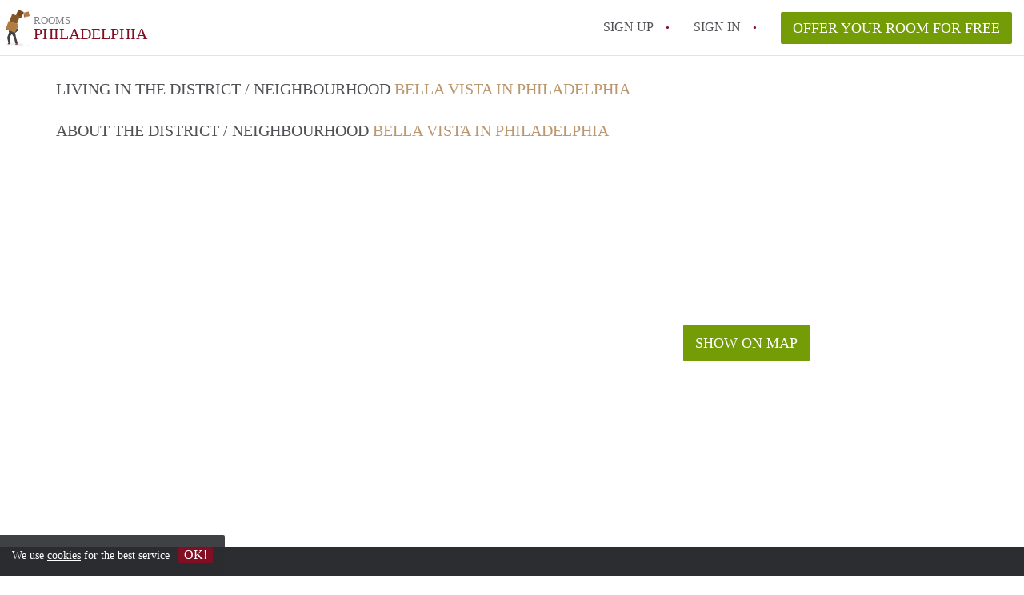

--- FILE ---
content_type: text/html; charset=UTF-8
request_url: https://www.roomphiladelphia.com/bella-vista
body_size: 2657
content:
<!DOCTYPE html>
    <html lang="en">

    <head>

        <meta charset="utf-8">

        <title>    All Rooms in Bella Vista in Philadelphia </title>
        <meta name="description" content="    All Rooms in Bella Vista in :city.
    
">

        
        <meta name="apple-mobile-web-app-capable" content="yes">
        <meta name="apple-mobile-web-app-status-bar-style" content="black">
        <meta name="apple-mobile-web-app-title" content="Rooms  Philadelphia">

        <link rel="canonical" href="https://www.roomphiladelphia.com/bella-vista">

        
        <meta name="viewport" content="width=device-width, initial-scale=1.0">

        <meta http-equiv="cleartype" content="on">
        <meta http-equiv="X-UA-Compatible" content="IE=edge,chrome=1">

        <link rel="apple-touch-icon" sizes="180x180" href="/apple-touch-icon.png">
        <link rel="icon" type="image/png" sizes="16x16" href="/favicon-16x16.png">
        <link rel="icon" type="image/png" sizes="32x32" href="/favicon-32x32.png">
        <link rel="manifest" href="/site.webmanifest">
        <link rel="mask-icon" href="/safari-pinned-tab.svg" color="#810E23">
        <meta name="msapplication-tap-highlight" content="no">
        <meta name="msapplication-TileColor" content="#ffffff">
        <meta name="theme-color" content="#ffffff">

        <link rel="icon" type="image/png" href="/favicon.png">
        <link rel="icon" type="image/svg+xml" href="/favicon.svg">
        <link rel="icon" type="image/x-icon" href="/favicon.ico">
        <link type="text/plain" rel="author" href="/humans.txt">

        
        <link rel="stylesheet" href="https://www.roomphiladelphia.com/css/pando.css?1767792967">
        <link rel="stylesheet" href="https://unpkg.com/leaflet@1.9.4/dist/leaflet.css" />

        <script>
            var cb = function() {

                var y = document.createElement('script');
                y.src = '/js/lab-maps-neighbourhood.min.js';

                var h = document.getElementsByTagName('script')[0];
                h.parentNode.insertBefore(y, h);
            };

            var raf = false;
            try {
                raf = requestAnimationFrame || mozRequestAnimationFrame || webkitRequestAnimationFrame ||
                    msRequestAnimationFrame;
            } catch (e) {}

            if (raf) raf(cb);
            else window.addEventListener('load', cb);
        </script>

            </head>

    <body>
        <div class="hidden" id="locale_id">en</div>
        <div class="hidden" id="country_name">United States of America</div>
                    <header id="js-header" class="header divider divider-header" role="banner">

    <div class="logo">
        <a href="https://www.roomphiladelphia.com/" rel="home" title="Back to homepage">
            <span class="mover"></span>
            <div class="site-name">

                <span class="site-name-object">
                    rooms 
                </span>

                <span class="site-name-city">
                    Philadelphia
                </span>

            </div>
        </a>
    </div>

    <nav class="mainmenu divider divider-mainmenu mainmenu-nologin" role="navigation">

        <ul id="js-mainmenu" class="menu main-menu">

            <li class="menu-item">
                <a href="https://www.roomphiladelphia.com/sign-up" class="menu-link signup" title="Sign up for a new account" rel="nofollow" >
                    Sign up                </a>
            </li>

            <li class="menu-item">
                <a href="https://www.roomphiladelphia.com/sign-in" class="menu-link signin" title="Sign in with your information" rel="nofollow" >
                    Sign in                </a>
            </li>

                        <li class="menu-item menu-item-no-after">

    <a href="https://www.roomphiladelphia.com/dashboard/profiles/new" class="btn btn-secondary large-btn" title="Offer your Room for free" rel="nofollow" >

        Offer your Room for free
    </a>

    <a href="https://www.roomphiladelphia.com/dashboard/profiles/new" class="btn btn-secondary small-btn" title="Offer your Room for free" rel="nofollow" >
        +
    </a>

    <span class="menu-info-sm">
        Room
    </span>

</li>

            
        </ul>

    </nav>

</header>
        
        
        
        
    <div class="container neighbourhood">

        <div class="row">

            <main class="col-xs-12" role="main">

                <div class="row">

                    <div class="col-xs-12">

                                                
                        <h2 class="page-title">
                            Living in the district / neighbourhood <span class="title-muted">Bella Vista in Philadelphia</span>                        </h2>

                        
                        <section class="row neighbourhood-detail">

                            <h2 class="col-sm-12 page-title">
                                About the district / neighbourhood <span class="title-muted">Bella Vista in Philadelphia</span>                            </h2>

                            <div class="col-md-6">

                                <div class="text-copy">
                                    
                                </div>

                            </div>

                            <div class="col-md-6">

                                <div id="js_map_address" class="google-map">
                                    <div id="show-map" style="text-align: center; height: 100%; background-image: url('/images/map.jpg');  background-repeat: no-repeat; background-size: inherit;">
                                        <div style="display: inline-block;   position: relative; top: 50%; transform: translateY(-50%);  ">
                                            <a
                                               title="Show address on Google Maps" class="btn btn-secondary">
                                                Show on map                                            </a>
                                        </div>
                                    </div>
                                    
                                        <script>var detailMarker = [{
                                                "lat": "39.93918110",
                                                "lng": "-75.15941290"
                                            }]</script>
                                                                    </div>
                            </div>

                        </section>

                    </div>

                </div>

            </main>

        </div>

    </div>

    <!-- OpenStreetMap with Leaflet -->





    


                    <footer class="footer" role="contentinfo">

    <div class="container">

        <div class="row footer-content">

            <div class="col-md-7">

                <div class="row">

                    <div class="col-md-12">

                        <p class="footer-title">
                            Find your Room on Rooms  Philadelphia                        </p>

                        <ul class="footer-menu footer-mainmenu">

                                                                                                <li>
                                        <a href="https://www.roomphiladelphia.com/about-us">
                                                                                            About us
                                                                                    </a>
                                    </li>
                                                                                                                                <li>
                                        <a href="https://www.roomphiladelphia.com/contact">
                                                                                            Contact
                                                                                    </a>
                                    </li>
                                                                                                                                <li>
                                        <a href="https://www.roomphiladelphia.com/help">
                                                                                            Info
                                                                                    </a>
                                    </li>
                                                                                                                                <li>
                                        <a href="https://www.roomphiladelphia.com/for-real-estate">
                                                                                            For Real Estate Agents/Realtors
                                                                                    </a>
                                    </li>
                                                                                                                                <li>
                                        <a href="https://www.roomphiladelphia.com/dashboard/profiles/new">
                                                                                            Offer your Room for free in Philadelphia                                                                                    </a>
                                    </li>
                                                                                                                                                                                                                                                                        </ul>

                    </div>

                </div>

                <div class="row">

                    <div class="col-sm-12">

                        <span class="copyright">
                            &copy; 2026 - Rooms  Philadelphia - CC
                            no. 02094127 &ndash;
                                                            <a href="https://www.rentalpropertiesusa.com" style="color: #A2A3A6;">
                                    USA
                                </a>
                                                    </span>

                        <ul class="footer-menu footer-secmenu">
                                                                                                                                                                                                                                                                                                                                                                                                            <li>
                                        <a href="https://www.roomphiladelphia.com/conditions-privacy">
                                            Conditions &amp; privacy
                                        </a>
                                    </li>
                                                                                                                                <li>
                                        <a href="https://www.roomphiladelphia.com/disclaimer">
                                            Disclaimer
                                        </a>
                                    </li>
                                                                                                                                <li>
                                        <a href="https://www.roomphiladelphia.com/spam-fake-accounts">
                                            Spam &amp; fake-accounts
                                        </a>
                                    </li>
                                                                                        
                            
                            
                            
                            
                        </ul>

                    </div>

                    <div class="col-sm-12">

                        <div class="partners">

                                                        <span class="partner paypal">Pay easily with :payment method</span>
                            <span class="partner mastercard">Pay easily with :payment method</span>
                            <span class="partner maestro">Pay easily with :payment method</span>
                            <span class="partner visa">Pay easily with :payment method</span>

                        </div>

                    </div>

                </div>

            </div>

            
                <div class="col-md-5">

                    <div class="footer-externals">

                        <h2 class="footer-title">
                            Couldn't find anything? These are our other offers in Philadelphia:                        </h2>

                        <ul class="externals-list">

                                                                                                <li>
                                        <a href="https://www.rentalpropertyphiladelphia.com"
                                            title="Our Rental Properties in Philadelphia"
                                            rel="external">Rental Properties</a>
                                    </li>
                                                                                                                                <li>
                                        <a href="https://www.apartment-philadelphia.com"
                                            title="Our Apartments in Philadelphia"
                                            rel="external">Apartments</a>
                                    </li>
                                                                                                                                                                                            <li>
                                        <a href="https://www.studiosphiladelphia.com"
                                            title="Our Studio&#039;s in Philadelphia"
                                            rel="external">Studio&#039;s</a>
                                    </li>
                                                            
                        </ul>

                    </div>

                </div>

            
        </div>

    </div>

</footer>

<div id="sharingModal" class="modal fade sharing-modal-sm" tabindex="-1" role="dialog"
    aria-labelledby="mySmallModalLabel" aria-hidden="true">

    <div class="modal-dialog modal-sm">

        <div class="modal-content">
        </div>

    </div>

</div>

<div id="abuseModal" class="modal fade abuse-modal-md" tabindex="-1" role="dialog" aria-labelledby="mySmallModalLabel"
    aria-hidden="true">

    <div class="modal-dialog modal-md">

        <div class="modal-content">
        </div>

    </div>

</div>

<div id="tenantReactModal" class="modal fade tenant-reaction-modal-lg" tabindex="-1" role="dialog"
    aria-labelledby="mySmallModalLabel" aria-hidden="true">

    <div class="modal-dialog modal-lg">

        <div class="modal-content">
        </div>

    </div>

</div>
        
        <div class="cookie-message">
    <div class="cookie-message-container">
        We use <a href="https://www.roomphiladelphia.com/conditions-privacy" title="More information about our conditions and privacy">cookies</a> for the best service
        <button id="js-close-cookie" class="btn btn-cookies">OK!</button>
    </div>
</div>

        
    <script defer src="https://static.cloudflareinsights.com/beacon.min.js/vcd15cbe7772f49c399c6a5babf22c1241717689176015" integrity="sha512-ZpsOmlRQV6y907TI0dKBHq9Md29nnaEIPlkf84rnaERnq6zvWvPUqr2ft8M1aS28oN72PdrCzSjY4U6VaAw1EQ==" data-cf-beacon='{"version":"2024.11.0","token":"335d91be68134a3ba40bcfb9961298a0","r":1,"server_timing":{"name":{"cfCacheStatus":true,"cfEdge":true,"cfExtPri":true,"cfL4":true,"cfOrigin":true,"cfSpeedBrain":true},"location_startswith":null}}' crossorigin="anonymous"></script>
</body>

    </html>


--- FILE ---
content_type: application/javascript; charset=utf-8
request_url: https://www.roomphiladelphia.com/js/pando.min.js?/js/lab-maps-neighbourhood.min.js
body_size: 218615
content:
window.matchMedia||(window.matchMedia=function(){"use strict";var t=window.styleMedia||window.media;if(!t){var n=document.createElement("style"),e=document.getElementsByTagName("script")[0],o=null;n.type="text/css";n.id="matchmediajs-test";e.parentNode.insertBefore(n,e);o="getComputedStyle"in window&&window.getComputedStyle(n,null)||n.currentStyle;t={matchMedium:function(e){var t="@media "+e+"{ #matchmediajs-test { width: 1px; } }";if(n.styleSheet){n.styleSheet.cssText=t}else{n.textContent=t}return o.width==="1px"}}}return function(e){return{matches:t.matchMedium(e||"all"),media:e||"all"}}}());(function(e){if(typeof define==="function"&&define.amd){define(["jquery"],e)}else if(typeof exports==="object"){e(require("jquery"))}else{e(jQuery)}})(function(i,o){var n="plugin_hideShowPassword",r=["show","innerToggle"],s=32,a=13;var e=function(){var e=document.body,t=document.createElement("input"),n=true;if(!e){e=document.createElement("body")}t=e.appendChild(t);try{t.setAttribute("type","text")}catch(e){n=false}e.removeChild(t);return n}();var t={show:"infer",innerToggle:false,enable:e,className:"hideShowPassword-field",initEvent:"hideShowPasswordInit",changeEvent:"passwordVisibilityChange",props:{autocapitalize:"off",autocomplete:"off",autocorrect:"off",spellcheck:"false"},toggle:{element:'<button type="button">',className:"hideShowPassword-toggle",touchSupport:typeof Modernizr==="undefined"?false:Modernizr.touchevents,attachToEvent:"click.hideShowPassword",attachToTouchEvent:"touchstart.hideShowPassword mousedown.hideShowPassword",attachToKeyEvent:"keyup",attachToKeyCodes:true,styles:{position:"absolute"},touchStyles:{pointerEvents:"none"},position:"infer",verticalAlign:"middle",offset:0,attr:{role:"button","aria-label":"Show Password",title:"Show Password",tabIndex:0}},wrapper:{element:"<div>",className:"hideShowPassword-wrapper",enforceWidth:true,styles:{position:"relative"},inheritStyles:["display","verticalAlign","marginTop","marginRight","marginBottom","marginLeft"],innerElementStyles:{marginTop:0,marginRight:0,marginBottom:0,marginLeft:0}},states:{shown:{className:"hideShowPassword-shown",changeEvent:"passwordShown",props:{type:"text"},toggle:{className:"hideShowPassword-toggle-hide",content:"Hide",attr:{"aria-pressed":"true",title:"Hide Password"}}},hidden:{className:"hideShowPassword-hidden",changeEvent:"passwordHidden",props:{type:"password"},toggle:{className:"hideShowPassword-toggle-show",content:"Show",attr:{"aria-pressed":"false",title:"Show Password"}}}}};function l(e,t){this.element=i(e);this.wrapperElement=i();this.toggleElement=i();this.init(t)}l.prototype={init:function(e){if(this.update(e,t)){this.element.addClass(this.options.className);if(this.options.innerToggle){this.wrapElement(this.options.wrapper);this.initToggle(this.options.toggle);if(typeof this.options.innerToggle==="string"){this.toggleElement.hide();this.element.one(this.options.innerToggle,i.proxy(function(){this.toggleElement.show()},this))}}this.element.trigger(this.options.initEvent,[this])}},update:function(e,t){this.options=this.prepareOptions(e,t);if(this.updateElement()){this.element.trigger(this.options.changeEvent,[this]).trigger(this.state().changeEvent,[this])}return this.options.enable},toggle:function(e){e=e||"toggle";return this.update({show:e})},prepareOptions:function(e,t){var n=e||{},o=[],r;t=t||this.options;e=i.extend(true,{},t,e);if(n.hasOwnProperty("wrapper")&&n.wrapper.hasOwnProperty("inheritStyles")){e.wrapper.inheritStyles=n.wrapper.inheritStyles}if(e.enable){if(e.show==="toggle"){e.show=this.isType("hidden",e.states)}else if(e.show==="infer"){e.show=this.isType("shown",e.states)}if(e.toggle.position==="infer"){e.toggle.position=this.element.css("text-direction")==="rtl"?"left":"right"}if(!i.isArray(e.toggle.attachToKeyCodes)){if(e.toggle.attachToKeyCodes===true){r=i(e.toggle.element);switch(r.prop("tagName").toLowerCase()){case"button":case"input":break;case"a":if(r.filter("[href]").length){o.push(s);break}default:o.push(s,a);break}}e.toggle.attachToKeyCodes=o}}return e},updateElement:function(){if(!this.options.enable||this.isType())return false;this.element.prop(i.extend({},this.options.props,this.state().props)).addClass(this.state().className).removeClass(this.otherState().className);this.updateToggle();return true},isType:function(e,t){t=t||this.options.states;e=e||this.state(o,o,t).props.type;if(t[e]){e=t[e].props.type}return this.element.prop("type")===e},state:function(e,t,n){n=n||this.options.states;if(e===o){e=this.options.show}if(typeof e==="boolean"){e=e?"shown":"hidden"}if(t){e=e==="shown"?"hidden":"shown"}return n[e]},otherState:function(e){return this.state(e,true)},wrapElement:function(n){var e=n.enforceWidth,t;if(!this.wrapperElement.length){t=this.element.outerWidth();i.each(n.inheritStyles,i.proxy(function(e,t){n.styles[t]=this.element.css(t)},this));this.element.css(n.innerElementStyles).wrap(i(n.element).addClass(n.className).css(n.styles));this.wrapperElement=this.element.parent();if(e===true){e=this.wrapperElement.outerWidth()===t?false:t}if(e!==false){this.wrapperElement.css("width",e)}}return this.wrapperElement},initToggle:function(e){if(!this.toggleElement.length){this.toggleElement=i(e.element).attr(e.attr).addClass(e.className).css(e.styles).appendTo(this.wrapperElement);this.updateToggle();this.positionToggle(e.position,e.verticalAlign,e.offset);if(e.touchSupport){this.toggleElement.css(e.touchStyles);this.element.on(e.attachToTouchEvent,i.proxy(this.toggleTouchEvent,this))}else{this.toggleElement.on(e.attachToEvent,i.proxy(this.toggleEvent,this))}if(e.attachToKeyCodes.length){this.toggleElement.on(e.attachToKeyEvent,i.proxy(this.toggleKeyEvent,this))}}return this.toggleElement},positionToggle:function(e,t,n){var o={};o[e]=n;switch(t){case"top":case"bottom":o[t]=n;break;case"middle":o.top="50%";o.marginTop=this.toggleElement.outerHeight()/-2;break}return this.toggleElement.css(o)},updateToggle:function(e,t){var n,o;if(this.toggleElement.length){n="padding-"+this.options.toggle.position;e=e||this.state().toggle;t=t||this.otherState().toggle;this.toggleElement.attr(e.attr).addClass(e.className).removeClass(t.className).html(e.content);o=this.toggleElement.outerWidth()+this.options.toggle.offset*2;if(this.element.css(n)!==o){this.element.css(n,o)}}return this.toggleElement},toggleEvent:function(e){e.preventDefault();this.toggle()},toggleKeyEvent:function(n){i.each(this.options.toggle.attachToKeyCodes,i.proxy(function(e,t){if(n.which===t){this.toggleEvent(n);return false}},this))},toggleTouchEvent:function(e){var t=this.toggleElement.offset().left,n,o,r;if(t){n=e.pageX||e.originalEvent.pageX;if(this.options.toggle.position==="left"){t+=this.toggleElement.outerWidth();o=n;r=t}else{o=t;r=n}if(r>=o){this.toggleEvent(e)}}}};i.fn.hideShowPassword=function(){var o={};i.each(arguments,function(e,t){var n={};if(typeof t==="object"){n=t}else if(r[e]){n[r[e]]=t}else{return false}i.extend(true,o,n)});return this.each(function(){var e=i(this),t=e.data(n);if(t){t.update(o)}else{e.data(n,new l(this,o))}})};i.each({show:true,hide:false,toggle:"toggle"},function(e,n){i.fn[e+"Password"]=function(e,t){return this.hideShowPassword(n,e,t)}})});(function(n,i){"use strict";if(n.HTMLPictureElement){n.picturefill=function(){};return}i.createElement("picture");var u={};u.ns="picturefill";u.srcsetSupported="srcset"in i.createElement("img");u.sizesSupported=n.HTMLImageElement.sizes;u.trim=function(e){return e.trim?e.trim():e.replace(/^\s+|\s+$/g,"")};u.endsWith=function(e,t){return e.endsWith?e.endsWith(t):e.indexOf(t,e.length-t.length)!==-1};u.matchesMedia=function(e){return n.matchMedia&&n.matchMedia(e).matches};u.getDpr=function(){return n.devicePixelRatio||1};u.getWidthFromLength=function(e){e=e&&(parseFloat(e)>0||e.indexOf("calc(")>-1)?e:"100vw";e=e.replace("vw","%");if(!u.lengthEl){u.lengthEl=i.createElement("div");i.documentElement.insertBefore(u.lengthEl,i.documentElement.firstChild)}u.lengthEl.style.cssText="position: absolute; left: 0; width: "+e+";";if(u.lengthEl.offsetWidth<=0){u.lengthEl.style.cssText="width: 100%;"}return u.lengthEl.offsetWidth};u.types={};u.types["image/jpeg"]=true;u.types["image/gif"]=true;u.types["image/png"]=true;u.types["image/svg+xml"]=i.implementation.hasFeature("http://www.w3.org/TR/SVG11/feature#Image","1.1");u.types["image/webp"]=function(){var e=new n.Image,t="image/webp";e.onerror=function(){u.types[t]=false;o()};e.onload=function(){u.types[t]=e.width===1;o()};e.src="[data-uri]"};u.verifyTypeSupport=function(e){var t=e.getAttribute("type");if(t===null||t===""){return true}else{if(typeof u.types[t]==="function"){u.types[t]();return"pending"}else{return u.types[t]}}};u.parseSize=function(e){var t=/(\([^)]+\))?\s*(.+)/g.exec(e);return{media:t&&t[1],length:t&&t[2]}};u.findWidthFromSourceSize=function(e){var t=u.trim(e).split(/\s*,\s*/),n;for(var o=0,r=t.length;o<r;o++){var i=t[o],s=u.parseSize(i),a=s.length,l=s.media;if(!a){continue}if(!l||u.matchesMedia(l)){n=a;break}}return u.getWidthFromLength(n)};u.parseSrcset=function(e){var t=[];while(e!==""){e=e.replace(/^\s+/g,"");var n=e.search(/\s/g),o,r=null;if(n!==-1){o=e.slice(0,n);var i=o[o.length-1];if(i===","||o===""){o=o.replace(/,+$/,"");r=""}e=e.slice(n+1);if(r===null){var s=e.indexOf(",");if(s!==-1){r=e.slice(0,s);e=e.slice(s+1)}else{r=e;e=""}}}else{o=e;e=""}if(o||r){t.push({url:o,descriptor:r})}}return t};u.parseDescriptor=function(e,t){var n=t||"100vw",o=e&&e.replace(/(^\s+|\s+$)/g,""),r=u.findWidthFromSourceSize(n),i;if(o){var s=o.split(" ");for(var a=s.length+1;a>=0;a--){if(s[a]!==undefined){var l=s[a],d=l&&l.slice(l.length-1);if((d==="h"||d==="w")&&!u.sizesSupported){i=parseFloat(parseInt(l,10)/r)}else if(d==="x"){var c=l&&parseFloat(l,10);i=c&&!isNaN(c)?c:1}}}}return i||1};u.getCandidatesFromSourceSet=function(e,t){var n=u.parseSrcset(e),o=[];for(var r=0,i=n.length;r<i;r++){var s=n[r];o.push({url:s.url,resolution:u.parseDescriptor(s.descriptor,t)})}return o};u.dodgeSrcset=function(e){if(e.srcset){e[u.ns].srcset=e.srcset;e.removeAttribute("srcset")}};u.processSourceSet=function(e){var t=e.getAttribute("srcset"),n=e.getAttribute("sizes"),o=[];if(e.nodeName.toUpperCase()==="IMG"&&e[u.ns]&&e[u.ns].srcset){t=e[u.ns].srcset}if(t){o=u.getCandidatesFromSourceSet(t,n)}return o};u.applyBestCandidate=function(e,t){var n,o,r;e.sort(u.ascendingSort);o=e.length;r=e[o-1];for(var i=0;i<o;i++){n=e[i];if(n.resolution>=u.getDpr()){r=n;break}}if(r&&!u.endsWith(t.src,r.url)){t.src=r.url;t.currentSrc=t.src}};u.ascendingSort=function(e,t){return e.resolution-t.resolution};u.removeVideoShim=function(e){var t=e.getElementsByTagName("video");if(t.length){var n=t[0],o=n.getElementsByTagName("source");while(o.length){e.insertBefore(o[0],n)}n.parentNode.removeChild(n)}};u.getAllElements=function(){var e=[],t=i.getElementsByTagName("img");for(var n=0,o=t.length;n<o;n++){var r=t[n];if(r.parentNode.nodeName.toUpperCase()==="PICTURE"||r.getAttribute("srcset")!==null||r[u.ns]&&r[u.ns].srcset!==null){e.push(r)}}return e};u.getMatch=function(e,t){var n=t.childNodes,o;for(var r=0,i=n.length;r<i;r++){var s=n[r];if(s.nodeType!==1){continue}if(s===e){return o}if(s.nodeName.toUpperCase()!=="SOURCE"){continue}if(s.getAttribute("src")!==null&&typeof console!==undefined){console.warn("The `src` attribute is invalid on `picture` `source` element; instead, use `srcset`.")}var a=s.getAttribute("media");if(!s.getAttribute("srcset")){continue}if(!a||u.matchesMedia(a)){var l=u.verifyTypeSupport(s);if(l===true){o=s;break}else if(l==="pending"){return false}}}return o};function o(e){var t,n,o,r,i,s=e||{};t=s.elements||u.getAllElements();for(var a=0,l=t.length;a<l;a++){n=t[a];o=n.parentNode;r=undefined;i=undefined;if(!n[u.ns]){n[u.ns]={}}if(!s.reevaluate&&n[u.ns].evaluated){continue}if(o.nodeName.toUpperCase()==="PICTURE"){u.removeVideoShim(o);r=u.getMatch(n,o);if(r===false){continue}}else{r=undefined}if(o.nodeName.toUpperCase()==="PICTURE"||n.srcset&&!u.srcsetSupported||!u.sizesSupported&&(n.srcset&&n.srcset.indexOf("w")>-1)){u.dodgeSrcset(n)}if(r){i=u.processSourceSet(r);u.applyBestCandidate(i,n)}else{i=u.processSourceSet(n);if(n.srcset===undefined||n[u.ns].srcset){u.applyBestCandidate(i,n)}}n[u.ns].evaluated=true}}function e(){o();var e=setInterval(function(){o();if(/^loaded|^i|^c/.test(i.readyState)){clearInterval(e);return}},250);if(n.addEventListener){var t;n.addEventListener("resize",function(){if(!n._picturefillWorking){n._picturefillWorking=true;n.clearTimeout(t);t=n.setTimeout(function(){o({reevaluate:true});n._picturefillWorking=false},60)}},false)}}e();o._=u;if(typeof module==="object"&&typeof module.exports==="object"){module.exports=o}else if(typeof define==="function"&&define.amd){define(function(){return o})}else if(typeof n==="object"){n.picturefill=o}})(this,this.document);!function(e){if(typeof define==="function"&&define.amd){define(["jquery"],e)}else{e(jQuery)}}(function(a){if("undefined"===typeof a&&"undefined"!==typeof window.jQuery)a=window.jQuery;var l={attr:function(e,t,n){var o,r={},i=this.msieversion(),s=new RegExp("^"+t,"i");if("undefined"===typeof e||"undefined"===typeof e[0])return{};for(var a in e[0].attributes){o=e[0].attributes[a];if("undefined"!==typeof o&&null!==o&&(!i||i>=8||o.specified)&&s.test(o.name)){if("undefined"!==typeof n&&new RegExp(n+"$","i").test(o.name))return true;r[this.camelize(o.name.replace(t,""))]=this.deserializeValue(o.value)}}return"undefined"===typeof n?r:false},setAttr:function(e,t,n,o){e[0].setAttribute(this.dasherize(t+n),String(o))},get:function(e,t){var n=0,o=(t||"").split(".");while(this.isObject(e)||this.isArray(e)){e=e[o[n++]];if(n===o.length)return e}return undefined},hash:function(e){return String(Math.random()).substring(2,e?e+2:9)},isArray:function(e){return Object.prototype.toString.call(e)==="[object Array]"},isObject:function(e){return e===Object(e)},deserializeValue:function(t){var e;try{return t?t=="true"||(t=="false"?false:t=="null"?null:!isNaN(e=Number(t))?e:/^[\[\{]/.test(t)?a.parseJSON(t):t):t}catch(e){return t}},camelize:function(e){return e.replace(/-+(.)?/g,function(e,t){return t?t.toUpperCase():""})},dasherize:function(e){return e.replace(/::/g,"/").replace(/([A-Z]+)([A-Z][a-z])/g,"$1_$2").replace(/([a-z\d])([A-Z])/g,"$1_$2").replace(/_/g,"-").toLowerCase()},msieversion:function(){var e=window.navigator.userAgent,t=e.indexOf("MSIE ");if(t>0||!!navigator.userAgent.match(/Trident.*rv\:11\./))return parseInt(e.substring(t+5,e.indexOf(".",t)),10);return 0}};var r={namespace:"data-parsley-",inputs:"input, textarea, select",excluded:"input[type=button], input[type=submit], input[type=reset], input[type=hidden]",priorityEnabled:true,uiEnabled:true,validationThreshold:3,focus:"first",trigger:false,errorClass:"parsley-error",successClass:"parsley-success",classHandler:function(e){},errorsContainer:function(e){},errorsWrapper:'<ul class="parsley-errors-list"></ul>',errorTemplate:"<li></li>"};var i=function(){};i.prototype={asyncSupport:false,actualizeOptions:function(){this.options=this.OptionsFactory.get(this);return this},validateThroughValidator:function(e,t,n){return window.ParsleyValidator.validate(e,t,n)},subscribe:function(e,t){a.listenTo(this,e.toLowerCase(),t);return this},unsubscribe:function(e){a.unsubscribeTo(this,e.toLowerCase());return this},reset:function(){if("ParsleyForm"!==this.__class__)return a.emit("parsley:field:reset",this);for(var e=0;e<this.fields.length;e++)a.emit("parsley:field:reset",this.fields[e]);a.emit("parsley:form:reset",this)},destroy:function(){if("ParsleyForm"!==this.__class__){this.$element.removeData("Parsley");this.$element.removeData("ParsleyFieldMultiple");a.emit("parsley:field:destroy",this);return}for(var e=0;e<this.fields.length;e++)this.fields[e].destroy();this.$element.removeData("Parsley");a.emit("parsley:form:destroy",this)}};var s=function(){var e={};var l=function(e){this.__class__="Validator";this.__version__="1.0.1";this.options=e||{};this.bindingKey=this.options.bindingKey||"_validatorjsConstraint"};l.prototype={constructor:l,validate:function(e,t,n){if("string"!==typeof e&&"object"!==typeof e)throw new Error("You must validate an object or a string");if("string"===typeof e||f(e))return this._validateString(e,t,n);if(this.isBinded(e))return this._validateBindedObject(e,t);return this._validateObject(e,t,n)},bind:function(e,t){if("object"!==typeof e)throw new Error("Must bind a Constraint to an object");e[this.bindingKey]=new o(t);return this},unbind:function(e){if("undefined"===typeof e._validatorjsConstraint)return this;delete e[this.bindingKey];return this},isBinded:function(e){return"undefined"!==typeof e[this.bindingKey]},getBinded:function(e){return this.isBinded(e)?e[this.bindingKey]:null},_validateString:function(e,t,n){var o,r=[];if(!f(t))t=[t];for(var i=0;i<t.length;i++){if(!(t[i]instanceof c))throw new Error("You must give an Assert or an Asserts array to validate a string");o=t[i].check(e,n);if(o instanceof d)r.push(o)}return r.length?r:true},_validateObject:function(e,t,n){if("object"!==typeof t)throw new Error("You must give a constraint to validate an object");if(t instanceof o)return t.check(e,n);return new o(t).check(e,n)},_validateBindedObject:function(e,t){return e[this.bindingKey].check(e,t)}};l.errorCode={must_be_a_string:"must_be_a_string",must_be_an_array:"must_be_an_array",must_be_a_number:"must_be_a_number",must_be_a_string_or_array:"must_be_a_string_or_array"};var o=function(t,e){this.__class__="Constraint";this.options=e||{};this.nodes={};if(t){try{this._bootstrap(t)}catch(e){throw new Error("Should give a valid mapping object to Constraint",e,t)}}};o.prototype={constructor:o,check:function(e,t){var n,o={};for(var r in this.nodes){var i=false;var s=this.get(r);var a=f(s)?s:[s];for(var l=a.length-1;l>=0;l--){if("Required"===a[l].__class__){i=a[l].requiresValidation(t);continue}}if(!this.has(r,e)&&!this.options.strict&&!i){continue}try{if(!this.has(r,this.options.strict||i?e:undefined)){(new c).HaveProperty(r).validate(e)}n=this._check(r,e[r],t);if(f(n)&&n.length>0||!f(n)&&!u(n)){o[r]=n}}catch(e){o[r]=e}}return u(o)?true:o},add:function(e,t){if(t instanceof c||f(t)&&t[0]instanceof c){this.nodes[e]=t;return this}if("object"===typeof t&&!f(t)){this.nodes[e]=t instanceof o?t:new o(t);return this}throw new Error("Should give an Assert, an Asserts array, a Constraint",t)},has:function(e,t){t="undefined"!==typeof t?t:this.nodes;return"undefined"!==typeof t[e]},get:function(e,t){return this.has(e)?this.nodes[e]:t||null},remove:function(e){var t=[];for(var n in this.nodes)if(n!==e)t[n]=this.nodes[n];this.nodes=t;return this},_bootstrap:function(e){if(e instanceof o)return this.nodes=e.nodes;for(var t in e)this.add(t,e[t])},_check:function(e,t,n){if(this.nodes[e]instanceof c)return this._checkAsserts(t,[this.nodes[e]],n);if(f(this.nodes[e]))return this._checkAsserts(t,this.nodes[e],n);if(this.nodes[e]instanceof o)return this.nodes[e].check(t,n);throw new Error("Invalid node",this.nodes[e])},_checkAsserts:function(e,t,n){var o,r=[];for(var i=0;i<t.length;i++){o=t[i].check(e,n);if("undefined"!==typeof o&&true!==o)r.push(o)}return r}};var d=function(e,t,n){this.__class__="Violation";if(!(e instanceof c))throw new Error("Should give an assertion implementing the Assert interface");this.assert=e;this.value=t;if("undefined"!==typeof n)this.violation=n};d.prototype={show:function(){var e={assert:this.assert.__class__,value:this.value};if(this.violation)e.violation=this.violation;return e},__toString:function(){if("undefined"!==typeof this.violation)this.violation='", '+this.getViolation().constraint+" expected was "+this.getViolation().expected;return this.assert.__class__+' assert failed for "'+this.value+this.violation||""},getViolation:function(){var e,t;for(e in this.violation)t=this.violation[e];return{constraint:e,expected:t}}};var c=function(e){this.__class__="Assert";this.__parentClass__=this.__class__;this.groups=[];if("undefined"!==typeof e)this.addGroup(e)};c.prototype={construct:c,requiresValidation:function(e){if(e&&!this.hasGroup(e))return false;if(!e&&this.hasGroups())return false;return true},check:function(e,t){if(!this.requiresValidation(t))return;try{return this.validate(e,t)}catch(e){return e}},hasGroup:function(e){if(f(e))return this.hasOneOf(e);if("Any"===e)return true;if(!this.hasGroups())return"Default"===e;return-1!==this.groups.indexOf(e)},hasOneOf:function(e){for(var t=0;t<e.length;t++)if(this.hasGroup(e[t]))return true;return false},hasGroups:function(){return this.groups.length>0},addGroup:function(e){if(f(e))return this.addGroups(e);if(!this.hasGroup(e))this.groups.push(e);return this},removeGroup:function(e){var t=[];for(var n=0;n<this.groups.length;n++)if(e!==this.groups[n])t.push(this.groups[n]);this.groups=t;return this},addGroups:function(e){for(var t=0;t<e.length;t++)this.addGroup(e[t]);return this},HaveProperty:function(e){this.__class__="HaveProperty";this.node=e;this.validate=function(e){if("undefined"===typeof e[this.node])throw new d(this,e,{value:this.node});return true};return this},Blank:function(){this.__class__="Blank";this.validate=function(e){if("string"!==typeof e)throw new d(this,e,{value:l.errorCode.must_be_a_string});if(""!==e.replace(/^\s+/g,"").replace(/\s+$/g,""))throw new d(this,e);return true};return this},Callback:function(e){this.__class__="Callback";this.arguments=Array.prototype.slice.call(arguments);if(1===this.arguments.length)this.arguments=[];else this.arguments.splice(0,1);if("function"!==typeof e)throw new Error("Callback must be instanciated with a function");this.fn=e;this.validate=function(e){var t=this.fn.apply(this,[e].concat(this.arguments));if(true!==t)throw new d(this,e,{result:t});return true};return this},Choice:function(e){this.__class__="Choice";if(!f(e)&&"function"!==typeof e)throw new Error("Choice must be instanciated with an array or a function");this.list=e;this.validate=function(e){var t="function"===typeof this.list?this.list():this.list;for(var n=0;n<t.length;n++)if(e===t[n])return true;throw new d(this,e,{choices:t})};return this},Collection:function(e){this.__class__="Collection";this.constraint="undefined"!==typeof e?e instanceof c?e:new o(e):false;this.validate=function(e,t){var n,o=new l,r=0,i={},s=this.groups.length?this.groups:t;if(!f(e))throw new d(this,e,{value:l.errorCode.must_be_an_array});for(var a=0;a<e.length;a++){n=this.constraint?o.validate(e[a],this.constraint,s):o.validate(e[a],s);if(!u(n))i[r]=n;r++}return!u(i)?i:true};return this},Count:function(e){this.__class__="Count";this.count=e;this.validate=function(e){if(!f(e))throw new d(this,e,{value:l.errorCode.must_be_an_array});var t="function"===typeof this.count?this.count(e):this.count;if(isNaN(Number(t)))throw new Error("Count must be a valid interger",t);if(t!==e.length)throw new d(this,e,{count:t});return true};return this},Email:function(){this.__class__="Email";this.validate=function(e){var t=/^((([a-z]|\d|[!#\$%&'\*\+\-\/=\?\^_`{\|}~]|[\u00A0-\uD7FF\uF900-\uFDCF\uFDF0-\uFFEF])+(\.([a-z]|\d|[!#\$%&'\*\+\-\/=\?\^_`{\|}~]|[\u00A0-\uD7FF\uF900-\uFDCF\uFDF0-\uFFEF])+)*)|((\x22)((((\x20|\x09)*(\x0d\x0a))?(\x20|\x09)+)?(([\x01-\x08\x0b\x0c\x0e-\x1f\x7f]|\x21|[\x23-\x5b]|[\x5d-\x7e]|[\u00A0-\uD7FF\uF900-\uFDCF\uFDF0-\uFFEF])|(\\([\x01-\x09\x0b\x0c\x0d-\x7f]|[\u00A0-\uD7FF\uF900-\uFDCF\uFDF0-\uFFEF]))))*(((\x20|\x09)*(\x0d\x0a))?(\x20|\x09)+)?(\x22)))@((([a-z]|\d|[\u00A0-\uD7FF\uF900-\uFDCF\uFDF0-\uFFEF])|(([a-z]|\d|[\u00A0-\uD7FF\uF900-\uFDCF\uFDF0-\uFFEF])([a-z]|\d|-|\.|_|~|[\u00A0-\uD7FF\uF900-\uFDCF\uFDF0-\uFFEF])*([a-z]|\d|[\u00A0-\uD7FF\uF900-\uFDCF\uFDF0-\uFFEF])))\.)+(([a-z]|[\u00A0-\uD7FF\uF900-\uFDCF\uFDF0-\uFFEF])|(([a-z]|[\u00A0-\uD7FF\uF900-\uFDCF\uFDF0-\uFFEF])([a-z]|\d|-|\.|_|~|[\u00A0-\uD7FF\uF900-\uFDCF\uFDF0-\uFFEF])*([a-z]|[\u00A0-\uD7FF\uF900-\uFDCF\uFDF0-\uFFEF])))$/i;if("string"!==typeof e)throw new d(this,e,{value:l.errorCode.must_be_a_string});if(!t.test(e))throw new d(this,e);return true};return this},EqualTo:function(e){this.__class__="EqualTo";if("undefined"===typeof e)throw new Error("EqualTo must be instanciated with a value or a function");this.reference=e;this.validate=function(e){var t="function"===typeof this.reference?this.reference(e):this.reference;if(t!==e)throw new d(this,e,{value:t});return true};return this},GreaterThan:function(e){this.__class__="GreaterThan";if("undefined"===typeof e)throw new Error("Should give a threshold value");this.threshold=e;this.validate=function(e){if(""===e||isNaN(Number(e)))throw new d(this,e,{value:l.errorCode.must_be_a_number});if(this.threshold>=e)throw new d(this,e,{threshold:this.threshold});return true};return this},GreaterThanOrEqual:function(e){this.__class__="GreaterThanOrEqual";if("undefined"===typeof e)throw new Error("Should give a threshold value");this.threshold=e;this.validate=function(e){if(""===e||isNaN(Number(e)))throw new d(this,e,{value:l.errorCode.must_be_a_number});if(this.threshold>e)throw new d(this,e,{threshold:this.threshold});return true};return this},InstanceOf:function(e){this.__class__="InstanceOf";if("undefined"===typeof e)throw new Error("InstanceOf must be instanciated with a value");this.classRef=e;this.validate=function(e){if(true!==e instanceof this.classRef)throw new d(this,e,{classRef:this.classRef});return true};return this},Length:function(e){this.__class__="Length";if(!e.min&&!e.max)throw new Error("Lenth assert must be instanciated with a { min: x, max: y } object");this.min=e.min;this.max=e.max;this.validate=function(e){if("string"!==typeof e&&!f(e))throw new d(this,e,{value:l.errorCode.must_be_a_string_or_array});if("undefined"!==typeof this.min&&this.min===this.max&&e.length!==this.min)throw new d(this,e,{min:this.min,max:this.max});if("undefined"!==typeof this.max&&e.length>this.max)throw new d(this,e,{max:this.max});if("undefined"!==typeof this.min&&e.length<this.min)throw new d(this,e,{min:this.min});return true};return this},LessThan:function(e){this.__class__="LessThan";if("undefined"===typeof e)throw new Error("Should give a threshold value");this.threshold=e;this.validate=function(e){if(""===e||isNaN(Number(e)))throw new d(this,e,{value:l.errorCode.must_be_a_number});if(this.threshold<=e)throw new d(this,e,{threshold:this.threshold});return true};return this},LessThanOrEqual:function(e){this.__class__="LessThanOrEqual";if("undefined"===typeof e)throw new Error("Should give a threshold value");this.threshold=e;this.validate=function(e){if(""===e||isNaN(Number(e)))throw new d(this,e,{value:l.errorCode.must_be_a_number});if(this.threshold<e)throw new d(this,e,{threshold:this.threshold});return true};return this},NotNull:function(){this.__class__="NotNull";this.validate=function(e){if(null===e||"undefined"===typeof e)throw new d(this,e);return true};return this},NotBlank:function(){this.__class__="NotBlank";this.validate=function(e){if("string"!==typeof e)throw new d(this,e,{value:l.errorCode.must_be_a_string});if(""===e.replace(/^\s+/g,"").replace(/\s+$/g,""))throw new d(this,e);return true};return this},Null:function(){this.__class__="Null";this.validate=function(e){if(null!==e)throw new d(this,e);return true};return this},Range:function(e,t){this.__class__="Range";if("undefined"===typeof e||"undefined"===typeof t)throw new Error("Range assert expects min and max values");this.min=e;this.max=t;this.validate=function(t){try{if("string"===typeof t&&isNaN(Number(t))||f(t))(new c).Length({min:this.min,max:this.max}).validate(t);else(new c).GreaterThanOrEqual(this.min).validate(t)&&(new c).LessThanOrEqual(this.max).validate(t);return true}catch(e){throw new d(this,t,e.violation)}return true};return this},Regexp:function(e,t){this.__class__="Regexp";if("undefined"===typeof e)throw new Error("You must give a regexp");this.regexp=e;this.flag=t||"";this.validate=function(e){if("string"!==typeof e)throw new d(this,e,{value:l.errorCode.must_be_a_string});if(!new RegExp(this.regexp,this.flag).test(e))throw new d(this,e,{regexp:this.regexp,flag:this.flag});return true};return this},Required:function(){this.__class__="Required";this.validate=function(t){if("undefined"===typeof t)throw new d(this,t);try{if("string"===typeof t)(new c).NotNull().validate(t)&&(new c).NotBlank().validate(t);else if(true===f(t))(new c).Length({min:1}).validate(t)}catch(e){throw new d(this,t)}return true};return this},Unique:function(e){this.__class__="Unique";if("object"===typeof e)this.key=e.key;this.validate=function(e){var t,n=[];if(!f(e))throw new d(this,e,{value:l.errorCode.must_be_an_array});for(var o=0;o<e.length;o++){t="object"===typeof e[o]?e[o][this.key]:e[o];if("undefined"===typeof t)continue;if(-1!==n.indexOf(t))throw new d(this,e,{value:t});n.push(t)}return true};return this}};e.Assert=c;e.Validator=l;e.Violation=d;e.Constraint=o;if(!Array.prototype.indexOf)Array.prototype.indexOf=function(e){if(this===null){throw new TypeError}var t=Object(this);var n=t.length>>>0;if(n===0){return-1}var o=0;if(arguments.length>1){o=Number(arguments[1]);if(o!=o){o=0}else if(o!==0&&o!=Infinity&&o!=-Infinity){o=(o>0||-1)*Math.floor(Math.abs(o))}}if(o>=n){return-1}var r=o>=0?o:Math.max(n-Math.abs(o),0);for(;r<n;r++){if(r in t&&t[r]===e){return r}}return-1};var u=function(e){for(var t in e)return false;return true};var f=function(e){return Object.prototype.toString.call(e)==="[object Array]"};if(typeof define==="function"&&define.amd){define("vendors/validator.js/dist/validator",[],function(){return e})}else if(typeof module!=="undefined"&&module.exports){module.exports=e}else{window["undefined"!==typeof validatorjs_ns?validatorjs_ns:"Validator"]=e}return e}();s="undefined"!==typeof s?s:"undefined"!==typeof module?module.exports:null;var e=function(e,t){this.__class__="ParsleyValidator";this.Validator=s;this.locale="en";this.init(e||{},t||{})};e.prototype={init:function(e,t){this.catalog=t;for(var n in e)this.addValidator(n,e[n].fn,e[n].priority,e[n].requirementsTransformer);a.emit("parsley:validator:init")},setLocale:function(e){if("undefined"===typeof this.catalog[e])throw new Error(e+" is not available in the catalog");this.locale=e;return this},addCatalog:function(e,t,n){if("object"===typeof t)this.catalog[e]=t;if(true===n)return this.setLocale(e);return this},addMessage:function(e,t,n){if("undefined"===typeof this.catalog[e])this.catalog[e]={};this.catalog[e][t.toLowerCase()]=n;return this},validate:function(e,t,n){return(new this.Validator.Validator).validate.apply(new s.Validator,arguments)},addValidator:function(e,t,n,o){this.validators[e.toLowerCase()]=function(e){return a.extend((new s.Assert).Callback(t,e),{priority:n,requirementsTransformer:o})};return this},updateValidator:function(e,t,n,o){return this.addValidator(e,t,n,o)},removeValidator:function(e){delete this.validators[e];return this},getErrorMessage:function(e){var t;if("type"===e.name)t=this.catalog[this.locale][e.name][e.requirements];else t=this.formatMessage(this.catalog[this.locale][e.name],e.requirements);return""!==t?t:this.catalog[this.locale].defaultMessage},formatMessage:function(e,t){if("object"===typeof t){for(var n in t)e=this.formatMessage(e,t[n]);return e}return"string"===typeof e?e.replace(new RegExp("%s","i"),t):""},validators:{notblank:function(){return a.extend((new s.Assert).NotBlank(),{priority:2})},required:function(){return a.extend((new s.Assert).Required(),{priority:512})},type:function(e){var t;switch(e){case"email":t=(new s.Assert).Email();break;case"range":case"number":t=(new s.Assert).Regexp("^-?(?:\\d+|\\d{1,3}(?:,\\d{3})+)?(?:\\.\\d+)?$");break;case"integer":t=(new s.Assert).Regexp("^-?\\d+$");break;case"digits":t=(new s.Assert).Regexp("^\\d+$");break;case"alphanum":t=(new s.Assert).Regexp("^\\w+$","i");break;case"url":t=(new s.Assert).Regexp("(https?:\\/\\/)?(www\\.)?[-a-zA-Z0-9@:%._\\+~#=]{2,256}\\.[a-z]{2,24}\\b([-a-zA-Z0-9@:%_\\+.~#?&//=]*)","i");break;default:throw new Error("validator type `"+e+"` is not supported")}return a.extend(t,{priority:256})},pattern:function(e){var t="";if(!!/^\/.*\/(?:[gimy]*)$/.test(e)){t=e.replace(/.*\/([gimy]*)$/,"$1");e=e.replace(new RegExp("^/(.*?)/"+t+"$"),"$1")}return a.extend((new s.Assert).Regexp(e,t),{priority:64})},minlength:function(e){return a.extend((new s.Assert).Length({min:e}),{priority:30,requirementsTransformer:function(){return"string"===typeof e&&!isNaN(e)?parseInt(e,10):e}})},maxlength:function(e){return a.extend((new s.Assert).Length({max:e}),{priority:30,requirementsTransformer:function(){return"string"===typeof e&&!isNaN(e)?parseInt(e,10):e}})},length:function(e){return a.extend((new s.Assert).Length({min:e[0],max:e[1]}),{priority:32})},mincheck:function(e){return this.minlength(e)},maxcheck:function(e){return this.maxlength(e)},check:function(e){return this.length(e)},min:function(e){return a.extend((new s.Assert).GreaterThanOrEqual(e),{priority:30,requirementsTransformer:function(){return"string"===typeof e&&!isNaN(e)?parseInt(e,10):e}})},max:function(e){return a.extend((new s.Assert).LessThanOrEqual(e),{priority:30,requirementsTransformer:function(){return"string"===typeof e&&!isNaN(e)?parseInt(e,10):e}})},range:function(t){return a.extend((new s.Assert).Range(t[0],t[1]),{priority:32,requirementsTransformer:function(){for(var e=0;e<t.length;e++)t[e]="string"===typeof t[e]&&!isNaN(t[e])?parseInt(t[e],10):t[e];return t}})},equalto:function(e){return a.extend((new s.Assert).EqualTo(e),{priority:256,requirementsTransformer:function(){return a(e).length?a(e).val():e}})}}};var t=function(e){this.__class__="ParsleyUI"};t.prototype={listen:function(){a.listen("parsley:form:init",this,this.setupForm);a.listen("parsley:field:init",this,this.setupField);a.listen("parsley:field:validated",this,this.reflow);a.listen("parsley:form:validated",this,this.focus);a.listen("parsley:field:reset",this,this.reset);a.listen("parsley:form:destroy",this,this.destroy);a.listen("parsley:field:destroy",this,this.destroy);return this},reflow:function(e){if("undefined"===typeof e._ui||false===e._ui.active)return;var t=this._diff(e.validationResult,e._ui.lastValidationResult);e._ui.lastValidationResult=e.validationResult;e._ui.validatedOnce=true;this.manageStatusClass(e);this.manageErrorsMessages(e,t);this.actualizeTriggers(e);if((t.kept.length||t.added.length)&&"undefined"===typeof e._ui.failedOnce)this.manageFailingFieldTrigger(e)},getErrorsMessages:function(e){if(true===e.validationResult)return[];var t=[];for(var n=0;n<e.validationResult.length;n++)t.push(this._getErrorMessage(e,e.validationResult[n].assert));return t},manageStatusClass:function(e){if(true===e.validationResult)this._successClass(e);else if(e.validationResult.length>0)this._errorClass(e);else this._resetClass(e)},manageErrorsMessages:function(e,t){if("undefined"!==typeof e.options.errorsMessagesDisabled)return;if("undefined"!==typeof e.options.errorMessage){if(t.added.length||t.kept.length){if(0===e._ui.$errorsWrapper.find(".parsley-custom-error-message").length)e._ui.$errorsWrapper.append(a(e.options.errorTemplate).addClass("parsley-custom-error-message"));return e._ui.$errorsWrapper.addClass("filled").find(".parsley-custom-error-message").html(e.options.errorMessage)}return e._ui.$errorsWrapper.removeClass("filled").find(".parsley-custom-error-message").remove()}for(var n=0;n<t.removed.length;n++)this.removeError(e,t.removed[n].assert.name,true);for(n=0;n<t.added.length;n++)this.addError(e,t.added[n].assert.name,undefined,t.added[n].assert,true);for(n=0;n<t.kept.length;n++)this.updateError(e,t.kept[n].assert.name,undefined,t.kept[n].assert,true)},addError:function(e,t,n,o,r){e._ui.$errorsWrapper.addClass("filled").append(a(e.options.errorTemplate).addClass("parsley-"+t).html(n||this._getErrorMessage(e,o)));if(true!==r)this._errorClass(e)},updateError:function(e,t,n,o,r){e._ui.$errorsWrapper.addClass("filled").find(".parsley-"+t).html(n||this._getErrorMessage(e,o));if(true!==r)this._errorClass(e)},removeError:function(e,t,n){e._ui.$errorsWrapper.removeClass("filled").find(".parsley-"+t).remove();if(true!==n)this.manageStatusClass(e)},focus:function(e){if(true===e.validationResult||"none"===e.options.focus)return e._focusedField=null;e._focusedField=null;for(var t=0;t<e.fields.length;t++)if(true!==e.fields[t].validationResult&&e.fields[t].validationResult.length>0&&"undefined"===typeof e.fields[t].options.noFocus){if("first"===e.options.focus){e._focusedField=e.fields[t].$element;return e._focusedField.focus()}e._focusedField=e.fields[t].$element}if(null===e._focusedField)return null;return e._focusedField.focus()},_getErrorMessage:function(e,t){var n=t.name+"Message";if("undefined"!==typeof e.options[n])return window.ParsleyValidator.formatMessage(e.options[n],t.requirements);return window.ParsleyValidator.getErrorMessage(t)},_diff:function(e,t,n){var o=[],r=[];for(var i=0;i<e.length;i++){var s=false;for(var a=0;a<t.length;a++)if(e[i].assert.name===t[a].assert.name){s=true;break}if(s)r.push(e[i]);else o.push(e[i])}return{kept:r,added:o,removed:!n?this._diff(t,e,true).added:[]}},setupForm:function(e){e.$element.on("submit.Parsley",false,a.proxy(e.onSubmitValidate,e));if(false===e.options.uiEnabled)return;e.$element.attr("novalidate","")},setupField:function(e){var t={active:false};if(false===e.options.uiEnabled)return;t.active=true;e.$element.attr(e.options.namespace+"id",e.__id__);t.$errorClassHandler=this._manageClassHandler(e);t.errorsWrapperId="parsley-id-"+("undefined"!==typeof e.options.multiple?"multiple-"+e.options.multiple:e.__id__);t.$errorsWrapper=a(e.options.errorsWrapper).attr("id",t.errorsWrapperId);t.lastValidationResult=[];t.validatedOnce=false;t.validationInformationVisible=false;e._ui=t;if(!e.$element.is(e.options.excluded)){this._insertErrorWrapper(e)}this.actualizeTriggers(e)},_manageClassHandler:function(e){if("string"===typeof e.options.classHandler&&a(e.options.classHandler).length)return a(e.options.classHandler);var t=e.options.classHandler(e);if("undefined"!==typeof t&&t.length)return t;if("undefined"===typeof e.options.multiple||e.$element.is("select"))return e.$element;return e.$element.parent()},_insertErrorWrapper:function(e){var t;if("string"===typeof e.options.errorsContainer){if(a(e.options.errorsContainer).length)return a(e.options.errorsContainer).append(e._ui.$errorsWrapper);else if(window.console&&window.console.warn)window.console.warn("The errors container `"+e.options.errorsContainer+"` does not exist in DOM")}else if("function"===typeof e.options.errorsContainer)t=e.options.errorsContainer(e);if("undefined"!==typeof t&&t.length)return t.append(e._ui.$errorsWrapper);return"undefined"===typeof e.options.multiple?e.$element.after(e._ui.$errorsWrapper):e.$element.parent().after(e._ui.$errorsWrapper)},actualizeTriggers:function(e){var t=e.$element;if(e.options.multiple)t=a("["+e.options.namespace+'multiple="'+e.options.multiple+'"]');t.off(".Parsley");if(false===e.options.trigger)return;var n=e.options.trigger.replace(/^\s+/g,"").replace(/\s+$/g,"");if(""===n)return;t.on(n.split(" ").join(".Parsley ")+".Parsley",a.proxy("function"===typeof e.eventValidate?e.eventValidate:this.eventValidate,e))},eventValidate:function(e){if(new RegExp("key").test(e.type))if(!this._ui.validationInformationVisible&&this.getValue().length<=this.options.validationThreshold)return;this._ui.validatedOnce=true;this.validate()},manageFailingFieldTrigger:function(e){e._ui.failedOnce=true;if(e.options.multiple)a("["+e.options.namespace+'multiple="'+e.options.multiple+'"]').each(function(){if(!new RegExp("change","i").test(a(this).parsley().options.trigger||""))return a(this).on("change.ParsleyFailedOnce",false,a.proxy(e.validate,e))});if(e.$element.is("select"))if(!new RegExp("change","i").test(e.options.trigger||""))return e.$element.on("change.ParsleyFailedOnce",false,a.proxy(e.validate,e));if(!new RegExp("keyup","i").test(e.options.trigger||""))return e.$element.on("keyup.ParsleyFailedOnce",false,a.proxy(e.validate,e))},reset:function(e){e.$element.off(".Parsley");e.$element.off(".ParsleyFailedOnce");if("undefined"===typeof e._ui)return;if("ParsleyForm"===e.__class__)return;e._ui.$errorsWrapper.removeClass("filled").children().remove();this._resetClass(e);e._ui.validatedOnce=false;e._ui.lastValidationResult=[];e._ui.validationInformationVisible=false},destroy:function(e){this.reset(e);if("ParsleyForm"===e.__class__)return;if("undefined"!==typeof e._ui)e._ui.$errorsWrapper.remove();delete e._ui},_successClass:function(e){e._ui.validationInformationVisible=true;e._ui.$errorClassHandler.removeClass(e.options.errorClass).addClass(e.options.successClass)},_errorClass:function(e){e._ui.validationInformationVisible=true;e._ui.$errorClassHandler.removeClass(e.options.successClass).addClass(e.options.errorClass)},_resetClass:function(e){e._ui.$errorClassHandler.removeClass(e.options.successClass).removeClass(e.options.errorClass)}};var d=function(e,t,n,o){this.__class__="OptionsFactory";this.__id__=l.hash(4);this.formOptions=null;this.fieldOptions=null;this.staticOptions=a.extend(true,{},e,t,n,{namespace:o})};d.prototype={get:function(e){if("undefined"===typeof e.__class__)throw new Error("Parsley Instance expected");switch(e.__class__){case"Parsley":return this.staticOptions;case"ParsleyForm":return this.getFormOptions(e);case"ParsleyField":case"ParsleyFieldMultiple":return this.getFieldOptions(e);default:throw new Error("Instance "+e.__class__+" is not supported")}},getFormOptions:function(e){this.formOptions=l.attr(e.$element,this.staticOptions.namespace);return a.extend({},this.staticOptions,this.formOptions)},getFieldOptions:function(e){this.fieldOptions=l.attr(e.$element,this.staticOptions.namespace);if(null===this.formOptions&&"undefined"!==typeof e.parent)this.formOptions=this.getFormOptions(e.parent);return a.extend({},this.staticOptions,this.formOptions,this.fieldOptions)}};var c=function(e,t){this.__class__="ParsleyForm";this.__id__=l.hash(4);if("OptionsFactory"!==l.get(t,"__class__"))throw new Error("You must give an OptionsFactory instance");this.OptionsFactory=t;this.$element=a(e);this.validationResult=null;this.options=this.OptionsFactory.get(this)};c.prototype={onSubmitValidate:function(e){this.validate(undefined,undefined,e);if(false===this.validationResult&&e instanceof a.Event){e.stopImmediatePropagation();e.preventDefault()}return this},validate:function(e,t,n){this.submitEvent=n;this.validationResult=true;var o=[];a.emit("parsley:form:validate",this);this._refreshFields();for(var r=0;r<this.fields.length;r++){if(e&&!this._isFieldInGroup(this.fields[r],e))continue;o=this.fields[r].validate(t);if(true!==o&&o.length>0&&this.validationResult)this.validationResult=false}a.emit("parsley:form:"+(this.validationResult?"success":"error"),this);a.emit("parsley:form:validated",this);return this.validationResult},isValid:function(e,t){this._refreshFields();for(var n=0;n<this.fields.length;n++){if(e&&!this._isFieldInGroup(this.fields[n],e))continue;if(false===this.fields[n].isValid(t))return false}return true},_isFieldInGroup:function(e,t){if(l.isArray(e.options.group))return-1!==a.inArray(t,e.options.group);return e.options.group===t},_refreshFields:function(){return this.actualizeOptions()._bindFields()},_bindFields:function(){var t=this;this.fields=[];this.fieldsMappedById={};this.$element.find(this.options.inputs).each(function(){var e=new window.Parsley(this,{},t);if(("ParsleyField"===e.__class__||"ParsleyFieldMultiple"===e.__class__)&&!e.$element.is(e.options.excluded))if("undefined"===typeof t.fieldsMappedById[e.__class__+"-"+e.__id__]){t.fieldsMappedById[e.__class__+"-"+e.__id__]=e;t.fields.push(e)}});return this}};var u=function(e,t,n,o,r){var i={};if(!new RegExp("ParsleyField").test(l.get(e,"__class__")))throw new Error("ParsleyField or ParsleyFieldMultiple instance expected");if("function"===typeof window.ParsleyValidator.validators[t])i=window.ParsleyValidator.validators[t](n);if("Assert"!==i.__parentClass__)throw new Error("Valid validator expected");var s=function(){if("undefined"!==typeof e.options[t+"Priority"])return e.options[t+"Priority"];return l.get(i,"priority")||2};o=o||s();if("function"===typeof i.requirementsTransformer){n=i.requirementsTransformer();i=window.ParsleyValidator.validators[t](n)}return a.extend(i,{name:t,requirements:n,priority:o,groups:[o],isDomConstraint:r||l.attr(e.$element,e.options.namespace,t)})};var f=function(e,t,n){this.__class__="ParsleyField";this.__id__=l.hash(4);this.$element=a(e);if("undefined"!==typeof n){this.parent=n;this.OptionsFactory=this.parent.OptionsFactory;this.options=this.OptionsFactory.get(this)}else{this.OptionsFactory=t;this.options=this.OptionsFactory.get(this)}this.constraints=[];this.constraintsByName={};this.validationResult=[];this._bindConstraints()};f.prototype={validate:function(e){this.value=this.getValue();a.emit("parsley:field:validate",this);a.emit("parsley:field:"+(this.isValid(e,this.value)?"success":"error"),this);a.emit("parsley:field:validated",this);return this.validationResult},isValid:function(e,t){this.refreshConstraints();var n=this._getConstraintsSortedPriorities();if(0===n.length)return this.validationResult=[];if("undefined"===typeof t||null===t)t=this.getValue();if(!t.length&&!this._isRequired()&&"undefined"===typeof this.options.validateIfEmpty&&true!==e)return this.validationResult=[];if(false===this.options.priorityEnabled)return true===(this.validationResult=this.validateThroughValidator(t,this.constraints,"Any"));for(var o=0;o<n.length;o++)if(true!==(this.validationResult=this.validateThroughValidator(t,this.constraints,n[o])))return false;return true},getValue:function(){var e;if("undefined"!==typeof this.options.value)e=this.options.value;else e=this.$element.val();if("undefined"===typeof e||null===e)return"";if(true===this.options.trimValue)return e.replace(/^\s+|\s+$/g,"");return e},refreshConstraints:function(){return this.actualizeOptions()._bindConstraints()},addConstraint:function(e,t,n,o){e=e.toLowerCase();if("function"===typeof window.ParsleyValidator.validators[e]){var r=new u(this,e,t,n,o);if("undefined"!==this.constraintsByName[r.name])this.removeConstraint(r.name);this.constraints.push(r);this.constraintsByName[r.name]=r}return this},removeConstraint:function(e){for(var t=0;t<this.constraints.length;t++)if(e===this.constraints[t].name){this.constraints.splice(t,1);break}delete this.constraintsByName[e];return this},updateConstraint:function(e,t,n){return this.removeConstraint(e).addConstraint(e,t,n)},_bindConstraints:function(){var e=[],t={};for(var n=0;n<this.constraints.length;n++)if(false===this.constraints[n].isDomConstraint){e.push(this.constraints[n]);t[this.constraints[n].name]=this.constraints[n]}this.constraints=e;this.constraintsByName=t;for(var o in this.options)this.addConstraint(o,this.options[o]);return this._bindHtml5Constraints()},_bindHtml5Constraints:function(){if(this.$element.hasClass("required")||this.$element.attr("required"))this.addConstraint("required",true,undefined,true);if("string"===typeof this.$element.attr("pattern"))this.addConstraint("pattern",this.$element.attr("pattern"),undefined,true);if("undefined"!==typeof this.$element.attr("min")&&"undefined"!==typeof this.$element.attr("max"))this.addConstraint("range",[this.$element.attr("min"),this.$element.attr("max")],undefined,true);else if("undefined"!==typeof this.$element.attr("min"))this.addConstraint("min",this.$element.attr("min"),undefined,true);else if("undefined"!==typeof this.$element.attr("max"))this.addConstraint("max",this.$element.attr("max"),undefined,true);if("undefined"!==typeof this.$element.attr("minlength")&&"undefined"!==typeof this.$element.attr("maxlength"))this.addConstraint("length",[this.$element.attr("minlength"),this.$element.attr("maxlength")],undefined,true);else if("undefined"!==typeof this.$element.attr("minlength"))this.addConstraint("minlength",this.$element.attr("minlength"),undefined,true);else if("undefined"!==typeof this.$element.attr("maxlength"))this.addConstraint("maxlength",this.$element.attr("maxlength"),undefined,true);var e=this.$element.attr("type");if("undefined"===typeof e)return this;if("number"===e){if("undefined"===typeof this.$element.attr("step")||0===parseFloat(this.$element.attr("step"))%1){return this.addConstraint("type","integer",undefined,true)}else{return this.addConstraint("type","number",undefined,true)}}else if(new RegExp(e,"i").test("email url range")){return this.addConstraint("type",e,undefined,true)}return this},_isRequired:function(){if("undefined"===typeof this.constraintsByName.required)return false;return false!==this.constraintsByName.required.requirements},_getConstraintsSortedPriorities:function(){var e=[];for(var t=0;t<this.constraints.length;t++)if(-1===e.indexOf(this.constraints[t].priority))e.push(this.constraints[t].priority);e.sort(function(e,t){return t-e});return e}};var m=function(){this.__class__="ParsleyFieldMultiple"};m.prototype={addElement:function(e){this.$elements.push(e);return this},refreshConstraints:function(){var e;this.constraints=[];if(this.$element.is("select")){this.actualizeOptions()._bindConstraints();return this}for(var t=0;t<this.$elements.length;t++){if(!a("html").has(this.$elements[t]).length){this.$elements.splice(t,1);continue}e=this.$elements[t].data("ParsleyFieldMultiple").refreshConstraints().constraints;for(var n=0;n<e.length;n++)this.addConstraint(e[n].name,e[n].requirements,e[n].priority,e[n].isDomConstraint)}return this},getValue:function(){if("undefined"!==typeof this.options.value)return this.options.value;if(this.$element.is("input[type=radio]"))return a("["+this.options.namespace+'multiple="'+this.options.multiple+'"]:checked').val()||"";if(this.$element.is("input[type=checkbox]")){var e=[];a("["+this.options.namespace+'multiple="'+this.options.multiple+'"]:checked').each(function(){e.push(a(this).val())});return e.length?e:[]}if(this.$element.is("select")&&null===this.$element.val())return[];return this.$element.val()},_init:function(e){this.$elements=[this.$element];this.options.multiple=e;return this}};var p=a({}),h={};a.listen=function(e){if("undefined"===typeof h[e])h[e]=[];if("function"===typeof arguments[1])return h[e].push({fn:arguments[1]});if("object"===typeof arguments[1]&&"function"===typeof arguments[2])return h[e].push({fn:arguments[2],ctxt:arguments[1]});throw new Error("Wrong parameters")};a.listenTo=function(e,t,n){if("undefined"===typeof h[t])h[t]=[];if(!(e instanceof f)&&!(e instanceof c))throw new Error("Must give Parsley instance");if("string"!==typeof t||"function"!==typeof n)throw new Error("Wrong parameters");h[t].push({instance:e,fn:n})};a.unsubscribe=function(e,t){if("undefined"===typeof h[e])return;if("string"!==typeof e||"function"!==typeof t)throw new Error("Wrong arguments");for(var n=0;n<h[e].length;n++)if(h[e][n].fn===t)return h[e].splice(n,1)};a.unsubscribeTo=function(e,t){if("undefined"===typeof h[t])return;if(!(e instanceof f)&&!(e instanceof c))throw new Error("Must give Parsley instance");for(var n=0;n<h[t].length;n++)if("undefined"!==typeof h[t][n].instance&&h[t][n].instance.__id__===e.__id__)return h[t].splice(n,1)};a.unsubscribeAll=function(e){if("undefined"===typeof h[e])return;delete h[e]};a.emit=function(e,t){if("undefined"===typeof h[e])return;for(var n=0;n<h[e].length;n++){if("undefined"===typeof h[e][n].instance){h[e][n].fn.apply("undefined"!==typeof h[e][n].ctxt?h[e][n].ctxt:p,Array.prototype.slice.call(arguments,1));continue}if(!(t instanceof f)&&!(t instanceof c))continue;if(h[e][n].instance.__id__===t.__id__){h[e][n].fn.apply(p,Array.prototype.slice.call(arguments,1));continue}if(h[e][n].instance instanceof c&&t instanceof f)for(var o=0;o<h[e][n].instance.fields.length;o++)if(h[e][n].instance.fields[o].__id__===t.__id__){h[e][n].fn.apply(p,Array.prototype.slice.call(arguments,1));continue}}};a.subscribed=function(){return h};window.ParsleyConfig=window.ParsleyConfig||{};window.ParsleyConfig.i18n=window.ParsleyConfig.i18n||{};window.ParsleyConfig.i18n.en=a.extend(window.ParsleyConfig.i18n.en||{},{defaultMessage:"This value seems to be invalid.",type:{email:"This value should be a valid email.",url:"This value should be a valid url.",number:"This value should be a valid number.",integer:"This value should be a valid integer.",digits:"This value should be digits.",alphanum:"This value should be alphanumeric."},notblank:"This value should not be blank.",required:"This value is required.",pattern:"This value seems to be invalid.",min:"This value should be greater than or equal to %s.",max:"This value should be lower than or equal to %s.",range:"This value should be between %s and %s.",minlength:"This value is too short. It should have %s characters or more.",maxlength:"This value is too long. It should have %s characters or fewer.",length:"This value length is invalid. It should be between %s and %s characters long.",mincheck:"You must select at least %s choices.",maxcheck:"You must select %s choices or fewer.",check:"You must select between %s and %s choices.",equalto:"This value should be the same."});if("undefined"!==typeof window.ParsleyValidator)window.ParsleyValidator.addCatalog("en",window.ParsleyConfig.i18n.en,true);var n=function(e,t,n){this.__class__="Parsley";this.__version__="2.0.6";this.__id__=l.hash(4);if("undefined"===typeof e)throw new Error("You must give an element");if("undefined"!==typeof n&&"ParsleyForm"!==n.__class__)throw new Error("Parent instance must be a ParsleyForm instance");return this.init(a(e),t,n)};n.prototype={init:function(e,t,n){if(!e.length)throw new Error("You must bind Parsley on an existing element.");this.$element=e;if(this.$element.data("Parsley")){var o=this.$element.data("Parsley");if("undefined"!==typeof n)o.parent=n;return o}this.OptionsFactory=new d(r,l.get(window,"ParsleyConfig")||{},t,this.getNamespace(t));this.options=this.OptionsFactory.get(this);if(this.$element.is("form")||l.attr(this.$element,this.options.namespace,"validate")&&!this.$element.is(this.options.inputs))return this.bind("parsleyForm");else if(this.$element.is(this.options.inputs)&&!this.$element.is(this.options.excluded))return this.isMultiple()?this.handleMultiple(n):this.bind("parsleyField",n);return this},isMultiple:function(){return this.$element.is("input[type=radio], input[type=checkbox]")&&"undefined"===typeof this.options.multiple||this.$element.is("select")&&"undefined"!==typeof this.$element.attr("multiple")},handleMultiple:function(e){var t=this,n,o,r;this.options=a.extend(this.options,e?e.OptionsFactory.get(e):{},l.attr(this.$element,this.options.namespace));if(this.options.multiple)o=this.options.multiple;else if("undefined"!==typeof this.$element.attr("name")&&this.$element.attr("name").length)o=n=this.$element.attr("name");else if("undefined"!==typeof this.$element.attr("id")&&this.$element.attr("id").length)o=this.$element.attr("id");if(this.$element.is("select")&&"undefined"!==typeof this.$element.attr("multiple")){return this.bind("parsleyFieldMultiple",e,o||this.__id__)}else if("undefined"===typeof o){if(window.console&&window.console.warn)window.console.warn("To be binded by Parsley, a radio, a checkbox and a multiple select input must have either a name or a multiple option.",this.$element);return this}o=o.replace(/(:|\.|\[|\]|\{|\}|\$)/g,"");if("undefined"!==typeof n){a('input[name="'+n+'"]').each(function(){if(a(this).is("input[type=radio], input[type=checkbox]"))a(this).attr(t.options.namespace+"multiple",o)})}if(a("["+this.options.namespace+"multiple="+o+"]").length){for(var i=0;i<a("["+this.options.namespace+"multiple="+o+"]").length;i++){if("undefined"!==typeof a(a("["+this.options.namespace+"multiple="+o+"]").get(i)).data("Parsley")){r=a(a("["+this.options.namespace+"multiple="+o+"]").get(i)).data("Parsley");if(!this.$element.data("ParsleyFieldMultiple")){r.addElement(this.$element);this.$element.attr(this.options.namespace+"id",r.__id__)}break}}}this.bind("parsleyField",e,o,true);return r||this.bind("parsleyFieldMultiple",e,o)},getNamespace:function(e){if("undefined"!==typeof this.$element.data("parsleyNamespace"))return this.$element.data("parsleyNamespace");if("undefined"!==typeof l.get(e,"namespace"))return e.namespace;if("undefined"!==typeof l.get(window,"ParsleyConfig.namespace"))return window.ParsleyConfig.namespace;return r.namespace},bind:function(e,t,n,o){var r;switch(e){case"parsleyForm":r=a.extend(new c(this.$element,this.OptionsFactory),new i,window.ParsleyExtend)._bindFields();break;case"parsleyField":r=a.extend(new f(this.$element,this.OptionsFactory,t),new i,window.ParsleyExtend);break;case"parsleyFieldMultiple":r=a.extend(new f(this.$element,this.OptionsFactory,t),new i,new m,window.ParsleyExtend)._init(n);break;default:throw new Error(e+"is not a supported Parsley type")}if("undefined"!==typeof n)l.setAttr(this.$element,this.options.namespace,"multiple",n);if("undefined"!==typeof o){this.$element.data("ParsleyFieldMultiple",r);return r}if(new RegExp("ParsleyF","i").test(r.__class__)){this.$element.data("Parsley",r);a.emit("parsley:"+("parsleyForm"===e?"form":"field")+":init",r)}return r}};a.fn.parsley=a.fn.psly=function(e){if(this.length>1){var t=[];this.each(function(){t.push(a(this).parsley(e))});return t}if(!a(this).length){if(window.console&&window.console.warn)window.console.warn("You must bind Parsley on an existing element.");return}return new n(this,e)};window.ParsleyUI="function"===typeof l.get(window,"ParsleyConfig.ParsleyUI")?(new window.ParsleyConfig.ParsleyUI).listen():(new t).listen();if("undefined"===typeof window.ParsleyExtend)window.ParsleyExtend={};if("undefined"===typeof window.ParsleyConfig)window.ParsleyConfig={};window.Parsley=window.psly=n;window.ParsleyUtils=l;window.ParsleyValidator=new e(window.ParsleyConfig.validators,window.ParsleyConfig.i18n);if(false!==l.get(window,"ParsleyConfig.autoBind"))a(function(){if(a("[data-parsley-validate]").length)a("[data-parsley-validate]").parsley()})});window.ParsleyConfig=window.ParsleyConfig||{};window.ParsleyConfig.i18n=window.ParsleyConfig.i18n||{};window.ParsleyConfig.i18n.nl=$.extend(window.ParsleyConfig.i18n.nl||{},{defaultMessage:"Deze waarde lijkt onjuist.",type:{email:"Dit lijkt geen geldig e-mail adres te zijn.",url:"Dit lijkt geen geldige URL te zijn.",number:"Deze waarde moet een nummer zijn.",integer:"Deze waarde moet een nummer zijn.",digits:"Deze waarde moet numeriek zijn.",alphanum:"Deze waarde moet alfanumeriek zijn."},notblank:"Deze waarde mag niet leeg zijn.",required:"Dit veld is verplicht.",pattern:"Deze waarde lijkt onjuist te zijn.",min:"Deze waarde mag niet lager zijn dan %s.",max:"Deze waarde mag niet groter zijn dan %s.",range:"Deze waarde moet tussen %s en %s liggen.",minlength:"Deze tekst is te kort. Deze moet uit minimaal %s karakters bestaan.",maxlength:"Deze waarde is te lang. Deze mag maximaal %s karakters lang zijn.",length:"Deze waarde moet tussen %s en %s karakters lang zijn.",equalto:"Deze waardes moeten identiek zijn."});if("undefined"!==typeof window.ParsleyValidator)window.ParsleyValidator.addCatalog("nl",window.ParsleyConfig.i18n.nl,true);(function(e,t){if(typeof define==="function"&&define.amd){define(function(){return e.MQ=t(e,e.MQ||{})})}else{e.MQ=t(e,e.MQ||{})}})(this,function(n){n.init=function(e){this.callbacks=[];this.context="";this.new_context="";if(typeof e!=="undefined"){for(i=0;i<e.length;i++){var t=this.addQuery(e[i])}}this.addEvent(window,"resize",n.listenForChange,n);this.listenForChange()};n.listenForChange=function(){var e;if(document.documentElement.currentStyle){e=document.documentElement.currentStyle["fontFamily"]}if(window.getComputedStyle){e=window.getComputedStyle(document.documentElement,null).getPropertyValue("font-family")}if(e===null)return;e=e.replace(/['",]/g,"");if(e!==this.context){this.new_context=e;this.triggerCallbacks(this.context,"unmatch");this.triggerCallbacks(this.new_context,"match")}this.context=this.new_context};n.addQuery=function(e){if(e===null||e===undefined)return;this.callbacks.push(e);if(typeof e.context=="string"){e.context=[e.context]}if(typeof e.call_for_each_context!=="boolean"){e.call_for_each_context=true}if(this.context!==""&&this._inArray(this.context,e.context)){e.match()}return this.callbacks[this.callbacks.length-1]};n.removeQuery=function(e){if(e===null||e===undefined)return;var t=-1;while((t=n._indexOf(e,this.callbacks))>-1){this.callbacks.splice(t,1)}};n.triggerCallbacks=function(e,t){var n,o,r;for(n=0;n<this.callbacks.length;n++){if(this.callbacks[n].call_for_each_context===false){if(t==="match"&&this._inArray(this.context,this.callbacks[n].context)||t==="unmatch"&&this._inArray(this.new_context,this.callbacks[n].context)){continue}}o=this.callbacks[n][t];if(this._inArray(e,this.callbacks[n].context)&&o!==undefined){o()}}};n.addEvent=function(e,t,n,o){if(e===null||e===undefined)return;if(e.addEventListener){e.addEventListener(t,function(){n.call(o)},false)}else if(e.attachEvent){e.attachEvent("on"+t,function(){n.call(o)})}else{e["on"+t]=function(){n.call(o)}}};n.getPreviousContext=function(){return this.context};n.getContext=function(){return this.new_context};n._inArray=function(e,t){var n=t.length;for(var o=0;o<n;o++){if(t[o]==e)return true}return false};n._indexOf=function(e,t,n){var o;if(t){if(t.indexOf){return t.indexOf(e,n)}o=t.length;n=n?n<0?Math.max(0,o+n):n:0;for(;n<o;n++){if(n in t&&t[n]===e){return n}}}return-1};return n});(function(e){"use strict";if(typeof define==="function"&&define.amd){define(["jquery"],e)}else if(typeof exports!=="undefined"){module.exports=e(require("jquery"))}else{e(jQuery)}})(function(l){"use strict";var s=window.Slick||{};s=function(){var s=0;function e(e,t){var n=this,o,r,i;n.defaults={accessibility:true,adaptiveHeight:false,appendArrows:l(e),appendDots:l(e),arrows:true,asNavFor:null,prevArrow:'<button type="button" data-role="none" class="slick-prev" aria-label="previous">Previous</button>',nextArrow:'<button type="button" data-role="none" class="slick-next" aria-label="next">Next</button>',autoplay:false,autoplaySpeed:3e3,centerMode:false,centerPadding:"50px",cssEase:"ease",customPaging:function(e,t){return'<button type="button" data-role="none">'+(t+1)+"</button>"},dots:false,dotsClass:"slick-dots",draggable:true,easing:"linear",edgeFriction:.35,fade:false,focusOnSelect:false,infinite:true,initialSlide:0,lazyLoad:"ondemand",mobileFirst:false,pauseOnHover:true,pauseOnDotsHover:false,respondTo:"window",responsive:null,rtl:false,slide:"",slidesToShow:1,slidesToScroll:1,speed:500,swipe:true,swipeToSlide:false,touchMove:true,touchThreshold:5,useCSS:true,variableWidth:false,vertical:false,waitForAnimate:true};n.initials={animating:false,dragging:false,autoPlayTimer:null,currentDirection:0,currentLeft:null,currentSlide:0,direction:1,$dots:null,listWidth:null,listHeight:null,loadIndex:0,$nextArrow:null,$prevArrow:null,slideCount:null,slideWidth:null,$slideTrack:null,$slides:null,sliding:false,slideOffset:0,swipeLeft:null,$list:null,touchObject:{},transformsEnabled:false};l.extend(n,n.initials);n.activeBreakpoint=null;n.animType=null;n.animProp=null;n.breakpoints=[];n.breakpointSettings=[];n.cssTransitions=false;n.hidden="hidden";n.paused=false;n.positionProp=null;n.respondTo=null;n.shouldClick=true;n.$slider=l(e);n.$slidesCache=null;n.transformType=null;n.transitionType=null;n.visibilityChange="visibilitychange";n.windowWidth=0;n.windowTimer=null;o=l(e).data("slick")||{};n.options=l.extend({},n.defaults,o,t);n.currentSlide=n.options.initialSlide;n.originalSettings=n.options;r=n.options.responsive||null;if(r&&r.length>-1){n.respondTo=n.options.respondTo||"window";for(i in r){if(r.hasOwnProperty(i)){n.breakpoints.push(r[i].breakpoint);n.breakpointSettings[r[i].breakpoint]=r[i].settings}}n.breakpoints.sort(function(e,t){if(n.options.mobileFirst===true){return e-t}else{return t-e}})}if(typeof document.mozHidden!=="undefined"){n.hidden="mozHidden";n.visibilityChange="mozvisibilitychange"}else if(typeof document.msHidden!=="undefined"){n.hidden="msHidden";n.visibilityChange="msvisibilitychange"}else if(typeof document.webkitHidden!=="undefined"){n.hidden="webkitHidden";n.visibilityChange="webkitvisibilitychange"}n.autoPlay=l.proxy(n.autoPlay,n);n.autoPlayClear=l.proxy(n.autoPlayClear,n);n.changeSlide=l.proxy(n.changeSlide,n);n.clickHandler=l.proxy(n.clickHandler,n);n.selectHandler=l.proxy(n.selectHandler,n);n.setPosition=l.proxy(n.setPosition,n);n.swipeHandler=l.proxy(n.swipeHandler,n);n.dragHandler=l.proxy(n.dragHandler,n);n.keyHandler=l.proxy(n.keyHandler,n);n.autoPlayIterator=l.proxy(n.autoPlayIterator,n);n.instanceUid=s++;n.htmlExpr=/^(?:\s*(<[\w\W]+>)[^>]*)$/;n.init();n.checkResponsive(true)}return e}();s.prototype.addSlide=s.prototype.slickAdd=function(e,t,n){var o=this;if(typeof t==="boolean"){n=t;t=null}else if(t<0||t>=o.slideCount){return false}o.unload();if(typeof t==="number"){if(t===0&&o.$slides.length===0){l(e).appendTo(o.$slideTrack)}else if(n){l(e).insertBefore(o.$slides.eq(t))}else{l(e).insertAfter(o.$slides.eq(t))}}else{if(n===true){l(e).prependTo(o.$slideTrack)}else{l(e).appendTo(o.$slideTrack)}}o.$slides=o.$slideTrack.children(this.options.slide);o.$slideTrack.children(this.options.slide).detach();o.$slideTrack.append(o.$slides);o.$slides.each(function(e,t){l(t).attr("data-slick-index",e)});o.$slidesCache=o.$slides;o.reinit()};s.prototype.animateHeight=function(){var e=this;if(e.options.slidesToShow===1&&e.options.adaptiveHeight===true&&e.options.vertical===false){var t=e.$slides.eq(e.currentSlide).outerHeight(true);e.$list.animate({height:t},e.options.speed)}};s.prototype.animateSlide=function(e,t){var n={},o=this;o.animateHeight();if(o.options.rtl===true&&o.options.vertical===false){e=-e}if(o.transformsEnabled===false){if(o.options.vertical===false){o.$slideTrack.animate({left:e},o.options.speed,o.options.easing,t)}else{o.$slideTrack.animate({top:e},o.options.speed,o.options.easing,t)}}else{if(o.cssTransitions===false){if(o.options.rtl===true){o.currentLeft=-o.currentLeft}l({animStart:o.currentLeft}).animate({animStart:e},{duration:o.options.speed,easing:o.options.easing,step:function(e){e=Math.ceil(e);if(o.options.vertical===false){n[o.animType]="translate("+e+"px, 0px)";o.$slideTrack.css(n)}else{n[o.animType]="translate(0px,"+e+"px)";o.$slideTrack.css(n)}},complete:function(){if(t){t.call()}}})}else{o.applyTransition();e=Math.ceil(e);if(o.options.vertical===false){n[o.animType]="translate3d("+e+"px, 0px, 0px)"}else{n[o.animType]="translate3d(0px,"+e+"px, 0px)"}o.$slideTrack.css(n);if(t){setTimeout(function(){o.disableTransition();t.call()},o.options.speed)}}}};s.prototype.asNavFor=function(e){var t=this,n=t.options.asNavFor!==null?l(t.options.asNavFor).slick("getSlick"):null;if(n!==null)n.slideHandler(e,true)};s.prototype.applyTransition=function(e){var t=this,n={};if(t.options.fade===false){n[t.transitionType]=t.transformType+" "+t.options.speed+"ms "+t.options.cssEase}else{n[t.transitionType]="opacity "+t.options.speed+"ms "+t.options.cssEase}if(t.options.fade===false){t.$slideTrack.css(n)}else{t.$slides.eq(e).css(n)}};s.prototype.autoPlay=function(){var e=this;if(e.autoPlayTimer){clearInterval(e.autoPlayTimer)}if(e.slideCount>e.options.slidesToShow&&e.paused!==true){e.autoPlayTimer=setInterval(e.autoPlayIterator,e.options.autoplaySpeed)}};s.prototype.autoPlayClear=function(){var e=this;if(e.autoPlayTimer){clearInterval(e.autoPlayTimer)}};s.prototype.autoPlayIterator=function(){var e=this;if(e.options.infinite===false){if(e.direction===1){if(e.currentSlide+1===e.slideCount-1){e.direction=0}e.slideHandler(e.currentSlide+e.options.slidesToScroll)}else{if(e.currentSlide-1===0){e.direction=1}e.slideHandler(e.currentSlide-e.options.slidesToScroll)}}else{e.slideHandler(e.currentSlide+e.options.slidesToScroll)}};s.prototype.buildArrows=function(){var e=this;if(e.options.arrows===true&&e.slideCount>e.options.slidesToShow){e.$prevArrow=l(e.options.prevArrow);e.$nextArrow=l(e.options.nextArrow);if(e.htmlExpr.test(e.options.prevArrow)){e.$prevArrow.appendTo(e.options.appendArrows)}if(e.htmlExpr.test(e.options.nextArrow)){e.$nextArrow.appendTo(e.options.appendArrows)}if(e.options.infinite!==true){e.$prevArrow.addClass("slick-disabled")}}};s.prototype.buildDots=function(){var e=this,t,n;if(e.options.dots===true&&e.slideCount>e.options.slidesToShow){n='<ul class="'+e.options.dotsClass+'">';for(t=0;t<=e.getDotCount();t+=1){n+="<li>"+e.options.customPaging.call(this,e,t)+"</li>"}n+="</ul>";e.$dots=l(n).appendTo(e.options.appendDots);e.$dots.find("li").first().addClass("slick-active").attr("aria-hidden","false")}};s.prototype.buildOut=function(){var e=this;e.$slides=e.$slider.children(e.options.slide+":not(.slick-cloned)").addClass("slick-slide");e.slideCount=e.$slides.length;e.$slides.each(function(e,t){l(t).attr("data-slick-index",e)});e.$slidesCache=e.$slides;e.$slider.addClass("slick-slider");e.$slideTrack=e.slideCount===0?l('<div class="slick-track"/>').appendTo(e.$slider):e.$slides.wrapAll('<div class="slick-track"/>').parent();e.$list=e.$slideTrack.wrap('<div aria-live="polite" class="slick-list"/>').parent();e.$slideTrack.css("opacity",0);if(e.options.centerMode===true||e.options.swipeToSlide===true){e.options.slidesToScroll=1}l("img[data-lazy]",e.$slider).not("[src]").addClass("slick-loading");e.setupInfinite();e.buildArrows();e.buildDots();e.updateDots();if(e.options.accessibility===true){e.$list.prop("tabIndex",0)}e.setSlideClasses(typeof this.currentSlide==="number"?this.currentSlide:0);if(e.options.draggable===true){e.$list.addClass("draggable")}};s.prototype.checkResponsive=function(e){var t=this,n,o,r;var i=t.$slider.width();var s=window.innerWidth||l(window).width();if(t.respondTo==="window"){r=s}else if(t.respondTo==="slider"){r=i}else if(t.respondTo==="min"){r=Math.min(s,i)}if(t.originalSettings.responsive&&t.originalSettings.responsive.length>-1&&t.originalSettings.responsive!==null){o=null;for(n in t.breakpoints){if(t.breakpoints.hasOwnProperty(n)){if(t.originalSettings.mobileFirst===false){if(r<t.breakpoints[n]){o=t.breakpoints[n]}}else{if(r>t.breakpoints[n]){o=t.breakpoints[n]}}}}if(o!==null){if(t.activeBreakpoint!==null){if(o!==t.activeBreakpoint){t.activeBreakpoint=o;if(t.breakpointSettings[o]==="unslick"){t.unslick()}else{t.options=l.extend({},t.originalSettings,t.breakpointSettings[o]);if(e===true)t.currentSlide=t.options.initialSlide;t.refresh()}}}else{t.activeBreakpoint=o;if(t.breakpointSettings[o]==="unslick"){t.unslick()}else{t.options=l.extend({},t.originalSettings,t.breakpointSettings[o]);if(e===true)t.currentSlide=t.options.initialSlide;t.refresh()}}}else{if(t.activeBreakpoint!==null){t.activeBreakpoint=null;t.options=t.originalSettings;if(e===true)t.currentSlide=t.options.initialSlide;t.refresh()}}}};s.prototype.changeSlide=function(e,t){var n=this,o=l(e.target),r,i,s;o.is("a")&&e.preventDefault();s=n.slideCount%n.options.slidesToScroll!==0;r=s?0:(n.slideCount-n.currentSlide)%n.options.slidesToScroll;switch(e.data.message){case"previous":i=r===0?n.options.slidesToScroll:n.options.slidesToShow-r;if(n.slideCount>n.options.slidesToShow){n.slideHandler(n.currentSlide-i,false,t)}break;case"next":i=r===0?n.options.slidesToScroll:r;if(n.slideCount>n.options.slidesToShow){n.slideHandler(n.currentSlide+i,false,t)}break;case"index":var a=e.data.index===0?0:e.data.index||l(e.target).parent().index()*n.options.slidesToScroll;n.slideHandler(n.checkNavigable(a),false,t);break;default:return}};s.prototype.checkNavigable=function(e){var t=this,n,o;n=t.getNavigableIndexes();o=0;if(e>n[n.length-1]){e=n[n.length-1]}else{for(var r in n){if(e<n[r]){e=o;break}o=n[r]}}return e};s.prototype.clickHandler=function(e){var t=this;if(t.shouldClick===false){e.stopImmediatePropagation();e.stopPropagation();e.preventDefault()}};s.prototype.destroy=function(){var e=this;e.autoPlayClear();e.touchObject={};l(".slick-cloned",e.$slider).remove();if(e.$dots){e.$dots.remove()}if(e.$prevArrow&&typeof e.options.prevArrow!=="object"){e.$prevArrow.remove()}if(e.$nextArrow&&typeof e.options.nextArrow!=="object"){e.$nextArrow.remove()}e.$slides.removeClass("slick-slide slick-active slick-center slick-visible").attr("aria-hidden","true").removeAttr("data-slick-index").css({position:"",left:"",top:"",zIndex:"",opacity:"",width:""});e.$slider.removeClass("slick-slider");e.$slider.removeClass("slick-initialized");e.$list.off(".slick");l(window).off(".slick-"+e.instanceUid);l(document).off(".slick-"+e.instanceUid);e.$slider.html(e.$slides)};s.prototype.disableTransition=function(e){var t=this,n={};n[t.transitionType]="";if(t.options.fade===false){t.$slideTrack.css(n)}else{t.$slides.eq(e).css(n)}};s.prototype.fadeSlide=function(e,t){var n=this;if(n.cssTransitions===false){n.$slides.eq(e).css({zIndex:1e3});n.$slides.eq(e).animate({opacity:1},n.options.speed,n.options.easing,t)}else{n.applyTransition(e);n.$slides.eq(e).css({opacity:1,zIndex:1e3});if(t){setTimeout(function(){n.disableTransition(e);t.call()},n.options.speed)}}};s.prototype.filterSlides=s.prototype.slickFilter=function(e){var t=this;if(e!==null){t.unload();t.$slideTrack.children(this.options.slide).detach();t.$slidesCache.filter(e).appendTo(t.$slideTrack);t.reinit()}};s.prototype.getCurrent=s.prototype.slickCurrentSlide=function(){var e=this;return e.currentSlide};s.prototype.getDotCount=function(){var e=this;var t=0;var n=0;var o=0;if(e.options.infinite===true){o=Math.ceil(e.slideCount/e.options.slidesToScroll)}else if(e.options.centerMode===true){o=e.slideCount}else{while(t<e.slideCount){++o;t=n+e.options.slidesToShow;n+=e.options.slidesToScroll<=e.options.slidesToShow?e.options.slidesToScroll:e.options.slidesToShow}}return o-1};s.prototype.getLeft=function(e){var t=this,n,o,r=0,i;t.slideOffset=0;o=t.$slides.first().outerHeight();if(t.options.infinite===true){if(t.slideCount>t.options.slidesToShow){t.slideOffset=t.slideWidth*t.options.slidesToShow*-1;r=o*t.options.slidesToShow*-1}if(t.slideCount%t.options.slidesToScroll!==0){if(e+t.options.slidesToScroll>t.slideCount&&t.slideCount>t.options.slidesToShow){if(e>t.slideCount){t.slideOffset=(t.options.slidesToShow-(e-t.slideCount))*t.slideWidth*-1;r=(t.options.slidesToShow-(e-t.slideCount))*o*-1}else{t.slideOffset=t.slideCount%t.options.slidesToScroll*t.slideWidth*-1;r=t.slideCount%t.options.slidesToScroll*o*-1}}}}else{if(e+t.options.slidesToShow>t.slideCount){t.slideOffset=(e+t.options.slidesToShow-t.slideCount)*t.slideWidth;r=(e+t.options.slidesToShow-t.slideCount)*o}}if(t.slideCount<=t.options.slidesToShow){t.slideOffset=0;r=0}if(t.options.centerMode===true&&t.options.infinite===true){t.slideOffset+=t.slideWidth*Math.floor(t.options.slidesToShow/2)-t.slideWidth}else if(t.options.centerMode===true){t.slideOffset=0;t.slideOffset+=t.slideWidth*Math.floor(t.options.slidesToShow/2)}if(t.options.vertical===false){n=e*t.slideWidth*-1+t.slideOffset}else{n=e*o*-1+r}if(t.options.variableWidth===true){if(t.slideCount<=t.options.slidesToShow||t.options.infinite===false){i=t.$slideTrack.children(".slick-slide").eq(e)}else{i=t.$slideTrack.children(".slick-slide").eq(e+t.options.slidesToShow)}n=i[0]?i[0].offsetLeft*-1:0;if(t.options.centerMode===true){if(t.options.infinite===false){i=t.$slideTrack.children(".slick-slide").eq(e)}else{i=t.$slideTrack.children(".slick-slide").eq(e+t.options.slidesToShow+1)}n=i[0]?i[0].offsetLeft*-1:0;n+=(t.$list.width()-i.outerWidth())/2}}return n};s.prototype.getOption=s.prototype.slickGetOption=function(e){var t=this;return t.options[e]};s.prototype.getNavigableIndexes=function(){var e=this,t=0,n=0,o=[],r;if(e.options.infinite===false){r=e.slideCount-e.options.slidesToShow+1;if(e.options.centerMode===true)r=e.slideCount}else{t=e.slideCount*-1;n=e.slideCount*-1;r=e.slideCount*2}while(t<r){o.push(t);t=n+e.options.slidesToScroll;n+=e.options.slidesToScroll<=e.options.slidesToShow?e.options.slidesToScroll:e.options.slidesToShow}return o};s.prototype.getSlick=function(){return this};s.prototype.getSlideCount=function(){var n=this,e,o,r;r=n.options.centerMode===true?n.slideWidth*Math.floor(n.options.slidesToShow/2):0;if(n.options.swipeToSlide===true){n.$slideTrack.find(".slick-slide").each(function(e,t){if(t.offsetLeft-r+l(t).outerWidth()/2>n.swipeLeft*-1){o=t;return false}});e=Math.abs(l(o).attr("data-slick-index")-n.currentSlide)||1;return e}else{return n.options.slidesToScroll}};s.prototype.goTo=s.prototype.slickGoTo=function(e,t){var n=this;n.changeSlide({data:{message:"index",index:parseInt(e)}},t)};s.prototype.init=function(){var e=this;if(!l(e.$slider).hasClass("slick-initialized")){l(e.$slider).addClass("slick-initialized");e.buildOut();e.setProps();e.startLoad();e.loadSlider();e.initializeEvents();e.updateArrows();e.updateDots()}e.$slider.trigger("init",[e])};s.prototype.initArrowEvents=function(){var e=this;if(e.options.arrows===true&&e.slideCount>e.options.slidesToShow){e.$prevArrow.on("click.slick",{message:"previous"},e.changeSlide);e.$nextArrow.on("click.slick",{message:"next"},e.changeSlide)}};s.prototype.initDotEvents=function(){var e=this;if(e.options.dots===true&&e.slideCount>e.options.slidesToShow){l("li",e.$dots).on("click.slick",{message:"index"},e.changeSlide)}if(e.options.dots===true&&e.options.pauseOnDotsHover===true&&e.options.autoplay===true){l("li",e.$dots).on("mouseenter.slick",function(){e.paused=true;e.autoPlayClear()}).on("mouseleave.slick",function(){e.paused=false;e.autoPlay()})}};s.prototype.initializeEvents=function(){var e=this;e.initArrowEvents();e.initDotEvents();e.$list.on("touchstart.slick mousedown.slick",{action:"start"},e.swipeHandler);e.$list.on("touchmove.slick mousemove.slick",{action:"move"},e.swipeHandler);e.$list.on("touchend.slick mouseup.slick",{action:"end"},e.swipeHandler);e.$list.on("touchcancel.slick mouseleave.slick",{action:"end"},e.swipeHandler);e.$list.on("click.slick",e.clickHandler);if(e.options.autoplay===true){l(document).on(e.visibilityChange,function(){e.visibility()});if(e.options.pauseOnHover===true){e.$list.on("mouseenter.slick",function(){e.paused=true;e.autoPlayClear()});e.$list.on("mouseleave.slick",function(){e.paused=false;e.autoPlay()})}}if(e.options.accessibility===true){e.$list.on("keydown.slick",e.keyHandler)}if(e.options.focusOnSelect===true){l(e.$slideTrack).children().on("click.slick",e.selectHandler)}l(window).on("orientationchange.slick.slick-"+e.instanceUid,function(){e.checkResponsive();e.setPosition()});l(window).on("resize.slick.slick-"+e.instanceUid,function(){if(l(window).width()!==e.windowWidth){clearTimeout(e.windowDelay);e.windowDelay=window.setTimeout(function(){e.windowWidth=l(window).width();e.checkResponsive();e.setPosition()},50)}});l("*[draggable!=true]",e.$slideTrack).on("dragstart",function(e){e.preventDefault()});l(window).on("load.slick.slick-"+e.instanceUid,e.setPosition);l(document).on("ready.slick.slick-"+e.instanceUid,e.setPosition)};s.prototype.initUI=function(){var e=this;if(e.options.arrows===true&&e.slideCount>e.options.slidesToShow){e.$prevArrow.show();e.$nextArrow.show()}if(e.options.dots===true&&e.slideCount>e.options.slidesToShow){e.$dots.show()}if(e.options.autoplay===true){e.autoPlay()}};s.prototype.keyHandler=function(e){var t=this;if(e.keyCode===37&&t.options.accessibility===true){t.changeSlide({data:{message:"previous"}})}else if(e.keyCode===39&&t.options.accessibility===true){t.changeSlide({data:{message:"next"}})}};s.prototype.lazyLoad=function(){var e=this,t,n,o,r;function i(e){l("img[data-lazy]",e).each(function(){var e=l(this),t=l(this).attr("data-lazy");e.load(function(){e.animate({opacity:1},200)}).css({opacity:0}).attr("src",t).removeAttr("data-lazy").removeClass("slick-loading")})}if(e.options.centerMode===true){if(e.options.infinite===true){o=e.currentSlide+(e.options.slidesToShow/2+1);r=o+e.options.slidesToShow+2}else{o=Math.max(0,e.currentSlide-(e.options.slidesToShow/2+1));r=2+(e.options.slidesToShow/2+1)+e.currentSlide}}else{o=e.options.infinite?e.options.slidesToShow+e.currentSlide:e.currentSlide;r=o+e.options.slidesToShow;if(e.options.fade===true){if(o>0)o--;if(r<=e.slideCount)r++}}t=e.$slider.find(".slick-slide").slice(o,r);i(t);if(e.slideCount<=e.options.slidesToShow){n=e.$slider.find(".slick-slide");i(n)}else if(e.currentSlide>=e.slideCount-e.options.slidesToShow){n=e.$slider.find(".slick-cloned").slice(0,e.options.slidesToShow);i(n)}else if(e.currentSlide===0){n=e.$slider.find(".slick-cloned").slice(e.options.slidesToShow*-1);i(n)}};s.prototype.loadSlider=function(){var e=this;e.setPosition();e.$slideTrack.css({opacity:1});e.$slider.removeClass("slick-loading");e.initUI();if(e.options.lazyLoad==="progressive"){e.progressiveLazyLoad()}};s.prototype.next=s.prototype.slickNext=function(){var e=this;e.changeSlide({data:{message:"next"}})};s.prototype.pause=s.prototype.slickPause=function(){var e=this;e.autoPlayClear();e.paused=true};s.prototype.play=s.prototype.slickPlay=function(){var e=this;e.paused=false;e.autoPlay()};s.prototype.postSlide=function(e){var t=this;t.$slider.trigger("afterChange",[t,e]);t.animating=false;t.setPosition();t.swipeLeft=null;if(t.options.autoplay===true&&t.paused===false){t.autoPlay()}};s.prototype.prev=s.prototype.slickPrev=function(){var e=this;e.changeSlide({data:{message:"previous"}})};s.prototype.progressiveLazyLoad=function(){var e=this,t,n;t=l("img[data-lazy]",e.$slider).length;if(t>0){n=l("img[data-lazy]",e.$slider).first();n.attr("src",n.attr("data-lazy")).removeClass("slick-loading").load(function(){n.removeAttr("data-lazy");e.progressiveLazyLoad();if(e.options.adaptiveHeight===true){e.setPosition()}}).error(function(){n.removeAttr("data-lazy");e.progressiveLazyLoad()})}};s.prototype.refresh=function(){var e=this,t=e.currentSlide;e.destroy();l.extend(e,e.initials);e.init();e.changeSlide({data:{message:"index",index:t}},true)};s.prototype.reinit=function(){var e=this;e.$slides=e.$slideTrack.children(e.options.slide).addClass("slick-slide");e.slideCount=e.$slides.length;if(e.currentSlide>=e.slideCount&&e.currentSlide!==0){e.currentSlide=e.currentSlide-e.options.slidesToScroll}if(e.slideCount<=e.options.slidesToShow){e.currentSlide=0}e.setProps();e.setupInfinite();e.buildArrows();e.updateArrows();e.initArrowEvents();e.buildDots();e.updateDots();e.initDotEvents();if(e.options.focusOnSelect===true){l(e.$slideTrack).children().on("click.slick",e.selectHandler)}e.setSlideClasses(0);e.setPosition();e.$slider.trigger("reInit",[e])};s.prototype.removeSlide=s.prototype.slickRemove=function(e,t,n){var o=this;if(typeof e==="boolean"){t=e;e=t===true?0:o.slideCount-1}else{e=t===true?--e:e}if(o.slideCount<1||e<0||e>o.slideCount-1){return false}o.unload();if(n===true){o.$slideTrack.children().remove()}else{o.$slideTrack.children(this.options.slide).eq(e).remove()}o.$slides=o.$slideTrack.children(this.options.slide);o.$slideTrack.children(this.options.slide).detach();o.$slideTrack.append(o.$slides);o.$slidesCache=o.$slides;o.reinit()};s.prototype.setCSS=function(e){var t=this,n={},o,r;if(t.options.rtl===true){e=-e}o=t.positionProp=="left"?Math.ceil(e)+"px":"0px";r=t.positionProp=="top"?Math.ceil(e)+"px":"0px";n[t.positionProp]=e;if(t.transformsEnabled===false){t.$slideTrack.css(n)}else{n={};if(t.cssTransitions===false){n[t.animType]="translate("+o+", "+r+")";t.$slideTrack.css(n)}else{n[t.animType]="translate3d("+o+", "+r+", 0px)";t.$slideTrack.css(n)}}};s.prototype.setDimensions=function(){var e=this;if(e.options.vertical===false){if(e.options.centerMode===true){e.$list.css({padding:"0px "+e.options.centerPadding})}}else{e.$list.height(e.$slides.first().outerHeight(true)*e.options.slidesToShow);if(e.options.centerMode===true){e.$list.css({padding:e.options.centerPadding+" 0px"})}}e.listWidth=e.$list.width();e.listHeight=e.$list.height();if(e.options.vertical===false&&e.options.variableWidth===false){e.slideWidth=Math.ceil(e.listWidth/e.options.slidesToShow);e.$slideTrack.width(Math.ceil(e.slideWidth*e.$slideTrack.children(".slick-slide").length))}else if(e.options.variableWidth===true){var t=0;e.slideWidth=Math.ceil(e.listWidth/e.options.slidesToShow);e.$slideTrack.children(".slick-slide").each(function(){t+=e.listWidth});e.$slideTrack.width(Math.ceil(t)+1)}else{e.slideWidth=Math.ceil(e.listWidth);e.$slideTrack.height(Math.ceil(e.$slides.first().outerHeight(true)*e.$slideTrack.children(".slick-slide").length))}var n=e.$slides.first().outerWidth(true)-e.$slides.first().width();if(e.options.variableWidth===false)e.$slideTrack.children(".slick-slide").width(e.slideWidth-n)};s.prototype.setFade=function(){var n=this,o;n.$slides.each(function(e,t){o=n.slideWidth*e*-1;if(n.options.rtl===true){l(t).css({position:"relative",right:o,top:0,zIndex:800,opacity:0})}else{l(t).css({position:"relative",left:o,top:0,zIndex:800,opacity:0})}});n.$slides.eq(n.currentSlide).css({zIndex:900,opacity:1})};s.prototype.setHeight=function(){var e=this;if(e.options.slidesToShow===1&&e.options.adaptiveHeight===true&&e.options.vertical===false){var t=e.$slides.eq(e.currentSlide).outerHeight(true);e.$list.css("height",t)}};s.prototype.setOption=s.prototype.slickSetOption=function(e,t,n){var o=this;o.options[e]=t;if(n===true){o.unload();o.reinit()}};s.prototype.setPosition=function(){var e=this;e.setDimensions();e.setHeight();if(e.options.fade===false){e.setCSS(e.getLeft(e.currentSlide))}else{e.setFade()}e.$slider.trigger("setPosition",[e])};s.prototype.setProps=function(){var e=this,t=document.body.style;e.positionProp=e.options.vertical===true?"top":"left";if(e.positionProp==="top"){e.$slider.addClass("slick-vertical")}else{e.$slider.removeClass("slick-vertical")}if(t.WebkitTransition!==undefined||t.MozTransition!==undefined||t.msTransition!==undefined){if(e.options.useCSS===true){e.cssTransitions=true}}if(t.OTransform!==undefined){e.animType="OTransform";e.transformType="-o-transform";e.transitionType="OTransition";if(t.perspectiveProperty===undefined&&t.webkitPerspective===undefined)e.animType=false}if(t.MozTransform!==undefined){e.animType="MozTransform";e.transformType="-moz-transform";e.transitionType="MozTransition";if(t.perspectiveProperty===undefined&&t.MozPerspective===undefined)e.animType=false}if(t.webkitTransform!==undefined){e.animType="webkitTransform";e.transformType="-webkit-transform";e.transitionType="webkitTransition";if(t.perspectiveProperty===undefined&&t.webkitPerspective===undefined)e.animType=false}if(t.msTransform!==undefined){e.animType="msTransform";e.transformType="-ms-transform";e.transitionType="msTransition";if(t.msTransform===undefined)e.animType=false}if(t.transform!==undefined&&e.animType!==false){e.animType="transform";e.transformType="transform";e.transitionType="transition"}e.transformsEnabled=e.animType!==null&&e.animType!==false};s.prototype.setSlideClasses=function(e){var t=this,n,o,r,i;t.$slider.find(".slick-slide").removeClass("slick-active").attr("aria-hidden","true").removeClass("slick-center");o=t.$slider.find(".slick-slide");if(t.options.centerMode===true){n=Math.floor(t.options.slidesToShow/2);if(t.options.infinite===true){if(e>=n&&e<=t.slideCount-1-n){t.$slides.slice(e-n,e+n+1).addClass("slick-active").attr("aria-hidden","false")}else{r=t.options.slidesToShow+e;o.slice(r-n+1,r+n+2).addClass("slick-active").attr("aria-hidden","false")}if(e===0){o.eq(o.length-1-t.options.slidesToShow).addClass("slick-center")}else if(e===t.slideCount-1){o.eq(t.options.slidesToShow).addClass("slick-center")}}t.$slides.eq(e).addClass("slick-center")}else{if(e>=0&&e<=t.slideCount-t.options.slidesToShow){t.$slides.slice(e,e+t.options.slidesToShow).addClass("slick-active").attr("aria-hidden","false")}else if(o.length<=t.options.slidesToShow){o.addClass("slick-active").attr("aria-hidden","false")}else{i=t.slideCount%t.options.slidesToShow;r=t.options.infinite===true?t.options.slidesToShow+e:e;if(t.options.slidesToShow==t.options.slidesToScroll&&t.slideCount-e<t.options.slidesToShow){o.slice(r-(t.options.slidesToShow-i),r+i).addClass("slick-active").attr("aria-hidden","false")}else{o.slice(r,r+t.options.slidesToShow).addClass("slick-active").attr("aria-hidden","false")}}}if(t.options.lazyLoad==="ondemand"){t.lazyLoad()}};s.prototype.setupInfinite=function(){var e=this,t,n,o;if(e.options.fade===true){e.options.centerMode=false}if(e.options.infinite===true&&e.options.fade===false){n=null;if(e.slideCount>e.options.slidesToShow){if(e.options.centerMode===true){o=e.options.slidesToShow+1}else{o=e.options.slidesToShow}for(t=e.slideCount;t>e.slideCount-o;t-=1){n=t-1;l(e.$slides[n]).clone(true).attr("id","").attr("data-slick-index",n-e.slideCount).prependTo(e.$slideTrack).addClass("slick-cloned")}for(t=0;t<o;t+=1){n=t;l(e.$slides[n]).clone(true).attr("id","").attr("data-slick-index",n+e.slideCount).appendTo(e.$slideTrack).addClass("slick-cloned")}e.$slideTrack.find(".slick-cloned").find("[id]").each(function(){l(this).attr("id","")})}}};s.prototype.selectHandler=function(e){var t=this;var n=parseInt(l(e.target).parents(".slick-slide").attr("data-slick-index"));if(!n)n=0;if(t.slideCount<=t.options.slidesToShow){t.$slider.find(".slick-slide").removeClass("slick-active").attr("aria-hidden","true");t.$slides.eq(n).addClass("slick-active").attr("aria-hidden","false");if(t.options.centerMode===true){t.$slider.find(".slick-slide").removeClass("slick-center");t.$slides.eq(n).addClass("slick-center")}t.asNavFor(n);return}t.slideHandler(n)};s.prototype.slideHandler=function(e,t,n){var o,r,i,s,a=null,l=this;t=t||false;if(l.animating===true&&l.options.waitForAnimate===true){return}if(l.options.fade===true&&l.currentSlide===e){return}if(l.slideCount<=l.options.slidesToShow){return}if(t===false){l.asNavFor(e)}o=e;a=l.getLeft(o);s=l.getLeft(l.currentSlide);l.currentLeft=l.swipeLeft===null?s:l.swipeLeft;if(l.options.infinite===false&&l.options.centerMode===false&&(e<0||e>l.getDotCount()*l.options.slidesToScroll)){if(l.options.fade===false){o=l.currentSlide;if(n!==true){l.animateSlide(s,function(){l.postSlide(o)})}else{l.postSlide(o)}}return}else if(l.options.infinite===false&&l.options.centerMode===true&&(e<0||e>l.slideCount-l.options.slidesToScroll)){if(l.options.fade===false){o=l.currentSlide;if(n!==true){l.animateSlide(s,function(){l.postSlide(o)})}else{l.postSlide(o)}}return}if(l.options.autoplay===true){clearInterval(l.autoPlayTimer)}if(o<0){if(l.slideCount%l.options.slidesToScroll!==0){r=l.slideCount-l.slideCount%l.options.slidesToScroll}else{r=l.slideCount+o}}else if(o>=l.slideCount){if(l.slideCount%l.options.slidesToScroll!==0){r=0}else{r=o-l.slideCount}}else{r=o}l.animating=true;l.$slider.trigger("beforeChange",[l,l.currentSlide,r]);i=l.currentSlide;l.currentSlide=r;l.setSlideClasses(l.currentSlide);l.updateDots();l.updateArrows();if(l.options.fade===true){if(n!==true){l.fadeSlide(r,function(){l.postSlide(r)})}else{l.postSlide(r)}l.animateHeight();return}if(n!==true){l.animateSlide(a,function(){l.postSlide(r)})}else{l.postSlide(r)}};s.prototype.startLoad=function(){var e=this;if(e.options.arrows===true&&e.slideCount>e.options.slidesToShow){e.$prevArrow.hide();e.$nextArrow.hide()}if(e.options.dots===true&&e.slideCount>e.options.slidesToShow){e.$dots.hide()}e.$slider.addClass("slick-loading")};s.prototype.swipeDirection=function(){var e,t,n,o,r=this;e=r.touchObject.startX-r.touchObject.curX;t=r.touchObject.startY-r.touchObject.curY;n=Math.atan2(t,e);o=Math.round(n*180/Math.PI);if(o<0){o=360-Math.abs(o)}if(o<=45&&o>=0){return r.options.rtl===false?"left":"right"}if(o<=360&&o>=315){return r.options.rtl===false?"left":"right"}if(o>=135&&o<=225){return r.options.rtl===false?"right":"left"}return"vertical"};s.prototype.swipeEnd=function(e){var t=this,n;t.dragging=false;t.shouldClick=t.touchObject.swipeLength>10?false:true;if(t.touchObject.curX===undefined){return false}if(t.touchObject.edgeHit===true){t.$slider.trigger("edge",[t,t.swipeDirection()])}if(t.touchObject.swipeLength>=t.touchObject.minSwipe){switch(t.swipeDirection()){case"left":n=t.options.swipeToSlide?t.checkNavigable(t.currentSlide+t.getSlideCount()):t.currentSlide+t.getSlideCount();t.slideHandler(n);t.currentDirection=0;t.touchObject={};t.$slider.trigger("swipe",[t,"left"]);break;case"right":n=t.options.swipeToSlide?t.checkNavigable(t.currentSlide-t.getSlideCount()):t.currentSlide-t.getSlideCount();t.slideHandler(n);t.currentDirection=1;t.touchObject={};t.$slider.trigger("swipe",[t,"right"]);break}}else{if(t.touchObject.startX!==t.touchObject.curX){t.slideHandler(t.currentSlide);t.touchObject={}}}};s.prototype.swipeHandler=function(e){var t=this;if(t.options.swipe===false||"ontouchend"in document&&t.options.swipe===false){return}else if(t.options.draggable===false&&e.type.indexOf("mouse")!==-1){return}t.touchObject.fingerCount=e.originalEvent&&e.originalEvent.touches!==undefined?e.originalEvent.touches.length:1;t.touchObject.minSwipe=t.listWidth/t.options.touchThreshold;switch(e.data.action){case"start":t.swipeStart(e);break;case"move":t.swipeMove(e);break;case"end":t.swipeEnd(e);break}};s.prototype.swipeMove=function(e){var t=this,n=false,o,r,i,s,a;a=e.originalEvent!==undefined?e.originalEvent.touches:null;if(!t.dragging||a&&a.length!==1){return false}o=t.getLeft(t.currentSlide);t.touchObject.curX=a!==undefined?a[0].pageX:e.clientX;t.touchObject.curY=a!==undefined?a[0].pageY:e.clientY;t.touchObject.swipeLength=Math.round(Math.sqrt(Math.pow(t.touchObject.curX-t.touchObject.startX,2)));r=t.swipeDirection();if(r==="vertical"){return}if(e.originalEvent!==undefined&&t.touchObject.swipeLength>4){e.preventDefault()}s=(t.options.rtl===false?1:-1)*(t.touchObject.curX>t.touchObject.startX?1:-1);i=t.touchObject.swipeLength;t.touchObject.edgeHit=false;if(t.options.infinite===false){if(t.currentSlide===0&&r==="right"||t.currentSlide>=t.getDotCount()&&r==="left"){i=t.touchObject.swipeLength*t.options.edgeFriction;t.touchObject.edgeHit=true}}if(t.options.vertical===false){t.swipeLeft=o+i*s}else{t.swipeLeft=o+i*(t.$list.height()/t.listWidth)*s}if(t.options.fade===true||t.options.touchMove===false){return false}if(t.animating===true){t.swipeLeft=null;return false}t.setCSS(t.swipeLeft)};s.prototype.swipeStart=function(e){var t=this,n;if(t.touchObject.fingerCount!==1||t.slideCount<=t.options.slidesToShow){t.touchObject={};return false}if(e.originalEvent!==undefined&&e.originalEvent.touches!==undefined){n=e.originalEvent.touches[0]}t.touchObject.startX=t.touchObject.curX=n!==undefined?n.pageX:e.clientX;t.touchObject.startY=t.touchObject.curY=n!==undefined?n.pageY:e.clientY;t.dragging=true};s.prototype.unfilterSlides=s.prototype.slickUnfilter=function(){var e=this;if(e.$slidesCache!==null){e.unload();e.$slideTrack.children(this.options.slide).detach();e.$slidesCache.appendTo(e.$slideTrack);e.reinit()}};s.prototype.unload=function(){var e=this;l(".slick-cloned",e.$slider).remove();if(e.$dots){e.$dots.remove()}if(e.$prevArrow&&typeof e.options.prevArrow!=="object"){e.$prevArrow.remove()}if(e.$nextArrow&&typeof e.options.nextArrow!=="object"){e.$nextArrow.remove()}e.$slides.removeClass("slick-slide slick-active slick-visible").attr("aria-hidden","true").css("width","")};s.prototype.unslick=function(){var e=this;e.destroy()};s.prototype.updateArrows=function(){var e=this,t;t=Math.floor(e.options.slidesToShow/2);if(e.options.arrows===true&&e.options.infinite!==true&&e.slideCount>e.options.slidesToShow){e.$prevArrow.removeClass("slick-disabled");e.$nextArrow.removeClass("slick-disabled");if(e.currentSlide===0){e.$prevArrow.addClass("slick-disabled");e.$nextArrow.removeClass("slick-disabled")}else if(e.currentSlide>=e.slideCount-e.options.slidesToShow&&e.options.centerMode===false){e.$nextArrow.addClass("slick-disabled");e.$prevArrow.removeClass("slick-disabled")}else if(e.currentSlide>=e.slideCount-1&&e.options.centerMode===true){e.$nextArrow.addClass("slick-disabled");e.$prevArrow.removeClass("slick-disabled")}}};s.prototype.updateDots=function(){var e=this;if(e.$dots!==null){e.$dots.find("li").removeClass("slick-active").attr("aria-hidden","true");e.$dots.find("li").eq(Math.floor(e.currentSlide/e.options.slidesToScroll)).addClass("slick-active").attr("aria-hidden","false")}};s.prototype.visibility=function(){var e=this;if(document[e.hidden]){e.paused=true;e.autoPlayClear()}else{e.paused=false;e.autoPlay()}};l.fn.slick=function(){var e=this,t=arguments[0],n=Array.prototype.slice.call(arguments,1),o=e.length,r=0,i;for(r;r<o;r++){if(typeof t=="object"||typeof t=="undefined")e[r].slick=new s(e[r],t);else i=e[r].slick[t].apply(e[r].slick,n);if(typeof i!="undefined")return i}return e};l(function(){l("[data-slick]").slick()})});(function(e,t){if(typeof define==="function"&&define.amd){define(t)}else if(typeof exports==="object"){module.exports=t()}else{e.Blazy=t()}})(this,function(){"use strict";var l,r,d;return function e(t){if(!document.querySelectorAll){var i=document.createStyleSheet();document.querySelectorAll=function(e,t,n,o,r){r=document.all,t=[],e=e.replace(/\[for\b/gi,"[htmlFor").split(",");for(n=e.length;n--;){i.addRule(e[n],"k:v");for(o=r.length;o--;)r[o].currentStyle.k&&t.push(r[o]);i.removeRule(0)}return t}}var n=this;var o=n._util={};o.elements=[];o.destroyed=true;n.options=t||{};n.options.error=n.options.error||false;n.options.offset=n.options.offset||100;n.options.success=n.options.success||false;n.options.selector=n.options.selector||".b-lazy";n.options.separator=n.options.separator||"|";n.options.container=n.options.container?document.querySelectorAll(n.options.container):false;n.options.errorClass=n.options.errorClass||"b-error";n.options.breakpoints=n.options.breakpoints||false;n.options.loadInvisible=n.options.loadInvisible||false;n.options.successClass=n.options.successClass||"b-loaded";n.options.validateDelay=n.options.validateDelay||25;n.options.saveViewportOffsetDelay=n.options.saveViewportOffsetDelay||50;n.options.src=l=n.options.src||"data-src";d=window.devicePixelRatio>1;r={};r.top=0-n.options.offset;r.left=0-n.options.offset;n.revalidate=function(){s(this)};n.load=function(e,t){var n=this.options;if(e.length===undefined){c(e,t,n)}else{g(e,function(e){c(e,t,n)})}};n.destroy=function(){var e=this;var t=e._util;if(e.options.container){g(e.options.container,function(e){h(e,"scroll",t.validateT)})}h(window,"scroll",t.validateT);h(window,"resize",t.validateT);h(window,"resize",t.saveViewportOffsetT);t.count=0;t.elements.length=0;t.destroyed=true};o.validateT=v(function(){a(n)},n.options.validateDelay,n);o.saveViewportOffsetT=v(function(){p(n.options.offset)},n.options.saveViewportOffsetDelay,n);p(n.options.offset);g(n.options.breakpoints,function(e){if(e.width>=window.screen.width){l=e.src;return false}});s(n)};function s(e){setTimeout(function(){var t=e._util;t.elements=n(e.options.selector);t.count=t.elements.length;if(t.destroyed){t.destroyed=false;if(e.options.container){g(e.options.container,function(e){o(e,"scroll",t.validateT)})}o(window,"resize",t.saveViewportOffsetT);o(window,"resize",t.validateT);o(window,"scroll",t.validateT)}a(e)},1)}function a(e){var t=e._util;for(var n=0;n<t.count;n++){var o=t.elements[n];if(i(o)||f(o,e.options.successClass)){e.load(o);t.elements.splice(n,1);t.count--;n--}}if(t.count===0){e.destroy()}}function i(e){var t=e.getBoundingClientRect();return t.right>=r.left&&t.bottom>=r.top&&t.left<=r.right&&t.top<=r.bottom}function c(e,t,n){if(!f(e,n.successClass)&&(t||n.loadInvisible||e.offsetWidth>0&&e.offsetHeight>0)){var o=e.getAttribute(l)||e.getAttribute(n.src);if(o){var r=o.split(n.separator);var i=r[d&&r.length>1?1:0];var s=e.nodeName.toLowerCase()==="img";if(s||e.src===undefined){var a=new Image;a.onerror=function(){if(n.error)n.error(e,"invalid");m(e,n.errorClass)};a.onload=function(){s?e.src=i:e.style.backgroundImage='url("'+i+'")';u(e,n)};a.src=i}else{e.src=i;u(e,n)}}else{if(n.error)n.error(e,"missing");if(!f(e,n.errorClass))m(e,n.errorClass)}}}function u(t,e){m(t,e.successClass);if(e.success)e.success(t);g(e.breakpoints,function(e){t.removeAttribute(e.src)});t.removeAttribute(e.src)}function f(e,t){return(" "+e.className+" ").indexOf(" "+t+" ")!==-1}function m(e,t){e.className=e.className+" "+t}function n(e){var t=[];var n=document.querySelectorAll(e);for(var o=n.length;o--;t.unshift(n[o])){}return t}function p(e){r.bottom=(window.innerHeight||document.documentElement.clientHeight)+e;r.right=(window.innerWidth||document.documentElement.clientWidth)+e}function o(e,t,n){if(e.attachEvent){e.attachEvent&&e.attachEvent("on"+t,n)}else{e.addEventListener(t,n,false)}}function h(e,t,n){if(e.detachEvent){e.detachEvent&&e.detachEvent("on"+t,n)}else{e.removeEventListener(t,n,false)}}function g(e,t){if(e&&t){var n=e.length;for(var o=0;o<n&&t(e[o],o)!==false;o++){}}}function v(t,n,o){var r=0;return function(){var e=+new Date;if(e-r<n){return}r=e;t.apply(o,arguments)}}});(function(e){if(typeof define==="function"&&define.amd){define(["jquery"],e)}else{e(jQuery)}})(function(a){a.ui=a.ui||{};a.extend(a.ui,{version:"1.11.4",keyCode:{BACKSPACE:8,COMMA:188,DELETE:46,DOWN:40,END:35,ENTER:13,ESCAPE:27,HOME:36,LEFT:37,PAGE_DOWN:34,PAGE_UP:33,PERIOD:190,RIGHT:39,SPACE:32,TAB:9,UP:38}});a.fn.extend({scrollParent:function(e){var t=this.css("position"),n=t==="absolute",o=e?/(auto|scroll|hidden)/:/(auto|scroll)/,r=this.parents().filter(function(){var e=a(this);if(n&&e.css("position")==="static"){return false}return o.test(e.css("overflow")+e.css("overflow-y")+e.css("overflow-x"))}).eq(0);return t==="fixed"||!r.length?a(this[0].ownerDocument||document):r},uniqueId:function(){var e=0;return function(){return this.each(function(){if(!this.id){this.id="ui-id-"+ ++e}})}}(),removeUniqueId:function(){return this.each(function(){if(/^ui-id-\d+$/.test(this.id)){a(this).removeAttr("id")}})}});function o(e,t){var n,o,r,i=e.nodeName.toLowerCase();if("area"===i){n=e.parentNode;o=n.name;if(!e.href||!o||n.nodeName.toLowerCase()!=="map"){return false}r=a("img[usemap='#"+o+"']")[0];return!!r&&s(r)}return(/^(input|select|textarea|button|object)$/.test(i)?!e.disabled:"a"===i?e.href||t:t)&&s(e)}function s(e){return a.expr.filters.visible(e)&&!a(e).parents().addBack().filter(function(){return a.css(this,"visibility")==="hidden"}).length}a.extend(a.expr[":"],{data:a.expr.createPseudo?a.expr.createPseudo(function(t){return function(e){return!!a.data(e,t)}}):function(e,t,n){return!!a.data(e,n[3])},focusable:function(e){return o(e,!isNaN(a.attr(e,"tabindex")))},tabbable:function(e){var t=a.attr(e,"tabindex"),n=isNaN(t);return(n||t>=0)&&o(e,!n)}});if(!a("<a>").outerWidth(1).jquery){a.each(["Width","Height"],function(e,n){var r=n==="Width"?["Left","Right"]:["Top","Bottom"],o=n.toLowerCase(),i={innerWidth:a.fn.innerWidth,innerHeight:a.fn.innerHeight,outerWidth:a.fn.outerWidth,outerHeight:a.fn.outerHeight};function s(e,t,n,o){a.each(r,function(){t-=parseFloat(a.css(e,"padding"+this))||0;if(n){t-=parseFloat(a.css(e,"border"+this+"Width"))||0}if(o){t-=parseFloat(a.css(e,"margin"+this))||0}});return t}a.fn["inner"+n]=function(e){if(e===undefined){return i["inner"+n].call(this)}return this.each(function(){a(this).css(o,s(this,e)+"px")})};a.fn["outer"+n]=function(e,t){if(typeof e!=="number"){return i["outer"+n].call(this,e)}return this.each(function(){a(this).css(o,s(this,e,true,t)+"px")})}})}if(!a.fn.addBack){a.fn.addBack=function(e){return this.add(e==null?this.prevObject:this.prevObject.filter(e))}}if(a("<a>").data("a-b","a").removeData("a-b").data("a-b")){a.fn.removeData=function(t){return function(e){if(arguments.length){return t.call(this,a.camelCase(e))}else{return t.call(this)}}}(a.fn.removeData)}a.ui.ie=!!/msie [\w.]+/.exec(navigator.userAgent.toLowerCase());a.fn.extend({focus:function(e){return function(t,n){return typeof t==="number"?this.each(function(){var e=this;setTimeout(function(){a(e).focus();if(n){n.call(e)}},t)}):e.apply(this,arguments)}}(a.fn.focus),disableSelection:function(){var e="onselectstart"in document.createElement("div")?"selectstart":"mousedown";return function(){return this.bind(e+".ui-disableSelection",function(e){e.preventDefault()})}}(),enableSelection:function(){return this.unbind(".ui-disableSelection")},zIndex:function(e){if(e!==undefined){return this.css("zIndex",e)}if(this.length){var t=a(this[0]),n,o;while(t.length&&t[0]!==document){n=t.css("position");if(n==="absolute"||n==="relative"||n==="fixed"){o=parseInt(t.css("zIndex"),10);if(!isNaN(o)&&o!==0){return o}}t=t.parent()}}return 0}});a.ui.plugin={add:function(e,t,n){var o,r=a.ui[e].prototype;for(o in n){r.plugins[o]=r.plugins[o]||[];r.plugins[o].push([t,n[o]])}},call:function(e,t,n,o){var r,i=e.plugins[t];if(!i){return}if(!o&&(!e.element[0].parentNode||e.element[0].parentNode.nodeType===11)){return}for(r=0;r<i.length;r++){if(e.options[i[r][0]]){i[r][1].apply(e.element,n)}}}}});(function(e){if(typeof define==="function"&&define.amd){define(["jquery"],e)}else{e(jQuery)}})(function(c){var n=0,a=Array.prototype.slice;c.cleanData=function(r){return function(e){var t,n,o;for(o=0;(n=e[o])!=null;o++){try{t=c._data(n,"events");if(t&&t.remove){c(n).triggerHandler("remove")}}catch(e){}}r(e)}}(c.cleanData);c.widget=function(e,n,t){var o,r,i,s,a={},l=e.split(".")[0];e=e.split(".")[1];o=l+"-"+e;if(!t){t=n;n=c.Widget}c.expr[":"][o.toLowerCase()]=function(e){return!!c.data(e,o)};c[l]=c[l]||{};r=c[l][e];i=c[l][e]=function(e,t){if(!this._createWidget){return new i(e,t)}if(arguments.length){this._createWidget(e,t)}};c.extend(i,r,{version:t.version,_proto:c.extend({},t),_childConstructors:[]});s=new n;s.options=c.widget.extend({},s.options);c.each(t,function(t,i){if(!c.isFunction(i)){a[t]=i;return}a[t]=function(){var o=function(){return n.prototype[t].apply(this,arguments)},r=function(e){return n.prototype[t].apply(this,e)};return function(){var e=this._super,t=this._superApply,n;this._super=o;this._superApply=r;n=i.apply(this,arguments);this._super=e;this._superApply=t;return n}}()});i.prototype=c.widget.extend(s,{widgetEventPrefix:r?s.widgetEventPrefix||e:e},a,{constructor:i,namespace:l,widgetName:e,widgetFullName:o});if(r){c.each(r._childConstructors,function(e,t){var n=t.prototype;c.widget(n.namespace+"."+n.widgetName,i,t._proto)});delete r._childConstructors}else{n._childConstructors.push(i)}c.widget.bridge(e,i);return i};c.widget.extend=function(e){var t=a.call(arguments,1),n=0,o=t.length,r,i;for(;n<o;n++){for(r in t[n]){i=t[n][r];if(t[n].hasOwnProperty(r)&&i!==undefined){if(c.isPlainObject(i)){e[r]=c.isPlainObject(e[r])?c.widget.extend({},e[r],i):c.widget.extend({},i)}else{e[r]=i}}}}return e};c.widget.bridge=function(i,t){var s=t.prototype.widgetFullName||i;c.fn[i]=function(n){var e=typeof n==="string",o=a.call(arguments,1),r=this;if(e){this.each(function(){var e,t=c.data(this,s);if(n==="instance"){r=t;return false}if(!t){return c.error("cannot call methods on "+i+" prior to initialization; "+"attempted to call method '"+n+"'")}if(!c.isFunction(t[n])||n.charAt(0)==="_"){return c.error("no such method '"+n+"' for "+i+" widget instance")}e=t[n].apply(t,o);if(e!==t&&e!==undefined){r=e&&e.jquery?r.pushStack(e.get()):e;return false}})}else{if(o.length){n=c.widget.extend.apply(null,[n].concat(o))}this.each(function(){var e=c.data(this,s);if(e){e.option(n||{});if(e._init){e._init()}}else{c.data(this,s,new t(n,this))}})}return r}};c.Widget=function(){};c.Widget._childConstructors=[];c.Widget.prototype={widgetName:"widget",widgetEventPrefix:"",defaultElement:"<div>",options:{disabled:false,create:null},_createWidget:function(e,t){t=c(t||this.defaultElement||this)[0];this.element=c(t);this.uuid=n++;this.eventNamespace="."+this.widgetName+this.uuid;this.bindings=c();this.hoverable=c();this.focusable=c();if(t!==this){c.data(t,this.widgetFullName,this);this._on(true,this.element,{remove:function(e){if(e.target===t){this.destroy()}}});this.document=c(t.style?t.ownerDocument:t.document||t);this.window=c(this.document[0].defaultView||this.document[0].parentWindow)}this.options=c.widget.extend({},this.options,this._getCreateOptions(),e);this._create();this._trigger("create",null,this._getCreateEventData());this._init()},_getCreateOptions:c.noop,_getCreateEventData:c.noop,_create:c.noop,_init:c.noop,destroy:function(){this._destroy();this.element.unbind(this.eventNamespace).removeData(this.widgetFullName).removeData(c.camelCase(this.widgetFullName));this.widget().unbind(this.eventNamespace).removeAttr("aria-disabled").removeClass(this.widgetFullName+"-disabled "+"ui-state-disabled");this.bindings.unbind(this.eventNamespace);this.hoverable.removeClass("ui-state-hover");this.focusable.removeClass("ui-state-focus")},_destroy:c.noop,widget:function(){return this.element},option:function(e,t){var n=e,o,r,i;if(arguments.length===0){return c.widget.extend({},this.options)}if(typeof e==="string"){n={};o=e.split(".");e=o.shift();if(o.length){r=n[e]=c.widget.extend({},this.options[e]);for(i=0;i<o.length-1;i++){r[o[i]]=r[o[i]]||{};r=r[o[i]]}e=o.pop();if(arguments.length===1){return r[e]===undefined?null:r[e]}r[e]=t}else{if(arguments.length===1){return this.options[e]===undefined?null:this.options[e]}n[e]=t}}this._setOptions(n);return this},_setOptions:function(e){var t;for(t in e){this._setOption(t,e[t])}return this},_setOption:function(e,t){this.options[e]=t;if(e==="disabled"){this.widget().toggleClass(this.widgetFullName+"-disabled",!!t);if(t){this.hoverable.removeClass("ui-state-hover");this.focusable.removeClass("ui-state-focus")}}return this},enable:function(){return this._setOptions({disabled:false})},disable:function(){return this._setOptions({disabled:true})},_on:function(s,a,e){var l,d=this;if(typeof s!=="boolean"){e=a;a=s;s=false}if(!e){e=a;a=this.element;l=this.widget()}else{a=l=c(a);this.bindings=this.bindings.add(a)}c.each(e,function(e,t){function n(){if(!s&&(d.options.disabled===true||c(this).hasClass("ui-state-disabled"))){return}return(typeof t==="string"?d[t]:t).apply(d,arguments)}if(typeof t!=="string"){n.guid=t.guid=t.guid||n.guid||c.guid++}var o=e.match(/^([\w:-]*)\s*(.*)$/),r=o[1]+d.eventNamespace,i=o[2];if(i){l.delegate(i,r,n)}else{a.bind(r,n)}})},_off:function(e,t){t=(t||"").split(" ").join(this.eventNamespace+" ")+this.eventNamespace;e.unbind(t).undelegate(t);this.bindings=c(this.bindings.not(e).get());this.focusable=c(this.focusable.not(e).get());this.hoverable=c(this.hoverable.not(e).get())},_delay:function(e,t){function n(){return(typeof e==="string"?o[e]:e).apply(o,arguments)}var o=this;return setTimeout(n,t||0)},_hoverable:function(e){this.hoverable=this.hoverable.add(e);this._on(e,{mouseenter:function(e){c(e.currentTarget).addClass("ui-state-hover")},mouseleave:function(e){c(e.currentTarget).removeClass("ui-state-hover")}})},_focusable:function(e){this.focusable=this.focusable.add(e);this._on(e,{focusin:function(e){c(e.currentTarget).addClass("ui-state-focus")},focusout:function(e){c(e.currentTarget).removeClass("ui-state-focus")}})},_trigger:function(e,t,n){var o,r,i=this.options[e];n=n||{};t=c.Event(t);t.type=(e===this.widgetEventPrefix?e:this.widgetEventPrefix+e).toLowerCase();t.target=this.element[0];r=t.originalEvent;if(r){for(o in r){if(!(o in t)){t[o]=r[o]}}}this.element.trigger(t,n);return!(c.isFunction(i)&&i.apply(this.element[0],[t].concat(n))===false||t.isDefaultPrevented())}};c.each({show:"fadeIn",hide:"fadeOut"},function(i,s){c.Widget.prototype["_"+i]=function(t,e,n){if(typeof e==="string"){e={effect:e}}var o,r=!e?i:e===true||typeof e==="number"?s:e.effect||s;e=e||{};if(typeof e==="number"){e={duration:e}}o=!c.isEmptyObject(e);e.complete=n;if(e.delay){t.delay(e.delay)}if(o&&c.effects&&c.effects.effect[r]){t[i](e)}else if(r!==i&&t[r]){t[r](e.duration,e.easing,n)}else{t.queue(function(e){c(this)[i]();if(n){n.call(t[0])}e()})}}});return c.widget});(function(e){if(typeof define==="function"&&define.amd){define(["jquery","./widget"],e)}else{e(jQuery)}})(function(r){var i=false;r(document).mouseup(function(){i=false});return r.widget("ui.mouse",{version:"1.11.4",options:{cancel:"input,textarea,button,select,option",distance:1,delay:0},_mouseInit:function(){var t=this;this.element.bind("mousedown."+this.widgetName,function(e){return t._mouseDown(e)}).bind("click."+this.widgetName,function(e){if(true===r.data(e.target,t.widgetName+".preventClickEvent")){r.removeData(e.target,t.widgetName+".preventClickEvent");e.stopImmediatePropagation();return false}});this.started=false},_mouseDestroy:function(){this.element.unbind("."+this.widgetName);if(this._mouseMoveDelegate){this.document.unbind("mousemove."+this.widgetName,this._mouseMoveDelegate).unbind("mouseup."+this.widgetName,this._mouseUpDelegate)}},_mouseDown:function(e){if(i){return}this._mouseMoved=false;this._mouseStarted&&this._mouseUp(e);this._mouseDownEvent=e;var t=this,n=e.which===1,o=typeof this.options.cancel==="string"&&e.target.nodeName?r(e.target).closest(this.options.cancel).length:false;if(!n||o||!this._mouseCapture(e)){return true}this.mouseDelayMet=!this.options.delay;if(!this.mouseDelayMet){this._mouseDelayTimer=setTimeout(function(){t.mouseDelayMet=true},this.options.delay)}if(this._mouseDistanceMet(e)&&this._mouseDelayMet(e)){this._mouseStarted=this._mouseStart(e)!==false;if(!this._mouseStarted){e.preventDefault();return true}}if(true===r.data(e.target,this.widgetName+".preventClickEvent")){r.removeData(e.target,this.widgetName+".preventClickEvent")}this._mouseMoveDelegate=function(e){return t._mouseMove(e)};this._mouseUpDelegate=function(e){return t._mouseUp(e)};this.document.bind("mousemove."+this.widgetName,this._mouseMoveDelegate).bind("mouseup."+this.widgetName,this._mouseUpDelegate);e.preventDefault();i=true;return true},_mouseMove:function(e){if(this._mouseMoved){if(r.ui.ie&&(!document.documentMode||document.documentMode<9)&&!e.button){return this._mouseUp(e)}else if(!e.which){return this._mouseUp(e)}}if(e.which||e.button){this._mouseMoved=true}if(this._mouseStarted){this._mouseDrag(e);return e.preventDefault()}if(this._mouseDistanceMet(e)&&this._mouseDelayMet(e)){this._mouseStarted=this._mouseStart(this._mouseDownEvent,e)!==false;this._mouseStarted?this._mouseDrag(e):this._mouseUp(e)}return!this._mouseStarted},_mouseUp:function(e){this.document.unbind("mousemove."+this.widgetName,this._mouseMoveDelegate).unbind("mouseup."+this.widgetName,this._mouseUpDelegate);if(this._mouseStarted){this._mouseStarted=false;if(e.target===this._mouseDownEvent.target){r.data(e.target,this.widgetName+".preventClickEvent",true)}this._mouseStop(e)}i=false;return false},_mouseDistanceMet:function(e){return Math.max(Math.abs(this._mouseDownEvent.pageX-e.pageX),Math.abs(this._mouseDownEvent.pageY-e.pageY))>=this.options.distance},_mouseDelayMet:function(){return this.mouseDelayMet},_mouseStart:function(){},_mouseDrag:function(){},_mouseStop:function(){},_mouseCapture:function(){return true}})});(function(e){if(typeof define==="function"&&define.amd){define(["jquery","./core","./mouse","./widget"],e)}else{e(jQuery)}})(function(u){return u.widget("ui.slider",u.ui.mouse,{version:"1.11.4",widgetEventPrefix:"slide",options:{animate:false,distance:0,max:100,min:0,orientation:"horizontal",range:false,step:1,value:0,values:null,change:null,slide:null,start:null,stop:null},numPages:5,_create:function(){this._keySliding=false;this._mouseSliding=false;this._animateOff=true;this._handleIndex=null;this._detectOrientation();this._mouseInit();this._calculateNewMax();this.element.addClass("ui-slider"+" ui-slider-"+this.orientation+" ui-widget"+" ui-widget-content"+" ui-corner-all");this._refresh();this._setOption("disabled",this.options.disabled);this._animateOff=false},_refresh:function(){this._createRange();this._createHandles();this._setupEvents();this._refreshValue()},_createHandles:function(){var e,t,n=this.options,o=this.element.find(".ui-slider-handle").addClass("ui-state-default ui-corner-all"),r="<span class='ui-slider-handle ui-state-default ui-corner-all' tabindex='0'></span>",i=[];t=n.values&&n.values.length||1;if(o.length>t){o.slice(t).remove();o=o.slice(0,t)}for(e=o.length;e<t;e++){i.push(r)}this.handles=o.add(u(i.join("")).appendTo(this.element));this.handle=this.handles.eq(0);this.handles.each(function(e){u(this).data("ui-slider-handle-index",e)})},_createRange:function(){var e=this.options,t="";if(e.range){if(e.range===true){if(!e.values){e.values=[this._valueMin(),this._valueMin()]}else if(e.values.length&&e.values.length!==2){e.values=[e.values[0],e.values[0]]}else if(u.isArray(e.values)){e.values=e.values.slice(0)}}if(!this.range||!this.range.length){this.range=u("<div></div>").appendTo(this.element);t="ui-slider-range"+" ui-widget-header ui-corner-all"}else{this.range.removeClass("ui-slider-range-min ui-slider-range-max").css({left:"",bottom:""})}this.range.addClass(t+(e.range==="min"||e.range==="max"?" ui-slider-range-"+e.range:""))}else{if(this.range){this.range.remove()}this.range=null}},_setupEvents:function(){this._off(this.handles);this._on(this.handles,this._handleEvents);this._hoverable(this.handles);this._focusable(this.handles)},_destroy:function(){this.handles.remove();if(this.range){this.range.remove()}this.element.removeClass("ui-slider"+" ui-slider-horizontal"+" ui-slider-vertical"+" ui-widget"+" ui-widget-content"+" ui-corner-all");this._mouseDestroy()},_mouseCapture:function(e){var t,n,o,r,i,s,a,l,d=this,c=this.options;if(c.disabled){return false}this.elementSize={width:this.element.outerWidth(),height:this.element.outerHeight()};this.elementOffset=this.element.offset();t={x:e.pageX,y:e.pageY};n=this._normValueFromMouse(t);o=this._valueMax()-this._valueMin()+1;this.handles.each(function(e){var t=Math.abs(n-d.values(e));if(o>t||o===t&&(e===d._lastChangedValue||d.values(e)===c.min)){o=t;r=u(this);i=e}});s=this._start(e,i);if(s===false){return false}this._mouseSliding=true;this._handleIndex=i;r.addClass("ui-state-active").focus();a=r.offset();l=!u(e.target).parents().addBack().is(".ui-slider-handle");this._clickOffset=l?{left:0,top:0}:{left:e.pageX-a.left-r.width()/2,top:e.pageY-a.top-r.height()/2-(parseInt(r.css("borderTopWidth"),10)||0)-(parseInt(r.css("borderBottomWidth"),10)||0)+(parseInt(r.css("marginTop"),10)||0)};if(!this.handles.hasClass("ui-state-hover")){this._slide(e,i,n)}this._animateOff=true;return true},_mouseStart:function(){return true},_mouseDrag:function(e){var t={x:e.pageX,y:e.pageY},n=this._normValueFromMouse(t);this._slide(e,this._handleIndex,n);return false},_mouseStop:function(e){this.handles.removeClass("ui-state-active");this._mouseSliding=false;this._stop(e,this._handleIndex);this._change(e,this._handleIndex);this._handleIndex=null;this._clickOffset=null;this._animateOff=false;return false},_detectOrientation:function(){this.orientation=this.options.orientation==="vertical"?"vertical":"horizontal"},_normValueFromMouse:function(e){var t,n,o,r,i;if(this.orientation==="horizontal"){t=this.elementSize.width;n=e.x-this.elementOffset.left-(this._clickOffset?this._clickOffset.left:0)}else{t=this.elementSize.height;n=e.y-this.elementOffset.top-(this._clickOffset?this._clickOffset.top:0)}o=n/t;if(o>1){o=1}if(o<0){o=0}if(this.orientation==="vertical"){o=1-o}r=this._valueMax()-this._valueMin();i=this._valueMin()+o*r;return this._trimAlignValue(i)},_start:function(e,t){var n={handle:this.handles[t],value:this.value()};if(this.options.values&&this.options.values.length){n.value=this.values(t);n.values=this.values()}return this._trigger("start",e,n)},_slide:function(e,t,n){var o,r,i;if(this.options.values&&this.options.values.length){o=this.values(t?0:1);if(this.options.values.length===2&&this.options.range===true&&(t===0&&n>o||t===1&&n<o)){n=o}if(n!==this.values(t)){r=this.values();r[t]=n;i=this._trigger("slide",e,{handle:this.handles[t],value:n,values:r});o=this.values(t?0:1);if(i!==false){this.values(t,n)}}}else{if(n!==this.value()){i=this._trigger("slide",e,{handle:this.handles[t],value:n});if(i!==false){this.value(n)}}}},_stop:function(e,t){var n={handle:this.handles[t],value:this.value()};if(this.options.values&&this.options.values.length){n.value=this.values(t);n.values=this.values()}this._trigger("stop",e,n)},_change:function(e,t){if(!this._keySliding&&!this._mouseSliding){var n={handle:this.handles[t],value:this.value()};if(this.options.values&&this.options.values.length){n.value=this.values(t);n.values=this.values()}this._lastChangedValue=t;this._trigger("change",e,n)}},value:function(e){if(arguments.length){this.options.value=this._trimAlignValue(e);this._refreshValue();this._change(null,0);return}return this._value()},values:function(e,t){var n,o,r;if(arguments.length>1){this.options.values[e]=this._trimAlignValue(t);this._refreshValue();this._change(null,e);return}if(arguments.length){if(u.isArray(arguments[0])){n=this.options.values;o=arguments[0];for(r=0;r<n.length;r+=1){n[r]=this._trimAlignValue(o[r]);this._change(null,r)}this._refreshValue()}else{if(this.options.values&&this.options.values.length){return this._values(e)}else{return this.value()}}}else{return this._values()}},_setOption:function(e,t){var n,o=0;if(e==="range"&&this.options.range===true){if(t==="min"){this.options.value=this._values(0);this.options.values=null}else if(t==="max"){this.options.value=this._values(this.options.values.length-1);this.options.values=null}}if(u.isArray(this.options.values)){o=this.options.values.length}if(e==="disabled"){this.element.toggleClass("ui-state-disabled",!!t)}this._super(e,t);switch(e){case"orientation":this._detectOrientation();this.element.removeClass("ui-slider-horizontal ui-slider-vertical").addClass("ui-slider-"+this.orientation);this._refreshValue();this.handles.css(t==="horizontal"?"bottom":"left","");break;case"value":this._animateOff=true;this._refreshValue();this._change(null,0);this._animateOff=false;break;case"values":this._animateOff=true;this._refreshValue();for(n=0;n<o;n+=1){this._change(null,n)}this._animateOff=false;break;case"step":case"min":case"max":this._animateOff=true;this._calculateNewMax();this._refreshValue();this._animateOff=false;break;case"range":this._animateOff=true;this._refresh();this._animateOff=false;break}},_value:function(){var e=this.options.value;e=this._trimAlignValue(e);return e},_values:function(e){var t,n,o;if(arguments.length){t=this.options.values[e];t=this._trimAlignValue(t);return t}else if(this.options.values&&this.options.values.length){n=this.options.values.slice();for(o=0;o<n.length;o+=1){n[o]=this._trimAlignValue(n[o])}return n}else{return[]}},_trimAlignValue:function(e){if(e<=this._valueMin()){return this._valueMin()}if(e>=this._valueMax()){return this._valueMax()}var t=this.options.step>0?this.options.step:1,n=(e-this._valueMin())%t,o=e-n;if(Math.abs(n)*2>=t){o+=n>0?t:-t}return parseFloat(o.toFixed(5))},_calculateNewMax:function(){var e=this.options.max,t=this._valueMin(),n=this.options.step,o=Math.floor(+(e-t).toFixed(this._precision())/n)*n;e=o+t;this.max=parseFloat(e.toFixed(this._precision()))},_precision:function(){var e=this._precisionOf(this.options.step);if(this.options.min!==null){e=Math.max(e,this._precisionOf(this.options.min))}return e},_precisionOf:function(e){var t=e.toString(),n=t.indexOf(".");return n===-1?0:t.length-n-1},_valueMin:function(){return this.options.min},_valueMax:function(){return this.max},_refreshValue:function(){var t,n,e,o,r,i=this.options.range,s=this.options,a=this,l=!this._animateOff?s.animate:false,d={};if(this.options.values&&this.options.values.length){this.handles.each(function(e){n=(a.values(e)-a._valueMin())/(a._valueMax()-a._valueMin())*100;d[a.orientation==="horizontal"?"left":"bottom"]=n+"%";u(this).stop(1,1)[l?"animate":"css"](d,s.animate);if(a.options.range===true){if(a.orientation==="horizontal"){if(e===0){a.range.stop(1,1)[l?"animate":"css"]({left:n+"%"},s.animate)}if(e===1){a.range[l?"animate":"css"]({width:n-t+"%"},{queue:false,duration:s.animate})}}else{if(e===0){a.range.stop(1,1)[l?"animate":"css"]({bottom:n+"%"},s.animate)}if(e===1){a.range[l?"animate":"css"]({height:n-t+"%"},{queue:false,duration:s.animate})}}}t=n})}else{e=this.value();o=this._valueMin();r=this._valueMax();n=r!==o?(e-o)/(r-o)*100:0;d[this.orientation==="horizontal"?"left":"bottom"]=n+"%";this.handle.stop(1,1)[l?"animate":"css"](d,s.animate);if(i==="min"&&this.orientation==="horizontal"){this.range.stop(1,1)[l?"animate":"css"]({width:n+"%"},s.animate)}if(i==="max"&&this.orientation==="horizontal"){this.range[l?"animate":"css"]({width:100-n+"%"},{queue:false,duration:s.animate})}if(i==="min"&&this.orientation==="vertical"){this.range.stop(1,1)[l?"animate":"css"]({height:n+"%"},s.animate)}if(i==="max"&&this.orientation==="vertical"){this.range[l?"animate":"css"]({height:100-n+"%"},{queue:false,duration:s.animate})}}},_handleEvents:{keydown:function(e){var t,n,o,r,i=u(e.target).data("ui-slider-handle-index");switch(e.keyCode){case u.ui.keyCode.HOME:case u.ui.keyCode.END:case u.ui.keyCode.PAGE_UP:case u.ui.keyCode.PAGE_DOWN:case u.ui.keyCode.UP:case u.ui.keyCode.RIGHT:case u.ui.keyCode.DOWN:case u.ui.keyCode.LEFT:e.preventDefault();if(!this._keySliding){this._keySliding=true;u(e.target).addClass("ui-state-active");t=this._start(e,i);if(t===false){return}}break}r=this.options.step;if(this.options.values&&this.options.values.length){n=o=this.values(i)}else{n=o=this.value()}switch(e.keyCode){case u.ui.keyCode.HOME:o=this._valueMin();break;case u.ui.keyCode.END:o=this._valueMax();break;case u.ui.keyCode.PAGE_UP:o=this._trimAlignValue(n+(this._valueMax()-this._valueMin())/this.numPages);break;case u.ui.keyCode.PAGE_DOWN:o=this._trimAlignValue(n-(this._valueMax()-this._valueMin())/this.numPages);break;case u.ui.keyCode.UP:case u.ui.keyCode.RIGHT:if(n===this._valueMax()){return}o=this._trimAlignValue(n+r);break;case u.ui.keyCode.DOWN:case u.ui.keyCode.LEFT:if(n===this._valueMin()){return}o=this._trimAlignValue(n-r);break}this._slide(e,i,o)},keyup:function(e){var t=u(e.target).data("ui-slider-handle-index");if(this._keySliding){this._keySliding=false;this._stop(e,t);this._change(e,t);u(e.target).removeClass("ui-state-active")}}}})});(function(t){t.support.touch="ontouchend"in document;if(!t.support.touch){return}var e=t.ui.mouse.prototype,n=e._mouseInit,o=e._mouseDestroy,r;function i(e,t){if(e.originalEvent.touches.length>1){return}e.preventDefault();var n=e.originalEvent.changedTouches[0],o=document.createEvent("MouseEvents");o.initMouseEvent(t,true,true,window,1,n.screenX,n.screenY,n.clientX,n.clientY,false,false,false,false,0,null);e.target.dispatchEvent(o)}e._touchStart=function(e){var t=this;if(r||!t._mouseCapture(e.originalEvent.changedTouches[0])){return}r=true;t._touchMoved=false;i(e,"mouseover");i(e,"mousemove");i(e,"mousedown")};e._touchMove=function(e){if(!r){return}this._touchMoved=true;i(e,"mousemove")};e._touchEnd=function(e){if(!r){return}i(e,"mouseup");i(e,"mouseout");if(!this._touchMoved){i(e,"click")}r=false};e._mouseInit=function(){var e=this;e.element.bind({touchstart:t.proxy(e,"_touchStart"),touchmove:t.proxy(e,"_touchMove"),touchend:t.proxy(e,"_touchEnd")});n.call(e)};e._mouseDestroy=function(){var e=this;e.element.unbind({touchstart:t.proxy(e,"_touchStart"),touchmove:t.proxy(e,"_touchMove"),touchend:t.proxy(e,"_touchEnd")});o.call(e)}})(jQuery);(function(e){"use strict";if(typeof define==="function"&&define.amd){define(["jquery"],e)}else if(typeof module!=="undefined"&&module.exports){module.exports=e(require("jquery"))}else{e(jQuery)}})(function(y){"use strict";var b=y.scrollTo=function(e,t,n){return y(window).scrollTo(e,t,n)};b.defaults={axis:"xy",duration:0,limit:true};function w(e){return!e.nodeName||y.inArray(e.nodeName.toLowerCase(),["iframe","#document","html","body"])!==-1}function t(e){return typeof e==="function"}y.fn.scrollTo=function(e,n,g){if(typeof n==="object"){g=n;n=0}if(typeof g==="function"){g={onAfter:g}}if(e==="max"){e=9e9}g=y.extend({},b.defaults,g);n=n||g.duration;var v=g.queue&&g.axis.length>1;if(v){n/=2}g.offset=o(g.offset);g.over=o(g.over);return this.each(function(){if(e===null)return;var l=w(this),d=l?this.contentWindow||window:this,c=y(d),u=e,f={},m;switch(typeof u){case"number":case"string":if(/^([+-]=?)?\d+(\.\d+)?(px|%)?$/.test(u)){u=o(u);break}u=l?y(u):y(u,d);case"object":if(u.length===0)return;if(u.is||u.style){m=(u=y(u)).offset()}}var p=t(g.offset)&&g.offset(d,u)||g.offset;y.each(g.axis.split(""),function(e,t){var n=t==="x"?"Left":"Top",o=n.toLowerCase(),r="scroll"+n,i=c[r](),s=b.max(d,t);if(m){f[r]=m[o]+(l?0:i-c.offset()[o]);if(g.margin){f[r]-=parseInt(u.css("margin"+n),10)||0;f[r]-=parseInt(u.css("border"+n+"Width"),10)||0}f[r]+=p[o]||0;if(g.over[o]){f[r]+=u[t==="x"?"width":"height"]()*g.over[o]}}else{var a=u[o];f[r]=a.slice&&a.slice(-1)==="%"?parseFloat(a)/100*s:a}if(g.limit&&/^\d+$/.test(f[r])){f[r]=f[r]<=0?0:Math.min(f[r],s)}if(!e&&g.axis.length>1){if(i===f[r]){f={}}else if(v){h(g.onAfterFirst);f={}}}});h(g.onAfter);function h(e){var t=y.extend({},g,{queue:true,duration:n,complete:e&&function(){e.call(d,u,g)}});c.animate(f,t)}})};b.max=function(e,t){var n=t==="x"?"Width":"Height",o="scroll"+n;if(!w(e))return e[o]-y(e)[n.toLowerCase()]();var r="client"+n,i=e.ownerDocument||e.document,s=i.documentElement,a=i.body;return Math.max(s[o],a[o])-Math.min(s[r],a[r])};function o(e){return t(e)||y.isPlainObject(e)?e:{top:e,left:e}}y.Tween.propHooks.scrollLeft=y.Tween.propHooks.scrollTop={get:function(e){return y(e.elem)[e.prop]()},set:function(e){var t=this.get(e);if(e.options.interrupt&&e._last&&e._last!==t){return y(e.elem).stop()}var n=Math.round(e.now);if(t!==n){y(e.elem)[e.prop](n);e._last=this.get(e)}}};return b});(function(e){if(typeof define==="function"&&define.amd){define(["jquery"],e)}else{e(jQuery)}})(function(l){var e=location.href.replace(/#.*/,"");var o=l.localScroll=function(e){l("body").localScroll(e)};o.defaults={duration:1e3,axis:"y",event:"click",stop:true,target:window};l.fn.localScroll=function(t){t=l.extend({},o.defaults,t);if(t.hash&&location.hash){if(t.target)window.scrollTo(0,0);r(0,location,t)}return t.lazy?this.on(t.event,"a,area",function(e){if(n.call(this)){r(e,this,t)}}):this.find("a,area").filter(n).bind(t.event,function(e){r(e,this,t)}).end().end();function n(){return!!this.href&&!!this.hash&&this.href.replace(this.hash,"")===e&&(!t.filter||l(this).is(t.filter))}};o.hash=function(){};function r(e,t,n){var o=t.hash.slice(1),r=document.getElementById(o)||document.getElementsByName(o)[0];if(!r)return;if(e)e.preventDefault();var i=l(n.target);if(n.lock&&i.is(":animated")||n.onBefore&&n.onBefore(e,r,i)===false)return;if(n.stop){i.stop(true)}if(n.hash){var s=r.id===o?"id":"name",a=l("<a> </a>").attr(s,o).css({position:"absolute",top:l(window).scrollTop(),left:l(window).scrollLeft()});r[s]="";l("body").prepend(a);location.hash=t.hash;a.remove();r[s]=o}i.scrollTo(r,n).trigger("notify.serialScroll",[r])}return o});+function(h){"use strict";var g=function(e,t){this.type=null;this.options=null;this.enabled=null;this.timeout=null;this.hoverState=null;this.$element=null;this.inState=null;this.init("tooltip",e,t)};g.VERSION="3.3.7";g.TRANSITION_DURATION=150;g.DEFAULTS={animation:true,placement:"top",selector:false,template:'<div class="tooltip" role="tooltip"><div class="tooltip-arrow"></div><div class="tooltip-inner"></div></div>',trigger:"hover focus",title:"",delay:0,html:false,container:false,viewport:{selector:"body",padding:0}};g.prototype.init=function(e,t,n){this.enabled=true;this.type=e;this.$element=h(t);this.options=this.getOptions(n);this.$viewport=this.options.viewport&&h(h.isFunction(this.options.viewport)?this.options.viewport.call(this,this.$element):this.options.viewport.selector||this.options.viewport);this.inState={click:false,hover:false,focus:false};if(this.$element[0]instanceof document.constructor&&!this.options.selector){throw new Error("`selector` option must be specified when initializing "+this.type+" on the window.document object!")}var o=this.options.trigger.split(" ");for(var r=o.length;r--;){var i=o[r];if(i=="click"){this.$element.on("click."+this.type,this.options.selector,h.proxy(this.toggle,this))}else if(i!="manual"){var s=i=="hover"?"mouseenter":"focusin";var a=i=="hover"?"mouseleave":"focusout";this.$element.on(s+"."+this.type,this.options.selector,h.proxy(this.enter,this));this.$element.on(a+"."+this.type,this.options.selector,h.proxy(this.leave,this))}}this.options.selector?this._options=h.extend({},this.options,{trigger:"manual",selector:""}):this.fixTitle()};g.prototype.getDefaults=function(){return g.DEFAULTS};g.prototype.getOptions=function(e){e=h.extend({},this.getDefaults(),this.$element.data(),e);if(e.delay&&typeof e.delay=="number"){e.delay={show:e.delay,hide:e.delay}}return e};g.prototype.getDelegateOptions=function(){var n={};var o=this.getDefaults();this._options&&h.each(this._options,function(e,t){if(o[e]!=t)n[e]=t});return n};g.prototype.enter=function(e){var t=e instanceof this.constructor?e:h(e.currentTarget).data("bs."+this.type);if(!t){t=new this.constructor(e.currentTarget,this.getDelegateOptions());h(e.currentTarget).data("bs."+this.type,t)}if(e instanceof h.Event){t.inState[e.type=="focusin"?"focus":"hover"]=true}if(t.tip().hasClass("in")||t.hoverState=="in"){t.hoverState="in";return}clearTimeout(t.timeout);t.hoverState="in";if(!t.options.delay||!t.options.delay.show)return t.show();t.timeout=setTimeout(function(){if(t.hoverState=="in")t.show()},t.options.delay.show)};g.prototype.isInStateTrue=function(){for(var e in this.inState){if(this.inState[e])return true}return false};g.prototype.leave=function(e){var t=e instanceof this.constructor?e:h(e.currentTarget).data("bs."+this.type);if(!t){t=new this.constructor(e.currentTarget,this.getDelegateOptions());h(e.currentTarget).data("bs."+this.type,t)}if(e instanceof h.Event){t.inState[e.type=="focusout"?"focus":"hover"]=false}if(t.isInStateTrue())return;clearTimeout(t.timeout);t.hoverState="out";if(!t.options.delay||!t.options.delay.hide)return t.hide();t.timeout=setTimeout(function(){if(t.hoverState=="out")t.hide()},t.options.delay.hide)};g.prototype.show=function(){var e=h.Event("show.bs."+this.type);if(this.hasContent()&&this.enabled){this.$element.trigger(e);var t=h.contains(this.$element[0].ownerDocument.documentElement,this.$element[0]);if(e.isDefaultPrevented()||!t)return;var n=this;var o=this.tip();var r=this.getUID(this.type);this.setContent();o.attr("id",r);this.$element.attr("aria-describedby",r);if(this.options.animation)o.addClass("fade");var i=typeof this.options.placement=="function"?this.options.placement.call(this,o[0],this.$element[0]):this.options.placement;var s=/\s?auto?\s?/i;var a=s.test(i);if(a)i=i.replace(s,"")||"top";o.detach().css({top:0,left:0,display:"block"}).addClass(i).data("bs."+this.type,this);this.options.container?o.appendTo(this.options.container):o.insertAfter(this.$element);this.$element.trigger("inserted.bs."+this.type);var l=this.getPosition();var d=o[0].offsetWidth;var c=o[0].offsetHeight;if(a){var u=i;var f=this.getPosition(this.$viewport);i=i=="bottom"&&l.bottom+c>f.bottom?"top":i=="top"&&l.top-c<f.top?"bottom":i=="right"&&l.right+d>f.width?"left":i=="left"&&l.left-d<f.left?"right":i;o.removeClass(u).addClass(i)}var m=this.getCalculatedOffset(i,l,d,c);this.applyPlacement(m,i);var p=function(){var e=n.hoverState;n.$element.trigger("shown.bs."+n.type);n.hoverState=null;if(e=="out")n.leave(n)};h.support.transition&&this.$tip.hasClass("fade")?o.one("bsTransitionEnd",p).emulateTransitionEnd(g.TRANSITION_DURATION):p()}};g.prototype.applyPlacement=function(e,t){var n=this.tip();var o=n[0].offsetWidth;var r=n[0].offsetHeight;var i=parseInt(n.css("margin-top"),10);var s=parseInt(n.css("margin-left"),10);if(isNaN(i))i=0;if(isNaN(s))s=0;e.top+=i;e.left+=s;h.offset.setOffset(n[0],h.extend({using:function(e){n.css({top:Math.round(e.top),left:Math.round(e.left)})}},e),0);n.addClass("in");var a=n[0].offsetWidth;var l=n[0].offsetHeight;if(t=="top"&&l!=r){e.top=e.top+r-l}var d=this.getViewportAdjustedDelta(t,e,a,l);if(d.left)e.left+=d.left;else e.top+=d.top;var c=/top|bottom/.test(t);var u=c?d.left*2-o+a:d.top*2-r+l;var f=c?"offsetWidth":"offsetHeight";n.offset(e);this.replaceArrow(u,n[0][f],c)};g.prototype.replaceArrow=function(e,t,n){this.arrow().css(n?"left":"top",50*(1-e/t)+"%").css(n?"top":"left","")};g.prototype.setContent=function(){var e=this.tip();var t=this.getTitle();e.find(".tooltip-inner")[this.options.html?"html":"text"](t);e.removeClass("fade in top bottom left right")};g.prototype.hide=function(e){var t=this;var n=h(this.$tip);var o=h.Event("hide.bs."+this.type);function r(){if(t.hoverState!="in")n.detach();if(t.$element){t.$element.removeAttr("aria-describedby").trigger("hidden.bs."+t.type)}e&&e()}this.$element.trigger(o);if(o.isDefaultPrevented())return;n.removeClass("in");h.support.transition&&n.hasClass("fade")?n.one("bsTransitionEnd",r).emulateTransitionEnd(g.TRANSITION_DURATION):r();this.hoverState=null;return this};g.prototype.fixTitle=function(){var e=this.$element;if(e.attr("title")||typeof e.attr("data-original-title")!="string"){e.attr("data-original-title",e.attr("title")||"").attr("title","")}};g.prototype.hasContent=function(){return this.getTitle()};g.prototype.getPosition=function(e){e=e||this.$element;var t=e[0];var n=t.tagName=="BODY";var o=t.getBoundingClientRect();if(o.width==null){o=h.extend({},o,{width:o.right-o.left,height:o.bottom-o.top})}var r=window.SVGElement&&t instanceof window.SVGElement;var i=n?{top:0,left:0}:r?null:e.offset();var s={scroll:n?document.documentElement.scrollTop||document.body.scrollTop:e.scrollTop()};var a=n?{width:h(window).width(),height:h(window).height()}:null;return h.extend({},o,s,a,i)};g.prototype.getCalculatedOffset=function(e,t,n,o){return e=="bottom"?{top:t.top+t.height,left:t.left+t.width/2-n/2}:e=="top"?{top:t.top-o,left:t.left+t.width/2-n/2}:e=="left"?{top:t.top+t.height/2-o/2,left:t.left-n}:{top:t.top+t.height/2-o/2,left:t.left+t.width}};g.prototype.getViewportAdjustedDelta=function(e,t,n,o){var r={top:0,left:0};if(!this.$viewport)return r;var i=this.options.viewport&&this.options.viewport.padding||0;var s=this.getPosition(this.$viewport);if(/right|left/.test(e)){var a=t.top-i-s.scroll;var l=t.top+i-s.scroll+o;if(a<s.top){r.top=s.top-a}else if(l>s.top+s.height){r.top=s.top+s.height-l}}else{var d=t.left-i;var c=t.left+i+n;if(d<s.left){r.left=s.left-d}else if(c>s.right){r.left=s.left+s.width-c}}return r};g.prototype.getTitle=function(){var e;var t=this.$element;var n=this.options;e=t.attr("data-original-title")||(typeof n.title=="function"?n.title.call(t[0]):n.title);return e};g.prototype.getUID=function(e){do{e+=~~(Math.random()*1e6)}while(document.getElementById(e));return e};g.prototype.tip=function(){if(!this.$tip){this.$tip=h(this.options.template);if(this.$tip.length!=1){throw new Error(this.type+" `template` option must consist of exactly 1 top-level element!")}}return this.$tip};g.prototype.arrow=function(){return this.$arrow=this.$arrow||this.tip().find(".tooltip-arrow")};g.prototype.enable=function(){this.enabled=true};g.prototype.disable=function(){this.enabled=false};g.prototype.toggleEnabled=function(){this.enabled=!this.enabled};g.prototype.toggle=function(e){var t=this;if(e){t=h(e.currentTarget).data("bs."+this.type);if(!t){t=new this.constructor(e.currentTarget,this.getDelegateOptions());h(e.currentTarget).data("bs."+this.type,t)}}if(e){t.inState.click=!t.inState.click;if(t.isInStateTrue())t.enter(t);else t.leave(t)}else{t.tip().hasClass("in")?t.leave(t):t.enter(t)}};g.prototype.destroy=function(){var e=this;clearTimeout(this.timeout);this.hide(function(){e.$element.off("."+e.type).removeData("bs."+e.type);if(e.$tip){e.$tip.detach()}e.$tip=null;e.$arrow=null;e.$viewport=null;e.$element=null})};function e(o){return this.each(function(){var e=h(this);var t=e.data("bs.tooltip");var n=typeof o=="object"&&o;if(!t&&/destroy|hide/.test(o))return;if(!t)e.data("bs.tooltip",t=new g(this,n));if(typeof o=="string")t[o]()})}var t=h.fn.tooltip;h.fn.tooltip=e;h.fn.tooltip.Constructor=g;h.fn.tooltip.noConflict=function(){h.fn.tooltip=t;return this}}(jQuery);+function(i){"use strict";var s=function(e,t){this.options=t;this.$body=i(document.body);this.$element=i(e);this.$dialog=this.$element.find(".modal-dialog");this.$backdrop=null;this.isShown=null;this.originalBodyPad=null;this.scrollbarWidth=0;this.ignoreBackdropClick=false;if(this.options.remote){this.$element.find(".modal-content").load(this.options.remote,i.proxy(function(){this.$element.trigger("loaded.bs.modal")},this))}};s.VERSION="3.3.7";s.TRANSITION_DURATION=300;s.BACKDROP_TRANSITION_DURATION=150;s.DEFAULTS={backdrop:true,keyboard:true,show:true};s.prototype.toggle=function(e){return this.isShown?this.hide():this.show(e)};s.prototype.show=function(n){var o=this;var e=i.Event("show.bs.modal",{relatedTarget:n});this.$element.trigger(e);if(this.isShown||e.isDefaultPrevented())return;this.isShown=true;this.checkScrollbar();this.setScrollbar();this.$body.addClass("modal-open");this.escape();this.resize();this.$element.on("click.dismiss.bs.modal",'[data-dismiss="modal"]',i.proxy(this.hide,this));this.$dialog.on("mousedown.dismiss.bs.modal",function(){o.$element.one("mouseup.dismiss.bs.modal",function(e){if(i(e.target).is(o.$element))o.ignoreBackdropClick=true})});this.backdrop(function(){var e=i.support.transition&&o.$element.hasClass("fade");if(!o.$element.parent().length){o.$element.appendTo(o.$body)}o.$element.show().scrollTop(0);o.adjustDialog();if(e){o.$element[0].offsetWidth}o.$element.addClass("in");o.enforceFocus();var t=i.Event("shown.bs.modal",{relatedTarget:n});e?o.$dialog.one("bsTransitionEnd",function(){o.$element.trigger("focus").trigger(t)}).emulateTransitionEnd(s.TRANSITION_DURATION):o.$element.trigger("focus").trigger(t)})};s.prototype.hide=function(e){if(e)e.preventDefault();e=i.Event("hide.bs.modal");this.$element.trigger(e);if(!this.isShown||e.isDefaultPrevented())return;this.isShown=false;this.escape();this.resize();i(document).off("focusin.bs.modal");this.$element.removeClass("in").off("click.dismiss.bs.modal").off("mouseup.dismiss.bs.modal");this.$dialog.off("mousedown.dismiss.bs.modal");i.support.transition&&this.$element.hasClass("fade")?this.$element.one("bsTransitionEnd",i.proxy(this.hideModal,this)).emulateTransitionEnd(s.TRANSITION_DURATION):this.hideModal()};s.prototype.enforceFocus=function(){i(document).off("focusin.bs.modal").on("focusin.bs.modal",i.proxy(function(e){if(document!==e.target&&this.$element[0]!==e.target&&!this.$element.has(e.target).length){this.$element.trigger("focus")}},this))};s.prototype.escape=function(){if(this.isShown&&this.options.keyboard){this.$element.on("keydown.dismiss.bs.modal",i.proxy(function(e){e.which==27&&this.hide()},this))}else if(!this.isShown){this.$element.off("keydown.dismiss.bs.modal")}};s.prototype.resize=function(){if(this.isShown){i(window).on("resize.bs.modal",i.proxy(this.handleUpdate,this))}else{i(window).off("resize.bs.modal")}};s.prototype.hideModal=function(){var e=this;this.$element.hide();this.backdrop(function(){e.$body.removeClass("modal-open");e.resetAdjustments();e.resetScrollbar();e.$element.trigger("hidden.bs.modal")})};s.prototype.removeBackdrop=function(){this.$backdrop&&this.$backdrop.remove();this.$backdrop=null};s.prototype.backdrop=function(e){var t=this;var n=this.$element.hasClass("fade")?"fade":"";if(this.isShown&&this.options.backdrop){var o=i.support.transition&&n;this.$backdrop=i(document.createElement("div")).addClass("modal-backdrop "+n).appendTo(this.$body);this.$element.on("click.dismiss.bs.modal",i.proxy(function(e){if(this.ignoreBackdropClick){this.ignoreBackdropClick=false;return}if(e.target!==e.currentTarget)return;this.options.backdrop=="static"?this.$element[0].focus():this.hide()},this));if(o)this.$backdrop[0].offsetWidth;this.$backdrop.addClass("in");if(!e)return;o?this.$backdrop.one("bsTransitionEnd",e).emulateTransitionEnd(s.BACKDROP_TRANSITION_DURATION):e()}else if(!this.isShown&&this.$backdrop){this.$backdrop.removeClass("in");var r=function(){t.removeBackdrop();e&&e()};i.support.transition&&this.$element.hasClass("fade")?this.$backdrop.one("bsTransitionEnd",r).emulateTransitionEnd(s.BACKDROP_TRANSITION_DURATION):r()}else if(e){e()}};s.prototype.handleUpdate=function(){this.adjustDialog()};s.prototype.adjustDialog=function(){var e=this.$element[0].scrollHeight>document.documentElement.clientHeight;this.$element.css({paddingLeft:!this.bodyIsOverflowing&&e?this.scrollbarWidth:"",paddingRight:this.bodyIsOverflowing&&!e?this.scrollbarWidth:""})};s.prototype.resetAdjustments=function(){this.$element.css({paddingLeft:"",paddingRight:""})};s.prototype.checkScrollbar=function(){var e=window.innerWidth;if(!e){var t=document.documentElement.getBoundingClientRect();e=t.right-Math.abs(t.left)}this.bodyIsOverflowing=document.body.clientWidth<e;this.scrollbarWidth=this.measureScrollbar()};s.prototype.setScrollbar=function(){var e=parseInt(this.$body.css("padding-right")||0,10);this.originalBodyPad=document.body.style.paddingRight||"";if(this.bodyIsOverflowing)this.$body.css("padding-right",e+this.scrollbarWidth)};s.prototype.resetScrollbar=function(){this.$body.css("padding-right",this.originalBodyPad)};s.prototype.measureScrollbar=function(){var e=document.createElement("div");e.className="modal-scrollbar-measure";this.$body.append(e);var t=e.offsetWidth-e.clientWidth;this.$body[0].removeChild(e);return t};function a(o,r){return this.each(function(){var e=i(this);var t=e.data("bs.modal");var n=i.extend({},s.DEFAULTS,e.data(),typeof o=="object"&&o);if(!t)e.data("bs.modal",t=new s(this,n));if(typeof o=="string")t[o](r);else if(n.show)t.show(r)})}var e=i.fn.modal;i.fn.modal=a;i.fn.modal.Constructor=s;i.fn.modal.noConflict=function(){i.fn.modal=e;return this};i(document).on("click.bs.modal.data-api",'[data-toggle="modal"]',function(e){var t=i(this);var n=t.attr("href");var o=i(t.attr("data-target")||n&&n.replace(/.*(?=#[^\s]+$)/,""));var r=o.data("bs.modal")?"toggle":i.extend({remote:!/#/.test(n)&&n},o.data(),t.data());if(t.is("a"))e.preventDefault();o.one("show.bs.modal",function(e){if(e.isDefaultPrevented())return;o.one("hidden.bs.modal",function(){t.is(":visible")&&t.trigger("focus")})});a.call(o,r,this)})}(jQuery);+function(a){"use strict";var s=function(e){this.element=a(e)};s.VERSION="3.3.7";s.TRANSITION_DURATION=150;s.prototype.show=function(){var e=this.element;var t=e.closest("ul:not(.dropdown-menu)");var n=e.data("target");if(!n){n=e.attr("href");n=n&&n.replace(/.*(?=#[^\s]*$)/,"")}if(e.parent("li").hasClass("active"))return;var o=t.find(".active:last a");var r=a.Event("hide.bs.tab",{relatedTarget:e[0]});var i=a.Event("show.bs.tab",{relatedTarget:o[0]});o.trigger(r);e.trigger(i);if(i.isDefaultPrevented()||r.isDefaultPrevented())return;var s=a(n);this.activate(e.closest("li"),t);this.activate(s,s.parent(),function(){o.trigger({type:"hidden.bs.tab",relatedTarget:e[0]});e.trigger({type:"shown.bs.tab",relatedTarget:o[0]})})};s.prototype.activate=function(e,t,n){var o=t.find("> .active");var r=n&&a.support.transition&&(o.length&&o.hasClass("fade")||!!t.find("> .fade").length);function i(){o.removeClass("active").find("> .dropdown-menu > .active").removeClass("active").end().find('[data-toggle="tab"]').attr("aria-expanded",false);e.addClass("active").find('[data-toggle="tab"]').attr("aria-expanded",true);if(r){e[0].offsetWidth;e.addClass("in")}else{e.removeClass("fade")}if(e.parent(".dropdown-menu").length){e.closest("li.dropdown").addClass("active").end().find('[data-toggle="tab"]').attr("aria-expanded",true)}n&&n()}o.length&&r?o.one("bsTransitionEnd",i).emulateTransitionEnd(s.TRANSITION_DURATION):i();o.removeClass("in")};function t(n){return this.each(function(){var e=a(this);var t=e.data("bs.tab");if(!t)e.data("bs.tab",t=new s(this));if(typeof n=="string")t[n]()})}var e=a.fn.tab;a.fn.tab=t;a.fn.tab.Constructor=s;a.fn.tab.noConflict=function(){a.fn.tab=e;return this};var n=function(e){e.preventDefault();t.call(a(this),"show")};a(document).on("click.bs.tab.data-api",'[data-toggle="tab"]',n).on("click.bs.tab.data-api",'[data-toggle="pill"]',n)}(jQuery);"use strict";(function(i){var t,n;t=function(){function e(e,t){var o;this.options=t;this.$element=i(e);this.didInit=false;o=this;this.$element.on("click.slickLightbox",this.options.itemSelector,function(e){var t,n;e.preventDefault();t=i(this);t.blur();if(typeof o.options.shouldOpen==="function"){if(!o.options.shouldOpen(o,t,e)){return}}n=o.$element.find(o.options.itemSelector);if(o.elementIsSlick()){n=o.filterOutSlickClones(n);t=o.handlePossibleCloneClick(t,n)}return o.init(n.index(t))})}e.prototype.init=function(e){this.didInit=true;this.detectIE();this.createModal();this.bindEvents();this.initSlick(e);return this.open()};e.prototype.createModalItems=function(){var e,t,s,r,a,n;r=this.options.lazyPlaceholder||"[data-uri]";s=function(e,t,n){var o;if(n===true){o=' data-lazy="'+e+'" src="'+r+'" '}else{o=' src="'+e+'" '}return'<div class="slick-lightbox-slick-item">\n  <div class="slick-lightbox-slick-item-inner">\n    <img class="slick-lightbox-slick-img" '+o+" />\n    "+t+"\n  </div>\n</div>"};if(this.options.images){n=i.map(this.options.images,function(t){return function(e){return s(e,t.options.lazy)}}(this))}else{e=this.filterOutSlickClones(this.$element.find(this.options.itemSelector));a=e.length;t=function(i){return function(e,t){var n,o,r;o={index:t,length:a};n=i.getElementCaption(e,o);r=i.getElementSrc(e);return s(r,n,i.options.lazy)}}(this);n=i.map(e,t)}return n};e.prototype.createModal=function(){var e,t;t=this.createModalItems();e='<div class="slick-lightbox slick-lightbox-hide-init'+(this.isIE?" slick-lightbox-ie":"")+'" style="background: '+this.options.background+';">\n  <div class="slick-lightbox-inner">\n    <div class="slick-lightbox-slick slick-caption-'+this.options.captionPosition+'">'+t.join("")+"</div>\n  <div>\n<div>";this.$modalElement=i(e);this.$parts={};this.$parts["closeButton"]=i(this.options.layouts.closeButton);this.$modalElement.find(".slick-lightbox-inner").append(this.$parts["closeButton"]);return i("body").append(this.$modalElement)};e.prototype.initSlick=function(e){var t;t={initialSlide:e};if(this.options.lazy){t.lazyLoad="ondemand"}if(this.options.slick!=null){if(typeof this.options.slick==="function"){this.slick=this.options.slick(this.$modalElement)}else{this.slick=this.$modalElement.find(".slick-lightbox-slick").slick(i.extend({},this.options.slick,t))}}else{this.slick=this.$modalElement.find(".slick-lightbox-slick").slick(t)}return this.$modalElement.trigger("init.slickLightbox")};e.prototype.open=function(){if(this.options.useHistoryApi){this.writeHistory()}this.$element.trigger("show.slickLightbox");setTimeout(function(e){return function(){return e.$element.trigger("shown.slickLightbox")}}(this),this.getTransitionDuration());return this.$modalElement.removeClass("slick-lightbox-hide-init")};e.prototype.close=function(){this.$element.trigger("hide.slickLightbox");setTimeout(function(e){return function(){return e.$element.trigger("hidden.slickLightbox")}}(this),this.getTransitionDuration());this.$modalElement.addClass("slick-lightbox-hide");return this.destroy()};e.prototype.bindEvents=function(){var e;e=function(t){return function(){var e;e=t.$modalElement.find(".slick-lightbox-inner").height();t.$modalElement.find(".slick-lightbox-slick-item").height(e);return t.$modalElement.find(".slick-lightbox-slick-img, .slick-lightbox-slick-item-inner").css("max-height",Math.round(t.options.imageMaxHeight*e))}}(this);i(window).on("orientationchange.slickLightbox resize.slickLightbox",e);if(this.options.useHistoryApi){i(window).on("popstate.slickLightbox",function(e){return function(){return e.close()}}(this))}this.$modalElement.on("init.slickLightbox",e);this.$modalElement.on("destroy.slickLightbox",function(e){return function(){return e.destroy()}}(this));this.$element.on("destroy.slickLightbox",function(e){return function(){return e.destroy(true)}}(this));this.$parts["closeButton"].on("click.slickLightbox touchstart.slickLightbox",function(t){return function(e){e.preventDefault();return t.close()}}(this));if(this.options.closeOnEscape||this.options.navigateByKeyboard){i(document).on("keydown.slickLightbox",function(n){return function(e){var t;t=e.keyCode?e.keyCode:e.which;if(n.options.navigateByKeyboard){if(t===37){n.slideSlick("left")}else if(t===39){n.slideSlick("right")}}if(n.options.closeOnEscape){if(t===27){return n.close()}}}}(this))}if(this.options.closeOnBackdropClick){this.$modalElement.on("click.slickLightbox touchstart.slickLightbox",".slick-lightbox-slick-img",function(e){return e.stopPropagation()});return this.$modalElement.on("click.slickLightbox",".slick-lightbox-slick-item",function(t){return function(e){e.preventDefault();return t.close()}}(this))}};e.prototype.slideSlick=function(e){if(e==="left"){return this.slick.slick("slickPrev")}else{return this.slick.slick("slickNext")}};e.prototype.detectIE=function(){var e;this.isIE=false;if(/MSIE (\d+\.\d+);/.test(navigator.userAgent)){e=new Number(RegExp.$1);if(e<9){return this.isIE=true}}};e.prototype.getElementCaption=function(e,t){var n;if(!this.options.caption){return""}n=function(){switch(typeof this.options.caption){case"function":return this.options.caption(e,t);case"string":return i(e).data(this.options.caption)}}.call(this);return'<span class="slick-lightbox-slick-caption">'+n+"</span>"};e.prototype.getElementSrc=function(e){switch(typeof this.options.src){case"function":return this.options.src(e);case"string":return i(e).attr(this.options.src);default:return e.href}};e.prototype.unbindEvents=function(){i(window).off(".slickLightbox");i(document).off(".slickLightbox");return this.$modalElement.off(".slickLightbox")};e.prototype.destroy=function(e){if(e==null){e=false}if(this.didInit){this.unbindEvents();setTimeout(function(e){return function(){return e.$modalElement.remove()}}(this),this.options.destroyTimeout)}if(e){this.$element.off(".slickLightbox");return this.$element.off(".slickLightbox",this.options.itemSelector)}};e.prototype.destroyPrevious=function(){return i("body").children(".slick-lightbox").trigger("destroy.slickLightbox")};e.prototype.getTransitionDuration=function(){var e;if(this.transitionDuration){return this.transitionDuration}e=this.$modalElement.css("transition-duration");if(typeof e==="undefined"){return this.transitionDuration=500}else{return this.transitionDuration=e.indexOf("ms")>-1?parseFloat(e):parseFloat(e)*1e3}};e.prototype.writeHistory=function(){return typeof history!=="undefined"&&history!==null?typeof history.pushState==="function"?history.pushState(null,null,""):void 0:void 0};e.prototype.filterOutSlickClones=function(e){if(!this.elementIsSlick()){return e}return e=e.filter(function(){var e;e=i(this);return!e.hasClass("slick-cloned")&&e.parents(".slick-cloned").length===0})};e.prototype.handlePossibleCloneClick=function(e,t){var n;if(!this.elementIsSlick()){return e}if(!e.closest(".slick-slide").hasClass("slick-cloned")){return e}n=e.attr("href");return t.filter(function(){return i(this).attr("href")===n}).first()};e.prototype.elementIsSlick=function(){return this.$element.hasClass("slick-slider")};return e}();n={background:"rgba(0,0,0,.8)",closeOnEscape:true,closeOnBackdropClick:true,destroyTimeout:500,itemSelector:"a",navigateByKeyboard:true,src:false,caption:false,captionPosition:"dynamic",images:false,slick:{},useHistoryApi:false,layouts:{closeButton:'<button type="button" class="slick-lightbox-close"></button>'},shouldOpen:null,imageMaxHeight:.9,lazy:false};i.fn.slickLightbox=function(e){e=i.extend({},n,e);i(this).each(function(){return this.slickLightbox=new t(this,e)});return this};i.fn.unslickLightbox=function(){return i(this).trigger("destroy.slickLightbox").each(function(){return this.slickLightbox=null})}})(jQuery);(function(e,t){if(typeof exports==="object"){module.exports=t()}else if(typeof define==="function"&&define.amd){define([],t)}else{e.Circles=t()}})(this,function(){"use strict";var c=window.requestAnimationFrame||window.webkitRequestAnimationFrame||window.mozRequestAnimationFrame||window.oRequestAnimationFrame||window.msRequestAnimationFrame||function(e){setTimeout(e,1e3/60)},t=function(e){var t=e.id;this._el=document.getElementById(t);if(this._el===null)return;this._radius=e.radius||10;this._duration=e.duration===undefined?500:e.duration;this._value=1e-7;this._maxValue=e.maxValue||100;this._text=e.text===undefined?function(e){return this.htmlifyNumber(e)}:e.text;this._strokeWidth=e.width||10;this._colors=e.colors||["#EEE","#F00"];this._svg=null;this._movingPath=null;this._wrapContainer=null;this._textContainer=null;this._wrpClass=e.wrpClass||"circles-wrp";this._textClass=e.textClass||"circles-text";this._valClass=e.valueStrokeClass||"circles-valueStroke";this._maxValClass=e.maxValueStrokeClass||"circles-maxValueStroke";this._styleWrapper=e.styleWrapper===false?false:true;this._styleText=e.styleText===false?false:true;var n=Math.PI/180*270;this._start=-Math.PI/180*90;this._startPrecise=this._precise(this._start);this._circ=n-this._start;this._generate().update(e.value||0)};t.prototype={VERSION:"0.0.6",_generate:function(){this._svgSize=this._radius*2;this._radiusAdjusted=this._radius-this._strokeWidth/2;this._generateSvg()._generateText()._generateWrapper();this._el.innerHTML="";this._el.appendChild(this._wrapContainer);return this},_setPercentage:function(e){this._movingPath.setAttribute("d",this._calculatePath(e,true));this._textContainer.innerHTML=this._getText(this.getValueFromPercent(e))},_generateWrapper:function(){this._wrapContainer=document.createElement("div");this._wrapContainer.className=this._wrpClass;if(this._styleWrapper){this._wrapContainer.style.position="relative";this._wrapContainer.style.display="inline-block"}this._wrapContainer.appendChild(this._svg);this._wrapContainer.appendChild(this._textContainer);return this},_generateText:function(){this._textContainer=document.createElement("div");this._textContainer.className=this._textClass;if(this._styleText){var e={position:"absolute",top:0,left:0,textAlign:"center",width:"100%",fontSize:this._radius*.7+"px",height:this._svgSize+"px",lineHeight:this._svgSize+"px"};for(var t in e){this._textContainer.style[t]=e[t]}}this._textContainer.innerHTML=this._getText(0);return this},_getText:function(e){if(!this._text)return"";if(e===undefined)e=this._value;e=parseFloat(e.toFixed(2));return typeof this._text==="function"?this._text.call(this,e):this._text},_generateSvg:function(){this._svg=document.createElementNS("http://www.w3.org/2000/svg","svg");this._svg.setAttribute("xmlns","http://www.w3.org/2000/svg");this._svg.setAttribute("width",this._svgSize);this._svg.setAttribute("height",this._svgSize);this._generatePath(100,false,this._colors[0],this._maxValClass)._generatePath(1,true,this._colors[1],this._valClass);this._movingPath=this._svg.getElementsByTagName("path")[1];return this},_generatePath:function(e,t,n,o){var r=document.createElementNS("http://www.w3.org/2000/svg","path");r.setAttribute("fill","transparent");r.setAttribute("stroke",n);r.setAttribute("stroke-width",this._strokeWidth);r.setAttribute("d",this._calculatePath(e,t));r.setAttribute("class",o);this._svg.appendChild(r);return this},_calculatePath:function(e,t){var n=this._start+e/100*this._circ,o=this._precise(n);return this._arc(o,t)},_arc:function(e,t){var n=e-.001,o=e-this._startPrecise<Math.PI?0:1;return["M",this._radius+this._radiusAdjusted*Math.cos(this._startPrecise),this._radius+this._radiusAdjusted*Math.sin(this._startPrecise),"A",this._radiusAdjusted,this._radiusAdjusted,0,o,1,this._radius+this._radiusAdjusted*Math.cos(n),this._radius+this._radiusAdjusted*Math.sin(n),t?"":"Z"].join(" ")},_precise:function(e){return Math.round(e*1e3)/1e3},htmlifyNumber:function(e,t,n){t=t||"circles-integer";n=n||"circles-decimals";var o=(e+"").split("."),r='<span class="'+t+'">'+o[0]+"</span>";if(o.length>1){r+='.<span class="'+n+'">'+o[1].substring(0,2)+"</span>"}return r},updateRadius:function(e){this._radius=e;return this._generate().update(true)},updateWidth:function(e){this._strokeWidth=e;return this._generate().update(true)},updateColors:function(e){this._colors=e;var t=this._svg.getElementsByTagName("path");t[0].setAttribute("stroke",e[0]);t[1].setAttribute("stroke",e[1]);return this},getPercent:function(){return this._value*100/this._maxValue},getValueFromPercent:function(e){return this._maxValue*e/100},getValue:function(){return this._value},getMaxValue:function(){return this._maxValue},update:function(e,t){if(e===true){this._setPercentage(this.getPercent());return this}if(this._value==e||isNaN(e))return this;if(t===undefined)t=this._duration;var r=this,i=r.getPercent(),s=1,a,l,n,d;this._value=Math.min(this._maxValue,Math.max(0,e));if(!t){this._setPercentage(this.getPercent());return this}a=r.getPercent();l=a>i;s+=a%1;n=Math.floor(Math.abs(a-i)/s);d=t/n;(function e(t){if(l)i+=s;else i-=s;if(l&&i>=a||!l&&i<=a){c(function(){r._setPercentage(a)});return}c(function(){r._setPercentage(i)});var n=Date.now(),o=n-t;if(o>=d){e(n)}else{setTimeout(function(){e(Date.now())},d-o)}})(Date.now());return this}};t.create=function(e){return new t(e)};return t});(function(e){var t;if(typeof define==="function"&&define.amd){define(e);t=true}if(typeof exports==="object"){module.exports=e();t=true}if(!t){var n=window.Cookies;var o=window.Cookies=e();o.noConflict=function(){window.Cookies=n;return o}}})(function(){function a(){var e=0;var t={};for(;e<arguments.length;e++){var n=arguments[e];for(var o in n){t[o]=n[o]}}return t}function d(e){return e.replace(/(%[0-9A-Z]{2})+/g,decodeURIComponent)}function e(l){function s(){}function n(e,t,n){if(typeof document==="undefined"){return}n=a({path:"/"},s.defaults,n);if(typeof n.expires==="number"){n.expires=new Date(new Date*1+n.expires*864e5)}n.expires=n.expires?n.expires.toUTCString():"";try{var o=JSON.stringify(t);if(/^[\{\[]/.test(o)){t=o}}catch(e){}t=l.write?l.write(t,e):encodeURIComponent(String(t)).replace(/%(23|24|26|2B|3A|3C|3E|3D|2F|3F|40|5B|5D|5E|60|7B|7D|7C)/g,decodeURIComponent);e=encodeURIComponent(String(e)).replace(/%(23|24|26|2B|5E|60|7C)/g,decodeURIComponent).replace(/[\(\)]/g,escape);var r="";for(var i in n){if(!n[i]){continue}r+="; "+i;if(n[i]===true){continue}r+="="+n[i].split(";")[0]}return document.cookie=e+"="+t+r}function t(e,t){if(typeof document==="undefined"){return}var n={};var o=document.cookie?document.cookie.split("; "):[];var r=0;for(;r<o.length;r++){var i=o[r].split("=");var s=i.slice(1).join("=");if(!t&&s.charAt(0)==='"'){s=s.slice(1,-1)}try{var a=d(i[0]);s=(l.read||l)(s,a)||d(s);if(t){try{s=JSON.parse(s)}catch(e){}}n[a]=s;if(e===a){break}}catch(e){}}return e?n[e]:n}s.set=n;s.get=function(e){return t(e,false)};s.getJSON=function(e){return t(e,true)};s.remove=function(e,t){n(e,"",a(t,{expires:-1}))};s.defaults={};s.withConverter=e;return s}return e(function(){})});(function(e){"use strict";if(typeof define==="function"&&define.amd){define(["jquery"],e)}else if(typeof exports==="object"){e(require("jquery"))}else{e(window.jQuery)}})(function(l){"use strict";var o=0,t=l,n="parseJSON";if("JSON"in window&&"parse"in JSON){t=JSON;n="parse"}l.ajaxTransport("iframe",function(r){if(r.async){var i=r.initialIframeSrc||"javascript:false;",s,a,t;return{send:function(e,n){s=l('<form style="display:none;"></form>');s.attr("accept-charset",r.formAcceptCharset);t=/\?/.test(r.url)?"&":"?";if(r.type==="DELETE"){r.url=r.url+t+"_method=DELETE";r.type="POST"}else if(r.type==="PUT"){r.url=r.url+t+"_method=PUT";r.type="POST"}else if(r.type==="PATCH"){r.url=r.url+t+"_method=PATCH";r.type="POST"}o+=1;a=l('<iframe src="'+i+'" name="iframe-transport-'+o+'"></iframe>').on("load",function(){var o,t=l.isArray(r.paramName)?r.paramName:[r.paramName];a.off("load").on("load",function(){var t;try{t=a.contents();if(!t.length||!t[0].firstChild){throw new Error}}catch(e){t=undefined}n(200,"success",{iframe:t});l('<iframe src="'+i+'"></iframe>').appendTo(s);window.setTimeout(function(){s.remove()},0)});s.prop("target",a.prop("name")).prop("action",r.url).prop("method",r.type);if(r.formData){l.each(r.formData,function(e,t){l('<input type="hidden"/>').prop("name",t.name).val(t.value).appendTo(s)})}if(r.fileInput&&r.fileInput.length&&r.type==="POST"){o=r.fileInput.clone();r.fileInput.after(function(e){return o[e]});if(r.paramName){r.fileInput.each(function(e){l(this).prop("name",t[e]||r.paramName)})}s.append(r.fileInput).prop("enctype","multipart/form-data").prop("encoding","multipart/form-data");r.fileInput.removeAttr("form")}window.setTimeout(function(){s.submit();if(o&&o.length){r.fileInput.each(function(e,t){var n=l(o[e]);l(t).prop("name",n.prop("name")).attr("form",n.attr("form"));n.replaceWith(t)})}},0)});s.append(a).appendTo(document.body)},abort:function(){if(a){a.off("load").prop("src",i)}if(s){s.remove()}}}}});l.ajaxSetup({converters:{"iframe text":function(e){return e&&l(e[0].body).text()},"iframe json":function(e){return e&&t[n](l(e[0].body).text())},"iframe html":function(e){return e&&l(e[0].body).html()},"iframe xml":function(e){var t=e&&e[0];return t&&l.isXMLDoc(t)?t:l.parseXML(t.XMLDocument&&t.XMLDocument.xml||l(t.body).html())},"iframe script":function(e){return e&&l.globalEval(l(e[0].body).text())}}})});(function(e){"use strict";if(typeof define==="function"&&define.amd){define(["jquery","jquery-ui/ui/widget"],e)}else if(typeof exports==="object"){e(require("jquery"),require("./vendor/jquery.ui.widget"))}else{e(window.jQuery)}})(function(v){"use strict";v.support.fileInput=!(new RegExp("(Android (1\\.[0156]|2\\.[01]))"+"|(Windows Phone (OS 7|8\\.0))|(XBLWP)|(ZuneWP)|(WPDesktop)"+"|(w(eb)?OSBrowser)|(webOS)"+"|(Kindle/(1\\.0|2\\.[05]|3\\.0))").test(window.navigator.userAgent)||v('<input type="file"/>').prop("disabled"));v.support.xhrFileUpload=!!(window.ProgressEvent&&window.FileReader);v.support.xhrFormDataFileUpload=!!window.FormData;v.support.blobSlice=window.Blob&&(Blob.prototype.slice||Blob.prototype.webkitSlice||Blob.prototype.mozSlice);function e(n){var o=n==="dragover";return function(e){e.dataTransfer=e.originalEvent&&e.originalEvent.dataTransfer;var t=e.dataTransfer;if(t&&v.inArray("Files",t.types)!==-1&&this._trigger(n,v.Event(n,{delegatedEvent:e}))!==false){e.preventDefault();if(o){t.dropEffect="copy"}}}}v.widget("blueimp.fileupload",{options:{dropZone:v(document),pasteZone:undefined,fileInput:undefined,replaceFileInput:true,paramName:undefined,singleFileUploads:true,limitMultiFileUploads:undefined,limitMultiFileUploadSize:undefined,limitMultiFileUploadSizeOverhead:512,sequentialUploads:false,limitConcurrentUploads:undefined,forceIframeTransport:false,redirect:undefined,redirectParamName:undefined,postMessage:undefined,multipart:true,maxChunkSize:undefined,uploadedBytes:undefined,recalculateProgress:true,progressInterval:100,bitrateInterval:500,autoUpload:true,uniqueFilenames:undefined,messages:{uploadedBytes:"Uploaded bytes exceed file size"},i18n:function(n,e){n=this.messages[n]||n.toString();if(e){v.each(e,function(e,t){n=n.replace("{"+e+"}",t)})}return n},formData:function(e){return e.serializeArray()},add:function(e,t){if(e.isDefaultPrevented()){return false}if(t.autoUpload||t.autoUpload!==false&&v(this).fileupload("option","autoUpload")){t.process().done(function(){t.submit()})}},processData:false,contentType:false,cache:false,timeout:0},_promisePipe:function(){var e=v.fn.jquery.split(".");return Number(e[0])>1||Number(e[1])>7?"then":"pipe"}(),_specialOptions:["fileInput","dropZone","pasteZone","multipart","forceIframeTransport"],_blobSlice:v.support.blobSlice&&function(){var e=this.slice||this.webkitSlice||this.mozSlice;return e.apply(this,arguments)},_BitrateTimer:function(){this.timestamp=Date.now?Date.now():(new Date).getTime();this.loaded=0;this.bitrate=0;this.getBitrate=function(e,t,n){var o=e-this.timestamp;if(!this.bitrate||!n||o>n){this.bitrate=(t-this.loaded)*(1e3/o)*8;this.loaded=t;this.timestamp=e}return this.bitrate}},_isXHRUpload:function(e){return!e.forceIframeTransport&&(!e.multipart&&v.support.xhrFileUpload||v.support.xhrFormDataFileUpload)},_getFormData:function(e){var n;if(v.type(e.formData)==="function"){return e.formData(e.form)}if(v.isArray(e.formData)){return e.formData}if(v.type(e.formData)==="object"){n=[];v.each(e.formData,function(e,t){n.push({name:e,value:t})});return n}return[]},_getTotal:function(e){var n=0;v.each(e,function(e,t){n+=t.size||1});return n},_initProgressObject:function(e){var t={loaded:0,total:0,bitrate:0};if(e._progress){v.extend(e._progress,t)}else{e._progress=t}},_initResponseObject:function(e){var t;if(e._response){for(t in e._response){if(Object.prototype.hasOwnProperty.call(e._response,t)){delete e._response[t]}}}else{e._response={}}},_onProgress:function(e,t){if(e.lengthComputable){var n=Date.now?Date.now():(new Date).getTime(),o;if(t._time&&t.progressInterval&&n-t._time<t.progressInterval&&e.loaded!==e.total){return}t._time=n;o=Math.floor(e.loaded/e.total*(t.chunkSize||t._progress.total))+(t.uploadedBytes||0);this._progress.loaded+=o-t._progress.loaded;this._progress.bitrate=this._bitrateTimer.getBitrate(n,this._progress.loaded,t.bitrateInterval);t._progress.loaded=t.loaded=o;t._progress.bitrate=t.bitrate=t._bitrateTimer.getBitrate(n,o,t.bitrateInterval);this._trigger("progress",v.Event("progress",{delegatedEvent:e}),t);this._trigger("progressall",v.Event("progressall",{delegatedEvent:e}),this._progress)}},_initProgressListener:function(n){var o=this,e=n.xhr?n.xhr():v.ajaxSettings.xhr();if(e.upload){v(e.upload).on("progress",function(e){var t=e.originalEvent;e.lengthComputable=t.lengthComputable;e.loaded=t.loaded;e.total=t.total;o._onProgress(e,n)});n.xhr=function(){return e}}},_deinitProgressListener:function(e){var t=e.xhr?e.xhr():v.ajaxSettings.xhr();if(t.upload){v(t.upload).off("progress")}},_isInstanceOf:function(e,t){return Object.prototype.toString.call(t)==="[object "+e+"]"},_getUniqueFilename:function(e,t){e=String(e);if(t[e]){e=e.replace(/(?: \(([\d]+)\))?(\.[^.]+)?$/,function(e,t,n){var o=t?Number(t)+1:1;var r=n||"";return" ("+o+")"+r});return this._getUniqueFilename(e,t)}t[e]=true;return e},_initXHRData:function(o){var r=this,i,e=o.files[0],t=o.multipart||!v.support.xhrFileUpload,s=v.type(o.paramName)==="array"?o.paramName[0]:o.paramName;o.headers=v.extend({},o.headers);if(o.contentRange){o.headers["Content-Range"]=o.contentRange}if(!t||o.blob||!this._isInstanceOf("File",e)){o.headers["Content-Disposition"]='attachment; filename="'+encodeURI(e.uploadName||e.name)+'"'}if(!t){o.contentType=e.type||"application/octet-stream";o.data=o.blob||e}else if(v.support.xhrFormDataFileUpload){if(o.postMessage){i=this._getFormData(o);if(o.blob){i.push({name:s,value:o.blob})}else{v.each(o.files,function(e,t){i.push({name:v.type(o.paramName)==="array"&&o.paramName[e]||s,value:t})})}}else{if(r._isInstanceOf("FormData",o.formData)){i=o.formData}else{i=new FormData;v.each(this._getFormData(o),function(e,t){i.append(t.name,t.value)})}if(o.blob){i.append(s,o.blob,e.uploadName||e.name)}else{v.each(o.files,function(e,t){if(r._isInstanceOf("File",t)||r._isInstanceOf("Blob",t)){var n=t.uploadName||t.name;if(o.uniqueFilenames){n=r._getUniqueFilename(n,o.uniqueFilenames)}i.append(v.type(o.paramName)==="array"&&o.paramName[e]||s,t,n)}})}}o.data=i}o.blob=null},_initIframeSettings:function(e){var t=v("<a></a>").prop("href",e.url).prop("host");e.dataType="iframe "+(e.dataType||"");e.formData=this._getFormData(e);if(e.redirect&&t&&t!==location.host){e.formData.push({name:e.redirectParamName||"redirect",value:e.redirect})}},_initDataSettings:function(e){if(this._isXHRUpload(e)){if(!this._chunkedUpload(e,true)){if(!e.data){this._initXHRData(e)}this._initProgressListener(e)}if(e.postMessage){e.dataType="postmessage "+(e.dataType||"")}}else{this._initIframeSettings(e)}},_getParamName:function(e){var t=v(e.fileInput),o=e.paramName;if(!o){o=[];t.each(function(){var e=v(this),t=e.prop("name")||"files[]",n=(e.prop("files")||[1]).length;while(n){o.push(t);n-=1}});if(!o.length){o=[t.prop("name")||"files[]"]}}else if(!v.isArray(o)){o=[o]}return o},_initFormSettings:function(e){if(!e.form||!e.form.length){e.form=v(e.fileInput.prop("form"));if(!e.form.length){e.form=v(this.options.fileInput.prop("form"))}}e.paramName=this._getParamName(e);if(!e.url){e.url=e.form.prop("action")||location.href}e.type=(e.type||v.type(e.form.prop("method"))==="string"&&e.form.prop("method")||"").toUpperCase();if(e.type!=="POST"&&e.type!=="PUT"&&e.type!=="PATCH"){e.type="POST"}if(!e.formAcceptCharset){e.formAcceptCharset=e.form.attr("accept-charset")}},_getAJAXSettings:function(e){var t=v.extend({},this.options,e);this._initFormSettings(t);this._initDataSettings(t);return t},_getDeferredState:function(e){if(e.state){return e.state()}if(e.isResolved()){return"resolved"}if(e.isRejected()){return"rejected"}return"pending"},_enhancePromise:function(e){e.success=e.done;e.error=e.fail;e.complete=e.always;return e},_getXHRPromise:function(e,t,n){var o=v.Deferred(),r=o.promise();t=t||this.options.context||r;if(e===true){o.resolveWith(t,n)}else if(e===false){o.rejectWith(t,n)}r.abort=o.promise;return this._enhancePromise(r)},_addConvenienceMethods:function(e,n){var o=this,r=function(e){return v.Deferred().resolveWith(o,e).promise()};n.process=function(e,t){if(e||t){n._processQueue=this._processQueue=(this._processQueue||r([this]))[o._promisePipe](function(){if(n.errorThrown){return v.Deferred().rejectWith(o,[n]).promise()}return r(arguments)})[o._promisePipe](e,t)}return this._processQueue||r([this])};n.submit=function(){if(this.state()!=="pending"){n.jqXHR=this.jqXHR=o._trigger("submit",v.Event("submit",{delegatedEvent:e}),this)!==false&&o._onSend(e,this)}return this.jqXHR||o._getXHRPromise()};n.abort=function(){if(this.jqXHR){return this.jqXHR.abort()}this.errorThrown="abort";o._trigger("fail",null,this);return o._getXHRPromise(false)};n.state=function(){if(this.jqXHR){return o._getDeferredState(this.jqXHR)}if(this._processQueue){return o._getDeferredState(this._processQueue)}};n.processing=function(){return!this.jqXHR&&this._processQueue&&o._getDeferredState(this._processQueue)==="pending"};n.progress=function(){return this._progress};n.response=function(){return this._response}},_getUploadedBytes:function(e){var t=e.getResponseHeader("Range"),n=t&&t.split("-"),o=n&&n.length>1&&parseInt(n[1],10);return o&&o+1},_chunkedUpload:function(i,e){i.uploadedBytes=i.uploadedBytes||0;var s=this,t=i.files[0],a=t.size,l=i.uploadedBytes,n=i.maxChunkSize||a,d=this._blobSlice,c=v.Deferred(),o=c.promise(),u,f;if(!(this._isXHRUpload(i)&&d&&(l||(v.type(n)==="function"?n(i):n)<a))||i.data){return false}if(e){return true}if(l>=a){t.error=i.i18n("uploadedBytes");return this._getXHRPromise(false,i.context,[null,"error",t.error])}f=function(){var o=v.extend({},i),r=o._progress.loaded;o.blob=d.call(t,l,l+(v.type(n)==="function"?n(o):n),t.type);o.chunkSize=o.blob.size;o.contentRange="bytes "+l+"-"+(l+o.chunkSize-1)+"/"+a;s._trigger("chunkbeforesend",null,o);s._initXHRData(o);s._initProgressListener(o);u=(s._trigger("chunksend",null,o)!==false&&v.ajax(o)||s._getXHRPromise(false,o.context)).done(function(e,t,n){l=s._getUploadedBytes(n)||l+o.chunkSize;if(r+o.chunkSize-o._progress.loaded){s._onProgress(v.Event("progress",{lengthComputable:true,loaded:l-o.uploadedBytes,total:l-o.uploadedBytes}),o)}i.uploadedBytes=o.uploadedBytes=l;o.result=e;o.textStatus=t;o.jqXHR=n;s._trigger("chunkdone",null,o);s._trigger("chunkalways",null,o);if(l<a){f()}else{c.resolveWith(o.context,[e,t,n])}}).fail(function(e,t,n){o.jqXHR=e;o.textStatus=t;o.errorThrown=n;s._trigger("chunkfail",null,o);s._trigger("chunkalways",null,o);c.rejectWith(o.context,[e,t,n])}).always(function(){s._deinitProgressListener(o)})};this._enhancePromise(o);o.abort=function(){return u.abort()};f();return o},_beforeSend:function(e,t){if(this._active===0){this._trigger("start");this._bitrateTimer=new this._BitrateTimer;this._progress.loaded=this._progress.total=0;this._progress.bitrate=0}this._initResponseObject(t);this._initProgressObject(t);t._progress.loaded=t.loaded=t.uploadedBytes||0;t._progress.total=t.total=this._getTotal(t.files)||1;t._progress.bitrate=t.bitrate=0;this._active+=1;this._progress.loaded+=t.loaded;this._progress.total+=t.total},_onDone:function(e,t,n,o){var r=o._progress.total,i=o._response;if(o._progress.loaded<r){this._onProgress(v.Event("progress",{lengthComputable:true,loaded:r,total:r}),o)}i.result=o.result=e;i.textStatus=o.textStatus=t;i.jqXHR=o.jqXHR=n;this._trigger("done",null,o)},_onFail:function(e,t,n,o){var r=o._response;if(o.recalculateProgress){this._progress.loaded-=o._progress.loaded;this._progress.total-=o._progress.total}r.jqXHR=o.jqXHR=e;r.textStatus=o.textStatus=t;r.errorThrown=o.errorThrown=n;this._trigger("fail",null,o)},_onAlways:function(e,t,n,o){this._trigger("always",null,o)},_onSend:function(e,t){if(!t.submit){this._addConvenienceMethods(e,t)}var r=this,n,o,i,s,a=r._getAJAXSettings(t),l=function(){r._sending+=1;a._bitrateTimer=new r._BitrateTimer;n=n||((o||r._trigger("send",v.Event("send",{delegatedEvent:e}),a)===false)&&r._getXHRPromise(false,a.context,o)||r._chunkedUpload(a)||v.ajax(a)).done(function(e,t,n){r._onDone(e,t,n,a)}).fail(function(e,t,n){r._onFail(e,t,n,a)}).always(function(e,t,n){r._deinitProgressListener(a);r._onAlways(e,t,n,a);r._sending-=1;r._active-=1;if(a.limitConcurrentUploads&&a.limitConcurrentUploads>r._sending){var o=r._slots.shift();while(o){if(r._getDeferredState(o)==="pending"){o.resolve();break}o=r._slots.shift()}}if(r._active===0){r._trigger("stop")}});return n};this._beforeSend(e,a);if(this.options.sequentialUploads||this.options.limitConcurrentUploads&&this.options.limitConcurrentUploads<=this._sending){if(this.options.limitConcurrentUploads>1){i=v.Deferred();this._slots.push(i);s=i[r._promisePipe](l)}else{this._sequence=this._sequence[r._promisePipe](l,l);s=this._sequence}s.abort=function(){o=[undefined,"abort","abort"];if(!n){if(i){i.rejectWith(a.context,o)}return l()}return n.abort()};return this._enhancePromise(s)}return l()},_onAdd:function(o,r){var i=this,s=true,e=v.extend({},this.options,r),t=r.files,n=t.length,a=e.limitMultiFileUploads,l=e.limitMultiFileUploadSize,d=e.limitMultiFileUploadSizeOverhead,c=0,u=this._getParamName(e),f,m,p,h,g=0;if(!n){return false}if(l&&t[0].size===undefined){l=undefined}if(!(e.singleFileUploads||a||l)||!this._isXHRUpload(e)){p=[t];f=[u]}else if(!(e.singleFileUploads||l)&&a){p=[];f=[];for(h=0;h<n;h+=a){p.push(t.slice(h,h+a));m=u.slice(h,h+a);if(!m.length){m=u}f.push(m)}}else if(!e.singleFileUploads&&l){p=[];f=[];for(h=0;h<n;h=h+1){c+=t[h].size+d;if(h+1===n||c+t[h+1].size+d>l||a&&h+1-g>=a){p.push(t.slice(g,h+1));m=u.slice(g,h+1);if(!m.length){m=u}f.push(m);g=h+1;c=0}}}else{f=u}r.originalFiles=t;v.each(p||t,function(e,t){var n=v.extend({},r);n.files=p?t:[t];n.paramName=f[e];i._initResponseObject(n);i._initProgressObject(n);i._addConvenienceMethods(o,n);s=i._trigger("add",v.Event("add",{delegatedEvent:o}),n);return s});return s},_replaceFileInput:function(e){var n=e.fileInput,o=n.clone(true),t=n.is(document.activeElement);e.fileInputClone=o;v("<form></form>").append(o)[0].reset();n.after(o).detach();if(t){o.trigger("focus")}v.cleanData(n.off("remove"));this.options.fileInput=this.options.fileInput.map(function(e,t){if(t===n[0]){return o[0]}return t});if(n[0]===this.element[0]){this.element=o}},_handleFileTreeEntry:function(t,n){var o=this,r=v.Deferred(),i=[],e,s=function(e){if(e&&!e.entry){e.entry=t}r.resolve([e])},a=function(e){o._handleFileTreeEntries(e,n+t.name+"/").done(function(e){r.resolve(e)}).fail(s)},l=function(){e.readEntries(function(e){if(!e.length){a(i)}else{i=i.concat(e);l()}},s)};n=n||"";if(t.isFile){if(t._file){t._file.relativePath=n;r.resolve(t._file)}else{t.file(function(e){e.relativePath=n;r.resolve(e)},s)}}else if(t.isDirectory){e=t.createReader();l()}else{r.resolve([])}return r.promise()},_handleFileTreeEntries:function(e,t){var n=this;return v.when.apply(v,v.map(e,function(e){return n._handleFileTreeEntry(e,t)}))[this._promisePipe](function(){return Array.prototype.concat.apply([],arguments)})},_getDroppedFiles:function(e){e=e||{};var t=e.items;if(t&&t.length&&(t[0].webkitGetAsEntry||t[0].getAsEntry)){return this._handleFileTreeEntries(v.map(t,function(e){var t;if(e.webkitGetAsEntry){t=e.webkitGetAsEntry();if(t){t._file=e.getAsFile()}return t}return e.getAsEntry()}))}return v.Deferred().resolve(v.makeArray(e.files)).promise()},_getSingleFileInputFiles:function(e){e=v(e);var t=e.prop("entries"),n,o;if(t&&t.length){return this._handleFileTreeEntries(t)}n=v.makeArray(e.prop("files"));if(!n.length){o=e.prop("value");if(!o){return v.Deferred().resolve([]).promise()}n=[{name:o.replace(/^.*\\/,"")}]}else if(n[0].name===undefined&&n[0].fileName){v.each(n,function(e,t){t.name=t.fileName;t.size=t.fileSize})}return v.Deferred().resolve(n).promise()},_getFileInputFiles:function(e){if(!(e instanceof v)||e.length===1){return this._getSingleFileInputFiles(e)}return v.when.apply(v,v.map(e,this._getSingleFileInputFiles))[this._promisePipe](function(){return Array.prototype.concat.apply([],arguments)})},_onChange:function(t){var n=this,o={fileInput:v(t.target),form:v(t.target.form)};this._getFileInputFiles(o.fileInput).always(function(e){o.files=e;if(n.options.replaceFileInput){n._replaceFileInput(o)}if(n._trigger("change",v.Event("change",{delegatedEvent:t}),o)!==false){n._onAdd(t,o)}})},_onPaste:function(e){var t=e.originalEvent&&e.originalEvent.clipboardData&&e.originalEvent.clipboardData.items,o={files:[]};if(t&&t.length){v.each(t,function(e,t){var n=t.getAsFile&&t.getAsFile();if(n){o.files.push(n)}});if(this._trigger("paste",v.Event("paste",{delegatedEvent:e}),o)!==false){this._onAdd(e,o)}}},_onDrop:function(t){t.dataTransfer=t.originalEvent&&t.originalEvent.dataTransfer;var n=this,e=t.dataTransfer,o={};if(e&&e.files&&e.files.length){t.preventDefault();this._getDroppedFiles(e).always(function(e){o.files=e;if(n._trigger("drop",v.Event("drop",{delegatedEvent:t}),o)!==false){n._onAdd(t,o)}})}},_onDragOver:e("dragover"),_onDragEnter:e("dragenter"),_onDragLeave:e("dragleave"),_initEventHandlers:function(){if(this._isXHRUpload(this.options)){this._on(this.options.dropZone,{dragover:this._onDragOver,drop:this._onDrop,dragenter:this._onDragEnter,dragleave:this._onDragLeave});this._on(this.options.pasteZone,{paste:this._onPaste})}if(v.support.fileInput){this._on(this.options.fileInput,{change:this._onChange})}},_destroyEventHandlers:function(){this._off(this.options.dropZone,"dragenter dragleave dragover drop");this._off(this.options.pasteZone,"paste");this._off(this.options.fileInput,"change")},_destroy:function(){this._destroyEventHandlers()},_setOption:function(e,t){var n=v.inArray(e,this._specialOptions)!==-1;if(n){this._destroyEventHandlers()}this._super(e,t);if(n){this._initSpecialOptions();this._initEventHandlers()}},_initSpecialOptions:function(){var e=this.options;if(e.fileInput===undefined){e.fileInput=this.element.is('input[type="file"]')?this.element:this.element.find('input[type="file"]')}else if(!(e.fileInput instanceof v)){e.fileInput=v(e.fileInput)}if(!(e.dropZone instanceof v)){e.dropZone=v(e.dropZone)}if(!(e.pasteZone instanceof v)){e.pasteZone=v(e.pasteZone)}},_getRegExp:function(e){var t=e.split("/"),n=t.pop();t.shift();return new RegExp(t.join("/"),n)},_isRegExpOption:function(e,t){return e!=="url"&&v.type(t)==="string"&&/^\/.*\/[igm]{0,3}$/.test(t)},_initDataAttributes:function(){var r=this,i=this.options,s=this.element.data();v.each(this.element[0].attributes,function(e,t){var n=t.name.toLowerCase(),o;if(/^data-/.test(n)){n=n.slice(5).replace(/-[a-z]/g,function(e){return e.charAt(1).toUpperCase()});o=s[n];if(r._isRegExpOption(n,o)){o=r._getRegExp(o)}i[n]=o}})},_create:function(){this._initDataAttributes();this._initSpecialOptions();this._slots=[];this._sequence=this._getXHRPromise(true);this._sending=this._active=0;this._initProgressObject(this);this._initEventHandlers()},active:function(){return this._active},progress:function(){return this._progress},add:function(t){var n=this;if(!t||this.options.disabled){return}if(t.fileInput&&!t.files){this._getFileInputFiles(t.fileInput).always(function(e){t.files=e;n._onAdd(null,t)})}else{t.files=v.makeArray(t.files);this._onAdd(null,t)}},send:function(t){if(t&&!this.options.disabled){if(t.fileInput&&!t.files){var n=this,o=v.Deferred(),e=o.promise(),r,i;e.abort=function(){i=true;if(r){return r.abort()}o.reject(null,"abort","abort");return e};this._getFileInputFiles(t.fileInput).always(function(e){if(i){return}if(!e.length){o.reject();return}t.files=e;r=n._onSend(null,t);r.then(function(e,t,n){o.resolve(e,t,n)},function(e,t,n){o.reject(e,t,n)})});return this._enhancePromise(e)}t.files=v.makeArray(t.files);if(t.files.length){return this._onSend(null,t)}}return this._getXHRPromise(false,t&&t.context)}})});window.matchMedia||(window.matchMedia=function(){"use strict";var t=window.styleMedia||window.media;if(!t){var n=document.createElement("style"),e=document.getElementsByTagName("script")[0],o=null;n.type="text/css";n.id="matchmediajs-test";if(!e){document.head.appendChild(n)}else{e.parentNode.insertBefore(n,e)}o="getComputedStyle"in window&&window.getComputedStyle(n,null)||n.currentStyle;t={matchMedium:function(e){var t="@media "+e+"{ #matchmediajs-test { width: 1px; } }";if(n.styleSheet){n.styleSheet.cssText=t}else{n.textContent=t}return o.width==="1px"}}}return function(e){return{matches:t.matchMedium(e||"all"),media:e||"all"}}}());(function(){if(window.matchMedia&&window.matchMedia("all").addListener){return false}var a=window.matchMedia,r=a("only all").matches,i=false,t=0,l=[],s=function(e){clearTimeout(t);t=setTimeout(function(){for(var e=0,t=l.length;e<t;e++){var n=l[e].mql,o=l[e].listeners||[],r=a(n.media).matches;if(r!==n.matches){n.matches=r;for(var i=0,s=o.length;i<s;i++){o[i].call(window,n)}}}},30)};window.matchMedia=function(e){var t=a(e),o=[],n=0;t.addListener=function(e){if(!r){return}if(!i){i=true;window.addEventListener("resize",s,true)}if(n===0){n=l.push({mql:t,listeners:o})}o.push(e)};t.removeListener=function(e){for(var t=0,n=o.length;t<n;t++){if(o[t]===e){o.splice(t,1)}}};return t}})();!function(){"use strict";var o=function(e){if(null===e)return"null";if(void 0===e)return"undefined";var t=typeof e;return"object"===t&&(Array.prototype.isPrototypeOf(e)||e.constructor&&"Array"===e.constructor.name)?"array":"object"===t&&(String.prototype.isPrototypeOf(e)||e.constructor&&"String"===e.constructor.name)?"string":t},l=function(e){return{eq:e}},d=l(function(e,t){return e===t}),c=function(r){return l(function(e,t){if(e.length!==t.length)return!1;for(var n=e.length,o=0;o<n;o++)if(!r.eq(e[o],t[o]))return!1;return!0})},p=function(a){return l(function(e,t){var n=Object.keys(e),o=Object.keys(t);if(!function(e,t){return function(n,o){return l(function(e,t){return n.eq(o(e),o(t))})}(c(e),function(e){return function(e,t){return Array.prototype.slice.call(e).sort(t)}(e,t)})}(d).eq(n,o))return!1;for(var r=n.length,i=0;i<r;i++){var s=n[i];if(!a.eq(e[s],t[s]))return!1}return!0})},v=l(function(e,t){if(e===t)return!0;var n=o(e);return n===o(t)&&(function(e){return-1!==["undefined","boolean","number","string","function","xml","null"].indexOf(e)}(n)?e===t:"array"===n?c(v).eq(e,t):"object"===n&&p(v).eq(e,t))});const n=Object.getPrototypeOf,r=(e,t,n)=>!!n(e,t.prototype)||e.constructor?.name===t.name,t=t=>e=>(e=>{const t=typeof e;return null===e?"null":"object"===t&&Array.isArray(e)?"array":"object"===t&&r(e,String,(e,t)=>t.isPrototypeOf(e))?"string":t})(e)===t,i=t=>e=>typeof e===t,s=t=>e=>t===e,f=(e,t)=>ae(e)&&r(e,t,(e,t)=>n(e)===t),Z=t("string"),ae=t("object"),le=e=>f(e,Object),J=t("array"),N=s(null),de=i("boolean"),m=s(void 0),j=e=>null==e,z=e=>!j(e),U=i("function"),w=i("number"),C=(n,o)=>{if(J(n)){for(let e=0,t=n.length;e<t;++e)if(!o(n[e]))return!1;return!0}return!1},H=()=>{},k=(t,n)=>(...e)=>t(n.apply(null,e)),A=(t,n)=>e=>t(n(e)),ee=e=>()=>e,D=e=>e,R=(e,t)=>e===t;function h(n,...o){return(...e)=>{const t=o.concat(e);return n.apply(null,t)}}const O=t=>e=>!t(e),P=e=>()=>{throw new Error(e)},$=e=>e(),B=e=>{e()},u=ee(!1),M=ee(!0);class te{tag;value;static singletonNone=new te(!1);constructor(e,t){this.tag=e,this.value=t}static some(e){return new te(!0,e)}static none(){return te.singletonNone}fold(e,t){return this.tag?t(this.value):e()}isSome(){return this.tag}isNone(){return!this.tag}map(e){return this.tag?te.some(e(this.value)):te.none()}bind(e){return this.tag?e(this.value):te.none()}exists(e){return this.tag&&e(this.value)}forall(e){return!this.tag||e(this.value)}filter(e){return!this.tag||e(this.value)?this:te.none()}getOr(e){return this.tag?this.value:e}or(e){return this.tag?this:e}getOrThunk(e){return this.tag?this.value:e()}orThunk(e){return this.tag?this:e()}getOrDie(e){if(this.tag)return this.value;throw new Error(e??"Called getOrDie on None")}static from(e){return z(e)?te.some(e):te.none()}getOrNull(){return this.tag?this.value:null}getOrUndefined(){return this.value}each(e){this.tag&&e(this.value)}toArray(){return this.tag?[this.value]:[]}toString(){return this.tag?`some(${this.value})`:"none()"}}const I=Array.prototype.slice,ce=Array.prototype.indexOf,ue=Array.prototype.push,fe=(e,t)=>ce.call(e,t),q=(e,t)=>fe(e,t)>-1,W=(n,o)=>{for(let e=0,t=n.length;e<t;e++)if(o(n[e],e))return!0;return!1},ne=(t,n)=>{const o=t.length,r=new Array(o);for(let e=0;e<o;e++){const o=t[e];r[e]=n(o,e)}return r},oe=(n,o)=>{for(let e=0,t=n.length;e<t;e++)o(n[e],e)},me=(t,n)=>{for(let e=t.length-1;e>=0;e--)n(t[e],e)},pe=(n,o)=>{const r=[],i=[];for(let t=0,e=n.length;t<e;t++){const e=n[t];(o(e,t)?r:i).push(e)}return{pass:r,fail:i}},S=(n,o)=>{const r=[];for(let t=0,e=n.length;t<e;t++){const e=n[t];o(e,t)&&r.push(e)}return r},he=(e,n,o)=>(me(e,(e,t)=>{o=n(o,e,t)}),o),ge=(e,n,o)=>(oe(e,(e,t)=>{o=n(o,e,t)}),o),ve=(n,o,r)=>{for(let t=0,e=n.length;t<e;t++){const e=n[t];if(o(e,t))return te.some(e);if(r(e,t))break}return te.none()},_=(e,t)=>ve(e,t,u),ye=(n,o)=>{for(let e=0,t=n.length;e<t;e++)if(o(n[e],e))return te.some(e);return te.none()},be=n=>{const o=[];for(let e=0,t=n.length;e<t;++e){if(!J(n[e]))throw new Error("Arr.flatten item "+e+" was not an array, input: "+n);ue.apply(o,n[e])}return o},we=(e,t)=>be(ne(e,t)),Ce=(n,o)=>{for(let e=0,t=n.length;e<t;++e)if(!0!==o(n[e],e))return!1;return!0},_e=e=>{const t=I.call(e,0);return t.reverse(),t},xe=(e,t)=>S(e,e=>!q(t,e)),ke=(n,o)=>{const r={};for(let t=0,e=n.length;t<e;t++){const e=n[t];r[String(e)]=o(e,t)}return r},Se=(e,t)=>{const n=I.call(e,0);return n.sort(t),n},Ee=(e,t)=>t>=0&&t<e.length?te.some(e[t]):te.none(),Te=e=>Ee(e,0),Ne=e=>Ee(e,e.length-1),Ae=U(Array.from)?Array.from:e=>I.call(e),De=(n,o)=>{for(let t=0;t<n.length;t++){const e=o(n[t],t);if(e.isSome())return e}return te.none()},Re=(n,o)=>{const r=[],i=U(o)?t=>W(r,e=>o(e,t)):e=>q(r,e);for(let t=0,e=n.length;t<e;t++){const e=n[t];i(e)||r.push(e)}return r},Oe=Object.keys,Pe=Object.hasOwnProperty,re=(n,o)=>{const r=Oe(n);for(let t=0,e=r.length;t<e;t++){const e=r[t];o(n[e],e)}},$e=(e,n)=>Be(e,(e,t)=>({k:t,v:n(e,t)})),Be=(e,o)=>{const r={};return re(e,(e,t)=>{const n=o(e,t);r[n.k]=n.v}),r},Me=n=>(e,t)=>{n[t]=e},Le=(e,n,o,r)=>{re(e,(e,t)=>{(n(e,t)?o:r)(e,t)})},Fe=(e,t)=>{const n={};return Le(e,t,Me(n),H),n},Ie=(e,n)=>{const o=[];return re(e,(e,t)=>{o.push(n(e,t))}),o},je=e=>Ie(e,D),g=(e,t)=>ie(e,t)?te.from(e[t]):te.none(),ie=(e,t)=>Pe.call(e,t),ze=(e,t)=>ie(e,t)&&void 0!==e[t]&&null!==e[t],Ue=i=>{if(!J(i))throw new Error("cases must be an array");if(0===i.length)throw new Error("there must be at least one case");const s=[],a={};return oe(i,(e,t)=>{const n=Oe(e);if(1!==n.length)throw new Error("one and only one name per case");const o=n[0],r=e[o];if(void 0!==a[o])throw new Error("duplicate key detected:"+o);if("cata"===o)throw new Error("cannot have a case named cata (sorry)");if(!J(r))throw new Error("case arguments must be an array");s.push(o),a[o]=(...n)=>{const e=n.length;if(e!==r.length)throw new Error("Wrong number of arguments to case "+o+". Expected "+r.length+" ("+r+"), got "+e);return{fold:(...e)=>{if(e.length!==i.length)throw new Error("Wrong number of arguments to fold. Expected "+i.length+", got "+e.length);return e[t].apply(null,n)},match:e=>{const t=Oe(e);if(s.length!==t.length)throw new Error("Wrong number of arguments to match. Expected: "+s.join(",")+"\nActual: "+t.join(","));if(!Ce(s,e=>q(t,e)))throw new Error("Not all branches were specified when using match. Specified: "+t.join(", ")+"\nRequired: "+s.join(", "));return e[o].apply(null,n)},log:e=>{console.log(e,{constructors:s,constructor:o,params:n})}}}}),a},He=e=>{let t=e;return{get:()=>t,set:e=>{t=e}}},qe=n=>{const e=e=>e(n),t=ee(n),o=()=>r,r={tag:!0,inner:n,fold:(e,t)=>t(n),isValue:M,isError:u,map:e=>Ke.value(e(n)),mapError:o,bind:e,exists:e,forall:e,getOr:t,or:o,getOrThunk:t,orThunk:o,getOrDie:t,each:e=>{e(n)},toOptional:()=>te.some(n)};return r},Ve=n=>{const e=()=>t,t={tag:!1,inner:n,fold:(e,t)=>e(n),isValue:u,isError:M,map:e,mapError:e=>Ke.error(e(n)),bind:e,exists:u,forall:M,getOr:D,or:D,getOrThunk:$,orThunk:$,getOrDie:P(String(n)),each:H,toOptional:te.none};return t},Ke={value:qe,error:Ve,fromOption:(e,t)=>e.fold(()=>Ve(t),qe)},Xe="undefined"!=typeof window?window:Function("return this;")(),Ge=()=>window.crypto.getRandomValues(new Uint32Array(1))[0]/4294967295;let Ye=0;const Qe=e=>{const t=(new Date).getTime(),n=Math.floor(1e9*Ge());return Ye++,e+"_"+n+Ye+String(t)},Ze=()=>window.isSecureContext?window.crypto.randomUUID():(()=>{const r=(()=>{const e=window.crypto.getRandomValues(new Uint8Array(16));return e[6]=15&e[6]|64,e[8]=63&e[8]|128,e})(),e=(t,n)=>{let o="";for(let e=t;e<=n;++e)o+=r[e].toString(16).padStart(2,"0");return o};return`${e(0,3)}-${e(4,5)}-${e(6,7)}-${e(8,9)}-${e(10,15)}`})(),Je=r=>(...n)=>{if(0===n.length)throw new Error("Can't merge zero objects");const o={};for(let t=0;t<n.length;t++){const e=n[t];for(const n in e)ie(e,n)&&(o[n]=r(o[n],e[n]))}return o},et=Je((e,t)=>le(e)&&le(t)?et(e,t):t),tt=Je((e,t)=>t),nt=(e,t,n=R)=>e.exists(e=>n(e,t)),ot=(e,t,n=R)=>rt(e,t,n).getOr(e.isNone()&&t.isNone()),rt=(e,t,n)=>e.isSome()&&t.isSome()?te.some(n(e.getOrDie(),t.getOrDie())):te.none(),it=(e,t)=>e?te.some(t):te.none(),st=(e,t)=>((t,e)=>{let n=null!=e?e:Xe;for(let e=0;e<t.length&&null!=n;++e)n=n[t[e]];return n})(e.split("."),t);Ue([{bothErrors:["error1","error2"]},{firstError:["error1","value2"]},{secondError:["value1","error2"]},{bothValues:["value1","value2"]}]);const at=e=>{const t=[],n=[];return oe(e,e=>{e.fold(e=>{t.push(e)},e=>{n.push(e)})}),{errors:t,values:n}},lt=t=>{const n=He(te.none()),o=()=>n.get().each(e=>clearInterval(e));return{clear:()=>{o(),n.set(te.none())},isSet:()=>n.get().isSome(),get:()=>n.get(),set:e=>{o(),n.set(te.some(setInterval(e,t)))}}},dt=()=>{const t=(e=>{const t=He(te.none()),n=()=>t.get().each(e);return{clear:()=>{n(),t.set(te.none())},isSet:()=>t.get().isSome(),get:()=>t.get(),set:e=>{n(),t.set(te.some(e))}}})(H);return{...t,on:e=>t.get().each(e)}},ct=(e,t,n)=>""===t||e.length>=t.length&&e.substr(n,n+t.length)===t,ut=(e,t)=>mt(e,t)?((e,t)=>e.substring(t))(e,t.length):e,ft=(e,t,n=0,o)=>{const r=e.indexOf(t,n);return-1!==r&&(!!m(o)||r+t.length<=o)},mt=(e,t)=>ct(e,t,0),pt=(e,t)=>ct(e,t,e.length-t.length),ht=t=>e=>e.replace(t,""),gt=ht(/^\s+|\s+$/g),vt=ht(/^\s+/g),yt=ht(/\s+$/g),bt=e=>e.length>0,wt=e=>!bt(e),Ct=(e,t=10)=>{const n=parseInt(e,t);return isNaN(n)?te.none():te.some(n)},_t=(t,n)=>{let o=null;return{cancel:()=>{N(o)||(clearTimeout(o),o=null)},throttle:(...e)=>{N(o)&&(o=setTimeout(()=>{o=null,t.apply(null,e)},n))}}},xt=(t,n)=>{let o=null;const r=()=>{N(o)||(clearTimeout(o),o=null)};return{cancel:r,throttle:(...e)=>{r(),o=setTimeout(()=>{o=null,t.apply(null,e)},n)}}},kt=t=>{let n,o=!1;return(...e)=>(o||(o=!0,n=t.apply(null,e)),n)},St="\ufeff",Et=" ",Tt=e=>e===St,Nt=e=>{const t={};return oe(e,e=>{t[e]={}}),Oe(t)},At=e=>void 0!==e.length,Dt=Array.isArray,Rt=(n,o,r)=>{if(!n)return!1;if(r=r||n,At(n)){for(let e=0,t=n.length;e<t;e++)if(!1===o.call(r,n[e],e,n))return!1}else for(const e in n)if(ie(n,e)&&!1===o.call(r,n[e],e,n))return!1;return!0},Ot=(n,o)=>{const r=[];return Rt(n,(e,t)=>{r.push(o(e,t,n))}),r},Pt=(n,o)=>{const r=[];return Rt(n,(e,t)=>{o&&!o(e,t,n)||r.push(e)}),r},$t=(t,n,e,o)=>{let r=m(e)?t[0]:e;for(let e=0;e<t.length;e++)r=n.call(o,r,t[e],e);return r},Bt=(n,o,r)=>{for(let e=0,t=n.length;e<t;e++)if(o.call(r,n[e],e,n))return e;return-1},Mt=e=>e[e.length-1],Lt=()=>Ft(0,0),Ft=(e,t)=>({major:e,minor:t}),It={nu:Ft,detect:(e,t)=>{const n=String(t).toLowerCase();return 0===e.length?Lt():((e,t)=>{const n=((n,o)=>{for(let t=0;t<n.length;t++){const e=n[t];if(e.test(o))return e}})(e,t);if(!n)return{major:0,minor:0};const o=e=>Number(t.replace(n,"$"+e));return Ft(o(1),o(2))})(e,n)},unknown:Lt},jt=(e,t)=>{const n=String(t).toLowerCase();return _(e,e=>e.search(n))},zt=/.*?version\/\ ?([0-9]+)\.([0-9]+).*/,Ut=t=>e=>ft(e,t),Ht=[{name:"Edge",versionRegexes:[/.*?edge\/ ?([0-9]+)\.([0-9]+)$/],search:e=>ft(e,"edge/")&&ft(e,"chrome")&&ft(e,"safari")&&ft(e,"applewebkit")},{name:"Chromium",brand:"Chromium",versionRegexes:[/.*?chrome\/([0-9]+)\.([0-9]+).*/,zt],search:e=>ft(e,"chrome")&&!ft(e,"chromeframe")},{name:"IE",versionRegexes:[/.*?msie\ ?([0-9]+)\.([0-9]+).*/,/.*?rv:([0-9]+)\.([0-9]+).*/],search:e=>ft(e,"msie")||ft(e,"trident")},{name:"Opera",versionRegexes:[zt,/.*?opera\/([0-9]+)\.([0-9]+).*/],search:Ut("opera")},{name:"Firefox",versionRegexes:[/.*?firefox\/\ ?([0-9]+)\.([0-9]+).*/],search:Ut("firefox")},{name:"Safari",versionRegexes:[zt,/.*?cpu os ([0-9]+)_([0-9]+).*/],search:e=>(ft(e,"safari")||ft(e,"mobile/"))&&ft(e,"applewebkit")}],qt=[{name:"Windows",search:Ut("win"),versionRegexes:[/.*?windows\ nt\ ?([0-9]+)\.([0-9]+).*/]},{name:"iOS",search:e=>ft(e,"iphone")||ft(e,"ipad"),versionRegexes:[/.*?version\/\ ?([0-9]+)\.([0-9]+).*/,/.*cpu os ([0-9]+)_([0-9]+).*/,/.*cpu iphone os ([0-9]+)_([0-9]+).*/]},{name:"Android",search:Ut("android"),versionRegexes:[/.*?android\ ?([0-9]+)\.([0-9]+).*/]},{name:"macOS",search:Ut("mac os x"),versionRegexes:[/.*?mac\ os\ x\ ?([0-9]+)_([0-9]+).*/]},{name:"Linux",search:Ut("linux"),versionRegexes:[]},{name:"Solaris",search:Ut("sunos"),versionRegexes:[]},{name:"FreeBSD",search:Ut("freebsd"),versionRegexes:[]},{name:"ChromeOS",search:Ut("cros"),versionRegexes:[/.*?chrome\/([0-9]+)\.([0-9]+).*/]}],Wt={browsers:ee(Ht),oses:ee(qt)},Vt="Edge",Kt="Chromium",Xt="Opera",Gt="Firefox",Yt="Safari",Qt=e=>{const t=e.current,n=e.version,o=e=>()=>t===e;return{current:t,version:n,isEdge:o(Vt),isChromium:o(Kt),isIE:o("IE"),isOpera:o(Xt),isFirefox:o(Gt),isSafari:o(Yt)}},Zt=()=>Qt({current:void 0,version:It.unknown()}),Jt=Qt,en=(ee(Vt),ee(Kt),ee("IE"),ee(Xt),ee(Gt),ee(Yt),"Windows"),tn="Android",nn="Linux",on="macOS",rn="Solaris",sn="FreeBSD",an="ChromeOS",ln=e=>{const t=e.current,n=e.version,o=e=>()=>t===e;return{current:t,version:n,isWindows:o(en),isiOS:o("iOS"),isAndroid:o(tn),isMacOS:o(on),isLinux:o(nn),isSolaris:o(rn),isFreeBSD:o(sn),isChromeOS:o(an)}},dn=()=>ln({current:void 0,version:It.unknown()}),cn=ln,un=(ee(en),ee("iOS"),ee(tn),ee(nn),ee(on),ee(rn),ee(sn),ee(an),e=>window.matchMedia(e).matches);let fn=kt(()=>((e,t,n)=>{const o=Wt.browsers(),r=Wt.oses(),i=t.bind(e=>((e,t)=>De(t.brands,t=>{const n=t.brand.toLowerCase();return _(e,e=>n===e.brand?.toLowerCase()).map(e=>({current:e.name,version:It.nu(parseInt(t.version,10),0)}))}))(o,e)).orThunk(()=>((e,n)=>jt(e,n).map(e=>{const t=It.detect(e.versionRegexes,n);return{current:e.name,version:t}}))(o,e)).fold(Zt,Jt),s=((e,n)=>jt(e,n).map(e=>{const t=It.detect(e.versionRegexes,n);return{current:e.name,version:t}}))(r,e).fold(dn,cn),a=((e,t,n,o)=>{const r=e.isiOS()&&!0===/ipad/i.test(n),i=e.isiOS()&&!r,s=e.isiOS()||e.isAndroid(),a=s||o("(pointer:coarse)"),l=r||!i&&s&&o("(min-device-width:768px)"),d=i||s&&!l,c=t.isSafari()&&e.isiOS()&&!1===/safari/i.test(n),u=!d&&!l&&!c;return{isiPad:ee(r),isiPhone:ee(i),isTablet:ee(l),isPhone:ee(d),isTouch:ee(a),isAndroid:e.isAndroid,isiOS:e.isiOS,isWebView:ee(c),isDesktop:ee(u)}})(s,i,e,n);return{browser:i,os:s,deviceType:a}})(window.navigator.userAgent,te.from(window.navigator.userAgentData),un));const mn=()=>fn(),pn=Object.getPrototypeOf,hn=e=>{const t=st("ownerDocument.defaultView",e);return ae(e)&&((e=>((e,t)=>{const n=((e,t)=>st(e,t))(e,t);if(null==n)throw new Error(e+" not available on this browser");return n})("HTMLElement",e))(t).prototype.isPrototypeOf(e)||/^HTML\w*Element$/.test(pn(e).constructor.name))},gn=window.navigator.userAgent,vn=mn(),yn=vn.browser,bn=vn.os,wn=vn.deviceType,Cn=-1!==gn.indexOf("Windows Phone"),L={transparentSrc:"[data-uri]",documentMode:yn.isIE()?document.documentMode||7:10,cacheSuffix:null,container:null,canHaveCSP:!yn.isIE(),windowsPhone:Cn,browser:{current:yn.current,version:yn.version,isChromium:yn.isChromium,isEdge:yn.isEdge,isFirefox:yn.isFirefox,isIE:yn.isIE,isOpera:yn.isOpera,isSafari:yn.isSafari},os:{current:bn.current,version:bn.version,isAndroid:bn.isAndroid,isChromeOS:bn.isChromeOS,isFreeBSD:bn.isFreeBSD,isiOS:bn.isiOS,isLinux:bn.isLinux,isMacOS:bn.isMacOS,isSolaris:bn.isSolaris,isWindows:bn.isWindows},deviceType:{isDesktop:wn.isDesktop,isiPad:wn.isiPad,isiPhone:wn.isiPhone,isPhone:wn.isPhone,isTablet:wn.isTablet,isTouch:wn.isTouch,isWebView:wn.isWebView}},_n=/^\s*|\s*$/g,xn=e=>j(e)?"":(""+e).replace(_n,""),kn=function(e,n,o,r){r=r||this,e&&(o&&(e=e[o]),Rt(e,(e,t)=>!1!==n.call(r,e,t,o)&&(kn(e,n,o,r),!0)))},se={trim:xn,isArray:Dt,is:(e,t)=>t?!("array"!==t||!Dt(e))||typeof e===t:void 0!==e,toArray:o=>{if(Dt(o))return o;{const n=[];for(let e=0,t=o.length;e<t;e++)n[e]=o[e];return n}},makeMap:(e,t,n={})=>{const o=Z(e)?e.split(t||","):e||[];let r=o.length;for(;r--;)n[o[r]]={};return n},each:Rt,map:Ot,grep:Pt,inArray:(n,o)=>{if(n)for(let e=0,t=n.length;e<t;e++)if(n[e]===o)return e;return-1},hasOwn:ie,extend:(n,...o)=>{for(let e=0;e<o.length;e++){const t=o[e];for(const o in t)if(ie(t,o)){const e=t[o];void 0!==e&&(n[o]=e)}}return n},walk:kn,resolve:(e,n=window)=>{const o=e.split(".");for(let e=0,t=o.length;e<t&&(n=n[o[e]]);e++);return n},explode:(e,t)=>J(e)?e:""===e?[]:Ot(e.split(t||","),xn),_addCacheSuffix:e=>{const t=L.cacheSuffix;return t&&(e+=(-1===e.indexOf("?")?"?":"&")+t),e}},Sn=e=>{if(null==e)throw new Error("Node cannot be null or undefined");return{dom:e}},V={fromHtml:(e,t)=>{const n=(t||document).createElement("div");if(n.innerHTML=e,!n.hasChildNodes()||n.childNodes.length>1){const t="HTML does not have a single root node";throw console.error(t,e),new Error(t)}return Sn(n.childNodes[0])},fromTag:(e,t)=>{const n=(t||document).createElement(e);return Sn(n)},fromText:(e,t)=>{const n=(t||document).createTextNode(e);return Sn(n)},fromDom:Sn,fromPoint:(e,t,n)=>te.from(e.dom.elementFromPoint(t,n)).map(Sn)},En=(e,t,n)=>{const o=e.document.createRange();var r;return r=o,t.fold(e=>{r.setStartBefore(e.dom)},(e,t)=>{r.setStart(e.dom,t)},e=>{r.setStartAfter(e.dom)}),((n,e)=>{e.fold(e=>{n.setEndBefore(e.dom)},(e,t)=>{n.setEnd(e.dom,t)},e=>{n.setEndAfter(e.dom)})})(o,n),o},Tn=(e,t,n,o,r)=>{const i=e.document.createRange();return i.setStart(t.dom,n),i.setEnd(o.dom,r),i},Nn=Ue([{ltr:["start","soffset","finish","foffset"]},{rtl:["start","soffset","finish","foffset"]}]),An=(e,t,n)=>t(V.fromDom(n.startContainer),n.startOffset,V.fromDom(n.endContainer),n.endOffset);Nn.ltr,Nn.rtl;const Dn=(e,t)=>{const n=e.dom;if(1!==n.nodeType)return!1;{const e=n;if(void 0!==e.matches)return e.matches(t);if(void 0!==e.msMatchesSelector)return e.msMatchesSelector(t);if(void 0!==e.webkitMatchesSelector)return e.webkitMatchesSelector(t);if(void 0!==e.mozMatchesSelector)return e.mozMatchesSelector(t);throw new Error("Browser lacks native selectors")}},Rn=e=>1!==e.nodeType&&9!==e.nodeType&&11!==e.nodeType||0===e.childElementCount,y=(e,t)=>e.dom===t.dom,On=(e,t)=>{const n=e.dom,o=t.dom;return n!==o&&n.contains(o)},Pn=Dn,$n=(e,t)=>{const n=[],o=e=>(n.push(e),t(e));let r=t(e);do{r=r.bind(o)}while(r.isSome());return n},K=e=>e.dom.nodeName.toLowerCase(),Bn=e=>e.dom.nodeType,Mn=t=>e=>Bn(e)===t,Ln=e=>8===Bn(e)||"#comment"===K(e),Fn=e=>In(e)&&hn(e.dom),In=Mn(1),jn=Mn(3),zn=Mn(9),Un=Mn(11),Hn=t=>e=>In(e)&&K(e)===t,qn=e=>V.fromDom(e.dom.ownerDocument),Wn=e=>zn(e)?e:qn(e),Vn=e=>V.fromDom(Wn(e).dom.defaultView),Kn=e=>te.from(e.dom.parentNode).map(V.fromDom),Xn=e=>te.from(e.dom.parentElement).map(V.fromDom),Gn=(e,t)=>{const n=U(t)?t:u;let o=e.dom;const r=[];for(;null!==o.parentNode&&void 0!==o.parentNode;){const e=o.parentNode,t=V.fromDom(e);if(r.push(t),!0===n(t))break;o=e}return r},Yn=t=>Kn(t).map(to).map(e=>S(e,e=>!y(t,e))).getOr([]),Qn=e=>te.from(e.dom.previousSibling).map(V.fromDom),Zn=e=>te.from(e.dom.nextSibling).map(V.fromDom),Jn=e=>_e($n(e,Qn)),eo=e=>$n(e,Zn),to=e=>ne(e.dom.childNodes,V.fromDom),no=(e,t)=>{const n=e.dom.childNodes;return te.from(n[t]).map(V.fromDom)},oo=e=>no(e,0),ro=e=>no(e,e.dom.childNodes.length-1),io=e=>e.dom.childNodes.length,so=e=>{const t=e.dom.head;if(null==t)throw new Error("Head is not available yet");return V.fromDom(t)},ao=e=>Un(e)&&z(e.dom.host),lo=e=>V.fromDom(e.dom.getRootNode()),co=e=>ao(e)?e:so(Wn(e)),uo=e=>V.fromDom(e.dom.host),fo=t=>{if(z(t.target)){const e=V.fromDom(t.target);if(In(e)&&mo(e)&&t.composed&&t.composedPath){const e=t.composedPath();if(e)return Te(e)}}return te.from(t.target)},mo=e=>z(e.dom.shadowRoot),po=(e,t,n,o)=>((e,t,n,o,r)=>{const i=((t,n)=>e=>{t(e)&&n((e=>{const t=V.fromDom(fo(e).getOr(e.target)),n=()=>e.stopPropagation(),o=()=>e.preventDefault(),r=k(o,n);return((e,t,n,o,r,i,s)=>({target:e,x:t,y:n,stop:o,prevent:r,kill:i,raw:s}))(t,e.clientX,e.clientY,n,o,r,e)})(e))})(n,o);return e.dom.addEventListener(t,i,r),{unbind:h(ho,e,t,i,r)}})(e,t,n,o,!1),ho=(e,t,n,o)=>{e.dom.removeEventListener(t,n,o)},go=M,vo=(e,t,n)=>po(e,t,go,n),yo=()=>V.fromDom(document),bo=(e,t=!1)=>e.dom.focus({preventScroll:t}),wo=e=>{const t=lo(e).dom;return e.dom===t.activeElement},Co=(e=yo())=>te.from(e.dom.activeElement).map(V.fromDom),_o=(t,n)=>{Kn(t).each(e=>{e.dom.insertBefore(n.dom,t.dom)})},xo=(e,t)=>{Zn(e).fold(()=>{Kn(e).each(e=>{X(e,t)})},e=>{_o(e,t)})},ko=(t,n)=>{oo(t).fold(()=>{X(t,n)},e=>{t.dom.insertBefore(n.dom,e.dom)})},X=(e,t)=>{e.dom.appendChild(t.dom)},So=(e,t)=>{_o(e,t),X(t,e)},Eo=(o,r)=>{oe(r,(e,t)=>{const n=0===t?o:r[t-1];xo(n,e)})},To=(t,e)=>{oe(e,e=>{X(t,e)})},No=(e,t,n)=>{if(!(Z(n)||de(n)||w(n)))throw console.error("Invalid call to Attribute.set. Key ",t,":: Value ",n,":: Element ",e),new Error("Attribute value was not simple");e.setAttribute(t,n+"")},Ao=(e,t,n)=>{No(e.dom,t,n)},Do=(e,t)=>{const n=e.dom;re(t,(e,t)=>{No(n,t,e)})},Ro=(e,t)=>{const n=e.dom.getAttribute(t);return null===n?void 0:n},Oo=(e,t)=>te.from(Ro(e,t)),Po=(e,t)=>{const n=e.dom;return!(!n||!n.hasAttribute)&&n.hasAttribute(t)},$o=(e,t)=>{e.dom.removeAttribute(t)},Bo=e=>{const t=e.dom.attributes;return null==t||0===t.length},Mo=e=>ge(e.dom.attributes,(e,t)=>(e[t.name]=t.value,e),{}),Lo=e=>{e.dom.textContent="",oe(to(e),e=>{G(e)})},G=e=>{const t=e.dom;null!==t.parentNode&&t.parentNode.removeChild(t)},Fo=e=>{const t=to(e);t.length>0&&Eo(e,t),G(e)},Io=(e,t)=>V.fromDom(e.dom.cloneNode(t)),jo=e=>Io(e,!1),zo=e=>Io(e,!0),Uo=(e,t)=>{const n=((e,t)=>{const n=V.fromTag(t),o=Mo(e);return Do(n,o),n})(e,t);xo(e,n);const o=to(e);return To(n,o),G(e),n},Ho=e=>ne(e,V.fromDom),qo=e=>e.dom.innerHTML,Wo=(e,t)=>{const n=qn(e).dom,o=V.fromDom(n.createDocumentFragment()),r=((e,t)=>{const n=(t||document).createElement("div");return n.innerHTML=e,to(V.fromDom(n))})(t,n);To(o,r),Lo(e),X(e,o)},Vo=e=>void 0!==e.style&&U(e.style.getPropertyValue),Ko=e=>{const t=jn(e)?e.dom.parentNode:e.dom;if(null==t||null===t.ownerDocument)return!1;const n=t.ownerDocument;return(e=>{const t=lo(e);return ao(t)?te.some(t):te.none()})(V.fromDom(t)).fold(()=>n.body.contains(t),A(Ko,uo))},Xo=(e,t,n)=>{if(!Z(n))throw console.error("Invalid call to CSS.set. Property ",t,":: Value ",n,":: Element ",e),new Error("CSS value must be a string: "+n);Vo(e)&&e.style.setProperty(t,n)},Go=(e,t,n)=>{const o=e.dom;Xo(o,t,n)},Yo=(e,t)=>{const n=e.dom;re(t,(e,t)=>{Xo(n,t,e)})},Qo=(e,t)=>{const n=e.dom,o=window.getComputedStyle(n).getPropertyValue(t);return""!==o||Ko(e)?o:Zo(n,t)},Zo=(e,t)=>Vo(e)?e.style.getPropertyValue(t):"",Jo=(e,t)=>{const n=e.dom,o=Zo(n,t);return te.from(o).filter(e=>e.length>0)},er=e=>{const n={},o=e.dom;if(Vo(o))for(let t=0;t<o.style.length;t++){const e=o.style.item(t);n[e]=o.style[e]}return n},tr=(e,t)=>{((e,t)=>{Vo(e)&&e.style.removeProperty(t)})(e.dom,t),nt(Oo(e,"style").map(gt),"")&&$o(e,"style")},nr=(o=>{const e=e=>{const t=(e=>{const t=e.dom;return Ko(e)?t.getBoundingClientRect().height:t.offsetHeight})(e);if(t<=0||null===t){const t=Qo(e,o);return parseFloat(t)||0}return t},r=(r,e)=>ge(e,(e,t)=>{const n=Qo(r,t),o=void 0===n?0:parseInt(n,10);return isNaN(o)?e:e+o},0);return{set:(e,t)=>{if(!w(t)&&!t.match(/^[0-9]+$/))throw new Error(o+".set accepts only positive integer values. Value was "+t);const n=e.dom;Vo(n)&&(n.style[o]=t+"px")},get:e,getOuter:e,aggregate:r,max:(e,t,n)=>{const o=r(e,n);return t>o?t-o:0}}})("height"),or=(n,o)=>({left:n,top:o,translate:(e,t)=>or(n+e,o+t)}),rr=or,ir=(e,t)=>void 0!==e?e:void 0!==t?t:0,sr=e=>{const t=e.dom,n=t.ownerDocument.body;return n===t?rr(n.offsetLeft,n.offsetTop):Ko(e)?(e=>{const t=e.getBoundingClientRect();return rr(t.left,t.top)})(t):rr(0,0)},ar=e=>{const t=void 0!==e?e.dom:document,n=t.body.scrollLeft||t.documentElement.scrollLeft,o=t.body.scrollTop||t.documentElement.scrollTop;return rr(n,o)},lr=(e,t,n)=>{const o=(void 0!==n?n.dom:document).defaultView;o&&o.scrollTo(e,t)},dr=(e,t)=>{mn().browser.isSafari()&&U(e.dom.scrollIntoViewIfNeeded)?e.dom.scrollIntoViewIfNeeded(!1):e.dom.scrollIntoView(t)},cr=(e,t)=>{const n=(t||document).createDocumentFragment();return oe(e,e=>{n.appendChild(e.dom)}),V.fromDom(n)},ur=(n=>{const t=e=>n(e)?te.from(e.dom.nodeValue):te.none();return{get:e=>{if(!n(e))throw new Error("Can only get text value of a text node");return t(e).getOr("")},getOption:t,set:(e,t)=>{if(!n(e))throw new Error("Can only set raw text value of a text node");e.dom.nodeValue=t}}})(jn),fr=e=>ur.get(e),mr=(e,t)=>ur.set(e,t),pr=(e,t)=>{const n=Ro(e,t);return void 0===n||""===n?[]:n.split(" ")};var hr=(e,t,n,o,r)=>e(n,o)?te.some(n):U(r)&&r(n)?te.none():t(n,o,r);const gr=(e,t,n)=>{let o=e.dom;const r=U(n)?n:u;for(;o.parentNode;){o=o.parentNode;const e=V.fromDom(o);if(t(e))return te.some(e);if(r(e))break}return te.none()},vr=(e,t,n)=>hr((e,t)=>t(e),gr,e,t,n),yr=(e,r)=>{const i=o=>{for(let n=0;n<o.childNodes.length;n++){const e=V.fromDom(o.childNodes[n]);if(r(e))return te.some(e);const t=i(o.childNodes[n]);if(t.isSome())return t}return te.none()};return i(e.dom)},br=(e,t,n)=>gr(e,e=>Dn(e,t),n),wr=(e,t)=>((e,t)=>{const n=void 0===t?document:t.dom;return Rn(n)?te.none():te.from(n.querySelector(e)).map(V.fromDom)})(t,e),Cr=(e,t,n)=>hr((e,t)=>Dn(e,t),br,e,t,n),_r=e=>void 0!==e.dom.classList,xr=e=>pr(e,"class"),kr=(e,t)=>((e,t,n)=>{const o=pr(e,t).concat([n]);return Ao(e,t,o.join(" ")),!0})(e,"class",t),Sr=(e,t)=>((e,t,n)=>{const o=S(pr(e,t),e=>e!==n);return o.length>0?Ao(e,t,o.join(" ")):$o(e,t),!1})(e,"class",t),Er=(e,t)=>{_r(e)?e.dom.classList.add(t):kr(e,t)},Tr=e=>{0===(_r(e)?e.dom.classList:xr(e)).length&&$o(e,"class")},Nr=(e,t)=>{_r(e)?e.dom.classList.remove(t):Sr(e,t),Tr(e)},Ar=(e,t)=>_r(e)&&e.dom.classList.contains(t),Dr=(e,t=!1)=>{return Ko(e)?e.dom.isContentEditable:(n=e,Cr(n,"[contenteditable]")).fold(ee(t),e=>"true"===Rr(e));var n},Rr=e=>e.dom.contentEditable,Or=(e,t)=>{e.dom.contentEditable=t?"true":"false"},Pr=(e,t,n)=>S(Gn(e,n),t),$r=(e,t)=>{let n=[];return oe(to(e),e=>{t(e)&&(n=n.concat([e])),n=n.concat($r(e,t))}),n},Br=(e,t)=>((e,t)=>{const n=void 0===t?document:t.dom;return Rn(n)?[]:ne(n.querySelectorAll(e),V.fromDom)})(t,e),Mr=(e,t,n)=>gr(e,t,n).isSome(),Lr=(e,t)=>((t,n)=>{const e=t.dom;return e.parentNode?((e,t)=>_(e.dom.childNodes,e=>t(V.fromDom(e))).map(V.fromDom))(V.fromDom(e.parentNode),e=>!y(t,e)&&n(e)):te.none()})(e,t).isSome(),Fr=(e,t)=>yr(e,t).isSome(),Ir=e=>U(e)?e:u,jr=(e,t,n)=>{const o=t(e),r=Ir(n);return o.orThunk(()=>r(e)?te.none():((e,t,n)=>{let o=e.dom;const r=Ir(n);for(;o.parentNode;){o=o.parentNode;const e=V.fromDom(o),n=t(e);if(n.isSome())return n;if(r(e))break}return te.none()})(e,t,r))},zr=["img","br"],Ur=e=>{return(t=e,ur.getOption(t)).filter(e=>0!==e.trim().length||e.indexOf(Et)>-1).isSome()||q(zr,K(e))||(e=>Fn(e)&&"false"===Ro(e,"contenteditable"))(e);var t},Hr=(e,t,n,o)=>({start:e,soffset:t,finish:n,foffset:o}),qr=Ue([{before:["element"]},{on:["element","offset"]},{after:["element"]}]),Wr={before:qr.before,on:qr.on,after:qr.after,cata:(e,t,n,o)=>e.fold(t,n,o),getStart:e=>e.fold(D,D,D)},Vr=Ue([{domRange:["rng"]},{relative:["startSitu","finishSitu"]},{exact:["start","soffset","finish","foffset"]}]),Kr={domRange:Vr.domRange,relative:Vr.relative,exact:Vr.exact,exactFromRange:e=>Vr.exact(e.start,e.soffset,e.finish,e.foffset),getWin:e=>{const t=(e=>e.match({domRange:e=>V.fromDom(e.startContainer),relative:(e,t)=>Wr.getStart(e),exact:(e,t,n,o)=>e}))(e);return Vn(t)},range:Hr},Xr=(e,t)=>{const n=K(e);return"input"===n?Wr.after(e):q(["br","img"],n)?0===t?Wr.before(e):Wr.after(e):Wr.on(e,t)},Gr=(e,t)=>{const n=e.fold(Wr.before,Xr,Wr.after),o=t.fold(Wr.before,Xr,Wr.after);return Kr.relative(n,o)},Yr=(e,t,n,o)=>{const r=Xr(e,t),i=Xr(n,o);return Kr.relative(r,i)},Qr=e=>{const r=Kr.getWin(e).dom,t=(e,t,n,o)=>Tn(r,e,t,n,o),n=(e=>e.match({domRange:e=>{const t=V.fromDom(e.startContainer),n=V.fromDom(e.endContainer);return Yr(t,e.startOffset,n,e.endOffset)},relative:Gr,exact:Yr}))(e);return((e,t)=>{const n=((r,e)=>e.match({domRange:e=>({ltr:ee(e),rtl:te.none}),relative:(e,t)=>({ltr:kt(()=>En(r,e,t)),rtl:kt(()=>te.some(En(r,t,e)))}),exact:(e,t,n,o)=>({ltr:kt(()=>Tn(r,e,t,n,o)),rtl:kt(()=>te.some(Tn(r,n,o,e,t)))})}))(e,t);return((e,t)=>{const n=t.ltr();return n.collapsed?t.rtl().filter(e=>!1===e.collapsed).map(e=>Nn.rtl(V.fromDom(e.endContainer),e.endOffset,V.fromDom(e.startContainer),e.startOffset)).getOrThunk(()=>An(0,Nn.ltr,n)):An(0,Nn.ltr,n)})(0,n)})(r,n).match({ltr:t,rtl:t})},Zr=(e,t,n)=>((e,t,n)=>((e,t,n)=>e.caretPositionFromPoint?((n,e,t)=>te.from(n.caretPositionFromPoint?.(e,t)).bind(e=>{if(null===e.offsetNode)return te.none();const t=n.createRange();return t.setStart(e.offsetNode,e.offset),t.collapse(),te.some(t)}))(e,t,n):e.caretRangeFromPoint?((e,t,n)=>te.from(e.caretRangeFromPoint?.(t,n)))(e,t,n):te.none())(e.document,t,n).map(e=>Hr(V.fromDom(e.startContainer),e.startOffset,V.fromDom(e.endContainer),e.endOffset)))(e,t,n),Jr=(e,t,n,o)=>({x:e,y:t,width:n,height:o,right:e+n,bottom:t+o}),ei=e=>{const o=void 0===e?window:e,t=o.document,r=ar(V.fromDom(t));return(e=>{const t=void 0===e?window:e;return mn().browser.isFirefox()?te.none():te.from(t.visualViewport)})(o).fold(()=>{const e=o.document.documentElement,t=e.clientWidth,n=e.clientHeight;return Jr(r.left,r.top,t,n)},e=>Jr(Math.max(e.pageLeft,r.left),Math.max(e.pageTop,r.top),e.width,e.height))};class ti{rootNode;node;constructor(e,t){this.node=e,this.rootNode=t,this.current=this.current.bind(this),this.next=this.next.bind(this),this.prev=this.prev.bind(this),this.prev2=this.prev2.bind(this)}current(){return this.node}next(e){return this.node=this.findSibling(this.node,"firstChild","nextSibling",e),this.node}prev(e){return this.node=this.findSibling(this.node,"lastChild","previousSibling",e),this.node}prev2(e){return this.node=this.findPreviousNode(this.node,e),this.node}findSibling(n,e,o,t){if(n){if(!t&&n[e])return n[e];if(n!==this.rootNode){let t=n[o];if(t)return t;for(let e=n.parentNode;e&&e!==this.rootNode;e=e.parentNode)if(t=e[o],t)return t}}}findPreviousNode(n,o){if(n){const t=n.previousSibling;if(this.rootNode&&t===this.rootNode)return;if(t){if(!o)for(let e=t.lastChild;e;e=e.lastChild)if(!e.lastChild)return e;return t}const e=n.parentNode;if(e&&e!==this.rootNode)return e}}}const ni=/^[ \t\r\n]*$/,oi=e=>ni.test(e),ri=e=>"\n"===e||"\r"===e,ii=(e,t=4,n=!0,o=!0)=>{const r=((e,t)=>t<=0?"":new Array(t+1).join(" "))(0,t),i=e.replace(/\t/g,r),s=ge(i,(e,t)=>(e=>-1!==" \f\t\v".indexOf(e))(t)||t===Et?e.pcIsSpace||""===e.str&&n||e.str.length===i.length-1&&o||((e,t)=>t<e.length&&t>=0&&ri(e[t]))(i,e.str.length+1)?{pcIsSpace:!1,str:e.str+Et}:{pcIsSpace:!0,str:e.str+" "}:{pcIsSpace:ri(t),str:e.str+t},{pcIsSpace:!1,str:""});return s.str},si=t=>e=>!!e&&e.nodeType===t,ai=e=>!!e&&!Object.getPrototypeOf(e),Y=si(1),li=e=>Y(e)&&Fn(V.fromDom(e)),di=e=>{const t=e.toLowerCase();return e=>z(e)&&e.nodeName.toLowerCase()===t},ci=e=>{const n=e.map(e=>e.toLowerCase());return t=>{if(t&&t.nodeName){const e=t.nodeName.toLowerCase();return q(n,e)}return!1}},ui=(r,e)=>{const i=e.toLowerCase().split(" ");return o=>{if(Y(o)){const n=o.ownerDocument.defaultView;if(n)for(let t=0;t<i.length;t++){const e=n.getComputedStyle(o,null);if((e?e.getPropertyValue(r):null)===i[t])return!0}}return!1}},fi=e=>Y(e)&&e.hasAttribute("data-mce-bogus"),mi=e=>Y(e)&&"TABLE"===e.tagName,pi=t=>e=>{if(li(e)){if(e.contentEditable===t)return!0;if(e.getAttribute("data-mce-contenteditable")===t)return!0}return!1},hi=ci(["textarea","input"]),E=si(3),gi=si(4),vi=si(7),yi=si(8),bi=si(9),wi=si(11),x=di("br"),Ci=di("img"),_i=di("a"),xi=pi("true"),b=pi("false"),ki=e=>li(e)&&e.isContentEditable&&z(e.parentElement)&&!e.parentElement.isContentEditable,Si=ci(["td","th"]),Ei=ci(["td","th","caption"]),Ti=di("template"),Ni=ci(["video","audio","object","embed"]),Ai=di("li"),Di=di("details"),Ri=di("summary"),Oi="uc-video",Pi=e=>e.nodeName.toLowerCase()===Oi,$i={skipBogus:!0,includeZwsp:!1,checkRootAsContent:!1},Bi=e=>Y(e)&&e.hasAttribute("data-mce-bookmark");const Mi=(e,t,n,o)=>E(e)&&!((e,t,n)=>oi(e.data)&&!((e,t,n)=>{const o=V.fromDom(t),r=V.fromDom(e),i=n.getWhitespaceElements();return Mr(r,e=>ie(i,K(e)),h(y,o))})(e,t,n))(e,t,n)&&(!o.includeZwsp||!(t=>{for(const e of t)if(!Tt(e))return!1;return!0})(e.data)),Li=(e,t,n,o)=>U(o.isContent)&&o.isContent(t)||((e,t)=>Y(e)&&ie(t.getNonEmptyElements(),e.nodeName))(t,e)||Bi(t)||(e=>Y(e)&&"A"===e.nodeName&&!e.hasAttribute("href")&&(e.hasAttribute("name")||e.hasAttribute("id")))(t)||Mi(t,n,e,o)||b(t)||xi(t)&&(e=>Xn(V.fromDom(e)).exists(e=>!Dr(e)))(t),Fi=(e,t,n)=>{const o={...$i,...n};if(o.checkRootAsContent&&Li(e,t,t,o))return!1;let r=t.firstChild,i=0;if(!r)return!0;const s=new ti(r,t);do{if(o.skipBogus&&Y(r)){const e=r.getAttribute("data-mce-bogus");if(e){r=s.next("all"===e);continue}}if(yi(r))r=s.next(!0);else if(x(r))i++,r=s.next();else{if(Li(e,r,t,o))return!1;r=s.next()}}while(r);return i<=1},Ii=(e,t,n)=>Fi(e,t.dom,{checkRootAsContent:!0,...n}),ji=(e,t,n)=>Li(e,t,t,{includeZwsp:$i.includeZwsp,...n}),zi=e=>{const t=e.toLowerCase();return"svg"===t?"svg":"math"===t?"math":"html"},Ui=e=>"html"!==zi(e),Hi=e=>Ui(e.nodeName),qi=e=>zi(e.nodeName),Wi=["svg","math"],Vi="data-mce-block",Ki=e=>ne((e=>S(Oe(e),e=>!/[A-Z]/.test(e)))(e),e=>{const t=CSS.escape(e);return`${t}:`+ne(Wi,e=>`not(${e} ${t})`).join(":")}).join(","),Xi=(e,t)=>z(t.querySelector(e))?(t.setAttribute(Vi,"true"),"inline-boundary"===t.getAttribute("data-mce-selected")&&t.removeAttribute("data-mce-selected"),!0):(t.removeAttribute(Vi),!1),Gi=(e,t)=>{const n=Ki(e.getTransparentElements()),o=Ki(e.getBlockElements());return S(t.querySelectorAll(n),e=>Xi(o,e))},Yi=(t,n,e)=>{const o=e?"lastChild":"firstChild";for(let e=n[o];e;e=e[o])if(Fi(t,e,{checkRootAsContent:!0}))return void e.parentNode?.removeChild(e)},Qi=(o,e,t)=>{const n=o.getBlockElements(),r=V.fromDom(e),i=e=>K(e)in n,s=e=>y(e,r);oe(Ho(t),n=>{gr(n,i,s).each(t=>{const e=(e=>S(to(e),e=>i(e)&&!o.isValidChild(K(t),K(e))))(n);if(e.length>0){const n=Xn(t);oe(e,t=>{gr(t,i,s).each(e=>{((n,o,r)=>{const i=document.createRange(),s=o.parentNode;if(s){i.setStartBefore(o),i.setEndBefore(r);const e=i.extractContents();Yi(n,e,!0),i.setStartAfter(r),i.setEndAfter(o);const t=i.extractContents();Yi(n,t,!1),Fi(n,e,{checkRootAsContent:!0})||s.insertBefore(e,o),Fi(n,r,{checkRootAsContent:!0})||s.insertBefore(r,o),Fi(n,t,{checkRootAsContent:!0})||s.insertBefore(t,o),s.removeChild(o)}})(o,e.dom,t.dom)})}),n.each(e=>Gi(o,e.dom))}})})},Zi=(e,t)=>{const n=Gi(e,t);Qi(e,t,n),((t,e,n)=>{oe([...n,...os(t,e)?[e]:[]],e=>oe(Br(V.fromDom(e),e.nodeName.toLowerCase()),e=>{rs(t,e.dom)&&Fo(e)}))})(e,t,n)},Ji=(t,n)=>{if(ns(t,n)){const e=Ki(t.getBlockElements());Xi(e,n)}},es=e=>e.hasAttribute(Vi),ts=(e,t)=>ie(e.getTransparentElements(),t),ns=(e,t)=>Y(t)&&ts(e,t.nodeName),os=(e,t)=>ns(e,t)&&es(t),rs=(e,t)=>ns(e,t)&&!es(t),is=(e,t)=>1===t.type&&ts(e,t.name)&&Z(t.attr(Vi)),ss=mn().browser,as=e=>_(e,In),ls=(e,t)=>e.children&&q(e.children,t),ds=(e,u={})=>{let t=0;const f={},n=V.fromDom(e),m=Wn(n),p=e=>{X(co(n),e)},o=e=>{const t=co(n);wr(t,"#"+e).each(G)},h=e=>g(f,e).getOrThunk(()=>({id:"mce-u"+t++,passed:[],failed:[],count:0})),r=c=>new Promise((e,t)=>{let n;const o=se._addCacheSuffix(c),r=h(o);f[o]=r,r.count++;const i=(e,t)=>{oe(e,B),r.status=t,r.passed=[],r.failed=[],n&&(n.onload=null,n.onerror=null,n=null)},s=()=>i(r.passed,2),a=()=>i(r.failed,3);if(e&&r.passed.push(e),t&&r.failed.push(t),1===r.status)return;if(2===r.status)return void s();if(3===r.status)return void a();r.status=1;const l=V.fromTag("link",m.dom);Do(l,{rel:"stylesheet",type:"text/css",id:r.id});const d=((e,t)=>{const n=t.crossOrigin;return t.contentCssCors?"anonymous":U(n)?n(e):void 0})(c,u);void 0!==d&&Ao(l,"crossOrigin",d),u.referrerPolicy&&Ao(l,"referrerpolicy",u.referrerPolicy),n=l.dom,n.onload=s,n.onerror=a,p(l),Ao(l,"href",o)}),i=e=>{const t=se._addCacheSuffix(e);g(f,t).each(e=>{0==--e.count&&(delete f[t],o(e.id))})};return{load:r,loadRawCss:(e,t)=>{const n=h(e);f[e]=n,n.count++;const o=V.fromTag("style",m.dom);Do(o,{rel:"stylesheet",type:"text/css",id:n.id,"data-mce-key":e}),o.dom.innerHTML=t,p(o)},loadAll:e=>Promise.allSettled(ne(e,e=>r(e).then(ee(e)))).then(e=>{const t=pe(e,e=>"fulfilled"===e.status);return t.fail.length>0?Promise.reject(ne(t.fail,e=>e.reason)):ne(t.pass,e=>e.value)}),unload:i,unloadRawCss:t=>{g(f,t).each(e=>{0==--e.count&&(delete f[t],o(e.id))})},unloadAll:e=>{oe(e,e=>{i(e)})},_setReferrerPolicy:e=>{u.referrerPolicy=e},_setContentCssCors:e=>{u.contentCssCors=e},_setCrossOrigin:e=>{u.crossOrigin=e}}},cs=(()=>{const o=new WeakMap;return{forElement:(e,t)=>{const n=lo(e).dom;return te.from(o.get(n)).getOrThunk(()=>{const e=ds(n,t);return o.set(n,e),e})}}})(),us=(e,t)=>z(e)&&(ji(t,e)||t.isInline(e.nodeName.toLowerCase())),fs=e=>(e=>"span"===e.nodeName.toLowerCase())(e)&&"bookmark"===e.getAttribute("data-mce-type"),ms=(t,e,n,o)=>{const r=o||e;if(Y(e)&&fs(e))return e;const i=e.childNodes;for(let e=i.length-1;e>=0;e--)ms(t,i[e],n,r);if(Y(e)){const t=e.childNodes;1===t.length&&fs(t[0])&&e.parentNode?.insertBefore(t[0],e)}return(e=>wi(e)||bi(e))(e)||ji(n,e)||(e=>!!Y(e)&&e.childNodes.length>0)(e)||((e,t,n)=>E(e)&&e.data.length>0&&((e,t,n)=>{const o=new ti(e,t).prev(!1),r=new ti(e,t).next(!1),i=m(o)||us(o,n),s=m(r)||us(r,n);return i&&s})(e,t,n))(e,r,n)||t.remove(e),e},ps=se.makeMap,hs=/[&<>\"\u0060\u007E-\uD7FF\uE000-\uFFEF]|[\uD800-\uDBFF][\uDC00-\uDFFF]/g,gs=/[<>&\u007E-\uD7FF\uE000-\uFFEF]|[\uD800-\uDBFF][\uDC00-\uDFFF]/g,vs=/[<>&\"\']/g,ys=/&#([a-z0-9]+);?|&([a-z0-9]+);/gi,bs={128:"€",130:"‚",131:"ƒ",132:"„",133:"…",134:"†",135:"‡",136:"ˆ",137:"‰",138:"Š",139:"‹",140:"Œ",142:"Ž",145:"‘",146:"’",147:"“",148:"”",149:"•",150:"–",151:"—",152:"˜",153:"™",154:"š",155:"›",156:"œ",158:"ž",159:"Ÿ"},ws={'"':"&quot;","'":"&#39;","<":"&lt;",">":"&gt;","&":"&amp;","`":"&#96;"},Cs={"&lt;":"<","&gt;":">","&amp;":"&","&quot;":'"',"&apos;":"'"},_s=(e,o)=>{const r={};if(e){const n=e.split(",");o=o||10;for(let t=0;t<n.length;t+=2){const e=String.fromCharCode(parseInt(n[t],o));if(!ws[e]){const o="&"+n[t+1]+";";r[e]=o,r[o]=e}}return r}},xs=_s("50,nbsp,51,iexcl,52,cent,53,pound,54,curren,55,yen,56,brvbar,57,sect,58,uml,59,copy,5a,ordf,5b,laquo,5c,not,5d,shy,5e,reg,5f,macr,5g,deg,5h,plusmn,5i,sup2,5j,sup3,5k,acute,5l,micro,5m,para,5n,middot,5o,cedil,5p,sup1,5q,ordm,5r,raquo,5s,frac14,5t,frac12,5u,frac34,5v,iquest,60,Agrave,61,Aacute,62,Acirc,63,Atilde,64,Auml,65,Aring,66,AElig,67,Ccedil,68,Egrave,69,Eacute,6a,Ecirc,6b,Euml,6c,Igrave,6d,Iacute,6e,Icirc,6f,Iuml,6g,ETH,6h,Ntilde,6i,Ograve,6j,Oacute,6k,Ocirc,6l,Otilde,6m,Ouml,6n,times,6o,Oslash,6p,Ugrave,6q,Uacute,6r,Ucirc,6s,Uuml,6t,Yacute,6u,THORN,6v,szlig,70,agrave,71,aacute,72,acirc,73,atilde,74,auml,75,aring,76,aelig,77,ccedil,78,egrave,79,eacute,7a,ecirc,7b,euml,7c,igrave,7d,iacute,7e,icirc,7f,iuml,7g,eth,7h,ntilde,7i,ograve,7j,oacute,7k,ocirc,7l,otilde,7m,ouml,7n,divide,7o,oslash,7p,ugrave,7q,uacute,7r,ucirc,7s,uuml,7t,yacute,7u,thorn,7v,yuml,ci,fnof,sh,Alpha,si,Beta,sj,Gamma,sk,Delta,sl,Epsilon,sm,Zeta,sn,Eta,so,Theta,sp,Iota,sq,Kappa,sr,Lambda,ss,Mu,st,Nu,su,Xi,sv,Omicron,t0,Pi,t1,Rho,t3,Sigma,t4,Tau,t5,Upsilon,t6,Phi,t7,Chi,t8,Psi,t9,Omega,th,alpha,ti,beta,tj,gamma,tk,delta,tl,epsilon,tm,zeta,tn,eta,to,theta,tp,iota,tq,kappa,tr,lambda,ts,mu,tt,nu,tu,xi,tv,omicron,u0,pi,u1,rho,u2,sigmaf,u3,sigma,u4,tau,u5,upsilon,u6,phi,u7,chi,u8,psi,u9,omega,uh,thetasym,ui,upsih,um,piv,812,bull,816,hellip,81i,prime,81j,Prime,81u,oline,824,frasl,88o,weierp,88h,image,88s,real,892,trade,89l,alefsym,8cg,larr,8ch,uarr,8ci,rarr,8cj,darr,8ck,harr,8dl,crarr,8eg,lArr,8eh,uArr,8ei,rArr,8ej,dArr,8ek,hArr,8g0,forall,8g2,part,8g3,exist,8g5,empty,8g7,nabla,8g8,isin,8g9,notin,8gb,ni,8gf,prod,8gh,sum,8gi,minus,8gn,lowast,8gq,radic,8gt,prop,8gu,infin,8h0,ang,8h7,and,8h8,or,8h9,cap,8ha,cup,8hb,int,8hk,there4,8hs,sim,8i5,cong,8i8,asymp,8j0,ne,8j1,equiv,8j4,le,8j5,ge,8k2,sub,8k3,sup,8k4,nsub,8k6,sube,8k7,supe,8kl,oplus,8kn,otimes,8l5,perp,8m5,sdot,8o8,lceil,8o9,rceil,8oa,lfloor,8ob,rfloor,8p9,lang,8pa,rang,9ea,loz,9j0,spades,9j3,clubs,9j5,hearts,9j6,diams,ai,OElig,aj,oelig,b0,Scaron,b1,scaron,bo,Yuml,m6,circ,ms,tilde,802,ensp,803,emsp,809,thinsp,80c,zwnj,80d,zwj,80e,lrm,80f,rlm,80j,ndash,80k,mdash,80o,lsquo,80p,rsquo,80q,sbquo,80s,ldquo,80t,rdquo,80u,bdquo,810,dagger,811,Dagger,81g,permil,81p,lsaquo,81q,rsaquo,85c,euro",32),ks=(e,t)=>e.replace(t?hs:gs,e=>ws[e]||e),Ss=(e,t)=>e.replace(t?hs:gs,e=>e.length>1?"&#"+(1024*(e.charCodeAt(0)-55296)+(e.charCodeAt(1)-56320)+65536)+";":ws[e]||"&#"+e.charCodeAt(0)+";"),Es=(e,t,n)=>{const o=n||xs;return e.replace(t?hs:gs,e=>ws[e]||o[e]||e)},Ts={encodeRaw:ks,encodeAllRaw:e=>(""+e).replace(vs,e=>ws[e]||e),encodeNumeric:Ss,encodeNamed:Es,getEncodeFunc:(e,t)=>{const n=_s(t)||xs,o=ps(e.replace(/\+/g,","));return o.named&&o.numeric?(e,t)=>e.replace(t?hs:gs,e=>void 0!==ws[e]?ws[e]:void 0!==n[e]?n[e]:e.length>1?"&#"+(1024*(e.charCodeAt(0)-55296)+(e.charCodeAt(1)-56320)+65536)+";":"&#"+e.charCodeAt(0)+";"):o.named?t?(e,t)=>Es(e,t,n):Es:o.numeric?Ss:ks},decode:e=>e.replace(ys,(e,t)=>t?(t="x"===t.charAt(0).toLowerCase()?parseInt(t.substr(1),16):parseInt(t,10))>65535?(t-=65536,String.fromCharCode(55296+(t>>10),56320+(1023&t))):bs[t]||String.fromCharCode(t):Cs[e]||xs[e]||(e=>{const t=V.fromTag("div").dom;return t.innerHTML=e,t.textContent||t.innerText||e})(e))},Ns=(e,t)=>(e=se.trim(e))?e.split(t||" "):[],As=e=>new RegExp("^"+e.replace(/([?+*])/g,".$1")+"$"),Ds=e=>Object.freeze(["id","accesskey","class","dir","lang","style","tabindex","title","role",..."html4"!==e?["contenteditable","contextmenu","draggable","dropzone","hidden","spellcheck","translate","itemprop","itemscope","itemtype"]:[],..."html5-strict"!==e?["xml:lang"]:[]]),Rs=e=>{let t,n;t="address blockquote div dl fieldset form h1 h2 h3 h4 h5 h6 hr menu ol p pre table ul",n="a abbr b bdo br button cite code del dfn em embed i iframe img input ins kbd label map noscript object q s samp script select small span strong sub sup textarea u var #text #comment","html4"!==e&&(t+=" article aside details dialog figure main header footer hgroup section nav a ins del canvas map",n+=" audio canvas command data datalist mark meter output picture progress template time wbr video ruby bdi keygen svg"),"html5-strict"!==e&&(n=[n,"acronym applet basefont big font strike tt"].join(" "),t=[t,"center dir isindex noframes"].join(" "));const o=[t,n].join(" ");return{blockContent:t,phrasingContent:n,flowContent:o}},Os=e=>{const{blockContent:t,phrasingContent:n,flowContent:o}=Rs(e),r=e=>Object.freeze(e.split(" "));return Object.freeze({blockContent:r(t),phrasingContent:r(n),flowContent:r(o)})},Ps={html4:kt(()=>Os("html4")),html5:kt(()=>Os("html5")),"html5-strict":kt(()=>Os("html5-strict"))},$s=(e,t)=>{const{blockContent:n,phrasingContent:o,flowContent:r}=Ps[e]();return"blocks"===t?te.some(n):"phrasing"===t?te.some(o):"flow"===t?te.some(r):te.none()},Bs=e=>te.from(/^(@?)([A-Za-z0-9_\-.\u00b7\u00c0-\u00d6\u00d8-\u00f6\u00f8-\u037d\u037f-\u1fff\u200c-\u200d\u203f-\u2040\u2070-\u218f\u2c00-\u2fef\u3001-\ud7ff\uf900-\ufdcf\ufdf0-\ufffd]+)$/.exec(e)).map(e=>({preset:"@"===e[1],name:e[2]})),Ms={},Ls=se.makeMap,Fs=se.each,Is=se.extend,js=se.explode,zs=(e,t={})=>{const n=Ls(e," ",Ls(e.toUpperCase()," "));return Is(n,t)},Us=e=>zs("td th li dt dd figcaption caption details summary",e.getTextBlockElements()),Hs=(e,o)=>{if(e){const n={};return Z(e)&&(e={"*":e}),Fs(e,(e,t)=>{n[t]=n[t.toUpperCase()]="map"===o?Ls(e,/[, ]/):js(e,/[, ]/)}),n}},qs=(r={})=>{const i={},s={};let a=[];const l={},t={},o={},e=(t,n,o)=>{const e=r[t];if(e)return Ls(e,/[, ]/,Ls(e.toUpperCase(),/[, ]/));{let e=Ms[t];return e||(e=zs(n,o),Ms[t]=e),e}},d=r.schema??"html5",n=(e=>{const a=Ds(e),{phrasingContent:t,flowContent:n}=Rs(e),i={},l=(e,t,n)=>{i[e]={attributes:ke(t,ee({})),attributesOrder:t,children:ke(n,ee({}))}},o=(e,t="",n="")=>{const o=Ns(n),r=Ns(e);let i=r.length;const s=[...a,...Ns(t)];for(;i--;)l(r[i],s.slice(),o)},r=(n,e)=>{const t=Ns(n),o=Ns(e);let r=t.length;for(;r--;){const n=i[t[r]];for(let e=0,t=o.length;e<t;e++)n.attributes[o[e]]={},n.attributesOrder.push(o[e])}};return"html5-strict"!==e&&(oe(Ns("acronym applet basefont big font strike tt"),e=>{o(e,"",t)}),oe(Ns("center dir isindex noframes"),e=>{o(e,"",n)})),o("html","manifest","head body"),o("head","","base command link meta noscript script style title"),o("title hr noscript br"),o("base","href target"),o("link","href rel media hreflang type sizes hreflang"),o("meta","name http-equiv content charset property"),o("style","media type scoped"),o("script","src async defer type charset"),o("body","onafterprint onbeforeprint onbeforeunload onblur onerror onfocus onhashchange onload onmessage onoffline ononline onpagehide onpageshow onpopstate onresize onscroll onstorage onunload",n),o("dd div","",n),o("address dt caption","","html4"===e?t:n),o("h1 h2 h3 h4 h5 h6 pre p abbr code var samp kbd sub sup i b u bdo span legend em strong small s cite dfn","",t),o("blockquote","cite",n),o("ol","reversed start type","li"),o("ul","","li"),o("li","value",n),o("dl","","dt dd"),o("a","href target rel media hreflang type","html4"===e?t:n),o("q","cite",t),o("ins del","cite datetime",n),o("img","src sizes srcset alt usemap ismap width height"),o("iframe","src name width height",n),o("embed","src type width height"),o("object","data type typemustmatch name usemap form width height",[n,"param"].join(" ")),o("param","name value"),o("map","name",[n,"area"].join(" ")),o("area","alt coords shape href target rel media hreflang type"),o("table","border","caption colgroup thead tfoot tbody tr"+("html4"===e?" col":"")),o("colgroup","span","col"),o("col","span"),o("tbody thead tfoot","","tr"),o("tr","","td th"),o("td","colspan rowspan headers",n),o("th","colspan rowspan headers scope abbr",n),o("form","accept-charset action autocomplete enctype method name novalidate target",n),o("fieldset","disabled form name",[n,"legend"].join(" ")),o("label","form for",t),o("input","accept alt autocomplete checked dirname disabled form formaction formenctype formmethod formnovalidate formtarget height list max maxlength min multiple name pattern readonly required size src step type value width"),o("button","disabled form formaction formenctype formmethod formnovalidate formtarget name type value","html4"===e?n:t),o("select","disabled form multiple name required size","option optgroup"),o("optgroup","disabled label","option"),o("option","disabled label selected value"),o("textarea","cols dirname disabled form maxlength name readonly required rows wrap"),o("menu","type label",[n,"li"].join(" ")),o("noscript","",n),"html4"!==e&&(o("wbr"),o("ruby","",[t,"rt rp"].join(" ")),o("figcaption","",n),o("mark rt rp bdi","",t),o("summary","",[t,"h1 h2 h3 h4 h5 h6"].join(" ")),o("canvas","width height",n),o("data","value",t),o("video","src crossorigin poster preload autoplay mediagroup loop controlslist disablepictureinpicture disableremoteplayback playsinline muted controls width height buffered",[n,"track source"].join(" ")),o("audio","src crossorigin preload autoplay mediagroup loop muted controls buffered volume",[n,"track source"].join(" ")),o("picture","","img source"),o("source","src srcset type media sizes"),o("track","kind src srclang label default"),o("datalist","",[t,"option"].join(" ")),o("article section nav aside main header footer","",n),o("hgroup","","h1 h2 h3 h4 h5 h6"),o("figure","",[n,"figcaption"].join(" ")),o("time","datetime",t),o("dialog","open",n),o("command","type label icon disabled checked radiogroup command"),o("output","for form name",t),o("progress","value max",t),o("meter","value min max low high optimum",t),o("details","open",[n,"summary"].join(" ")),o("keygen","autofocus challenge disabled form keytype name"),l("svg","id tabindex lang xml:space class style x y width height viewBox preserveAspectRatio zoomAndPan transform".split(" "),[])),"html5-strict"!==e&&(r("script","language xml:space"),r("style","xml:space"),r("object","declare classid code codebase codetype archive standby align border hspace vspace"),r("embed","align name hspace vspace"),r("param","valuetype type"),r("a","charset name rev shape coords"),r("br","clear"),r("applet","codebase archive code object alt name width height align hspace vspace"),r("img","name longdesc align border hspace vspace"),r("iframe","longdesc frameborder marginwidth marginheight scrolling align"),r("font basefont","size color face"),r("input","usemap align"),r("select"),r("textarea"),r("h1 h2 h3 h4 h5 h6 div p legend caption","align"),r("ul","type compact"),r("li","type"),r("ol dl menu dir","compact"),r("pre","width xml:space"),r("hr","align noshade size width"),r("isindex","prompt"),r("table","summary width frame rules cellspacing cellpadding align bgcolor"),r("col","width align char charoff valign"),r("colgroup","width align char charoff valign"),r("thead","align char charoff valign"),r("tr","align char charoff valign bgcolor"),r("th","axis align char charoff valign nowrap bgcolor width height"),r("form","accept"),r("td","abbr axis scope align char charoff valign nowrap bgcolor width height"),r("tfoot","align char charoff valign"),r("tbody","align char charoff valign"),r("area","nohref"),r("body","background bgcolor text link vlink alink")),"html4"!==e&&(r("input button select textarea","autofocus"),r("input textarea","placeholder"),r("a","download"),r("link script img","crossorigin"),r("img","loading"),r("iframe","sandbox seamless allow allowfullscreen loading referrerpolicy")),"html4"!==e&&oe([i.video,i.audio],e=>{delete e.children.audio,delete e.children.video}),oe(Ns("a form meter progress dfn"),e=>{i[e]&&delete i[e].children[e]}),delete i.caption.children.table,delete i.script,i})(d);!1===r.verify_html&&(r.valid_elements="*[*]");const c=Hs(r.valid_styles),u=Hs(r.invalid_styles,"map"),f=Hs(r.valid_classes,"map"),m=e("whitespace_elements","pre script noscript style textarea video audio iframe object code"),p=e("self_closing_elements","colgroup dd dt li option p td tfoot th thead tr"),h=e("void_elements","area base basefont br col frame hr img input isindex link meta param embed source wbr track"),g=e("boolean_attributes","checked compact declare defer disabled ismap multiple nohref noresize noshade nowrap readonly selected autoplay loop controls allowfullscreen"),v="td th iframe video audio object script code",y=e("non_empty_elements",v+" pre svg textarea summary",h),b=e("move_caret_before_on_enter_elements",v+" table",h),w="h1 h2 h3 h4 h5 h6",C=e("text_block_elements",w+" p div address pre form blockquote center dir fieldset header footer article section hgroup aside main nav figure"),_=e("block_elements","hr table tbody thead tfoot th tr td li ol ul caption dl dt dd noscript menu isindex option datalist select optgroup figcaption details summary html body multicol listing colgroup col",C),x=e("text_inline_elements","span strong b em i font s strike u var cite dfn code mark q sup sub samp"),k=e("transparent_elements","a ins del canvas map"),S=e("wrap_block_elements","pre "+w);Fs("script noscript iframe noframes noembed title style textarea xmp plaintext".split(" "),e=>{t[e]=new RegExp("</"+e+"[^>]*>","gi")});const E=e=>{const t=te.from(i["@"]),o=/[*?+]/;oe(((s,e)=>{const a=/^([#+\-])?([^\[!\/]+)(?:\/([^\[!]+))?(?:(!?)\[([^\]]+)])?$/;return we(Ns(e,","),r=>{const i=a.exec(r);if(i){const r=i[1],a=i[2],e=i[3],t=i[4],n=i[5],o={attributes:{},attributesOrder:[]};if(s.each(e=>((e,n)=>{re(e.attributes,(e,t)=>{n.attributes[t]=e}),n.attributesOrder.push(...e.attributesOrder)})(e,o)),"#"===r?o.paddEmpty=!0:"-"===r&&(o.removeEmpty=!0),"!"===t&&(o.removeEmptyAttrs=!0),n&&((e,i)=>{const s=/^([!\-])?(\w+[\\:]:\w+|[^=~<]+)?(?:([=~<])(.*))?$/,a=/[*?+]/,{attributes:l,attributesOrder:d}=i;oe(Ns(e,"|"),o=>{const r=s.exec(o);if(r){const o={},s=r[1],e=r[2].replace(/[\\:]:/g,":"),t=r[3],n=r[4];if("!"===s&&(i.attributesRequired=i.attributesRequired||[],i.attributesRequired.push(e),o.required=!0),"-"===s)return delete l[e],void d.splice(se.inArray(d,e),1);if(t&&("="===t?(i.attributesDefault=i.attributesDefault||[],i.attributesDefault.push({name:e,value:n}),o.defaultValue=n):"~"===t?(i.attributesForced=i.attributesForced||[],i.attributesForced.push({name:e,value:n}),o.forcedValue=n):"<"===t&&(o.validValues=se.makeMap(n,"?"))),a.test(e)){const s=o;i.attributePatterns=i.attributePatterns||[],s.pattern=As(e),i.attributePatterns.push(s)}else l[e]||d.push(e),l[e]=o}})})(n,o),e&&(o.outputName=a),"@"===a){if(!s.isNone())return[];s=te.some(o)}return[e?{name:a,element:o,aliasName:e}:{name:a,element:o}]}return[]})})(t,e??""),({name:e,element:t,aliasName:n})=>{if(n&&(i[n]=t),o.test(e)){const i=t;i.pattern=As(e),a.push(i)}else i[e]=t})},T=e=>{a=[],oe(Oe(i),e=>{delete i[e]}),E(e)},N=(n,e)=>{delete Ms.text_block_elements,delete Ms.block_elements;const o=!!e.extends&&!$(e.extends),r=e.extends;if(s[n]=r?s[r]:{},l[n]=r??n,y[n.toUpperCase()]={},y[n]={},o||(_[n.toUpperCase()]={},_[n]={}),r&&!i[n]&&i[r]){const s=(e=>{const t=e=>J(e)?ne(e,t):(e=>ae(e)&&e.source&&"[object RegExp]"===Object.prototype.toString.call(e))(e)?new RegExp(e.source,e.flags):ae(e)?$e(e,t):e;return t(e)})(i[r]);delete s.removeEmptyAttrs,delete s.removeEmpty,i[n]=s}else i[n]={attributesOrder:[],attributes:{}};if(J(e.attributes)){const s=e=>{l.attributesOrder.push(e),l.attributes[e]={}},l=i[n]??{};delete l.attributesDefault,delete l.attributesForced,delete l.attributePatterns,delete l.attributesRequired,l.attributesOrder=[],l.attributes={},oe(e.attributes,e=>{const n=Ds(d);Bs(e).each(({preset:e,name:t})=>{e?"global"===t&&oe(n,s):s(t)})}),i[n]=l}if(de(e.padEmpty)){const s=i[n]??{};s.paddEmpty=e.padEmpty,i[n]=s}if(J(e.children)){const i={},l=e=>{i[e]={}},o=e=>{$s(d,e).each(e=>{oe(e,l)})};oe(e.children,e=>{Bs(e).each(({preset:e,name:t})=>{e?o(t):l(t)})}),s[n]=i}r&&re(s,(e,t)=>{e[r]&&(s[t]=e=Is({},s[t]),e[n]=e[r])})},A=e=>{ae(e)?re(e,(e,t)=>{const n=e.componentUrl;Z(n)&&((e,t)=>{o[e]=t})(t,n),N(t,e)}):Z(e)&&(e=>{oe((e=>{const n=/^(~)?(.+)$/;return we(Ns(e,","),e=>{const t=n.exec(e);return t?[{cloneName:"~"===t[1]?"span":"div",name:t[2]}]:[]})})(e??""),({name:e,cloneName:t})=>{N(e,{extends:t})})})(e)},D=e=>{oe((e=>{const n=/^([+\-]?)([A-Za-z0-9_\-.\u00b7\u00c0-\u00d6\u00d8-\u00f6\u00f8-\u037d\u037f-\u1fff\u200c-\u200d\u203f-\u2040\u2070-\u218f\u2c00-\u2fef\u3001-\ud7ff\uf900-\ufdcf\ufdf0-\ufffd]+)\[([^\]]+)]$/;return we(Ns(e,","),e=>{const t=n.exec(e);if(t){const e=t[1],n=e?(e=>"-"===e?"remove":"add")(e):"replace";return[{operation:n,name:t[2],validChildren:we(Ns(t[3],"|"),e=>Bs(e).toArray())}]}return[]})})(e??""),({operation:t,name:e,validChildren:n})=>{const o="replace"===t?{"#comment":{}}:s[e],r=e=>{"remove"===t?delete o[e]:o[e]={}};oe(n,({preset:e,name:t})=>{e?(e=>{$s(d,e).each(e=>{oe(e,r)})})(t):r(t)}),s[e]=o})},R=e=>{const t=i[e];if(t)return t;let n=a.length;for(;n--;){const i=a[n];if(i.pattern.test(e))return i}},M=ee(c),L=ee(u),F=ee(f),I=ee(g),O=ee(_),j=ee(C),z=ee(x),U=ee(Object.seal(h)),H=ee(p),q=ee(y),W=ee(b),V=ee(m),K=ee(k),X=ee(S),G=ee(Object.seal(t)),P=(t,n)=>{const e=R(t);if(e){if(!n)return!0;{if(e.attributes[n])return!0;const t=e.attributePatterns;if(t){let e=t.length;for(;e--;)if(t[e].pattern.test(n))return!0}}}return!1},$=e=>ie(O(),e),B=e=>!mt(e,"#")&&P(e)&&!$(e),Y=ee(l),Q=ee(o);return r.valid_elements?(T(r.valid_elements),Fs(n,(e,t)=>{s[t]=e.children})):(Fs(n,(e,t)=>{i[t]={attributes:e.attributes,attributesOrder:e.attributesOrder},s[t]=e.children}),Fs(Ns("strong/b em/i"),e=>{const t=Ns(e,"/");i[t[1]].outputName=t[0]}),Fs(x,(e,t)=>{i[t]&&(r.padd_empty_block_inline_children&&(i[t].paddInEmptyBlock=!0),i[t].removeEmpty=!0)}),Fs(Ns("ol ul blockquote a table tbody"),e=>{i[e]&&(i[e].removeEmpty=!0)}),Fs(Ns("p h1 h2 h3 h4 h5 h6 th td pre div address caption li summary"),e=>{i[e]&&(i[e].paddEmpty=!0)}),Fs(Ns("span"),e=>{i[e].removeEmptyAttrs=!0})),delete i.svg,A(r.custom_elements),D(r.valid_children),E(r.extended_valid_elements),D("+ol[ul|ol],+ul[ul|ol]"),Fs({dd:"dl",dt:"dl",li:"ul ol",td:"tr",th:"tr",tr:"tbody thead tfoot",tbody:"table",thead:"table",tfoot:"table",legend:"fieldset",area:"map",param:"video audio object"},(e,t)=>{i[t]&&(i[t].parentsRequired=Ns(e))}),r.invalid_elements&&Fs(js(r.invalid_elements),e=>{i[e]&&delete i[e]}),R("span")||E("span[!data-mce-type|*]"),{type:d,children:s,elements:i,getValidStyles:M,getValidClasses:F,getBlockElements:O,getInvalidStyles:L,getVoidElements:U,getTextBlockElements:j,getTextInlineElements:z,getBoolAttrs:I,getElementRule:R,getSelfClosingElements:H,getNonEmptyElements:q,getMoveCaretBeforeOnEnterElements:W,getWhitespaceElements:V,getTransparentElements:K,getSpecialElements:G,getComponentUrls:Q,isValidChild:(e,t)=>{const n=s[e.toLowerCase()];return!(!n||!n[t.toLowerCase()])},isValid:P,isBlock:$,isInline:B,isWrapper:e=>ie(X(),e)||B(e),getCustomElements:Y,addValidElements:E,setValidElements:T,addCustomElements:A,addValidChildren:D}},Ws=e=>{const t=e.toString(16);return(1===t.length?"0"+t:t).toUpperCase()},Vs=e=>(e=>{return{value:(t=e,ut(t,"#").toUpperCase())};var t})(Ws(e.red)+Ws(e.green)+Ws(e.blue)),Ks=/^\s*rgb\s*\(\s*(\d+)\s*[,\s]\s*(\d+)\s*[,\s]\s*(\d+)\s*\)\s*$/i,Xs=/^\s*rgba\s*\(\s*(\d+)\s*[,\s]\s*(\d+)\s*[,\s]\s*(\d+)\s*[,\s]\s*((?:\d?\.\d+|\d+)%?)\s*\)\s*$/i,Gs=(e,t,n,o)=>((e,t,n,o)=>({red:e,green:t,blue:n,alpha:o}))(parseInt(e,10),parseInt(t,10),parseInt(n,10),parseFloat(o)),Ys=e=>{const t=Ks.exec(e);if(null!==t)return te.some(Gs(t[1],t[2],t[3],"1"));const n=Xs.exec(e);return null!==n?te.some(Gs(n[1],n[2],n[3],n[4])):te.none()},Qs=e=>`rgba(${e.red},${e.green},${e.blue},${e.alpha})`,Zs=e=>Ys(e).map(Vs).map(e=>"#"+e.value).getOr(e),Js=(g={},e)=>{const v=/(?:url(?:(?:\(\s*\"([^\"]+)\"\s*\))|(?:\(\s*\'([^\']+)\'\s*\))|(?:\(\s*([^)\s]+)\s*\))))|(?:\'([^\']+)\')|(?:\"([^\"]+)\")/gi,y=/\s*([^:]+):\s*([^;]+);?/g,b=/\s+$/,w={};let t,o;const C=St;e&&(t=e.getValidStyles(),o=e.getInvalidStyles());const n="\\\" \\' \\; \\: ; : \ufeff".split(" ");for(let e=0;e<n.length;e++)w[n[e]]=C+e,w[C+e]=n[e];const _={parse:e=>{const d={};let o=!1;const s=g.url_converter,a=g.url_converter_scope||_,t=(e,t,n)=>{const o=d[e+"-top"+t];if(!o)return;const r=d[e+"-right"+t];if(!r)return;const i=d[e+"-bottom"+t];if(!i)return;const s=d[e+"-left"+t];if(!s)return;const a=[o,r,i,s];let l=a.length-1;for(;l--&&a[l]===a[l+1];);l>-1&&n||(d[e+t]=-1===l?a[0]:a.join(" "),delete d[e+"-top"+t],delete d[e+"-right"+t],delete d[e+"-bottom"+t],delete d[e+"-left"+t])},r=e=>{const t=d[e];if(!t)return;const n=t.indexOf(",")>-1?[t]:t.split(" ");let o=n.length;for(;o--;)if(n[o]!==n[0])return!1;return d[e]=n[0],!0},i=e=>(o=!0,w[e]),l=(e,t)=>(o&&(e=e.replace(/\uFEFF[0-9]/g,e=>w[e])),t||(e=e.replace(/\\([\'\";:])/g,"$1")),e),n=e=>String.fromCharCode(parseInt(e.slice(1),16)),c=e=>e.replace(/\\[0-9a-f]+/gi,n),u=(e,t,n,o,r,i)=>{if(r=r||i)return"'"+(r=l(r)).replace(/\'/g,"\\'")+"'";if(t=l(t||n||o||""),!g.allow_script_urls){const e=t.replace(/[\s\r\n]+/g,"");if(/(java|vb)script:/i.test(e))return"";if(!g.allow_svg_data_urls&&/^data:image\/svg/i.test(e))return""}return s&&(t=s.call(a,t,"style")),"url('"+t.replace(/\'/g,"\\'")+"')"};if(e){let n;for(e=(e=e.replace(/[\u0000-\u001F]/g,"")).replace(/\\[\"\';:\uFEFF]/g,i).replace(/\"[^\"]+\"|\'[^\']+\'/g,e=>e.replace(/[;:]/g,i));n=y.exec(e);){y.lastIndex=n.index+n[0].length;let e=n[1].replace(b,"").toLowerCase(),t=n[2].replace(b,"");if(e&&t){if(e=c(e),t=c(t),-1!==e.indexOf(C)||-1!==e.indexOf('"'))continue;if(!g.allow_script_urls&&("behavior"===e||/expression\s*\(|\/\*|\*\//.test(t)))continue;"font-weight"===e&&"700"===t?t="bold":"color"!==e&&"background-color"!==e||(t=t.toLowerCase()),"rgb"==(h=t,Ks.test(h)?"rgb":Xs.test(h)?"rgba":"other")&&Ys(t).each(e=>{t=Zs(Qs(e)).toLowerCase()}),t=t.replace(v,u),d[e]=o?l(t,!0):t}}t("border","",!0),t("border","-width"),t("border","-color"),t("border","-style"),t("padding",""),t("margin",""),m="border-style",p="border-color",r(f="border-width")&&r(m)&&r(p)&&(d.border=d[f]+" "+d[m]+" "+d[p],delete d[f],delete d[m],delete d[p]),"medium none"===d.border&&delete d.border,"none"===d["border-image"]&&delete d["border-image"]}var f,m,p,h;return d},serialize:(r,n)=>{let i="";const e=(e,n)=>{const o=n[e];if(o)for(let t=0,e=o.length;t<e;t++){const n=o[t],e=r[n];e&&(i+=(i.length>0?" ":"")+n+": "+e+";")}};return n&&t?(e("*",t),e(n,t)):re(r,(e,t)=>{e&&((e,t)=>{if(!o||!t)return!0;let n=o["*"];return!(n&&n[e]||(n=o[t],n&&n[e]))})(t,n)&&(i+=(i.length>0?" ":"")+t+": "+e+";")}),i}};return _},ea={keyLocation:!0,layerX:!0,layerY:!0,returnValue:!0,webkitMovementX:!0,webkitMovementY:!0,keyIdentifier:!0,mozPressure:!0},ta=(t,e)=>{const n=e??{};for(const e in t)ie(ea,e)||(n[e]=t[e]);return z(t.composedPath)&&(n.composedPath=()=>t.composedPath()),z(t.getModifierState)&&(n.getModifierState=e=>t.getModifierState(e)),z(t.getTargetRanges)&&(n.getTargetRanges=()=>t.getTargetRanges()),n},na=(e,t,n,o)=>{const r=ta(t,o);return r.type=e,j(r.target)&&(r.target=r.srcElement??n),(e=>j(e.preventDefault)||(e=>e instanceof Event||U(e.initEvent))(e))(t)&&(r.preventDefault=()=>{r.defaultPrevented=!0,r.isDefaultPrevented=M,U(t.preventDefault)&&t.preventDefault()},r.stopPropagation=()=>{r.cancelBubble=!0,r.isPropagationStopped=M,U(t.stopPropagation)&&t.stopPropagation()},r.stopImmediatePropagation=()=>{r.isImmediatePropagationStopped=M,r.stopPropagation()},(e=>e.isDefaultPrevented===M||e.isDefaultPrevented===u)(r)||(r.isDefaultPrevented=!0===r.defaultPrevented?M:u,r.isPropagationStopped=!0===r.cancelBubble?M:u,r.isImmediatePropagationStopped=u)),r},oa=/^(?:mouse|contextmenu)|click/,ra=(e,t,n,o)=>{e.addEventListener(t,n,o||!1)},ia=(e,t,n,o)=>{e.removeEventListener(t,n,o||!1)},sa=(o,r)=>{const i=na(o.type,o,document,r);if((e=>z(e)&&oa.test(e.type))(o)&&m(o.pageX)&&!m(o.clientX)){const r=i.target.ownerDocument||document,e=r.documentElement,t=r.body,n=i;n.pageX=o.clientX+(e&&e.scrollLeft||t&&t.scrollLeft||0)-(e&&e.clientLeft||t&&t.clientLeft||0),n.pageY=o.clientY+(e&&e.scrollTop||t&&t.scrollTop||0)-(e&&e.clientTop||t&&t.clientTop||0)}return i},aa=(e,t,n)=>{const o=e.document,r={type:"ready"};if(n.domLoaded)return void t(r);const i=()=>{ia(e,"DOMContentLoaded",i),ia(e,"load",i),n.domLoaded||(n.domLoaded=!0,t(r)),e=null};"complete"===o.readyState||"interactive"===o.readyState&&o.body?i():ra(e,"DOMContentLoaded",i),n.domLoaded||ra(e,"load",i)};class la{static Event=new la;domLoaded=!1;events={};expando;hasFocusIn;count=1;constructor(){this.expando="mce-data-"+(+new Date).toString(32),this.hasFocusIn="onfocusin"in document.documentElement,this.count=1}bind(r,e,i,s){const a=this;let l;const d=window,c=e=>{a.executeHandlers(sa(e||d.event),u)};if(!r||E(r)||yi(r))return i;let u;r[a.expando]?u=r[a.expando]:(u=a.count++,r[a.expando]=u,a.events[u]={}),s=s||r;const f=e.split(" ");let m=f.length;for(;m--;){let e=f[m],t=c,n=!1,o=!1;"DOMContentLoaded"===e&&(e="ready"),a.domLoaded&&"ready"===e&&"complete"===r.readyState?i.call(s,sa({type:e})):(a.hasFocusIn||"focusin"!==e&&"focusout"!==e||(n=!0,o="focusin"===e?"focus":"blur",t=e=>{const t=sa(e||d.event);t.type="focus"===t.type?"focusin":"focusout",a.executeHandlers(t,u)}),l=a.events[u][e],l?"ready"===e&&a.domLoaded?i(sa({type:e})):l.push({func:i,scope:s}):(a.events[u][e]=l=[{func:i,scope:s}],l.fakeName=o,l.capture=n,l.nativeHandler=t,"ready"===e?aa(r,t,a):ra(r,o||e,t,n)))}return r=l=null,i}unbind(n,i,s){if(!n||E(n)||yi(n))return this;const a=n[this.expando];if(a){let r=this.events[a];if(i){const a=i.split(" ");let e=a.length;for(;e--;){const i=a[e],o=r[i];if(o){if(s){let n=o.length;for(;n--;)if(o[n].func===s){const s=o.nativeHandler,a=o.fakeName,e=o.capture,t=o.slice(0,n).concat(o.slice(n+1));t.nativeHandler=s,t.fakeName=a,t.capture=e,r[i]=t}}s&&0!==o.length||(delete r[i],ia(n,o.fakeName||i,o.nativeHandler,o.capture))}}}else re(r,(e,t)=>{ia(n,e.fakeName||t,e.nativeHandler,e.capture)}),r={};for(const n in r)if(ie(r,n))return this;delete this.events[a];try{delete n[this.expando]}catch{n[this.expando]=null}}return this}fire(e,t,n){return this.dispatch(e,t,n)}dispatch(e,t,n){if(!e||E(e)||yi(e))return this;const o=sa({type:t,target:e},n);do{const t=e[this.expando];t&&this.executeHandlers(o,t),e=e.parentNode||e.ownerDocument||e.defaultView||e.parentWindow}while(e&&!o.isPropagationStopped());return this}clean(n){if(!n||E(n)||yi(n))return this;if(n[this.expando]&&this.unbind(n),n.getElementsByTagName||(n=n.document),n&&n.getElementsByTagName){this.unbind(n);const e=n.getElementsByTagName("*");let t=e.length;for(;t--;)(n=e[t])[this.expando]&&this.unbind(n)}return this}destroy(){this.events={}}cancel(e){return e&&(e.preventDefault(),e.stopImmediatePropagation()),!1}executeHandlers(n,e){const o=this.events[e],r=o&&o[n.type];if(r)for(let e=0,t=r.length;e<t;e++){const o=r[e];if(o&&!1===o.func.call(o.scope,n)&&n.preventDefault(),n.isImmediatePropagationStopped())return}}}const da=se.each,ca=se.grep,ua="data-mce-style",fa=se.makeMap("fill-opacity font-weight line-height opacity orphans widows z-index zoom"," "),ma=(e,t,n)=>{j(n)||""===n?$o(e,t):Ao(e,t,n)},pa=e=>e.replace(/[A-Z]/g,e=>"-"+e.toLowerCase()),ha=(n,o)=>{let r=0;if(n)for(let e=n.nodeType,t=n.previousSibling;t;t=t.previousSibling){const n=t.nodeType;(!o||!E(t)||n!==e&&t.data.length)&&(r++,e=n)}return r},ga=(e,t)=>{const n=Ro(t,"style"),o=e.serialize(e.parse(n),K(t));ma(t,ua,o)},va=(e,t,n)=>{const o=pa(t);j(n)||""===n?tr(e,o):Go(e,o,((e,t)=>w(e)?ie(fa,t)?e+"":e+"px":e)(n,o))},Q=(s,a={})=>{const n={},l=window,o={};let L=0;const r=cs.forElement(V.fromDom(s),{contentCssCors:a.contentCssCors,referrerPolicy:a.referrerPolicy,crossOrigin:e=>{const t=a.crossOrigin;return U(t)?t(e,"stylesheet"):void 0}}),d=[],c=a.schema?a.schema:qs({}),i=Js({url_converter:a.url_converter,url_converter_scope:a.url_converter_scope},a.schema),u=a.ownEvents?new la:la.Event,t=c.getBlockElements(),f=e=>e&&s&&Z(e)?s.getElementById(e):e,m=e=>{const t=f(e);return z(t)?V.fromDom(t):null},p=(e,t,n="")=>{let o;const r=m(e);if(z(r)&&In(r)){const e=I[t];o=e&&e.get?e.get(r.dom,t):Ro(r,t)}return z(o)?o:n},h=e=>{const t=f(e);return j(t)?[]:t.attributes},g=(e,i,s)=>{k(e,r=>{if(Y(r)){const e=V.fromDom(r),t=""===s?null:s,n=Ro(e,i),o=I[i];o&&o.set?o.set(e.dom,t,i):ma(e,i,t),n!==t&&a.onSetAttrib&&a.onSetAttrib({attrElm:e.dom,attrName:i,attrValue:t})}})},v=()=>a.root_element||s.body,y=(e,t)=>((t,n,o)=>{let r=0,i=0;const s=t.ownerDocument;if(o=o||t,n){if(o===t&&n.getBoundingClientRect&&"static"===Qo(V.fromDom(t),"position")){const o=n.getBoundingClientRect();return r=o.left+(s.documentElement.scrollLeft||t.scrollLeft)-s.documentElement.clientLeft,i=o.top+(s.documentElement.scrollTop||t.scrollTop)-s.documentElement.clientTop,{x:r,y:i}}let e=n;for(;e&&e!==o&&e.nodeType&&!ls(e,o);){const t=e;r+=t.offsetLeft||0,i+=t.offsetTop||0,e=t.offsetParent}for(e=n.parentNode;e&&e!==o&&e.nodeType&&!ls(e,o);)r-=e.scrollLeft||0,i-=e.scrollTop||0,e=e.parentNode;i+=(e=>ss.isFirefox()&&"table"===K(e)?as(to(e)).filter(e=>"caption"===K(e)).bind(r=>as(eo(r)).map(e=>{const t=e.dom.offsetTop,n=r.dom.offsetTop,o=r.dom.offsetHeight;return t<=n?-o:0})).getOr(0):0)(V.fromDom(n))}return{x:r,y:i}})(s.body,f(e),t),b=(e,t,n)=>{const o=f(e);var r;if(!j(o)&&(li(o)||Y(r=o)&&"http://www.w3.org/2000/svg"===r.namespaceURI))return n?Qo(V.fromDom(o),pa(t)):("float"===(t=t.replace(/-(\D)/g,(e,t)=>t.toUpperCase()))&&(t="cssFloat"),o.style?o.style[t]:void 0)},w=e=>{const t=f(e);if(!t)return{w:0,h:0};let n=b(t,"width"),o=b(t,"height");return n&&-1!==n.indexOf("px")||(n="0"),o&&-1!==o.indexOf("px")||(o="0"),{w:parseInt(n,10)||t.offsetWidth||t.clientWidth,h:parseInt(o,10)||t.offsetHeight||t.clientHeight}},C=(e,t)=>{if(!e)return!1;const n=J(e)?e:[e];return W(n,e=>Dn(V.fromDom(e),t))},_=(t,e,n,o)=>{const r=[];let i=f(t);o=void 0===o;const s=n||("BODY"!==v().nodeName?v().parentNode:null);if(Z(e))if("*"===e)e=Y;else{const t=e;e=e=>C(e,t)}for(;i&&!(i===s||j(i.nodeType)||bi(i)||wi(i));){if(!e||e(i)){if(!o)return[i];r.push(i)}i=i.parentNode}return o?r:null},x=(t,n,o)=>{let r=n;if(t){Z(n)&&(r=e=>C(e,n));for(let e=t[o];e;e=e[o])if(U(r)&&r(e))return e}return null},k=function(e,o,r){const i=r??this;if(J(e)){const r=[];return da(e,(e,t)=>{const n=f(e);n&&r.push(o.call(i,n,t))}),r}{const r=f(e);return!!r&&o.call(i,r)}},S=(e,t)=>{k(e,n=>{re(t,(e,t)=>{g(n,t,e)})})},E=(e,n)=>{k(e,e=>{const t=V.fromDom(e);Wo(t,n)})},T=(e,n,o,r,i)=>k(e,e=>{const t=Z(n)?s.createElement(n):n;return z(o)&&S(t,o),r&&(!Z(r)&&r.nodeType?t.appendChild(r):Z(r)&&E(t,r)),i?t:e.appendChild(t)}),N=(e,t,n)=>T(s.createElement(e),e,t,n,!0),A=Ts.encodeAllRaw,D=(e,n)=>k(e,e=>{const t=V.fromDom(e);return n&&oe(to(t),e=>{jn(e)&&0===e.dom.length?G(e):_o(t,e)}),G(t),t.dom}),R=(e,o,r)=>{k(e,n=>{if(Y(n)){const t=V.fromDom(n),e=o.split(" ");oe(e,e=>{z(r)?(r?Er:Nr)(t,e):((e,t)=>{const n=_r(e)?e.dom.classList.toggle(t):((e,t)=>q(xr(e),t)?Sr(e,t):kr(e,t))(e,t);Tr(e)})(t,e)})}})},O=(n,o,r)=>k(o,e=>{const t=J(o)?n.cloneNode(!0):n;return r&&da(ca(e.childNodes),e=>{t.appendChild(e)}),e.parentNode?.replaceChild(t,e),e}),P=()=>s.createRange(),$=(t,n,o,r)=>{if(J(t)){let e=t.length;const a=[];for(;e--;)a[e]=$(t[e],n,o,r);return a}return!a.collect||t!==s&&t!==l||d.push([t,n,o,r]),u.bind(t,n,o,r||M)},B=(o,r,i)=>{if(J(o)){let e=o.length;const l=[];for(;e--;)l[e]=B(o[e],r,i);return l}if(d.length>0&&(o===s||o===l)){let n=d.length;for(;n--;){const[l,e,t]=d[n];o!==l||r&&r!==e||i&&i!==t||u.unbind(l,e,t)}}return u.unbind(o,r,i)},F=t=>{if(t&&li(t)){const e=t.getAttribute("data-mce-contenteditable");return e&&"inherit"!==e?e:"inherit"!==t.contentEditable?t.contentEditable:null}return null},M={doc:s,settings:a,win:l,files:o,stdMode:!0,boxModel:!0,styleSheetLoader:r,boundEvents:d,styles:i,schema:c,events:u,isBlock:e=>Z(e)?ie(t,e):Y(e)&&(ie(t,e.nodeName)||os(c,e)),root:null,clone:(e,t)=>e.cloneNode(t),getRoot:v,getViewPort:e=>{const t=ei(e);return{x:t.x,y:t.y,w:t.width,h:t.height}},getRect:e=>{const t=f(e),n=y(t),o=w(t);return{x:n.x,y:n.y,w:o.w,h:o.h}},getSize:w,getParent:(e,t,n)=>{const o=_(e,t,n,!1);return o&&o.length>0?o[0]:null},getParents:_,get:f,getNext:(e,t)=>x(e,t,"nextSibling"),getPrev:(e,t)=>x(e,t,"previousSibling"),select:(e,t)=>{const n=f(t)??a.root_element??s;return U(n.querySelectorAll)?Ae(n.querySelectorAll(e)):[]},is:C,add:T,create:N,createHTML:(e,t,n="")=>{let o="<"+e;for(const e in t)ze(t,e)&&(o+=" "+e+'="'+A(t[e])+'"');return wt(n)&&ie(c.getVoidElements(),e)?o+" />":o+">"+n+"</"+e+">"},createFragment:e=>{const t=s.createElement("div"),n=s.createDocumentFragment();let o;for(n.appendChild(t),e&&(t.innerHTML=e);o=t.firstChild;)n.appendChild(o);return n.removeChild(t),n},remove:D,setStyle:(e,n,o)=>{k(e,e=>{const t=V.fromDom(e);va(t,n,o),a.update_styles&&ga(i,t)})},getStyle:b,setStyles:(e,t)=>{k(e,e=>{const n=V.fromDom(e);re(t,(e,t)=>{va(n,t,e)}),a.update_styles&&ga(i,n)})},removeAllAttribs:e=>k(e,t=>{const n=t.attributes;for(let e=n.length-1;e>=0;e--)t.removeAttributeNode(n.item(e))}),setAttrib:g,setAttribs:S,getAttrib:p,getPos:y,parseStyle:e=>i.parse(e),serializeStyle:(e,t)=>i.serialize(e,t),addStyle:e=>{if(M!==Q.DOM&&s===document){if(n[e])return;n[e]=!0}let t=s.getElementById("mceDefaultStyles");if(!t){t=s.createElement("style"),t.id="mceDefaultStyles",t.type="text/css";const e=s.head;e.firstChild?e.insertBefore(t,e.firstChild):e.appendChild(t)}t.styleSheet?t.styleSheet.cssText+=e:t.appendChild(s.createTextNode(e))},loadCSS:e=>{e||(e=""),oe(e.split(","),e=>{o[e]=!0,r.load(e).catch(H)})},addClass:(e,t)=>{R(e,t,!0)},removeClass:(e,t)=>{R(e,t,!1)},hasClass:(e,t)=>{const n=m(e),o=t.split(" ");return z(n)&&Ce(o,e=>Ar(n,e))},toggleClass:R,show:e=>{k(e,e=>tr(V.fromDom(e),"display"))},hide:e=>{k(e,e=>Go(V.fromDom(e),"display","none"))},isHidden:e=>{const t=m(e);return z(t)&&nt(Jo(t,"display"),"none")},uniqueId:e=>(e||"mce_")+L++,setHTML:E,getOuterHTML:e=>{const t=m(e);return z(t)?Y(t.dom)?t.dom.outerHTML:(e=>{const t=V.fromTag("div"),n=V.fromDom(e.dom.cloneNode(!0));return X(t,n),qo(t)})(t):""},setOuterHTML:(e,t)=>{k(e,e=>{Y(e)&&(e.outerHTML=t)})},decode:Ts.decode,encode:A,insertAfter:(e,t)=>{const o=f(t);return k(e,e=>{const t=o?.parentNode,n=o?.nextSibling;return t&&(n?t.insertBefore(e,n):t.appendChild(e)),e})},replace:O,rename:(n,e)=>{if(n.nodeName!==e.toUpperCase()){const t=N(e);return da(h(n),e=>{g(t,e.nodeName,p(n,e.nodeName))}),O(t,n,!0),t}return n},findCommonAncestor:(e,t)=>{let n=e;for(;n;){let e=t;for(;e&&n!==e;)e=e.parentNode;if(n===e)break;n=n.parentNode}return!n&&e.ownerDocument?e.ownerDocument.documentElement:n},run:k,getAttribs:h,isEmpty:(t,n,o)=>{if(le(n)){const e=e=>{const t=e.nodeName.toLowerCase();return Boolean(n[t])};return Fi(c,t,{...o,isContent:e})}return Fi(c,t,o)},createRng:P,nodeIndex:ha,split:(t,n,o)=>{let r,i,s=P();if(t&&n&&t.parentNode&&n.parentNode){const e=t.parentNode;return s.setStart(e,ha(t)),s.setEnd(n.parentNode,ha(n)),r=s.extractContents(),s=P(),s.setStart(n.parentNode,ha(n)+1),s.setEnd(e,ha(t)+1),i=s.extractContents(),e.insertBefore(ms(M,r,c),t),o?e.insertBefore(o,t):e.insertBefore(n,t),e.insertBefore(ms(M,i,c),t),D(t),o||n}},bind:$,unbind:B,fire:(e,t,n)=>u.dispatch(e,t,n),dispatch:(e,t,n)=>u.dispatch(e,t,n),getContentEditable:F,getContentEditableParent:t=>{const n=v();let o=null;for(let e=t;e&&e!==n&&(o=F(e),null===o);e=e.parentNode);return o},isEditable:t=>{if(z(t)){const e=Y(t)?t:t.parentElement;return z(e)&&li(e)&&Dr(V.fromDom(e))}return!1},destroy:()=>{if(d.length>0){let o=d.length;for(;o--;){const[e,t,n]=d[o];u.unbind(e,t,n)}}re(o,(e,t)=>{r.unload(t),delete o[t]})},isChildOf:(e,t)=>e===t||t.contains(e),dumpRng:e=>"startContainer: "+e.startContainer.nodeName+", startOffset: "+e.startOffset+", endContainer: "+e.endContainer.nodeName+", endOffset: "+e.endOffset},I=((o,r,i)=>{const s=r.keep_values,e={set:(e,t,n)=>{const o=V.fromDom(e);U(r.url_converter)&&z(t)&&(t=r.url_converter.call(r.url_converter_scope||i(),String(t),n,e)),ma(o,"data-mce-"+n,t),ma(o,n,t)},get:(e,t)=>{const n=V.fromDom(e);return Ro(n,"data-mce-"+t)||Ro(n,t)}},t={style:{set:(e,t)=>{const n=V.fromDom(e);s&&ma(n,ua,t),$o(n,"style"),Z(t)&&Yo(n,o.parse(t))},get:e=>{const t=V.fromDom(e),n=Ro(t,ua)||Ro(t,"style");return o.serialize(o.parse(n),K(t))}}};return s&&(t.href=t.src=e),t})(i,a,ee(M));return M};Q.DOM=Q(document),Q.nodeIndex=ha;const ya=Q.DOM;class ba{static ScriptLoader=new ba;settings;states={};queue=[];scriptLoadedCallbacks={};queueLoadedCallbacks=[];loading=!1;constructor(e={}){this.settings=e}_setReferrerPolicy(e){this.settings.referrerPolicy=e}_setCrossOrigin(e){this.settings.crossOrigin=e}loadScript(l){return new Promise((e,t)=>{const n=ya,o=document;let r;const i=()=>{n.remove(s),r&&(r.onerror=r.onload=r=null)},s=n.uniqueId();r=o.createElement("script"),r.id=s,r.type="text/javascript",r.src=se._addCacheSuffix(l),this.settings.referrerPolicy&&n.setAttrib(r,"referrerpolicy",this.settings.referrerPolicy);const a=this.settings.crossOrigin;if(U(a)){const e=a(l);void 0!==e&&n.setAttrib(r,"crossorigin",e)}r.onload=()=>{i(),e()},r.onerror=()=>{i(),t("Failed to load script: "+l)},(o.head||o.body).appendChild(r)})}isDone(e){return 2===this.states[e]}markDone(e){this.states[e]=2}add(n){const o=this;return o.queue.push(n),void 0===o.states[n]&&(o.states[n]=0),new Promise((e,t)=>{o.scriptLoadedCallbacks[n]||(o.scriptLoadedCallbacks[n]=[]),o.scriptLoadedCallbacks[n].push({resolve:e,reject:t})})}load(e){return this.add(e)}remove(e){delete this.states[e],delete this.scriptLoadedCallbacks[e]}loadQueue(){const e=this.queue;return this.queue=[],this.loadScripts(e)}loadScripts(e){const o=this,n=(t,n)=>{g(o.scriptLoadedCallbacks,n).each(e=>{oe(e,e=>e[t](n))}),delete o.scriptLoadedCallbacks[n]},r=e=>{const t=S(e,e=>"rejected"===e.status);return t.length>0?Promise.reject(we(t,({reason:e})=>J(e)?e:[e])):Promise.resolve()},i=e=>Promise.allSettled(ne(e,t=>2===o.states[t]?(n("resolve",t),Promise.resolve()):3===o.states[t]?(n("reject",t),Promise.reject(t)):(o.states[t]=1,o.loadScript(t).then(()=>{o.states[t]=2,n("resolve",t);const e=o.queue;return e.length>0?(o.queue=[],i(e).then(r)):Promise.resolve()},()=>(o.states[t]=3,n("reject",t),Promise.reject(t)))))),s=e=>(o.loading=!0,i(e).then(e=>{o.loading=!1;const t=o.queueLoadedCallbacks.shift();return te.from(t).each(B),r(e)})),a=Nt(e);return o.loading?new Promise((e,t)=>{o.queueLoadedCallbacks.push(()=>{s(a).then(e,t)})}):s(a)}getScriptAttributes(t){const n={};this.settings.referrerPolicy&&(n.referrerpolicy=this.settings.referrerPolicy);const o=this.settings.crossOrigin;if(U(o)){const e=o(t);Z(e)&&(n.crossorigin=e)}return n}}const wa={},Ca=He("en"),_a=()=>g(wa,Ca.get()),xa={getData:()=>$e(wa,e=>({...e})),setCode:e=>{e&&Ca.set(e)},getCode:()=>Ca.get(),add:(e,o)=>{let r=wa[e];r||(wa[e]=r={});const i=ne(Oe(o),e=>e.toLowerCase());re(o,(e,t)=>{const n=t.toLowerCase();n!==t&&((e,t)=>{const n=e.indexOf(t);return-1!==n&&e.indexOf(t,n+1)>n})(i,n)?(ie(o,n)||(r[n]=e),r[t]=e):r[n]=e})},translate:e=>{const n=_a().getOr({}),o=e=>U(e)?Object.prototype.toString.call(e):t(e)?"":""+e,t=e=>""===e||null==e,r=e=>{const t=o(e);return ie(n,t)?o(n[t]):g(n,t.toLowerCase()).map(o).getOr(t)},i=e=>e.replace(/{context:\w+}$/,""),s=e=>e.replaceAll("...","…");if(t(e))return"";if(ae(a=e)&&ie(a,"raw"))return s(o(e.raw));var a;if((e=>J(e)&&e.length>1)(e)){const n=e.slice(1);return s(i(r(e[0]).replace(/\{([0-9]+)\}/g,(e,t)=>ie(n,t)?o(n[t]):e)))}return s(i(r(e)))},isRtl:()=>_a().bind(e=>g(e,"_dir")).exists(e=>"rtl"===e),hasCode:e=>ie(wa,e)},ka=()=>{const n=[],r={},i={},o=[],s=(t,n)=>{const e=S(o,e=>e.name===t&&e.state===n);oe(e,e=>e.resolve())},a=e=>ie(r,e),l=(e,t)=>{const n=xa.getCode();!n||t&&-1===(","+(t||"")+",").indexOf(","+n+",")||ba.ScriptLoader.add(r[e]+"/langs/"+n+".js")},d=(t,n="added")=>"added"===n&&(e=>ie(i,e))(t)||"loaded"===n&&a(t)?Promise.resolve():new Promise(e=>{o.push({name:t,state:n,resolve:e})});return{items:n,urls:r,lookup:i,get:e=>{if(i[e])return i[e].instance},requireLangPack:(e,t)=>{!1!==ka.languageLoad&&(a(e)?l(e,t):d(e,"loaded").then(()=>l(e,t)))},add:(e,t)=>(n.push(t),i[e]={instance:t},s(e,"added"),t),remove:e=>{delete r[e],delete i[e]},createUrl:(e,t)=>Z(t)?Z(e)?{prefix:"",resource:t,suffix:""}:{prefix:e.prefix,resource:t,suffix:e.suffix}:t,load:(e,t)=>{if(r[e])return Promise.resolve();let n=Z(t)?t:t.prefix+t.resource+t.suffix;0!==n.indexOf("/")&&-1===n.indexOf("://")&&(n=ka.baseURL+"/"+n),r[e]=n.substring(0,n.lastIndexOf("/"));const o=()=>(s(e,"loaded"),Promise.resolve());return i[e]?o():ba.ScriptLoader.add(n).then(o)},waitFor:d}};ka.languageLoad=!0,ka.baseURL="",ka.PluginManager=ka(),ka.ThemeManager=ka(),ka.ModelManager=ka();const Sa=ee("mce-annotation"),Ea=ee("data-mce-annotation"),Ta=ee("data-mce-annotation-uid"),Na=ee("data-mce-annotation-active"),Aa=ee("data-mce-annotation-classes"),Da=ee("data-mce-annotation-attrs"),Ra=t=>e=>y(e,t),Oa=(o,e)=>{const t=o.selection.getRng(),n=V.fromDom(t.startContainer),r=V.fromDom(o.getBody()),i=e.fold(()=>"."+Sa(),e=>`[${Ea()}="${e}"]`),s=no(n,t.startOffset).getOr(n);return Cr(s,i,Ra(r)).bind(e=>Oo(e,`${Ta()}`).bind(n=>Oo(e,`${Ea()}`).map(e=>{const t=$a(o,n);return{uid:n,name:e,elements:t}})))},Pa=(e,t)=>Po(e,"data-mce-bogus")||((e,t,n)=>br(e,'[data-mce-bogus="all"]',n).isSome())(e,0,Ra(t)),$a=(e,t)=>{const n=V.fromDom(e.getBody()),o=Br(n,`[${Ta()}="${t}"]`);return S(o,e=>!Pa(e,n))},Ba=(e,t)=>{const n=V.fromDom(e.getBody()),o=Br(n,`[${Ea()}="${t}"]`),r={};return oe(o,t=>{if(!Pa(t,n)){const e=Ro(t,Ta()),n=g(r,e).getOr([]);r[e]=n.concat([t])}}),r},Ma=(e,t,n=u)=>{const o=new ti(e,t),r=e=>{let t;do{t=o[e]()}while(t&&!E(t)&&!n(t));return te.from(t).filter(E)};return{current:()=>te.from(o.current()).filter(E),next:()=>r("next"),prev:()=>r("prev"),prev2:()=>r("prev2")}},La=(i,e)=>{const s=e||(e=>i.isBlock(e)||x(e)||b(e)),a=(e,t,n,o)=>{if(E(e)){const n=o(e,t,e.data);if(-1!==n)return te.some({container:e,offset:n})}return n().bind(e=>a(e.container,e.offset,n,o))};return{backwards:(e,t,n,o)=>{const r=Ma(e,o??i.getRoot(),s);return a(e,t,()=>r.prev().map(e=>({container:e,offset:e.length})),n).getOrNull()},forwards:(e,t,n,o)=>{const r=Ma(e,o??i.getRoot(),s);return a(e,t,()=>r.next().map(e=>({container:e,offset:0})),n).getOrNull()}}},Fa=t=>{let n;return e=>(n=n||ke(t,M),ie(n,K(e)))},Ia=e=>In(e)&&"br"===K(e),ja=Fa(["h1","h2","h3","h4","h5","h6","p","div","address","pre","form","blockquote","center","dir","fieldset","header","footer","article","section","hgroup","aside","nav","figure"]),za=Fa(["ul","ol","dl"]),Ua=Fa(["li","dd","dt"]),Ha=Fa(["thead","tbody","tfoot"]),qa=Fa(["td","th"]),Wa=Fa(["pre","script","textarea","style"]),Va=()=>{const e=V.fromTag("br");return Ao(e,"data-mce-bogus","1"),e},Ka=e=>{Lo(e),X(e,Va())},Xa=St,Ga=Tt,Ya=e=>e.replace(/\uFEFF/g,""),Qa=Y,Za=E,Ja=e=>(Za(e)&&(e=e.parentNode),Qa(e)&&e.hasAttribute("data-mce-caret")),el=e=>Za(e)&&Ga(e.data),tl=e=>Ja(e)||el(e),nl=e=>e.firstChild!==e.lastChild||!x(e.firstChild),ol=e=>{const t=e.container();return!!E(t)&&(t.data.charAt(e.offset())===Xa||e.isAtStart()&&el(t.previousSibling))},rl=e=>{const t=e.container();return!!E(t)&&(t.data.charAt(e.offset()-1)===Xa||e.isAtEnd()&&el(t.nextSibling))},il=e=>Za(e)&&e.data[0]===Xa,sl=e=>Za(e)&&e.data[e.data.length-1]===Xa,al=e=>e&&e.hasAttribute("data-mce-caret")?((e=>{const t=e.getElementsByTagName("br"),n=t[t.length-1];fi(n)&&n.parentNode?.removeChild(n)})(e),e.removeAttribute("data-mce-caret"),e.removeAttribute("data-mce-bogus"),e.removeAttribute("style"),e.removeAttribute("data-mce-style"),e.removeAttribute("_moz_abspos"),e):null,ll=e=>Ja(e.startContainer),dl=Math.round,cl=e=>e?{left:dl(e.left),top:dl(e.top),bottom:dl(e.bottom),right:dl(e.right),width:dl(e.width),height:dl(e.height)}:{left:0,top:0,bottom:0,right:0,width:0,height:0},ul=(e,t)=>(e=cl(e),t||(e.left=e.left+e.width),e.right=e.left,e.width=0,e),fl=(e,t,n)=>e>=0&&e<=Math.min(t.height,n.height)/2,ml=(e,t)=>{const n=Math.min(t.height/2,e.height/2);return e.bottom-n<t.top||!(e.top>t.bottom)&&fl(t.top-e.bottom,e,t)},pl=(e,t)=>e.top>t.bottom||!(e.bottom<t.top)&&fl(t.bottom-e.top,e,t),hl=(e,t,n)=>{const o=Math.max(Math.min(t,e.left+e.width),e.left),r=Math.max(Math.min(n,e.top+e.height),e.top);return Math.sqrt((t-o)*(t-o)+(n-r)*(n-r))},gl=e=>{const t=e.startContainer,n=e.startOffset;return t===e.endContainer&&t.hasChildNodes()&&e.endOffset===n+1?t.childNodes[n]:null},vl=(n,o)=>{if(Y(n)&&n.hasChildNodes()){const e=n.childNodes,t=((e,t,n)=>Math.min(Math.max(e,0),n))(o,0,e.length-1);return e[t]}return n},yl=new RegExp("[̀-ͯ҃-҇҈-҉֑-ֽֿׁ-ׂׄ-ׇׅؐ-ًؚ-ٰٟۖ-ۜ۟-ۤۧ-۪ۨ-ܑۭܰ-݊ަ-ް߫-߳ࠖ-࠙ࠛ-ࠣࠥ-ࠧࠩ-࡙࠭-࡛ࣣ-ंऺ़ु-ै्॑-ॗॢ-ॣঁ়াু-ৄ্ৗৢ-ৣਁ-ਂ਼ੁ-ੂੇ-ੈੋ-੍ੑੰ-ੱੵઁ-ં઼ુ-ૅે-ૈ્ૢ-ૣଁ଼ାିୁ-ୄ୍ୖୗୢ-ୣஂாீ்ௗఀా-ీె-ైొ-్ౕ-ౖౢ-ౣಁ಼ಿೂೆೌ-್ೕ-ೖೢ-ೣഁാു-ൄ്ൗൢ-ൣ්ාි-ුූෟัิ-ฺ็-๎ັິ-ູົ-ຼ່-ໍ༘-ཱ༹༙༵༷-ཾྀ-྄྆-྇ྍ-ྗྙ-ྼ࿆ိ-ူဲ-့္-်ွ-ှၘ-ၙၞ-ၠၱ-ၴႂႅ-ႆႍႝ፝-፟ᜒ-᜔ᜲ-᜴ᝒ-ᝓᝲ-ᝳ឴-឵ិ-ួំ៉-៓៝᠋-᠍ᢩᤠ-ᤢᤧ-ᤨᤲ᤹-᤻ᨗ-ᨘᨛᩖᩘ-ᩞ᩠ᩢᩥ-ᩬᩳ-᩿᩼᪰-᪽᪾ᬀ-ᬃ᬴ᬶ-ᬺᬼᭂ᭫-᭳ᮀ-ᮁᮢ-ᮥᮨ-ᮩ᮫-ᮭ᯦ᯨ-ᯩᯭᯯ-ᯱᰬ-ᰳᰶ-᰷᳐-᳔᳒-᳢᳠-᳨᳭᳴᳸-᳹᷀-᷵᷼-᷿‌-‍⃐-⃜⃝-⃠⃡⃢-⃤⃥-⃰⳯-⵿⳱ⷠ-〪ⷿ-〭〮-゙〯-゚꙯꙰-꙲ꙴ-꙽ꚞ-ꚟ꛰-꛱ꠂ꠆ꠋꠥ-ꠦ꣄꣠-꣱ꤦ-꤭ꥇ-ꥑꦀ-ꦂ꦳ꦶ-ꦹꦼꧥꨩ-ꨮꨱ-ꨲꨵ-ꨶꩃꩌꩼꪰꪲ-ꪴꪷ-ꪸꪾ-꪿꫁ꫬ-ꫭ꫶ꯥꯨ꯭ﬞ︀-️︠-︯ﾞ-ﾟ]"),bl=e=>Z(e)&&e.charCodeAt(0)>=768&&yl.test(e),wl=xi,Cl=b,_l=x,xl=E,kl=ci(["script","style","textarea"]),Sl=ci(["img","input","textarea","hr","iframe","video","audio","object","embed"]),El=ci(["table"]),Tl=tl,Nl=e=>!Tl(e)&&(xl(e)?!kl(e.parentNode):Sl(e)||_l(e)||El(e)||Al(e)),Al=e=>!(e=>Y(e)&&"true"===e.getAttribute("unselectable"))(e)&&Cl(e),Dl=(e,t)=>Nl(e)&&((t,n)=>{for(let e=t.parentNode;e&&e!==n;e=e.parentNode){if(Al(e))return!1;if(wl(e))return!0}return!0})(e,t),Rl=Y,Ol=Nl,Pl=ui("display","block table"),$l=ui("float","left right"),Bl=((...n)=>t=>{for(let e=0;e<n.length;e++)if(!n[e](t))return!1;return!0})(Rl,Ol,O($l)),Ml=O(ui("white-space","pre pre-line pre-wrap")),Ll=E,Fl=x,Il=Q.nodeIndex,jl=(e,t)=>t<0&&Y(e)&&e.hasChildNodes()?void 0:vl(e,t),zl=e=>e?e.createRange():Q.DOM.createRng(),Ul=e=>Z(e)&&/[\r\n\t ]/.test(e),Hl=e=>!!e.setStart&&!!e.setEnd,ql=e=>{const t=e.startContainer,n=e.startOffset;if(Ul(e.toString())&&Ml(t.parentNode)&&E(t)){const e=t.data;if(Ul(e[n-1])||Ul(e[n+1]))return!0}return!1},Wl=e=>0===e.left&&0===e.right&&0===e.top&&0===e.bottom,Vl=e=>{let t;const n=e.getClientRects();return t=n.length>0?cl(n[0]):cl(e.getBoundingClientRect()),!Hl(e)&&Fl(e)&&Wl(t)?(e=>{const t=e.ownerDocument,n=zl(t),o=t.createTextNode(Et),r=e.parentNode;r.insertBefore(o,e),n.setStart(o,0),n.setEnd(o,1);const i=cl(n.getBoundingClientRect());return r.removeChild(o),i})(e):Wl(t)&&Hl(e)?(e=>{const t=e.startContainer,n=e.endContainer,o=e.startOffset,r=e.endOffset;if(t===n&&E(n)&&0===o&&1===r){const t=e.cloneRange();return t.setEndAfter(n),Vl(t)}return null})(e)??t:t},Kl=(e,t)=>{const n=ul(e,t);return n.width=1,n.right=n.left+1,n},T=(t,n,e)=>{const o=()=>(e||(e=(n=>{const o=[],r=e=>{var t,n;0!==e.height&&(o.length>0&&(t=e,n=o[o.length-1],t.left===n.left&&t.top===n.top&&t.bottom===n.bottom&&t.right===n.right)||o.push(e))},i=(e,t)=>{const n=zl(e.ownerDocument);if(t<e.data.length){if(bl(e.data[t]))return;if(bl(e.data[t-1])&&(n.setStart(e,t),n.setEnd(e,t+1),!ql(n)))return void r(Kl(Vl(n),!1))}t>0&&(n.setStart(e,t-1),n.setEnd(e,t),ql(n)||r(Kl(Vl(n),!1))),t<e.data.length&&(n.setStart(e,t),n.setEnd(e,t+1),ql(n)||r(Kl(Vl(n),!0)))},s=n.container(),a=n.offset();if(Ll(s))return i(s,a),o;if(Rl(s))if(n.isAtEnd()){const n=jl(s,a);Ll(n)&&i(n,n.data.length),Bl(n)&&!Fl(n)&&r(Kl(Vl(n),!1))}else{const e=jl(s,a);if(Ll(e)&&i(e,0),Bl(e)&&n.isAtEnd())return r(Kl(Vl(e),!1)),o;const t=jl(n.container(),n.offset()-1);Bl(t)&&!Fl(t)&&(Pl(t)||Pl(e)||!Bl(e))&&r(Kl(Vl(t),!1)),Bl(e)&&r(Kl(Vl(e),!0))}return o})(T(t,n))),e);return{container:ee(t),offset:ee(n),toRange:()=>{const e=zl(t.ownerDocument);return e.setStart(t,n),e.setEnd(t,n),e},getClientRects:o,isVisible:()=>o().length>0,isAtStart:()=>(Ll(t),0===n),isAtEnd:()=>Ll(t)?n>=t.data.length:n>=t.childNodes.length,isEqual:e=>e&&t===e.container()&&n===e.offset(),getNode:e=>jl(t,e?n-1:n)}};T.fromRangeStart=e=>T(e.startContainer,e.startOffset),T.fromRangeEnd=e=>T(e.endContainer,e.endOffset),T.after=e=>T(e.parentNode,Il(e)+1),T.before=e=>T(e.parentNode,Il(e)),T.isAbove=(e,t)=>rt(Te(t.getClientRects()),Ne(e.getClientRects()),ml).getOr(!1),T.isBelow=(e,t)=>rt(Ne(t.getClientRects()),Te(e.getClientRects()),pl).getOr(!1),T.isAtStart=e=>!!e&&e.isAtStart(),T.isAtEnd=e=>!!e&&e.isAtEnd(),T.isTextPosition=e=>!!e&&E(e.container()),T.isElementPosition=e=>!T.isTextPosition(e);const Xl=(e,t)=>{E(t)&&0===t.data.length&&e.remove(t)},Gl=(e,t,n)=>{wi(n)?((t,e,n)=>{const o=te.from(n.firstChild),r=te.from(n.lastChild);e.insertNode(n),o.each(e=>Xl(t,e.previousSibling)),r.each(e=>Xl(t,e.nextSibling))})(e,t,n):((e,t,n)=>{t.insertNode(n),Xl(e,n.previousSibling),Xl(e,n.nextSibling)})(e,t,n)},Yl=E,Ql=fi,Zl=Q.nodeIndex,Jl=e=>{const t=e.parentNode;return Ql(t)?Jl(t):t},ed=e=>e?$t(e.childNodes,(e,t)=>(Ql(t)&&"BR"!==t.nodeName?e=e.concat(ed(t)):e.push(t),e),[]):[],td=t=>e=>t===e,nd=e=>(Yl(e)?"text()":e.nodeName.toLowerCase())+"["+(e=>{let o,t;o=ed(Jl(e)),t=Bt(o,td(e),e),o=o.slice(0,t+1);const n=$t(o,(e,t,n)=>(Yl(t)&&Yl(o[n-1])&&e++,e),0);return o=Pt(o,ci([e.nodeName])),t=Bt(o,td(e),e),t-n})(e)+"]",od=(e,t)=>{let n,o=[],r=t.container(),i=t.offset();if(Yl(r))n=((e,t)=>{let n=e;for(;(n=n.previousSibling)&&Yl(n);)t+=n.data.length;return t})(r,i);else{const e=r.childNodes;i>=e.length?(n="after",i=e.length-1):n="before",r=e[i]}o.push(nd(r));let s=((t,n)=>{const o=[];for(let e=n.parentNode;e&&e!==t;e=e.parentNode)o.push(e);return o})(e,r);return s=Pt(s,O(fi)),o=o.concat(Ot(s,e=>nd(e))),o.reverse().join("/")+","+n},rd=(e,t)=>{if(!t)return null;const n=t.split(","),o=n[0].split("/"),r=n.length>1?n[1]:"before",i=$t(o,(e,t)=>{const n=/([\w\-\(\)]+)\[([0-9]+)\]/.exec(t);return n?("text()"===n[1]&&(n[1]="#text"),((e,t,n)=>{let o=ed(e);return o=Pt(o,(e,t)=>!Yl(e)||!Yl(o[t-1])),o=Pt(o,ci([t])),o[n]})(e,n[1],parseInt(n[2],10))):null},e);if(!i)return null;if(!Yl(i)&&i.parentNode){let e;return e="after"===r?Zl(i)+1:Zl(i),T(i.parentNode,e)}return((t,n)=>{let o=t,r=0;for(;Yl(o);){const e=o.data.length;if(n>=r&&n<=r+e){t=o,n-=r;break}if(!Yl(o.nextSibling)){t=o,n=e;break}r+=e,o=o.nextSibling}return Yl(t)&&n>t.data.length&&(n=t.data.length),T(t,n)})(i,parseInt(r,10))},id=b,sd=(t,e,n,o,r)=>{const i=r?o.startContainer:o.endContainer;let s=r?o.startOffset:o.endOffset;const a=[],l=t.getRoot();if(E(i))a.push(n?((t,n,e)=>{let o=t(n.data.slice(0,e)).length;for(let e=n.previousSibling;e&&E(e);e=e.previousSibling)o+=t(e.data).length;return o})(e,i,s):s);else{let e=0;const o=i.childNodes;s>=o.length&&o.length&&(e=1,s=Math.max(0,o.length-1)),a.push(t.nodeIndex(o[s],n)+e)}for(let e=i;e&&e!==l;e=e.parentNode)a.push(t.nodeIndex(e,n));return a},ad=(e,t,n)=>{let o=0;return se.each(e.select(t),e=>"all"===e.getAttribute("data-mce-bogus")?void 0:e!==n&&void o++),o},ld=(t,n)=>{let o=n?t.startContainer:t.endContainer,r=n?t.startOffset:t.endOffset;if(Y(o)&&"TR"===o.nodeName){const e=o.childNodes;o=e[Math.min(n?r:r-1,e.length-1)],o&&(r=n?0:o.childNodes.length,n?t.setStart(o,r):t.setEnd(o,r))}},dd=e=>(ld(e,!0),ld(e,!1),e),cd=(t,e)=>{if(Y(t)&&(t=vl(t,e),id(t)))return t;if(tl(t)){E(t)&&Ja(t)&&(t=t.parentNode);let e=t.previousSibling;if(id(e))return e;if(e=t.nextSibling,id(e))return e}},ud=(e,t,n)=>{const o=n.getNode(),r=n.getRng();if("IMG"===o.nodeName||id(o)){const e=o.nodeName;return{name:e,index:ad(n.dom,e,o)}}const i=(e=>cd(e.startContainer,e.startOffset)||cd(e.endContainer,e.endOffset))(r);if(i){const e=i.tagName;return{name:e,index:ad(n.dom,e,i)}}return((e,t,n,o)=>{const r=t.dom,i=sd(r,e,n,o,!0),s=t.isForward(),a=ll(o)?{isFakeCaret:!0}:{};return t.isCollapsed()?{start:i,forward:s,...a}:{start:i,end:sd(r,e,n,o,!1),forward:s,...a}})(e,n,t,r)},fd=(e,t,n)=>{const o={"data-mce-type":"bookmark",id:t,style:"overflow:hidden;line-height:0px"};return n?e.create("span",o,"&#xFEFF;"):e.create("span",o)},md=(e,t)=>{const n=e.dom;let o=e.getRng();const r=n.uniqueId(),i=e.isCollapsed(),s=e.getNode(),a=s.nodeName,l=e.isForward();if("IMG"===a)return{name:a,index:ad(n,a,s)};const d=dd(o.cloneRange());if(!i){d.collapse(!1);const e=fd(n,r+"_end",t);Gl(n,d,e)}o=dd(o),o.collapse(!0);const c=fd(n,r+"_start",t);return Gl(n,o,c),e.moveToBookmark({id:r,keep:!0,forward:l}),{id:r,forward:l}},pd=h(ud,D,!0),hd=e=>1===e,gd=e=>-1===e;var vd;!function(e){e[e.Error=0]="Error",e[e.Value=1]="Value"}(vd||(vd={}));const yd=(e,t,n)=>e.stype===vd.Error?t(e.serror):n(e.svalue),bd=e=>({stype:vd.Value,svalue:e}),wd=e=>({stype:vd.Error,serror:e}),Cd=yd,_d=e=>ae(e)&&Oe(e).length>100?" removed due to size":JSON.stringify(e,null,2),xd=(e,t)=>wd([{path:e,getErrorInfo:t}]),kd=r=>({extract:(t,e)=>{return n=r(e),o=e=>((e,t)=>xd(e,ee(t)))(t,e),n.stype===vd.Error?o(n.serror):n;var n,o},toString:ee("val")}),Sd=kd(bd),Ed=ee(Sd),Td=(n,o)=>kd(e=>{const t=typeof e;return n(e)?bd(e):wd(`Expected type: ${o} but got: ${t}`)}),Nd=Td(w,"number"),Ad=Td(Z,"string"),Dd=Td(U,"function"),Rd=e=>({tag:"defaultedThunk",process:ee(e)}),Od=(e,t,n)=>{switch(e.tag){case"field":return t(e.key,e.newKey,e.presence,e.prop);case"custom":return n(e.newKey,e.instantiator)}},Pd=e=>{const t=(e=>{const t=[],n=[];return oe(e,e=>{yd(e,e=>n.push(e),e=>t.push(e))}),{values:t,errors:n}})(e);return t.errors.length>0?(n=t.errors,k(wd,be)(n)):bd(t.values);var n},$d=(e,t,n,o)=>o(g(e,t).getOrThunk(()=>n(e))),Bd=(n,r,o,i,s)=>{const a=e=>s.extract(r.concat([i]),e),e=e=>e.fold(()=>bd(te.none()),e=>{const t=s.extract(r.concat([i]),e);return n=t,o=te.some,n.stype===vd.Value?{stype:vd.Value,svalue:o(n.svalue)}:n;var n,o});switch(n.tag){case"required":return((e,t,n,o)=>g(t,n).fold(()=>((e,t,n)=>xd(e,()=>'Could not find valid *required* value for "'+t+'" in '+_d(n)))(e,n,t),o))(r,o,i,a);case"defaultedThunk":return $d(o,i,n.process,a);case"option":return((e,t,n)=>n(g(e,t)))(o,i,e);case"defaultedOptionThunk":return((t,e,n,o)=>o(g(t,e).map(e=>!0===e?n(t):e)))(o,i,n.process,e);case"mergeWithThunk":return $d(o,i,ee({}),e=>{const t=et(n.process(o),e);return a(t)})}},Md=n=>({extract:(e,t)=>((i,s,t)=>{const a={},l=[];for(const e of t)Od(e,(e,t,n,o)=>{const r=Bd(n,i,s,e,o);Cd(r,e=>{l.push(...e)},e=>{a[t]=e})},(e,t)=>{a[e]=t(s)});return l.length>0?wd(l):bd(a)})(e,t,n),toString:()=>{const e=ne(n,e=>Od(e,(e,t,n,o)=>e+" -> "+o.toString(),(e,t)=>"state("+e+")"));return"obj{\n"+e.join("\n")+"}"}}),Ld=o=>({extract:(n,e)=>{const t=ne(e,(e,t)=>o.extract(n.concat(["["+t+"]"]),e));return Pd(t)},toString:()=>"array("+o.toString()+")"}),Fd=k(Ld,Md),Id=(e,t,n)=>{return o=((e,t,n)=>((e,t)=>e.stype===vd.Error?{stype:vd.Error,serror:t(e.serror)}:e)(t.extract([e],n),e=>({input:n,errors:e})))(e,t,n),yd(o,Ke.error,Ke.value);var o},jd=e=>"Errors: \n"+(e=>{const t=e.length>10?e.slice(0,10).concat([{path:[],getErrorInfo:ee("... (only showing first ten failures)")}]):e;return ne(t,e=>"Failed path: ("+e.path.join(" > ")+")\n"+e.getErrorInfo())})(e.errors).join("\n")+"\n\nInput object: "+_d(e.input),zd=(e,t,n,o)=>({tag:"field",key:e,newKey:t,presence:n,prop:o}),Ud=(e,t)=>zd(e,e,{tag:"required",process:{}},t),Hd=e=>Ud(e,Ad),qd=e=>Ud(e,Dd),Wd=(e,t)=>zd(e,e,{tag:"option",process:{}},t),Vd=e=>Wd(e,Ad),Kd=(e,t,n)=>zd(e,e,Rd(t),n),Xd=(e,t)=>Kd(e,t,Nd),Gd=e=>"inline-command"===e.type||"inline-format"===e.type,Yd=e=>"block-command"===e.type||"block-format"===e.type,Qd=r=>{const i=e=>Ke.error({message:e,pattern:r}),e=(t,n,e)=>{if(void 0!==r.format){let e;if(J(r.format)){if(!Ce(r.format,Z))return i(t+" pattern has non-string items in the `format` array");e=r.format}else{if(!Z(r.format))return i(t+" pattern has non-string `format` parameter");e=[r.format]}return Ke.value(n(e))}return void 0!==r.cmd?Z(r.cmd)?Ke.value(e(r.cmd,r.value)):i(t+" pattern has non-string `cmd` parameter"):i(t+" pattern is missing both `format` and `cmd` parameters")};if(!ae(r))return i("Raw pattern is not an object");if(!Z(r.start))return i("Raw pattern is missing `start` parameter");if(void 0!==r.end){if(!Z(r.end))return i("Inline pattern has non-string `end` parameter");if(0===r.start.length&&0===r.end.length)return i("Inline pattern has empty `start` and `end` parameters");let n=r.start,o=r.end;return 0===o.length&&(o=n,n=""),e("Inline",e=>({type:"inline-format",start:n,end:o,format:e}),(e,t)=>({type:"inline-command",start:n,end:o,cmd:e,value:t}))}if(void 0!==r.replacement)return Z(r.replacement)?0===r.start.length?i("Replacement pattern has empty `start` parameter"):Ke.value({type:"inline-command",start:"",end:r.start,cmd:"mceInsertContent",value:r.replacement}):i("Replacement pattern has non-string `replacement` parameter");{const n=r.trigger??"space";return 0===r.start.length?i("Block pattern has empty `start` parameter"):e("Block",e=>({type:"block-format",start:r.start,format:e[0],trigger:n}),(e,t)=>({type:"block-command",start:r.start,cmd:e,value:t,trigger:n}))}},Zd=e=>S(e,Yd),Jd=e=>S(e,Gd),ec=(e,t)=>({...e,blockPatterns:S(e.blockPatterns,e=>((e,t)=>("block-command"===e.type||"block-format"===e.type)&&e.trigger===t)(e,t))}),tc=e=>{const t=at(ne(e,Qd));return oe(t.errors,e=>console.error(e.message,e.pattern)),t.values},nc=(e,t,n)=>{e.dispatch(t,n)},oc=(e,t,n,o)=>{e.dispatch("FormatApply",{format:t,node:n,vars:o})},rc=(e,t,n,o)=>{e.dispatch("FormatRemove",{format:t,node:n,vars:o})},ic=(e,t)=>e.dispatch("SetContent",t),sc=(e,t)=>e.dispatch("GetContent",t),ac=(e,t)=>{e.dispatch("AutocompleterUpdateActiveRange",t)},lc=(e,t)=>e.dispatch("PastePlainTextToggle",{state:t}),dc=mn().deviceType,cc=dc.isTouch(),uc=Q.DOM,fc=e=>f(e,RegExp),e=t=>e=>e.options.get(t),mc=e=>Z(e)||ae(e),pc=(o,r="")=>t=>{const n=Z(t);if(n){if(-1!==t.indexOf("=")){const e=(e=>{const t=e.indexOf("=")>0?e.split(/[;,](?![^=;,]*(?:[;,]|$))/):e.split(",");return ge(t,(e,t)=>{const n=t.split("="),o=n[0],r=n.length>1?n[1]:o;return e[gt(o)]=gt(r),e},{})})(t);return{value:g(e,o.id).getOr(r),valid:n}}return{value:t,valid:n}}return{valid:!1,message:"Must be a string."}},hc=e("iframe_attrs"),gc=e("doctype"),vc=e("document_base_url"),yc=e("body_id"),bc=e("body_class"),wc=e("content_security_policy"),Cc=e("br_in_pre"),_c=e("forced_root_block"),xc=e("forced_root_block_attrs"),kc=e("newline_behavior"),Sc=e("br_newline_selector"),Ec=e("no_newline_selector"),Tc=e("keep_styles"),Nc=e("end_container_on_empty_block"),Ac=e("automatic_uploads"),Dc=e("images_reuse_filename"),Rc=e("images_replace_blob_uris"),Oc=e("icons"),Pc=e("icons_url"),$c=e("images_upload_url"),Bc=e("images_upload_base_path"),Mc=e("images_upload_credentials"),Lc=e("images_upload_handler"),Fc=e("content_css_cors"),Ic=e("referrer_policy"),jc=e("crossorigin"),zc=e("language"),Uc=e("language_url"),Hc=e("indent_use_margin"),qc=e("indentation"),Wc=e("content_css"),Vc=e("content_style"),Kc=e("font_css"),Xc=e("directionality"),Gc=e("inline_boundaries_selector"),Yc=e("object_resizing"),Qc=e("resize_img_proportional"),Zc=e("placeholder"),Jc=e("event_root"),eu=e("service_message"),tu=e("theme"),nu=e("theme_url"),ou=e("model"),ru=e("model_url"),iu=e("inline_boundaries"),su=e("formats"),au=e("preview_styles"),lu=e("format_empty_lines"),du=e("format_noneditable_selector"),cu=e("custom_ui_selector"),uu=e("inline"),fu=e("hidden_input"),mu=e("submit_patch"),pu=e("add_form_submit_trigger"),hu=e("add_unload_trigger"),gu=e("custom_undo_redo_levels"),vu=e("disable_nodechange"),yu=e("readonly"),bu=e("editable_root"),wu=e("content_css_cors"),Cu=e("plugins"),_u=e("external_plugins"),xu=e("block_unsupported_drop"),ku=e("visual"),Su=e("visual_table_class"),Eu=e("visual_anchor_class"),Tu=e("iframe_aria_text"),Nu=e("setup"),Au=e("init_instance_callback"),Du=e("urlconverter_callback"),Ru=e("auto_focus"),Ou=e("browser_spellcheck"),Pu=e("protect"),$u=e("paste_block_drop"),Bu=e("paste_data_images"),Mu=e("paste_preprocess"),Lu=e("paste_postprocess"),Fu=e("newdocument_content"),Iu=e("paste_webkit_styles"),ju=e("paste_remove_styles_if_webkit"),zu=e("paste_merge_formats"),Uu=e("smart_paste"),Hu=e("paste_as_text"),qu=e("paste_tab_spaces"),Wu=e("allow_html_data_urls"),Vu=e("text_patterns"),Ku=e("text_patterns_lookup"),Xu=e("noneditable_class"),Gu=e("editable_class"),Yu=e("noneditable_regexp"),Qu=e("preserve_cdata"),Zu=e("highlight_on_focus"),Ju=e("xss_sanitization"),ef=e("init_content_sync"),tf=e=>se.explode(e.options.get("images_file_types")),nf=e("table_tab_navigation"),of=e("details_initial_state"),rf=e("details_serialized_state"),sf=e("sandbox_iframes"),af=e=>e.options.get("sandbox_iframes_exclusions"),lf=e("convert_unsafe_embeds"),df=e("license_key"),cf=e("api_key"),uf=e("disabled"),ff=e("user_id"),mf=e("fetch_users"),pf=e("lists_indent_on_tab"),hf=e=>te.from(e.options.get("list_max_depth")),gf=Y,vf=E,yf=e=>{const t=e.parentNode;t&&t.removeChild(e)},bf=e=>{const t=Ya(e);return{count:e.length-t.length,text:t}},wf=e=>{let t;for(;-1!==(t=e.data.lastIndexOf(Xa));)e.deleteData(t,1)},Cf=(e,t)=>(xf(e),t),_f=(e,t)=>T.isTextPosition(t)?((e,t)=>vf(e)&&t.container()===e?((e,t)=>{const n=bf(e.data.substr(0,t.offset())),o=bf(e.data.substr(t.offset()));return(n.text+o.text).length>0?(wf(e),T(e,t.offset()-n.count)):t})(e,t):Cf(e,t))(e,t):((e,t)=>t.container()===e.parentNode?((e,t)=>{const n=t.container(),o=((e,t)=>{const n=fe(e,t);return-1===n?te.none():te.some(n)})(Ae(n.childNodes),e).map(e=>e<t.offset()?T(n,t.offset()-1):t).getOr(t);return xf(e),o})(e,t):Cf(e,t))(e,t),xf=e=>{gf(e)&&tl(e)&&(nl(e)?e.removeAttribute("data-mce-caret"):yf(e)),vf(e)&&(wf(e),0===e.data.length&&yf(e))},kf=b,Sf=Ni,Ef=Si,Tf=(e,t,n)=>{const o=ul(t.getBoundingClientRect(),n);let r,i;if("BODY"===e.tagName){const t=e.ownerDocument.documentElement;r=e.scrollLeft||t.scrollLeft,i=e.scrollTop||t.scrollTop}else{const t=e.getBoundingClientRect();r=e.scrollLeft-t.left,i=e.scrollTop-t.top}o.left+=r,o.right+=r,o.top+=i,o.bottom+=i,o.width=1;let s=t.offsetWidth-t.clientWidth;return s>0&&(n&&(s*=-1),o.left+=s,o.right+=s),o},Nf=(e,r,i,s)=>{const a=dt();let l,d;const c=_c(e),u=e.dom,f=()=>{(o=>{const r=Br(V.fromDom(o),"*[contentEditable=false],video,audio,embed,object");for(let n=0;n<r.length;n++){const e=r[n].dom;let t=e.previousSibling;if(sl(t)){const o=t.data;1===o.length?t.parentNode?.removeChild(t):t.deleteData(o.length-1,1)}t=e.nextSibling,il(t)&&(1===t.data.length?t.parentNode?.removeChild(t):t.deleteData(0,1))}})(r),d&&(xf(d),d=null),a.on(e=>{u.remove(e.caret),a.clear()}),l&&(clearInterval(l),l=void 0)};return{isShowing:a.isSet,show:(t,n)=>{let o;if(f(),Ef(n))return null;if(!i(n))return d=((e,t)=>{const n=(e.ownerDocument??document).createTextNode(Xa),o=e.parentNode;if(t){const t=e.previousSibling;if(Za(t)){if(tl(t))return t;if(sl(t))return t.splitText(t.data.length-1)}o?.insertBefore(n,e)}else{const t=e.nextSibling;if(Za(t)){if(tl(t))return t;if(il(t))return t.splitText(1),t}e.nextSibling?o?.insertBefore(n,e.nextSibling):o?.appendChild(n)}return n})(n,t),o=n.ownerDocument.createRange(),Df(d.nextSibling)?(o.setStart(d,0),o.setEnd(d,0)):(o.setStart(d,1),o.setEnd(d,1)),o;{const i=((e,t,n)=>{const o=(t.ownerDocument??document).createElement(e);o.setAttribute("data-mce-caret",n?"before":"after"),o.setAttribute("data-mce-bogus","all"),o.appendChild(Va().dom);const r=t.parentNode;return n?r?.insertBefore(o,t):t.nextSibling?r?.insertBefore(o,t.nextSibling):r?.appendChild(o),o})(c,n,t),f=Tf(r,n,t);u.setStyle(i,"top",f.top),u.setStyle(i,"caret-color","transparent"),d=i;const e=u.create("div",{class:"mce-visual-caret","data-mce-bogus":"all"});u.setStyles(e,{...f}),u.add(r,e),a.set({caret:e,element:n,before:t}),t&&u.addClass(e,"mce-visual-caret-before"),l=window.setInterval(()=>{a.on(e=>{s()?u.toggleClass(e.caret,"mce-visual-caret-hidden"):u.addClass(e.caret,"mce-visual-caret-hidden")})},500),o=n.ownerDocument.createRange(),o.setStart(i,0),o.setEnd(i,0)}return o},hide:f,getCss:()=>".mce-visual-caret {position: absolute;background-color: black;background-color: currentcolor;}.mce-visual-caret-hidden {display: none;}*[data-mce-caret] {position: absolute;left: -1000px;right: auto;top: 0;margin: 0;padding: 0;}",reposition:()=>{a.on(e=>{const t=Tf(r,e.element,e.before);u.setStyles(e.caret,{...t})})},destroy:()=>clearInterval(l)}},Af=()=>L.browser.isFirefox(),Df=e=>kf(e)||Sf(e),Rf=e=>(Df(e)||mi(e)&&Af())&&Xn(V.fromDom(e)).exists(Dr),Of=xi,Pf=b,$f=Ni,Bf=ui("display","block table table-cell table-row table-caption list-item"),Mf=tl,Lf=Ja,Ff=Y,If=E,jf=Nl,zf=(e,t)=>{let n;for(;n=e(t);)if(!Lf(n))return n;return null},Uf=(e,t,n,o,r)=>{const i=new ti(e,o),s=Pf(e)||Lf(e);let a;if(gd(t)){if(s&&(a=zf(i.prev.bind(i),!0),n(a)))return a;for(;a=zf(i.prev.bind(i),r);)if(n(a))return a}if(hd(t)){if(s&&(a=zf(i.next.bind(i),!0),n(a)))return a;for(;a=zf(i.next.bind(i),r);)if(n(a))return a}return null},Hf=e=>Y(e)&&"absolute"===Qo(V.fromDom(e),"position"),qf=(e,t)=>Pf(e)&&Hf(e)&&((e,t)=>e.parentNode!==t)(e,t),Wf=(e,t)=>{for(;e&&e!==t;){if(Bf(e)&&!qf(e,t))return e;e=e.parentNode}return null},Vf=(e,t,n)=>Wf(e.container(),n)===Wf(t.container(),n),Kf=(e,t)=>{if(!t)return te.none();const n=t.container(),o=t.offset();return Ff(n)?te.from(n.childNodes[o+e]):te.none()},Xf=(e,t)=>{const n=(t.ownerDocument??document).createRange();return e?(n.setStartBefore(t),n.setEndBefore(t)):(n.setStartAfter(t),n.setEndAfter(t)),n},Gf=(e,t,n)=>Wf(t,e)===Wf(n,e),Yf=(e,t,n)=>{const o=e?"previousSibling":"nextSibling";let r=n;for(;r&&r!==t;){let e=r[o];if(e&&Mf(e)&&(e=e[o]),Pf(e)||$f(e)){if(Gf(t,e,r))return e;break}if(jf(e))break;r=r.parentNode}return null},Qf=h(Xf,!0),Zf=h(Xf,!1),Jf=(e,t,n)=>{let o;const r=h(Yf,!0,t),i=h(Yf,!1,t),s=n.startContainer,a=n.startOffset;if(Ja(s)){const e=If(s)?s.parentNode:s,t=e.getAttribute("data-mce-caret");if("before"===t&&(o=e.nextSibling,Rf(o)))return Qf(o);if("after"===t&&(o=e.previousSibling,Rf(o)))return Zf(o)}if(!n.collapsed)return n;if(E(s)){if(Mf(s)){if(1===e){if(o=i(s),o)return Qf(o);if(o=r(s),o)return Zf(o)}if(-1===e){if(o=r(s),o)return Zf(o);if(o=i(s),o)return Qf(o)}return n}if(sl(s)&&a>=s.data.length-1)return 1===e&&(o=i(s),o)?Qf(o):n;if(il(s)&&a<=1)return-1===e&&(o=r(s),o)?Zf(o):n;if(a===s.data.length)return o=i(s),o?Qf(o):n;if(0===a)return o=r(s),o?Zf(o):n}return n},em=(e,t)=>Kf(e?0:-1,t).filter(Pf),tm=(e,t,n)=>{const o=Jf(e,t,n);return-1===e?T.fromRangeStart(o):T.fromRangeEnd(o)},nm=e=>te.from(e.getNode()).map(V.fromDom),om=(e,t)=>{let n=t;for(;n=e(n);)if(n.isVisible())return n;return n},rm=(e,t)=>{const n=Vf(e,t);return!(n||!x(e.getNode()))||n},im=b,sm=E,am=Y,lm=x,dm=Nl,cm=e=>Sl(e)||(e=>!!Al(e)&&!ge(Ae(e.getElementsByTagName("*")),(e,t)=>e||wl(t),!1))(e),um=Dl,fm=(e,t)=>e.hasChildNodes()&&t<e.childNodes.length?e.childNodes[t]:null,mm=(e,t)=>{if(hd(e)){if(dm(t.previousSibling)&&!sm(t.previousSibling))return T.before(t);if(sm(t))return T(t,0)}if(gd(e)){if(dm(t.nextSibling)&&!sm(t.nextSibling))return T.after(t);if(sm(t))return T(t,t.data.length)}return gd(e)?lm(t)?T.before(t):T.after(t):T.before(t)},pm=(e,t,n)=>{let o,r,i,s;if(!am(n)||!t)return null;if(t.isEqual(T.after(n))&&n.lastChild){if(s=T.after(n.lastChild),gd(e)&&dm(n.lastChild)&&am(n.lastChild))return lm(n.lastChild)?T.before(n.lastChild):s}else s=t;const a=s.container();let l=s.offset();if(sm(a)){if(gd(e)&&l>0)return T(a,--l);if(hd(e)&&l<a.length)return T(a,++l);o=a}else{if(gd(e)&&l>0&&(r=fm(a,l-1),dm(r)))return!cm(r)&&(i=Uf(r,e,um,r),i)?sm(i)?T(i,i.data.length):T.after(i):sm(r)?T(r,r.data.length):T.before(r);if(hd(e)&&l<a.childNodes.length&&(r=fm(a,l),dm(r)))return lm(r)?((e,t)=>{const n=t.nextSibling;return n&&dm(n)?sm(n)?T(n,0):T.before(n):pm(1,T.after(t),e)})(n,r):!cm(r)&&(i=Uf(r,e,um,r),i)?sm(i)?T(i,0):T.before(i):sm(r)?T(r,0):T.after(r);o=r||s.getNode()}if(o&&(hd(e)&&s.isAtEnd()||gd(e)&&s.isAtStart())&&(o=Uf(o,e,M,n,!0),um(o,n)))return mm(e,o);r=o?Uf(o,e,um,n):o;const d=Mt(S(((e,t)=>{const n=[];let o=e;for(;o&&o!==t;)n.push(o),o=o.parentNode;return n})(a,n),im));return!d||r&&d.contains(r)?r?mm(e,r):null:(s=hd(e)?T.after(d):T.before(d),s)},hm=t=>({next:e=>pm(1,e,t),prev:e=>pm(-1,e,t)}),gm=e=>T.isTextPosition(e)?0===e.offset():Nl(e.getNode()),vm=t=>{if(T.isTextPosition(t)){const e=t.container();return t.offset()===e.data.length}return Nl(t.getNode(!0))},ym=(e,t)=>!T.isTextPosition(e)&&!T.isTextPosition(t)&&e.getNode()===t.getNode(!0),bm=(e,t,n)=>{const o=hm(t);return te.from(e?o.next(n):o.prev(n))},wm=(t,n,o)=>bm(t,n,o).bind(e=>Vf(o,e,n)&&((e,t,n)=>{return e?!ym(t,n)&&(o=t,!(!T.isTextPosition(o)&&x(o.getNode())))&&vm(t)&&gm(n):!ym(n,t)&&gm(t)&&vm(n);var o})(t,o,e)?bm(t,n,e):te.some(e)),Cm=(t,n,e,o)=>wm(t,n,e).bind(e=>o(e)?Cm(t,n,e,o):te.some(e)),_m=(e,t)=>{const n=e?t.firstChild:t.lastChild;return E(n)?te.some(T(n,e?0:n.data.length)):n?Nl(n)?te.some(e?T.before(n):x(o=n)?T.before(o):T.after(o)):((e,t,n)=>{const o=e?T.before(n):T.after(n);return bm(e,t,o)})(e,t,n):te.none();var o},xm=h(bm,!0),km=h(bm,!1),Sm=h(_m,!0),Em=h(_m,!1),Tm="_mce_caret",Nm=e=>Y(e)&&e.id===Tm,Am=(e,t)=>{let n=t;for(;n&&n!==e;){if(Nm(n))return n;n=n.parentNode}return null},Dm=e=>ie(e,"name"),Rm=e=>se.isArray(e.start),Om=e=>!(!Dm(e)&&de(e.forward))||e.forward,Pm=(e,t)=>(Y(t)&&e.isBlock(t)&&!t.innerHTML&&(t.innerHTML='<br data-mce-bogus="1" />'),t),$m=(e,t)=>Em(e).fold(u,e=>(t.setStart(e.container(),e.offset()),t.setEnd(e.container(),e.offset()),!0)),Bm=(e,t,n)=>!(!(e=>!e.hasChildNodes())(t)||!Am(e,t)||(((e,t)=>{const n=(e.ownerDocument??document).createTextNode(Xa);e.appendChild(n),t.setStart(n,0),t.setEnd(n,0)})(t,n),0)),Mm=(e,n,o,r)=>{const i=o[n?"start":"end"],s=e.getRoot();if(i){let t=s,e=i[0];for(let e=i.length-1;t&&e>=1;e--){const o=t.childNodes;if(Bm(s,t,r))return!0;if(i[e]>o.length-1)return!!Bm(s,t,r)||$m(t,r);t=o[i[e]]}E(t)&&(e=Math.min(i[0],t.data.length)),Y(t)&&(e=Math.min(i[0],t.childNodes.length)),n?r.setStart(t,e):r.setEnd(t,e)}return!0},Lm=e=>E(e)&&e.data.length>0,Fm=(o,r,i)=>{const s=o.get(i.id+"_"+r),a=s?.parentNode,l=i.keep;if(s&&a){let t,n;if("start"===r?l?s.hasChildNodes()?(t=s.firstChild,n=1):Lm(s.nextSibling)?(t=s.nextSibling,n=0):Lm(s.previousSibling)?(t=s.previousSibling,n=s.previousSibling.data.length):(t=a,n=o.nodeIndex(s)+1):(t=a,n=o.nodeIndex(s)):l?s.hasChildNodes()?(t=s.firstChild,n=1):Lm(s.previousSibling)?(t=s.previousSibling,n=s.previousSibling.data.length):(t=a,n=o.nodeIndex(s)):(t=a,n=o.nodeIndex(s)),!l){const a=s.previousSibling,l=s.nextSibling;let e;for(se.each(se.grep(s.childNodes),e=>{E(e)&&(e.data=e.data.replace(/\uFEFF/g,""))});e=o.get(i.id+"_"+r);)o.remove(e,!0);if(E(l)&&E(a)&&!L.browser.isOpera()){const r=a.data.length;a.appendData(l.data),o.remove(l),t=a,n=r}}return te.some(T(t,n))}return te.none()},Im=(e,t,n)=>((e,t,n=!1)=>2===t?ud(Ya,n,e):3===t?(e=>{const t=e.getRng();return{start:od(e.dom.getRoot(),T.fromRangeStart(t)),end:od(e.dom.getRoot(),T.fromRangeEnd(t)),forward:e.isForward()}})(e):t?(e=>({rng:e.getRng(),forward:e.isForward()}))(e):md(e,!1))(e,t,n),jm=(n,e)=>{((e,t)=>{const n=e.dom;if(t){if(Rm(t))return((e,t)=>{const n=e.createRng();return Mm(e,!0,t,n)&&Mm(e,!1,t,n)?te.some({range:n,forward:Om(t)}):te.none()})(n,t);if((e=>Z(e.start))(t))return((o,r)=>{const e=te.from(rd(o.getRoot(),r.start)),t=te.from(rd(o.getRoot(),r.end));return rt(e,t,(e,t)=>{const n=o.createRng();return n.setStart(e.container(),e.offset()),n.setEnd(t.container(),t.offset()),{range:n,forward:Om(r)}})})(n,t);if((e=>ie(e,"id"))(t))return((o,r)=>{const e=Fm(o,"start",r),t=Fm(o,"end",r);return rt(e,t.or(e),(e,t)=>{const n=o.createRng();return n.setStart(Pm(o,e.container()),e.offset()),n.setEnd(Pm(o,t.container()),t.offset()),{range:n,forward:Om(r)}})})(n,t);if(Dm(t))return((n,e)=>te.from(n.select(e.name)[e.index]).map(e=>{const t=n.createRng();return t.selectNode(e),{range:t,forward:!0}}))(n,t);if((e=>ie(e,"rng"))(t))return te.some({range:t.rng,forward:Om(t)})}return te.none()})(n,e).each(({range:e,forward:t})=>{n.setRng(e,t)})},zm=e=>Y(e)&&"SPAN"===e.tagName&&"bookmark"===e.getAttribute("data-mce-type"),Um=(Hm=Et,e=>Hm===e);var Hm;const qm=e=>""!==e&&-1!==" \f\n\r\t\v".indexOf(e),Wm=e=>!qm(e)&&!Um(e)&&!Tt(e),Vm=t=>{const n=[];if(t)for(let e=0;e<t.rangeCount;e++)n.push(t.getRangeAt(e));return n},Km=(e,t)=>{const n=Br(t,"td[data-mce-selected],th[data-mce-selected]");return n.length>0?n:(e=>S((e=>we(e,e=>{const t=gl(e);return t?[V.fromDom(t)]:[]}))(e),qa))(e)},Xm=e=>Km(Vm(e.selection.getSel()),V.fromDom(e.getBody())),Gm=(e,t)=>br(e,"table",t),Ym=t=>oo(t).fold(ee([t]),e=>[t].concat(Ym(e))),Qm=t=>ro(t).fold(ee([t]),e=>"br"===K(e)?Qn(e).map(e=>[t].concat(Qm(e))).getOr([]):[t].concat(Qm(e))),Zm=(r,e)=>rt((e=>{const t=e.startContainer,n=e.startOffset;return E(t)?0===n?te.some(V.fromDom(t)):te.none():te.from(t.childNodes[n]).map(V.fromDom)})(e),(e=>{const t=e.endContainer,n=e.endOffset;return E(t)?n===t.data.length?te.some(V.fromDom(t)):te.none():te.from(t.childNodes[n-1]).map(V.fromDom)})(e),(e,t)=>{const n=_(Ym(r),h(y,e)),o=_(Qm(r),h(y,t));return n.isSome()&&o.isSome()}).getOr(!1),Jm=(e,t,n,o)=>{const r=n,i=new ti(n,r),s=Fe(e.schema.getMoveCaretBeforeOnEnterElements(),(e,t)=>!q(["td","th","table"],t.toLowerCase()));let a=n;do{if(E(a)&&0!==se.trim(a.data).length)return void(o?t.setStart(a,0):t.setEnd(a,a.data.length));if(s[a.nodeName])return void(o?t.setStartBefore(a):"BR"===a.nodeName?t.setEndBefore(a):t.setEndAfter(a))}while(a=o?i.next():i.prev());"BODY"===r.nodeName&&(o?t.setStart(r,0):t.setEnd(r,r.childNodes.length))},ep=e=>{const t=e.selection.getSel();return z(t)&&t.rangeCount>0},tp=(o,r)=>{const e=Xm(o);e.length>0?oe(e,e=>{const t=e.dom,n=o.dom.createRng();n.setStartBefore(t),n.setEndAfter(t),r(n,!0)}):r(o.selection.getRng(),!1)},np=(e,t,n)=>{const o=md(e,t);n(o),e.moveToBookmark(o)},op=(e,t)=>e.startContainer===e.endContainer&&e.endOffset-e.startOffset==1&&t(e.startContainer.childNodes[e.startOffset]),rp=e=>w(e?.nodeType),ip=e=>Y(e)&&!zm(e)&&!Nm(e)&&!fi(e),sp=(e,t,n)=>{const{selection:o,dom:r}=e,i=o.getNode(),s=b(i);np(o,!0,()=>{t()}),s&&b(i)&&r.isChildOf(i,e.getBody())?e.selection.select(i):n(o.getStart())&&ap(r,o)},ap=(o,r)=>{const i=r.getRng(),{startContainer:s,startOffset:a}=i;if(!((n,o)=>{if(ip(o)&&!/^(TD|TH)$/.test(o.nodeName)){const e=n.getAttrib(o,"data-mce-selected"),t=parseInt(e,10);return!isNaN(t)&&t>0}return!1})(o,r.getNode())&&Y(s)){const e=s.childNodes,t=o.getRoot();let n;if(a<e.length){const r=e[a];n=new ti(r,o.getParent(r,o.isBlock)??t)}else{const r=e[e.length-1];n=new ti(r,o.getParent(r,o.isBlock)??t),n.next(!0)}for(let e=n.current();e;e=n.next()){if("false"===o.getContentEditable(e))return;if(E(e)&&!up(e))return i.setStart(e,0),void r.setRng(i)}}},lp=(t,n,o)=>{if(t){const e=n?"nextSibling":"previousSibling";for(t=o?t:t[e];t;t=t[e])if(Y(t)||!up(t))return t}},dp=(e,t)=>!!e.getTextBlockElements()[t.nodeName.toLowerCase()]||os(e,t),cp=(e,t,n)=>e.schema.isValidChild(t,n),up=(t,n=!1)=>{if(z(t)&&E(t)){const e=n?t.data.replace(/ /g," "):t.data;return oi(e)}return!1},fp=(e,t)=>{const n=e.dom;return ip(t)&&"false"===n.getContentEditable(t)&&((e,t)=>{const n="[data-mce-cef-wrappable]",o=du(e),r=wt(o)?n:`${n},${o}`;return Dn(V.fromDom(t),r)})(e,t)&&0===n.select('[contenteditable="true"]',t).length},mp=(e,n)=>U(e)?e(n):(z(n)&&(e=e.replace(/%(\w+)/g,(e,t)=>n[t]||e)),e),pp=(e,t)=>(t=t||"",e=""+((e=e||"").nodeName||e),t=""+(t.nodeName||t),e.toLowerCase()===t.toLowerCase()),hp=(t,n)=>{if(j(t))return null;{let e=String(t);return"color"!==n&&"backgroundColor"!==n||(e=Zs(e)),"fontWeight"===n&&700===t&&(e="bold"),"fontFamily"===n&&(e=e.replace(/[\'\"]/g,"").replace(/,\s+/g,",")),e}},gp=(e,t,n)=>{const o=e.getStyle(t,n);return hp(o,n)},vp=(t,e)=>{let n;return t.getParent(e,e=>!!Y(e)&&(n=t.getStyle(e,"text-decoration"),!!n&&"none"!==n)),n},yp=(e,t,n)=>e.getParents(t,n,e.getRoot()),bp=(e,t,n)=>{const o=e.formatter.get(t);return z(o)&&W(o,n)},wp=e=>ze(e,"block"),Cp=e=>ze(e,"selector"),_p=e=>ze(e,"inline"),xp=e=>Cp(e)&&!1!==e.expand&&!_p(e),kp=e=>(e=>{const t=[];let n=e;for(;n;){if(E(n)&&n.data!==Xa||n.childNodes.length>1)return[];Y(n)&&t.push(n),n=n.firstChild}return t})(e).length>0,Sp=e=>Nm(e.dom)&&kp(e.dom),Ep=zm,Tp=yp,Np=up,Ap=dp,Dp=(e,t)=>{let n=t;for(;n;){if(Y(n)&&e.getContentEditable(n))return"false"===e.getContentEditable(n)?n:t;n=n.parentNode}return t},Rp=(e,t,n,o)=>{const r=t.data;if(e){for(let e=n;e>0;e--)if(o(r.charAt(e-1)))return e}else for(let e=n;e<r.length;e++)if(o(r.charAt(e)))return e;return-1},Op=(e,t,n)=>Rp(e,t,n,e=>Um(e)||qm(e)),Pp=(e,t,n)=>Rp(e,t,n,Wm),$p=(i,e,t,n,s,o)=>{let a;const r=i.getParent(t,e=>ki(e)||i.isBlock(e)),l=z(r)?r:e,d=(e,t,n)=>{const o=La(i),r=s?o.backwards:o.forwards;return te.from(r(e,t,(e,t)=>Ep(e.parentNode)?-1:(a=e,n(s,e,t)),l))};return d(t,n,Op).bind(e=>o?d(e.container,e.offset+(s?-1:0),Pp):te.some(e)).orThunk(()=>a?te.some({container:a,offset:s?0:a.length}):te.none())},Bp=(n,o,r,e,t)=>{const i=e[t];E(e)&&wt(e.data)&&i&&(e=i);const s=Tp(n,e);for(let t=0;t<s.length;t++)for(let e=0;e<o.length;e++){const i=o[e];if((!z(i.collapsed)||i.collapsed===r.collapsed)&&Cp(i)&&n.is(s[t],i.selector))return s[t]}return e},Mp=(t,e,n,o)=>{let r=n;const i=t.getRoot(),s=e[0];if(wp(s)&&(r=s.wrapper?null:t.getParent(n,s.block,i)),!r){const e=t.getParent(n,"LI,TD,TH,SUMMARY")??i;r=t.getParent(E(n)?n.parentNode:n,e=>e!==i&&Ap(t.schema,e),e)}if(r&&wp(s)&&s.wrapper&&(r=Tp(t,r,"ul,ol").reverse()[0]||r),!r)for(r=n;r&&r[o]&&!t.isBlock(r[o])&&(r=r[o],!pp(r,"br")););return r||n},Lp=(e,t,n,o)=>{const r=n.parentNode;return!z(n[o])&&(!(r!==t&&!j(r)&&!e.isBlock(r))||Lp(e,t,r,o))},Fp=(t,e,n,o,r,i)=>{let s=n;const a=r?"previousSibling":"nextSibling",l=t.getRoot();if(E(n)&&!Np(n)&&(r?o>0:o<n.data.length))return n;for(;s;){if(ki(s))return n;if(!e[0].block_expand&&t.isBlock(s))return i?s:n;for(let e=s[a];e;e=e[a]){const n=E(e)&&!Lp(t,l,e,a);if(!Ep(e)&&(!x(d=e)||!d.getAttribute("data-mce-bogus")||d.nextSibling)&&!Np(e,n))return s}if(s===l||s.parentNode===l){n=s;break}s=s.parentNode}var d;return n},Ip=e=>Ep(e.parentNode)||Ep(e),jp=(e,t,n,o={})=>{const{includeTrailingSpace:r=!1,expandToBlock:i=!0}=o,s=e.getParent(t.commonAncestorContainer,e=>ki(e)),a=z(s)?s:e.getRoot();let{startContainer:l,startOffset:d,endContainer:c,endOffset:u}=t;const f=n[0];return Y(l)&&l.hasChildNodes()&&(l=vl(l,d),E(l)&&(d=0)),Y(c)&&c.hasChildNodes()&&(c=vl(c,t.collapsed?u:u-1),E(c)&&(u=c.data.length)),l=Dp(e,l),c=Dp(e,c),Ip(l)&&(l=Ep(l)?l:l.parentNode,l=t.collapsed?l.previousSibling||l:l.nextSibling||l,E(l)&&(d=t.collapsed?l.length:0)),Ip(c)&&(c=Ep(c)?c:c.parentNode,c=t.collapsed?c.nextSibling||c:c.previousSibling||c,E(c)&&(u=t.collapsed?0:c.length)),t.collapsed&&($p(e,a,l,d,!0,r).each(({container:e,offset:t})=>{l=e,d=t}),$p(e,a,c,u,!1,r).each(({container:e,offset:t})=>{c=e,u=t})),(_p(f)||f.block_expand)&&(_p(f)&&E(l)&&0!==d||(l=Fp(e,n,l,d,!0,i)),_p(f)&&E(c)&&u!==c.data.length||(c=Fp(e,n,c,u,!1,i))),xp(f)&&(l=Bp(e,n,t,l,"previousSibling"),c=Bp(e,n,t,c,"nextSibling")),(wp(f)||Cp(f))&&(l=Mp(e,n,l,"previousSibling"),c=Mp(e,n,c,"nextSibling"),wp(f)&&(e.isBlock(l)||(l=Fp(e,n,l,d,!0,i),E(l)&&(d=0)),e.isBlock(c)||(c=Fp(e,n,c,u,!1,i),E(c)&&(u=c.data.length)))),Y(l)&&l.parentNode&&(d=e.nodeIndex(l),l=l.parentNode),Y(c)&&c.parentNode&&(u=e.nodeIndex(c)+1,c=c.parentNode),{startContainer:l,startOffset:d,endContainer:c,endOffset:u}},zp=(n,e,s)=>{const o=e.startOffset,r=vl(e.startContainer,o),i=e.endOffset,a=vl(e.endContainer,i-1),l=e=>{const t=e[0];E(t)&&t===r&&o>=t.data.length&&e.splice(0,1);const n=e[e.length-1];return 0===i&&e.length>0&&n===a&&E(n)&&e.splice(e.length-1,1),e},d=(e,t,n)=>{const o=[];for(;e&&e!==n;e=e[t])o.push(e);return o},t=(e,t)=>n.getParent(e,e=>e.parentNode===t,t),c=(n,o,r)=>{const i=r?"nextSibling":"previousSibling";for(let e=n,t=e.parentNode;e&&e!==o;e=t){t=e.parentNode;const o=d(e===n?e:e[i],i);o.length&&(r||o.reverse(),s(l(o)))}};if(r===a)return s(l([r]));const u=n.findCommonAncestor(r,a)??n.getRoot();if(n.isChildOf(r,a))return c(r,u,!0);if(n.isChildOf(a,r))return c(a,u);const f=t(r,u)||r,m=t(a,u)||a;c(r,f,!0);const p=d(f===r?f:f.nextSibling,"nextSibling",m===a?m.nextSibling:m);p.length&&s(l(p)),c(a,m)},Up=['pre[class*=language-][contenteditable="false"]',"figure.image","div[data-ephox-embed-iri]","div.tiny-pageembed","div.mce-toc","div[data-mce-toc]","div.mce-footnotes"],Hp=(e,t,n,o,r,i)=>{const{uid:s=t,...a}=n;Er(e,Sa()),Ao(e,`${Ta()}`,s),Ao(e,`${Ea()}`,o);const{attributes:l={},classes:d=[]}=r(s,a);if(Do(e,l),((t,e)=>{oe(e,e=>{Er(t,e)})})(e,d),i){d.length>0&&Ao(e,`${Aa()}`,d.join(","));const t=Oe(l);t.length>0&&Ao(e,`${Da()}`,t.join(","))}},qp=(e,t,n,o,r)=>{const i=V.fromTag("span",e);return Hp(i,t,n,o,r,!1),i},Wp=(t,e,n,o,r,i)=>{const s=[],a=qp(t.getDoc(),n,i,o,r),l=dt(),d=()=>{l.clear()},c=e=>{oe(e,u)},u=e=>{switch(((t,n,o,r)=>Xn(n).fold(()=>"skipping",e=>"br"===r||(e=>jn(e)&&fr(e)===Xa)(n)?"valid":(e=>In(e)&&Ar(e,Sa()))(n)?"existing":Nm(n.dom)?"caret":W(Up,e=>Dn(n,e))?"valid-block":cp(t,o,r)&&cp(t,K(e),o)?"valid":"invalid-child"))(t,e,"span",K(e))){case"invalid-child":{d();const t=to(e);c(t),d();break}case"valid-block":d(),Hp(e,n,i,o,r,!0);break;case"valid":{const t=l.get().getOrThunk(()=>{const e=jo(a);return s.push(e),l.set(e),e});So(e,t);break}}};return zp(t.dom,e,e=>{d(),(e=>{const t=ne(e,V.fromDom);c(t)})(e)}),s},Vp=o=>{const r=(()=>{const n={};return{register:(e,t)=>{n[e]={name:e,settings:t}},lookup:e=>g(n,e).map(e=>e.settings),getNames:()=>Oe(n)}})();((e,t)=>{const n=Ea(),o=e=>te.from(e.attr(n)).bind(t.lookup),r=t=>{t.attr(Ta(),null),t.attr(Ea(),null),t.attr(Na(),null);const e=te.from(t.attr(Da())).map(e=>e.split(",")).getOr([]),n=te.from(t.attr(Aa())).map(e=>e.split(",")).getOr([]);oe(e,e=>t.attr(e,null));const o=t.attr("class")?.split(" ")??[],r=xe(o,[Sa()].concat(n));t.attr("class",r.length>0?r.join(" "):null),t.attr(Aa(),null),t.attr(Da(),null)};e.serializer.addTempAttr(Na()),e.serializer.addAttributeFilter(n,e=>{for(const t of e)o(t).each(e=>{!1===e.persistent&&("span"===t.name?t.unwrap():r(t))})})})(o,r);const n=((n,t)=>{const r=He({}),i=()=>({listeners:[],previous:dt()}),s=(e,t)=>{o(e,e=>(t(e),e))},o=(e,t)=>{const n=r.get(),o=t(g(n,e).getOrThunk(i));n[e]=o,r.set(n)},a=(e,t)=>{oe($a(n,e),e=>{t?Ao(e,Na(),"true"):$o(e,Na())})},e=xt(()=>{const e=Se(t.getNames());oe(e,t=>{o(t,o=>{const r=o.previous.get();return Oa(n,te.some(t)).fold(()=>{r.each(e=>{(t=>{s(t,e=>{oe(e.listeners,e=>e(!1,t))})})(t),o.previous.clear(),a(e,!1)})},({uid:e,name:t,elements:n})=>{nt(r,e)||(r.each(e=>a(e,!1)),((t,n,o)=>{s(t,e=>{oe(e.listeners,e=>e(!0,t,{uid:n,nodes:ne(o,e=>e.dom)}))})})(t,e,n),o.previous.set(e),a(e,!0))}),{previous:o.previous,listeners:o.listeners}})})},30);return n.on("remove",()=>{e.cancel()}),n.on("NodeChange",()=>{e.throttle()}),{addListener:(e,t)=>{o(e,e=>({previous:e.previous,listeners:e.listeners.concat([t])}))}}})(o,r),t=Hn("span"),i=e=>{oe(e,e=>{t(e)?Fo(e):(t=>{Nr(t,Sa()),$o(t,`${Ta()}`),$o(t,`${Ea()}`),$o(t,`${Na()}`);const e=Oo(t,`${Da()}`).map(e=>e.split(",")).getOr([]),n=Oo(t,`${Aa()}`).map(e=>e.split(",")).getOr([]);var o;oe(e,e=>$o(t,e)),o=t,oe(n,e=>{Nr(o,e)}),$o(t,`${Aa()}`),$o(t,`${Da()}`)})(e)})};return{register:(e,t)=>{r.register(e,t)},annotate:(t,n)=>{r.lookup(t).each(e=>{((r,i,s,a)=>{r.undoManager.transact(()=>{const e=r.selection,t=e.getRng(),n=Xm(r).length>0,o=Qe("mce-annotation");if(t.collapsed&&!n&&((e,t)=>{const n=jp(e.dom,t,[{inline:"span"}]);t.setStart(n.startContainer,n.startOffset),t.setEnd(n.endContainer,n.endOffset),e.selection.setRng(t)})(r,t),e.getRng().collapsed&&!n){const t=qp(r.getDoc(),o,a,i,s.decorate);Wo(t,Et),e.getRng().insertNode(t.dom),e.select(t.dom)}else np(e,!1,()=>{tp(r,e=>{Wp(r,e,o,i,s.decorate,a)})})})})(o,t,e,n)})},annotationChanged:(e,t)=>{n.addListener(e,t)},remove:e=>{Oa(o,te.some(e)).each(({elements:e})=>{const t=o.selection.getBookmark();i(e),o.selection.moveToBookmark(t)})},removeAll:e=>{const t=o.selection.getBookmark();re(Ba(o,e),(e,t)=>{i(e)}),o.selection.moveToBookmark(t)},getAll:e=>{const t=Ba(o,e);return $e(t,e=>ne(e,e=>e.dom))}}},Kp=e=>({getBookmark:h(Im,e),moveToBookmark:h(jm,e)});Kp.isBookmarkNode=zm;const Xp=(t,n,e)=>!e.collapsed&&W(e.getClientRects(),e=>((e,t,n)=>t>=e.left&&t<=e.right&&n>=e.top&&n<=e.bottom)(e,t,n)),Gp=(e,t)=>{const n=jn(t)?fr(t).length:to(t).length+1;return e>n?n:e<0?0:e},Yp=e=>Kr.range(e.start,Gp(e.soffset,e.start),e.finish,Gp(e.foffset,e.finish)),Qp=(e,t)=>!ai(t.dom)&&(On(e,t)||y(e,t)),Zp=t=>e=>Qp(t,e.start)&&Qp(t,e.finish),Jp=e=>Kr.range(V.fromDom(e.startContainer),e.startOffset,V.fromDom(e.endContainer),e.endOffset),eh=e=>{const t=document.createRange();try{return t.setStart(e.start.dom,e.soffset),t.setEnd(e.finish.dom,e.foffset),te.some(t)}catch{return te.none()}},th=e=>{const t=(e=>e.inline||L.browser.isFirefox())(e)?(n=V.fromDom(e.getBody()),(e=>{const t=e.getSelection();return(t&&0!==t.rangeCount?te.from(t.getRangeAt(0)):te.none()).map(Jp)})(Vn(n).dom).filter(Zp(n))):te.none();var n;e.bookmark=t.isSome()?t:e.bookmark},nh=o=>(o.bookmark?o.bookmark:te.none()).bind(e=>{return t=V.fromDom(o.getBody()),n=e,te.from(n).filter(Zp(t)).map(Yp);var t,n}).bind(eh),oh={isEditorUIElement:e=>{const t=e.className.toString();return-1!==t.indexOf("tox-")||-1!==t.indexOf("mce-")}},rh={setEditorTimeout:(e,t,n)=>((e,t)=>(w(t)||(t=0),window.setTimeout(e,t)))(()=>{e.removed||t()},n),setEditorInterval:(e,t,n)=>{const o=((e,t)=>(w(t)||(t=0),window.setInterval(e,t)))(()=>{e.removed?window.clearInterval(o):t()},n);return o}};let ih;const sh=Q.DOM,ah=e=>{const t=e.classList;return void 0!==t&&(t.contains("tox-edit-area")||t.contains("tox-edit-area__iframe")||t.contains("mce-content-body"))},lh=(t,e)=>{const n=cu(t),o=sh.getParent(e,e=>(e=>Y(e)&&oh.isEditorUIElement(e))(e)||!!n&&t.dom.is(e,n));return null!==o},dh=t=>{try{const e=lo(V.fromDom(t.getElement()));return Co(e).fold(()=>document.body,e=>e.dom)}catch{return document.body}},ch=(o,e)=>{const t=e.editor;(e=>{const t=_t(()=>{th(e)},0);e.on("init",()=>{e.inline&&((e,t)=>{const n=()=>{t.throttle()};Q.DOM.bind(document,"mouseup",n),e.on("remove",()=>{Q.DOM.unbind(document,"mouseup",n)})})(e,t),((t,e)=>{((e,t)=>{e.on("mouseup touchend",e=>{t.throttle()})})(t,e),t.on("keyup NodeChange AfterSetSelectionRange",e=>{(e=>"nodechange"===e.type&&e.selectionChange)(e)||th(t)})})(e,t)}),e.on("remove",()=>{t.cancel()})})(t);const n=(e,t)=>{Zu(e)&&!0!==e.inline&&t(V.fromDom(e.getContainer()),"tox-edit-focus")};t.on("focusin",()=>{const e=o.focusedEditor;ah(dh(t))&&n(t,Er),e!==t&&(e&&e.dispatch("blur",{focusedEditor:t}),o.setActive(t),o.focusedEditor=t,t.dispatch("focus",{blurredEditor:e}),t.focus(!0))}),t.on("focusout",()=>{rh.setEditorTimeout(t,()=>{const e=o.focusedEditor;ah(dh(t))&&e===t||n(t,Nr),lh(t,dh(t))||e!==t||(t.dispatch("blur",{focusedEditor:null}),o.focusedEditor=null)})}),ih||(ih=e=>{const n=o.activeEditor;n&&fo(e).each(e=>{const t=e;t.ownerDocument===document&&(t===document.body||lh(n,t)||o.focusedEditor!==n||(n.dispatch("blur",{focusedEditor:null}),o.focusedEditor=null))})},sh.bind(document,"focusin",ih))},uh=(e,t)=>{e.focusedEditor===t.editor&&(e.focusedEditor=null),!e.activeEditor&&ih&&(sh.unbind(document,"focusin",ih),ih=null)},fh=(t,e)=>{((t,e)=>(e=>e.collapsed?te.from(vl(e.startContainer,e.startOffset)).map(V.fromDom):te.none())(e).bind(e=>Ha(e)?te.some(e):On(t,e)?te.none():te.some(t)))(V.fromDom(t.getBody()),e).bind(e=>Sm(e.dom)).fold(()=>{t.selection.normalize()},e=>t.selection.setRng(e.toRange()))},mh=e=>{if(e.setActive)try{e.setActive()}catch{e.focus()}else e.focus()},ph=e=>e.inline?(e=>{const t=e.getBody();return t&&(n=V.fromDom(t),wo(n)||(o=n,Co(lo(o)).filter(e=>o.dom.contains(e.dom))).isSome());var n,o})(e):(e=>z(e.iframeElement)&&wo(V.fromDom(e.iframeElement)))(e),hh=e=>ph(e)||(t=>{const e=lo(V.fromDom(t.getElement()));return Co(e).filter(e=>!ah(e.dom)&&lh(t,e.dom)).isSome()})(e),gh=e=>e.editorManager.setActive(e),F={BACKSPACE:8,DELETE:46,DOWN:40,ENTER:13,ESC:27,LEFT:37,RIGHT:39,SPACEBAR:32,TAB:9,UP:38,PAGE_UP:33,PAGE_DOWN:34,END:35,HOME:36,modifierPressed:e=>e.shiftKey||e.ctrlKey||e.altKey||F.metaKeyPressed(e),metaKeyPressed:e=>L.os.isMacOS()||L.os.isiOS()?e.metaKey:e.ctrlKey&&!e.altKey},vh="data-mce-selected",yh=`table,img,figure.image,hr,video,span.mce-preview-object,details,${Oi}`,bh=Math.abs,wh=Math.round,Ch={nw:[0,0,-1,-1],ne:[1,0,1,-1],se:[1,1,1,1],sw:[0,1,-1,1]},_h=(r,l)=>{const d=l.dom,c=l.getDoc(),u=document,f=l.getBody();let m,p,h,g,v,y,b,w,C,_,s,x,k,S,E;const a=e=>z(e)&&(Ci(e)||d.is(e,"figure.image")),T=e=>Ni(e)||d.hasClass(e,"mce-preview-object"),e=e=>{const t=e.target;((t,n)=>{if((e=>"longpress"===e.type||0===e.type.indexOf("touch"))(t)){const e=t.touches[0];return a(t.target)&&!Xp(e.clientX,e.clientY,n)}return a(t.target)&&!Xp(t.clientX,t.clientY,n)})(e,l.selection.getRng())&&!e.isDefaultPrevented()&&l.selection.select(t)},N=e=>d.hasClass(e,"mce-preview-object")&&z(e.firstElementChild)?[e,e.firstElementChild]:d.is(e,"figure.image")?[e.querySelector("img")]:[e],A=e=>{const t=Yc(l);return!(!t||l.mode.isReadOnly())&&"false"!==e.getAttribute("data-mce-resize")&&e!==l.getBody()&&(d.hasClass(e,"mce-preview-object")&&z(e.firstElementChild)?Dn(V.fromDom(e.firstElementChild),t):Dn(V.fromDom(e),t))},o=(t,n,o)=>{if(z(o)){const e=N(t);oe(e,e=>{Pi(e)?((e,t,n)=>{e[t]=n;const o=400;if(e.width>o&&!("width"===t&&n<o))e[t]=n,d.setStyle(e,t,n);else{const n="height"===t?o*(_??1):o;e[t]=n,d.setStyle(e,t,n)}})(e,n,o):e.style[n]||!l.schema.isValid(e.nodeName.toLowerCase(),n)?d.setStyle(e,n,o):d.setAttrib(e,n,""+o)})}},D=(e,t,n)=>{o(e,"width",t),o(e,"height",n)},R=e=>{let t,n,o,r,i;t=e.screenX-y,n=e.screenY-b,x=t*g[2]+w,k=n*g[3]+C,x=x<5?5:x,k=k<5?5:k,o=(a(m)||T(m)||Pi(m))&&!1!==Qc(l)?!F.modifierPressed(e):F.modifierPressed(e),o&&(bh(t)>bh(n)?(k=wh(x*_),x=wh(k/_)):(x=wh(k/_),k=wh(x*_))),D(p,x,k),r=g.startPos.x+t,i=g.startPos.y+n,r=r>0?r:0,i=i>0?i:0,d.setStyles(h,{left:r,top:i,display:"block"}),h.innerHTML=x+" &times; "+k,t=f.scrollWidth-S,n=f.scrollHeight-E,t+n!==0&&d.setStyles(h,{left:r-t,top:i-n}),s||(((e,t,n,o,r)=>{e.dispatch("ObjectResizeStart",{target:t,width:n,height:o,origin:r})})(l,m,w,C,"corner-"+g.name),s=!0)},O=()=>{const e=s;s=!1,e&&(o(m,"width",x),o(m,"height",k)),d.unbind(c,"mousemove",R),d.unbind(c,"mouseup",O),u!==c&&(d.unbind(u,"mousemove",R),d.unbind(u,"mouseup",O)),d.remove(p),d.remove(h),d.remove(v),t(m),e&&(((e,t,n,o,r)=>{e.dispatch("ObjectResized",{target:t,width:n,height:o,origin:r})})(l,m,x,k,"corner-"+g.name),d.setAttrib(m,"style",d.getAttrib(m,"style"))),l.nodeChanged()},t=e=>{B();const t=d.getPos(e,f),r=t.x,i=t.y,n=e.getBoundingClientRect(),s=n.width||n.right-n.left,a=n.height||n.bottom-n.top;m!==e&&(P(),m=e,x=k=0);const o=l.dispatch("ObjectSelected",{target:e});A(e)&&!o.isDefaultPrevented()?re(Ch,(n,o)=>{let e=d.get("mceResizeHandle"+o);e&&d.remove(e),e=d.add(f,"div",{id:"mceResizeHandle"+o,"data-mce-bogus":"all",class:"mce-resizehandle",unselectable:!0,style:"cursor:"+o+"-resize; margin:0; padding:0"}),d.bind(e,"mousedown",e=>{e.stopImmediatePropagation(),e.preventDefault(),(e=>{const t=N(m)[0];y=e.screenX,b=e.screenY,w=t.clientWidth,C=t.clientHeight,_=C/w,g=n,g.name=o,g.startPos={x:s*n[0]+r,y:a*n[1]+i},S=f.scrollWidth,E=f.scrollHeight,v=d.add(f,"div",{class:"mce-resize-backdrop","data-mce-bogus":"all"}),d.setStyles(v,{position:"fixed",left:"0",top:"0",width:"100%",height:"100%"}),p=((n,o)=>{if(T(o))return n.create("img",{src:L.transparentSrc});if(mi(o)){const e=mt(g.name,"n")?Te:Ne,t=o.cloneNode(!0);return e(n.select("tr",t)).each(e=>{const t=n.select("td,th",e);n.setStyle(e,"height",null),oe(t,e=>n.setStyle(e,"height",null))}),t}return o.cloneNode(!0)})(d,m),d.addClass(p,"mce-clonedresizable"),d.setAttrib(p,"data-mce-bogus","all"),p.contentEditable="false",d.setStyles(p,{left:r,top:i,margin:0}),D(p,s,a),p.removeAttribute(vh),f.appendChild(p),d.bind(c,"mousemove",R),d.bind(c,"mouseup",O),u!==c&&(d.bind(u,"mousemove",R),d.bind(u,"mouseup",O)),h=d.add(f,"div",{class:"mce-resize-helper","data-mce-bogus":"all"},w+" &times; "+C)})(e)}),n.elm=e,d.setStyles(e,{left:s*n[0]+r-e.offsetWidth/2,top:a*n[1]+i-e.offsetHeight/2})}):P(!1)},i=_t(t,0),P=(e=!0)=>{i.cancel(),B(),m&&e&&m.removeAttribute(vh),re(Ch,(e,t)=>{const n=d.get("mceResizeHandle"+t);n&&(d.unbind(n),d.remove(n))})},$=(e,t)=>d.isChildOf(e,t),n=e=>{if(s||l.removed||l.composing)return;const t="mousedown"===e.type?e.target:r.getNode(),n=Cr(V.fromDom(t),yh).map(e=>e.dom).filter(e=>d.isEditable(e.parentElement)||"IMG"===e.nodeName&&d.isEditable(e)).getOrUndefined(),o=z(n)?d.getAttrib(n,vh,"1"):"1";if(oe(d.select(`img[${vh}],hr[${vh}]`),e=>{e.removeAttribute(vh)}),z(n)&&$(n,f)&&hh(l)){M();const l=r.getStart(!0);if($(l,n)&&$(r.getEnd(!0),n))return d.setAttrib(n,vh,o),void i.throttle(n)}P()},B=()=>{re(Ch,e=>{e.elm&&(d.unbind(e.elm),delete e.elm)})},M=()=>{try{l.getDoc().execCommand("enableObjectResizing",!1,"false")}catch{}};return l.on("init",()=>{M(),l.on("NodeChange ResizeEditor ResizeWindow ResizeContent drop",n),l.on("keyup compositionend",e=>{m&&"TABLE"===m.nodeName&&n(e)}),l.on("hide blur",P),l.on("contextmenu longpress",e,!0)}),l.on("remove",B),{isResizable:A,showResizeRect:t,hideResizeRect:P,updateResizeRect:n,destroy:()=>{i.cancel(),m=p=v=null}}},xh=(e,t,n)=>{const o=Vn(V.fromDom(n));return Zr(o.dom,e,t).map(e=>{const t=n.createRange();return t.setStart(e.start.dom,e.soffset),t.setEnd(e.finish.dom,e.foffset),t}).getOrUndefined()},kh=(e,t)=>z(e)&&z(t)&&e.startContainer===t.startContainer&&e.startOffset===t.startOffset&&e.endContainer===t.endContainer&&e.endOffset===t.endOffset,Sh=(e,t,n)=>null!==((e,t,n)=>{let o=e;for(;o&&o!==t;){if(n(o))return o;o=o.parentNode}return null})(e,t,n),Eh=(e,t,n)=>Sh(e,t,e=>e.nodeName===n),Th=(e,t)=>tl(e)&&!Sh(e,t,Nm),Nh=(n,o,r)=>{const i=o.parentNode;if(i){const e=new ti(o,n.getParent(i,n.isBlock)||n.getRoot());let t;for(;t=e[r?"prev":"next"]();)if(x(t))return!0}return!1},Ah=(e,t,n,o,r)=>{const i=e.getRoot(),s=e.schema.getNonEmptyElements(),a=r.parentNode;let l,d;if(!a)return te.none();const c=e.getParent(a,e.isBlock)||i;if(o&&x(r)&&t&&e.isEmpty(c))return te.some(T(a,e.nodeIndex(r)));const u=new ti(r,c);for(;d=u[o?"prev":"next"]();){if("false"===e.getContentEditableParent(d)||Th(d,i))return te.none();if(E(d)&&d.data.length>0)return Eh(d,i,"A")?te.none():te.some(T(d,o?d.data.length:0));if(e.isBlock(d)||s[d.nodeName.toLowerCase()])return te.none();l=d}return yi(l)?te.none():n&&l?te.some(T(l,0)):te.none()},Dh=(e,t,n,o)=>{const r=e.getRoot();let i,s=!1,a=n?o.startContainer:o.endContainer,l=n?o.startOffset:o.endOffset;const d=Y(a)&&l===a.childNodes.length,c=e.schema.getNonEmptyElements();let u=n;if(tl(a))return te.none();if(Y(a)&&l>a.childNodes.length-1&&(u=!1),bi(a)&&(a=r,l=0),a===r){if(u&&(i=a.childNodes[l>0?l-1:0],i)){if(tl(i))return te.none();if(c[i.nodeName]||mi(i))return te.none()}if(a.hasChildNodes()){if(l=Math.min(!u&&l>0?l-1:l,a.childNodes.length-1),a=a.childNodes[l],l=E(a)&&d?a.data.length:0,!t&&a===r.lastChild&&mi(a))return te.none();if(((e,t)=>{let n=t;for(;n&&n!==e;){if(b(n))return!0;n=n.parentNode}return!1})(r,a)||tl(a))return te.none();if(Di(a))return te.none();if(a.hasChildNodes()&&!mi(a)){i=a;const t=new ti(a,r);do{if(b(i)||tl(i)){s=!1;break}if(E(i)&&i.data.length>0){l=u?0:i.data.length,a=i,s=!0;break}if(c[i.nodeName.toLowerCase()]&&!Ei(i)){l=e.nodeIndex(i),a=i.parentNode,u||l++,s=!0;break}}while(i=u?t.next():t.prev())}}}return t&&(E(a)&&0===l&&Ah(e,d,t,!0,a).each(e=>{a=e.container(),l=e.offset(),s=!0}),Y(a)&&(i=a.childNodes[l],i||(i=a.childNodes[l-1]),!i||!x(i)||(e=>"A"===e.previousSibling?.nodeName)(i)||Nh(e,i,!1)||Nh(e,i,!0)||Ah(e,d,t,!0,i).each(e=>{a=e.container(),l=e.offset(),s=!0}))),u&&!t&&E(a)&&l===a.data.length&&Ah(e,d,t,!1,a).each(e=>{a=e.container(),l=e.offset(),s=!0}),s&&a?te.some(T(a,l)):te.none()},Rh=(e,t)=>{const n=t.collapsed,o=t.cloneRange(),r=T.fromRangeStart(t);return Dh(e,n,!0,o).each(e=>{n&&T.isAbove(r,e)||o.setStart(e.container(),e.offset())}),n||Dh(e,n,!1,o).each(e=>{o.setEnd(e.container(),e.offset())}),n&&o.collapse(!0),kh(t,o)?te.none():te.some(o)},Oh=(e,t)=>e.splitText(t),Ph=e=>{let t=e.startContainer,n=e.startOffset,o=e.endContainer,r=e.endOffset;if(t===o&&E(t)){if(n>0&&n<t.data.length)if(o=Oh(t,n),t=o.previousSibling,r>n){r-=n;const e=Oh(o,r).previousSibling;t=o=e,r=e.data.length,n=0}else r=0}else if(E(t)&&n>0&&n<t.data.length&&(t=Oh(t,n),n=0),E(o)&&r>0&&r<o.data.length){const e=Oh(o,r).previousSibling;o=e,r=e.data.length}return{startContainer:t,startOffset:n,endContainer:o,endOffset:r}},$h=o=>({walk:(e,t)=>zp(o,e,t),split:Ph,expand:(t,n={type:"word"})=>{if("word"===n.type){const n=jp(o,t,[{inline:"span"}],{includeTrailingSpace:!1,expandToBlock:!1}),e=o.createRng();return e.setStart(n.startContainer,n.startOffset),e.setEnd(n.endContainer,n.endOffset),e}return t},normalize:t=>Rh(o,t).fold(u,e=>(t.setStart(e.startContainer,e.startOffset),t.setEnd(e.endContainer,e.endOffset),!0))});$h.compareRanges=kh,$h.getCaretRangeFromPoint=xh,$h.getSelectedNode=gl,$h.getNode=vl;const Bh=(o,e)=>o.view(e).fold(ee([]),e=>{const t=o.owner(e),n=Bh(o,t);return[e].concat(n)});var Mh=Object.freeze({__proto__:null,view:e=>(e.dom===document?te.none():te.from(e.dom.defaultView?.frameElement)).map(V.fromDom),owner:e=>Wn(e)});const Lh=e=>"textarea"===K(e),Fh=(e,t)=>{const n=(e=>{const t=e.dom.ownerDocument,n=t.body,o=t.defaultView,r=t.documentElement;if(n===e.dom)return rr(n.offsetLeft,n.offsetTop);const i=ir(o?.pageYOffset,r.scrollTop),s=ir(o?.pageXOffset,r.scrollLeft),a=ir(r.clientTop,n.clientTop),l=ir(r.clientLeft,n.clientLeft);return sr(e).translate(s-l,i-a)})(e),o=(e=>nr.get(e))(e);return{element:e,bottom:n.top+o,height:o,pos:n,cleanup:t}},Ih=(n,o,r,i)=>{Hh(n,(e,t)=>zh(n,o,r,i),r)},jh=(e,t,n,o,r)=>{const i={elm:o.element.dom,alignToTop:r};((e,t)=>e.dispatch("ScrollIntoView",t).isDefaultPrevented())(e,i)||(n(e,t,ar(t).top,o,r),((e,t)=>{e.dispatch("AfterScrollIntoView",t)})(e,i))},zh=(e,t,n,o)=>{const r=V.fromDom(e.getBody()),i=V.fromDom(e.getDoc());r.dom.offsetWidth;const s=((e,t)=>{const n=((t,n)=>{const o=to(t);if(0===o.length||Lh(t))return{element:t,offset:n};if(n<o.length&&!Lh(o[n]))return{element:o[n],offset:0};{const e=o[o.length-1];return Lh(e)?{element:t,offset:n}:"img"===K(e)?{element:e,offset:1}:jn(e)?{element:e,offset:fr(e).length}:{element:e,offset:to(e).length}}})(e,t),o=V.fromHtml('<span data-mce-bogus="all" style="display: inline-block;">\ufeff</span>');return _o(n.element,o),Fh(o,()=>G(o))})(V.fromDom(n.startContainer),n.startOffset);jh(e,i,t,s,o),s.cleanup()},Uh=(e,t,n,o)=>{const r=V.fromDom(e.getDoc());jh(e,r,n,(e=>Fh(V.fromDom(e),H))(t),o)},Hh=(e,t,n)=>{const o=n.startContainer,r=n.startOffset,i=n.endContainer,s=n.endOffset;t(V.fromDom(o),V.fromDom(i));const a=e.dom.createRng();a.setStart(o,r),a.setEnd(i,s),e.selection.setRng(n)},qh=(e,t,n,o,r)=>{const i=t.pos;if(o)lr(i.left,Math.max(0,i.top-30),r);else{const o=i.top-n+t.height+30;lr(-e.getBody().getBoundingClientRect().left,o,r)}},Wh=(e,t,n,o,r,i)=>{const s=o+n,a=r.pos.top,l=r.bottom,d=l-a>=o;a<n?qh(e,r,o,!1!==i,t):a>s?qh(e,r,o,d?!1!==i:!0===i,t):l>s&&!d&&qh(e,r,o,!0===i,t)},Vh=(e,t,n,o,r)=>{const i=Vn(t).dom.innerHeight;Wh(e,t,n,i,o,r)},Kh=(e,t,n,o,r)=>{const i=Vn(t).dom.innerHeight;Wh(e,t,n,i,o,r);const s=(e=>{const t=yo(),n=ar(t),o=((e,t)=>{const n=t.owner(e);return Bh(t,n)})(e,Mh),r=sr(e),i=he(o,(e,t)=>{const n=sr(t);return{left:e.left+n.left,top:e.top+n.top}},{left:0,top:0});return rr(i.left+r.left+n.left,i.top+r.top+n.top)})(o.element),a=ei(window);s.top<a.y?dr(o.element,!1!==r):s.top>a.bottom&&dr(o.element,!0===r)},Xh=(e,t,n)=>Ih(e,Vh,t,n),Gh=(e,t,n)=>Uh(e,t,Vh,n),Yh=(e,t,n)=>Ih(e,Kh,t,n),Qh=(e,t,n)=>Uh(e,t,Kh,n),Zh=(e,t,n)=>{(e.inline?Xh:Yh)(e,t,n)},Jh=(e,t)=>t.collapsed?e.isEditable(t.startContainer):e.isEditable(t.startContainer)&&e.isEditable(t.endContainer),eg=(e,t,n,o,r)=>{const i=n?t.startContainer:t.endContainer,s=n?t.startOffset:t.endOffset;return te.from(i).map(V.fromDom).map(e=>o&&t.collapsed?e:no(e,r(e,s)).getOr(e)).bind(e=>In(e)?te.some(e):Kn(e).filter(In)).map(e=>e.dom).getOr(e)},tg=(e,t,n=!1)=>eg(e,t,!0,n,(e,t)=>Math.min(io(e),t)),ng=(e,t,n=!1)=>eg(e,t,!1,n,(e,t)=>t>0?t-1:t),og=(e,t)=>{const n=e;for(;e&&E(e)&&0===e.length;)e=t?e.nextSibling:e.previousSibling;return e||n},rg=(n,e)=>ne(e,e=>{const t=n.dispatch("GetSelectionRange",{range:e});return t.range!==e?t.range:e}),ig={"#text":3,"#comment":8,"#cdata":4,"#pi":7,"#doctype":10,"#document-fragment":11},sg=(n,o,e)=>{const t=e?"lastChild":"firstChild",r=e?"prev":"next";if(n[t])return n[t];if(n!==o){let t=n[r];if(t)return t;for(let e=n.parent;e&&e!==o;e=e.parent)if(t=e[r],t)return t}},ag=e=>{const t=e.value??"";if(!oi(t))return!1;const n=e.parent;return!n||"span"===n.name&&!n.attr("style")||!/^[ ]+$/.test(t)},lg=e=>{const t="a"===e.name&&!e.attr("href")&&e.attr("id");return e.attr("name")||e.attr("id")&&!e.firstChild||e.attr("data-mce-bookmark")||t};class dg{static create(e,t){const n=new dg(e,ig[e]||1);return t&&re(t,(e,t)=>{n.attr(t,e)}),n}name;type;attributes;value;parent;firstChild;lastChild;next;prev;raw;constructor(e,t){this.name=e,this.type=t,1===t&&(this.attributes=[],this.attributes.map={})}replace(e){const t=this;return e.parent&&e.remove(),t.insert(e,t),t.remove(),t}attr(t,n){const o=this;if(!Z(t))return z(t)&&re(t,(e,t)=>{o.attr(t,e)}),o;const r=o.attributes;if(r){if(void 0!==n){if(null===n){if(t in r.map){delete r.map[t];let e=r.length;for(;e--;)if(r[e].name===t)return r.splice(e,1),o}return o}if(t in r.map){let e=r.length;for(;e--;)if(r[e].name===t){r[e].value=n;break}}else r.push({name:t,value:n});return r.map[t]=n,o}return r.map[t]}}clone(){const n=this,e=new dg(n.name,n.type),o=n.attributes;if(o){const n=[];n.map={};for(let t=0,e=o.length;t<e;t++){const e=o[t];"id"!==e.name&&(n[n.length]={name:e.name,value:e.value},n.map[e.name]=e.value)}e.attributes=n}return e.value=n.value,e}wrap(e){const t=this;return t.parent&&(t.parent.insert(e,t),e.append(t)),t}unwrap(){const n=this;for(let t=n.firstChild;t;){const e=t.next;n.insert(t,n,!0),t=e}n.remove()}remove(){const e=this,t=e.parent,n=e.next,o=e.prev;return t&&(t.firstChild===e?(t.firstChild=n,n&&(n.prev=null)):o&&(o.next=n),t.lastChild===e?(t.lastChild=o,o&&(o.next=null)):n&&(n.prev=o),e.parent=e.next=e.prev=null),e}append(e){const t=this;e.parent&&e.remove();const n=t.lastChild;return n?(n.next=e,e.prev=n,t.lastChild=e):t.lastChild=t.firstChild=e,e.parent=t,e}insert(e,t,n){e.parent&&e.remove();const o=t.parent||this;return n?(t===o.firstChild?o.firstChild=e:t.prev&&(t.prev.next=e),e.prev=t.prev,e.next=t,t.prev=e):(t===o.lastChild?o.lastChild=e:t.next&&(t.next.prev=e),e.next=t.next,e.prev=t,t.next=e),e.parent=o,e}getAll(t){const n=this,o=[];for(let e=n.firstChild;e;e=sg(e,n))e.name===t&&o.push(e);return o}children(){const t=[];for(let e=this.firstChild;e;e=e.next)t.push(e);return t}empty(){const n=this;if(n.firstChild){const t=[];for(let e=n.firstChild;e;e=sg(e,n))t.push(e);let e=t.length;for(;e--;){const n=t[e];n.parent=n.firstChild=n.lastChild=n.next=n.prev=null}}return n.firstChild=n.lastChild=null,n}isEmpty(e,t={},n){const o=this;let r=o.firstChild;if(lg(o))return!1;if(r)do{if(1===r.type){if(r.attr("data-mce-bogus"))continue;if(e[r.name])return!1;if(lg(r))return!1}if(8===r.type)return!1;if(3===r.type&&!ag(r))return!1;if(3===r.type&&r.parent&&t[r.parent.name]&&oi(r.value??""))return!1;if(n&&n(r))return!1}while(r=sg(r,o));return!0}walk(e){return sg(this,null,e)}}const cg=se.makeMap("NOSCRIPT STYLE SCRIPT XMP IFRAME NOEMBED NOFRAMES PLAINTEXT"," "),ug=e=>Z(e.nodeValue)&&e.nodeValue.includes(Xa),fg=e=>(0===e.length?"":`${ne(e,e=>`[${e}]`).join(",")},`)+'[data-mce-bogus="all"]',mg=e=>document.createTreeWalker(e,NodeFilter.SHOW_COMMENT,e=>ug(e)?NodeFilter.FILTER_ACCEPT:NodeFilter.FILTER_SKIP),pg=e=>document.createTreeWalker(e,NodeFilter.SHOW_TEXT,t=>{if(ug(t)){const e=t.parentNode;return e&&ie(cg,e.nodeName)?NodeFilter.FILTER_ACCEPT:NodeFilter.FILTER_SKIP}return NodeFilter.FILTER_SKIP}),hg=e=>null!==mg(e).nextNode(),gg=e=>null!==pg(e).nextNode(),vg=(e,t)=>null!==t.querySelector(fg(e)),yg=(n,e)=>{oe(((e,t)=>t.querySelectorAll(fg(e)))(n,e),e=>{const t=V.fromDom(e);"all"===Ro(t,"data-mce-bogus")?G(t):oe(n,e=>{Po(t,e)&&$o(t,e)})})},bg=e=>{let t=e.nextNode();for(;null!==t;)t.nodeValue=null,t=e.nextNode()},wg=k(bg,mg),Cg=k(bg,pg),_g=(n,e)=>{const t=[{condition:h(vg,e),action:h(yg,e)},{condition:hg,action:wg},{condition:gg,action:Cg}];let o=n,r=!1;return oe(t,({condition:e,action:t})=>{e(o)&&(r||(o=n.cloneNode(!0),r=!0),t(o))}),o},xg=e=>{const t=Br(e,"[data-mce-bogus]");oe(t,e=>{"all"===Ro(e,"data-mce-bogus")?G(e):Ia(e)?(_o(e,V.fromText(St)),G(e)):Fo(e)})},kg=e=>{const t=Br(e,"input");oe(t,e=>{$o(e,"name")})},Sg=(e,t,n)=>{let o;return o="raw"===t.format?se.trim(Ya(_g(n,e.serializer.getTempAttrs()).innerHTML)):"text"===t.format?((e,t)=>{const n=e.getDoc(),o=lo(V.fromDom(e.getBody())),r=V.fromTag("div",n);Ao(r,"data-mce-bogus","all"),Yo(r,{position:"fixed",left:"-9999999px",top:"0"}),Wo(r,t.innerHTML),xg(r),kg(r);const i=(e=>ao(e)?e:V.fromDom(Wn(e).dom.body))(o);X(i,r);const s=Ya(r.dom.innerText);return G(r),s})(e,n):"tree"===t.format?e.serializer.serialize(n,t):((e,t)=>{const n=_c(e),o=new RegExp(`^(<${n}[^>]*>(&nbsp;|&#160;|\\s|\xa0|<br \\/>|)<\\/${n}>[\r\n]*|<br \\/>[\r\n]*)$`);return t.replace(o,"")})(e,e.serializer.serialize(n,t)),"text"!==t.format&&!Wa(V.fromDom(n))&&Z(o)?se.trim(o):o},Eg=se.makeMap,Tg=e=>{const o=[],r=(e=e||{}).indent,i=Eg(e.indent_before||""),s=Eg(e.indent_after||""),a=Ts.getEncodeFunc(e.entity_encoding||"raw",e.entities),l="xhtml"!==e.element_format;return{start:(e,n,t)=>{if(r&&i[e]&&o.length>0){const e=o[o.length-1];e.length>0&&"\n"!==e&&o.push("\n")}if(o.push("<",e),n)for(let e=0,t=n.length;e<t;e++){const r=n[e];o.push(" ",r.name,'="',a(r.value,!0),'"')}if(o[o.length]=!t||l?">":" />",t&&r&&s[e]&&o.length>0){const e=o[o.length-1];e.length>0&&"\n"!==e&&o.push("\n")}},end:e=>{let t;o.push("</",e,">"),r&&s[e]&&o.length>0&&(t=o[o.length-1],t.length>0&&"\n"!==t&&o.push("\n"))},text:(e,t)=>{e.length>0&&(o[o.length]=t?e:a(e))},cdata:e=>{o.push("<![CDATA[",e,"]]>")},comment:e=>{o.push("\x3c!--",e,"--\x3e")},pi:(e,t)=>{t?o.push("<?",e," ",a(t),"?>"):o.push("<?",e,"?>"),r&&o.push("\n")},doctype:e=>{o.push("<!DOCTYPE",e,">",r?"\n":"")},reset:()=>{o.length=0},getContent:()=>o.join("").replace(/\n$/,"")}},Ng=(n={},a=qs())=>{const l=Tg(n);return n.validate=!("validate"in n)||n.validate,{serialize:e=>{const t=n.validate,i={3:e=>{l.text(e.value??"",e.raw)},8:e=>{l.comment(e.value??"")},7:e=>{l.pi(e.name,e.value)},10:e=>{l.doctype(e.value??"")},4:e=>{l.cdata(e.value??"")},11:e=>{let t=e;if(t=t.firstChild)do{s(t)}while(t=t.next)}};l.reset();const s=o=>{const r=i[o.type];if(r)r(o);else{const r=o.name,i=r in a.getVoidElements();let n=o.attributes;if(t&&n&&n.length>1){const l=[];l.map={};const r=a.getElementRule(o.name);if(r){for(let e=0,t=r.attributesOrder.length;e<t;e++){const a=r.attributesOrder[e];if(a in n.map){const o=n.map[a];l.map[a]=o,l.push({name:a,value:o})}}for(let e=0,t=n.length;e<t;e++){const a=n[e].name;if(!(a in l.map)){const o=n.map[a];l.map[a]=o,l.push({name:a,value:o})}}n=l}}if(l.start(r,n,i),Ui(r))Z(o.value)&&l.text(o.value,!0),l.end(r);else if(!i){let e=o.firstChild;if(e){"pre"!==r&&"textarea"!==r||3!==e.type||"\n"!==e.value?.[0]||l.text("\n",!0);do{s(e)}while(e=e.next)}l.end(r)}}};return 1!==e.type||n.inner?3===e.type?i[3](e):i[11](e):s(e),l.getContent()}}},Ag=new Set;oe(["margin","margin-left","margin-right","margin-top","margin-bottom","padding","padding-left","padding-right","padding-top","padding-bottom","border","border-width","border-style","border-color","background","background-attachment","background-clip","background-image","background-origin","background-position","background-repeat","background-size","float","position","left","right","top","bottom","z-index","display","transform","width","max-width","min-width","height","max-height","min-height","overflow","overflow-x","overflow-y","text-overflow","vertical-align","transition","transition-delay","transition-duration","transition-property","transition-timing-function"],e=>{Ag.add(e)});const Dg=new Set;oe(["background-color"],e=>{Dg.add(e)});const Rg=["font","text-decoration","text-emphasis"],Og=(e,t)=>Oe(((e,t)=>e.parseStyle(e.getAttrib(t,"style")))(e,t)),Pg=(e,t)=>W(Og(e,t),e=>(e=>Ag.has(e))(e)),$g=(n,o,r)=>te.from(r.container()).filter(E).exists(e=>{const t=n?0:-1;return o(e.data.charAt(r.offset()+t))}),Bg=h($g,!0,qm),Mg=h($g,!1,qm),Lg=e=>{const t=e.container();return E(t)&&(0===t.data.length||Ga(t.data)&&Kp.isBookmarkNode(t.parentNode))},Fg=(t,n)=>e=>Kf(t?0:-1,e).filter(n).isSome(),Ig=e=>Ci(e)&&"block"===Qo(V.fromDom(e),"display"),jg=e=>b(e)&&!(e=>Y(e)&&"all"===e.getAttribute("data-mce-bogus"))(e),zg=Fg(!0,Ig),Ug=Fg(!1,Ig),Hg=Fg(!0,Ni),qg=Fg(!1,Ni),Wg=Fg(!0,mi),Vg=Fg(!1,mi),Kg=Fg(!0,jg),Xg=Fg(!1,jg),Gg=(e,t)=>((e,t,n)=>On(t,e)?Gn(e,e=>n(e)||y(e,t)).slice(0,-1):[])(e,t,u),Yg=(e,t)=>[e].concat(Gg(e,t)),Qg=(e,t,n)=>Cm(e,t,n,Lg),Zg=(e,t,n)=>_(Yg(V.fromDom(t.container()),e),(t=>e=>t.isBlock(K(e)))(n)),Jg=(e,n,o,r)=>Qg(e,n.dom,o).forall(t=>Zg(n,o,r).fold(()=>!Vf(t,o,n.dom),e=>!Vf(t,o,n.dom)&&On(e,V.fromDom(t.container())))),ev=(t,n,o,e)=>Zg(n,o,e).fold(()=>Qg(t,n.dom,o).forall(e=>!Vf(e,o,n.dom)),e=>Qg(t,e.dom,o).isNone()),tv=h(ev,!1),nv=h(ev,!0),ov=h(Jg,!1),rv=h(Jg,!0),iv=e=>nm(e).exists(Ia),sv=(e,t,n,o)=>{const r=S(Yg(V.fromDom(n.container()),t),e=>o.isBlock(K(e))),i=Te(r).getOr(t);return bm(e,i.dom,n).filter(iv)},av=(e,t,n)=>nm(t).exists(Ia)||sv(!0,e,t,n).isSome(),lv=(e,t,n)=>(e=>te.from(e.getNode(!0)).map(V.fromDom))(t).exists(Ia)||sv(!1,e,t,n).isSome(),dv=h(sv,!1),cv=h(sv,!0),uv=e=>T.isTextPosition(e)&&!e.isAtStart()&&!e.isAtEnd(),fv=(e,t,n)=>{const o=S(Yg(V.fromDom(t.container()),e),e=>n.isBlock(K(e)));return Te(o).getOr(e)},mv=(e,t,n)=>uv(t)?Mg(t):Mg(t)||km(fv(e,t,n).dom,t).exists(Mg),pv=(e,t,n)=>uv(t)?Bg(t):Bg(t)||xm(fv(e,t,n).dom,t).exists(Bg),hv=e=>nm(e).bind(e=>vr(e,In)).exists(e=>(e=>q(["pre","pre-wrap"],e))(Qo(e,"white-space"))),gv=(n,o)=>e=>{return t=new ti(e,n)[o](),z(t)&&b(t)&&Bf(t);var t},vv=(e,t,n)=>!hv(t)&&(((e,t,n)=>((e,t)=>km(e.dom,t).isNone())(e,t)||((e,t)=>xm(e.dom,t).isNone())(e,t)||tv(e,t,n)||nv(e,t,n)||lv(e,t,n)||av(e,t,n))(e,t,n)||mv(e,t,n)||pv(e,t,n)),yv=(e,t,n)=>!hv(t)&&(tv(e,t,n)||ov(e,t,n)||lv(e,t,n)||mv(e,t,n)||((e,t)=>{const n=km(e.dom,t).getOr(t),o=gv(e.dom,"prev");return t.isAtStart()&&(o(t.container())||o(n.container()))})(e,t)),bv=(e,t,n)=>!hv(t)&&(nv(e,t,n)||rv(e,t,n)||av(e,t,n)||pv(e,t,n)||((e,t)=>{const n=xm(e.dom,t).getOr(t),o=gv(e.dom,"next");return t.isAtEnd()&&(o(t.container())||o(n.container()))})(e,t)),wv=(e,t,n)=>yv(e,t,n)||bv(e,(e=>{const t=e.container(),n=e.offset();return E(t)&&n<t.data.length?T(t,n+1):e})(t),n),Cv=(e,t)=>Um(e.charAt(t)),_v=(e,t)=>qm(e.charAt(t)),xv=(e,t,n,o)=>{const r=t.data,i=T(t,0);return n||!Cv(r,0)||wv(e,i,o)?!!(n&&_v(r,0)&&yv(e,i,o))&&(t.data=Et+r.slice(1),!0):(t.data=" "+r.slice(1),!0)},kv=(e,t,n,o)=>{const r=t.data,i=T(t,r.length-1);return n||!Cv(r,r.length-1)||wv(e,i,o)?!!(n&&_v(r,r.length-1)&&bv(e,i,o))&&(t.data=r.slice(0,-1)+Et,!0):(t.data=r.slice(0,-1)+" ",!0)},Sv=(t,n,o)=>{const r=n.container();if(!E(r))return te.none();if((e=>{const t=e.container();return E(t)&&ft(t.data,Et)})(n)){const e=xv(t,r,!1,o)||(e=>{const t=e.data,n=(e=>{const n=e.split("");return ne(n,(e,t)=>Um(e)&&t>0&&t<n.length-1&&Wm(n[t-1])&&Wm(n[t+1])?" ":e).join("")})(t);return n!==t&&(e.data=n,!0)})(r)||kv(t,r,!1,o);return it(e,n)}if(wv(t,n,o)){const e=xv(t,r,!0,o)||kv(t,r,!0,o);return it(e,n)}return te.none()},Ev=(e,t,n,o)=>{if(0===n)return;const r=V.fromDom(e),i=gr(r,e=>o.isBlock(K(e))).getOr(r),s=e.data.slice(t,t+n),a=t+n>=e.data.length&&bv(i,T(e,e.data.length),o),l=0===t&&yv(i,T(e,0),o);e.replaceData(t,n,ii(s,4,l,a))},Tv=(e,t,n)=>{const o=e.data.slice(t),r=o.length-vt(o).length;Ev(e,t,r,n)},Nv=(e,t,n)=>{const o=e.data.slice(0,t),r=o.length-yt(o).length;Ev(e,t-r,r,n)},Av=(e,t,n,o,r=!0)=>{const i=yt(e.data).length,s=r?e:t,a=r?t:e;return r?s.appendData(a.data):s.insertData(0,a.data),G(V.fromDom(a)),o&&Tv(s,i,n),s},Dv=(e,t)=>((e,t)=>{const n=e.container(),o=e.offset();return!T.isTextPosition(e)&&n===t.parentNode&&o>T.before(t).offset()})(t,e)?T(t.container(),t.offset()-1):t,Rv=e=>{return Nl(e.previousSibling)?te.some((t=e.previousSibling,E(t)?T(t,t.data.length):T.after(t))):e.previousSibling?Em(e.previousSibling):te.none();var t},Ov=e=>{return Nl(e.nextSibling)?te.some((t=e.nextSibling,E(t)?T(t,0):T.before(t))):e.nextSibling?Sm(e.nextSibling):te.none();var t},Pv=(e,t,n)=>((e,t,n)=>e?((e,t)=>Ov(t).orThunk(()=>Rv(t)).orThunk(()=>((e,t)=>xm(e,T.after(t)).orThunk(()=>km(e,T.before(t))))(e,t)))(t,n):((e,t)=>Rv(t).orThunk(()=>Ov(t)).orThunk(()=>((t,e)=>te.from(e.previousSibling?e.previousSibling:e.parentNode).bind(e=>km(t,T.before(e))).orThunk(()=>xm(t,T.after(e))))(e,t)))(t,n))(e,t,n).map(h(Dv,n)),$v=(t,n,e)=>{e.fold(()=>{t.focus()},e=>{t.selection.setRng(e.toRange(),n)})},Bv=(e,t)=>t&&ie(e.schema.getBlockElements(),K(t)),Mv=(t,n,e,o=!0,r=!1)=>{const i=Pv(n,t.getBody(),e.dom),s=gr(e,h(Bv,t),(a=t.getBody(),e=>e.dom===a));var a;const l=((e,t,s,a)=>{const n=Qn(e).filter(jn),o=Zn(e).filter(jn);return G(e),(r=n,i=o,l=t,d=(e,t,n)=>{const o=e.dom,r=t.dom,i=o.data.length;return Av(o,r,s,a),n.container()===r?T(o,i):n},r.isSome()&&i.isSome()&&l.isSome()?te.some(d(r.getOrDie(),i.getOrDie(),l.getOrDie())):te.none()).orThunk(()=>(a&&(n.each(e=>Nv(e.dom,e.dom.length,s)),o.each(e=>Tv(e.dom,0,s))),t));var r,i,l,d})(e,i,t.schema,((e,t)=>ie(e.schema.getTextInlineElements(),K(t)))(t,e));t.dom.isEmpty(t.getBody())?(t.setContent(""),t.selection.setCursorLocation()):s.bind(e=>((e,t,n)=>{if(Ii(e,t)){const e=V.fromHtml('<br data-mce-bogus="1">');return n?oe(to(t),e=>{Sp(e)||G(e)}):Lo(t),X(t,e),te.some(T.before(e.dom))}return te.none()})(t.schema,e,r)).fold(()=>{o&&$v(t,n,l)},e=>{o&&$v(t,n,te.some(e))})},Lv=/[\u0591-\u07FF\uFB1D-\uFDFF\uFE70-\uFEFC]/,Fv=(e,t)=>Dn(V.fromDom(t),Gc(e))&&!os(e.schema,t)&&e.dom.isEditable(t),Iv=e=>"rtl"===Q.DOM.getStyle(e,"direction",!0)||(e=>Lv.test(e))(e.textContent??""),jv=(e,t,n)=>{const o=((e,t,n)=>S(Q.DOM.getParents(n.container(),"*",t),e))(e,t,n);return te.from(o[o.length-1])},zv=(e,t)=>{const n=t.container(),o=t.offset();return e?el(n)?E(n.nextSibling)?T(n.nextSibling,0):T.after(n):ol(t)?T(n,o+1):t:el(n)?E(n.previousSibling)?T(n.previousSibling,n.previousSibling.data.length):T.before(n):rl(t)?T(n,o-1):t},Uv=h(zv,!0),Hv=h(zv,!1),qv=(e,t)=>{const n=e=>e.stopImmediatePropagation();e.on("beforeinput input",n,!0),e.getDoc().execCommand(t),e.off("beforeinput input",n)},Wv=e=>qv(e,"Delete"),Vv=e=>qv(e,"ForwardDelete"),Kv=e=>ja(e)||Ua(e),Xv=(e,t)=>On(e,t)?vr(t,Kv,(t=>e=>nt(Kn(e),t,y))(e)):te.none(),Gv=(e,t=!0)=>{e.dom.isEmpty(e.getBody())&&e.setContent("",{no_selection:!t})},Yv=(i,s,a)=>rt(Sm(a),Em(a),(e,t)=>{const n=zv(!0,e),o=zv(!1,t),r=zv(!1,s);return i?xm(a,r).exists(e=>e.isEqual(o)&&s.isEqual(n)):km(a,r).exists(e=>e.isEqual(n)&&s.isEqual(o))}).getOr(!0),Qv=e=>(Ln(e)?Qn(e):ro(e)).bind(Qv).orThunk(()=>te.some(e)),Zv=(t,e,n,o=!0)=>{e.deleteContents();const r=Qv(n).getOr(n),i=V.fromDom(t.dom.getParent(r.dom,t.dom.isBlock)??n.dom);if(i.dom===t.getBody()?Gv(t,o):Ii(t.schema,i,{checkRootAsContent:!1})&&(Ka(i),o&&t.selection.setCursorLocation(i.dom,0)),!y(n,i)){const e=nt(Kn(i),n)?[]:Yn(i);oe(e.concat(to(n)),e=>{y(e,i)||On(e,i)||!Ii(t.schema,e)||G(e)})}},Jv=e=>Br(e,"td,th"),ey=(e,t)=>Gm(V.fromDom(e),t),ty=(e,t)=>({start:e,end:t}),ny=Ue([{singleCellTable:["rng","cell"]},{fullTable:["table"]},{partialTable:["cells","outsideDetails"]},{multiTable:["startTableCells","endTableCells","betweenRng"]}]),oy=(e,t)=>Cr(V.fromDom(e),"td,th",t),ry=e=>!y(e.start,e.end),iy=(e,n)=>Gm(e.start,n).bind(t=>Gm(e.end,n).bind(e=>it(y(t,e),t))),sy=e=>t=>iy(t,e).map(e=>((e,t,n)=>({rng:e,table:t,cells:n}))(t,e,Jv(e))),ay=(n,o,r,i)=>{if(r.collapsed||!n.forall(ry))return te.none();if(o.isSameTable){const o=n.bind(sy(i));return te.some({start:o,end:o})}{const n=oy(r.startContainer,i),o=oy(r.endContainer,i),e=n.bind((e=>t=>Gm(t,e).bind(e=>Ne(Jv(e)).map(e=>ty(t,e))))(i)).bind(sy(i)),t=o.bind((e=>t=>Gm(t,e).bind(e=>Te(Jv(e)).map(e=>ty(e,t))))(i)).bind(sy(i));return te.some({start:e,end:t})}},ly=(e,t)=>ye(e,e=>y(e,t)),dy=n=>rt(ly(n.cells,n.rng.start),ly(n.cells,n.rng.end),(e,t)=>n.cells.slice(e,t+1)),cy=(e,t)=>{const{startTable:n,endTable:o}=t,r=e.cloneRange();return n.each(e=>r.setStartAfter(e.dom)),o.each(e=>r.setEndBefore(e.dom)),r},uy=(e,t)=>{const n=(t=>e=>y(t,e))(e),o=((e,t)=>{const n=oy(e.startContainer,t),o=oy(e.endContainer,t);return rt(n,o,ty)})(t,n),r=((e,t)=>{const n=ey(e.startContainer,t),o=ey(e.endContainer,t),r=n.isSome(),i=o.isSome(),s=rt(n,o,y).getOr(!1);return(r=>rt(r.startTable,r.endTable,(t,n)=>{const e=Fr(t,e=>y(e,n)),o=Fr(n,e=>y(e,t));return e||o?{...r,startTable:e?te.none():r.startTable,endTable:o?te.none():r.endTable,isSameTable:!1,isMultiTable:!1}:r}).getOr(r))({startTable:n,endTable:o,isStartInTable:r,isEndInTable:i,isSameTable:s,isMultiTable:!s&&r&&i})})(t,n);return((e,t,n)=>e.exists(e=>((e,t)=>!ry(e)&&iy(e,t).exists(e=>{const t=e.dom.rows;return 1===t.length&&1===t[0].cells.length}))(e,n)&&Zm(e.start,t)))(o,t,n)?o.map(e=>ny.singleCellTable(t,e.start)):r.isMultiTable?((e,r,i,t)=>ay(e,r,i,t).bind(({start:e,end:t})=>{const n=e.bind(dy).getOr([]),o=t.bind(dy).getOr([]);if(n.length>0&&o.length>0){const e=cy(i,r);return te.some(ny.multiTable(n,o,e))}return te.none()}))(o,r,t,n):((e,o,r,t)=>ay(e,o,r,t).bind(({start:e,end:t})=>e.or(t)).bind(e=>{const{isSameTable:t}=o,n=dy(e).getOr([]);if(t&&e.cells.length===n.length)return te.some(ny.fullTable(e.table));if(n.length>0){if(t)return te.some(ny.partialTable(n,te.none()));{const e=cy(r,o);return te.some(ny.partialTable(n,te.some({...o,rng:e})))}}return te.none()}))(o,r,t,n)},fy=e=>oe(e,e=>{$o(e,"contenteditable"),Ka(e)}),my=(e,t,n,o)=>{const r=n.cloneRange();o?(r.setStart(n.startContainer,n.startOffset),r.setEndAfter(t.dom.lastChild)):(r.setStartBefore(t.dom.firstChild),r.setEnd(n.endContainer,n.endOffset)),vy(e,r,t,!1).each(e=>e())},py=e=>{const t=Xm(e),n=V.fromDom(e.selection.getNode());Si(n.dom)&&Ii(e.schema,n)?e.selection.setCursorLocation(n.dom,0):e.selection.collapse(!0),t.length>1&&W(t,e=>y(e,n))&&Ao(n,"data-mce-selected","1")},hy=(i,s,t)=>te.some(()=>{const r=i.selection.getRng(),e=t.bind(({rng:e,isStartInTable:t})=>{const n=((e,t)=>te.from(e.dom.getParent(t,e.dom.isBlock)).map(V.fromDom))(i,t?e.endContainer:e.startContainer);e.deleteContents(),((t,n,e)=>{e.each(e=>{n?G(e):(Ka(e),t.selection.setCursorLocation(e.dom,0))})})(i,t,n.filter(h(Ii,i.schema)));const o=t?s[0]:s[s.length-1];return my(i,o,r,t),Ii(i.schema,o)?te.none():te.some(t?s.slice(1):s.slice(0,-1))}).getOr(s);fy(e),py(i)}),gy=(i,s,a,l)=>te.some(()=>{const e=i.selection.getRng(),t=s[0],n=a[a.length-1];my(i,t,e,!0),my(i,n,e,!1);const o=Ii(i.schema,t)?s:s.slice(1),r=Ii(i.schema,n)?a:a.slice(0,-1);fy(o.concat(r)),l.deleteContents(),py(i)}),vy=(e,t,n,o=!0)=>te.some(()=>{Zv(e,t,n,o)}),yy=(e,t)=>te.some(()=>Mv(e,!1,t)),by=(e,t)=>_(Yg(t,e),qa),wy=(e,t)=>_(Yg(t,e),Hn("caption")),Cy=(e,t)=>te.some(()=>{Ka(t),e.selection.setCursorLocation(t.dom,0)}),_y=(e,t)=>e?Wg(t):Vg(t),xy=(t,n,e)=>{const o=V.fromDom(t.getBody());return wy(o,e).fold(()=>((t,n,o,e)=>{const r=T.fromRangeStart(t.selection.getRng());return by(o,e).bind(e=>Ii(t.schema,e,{checkRootAsContent:!1})?Cy(t,e):((e,t,n,o,r)=>wm(n,e.getBody(),r).bind(e=>by(t,V.fromDom(e.getNode())).bind(e=>y(e,o)?te.none():te.some(H))))(t,o,n,e,r))})(t,n,o,e).orThunk(()=>it(((e,t)=>{const n=T.fromRangeStart(e.selection.getRng());return _y(t,n)||bm(t,e.getBody(),n).exists(e=>_y(t,e))})(t,n),H)),e=>((e,t,n,o)=>{const r=T.fromRangeStart(e.selection.getRng());return Ii(e.schema,o)?Cy(e,o):((t,n,o,r,i)=>wm(o,t.getBody(),i).fold(()=>te.some(H),e=>((e,n,o,r)=>Sm(e.dom).bind(t=>Em(e.dom).map(e=>n?o.isEqual(t)&&r.isEqual(e):o.isEqual(e)&&r.isEqual(t))).getOr(!0))(r,o,i,e)?((e,t)=>Cy(e,t))(t,r):((e,t,n)=>wy(e,V.fromDom(n.getNode())).fold(()=>te.some(H),e=>it(!y(e,t),H)))(n,r,e)))(e,n,t,o,r)})(t,n,o,e))},ky=(e,t)=>{const n=V.fromDom(e.selection.getStart(!0)),o=Xm(e);return e.selection.isCollapsed()&&0===o.length?xy(e,t,n):((e,t,n)=>{const o=V.fromDom(e.getBody()),r=e.selection.getRng();return 0!==n.length?hy(e,n,te.none()):((t,e,n,o)=>wy(e,o).fold(()=>((t,e,n)=>uy(e,n).bind(e=>e.fold(h(vy,t),h(yy,t),h(hy,t),h(gy,t))))(t,e,n),e=>((e,t)=>Cy(e,t))(t,e)))(e,o,r,t)})(e,n,o)},Sy=(e,t)=>{let n=t;for(;n&&n!==e;){if(xi(n)||b(n))return n;n=n.parentNode}return null},Ey=["data-ephox-","data-mce-","data-alloy-","data-snooker-","_"],Ty=se.each,Ny=e=>{const r=e.dom,n=new Set(e.serializer.getTempAttrs()),i=t=>W(Ey,e=>mt(t,e))||n.has(t);return{compare:(e,t)=>{if(e.nodeName!==t.nodeName||e.nodeType!==t.nodeType)return!1;const n=n=>{const o={};return Ty(r.getAttribs(n),e=>{const t=e.nodeName.toLowerCase();"style"===t||i(t)||(o[t]=r.getAttrib(n,t))}),o},o=(n,o)=>{for(const t in n)if(ie(n,t)){const e=o[t];if(m(e))return!1;if(n[t]!==e)return!1;delete o[t]}for(const n in o)if(ie(o,n))return!1;return!0};if(Y(e)&&Y(t)){if(!o(n(e),n(t)))return!1;if(!o(r.parseStyle(r.getAttrib(e,"style")),r.parseStyle(r.getAttrib(t,"style"))))return!1}return!zm(e)&&!zm(t)},isAttributeInternal:i}},Ay=(e,t)=>{if(E(e))return{container:e,offset:t};const n=$h.getNode(e,t);return E(n)?{container:n,offset:t>=e.childNodes.length?n.data.length:0}:n.previousSibling&&E(n.previousSibling)?{container:n.previousSibling,offset:n.previousSibling.data.length}:n.nextSibling&&E(n.nextSibling)?{container:n.nextSibling,offset:0}:{container:e,offset:t}},Dy=Q.DOM,Ry=()=>Dy.create("span",{"data-mce-type":"bookmark"}),Oy=(t,n,o)=>{if(Y(t)){const e=o();return t.hasChildNodes()?n===t.childNodes.length?t.appendChild(e):t.insertBefore(e,t.childNodes[n]):t.appendChild(e),{container:e,offset:0}}return{container:t,offset:n}},Py=(t,n)=>{if(Y(t)&&z(t.parentNode)){const e=t;n=(e=>{let t=e.parentNode?.firstChild,n=0;for(;t;){if(t===e)return n;Y(t)&&"bookmark"===t.getAttribute("data-mce-type")||n++,t=t.nextSibling}return-1})(t),t=t.parentNode,Dy.remove(e),!t.hasChildNodes()&&Dy.isBlock(t)&&t.appendChild(Dy.create("br"))}return{container:t,offset:n}},$y=(e,t,n,o)=>{const r=Dy.createRng();return r.setStart(e,t),r.setEnd(n,o),(e=>{const t=e.cloneRange(),n=Ay(e.startContainer,e.startOffset);t.setStart(n.container,n.offset);const o=Ay(e.endContainer,e.endOffset);return t.setEnd(o.container,o.offset),t})(r)},By=(n,o=Ry)=>{const{container:r,offset:i}=Oy(n.startContainer,n.startOffset,o);if(n.collapsed)return{startContainer:r,startOffset:i};{const{container:e,offset:t}=Oy(n.endContainer,n.endOffset,o);return{startContainer:r,startOffset:i,endContainer:e,endOffset:t}}},My=n=>{const{container:o,offset:r}=Py(n.startContainer,n.startOffset);if(m(n.endContainer)||m(n.endOffset))return $y(o,r,o,r);{const{container:e,offset:t}=Py(n.endContainer,n.endOffset);return $y(o,r,e,t)}},Ly=(n,o,e,r)=>{if(se.each(e.styles,(e,t)=>{n.setStyle(o,t,mp(e,r))}),e.styles){const e=n.getAttrib(o,"style");e&&n.setAttrib(o,"data-mce-style",e)}},Fy=(e,n,t,o,r)=>{const i=e.dom;U(t.onformat)&&t.onformat(n,t,o,r),Ly(i,n,t,o),se.each(t.attributes,(e,t)=>{i.setAttrib(n,t,mp(e,o))}),se.each(t.classes,e=>{const t=mp(e,o);i.hasClass(n,t)||i.addClass(n,t)})},Iy=pp,jy=(n,o,e)=>{const r=n.formatter.get(e);if(r)for(let t=0;t<r.length;t++){const e=r[t];if(Cp(e)&&!1===e.inherit&&n.dom.is(o,e.selector))return!0}return!1},zy=(t,e,n,o,r)=>{const i=t.dom.getRoot();if(e===i)return!1;const s=t.dom.getParent(e,e=>!!jy(t,e,n)||e.parentNode===i||!!qy(t,e,n,o,!0));return!!qy(t,s,n,o,r)},Uy=(e,t,n)=>!(!_p(n)||!Iy(t,n.inline))||!(!wp(n)||!Iy(t,n.block))||!!Cp(n)&&Y(t)&&e.is(t,n.selector),Hy=(o,r,i,s,a,l)=>{const d=i[s],c="attributes"===s;if(U(i.onmatch))return i.onmatch(r,i,s);if(d)if(At(d)){for(let e=0;e<d.length;e++)if(c?o.getAttrib(r,d[e]):gp(o,r,d[e]))return!0}else for(const s in d)if(ie(d,s)){const e=c?o.getAttrib(r,s):gp(o,r,s),t=mp(d[s],l),n=j(e)||wt(e);if(n&&j(t))continue;if(a&&n&&!i.exact)return!1;if((!a||i.exact)&&!Iy(e,hp(t,s)))return!1}return!0},qy=(n,o,r,i,s)=>{const a=n.formatter.get(r),l=n.dom;if(a&&Y(o))for(let t=0;t<a.length;t++){const e=a[t];if(Uy(n.dom,o,e)&&Hy(l,o,e,"attributes",s,i)&&Hy(l,o,e,"styles",s,i)){const r=e.classes;if(r)for(let e=0;e<r.length;e++)if(!n.dom.hasClass(o,mp(r[e],i)))return;return e}}},Wy=(e,t,n,o,r)=>{if(o)return zy(e,o,t,n,r);if(o=e.selection.getNode(),zy(e,o,t,n,r))return!0;const i=e.selection.getStart();return!(i===o||!zy(e,i,t,n,r))},Vy=Xa,Ky=e=>{if(e){const t=new ti(e,e);for(let e=t.current();e;e=t.next())if(E(e))return e}return null},Xy=e=>{const t=V.fromTag("span");return Do(t,{id:Tm,"data-mce-bogus":"1","data-mce-type":"format-caret"}),e&&X(t,V.fromText(Vy)),t},Gy=(i,s,a)=>{const l=i.dom,d=i.selection;if(kp(s))Mv(i,!1,V.fromDom(s),a,!0);else{const i=d.getRng(),a=l.getParent(s,l.isBlock),e=i.startContainer,t=i.startOffset,n=i.endContainer,o=i.endOffset,r=(e=>{const t=Ky(e);return t&&t.data.charAt(0)===Vy&&t.deleteData(0,1),t})(s);l.remove(s,!0),e===r&&t>0&&i.setStart(r,t-1),n===r&&o>0&&i.setEnd(r,o-1),a&&l.isEmpty(a)&&Ka(V.fromDom(a)),d.setRng(i)}},Yy=(e,t,n)=>{const o=e.dom,r=e.selection;if(t)Gy(e,t,n);else if(!(t=Am(e.getBody(),r.getStart())))for(;t=o.get(Tm);)Gy(e,t,n)},Qy=(e,t)=>(e.appendChild(t),t),Zy=(e,t)=>{const n=he(e,(e,t)=>Qy(e,t.cloneNode(!1)),t),o=n.ownerDocument??document;return Qy(n,o.createTextNode(Vy))},Jy=e=>mr(e,fr(e).replace(new RegExp(`${Et}$`)," ")),eb=(t,e)=>{const n=()=>{null===e||t.dom.isEmpty(e)||Qn(V.fromDom(e)).each(e=>{jn(e)?Jy(e):yr(e,e=>jn(e)).each(e=>{jn(e)&&Jy(e)})})};t.once("input",e=>{e.data&&!qm(e.data)&&(e.isComposing?t.once("compositionend",()=>{n()}):n())})},tb=(t,n,o,r)=>{const i=t.dom,s=t.selection;let e=!1;const a=t.formatter.get(n);if(!a)return;const l=s.getRng(),d=l.startContainer,c=l.startOffset;let u=d;E(d)&&(c!==d.data.length&&(e=!0),u=u.parentNode);const f=[];let m;for(;u;){if(qy(t,u,n,o,r)){m=u;break}u.nextSibling&&(e=!0),f.push(u),u=u.parentNode}if(m)if(e){const p=s.getBookmark();l.collapse(!0);let e=jp(i,l,a,{includeTrailingSpace:!0});e=Ph(e),t.formatter.remove(n,o,e,r),s.moveToBookmark(p)}else{const e=Am(t.getBody(),m),a=z(e)?i.getParents(m.parentNode,M,e):[],l=Xy(!1).dom;((e,t,n)=>{const o=e.dom,r=o.getParent(n,h(dp,e.schema));r&&o.isEmpty(r)?n.parentNode?.replaceChild(t,n):((e=>{const t=Br(e,"br"),n=S((e=>{const t=[];let n=e.dom;for(;n;)t.push(V.fromDom(n)),n=n.lastChild;return t})(e).slice(-1),Ia);t.length===n.length&&oe(n,G)})(V.fromDom(n)),o.isEmpty(n)?n.parentNode?.replaceChild(t,n):o.insertAfter(t,n))})(t,l,e??m);const d=((t,e,n,o,r,i)=>{const s=t.formatter,a=t.dom,l=S(Oe(s.get()),e=>e!==o&&!ft(e,"removeformat")),d=((o,r,e)=>ge(e,(e,t)=>{const n=((e,t)=>bp(e,t,t=>{const n=e=>U(e)||e.length>1&&"%"===e.charAt(0);return W(["styles","attributes"],e=>g(t,e).exists(e=>{const t=J(e)?e:je(e);return W(t,n)}))}))(o,t);return o.formatter.matchNode(r,t,{},n)?e.concat([t]):e},[]))(t,n,l);if(S(d,e=>!((t,e,o)=>{const n=["inline","block","selector","attributes","styles","classes"],r=e=>Fe(e,(e,t)=>W(n,e=>e===t));return bp(t,e,e=>{const n=r(e);return bp(t,o,e=>{const t=r(e);return((e,t,n=v)=>p(n).eq(e,t))(n,t)})})})(t,e,o)).length>0){const t=n.cloneNode(!1);return a.add(e,t),s.remove(o,r,t,i),a.remove(t),te.some(t)}return te.none()})(t,l,m,n,o,r),c=Zy([...f,...d.toArray(),...a],l);e&&Gy(t,e,z(e)),s.setCursorLocation(c,1),eb(t,l),i.isEmpty(m)&&i.remove(m)}},nb=e=>{const t=Xy(!1),n=Zy(e,t.dom);return{caretContainer:t,caretPosition:T(n,0)}},ob=(e,t)=>{const{caretContainer:n,caretPosition:o}=nb(t);return _o(V.fromDom(e),n),G(V.fromDom(e)),o},rb=(e,t)=>{if(Nm(t.dom))return!1;const n=e.schema.getTextInlineElements();return ie(n,K(t))&&!Nm(t.dom)&&!fi(t.dom)},ib=["fontWeight","fontStyle","color","fontSize","fontFamily"],sb=(e,t)=>{const n=e.get(t);return J(n)?_(n,e=>_p(e)&&"span"===e.inline&&(e=>ae(e.styles)&&W(Oe(e.styles),e=>q(ib,e)))(e)):te.none()},ab=(e,t)=>km(t,T.fromRangeStart(e)).isNone(),lb=(e,t)=>!1===xm(t,T.fromRangeEnd(e)).exists(e=>!x(e.getNode())||xm(t,e).isSome()),db=t=>e=>Ai(e)&&t.isEditable(e),cb=(n,o)=>ne(n.getSelectedBlocks(),(e,t)=>0===t&&o(e)?n.dom.getParent(e,Ai)??e:e),ub=e=>S(cb(e,e=>!Ai(e)),db(e.dom)),fb=se.each,mb=e=>Y(e)&&!zm(e)&&!Nm(e)&&!fi(e),pb=(t,n)=>{for(let e=t;e;e=e[n]){if(E(e)&&bt(e.data))return t;if(Y(e)&&!zm(e))return e}return t},hb=(e,t,n)=>{const o=Ny(e),r=li(t)&&e.dom.isEditable(t),i=li(n)&&e.dom.isEditable(n);if(r&&i){const r=pb(t,"previousSibling"),i=pb(n,"nextSibling");if(o.compare(r,i)){for(let e=r.nextSibling;e&&e!==i;){const t=e;e=e.nextSibling,r.appendChild(t)}return e.dom.remove(i),se.each(se.grep(i.childNodes),e=>{r.appendChild(e)}),r}}return n},gb=(e,t,n,o)=>{if(o&&!1!==t.merge_siblings){const t=hb(e,lp(o),o)??o;hb(e,t,lp(t,!0))}},vb=(e,t,n)=>{fb(e.childNodes,e=>{mb(e)&&(t(e)&&n(e),e.hasChildNodes()&&vb(e,t,n))})},yb=(t,n)=>e=>!(!e||!gp(t,e,n)),bb=(t,n,o)=>e=>{t.setStyle(e,n,o),""===e.getAttribute("style")&&e.removeAttribute("style"),((e,t)=>{"SPAN"===t.nodeName&&0===e.getAttribs(t).length&&e.remove(t,!0)})(t,e)},wb=Ue([{keep:[]},{rename:["name"]},{removed:[]}]),Cb=/^(src|href|style)$/,_b=se.each,xb=pp,kb=(e,t,n)=>e.isChildOf(t,n)&&t!==n&&!e.isBlock(n),Sb=(e,t,n)=>{let o=t[n?"startContainer":"endContainer"],r=t[n?"startOffset":"endOffset"];if(Y(o)){const e=o.childNodes.length-1;!n&&r&&r--,o=o.childNodes[r>e?e:r]}return E(o)&&n&&r>=o.data.length&&(o=new ti(o,e.getBody()).next()||o),E(o)&&!n&&0===r&&(o=new ti(o,e.getBody()).prev()||o),o},Eb=(e,t)=>{const n=t?"firstChild":"lastChild",o=e[n];return(e=>/^(TR|TH|TD)$/.test(e.nodeName))(e)&&o?"TR"===e.nodeName&&o[n]||o:e},Tb=(e,t,n,o)=>{const r=e.create(n,o);return t.parentNode?.insertBefore(r,t),r.appendChild(t),r},Nb=(e,t,n,o,r)=>{const i=V.fromDom(t),s=V.fromDom(e.create(o,r)),a=n?eo(i):Jn(i);return To(s,a),n?(_o(i,s),ko(s,i)):(xo(i,s),X(s,i)),s.dom},Ab=(t,e,n)=>{const o=e.parentNode;let r;const i=t.dom,s=_c(t);wp(n)&&o===i.getRoot()&&(n.list_block&&xb(e,n.list_block)||oe(Ae(e.childNodes),e=>{cp(t,s,e.nodeName.toLowerCase())?r?r.appendChild(e):(r=Tb(i,e,s),i.setAttribs(r,xc(t))):r=null})),(e=>Cp(e)&&_p(e)&&nt(g(e,"mixed"),!0))(n)&&!xb(n.inline,e)||i.remove(e,!0)},Db=(e,t,n)=>w(e)?{name:t,value:null}:{name:e,value:mp(t,n)},Rb=(e,t)=>{""===e.getAttrib(t,"style")&&(t.removeAttribute("style"),t.removeAttribute("data-mce-style"))},Ob=(i,s,a,l,d)=>{let c=!1;_b(a.styles,(e,t)=>{const{name:n,value:o}=Db(t,e,l),r=hp(o,n);(a.remove_similar||N(o)||!Y(d)||xb(gp(i,d,n),r))&&i.setStyle(s,n,""),c=!0}),c&&Rb(i,s)},Pb=(t,r,i,e,s)=>{const a=t.dom,n=Ny(t),o=t.schema;if(_p(r)&&ts(o,r.inline)&&os(o,e)&&e.parentElement===t.getBody())return Ab(t,e,r),wb.removed();if(!r.ceFalseOverride&&e&&"false"===a.getContentEditableParent(e))return wb.keep();if(e&&!Uy(a,e,r)&&!((e,t)=>t.links&&"A"===e.nodeName)(e,r))return wb.keep();const l=e,d=r.preserve_attributes;if(_p(r)&&"all"===r.remove&&J(d)){const t=S(a.getAttribs(l),e=>q(d,e.name.toLowerCase()));if(a.removeAllAttribs(l),oe(t,e=>a.setAttrib(l,e.name,e.value)),t.length>0)return wb.rename("span")}if("all"!==r.remove){Ob(a,l,r,i,s),_b(r.attributes,(e,t)=>{const{name:n,value:o}=Db(t,e,i);if(r.remove_similar||N(o)||!Y(s)||xb(a.getAttrib(s,n),o)){if("class"===n){const e=a.getAttrib(l,n);if(e){let t="";if(oe(e.split(/\s+/),e=>{/mce\-\w+/.test(e)&&(t+=(t?" ":"")+e)}),t)return void a.setAttrib(l,n,t)}}if(Cb.test(n)&&l.removeAttribute("data-mce-"+n),"style"===n&&ci(["li"])(l)&&"none"===a.getStyle(l,"list-style-type"))return l.removeAttribute(n),void a.setStyle(l,"list-style-type","none");"class"===n&&l.removeAttribute("className"),l.removeAttribute(n)}}),_b(r.classes,e=>{e=mp(e,i),Y(s)&&!a.hasClass(s,e)||a.removeClass(l,e)});const t=a.getAttribs(l);for(let e=0;e<t.length;e++){const i=t[e].nodeName;if(!n.isAttributeInternal(i))return wb.keep()}}return"none"!==r.remove?(Ab(t,l,r),wb.removed()):wb.keep()},$b=(t,e,n,o)=>Pb(t,e,n,o,o).fold(ee(o),e=>(t.dom.createFragment().appendChild(o),t.dom.rename(o,e)),ee(null)),Bb=(e,t,n,o,r)=>{(o||e.selection.isEditable())&&((r,n,o,e,i)=>{const s=r.formatter.get(n),a=s[0],l=r.dom,t=r.selection,d=e=>{const t=((n,e,o,r,i)=>{let s;return e.parentNode&&oe(yp(n.dom,e.parentNode).reverse(),t=>{if(!s&&Y(t)&&"_start"!==t.id&&"_end"!==t.id){const e=qy(n,t,o,r,i);e&&!1!==e.split&&(s=t)}}),s})(r,e,n,o,i);return((n,o,e,t,r,i,s,a)=>{let l,d;const c=n.dom;if(e){const i=e.parentNode;for(let e=t.parentNode;e&&e!==i;e=e.parentNode){let t=c.clone(e,!1);for(let e=0;e<o.length&&(t=$b(n,o[e],a,t),null!==t);e++);t&&(l&&t.appendChild(l),d||(d=t),l=t)}s.mixed&&c.isBlock(e)||(t=c.split(e,t)??t),l&&d&&(r.parentNode?.insertBefore(l,r),d.appendChild(r),_p(s)&&gb(n,s,0,l))}return t})(r,s,t,e,e,0,a,o)},c=t=>W(s,e=>Mb(r,e,o,t,t)),u=t=>{const n=Ae(t.childNodes),e=c(t)||W(s,e=>Uy(l,t,e)),o=t.parentNode;if(!e&&z(o)&&xp(a)&&c(o),a.deep&&n.length)for(let e=0;e<n.length;e++)u(n[e]);oe(["underline","line-through","overline"],e=>{Y(t)&&r.dom.getStyle(t,"text-decoration")===e&&t.parentNode&&vp(l,t.parentNode)===e&&Mb(r,{deep:!1,exact:!0,inline:"span",styles:{textDecoration:e}},void 0,t)})},f=t=>{const n=l.get(t?"_start":"_end");if(n){let e=n[t?"firstChild":"lastChild"];return(e=>zm(e)&&Y(e)&&("_start"===e.id||"_end"===e.id))(e)&&(e=e[t?"firstChild":"lastChild"]),E(e)&&0===e.data.length&&(e=t?n.previousSibling||n.nextSibling:n.nextSibling||n.previousSibling),l.remove(n,!0),e}return null},m=e=>{let t,n,o=jp(l,e,s,{includeTrailingSpace:e.collapsed});if(a.split){if(o=Ph(o),t=Sb(r,o,!0),n=Sb(r,o),t!==n){if(t=Eb(t,!0),n=Eb(n,!1),kb(l,t,n)){const r=te.from(t.firstChild).getOr(t);return d(Nb(l,r,!0,"span",{id:"_start","data-mce-type":"bookmark"})),void f(!0)}if(kb(l,n,t)){const r=te.from(n.lastChild).getOr(n);return d(Nb(l,r,!1,"span",{id:"_end","data-mce-type":"bookmark"})),void f(!1)}t=Tb(l,t,"span",{id:"_start","data-mce-type":"bookmark"}),n=Tb(l,n,"span",{id:"_end","data-mce-type":"bookmark"});const r=l.createRng();r.setStartAfter(t),r.setEndBefore(n),zp(l,r,e=>{oe(e,e=>{zm(e)||zm(e.parentNode)||d(e)})}),d(t),d(n),t=f(!0),n=f()}else t=n=d(t);o.startContainer=t.parentNode?t.parentNode:t,o.startOffset=l.nodeIndex(t),o.endContainer=n.parentNode?n.parentNode:n,o.endOffset=l.nodeIndex(n)+1}zp(l,o,e=>{oe(e,u)})};if(e){if(rp(e)){const r=l.createRng();r.setStartBefore(e),r.setEndAfter(e),m(r)}else m(e);rc(r,n,e,o)}else t.isCollapsed()&&_p(a)&&!Xm(r).length?tb(r,n,o,i):(sp(r,()=>tp(r,m),e=>_p(a)&&Wy(r,n,o,e)),r.nodeChanged()),((n,e,o)=>{"removeformat"===e?oe(ub(n.selection),t=>{oe(ib,e=>n.dom.setStyle(t,e,"")),Rb(n.dom,t)}):sb(n.formatter,e).each(t=>{oe(ub(n.selection),e=>Ob(n.dom,e,t,o,null))})})(r,n,o),rc(r,n,e,o)})(e,t,n,o,r)},Mb=(t,e,n,o,r)=>Pb(t,e,n,o,r).fold(u,e=>(t.dom.rename(o,e),!0),M),Lb=["fontsize","subscript","superscript"],Fb=["strikethrough",...Lb],Ib=(t,n)=>W(Lb,e=>((e,t,n)=>z(e.matchNode(t.dom,n,{},"fontsize"===n)))(t,n,e)),jb=(r,e,i,t,s)=>{const n=e=>y(V.fromDom(r.getRoot()),e)||r.isBlock(e.dom);oe(e,o=>{((e,t,n,o,r)=>{const i=Gn(t,e).filter(In);return((t,n)=>{for(let e=t.length-1;e>=0;e--)if(n(t[e],e))return te.some(e);return te.none()})(i,n).map(e=>{const t=i[e];return{container:t,innerWrapper:o(t),outerWrappers:[...r(jo(t)).toArray(),...we(i.slice(0,e),e=>n(e)?r(e).toArray():[jo(e)])]}})})(n,o,i,t,s).each(({container:e,innerWrapper:t,outerWrappers:n})=>{r.split(e.dom,o.dom),((e,t,n,o)=>{oe(to(e),e=>{In(e)&&n(e)&&o(e).isNone()&&Fo(e)}),oe(to(e),e=>X(t,e)),ko(e,t)})(o,t,i,s),((n,o)=>{if(o.length>0){const e=o[o.length-1];_o(n,e);const t=ge(o.slice(0,o.length-1),(e,t)=>(X(e,t),t),e);X(t,n)}})(o,n)})})},zb=(o,r,e)=>{const t=By(o.selection.getRng());jb(o.dom,e,e=>z(qy(o,e.dom,r)),e=>{const t=V.fromTag(K(e)),n=qy(o,e.dom,r,{});return z(n)&&(e=>!J(e.attributes)&&!J(e.styles))(n)&&Fy(o,t.dom,n),t},e=>{const t=qy(o,e.dom,r,{});return z(t)?((t,e,n,o)=>Pb(t,e,{},o).fold(()=>te.some(o),e=>te.some(t.dom.rename(o,e)),te.none))(o,t,0,e.dom).map(V.fromDom):te.some(e)}),o.selection.setRng(My(t))},Ub=e=>["h1","h2","h3","h4","h5","h6"].includes(e.name),Hb=(n,o,r,i)=>{const s=r.name;for(let t=0,e=n.length;t<e;t++){const e=n[t];if(e.name===s){const n=i.nodes[s];n?n.nodes.push(r):i.nodes[s]={filter:e,nodes:[r]}}}if(r.attributes)for(let t=0,e=o.length;t<e;t++){const s=o[t],e=s.name;if(e in r.attributes.map){const n=i.attributes[e];n?n.nodes.push(r):i.attributes[e]={filter:s,nodes:[r]}}}},qb=(e,i)=>{const t=(e,r)=>{re(e,n=>{const o=Ae(n.nodes);oe(n.filter.callbacks,t=>{for(let e=o.length-1;e>=0;e--){const t=o[e];(r?void 0!==t.attr(n.filter.name):t.name===n.filter.name)&&!j(t.parent)||o.splice(e,1)}o.length>0&&t(o,n.filter.name,i)})})};t(e.nodes,!1),t(e.attributes,!0)},Wb=(e,t,n,o={})=>{const r=((n,o,e)=>{const r={nodes:{},attributes:{}};return e.firstChild&&(e=>{let t=e;for(;t=t.walk();)Hb(n,o,t,r)})(e),r})(e,t,n);qb(r,o)},Vb=(e,t,n,o)=>{if((e.pad_empty_with_br||t.insert)&&n(o)){const e=new dg("br",1);t.insert&&e.attr("data-mce-bogus","1"),o.empty().append(e)}else o.empty().append(new dg("#text",3)).value=Et},Kb=(e,t)=>{const n=e?.firstChild;return z(n)&&n===e.lastChild&&n.name===t},Xb=(t,e,n,o)=>o.isEmpty(e,n,e=>((e,t)=>{const n=e.getElementRule(t.name);return!0===n?.paddEmpty})(t,e)),Gb=t=>{let n;for(let e=t;e;e=e.parent){const t=e.attr("contenteditable");if("false"===t)break;"true"===t&&(n=e)}return te.from(n)},Yb=(t,n,o=t.parent)=>{if(n.getSpecialElements()[t.name])t.empty().remove();else{const e=t.children();for(const t of e)o&&!n.isValidChild(o.name,t.name)&&Yb(t,n,o);t.unwrap()}},Qb=(i,s,t,a=H)=>{const l=s.getTextBlockElements(),d=s.getNonEmptyElements(),c=s.getWhitespaceElements(),u=se.makeMap("tr,td,th,tbody,thead,tfoot,table,summary"),f=new Set,m=e=>e!==t&&!u[e.name];for(let e=0;e<i.length;e++){const u=i[e];let t,n,o;if(!u.parent||f.has(u))continue;if(l[u.name]&&"li"===u.parent.name){let e=u.next;for(;e&&l[e.name];)e.name="li",f.add(e),u.parent.insert(e,u.parent),e=e.next;u.unwrap();continue}const r=[u];for(t=u.parent;t&&!s.isValidChild(t.name,u.name)&&m(t);t=t.parent)r.push(t);if(t&&r.length>1)if(Zb(s,u,t))Yb(u,s);else{r.reverse(),n=r[0].clone(),a(n);let e=n;for(let t=0;t<r.length-1;t++){s.isValidChild(e.name,r[t].name)&&t>0?(o=r[t].clone(),a(o),e.append(o)):o=e;for(let e=r[t].firstChild;e&&e!==r[t+1];){const s=e.next;o.append(e),e=s}e=o}Xb(s,d,c,n)?t.insert(u,r[0],!0):(t.insert(n,r[0],!0),t.insert(u,n)),t=r[0],(Xb(s,d,c,t)||Kb(t,"br"))&&t.empty().remove()}else if(u.parent){if("li"===u.name){let e=u.prev;if(e&&("ul"===e.name||"ol"===e.name)){e.append(u);continue}if(e=u.next,e&&("ul"===e.name||"ol"===e.name)&&e.firstChild){e.insert(u,e.firstChild,!0);continue}const s=new dg("ul",1);a(s),u.wrap(s);continue}if(s.isValidChild(u.parent.name,"div")&&s.isValidChild("div",u.name)){const i=new dg("div",1);a(i),u.wrap(i)}else Yb(u,s)}}},Zb=(e,t,n=t.parent)=>!(!n||(!e.children[t.name]||e.isValidChild(n.name,t.name))&&("a"!==t.name||!(e=>{let t=e;for(;t;){if("a"===t.name)return!0;t=t.parent}return!1})(n))&&(!(e=>"summary"===e.name)(n)||!Ub(t)||n?.firstChild===t&&n?.lastChild===t)),Jb=e=>e.collapsed?e:(t=>{const n=T.fromRangeStart(t),o=T.fromRangeEnd(t),r=t.commonAncestorContainer;return bm(!1,r,o).map(e=>!Vf(n,o,r)&&Vf(n,e,r)?((e,t,n,o)=>{const r=document.createRange();return r.setStart(e,t),r.setEnd(n,o),r})(n.container(),n.offset(),e.container(),e.offset()):t).getOr(t)})(e),e0=se.explode,t0=()=>{const r={};return{addFilter:(e,t)=>{oe(e0(e),e=>{ie(r,e)||(r[e]={name:e,callbacks:[]}),r[e].callbacks.push(t)})},getFilters:()=>je(r),removeFilter:(e,o)=>{oe(e0(e),n=>{if(ie(r,n))if(z(o)){const e=r[n],t=S(e.callbacks,e=>e!==o);t.length>0?e.callbacks=t:delete r[n]}else delete r[n]})}}},n0=e=>e.replace(/&lt;/g,"<").replace(/&gt;/g,">").replace(/&amp;/g,"&"),o0=(e,t,n)=>{const o=Js();t.convert_fonts_to_spans&&((e,i,s)=>{e.addNodeFilter("font",e=>{oe(e,e=>{const t=i.parse(e.attr("style")),n=e.attr("color"),o=e.attr("face"),r=e.attr("size");n&&(t.color=n),o&&(t["font-family"]=o),r&&Ct(r).each(e=>{t["font-size"]=s[e-1]}),e.name="span",e.attr("style",i.serialize(t)),(t=>{oe(["color","face","size"],e=>{t.attr(e,null)})})(e)})})})(e,o,se.explode(t.font_size_legacy_values??"")),((e,t,o)=>{e.addNodeFilter("strike",e=>{const n="html4"!==t.type;oe(e,t=>{if(n)t.name="s";else{const e=o.parse(t.attr("style"));e["text-decoration"]="line-through",t.name="span",t.attr("style",o.serialize(e))}})})})(e,n,o)},r0=e=>{const[t,...n]=e.split(","),o=n.join(","),r=/data:([^/]+\/[^;]+)(;.+)?/.exec(t);if(r){const e=";base64"===r[2],t=(e=>{try{return decodeURIComponent(e)}catch{return e}})(o),n=e?(e=>{const t=/([a-z0-9+\/=\s]+)/i.exec(e);return t?t[1]:""})(t):t;return te.some({type:r[1],data:n,base64Encoded:e})}return te.none()},i0=(e,t,n=!0)=>{let o=t;if(n)try{o=atob(t)}catch{return te.none()}const r=new Uint8Array(o.length);for(let e=0;e<r.length;e++)r[e]=o.charCodeAt(e);return te.some(new Blob([r],{type:e}))},s0=o=>new Promise((e,t)=>{const n=new FileReader;n.onloadend=()=>{e(n.result)},n.onerror=()=>{t(n.error?.message)},n.readAsDataURL(o)});let a0=0;const l0=(e,o,r)=>r0(e).bind(({data:e,type:t,base64Encoded:n})=>{if(o&&!n)return te.none();{const o=n?e:btoa(e);return r(o,t)}}),d0=(e,t,n)=>{const o=e.create("blobid"+a0++,t,n);return e.add(o),o},c0=(n,e,t=!1)=>l0(e,t,(t,e)=>te.from(n.getByData(t,e)).orThunk(()=>i0(e,t).map(e=>d0(n,e,t)))),u0=/^(?:(?:(?:[A-Za-z][A-Za-z\d.+-]{0,14}:\/\/(?:[-.~*+=!&;:'%@?^${}(),\w]+@)?|www\.|[-;:&=+$,.\w]+@)([A-Za-z\d-]+(?:\.[A-Za-z\d-]+)*))(?::\d+)?(?:\/(?:[-.~*+=!;:'%@$(),\/\w]*[-~*+=%@$()\/\w])?)?(?:\?(?:[-.~*+=!&;:'%@?^${}(),\/\w]+)?)?(?:#(?:[-.~*+=!&;:'%@?^${}(),\/\w]+)?)?)$/,f0=e=>te.from(e.match(u0)).bind(e=>Ee(e,1)).map(e=>mt(e,"www.")?e.substring(4):e),m0=(e,t)=>{te.from(e.attr("src")).bind(f0).forall(e=>!q(t,e))&&e.attr("sandbox","")},p0=(e,t)=>mt(e,`${t}/`),{entries:h0,setPrototypeOf:g0,isFrozen:v0,getPrototypeOf:y0,getOwnPropertyDescriptor:b0}=Object;let{freeze:w0,seal:C0,create:_0}=Object,{apply:x0,construct:k0}="undefined"!=typeof Reflect&&Reflect;w0||(w0=function(e){return e}),C0||(C0=function(e){return e}),x0||(x0=function(e,t,n){return e.apply(t,n)}),k0||(k0=function(e,t){return new e(...t)});const S0=j0(Array.prototype.forEach),E0=j0(Array.prototype.lastIndexOf),T0=j0(Array.prototype.pop),N0=j0(Array.prototype.push),A0=j0(Array.prototype.splice),D0=j0(String.prototype.toLowerCase),R0=j0(String.prototype.toString),O0=j0(String.prototype.match),P0=j0(String.prototype.replace),$0=j0(String.prototype.indexOf),B0=j0(String.prototype.trim),M0=j0(Object.prototype.hasOwnProperty),L0=j0(RegExp.prototype.test),F0=(I0=TypeError,function(){for(var e=arguments.length,t=new Array(e),n=0;n<e;n++)t[n]=arguments[n];return k0(I0,t)});var I0;function j0(r){return function(e){e instanceof RegExp&&(e.lastIndex=0);for(var t=arguments.length,n=new Array(t>1?t-1:0),o=1;o<t;o++)n[o-1]=arguments[o];return x0(r,e,n)}}function We(t,n){let o=arguments.length>2&&void 0!==arguments[2]?arguments[2]:D0;g0&&g0(t,null);let r=n.length;for(;r--;){let e=n[r];if("string"==typeof e){const t=o(e);t!==e&&(v0(n)||(n[r]=t),e=t)}t[e]=!0}return t}function z0(t){for(let e=0;e<t.length;e++)M0(t,e)||(t[e]=null);return t}function U0(n){const o=_0(null);for(const[e,t]of h0(n))M0(n,e)&&(Array.isArray(t)?o[e]=z0(t):t&&"object"==typeof t&&t.constructor===Object?o[e]=U0(t):o[e]=t);return o}function H0(t,n){for(;null!==t;){const e=b0(t,n);if(e){if(e.get)return j0(e.get);if("function"==typeof e.value)return j0(e.value)}t=y0(t)}return function(){return null}}const q0=w0(["a","abbr","acronym","address","area","article","aside","audio","b","bdi","bdo","big","blink","blockquote","body","br","button","canvas","caption","center","cite","code","col","colgroup","content","data","datalist","dd","decorator","del","details","dfn","dialog","dir","div","dl","dt","element","em","fieldset","figcaption","figure","font","footer","form","h1","h2","h3","h4","h5","h6","head","header","hgroup","hr","html","i","img","input","ins","kbd","label","legend","li","main","map","mark","marquee","menu","menuitem","meter","nav","nobr","ol","optgroup","option","output","p","picture","pre","progress","q","rp","rt","ruby","s","samp","section","select","shadow","small","source","spacer","span","strike","strong","style","sub","summary","sup","table","tbody","td","template","textarea","tfoot","th","thead","time","tr","track","tt","u","ul","var","video","wbr"]),W0=w0(["svg","a","altglyph","altglyphdef","altglyphitem","animatecolor","animatemotion","animatetransform","circle","clippath","defs","desc","ellipse","filter","font","g","glyph","glyphref","hkern","image","line","lineargradient","marker","mask","metadata","mpath","path","pattern","polygon","polyline","radialgradient","rect","stop","style","switch","symbol","text","textpath","title","tref","tspan","view","vkern"]),V0=w0(["feBlend","feColorMatrix","feComponentTransfer","feComposite","feConvolveMatrix","feDiffuseLighting","feDisplacementMap","feDistantLight","feDropShadow","feFlood","feFuncA","feFuncB","feFuncG","feFuncR","feGaussianBlur","feImage","feMerge","feMergeNode","feMorphology","feOffset","fePointLight","feSpecularLighting","feSpotLight","feTile","feTurbulence"]),K0=w0(["animate","color-profile","cursor","discard","font-face","font-face-format","font-face-name","font-face-src","font-face-uri","foreignobject","hatch","hatchpath","mesh","meshgradient","meshpatch","meshrow","missing-glyph","script","set","solidcolor","unknown","use"]),X0=w0(["math","menclose","merror","mfenced","mfrac","mglyph","mi","mlabeledtr","mmultiscripts","mn","mo","mover","mpadded","mphantom","mroot","mrow","ms","mspace","msqrt","mstyle","msub","msup","msubsup","mtable","mtd","mtext","mtr","munder","munderover","mprescripts"]),G0=w0(["maction","maligngroup","malignmark","mlongdiv","mscarries","mscarry","msgroup","mstack","msline","msrow","semantics","annotation","annotation-xml","mprescripts","none"]),Y0=w0(["#text"]),Q0=w0(["accept","action","align","alt","autocapitalize","autocomplete","autopictureinpicture","autoplay","background","bgcolor","border","capture","cellpadding","cellspacing","checked","cite","class","clear","color","cols","colspan","controls","controlslist","coords","crossorigin","datetime","decoding","default","dir","disabled","disablepictureinpicture","disableremoteplayback","download","draggable","enctype","enterkeyhint","face","for","headers","height","hidden","high","href","hreflang","id","inputmode","integrity","ismap","kind","label","lang","list","loading","loop","low","max","maxlength","media","method","min","minlength","multiple","muted","name","nonce","noshade","novalidate","nowrap","open","optimum","pattern","placeholder","playsinline","popover","popovertarget","popovertargetaction","poster","preload","pubdate","radiogroup","readonly","rel","required","rev","reversed","role","rows","rowspan","spellcheck","scope","selected","shape","size","sizes","span","srclang","start","src","srcset","step","style","summary","tabindex","title","translate","type","usemap","valign","value","width","wrap","xmlns","slot"]),Z0=w0(["accent-height","accumulate","additive","alignment-baseline","amplitude","ascent","attributename","attributetype","azimuth","basefrequency","baseline-shift","begin","bias","by","class","clip","clippathunits","clip-path","clip-rule","color","color-interpolation","color-interpolation-filters","color-profile","color-rendering","cx","cy","d","dx","dy","diffuseconstant","direction","display","divisor","dur","edgemode","elevation","end","exponent","fill","fill-opacity","fill-rule","filter","filterunits","flood-color","flood-opacity","font-family","font-size","font-size-adjust","font-stretch","font-style","font-variant","font-weight","fx","fy","g1","g2","glyph-name","glyphref","gradientunits","gradienttransform","height","href","id","image-rendering","in","in2","intercept","k","k1","k2","k3","k4","kerning","keypoints","keysplines","keytimes","lang","lengthadjust","letter-spacing","kernelmatrix","kernelunitlength","lighting-color","local","marker-end","marker-mid","marker-start","markerheight","markerunits","markerwidth","maskcontentunits","maskunits","max","mask","media","method","mode","min","name","numoctaves","offset","operator","opacity","order","orient","orientation","origin","overflow","paint-order","path","pathlength","patterncontentunits","patterntransform","patternunits","points","preservealpha","preserveaspectratio","primitiveunits","r","rx","ry","radius","refx","refy","repeatcount","repeatdur","restart","result","rotate","scale","seed","shape-rendering","slope","specularconstant","specularexponent","spreadmethod","startoffset","stddeviation","stitchtiles","stop-color","stop-opacity","stroke-dasharray","stroke-dashoffset","stroke-linecap","stroke-linejoin","stroke-miterlimit","stroke-opacity","stroke","stroke-width","style","surfacescale","systemlanguage","tabindex","tablevalues","targetx","targety","transform","transform-origin","text-anchor","text-decoration","text-rendering","textlength","type","u1","u2","unicode","values","viewbox","visibility","version","vert-adv-y","vert-origin-x","vert-origin-y","width","word-spacing","wrap","writing-mode","xchannelselector","ychannelselector","x","x1","x2","xmlns","y","y1","y2","z","zoomandpan"]),J0=w0(["accent","accentunder","align","bevelled","close","columnsalign","columnlines","columnspan","denomalign","depth","dir","display","displaystyle","encoding","fence","frame","height","href","id","largeop","length","linethickness","lspace","lquote","mathbackground","mathcolor","mathsize","mathvariant","maxsize","minsize","movablelimits","notation","numalign","open","rowalign","rowlines","rowspacing","rowspan","rspace","rquote","scriptlevel","scriptminsize","scriptsizemultiplier","selection","separator","separators","stretchy","subscriptshift","supscriptshift","symmetric","voffset","width","xmlns"]),ew=w0(["xlink:href","xml:id","xlink:title","xml:space","xmlns:xlink"]),tw=C0(/\{\{[\w\W]*|[\w\W]*\}\}/gm),nw=C0(/<%[\w\W]*|[\w\W]*%>/gm),ow=C0(/\$\{[\w\W]*/gm),rw=C0(/^data-[\-\w.\u00B7-\uFFFF]+$/),iw=C0(/^aria-[\-\w]+$/),sw=C0(/^(?:(?:(?:f|ht)tps?|mailto|tel|callto|sms|cid|xmpp|matrix):|[^a-z]|[a-z+.\-]+(?:[^a-z+.\-:]|$))/i),aw=C0(/^(?:\w+script|data):/i),lw=C0(/[\u0000-\u0020\u00A0\u1680\u180E\u2000-\u2029\u205F\u3000]/g),dw=C0(/^html$/i),cw=C0(/^[a-z][.\w]*(-[.\w]+)+$/i);var uw=Object.freeze({__proto__:null,ARIA_ATTR:iw,ATTR_WHITESPACE:lw,CUSTOM_ELEMENT:cw,DATA_ATTR:rw,DOCTYPE_NAME:dw,ERB_EXPR:nw,IS_ALLOWED_URI:sw,IS_SCRIPT_OR_DATA:aw,MUSTACHE_EXPR:tw,TMPLIT_EXPR:ow});const fw=function(){return"undefined"==typeof window?null:window};var mw=function t(){let e=arguments.length>0&&void 0!==arguments[0]?arguments[0]:fw();const f=e=>t(e);if(f.version="3.2.6",f.removed=[],!e||!e.document||9!==e.document.nodeType||!e.Element)return f.isSupported=!1,f;let{document:i}=e;const M=i,L=M.currentScript,{DocumentFragment:F,HTMLTemplateElement:I,Node:j,Element:z,NodeFilter:n,NamedNodeMap:U=e.NamedNodeMap||e.MozNamedAttrMap,HTMLFormElement:H,DOMParser:q,trustedTypes:m}=e,o=z.prototype,W=H0(o,"cloneNode"),V=H0(o,"remove"),K=H0(o,"nextSibling"),X=H0(o,"childNodes"),r=H0(o,"parentNode");if("function"==typeof I){const t=i.createElement("template");t.content&&t.content.ownerDocument&&(i=t.content.ownerDocument)}let p,l="";const{implementation:G,createNodeIterator:Y,createDocumentFragment:Q,getElementsByTagName:Z}=i,{importNode:J}=M;let h={afterSanitizeAttributes:[],afterSanitizeElements:[],afterSanitizeShadowDOM:[],beforeSanitizeAttributes:[],beforeSanitizeElements:[],beforeSanitizeShadowDOM:[],uponSanitizeAttribute:[],uponSanitizeElement:[],uponSanitizeShadowNode:[]};f.isSupported="function"==typeof h0&&"function"==typeof r&&G&&void 0!==G.createHTMLDocument;const{MUSTACHE_EXPR:ee,ERB_EXPR:te,TMPLIT_EXPR:ne,DATA_ATTR:oe,ARIA_ATTR:re,IS_SCRIPT_OR_DATA:ie,ATTR_WHITESPACE:se,CUSTOM_ELEMENT:ae}=uw;let{IS_ALLOWED_URI:le}=uw,d=null;const de=We({},[...q0,...W0,...V0,...X0,...Y0]);let g=null;const ce=We({},[...Q0,...Z0,...J0,...ew]);let s=Object.seal(_0(null,{tagNameCheck:{writable:!0,configurable:!1,enumerable:!0,value:null},attributeNameCheck:{writable:!0,configurable:!1,enumerable:!0,value:null},allowCustomizedBuiltInElements:{writable:!0,configurable:!1,enumerable:!0,value:!1}})),c=null,ue=null,fe=!0,me=!0,pe=!1,he=!0,v=!1,y=!0,u=!1,ge=!1,ve=!1,b=!1,w=!1,C=!1,ye=!0,be=!1,we=!0,_=!1,a={},x=null;const Ce=We({},["annotation-xml","audio","colgroup","desc","foreignobject","head","iframe","math","mi","mn","mo","ms","mtext","noembed","noframes","noscript","plaintext","script","style","svg","template","thead","title","video","xmp"]);let _e=null;const xe=We({},["audio","video","img","source","image","track"]);let ke=null;const Se=We({},["alt","class","for","id","label","name","pattern","placeholder","role","summary","title","value","style","xmlns"]),k="http://www.w3.org/1998/Math/MathML",S="http://www.w3.org/2000/svg",E="http://www.w3.org/1999/xhtml";let T=E,Ee=!1,Te=null;const Ne=We({},[k,S,E],R0);let N=We({},["mi","mo","mn","ms","mtext"]),A=We({},["annotation-xml"]);const Ae=We({},["title","style","font","a","script"]);let D=null;const De=["application/xhtml+xml","text/html"];let R=null,O=null;const Re=i.createElement("form"),Oe=function(e){return e instanceof RegExp||e instanceof Function},Pe=function(){let e=arguments.length>0&&void 0!==arguments[0]?arguments[0]:{};if(!O||O!==e){if(e&&"object"==typeof e||(e={}),e=U0(e),D=-1===De.indexOf(e.PARSER_MEDIA_TYPE)?"text/html":e.PARSER_MEDIA_TYPE,R="application/xhtml+xml"===D?R0:D0,d=M0(e,"ALLOWED_TAGS")?We({},e.ALLOWED_TAGS,R):de,g=M0(e,"ALLOWED_ATTR")?We({},e.ALLOWED_ATTR,R):ce,Te=M0(e,"ALLOWED_NAMESPACES")?We({},e.ALLOWED_NAMESPACES,R0):Ne,ke=M0(e,"ADD_URI_SAFE_ATTR")?We(U0(Se),e.ADD_URI_SAFE_ATTR,R):Se,_e=M0(e,"ADD_DATA_URI_TAGS")?We(U0(xe),e.ADD_DATA_URI_TAGS,R):xe,x=M0(e,"FORBID_CONTENTS")?We({},e.FORBID_CONTENTS,R):Ce,c=M0(e,"FORBID_TAGS")?We({},e.FORBID_TAGS,R):U0({}),ue=M0(e,"FORBID_ATTR")?We({},e.FORBID_ATTR,R):U0({}),a=!!M0(e,"USE_PROFILES")&&e.USE_PROFILES,fe=!1!==e.ALLOW_ARIA_ATTR,me=!1!==e.ALLOW_DATA_ATTR,pe=e.ALLOW_UNKNOWN_PROTOCOLS||!1,he=!1!==e.ALLOW_SELF_CLOSE_IN_ATTR,v=e.SAFE_FOR_TEMPLATES||!1,y=!1!==e.SAFE_FOR_XML,u=e.WHOLE_DOCUMENT||!1,b=e.RETURN_DOM||!1,w=e.RETURN_DOM_FRAGMENT||!1,C=e.RETURN_TRUSTED_TYPE||!1,ve=e.FORCE_BODY||!1,ye=!1!==e.SANITIZE_DOM,be=e.SANITIZE_NAMED_PROPS||!1,we=!1!==e.KEEP_CONTENT,_=e.IN_PLACE||!1,le=e.ALLOWED_URI_REGEXP||sw,T=e.NAMESPACE||E,N=e.MATHML_TEXT_INTEGRATION_POINTS||N,A=e.HTML_INTEGRATION_POINTS||A,s=e.CUSTOM_ELEMENT_HANDLING||{},e.CUSTOM_ELEMENT_HANDLING&&Oe(e.CUSTOM_ELEMENT_HANDLING.tagNameCheck)&&(s.tagNameCheck=e.CUSTOM_ELEMENT_HANDLING.tagNameCheck),e.CUSTOM_ELEMENT_HANDLING&&Oe(e.CUSTOM_ELEMENT_HANDLING.attributeNameCheck)&&(s.attributeNameCheck=e.CUSTOM_ELEMENT_HANDLING.attributeNameCheck),e.CUSTOM_ELEMENT_HANDLING&&"boolean"==typeof e.CUSTOM_ELEMENT_HANDLING.allowCustomizedBuiltInElements&&(s.allowCustomizedBuiltInElements=e.CUSTOM_ELEMENT_HANDLING.allowCustomizedBuiltInElements),v&&(me=!1),w&&(b=!0),a&&(d=We({},Y0),g=[],!0===a.html&&(We(d,q0),We(g,Q0)),!0===a.svg&&(We(d,W0),We(g,Z0),We(g,ew)),!0===a.svgFilters&&(We(d,V0),We(g,Z0),We(g,ew)),!0===a.mathMl&&(We(d,X0),We(g,J0),We(g,ew))),e.ADD_TAGS&&(d===de&&(d=U0(d)),We(d,e.ADD_TAGS,R)),e.ADD_ATTR&&(g===ce&&(g=U0(g)),We(g,e.ADD_ATTR,R)),e.ADD_URI_SAFE_ATTR&&We(ke,e.ADD_URI_SAFE_ATTR,R),e.FORBID_CONTENTS&&(x===Ce&&(x=U0(x)),We(x,e.FORBID_CONTENTS,R)),we&&(d["#text"]=!0),u&&We(d,["html","head","body"]),d.table&&(We(d,["tbody"]),delete c.tbody),e.TRUSTED_TYPES_POLICY){if("function"!=typeof e.TRUSTED_TYPES_POLICY.createHTML)throw F0('TRUSTED_TYPES_POLICY configuration option must provide a "createHTML" hook.');if("function"!=typeof e.TRUSTED_TYPES_POLICY.createScriptURL)throw F0('TRUSTED_TYPES_POLICY configuration option must provide a "createScriptURL" hook.');p=e.TRUSTED_TYPES_POLICY,l=p.createHTML("")}else void 0===p&&(p=function(e,t){if("object"!=typeof e||"function"!=typeof e.createPolicy)return null;let n=null;const o="data-tt-policy-suffix";t&&t.hasAttribute(o)&&(n=t.getAttribute(o));const r="dompurify"+(n?"#"+n:"");try{return e.createPolicy(r,{createHTML:e=>e,createScriptURL:e=>e})}catch(e){return console.warn("TrustedTypes policy "+r+" could not be created."),null}}(m,L)),null!==p&&"string"==typeof l&&(l=p.createHTML(""));w0&&w0(e),O=e}},$e=We({},[...W0,...V0,...K0]),Be=We({},[...X0,...G0]),P=function(t){N0(f.removed,{element:t});try{r(t).removeChild(t)}catch(e){V(t)}},$=function(e,t){try{N0(f.removed,{attribute:t.getAttributeNode(e),from:t})}catch(e){N0(f.removed,{attribute:null,from:t})}if(t.removeAttribute(e),"is"===e)if(b||w)try{P(t)}catch(e){}else try{t.setAttribute(e,"")}catch(e){}},Me=function(e){let t=null,n=null;if(ve)e="<remove></remove>"+e;else{const t=O0(e,/^[\r\n\t ]+/);n=t&&t[0]}"application/xhtml+xml"===D&&T===E&&(e='<html xmlns="http://www.w3.org/1999/xhtml"><head></head><body>'+e+"</body></html>");const o=p?p.createHTML(e):e;if(T===E)try{t=(new q).parseFromString(o,D)}catch(e){}if(!t||!t.documentElement){t=G.createDocument(T,"template",null);try{t.documentElement.innerHTML=Ee?l:o}catch(e){}}const r=t.body||t.documentElement;return e&&n&&r.insertBefore(i.createTextNode(n),r.childNodes[0]||null),T===E?Z.call(t,u?"html":"body")[0]:u?t.documentElement:r},Le=function(e){return Y.call(e.ownerDocument||e,e,n.SHOW_ELEMENT|n.SHOW_COMMENT|n.SHOW_TEXT|n.SHOW_PROCESSING_INSTRUCTION|n.SHOW_CDATA_SECTION,null)},Fe=function(e){return e instanceof H&&("string"!=typeof e.nodeName||"string"!=typeof e.textContent||"function"!=typeof e.removeChild||!(e.attributes instanceof U)||"function"!=typeof e.removeAttribute||"function"!=typeof e.setAttribute||"string"!=typeof e.namespaceURI||"function"!=typeof e.insertBefore||"function"!=typeof e.hasChildNodes)},Ie=function(e){return"function"==typeof j&&e instanceof j};function B(e,t,n){S0(e,e=>{e.call(f,t,n,O)})}const je=function(n){let o=null;if(B(h.beforeSanitizeElements,n,null),Fe(n))return P(n),!0;const e=R(n.nodeName);if(B(h.uponSanitizeElement,n,{tagName:e,allowedTags:d}),y&&n.hasChildNodes()&&!Ie(n.firstElementChild)&&L0(/<[/\w!]/g,n.innerHTML)&&L0(/<[/\w!]/g,n.textContent))return P(n),!0;if(7===n.nodeType)return P(n),!0;if(y&&8===n.nodeType&&L0(/<[/\w]/g,n.data))return P(n),!0;if(!d[e]||c[e]){if(!c[e]&&Ue(e)){if(s.tagNameCheck instanceof RegExp&&L0(s.tagNameCheck,e))return!1;if(s.tagNameCheck instanceof Function&&s.tagNameCheck(e))return!1}if(we&&!x[e]){const o=r(n)||n.parentNode,f=X(n)||n.childNodes;if(f&&o)for(let t=f.length-1;t>=0;--t){const e=W(f[t],!0);e.__removalCount=(n.__removalCount||0)+1,o.insertBefore(e,K(n))}}return P(n),!0}return n instanceof z&&!function(e){let t=r(e);t&&t.tagName||(t={namespaceURI:T,tagName:"template"});const n=D0(e.tagName),o=D0(t.tagName);return!!Te[e.namespaceURI]&&(e.namespaceURI===S?t.namespaceURI===E?"svg"===n:t.namespaceURI===k?"svg"===n&&("annotation-xml"===o||N[o]):Boolean($e[n]):e.namespaceURI===k?t.namespaceURI===E?"math"===n:t.namespaceURI===S?"math"===n&&A[o]:Boolean(Be[n]):e.namespaceURI===E?!(t.namespaceURI===S&&!A[o])&&!(t.namespaceURI===k&&!N[o])&&!Be[n]&&(Ae[n]||!$e[n]):!("application/xhtml+xml"!==D||!Te[e.namespaceURI]))}(n)?(P(n),!0):"noscript"!==e&&"noembed"!==e&&"noframes"!==e||!L0(/<\/no(script|embed|frames)/i,n.innerHTML)?(v&&3===n.nodeType&&(o=n.textContent,S0([ee,te,ne],e=>{o=P0(o,e," ")}),n.textContent!==o&&(N0(f.removed,{element:n.cloneNode()}),n.textContent=o)),B(h.afterSanitizeElements,n,null),!1):(P(n),!0)},ze=function(e,t,n){if(ye&&("id"===t||"name"===t)&&(n in i||n in Re))return!1;if(me&&!ue[t]&&L0(oe,t));else if(fe&&L0(re,t));else if(!g[t]||ue[t]){if(!(Ue(e)&&(s.tagNameCheck instanceof RegExp&&L0(s.tagNameCheck,e)||s.tagNameCheck instanceof Function&&s.tagNameCheck(e))&&(s.attributeNameCheck instanceof RegExp&&L0(s.attributeNameCheck,t)||s.attributeNameCheck instanceof Function&&s.attributeNameCheck(t))||"is"===t&&s.allowCustomizedBuiltInElements&&(s.tagNameCheck instanceof RegExp&&L0(s.tagNameCheck,n)||s.tagNameCheck instanceof Function&&s.tagNameCheck(n))))return!1}else if(ke[t]);else if(L0(le,P0(n,se,"")));else if("src"!==t&&"xlink:href"!==t&&"href"!==t||"script"===e||0!==$0(n,"data:")||!_e[e])if(pe&&!L0(ie,P0(n,se,"")));else if(n)return!1;return!0},Ue=function(e){return"annotation-xml"!==e&&O0(e,ae)},He=function(l){B(h.beforeSanitizeAttributes,l,null);const{attributes:d}=l;if(!d||Fe(l))return;const c={attrName:"",attrValue:"",keepAttr:!0,allowedAttributes:g,forceKeepAttr:void 0};let u=d.length;for(;u--;){const e=d[u],{name:t,namespaceURI:n,value:o}=e,r=R(t),i=o;let s="value"===t?i:B0(i);if(c.attrName=r,c.attrValue=s,c.keepAttr=!0,c.forceKeepAttr=void 0,B(h.uponSanitizeAttribute,l,c),s=c.attrValue,!be||"id"!==r&&"name"!==r||($(t,l),s="user-content-"+s),y&&L0(/((--!?|])>)|<\/(style|title)/i,s)){$(t,l);continue}if(c.forceKeepAttr)continue;if(!c.keepAttr){$(t,l);continue}if(!he&&L0(/\/>/i,s)){$(t,l);continue}v&&S0([ee,te,ne],e=>{s=P0(s,e," ")});const a=R(l.nodeName);if(ze(a,r,s)){if(p&&"object"==typeof m&&"function"==typeof m.getAttributeType)if(n);else switch(m.getAttributeType(a,r)){case"TrustedHTML":s=p.createHTML(s);break;case"TrustedScriptURL":s=p.createScriptURL(s)}if(s!==i)try{n?l.setAttributeNS(n,t,s):l.setAttribute(t,s),Fe(l)?P(l):T0(f.removed)}catch(d){$(t,l)}}else $(t,l)}B(h.afterSanitizeAttributes,l,null)},qe=function e(t){let n=null;const o=Le(t);for(B(h.beforeSanitizeShadowDOM,t,null);n=o.nextNode();)B(h.uponSanitizeShadowNode,n,null),je(n),He(n),n.content instanceof F&&e(n.content);B(h.afterSanitizeShadowDOM,t,null)};return f.sanitize=function(e){let t=arguments.length>1&&void 0!==arguments[1]?arguments[1]:{},n=null,o=null,r=null,i=null;if(Ee=!e,Ee&&(e="\x3c!--\x3e"),"string"!=typeof e&&!Ie(e)){if("function"!=typeof e.toString)throw F0("toString is not a function");if("string"!=typeof(e=e.toString()))throw F0("dirty is not a string, aborting")}if(!f.isSupported)return e;if(ge||Pe(t),f.removed=[],"string"==typeof e&&(_=!1),_){if(e.nodeName){const t=R(e.nodeName);if(!d[t]||c[t])throw F0("root node is forbidden and cannot be sanitized in-place")}}else if(e instanceof j)n=Me("\x3c!----\x3e"),o=n.ownerDocument.importNode(e,!0),1===o.nodeType&&"BODY"===o.nodeName||"HTML"===o.nodeName?n=o:n.appendChild(o);else{if(!b&&!v&&!u&&-1===e.indexOf("<"))return p&&C?p.createHTML(e):e;if(n=Me(e),!n)return b?null:C?l:""}n&&ve&&P(n.firstChild);const s=Le(_?e:n);for(;r=s.nextNode();)je(r),He(r),r.content instanceof F&&qe(r.content);if(_)return e;if(b){if(w)for(i=Q.call(n.ownerDocument);n.firstChild;)i.appendChild(n.firstChild);else i=n;return(g.shadowroot||g.shadowrootmode)&&(i=J.call(M,i,!0)),i}let a=u?n.outerHTML:n.innerHTML;return u&&d["!doctype"]&&n.ownerDocument&&n.ownerDocument.doctype&&n.ownerDocument.doctype.name&&L0(dw,n.ownerDocument.doctype.name)&&(a="<!DOCTYPE "+n.ownerDocument.doctype.name+">\n"+a),v&&S0([ee,te,ne],e=>{a=P0(a,e," ")}),p&&C?p.createHTML(a):a},f.setConfig=function(){Pe(arguments.length>0&&void 0!==arguments[0]?arguments[0]:{}),ge=!0},f.clearConfig=function(){O=null,ge=!1},f.isValidAttribute=function(e,t,n){O||Pe({});const o=R(e),r=R(t);return ze(o,r,n)},f.addHook=function(e,t){"function"==typeof t&&N0(h[e],t)},f.removeHook=function(t,n){if(void 0!==n){const e=E0(h[t],n);return-1===e?void 0:A0(h[t],e,1)[0]}return T0(h[t])},f.removeHooks=function(e){h[e]=[]},f.removeAllHooks=function(){h={afterSanitizeAttributes:[],afterSanitizeElements:[],afterSanitizeShadowDOM:[],beforeSanitizeAttributes:[],beforeSanitizeElements:[],beforeSanitizeShadowDOM:[],uponSanitizeAttribute:[],uponSanitizeElement:[],uponSanitizeShadowNode:[]}},f}();const pw=se.each,hw=se.trim,gw=["source","protocol","authority","userInfo","user","password","host","port","relative","path","directory","file","query","anchor"],vw={ftp:21,http:80,https:443,mailto:25},yw=["img","video"],bw=(e,t,n)=>{const o=(e=>{try{return decodeURIComponent(e)}catch{return unescape(e)}})(t).replace(/\s/g,"");return!e.allow_script_urls&&(!!/((java|vb)script|mhtml):/i.test(o)||!e.allow_html_data_urls&&(/^data:image\//i.test(o)?((e,t)=>z(e)?!e:!z(t)||!q(yw,t))(e.allow_svg_data_urls,n)&&/^data:image\/svg\+xml/i.test(o):/^data:/i.test(o)))};class ww{static parseDataUri(e){let t;const n=decodeURIComponent(e).split(","),o=/data:([^;]+)/.exec(n[0]);return o&&(t=o[1]),{type:t,data:n[1]}}static isDomSafe(t,n,o={}){if(o.allow_script_urls)return!0;{const e=Ts.decode(t).replace(/[\s\u0000-\u001F]+/g,"");return!bw(o,e,n)}}static getDocumentBaseUrl(e){let t;return t=0!==e.protocol.indexOf("http")&&"file:"!==e.protocol?e.href??"":e.protocol+"//"+e.host+e.pathname,/^[^:]+:\/\/\/?[^\/]+\//.test(t)&&(t=t.replace(/[\?#].*$/,"").replace(/[\/\\][^\/]+$/,""),/[\/\\]$/.test(t)||(t+="/")),t}source;protocol;authority;userInfo;user;password;host;port;relative;path="";directory="";file;query;anchor;settings;constructor(e,t={}){e=hw(e),this.settings=t;const n=t.base_uri,o=this;if(/^([\w\-]+):([^\/]{2})/i.test(e)||/^\s*#/.test(e))return void(o.source=e);const r=0===e.indexOf("//");if(0!==e.indexOf("/")||r||(e=(n&&n.protocol||"http")+"://mce_host"+e),!/^[\w\-]*:?\/\//.test(e)){const t=n?n.path:new ww(document.location.href).directory;if(""===n?.protocol)e="//mce_host"+o.toAbsPath(t,e);else{const r=/([^#?]*)([#?]?.*)/.exec(e);r&&(e=(n&&n.protocol||"http")+"://mce_host"+o.toAbsPath(t,r[1])+r[2])}}e=e.replace(/@@/g,"(mce_at)");const i=/^(?:(?![^:@]+:[^:@\/]*@)([^:\/?#.]+):)?(?:\/\/)?((?:(([^:@\/]*):?([^:@\/]*))?@)?(\[[a-zA-Z0-9:.%]+\]|[^:\/?#]*)(?::(\d*))?)(((\/(?:[^?#](?![^?#\/]*\.[^?#\/.]+(?:[?#]|$)))*\/?)?([^?#\/]*))(?:\?([^#]*))?(?:#(.*))?)/.exec(e);i&&pw(gw,(e,t)=>{let n=i[t];n&&(n=n.replace(/\(mce_at\)/g,"@@")),o[e]=n}),n&&(o.protocol||(o.protocol=n.protocol),o.userInfo||(o.userInfo=n.userInfo),o.port||"mce_host"!==o.host||(o.port=n.port),o.host&&"mce_host"!==o.host||(o.host=n.host),o.source=""),r&&(o.protocol="")}setPath(e){const t=/^(.*?)\/?(\w+)?$/.exec(e);t&&(this.path=t[0],this.directory=t[1],this.file=t[2]),this.source="",this.getURI()}toRelative(e){if("./"===e)return e;const t=new ww(e,{base_uri:this});if("mce_host"!==t.host&&this.host!==t.host&&t.host||this.port!==t.port||this.protocol!==t.protocol&&""!==t.protocol)return t.getURI();const n=this.getURI(),o=t.getURI();if(n===o||"/"===n.charAt(n.length-1)&&n.substr(0,n.length-1)===o)return n;let r=this.toRelPath(this.path,t.path);return t.query&&(r+="?"+t.query),t.anchor&&(r+="#"+t.anchor),r}toAbsolute(e,t){const n=new ww(e,{base_uri:this});return n.getURI(t&&this.isSameOrigin(n))}isSameOrigin(t){if(this.host==t.host&&this.protocol==t.protocol){if(this.port==t.port)return!0;const e=this.protocol?vw[this.protocol]:null;if(e&&(this.port||e)==(t.port||e))return!0}return!1}toRelPath(e,t){let n,o,r=0,i="";const s=e.substring(0,e.lastIndexOf("/")).split("/"),a=t.split("/");if(s.length>=a.length)for(n=0,o=s.length;n<o;n++)if(n>=a.length||s[n]!==a[n]){r=n+1;break}if(s.length<a.length)for(n=0,o=a.length;n<o;n++)if(n>=s.length||s[n]!==a[n]){r=n+1;break}if(1===r)return t;for(n=0,o=s.length-(r-1);n<o;n++)i+="../";for(n=r-1,o=a.length;n<o;n++)i+=n!==r-1?"/"+a[n]:a[n];return i}toAbsPath(e,t){let n=0;const o=/\/$/.test(t)?"/":"",r=e.split("/"),i=t.split("/"),s=[];pw(r,e=>{e&&s.push(e)});const a=[];for(let e=i.length-1;e>=0;e--)0!==i[e].length&&"."!==i[e]&&(".."!==i[e]?n>0?n--:a.push(i[e]):n++);const l=s.length-n;let d;return d=l<=0?_e(a).join("/"):s.slice(0,l).join("/")+"/"+_e(a).join("/"),0!==d.indexOf("/")&&(d="/"+d),o&&d.lastIndexOf("/")!==d.length-1&&(d+=o),d}getURI(e=!1){let t;return this.source&&!e||(t="",e||(this.protocol?t+=this.protocol+"://":t+="//",this.userInfo&&(t+=this.userInfo+"@"),this.host&&(t+=this.host),this.port&&(t+=":"+this.port)),this.path&&(t+=this.path),this.query&&(t+="?"+this.query),this.anchor&&(t+="#"+this.anchor),this.source=t),this.source}}const Cw=se.makeMap("src,href,data,background,action,formaction,poster,xlink:href"),_w="data-mce-type";let xw=0;const kw=(e,t,n,o,r)=>{const i=t.validate,s=n.getSpecialElements();8===e.nodeType&&(!t.allow_conditional_comments&&/^\[if/i.test(e.nodeValue??"")&&(e.nodeValue=" "+e.nodeValue),t.sanitize&&t.allow_html_in_comments&&Z(e.nodeValue)&&(e.nodeValue=(e=>e.replace(/&/g,"&amp;").replace(/</g,"&lt;").replace(/>/g,"&gt;"))(e.nodeValue)));const a=r?.tagName??e.nodeName.toLowerCase();if("html"!==o&&n.isValid(o))return void(z(r)&&(r.allowedTags[a]=!0));if(1!==e.nodeType||"body"===a)return;const l=V.fromDom(e),d=Po(l,_w),c=Ro(l,"data-mce-bogus");if(!d&&Z(c))return void("all"===c?G(l):Fo(l));const u=n.getElementRule(a);if(!i||u){if(z(r)&&(r.allowedTags[a]=!0),i&&u&&!d){if(oe(u.attributesForced??[],e=>{Ao(l,e.name,"{$uid}"===e.value?"mce_"+xw++:e.value)}),oe(u.attributesDefault??[],e=>{Po(l,e.name)||Ao(l,e.name,"{$uid}"===e.value?"mce_"+xw++:e.value)}),u.attributesRequired&&!W(u.attributesRequired,e=>Po(l,e)))return void Fo(l);if(u.removeEmptyAttrs&&Bo(l))return void Fo(l);u.outputName&&u.outputName!==a&&Uo(l,u.outputName)}}else ie(s,a)?G(l):Fo(l)},Sw=(e,t,n,o,r,i)=>"html"!==n&&!Ui(o)||!(r in Cw&&bw(e,i,o))&&(!e.validate||t.isValid(o,r)||mt(r,"data-")||mt(r,"aria-")),Ew=(e,t)=>e.hasAttribute(_w)&&("id"===t||"class"===t||"style"===t),Tw=(e,t,n)=>e in t.getBoolAttrs()&&!ie(t.getCustomElements(),n.toLowerCase()),Nw=(r,i,s,a)=>{const{attributes:l}=r;for(let o=l.length-1;o>=0;o--){const e=l[o],t=e.name,n=e.value;Sw(i,s,a,r.tagName.toLowerCase(),t,n)||Ew(r,t)?Tw(t,s,r.nodeName)&&r.setAttribute(t,t):r.removeAttribute(t)}},Aw=(n,o,r)=>{const e=mw();return e.addHook("uponSanitizeElement",(e,t)=>{kw(e,n,o,r.track(e),t)}),e.addHook("uponSanitizeAttribute",(e,t)=>{((e,t,n,o,r)=>{const i=e.tagName.toLowerCase(),{attrName:s,attrValue:a}=r;r.keepAttr=Sw(t,n,o,i,s,a),r.keepAttr?(r.allowedAttributes[s]=!0,Tw(s,n,e.nodeName)&&(r.attrValue=s),t.allow_svg_data_urls&&mt(a,"data:image/svg+xml")&&(r.forceKeepAttr=!0)):Ew(e,s)&&(r.forceKeepAttr=!0)})(e,n,o,r.current(),t)}),e},Dw=(e,r)=>{const t=mw(),i=r.allow_mathml_annotation_encodings,s=J(i)&&i.length>0;t.addHook("uponSanitizeElement",(t,n)=>{const o=n.tagName??t.nodeName.toLowerCase();((e,t)=>s&&"semantics"===t?te.some(!0):"annotation"===t?te.some(Y(e)&&(e=>{const t=e.getAttribute("encoding");return s&&Z(t)&&q(i,t)})(e)):J(r.extended_mathml_elements)&&r.extended_mathml_elements.includes(t)?te.from(!0):te.none())(t,o).each(e=>{n.allowedTags[o]=e,!e&&r.sanitize&&Y(t)&&t.remove()})}),t.addHook("uponSanitizeAttribute",(e,t)=>{J(r.extended_mathml_attributes)&&r.extended_mathml_attributes.includes(t.attrName)&&(t.forceKeepAttr=!0)}),t.sanitize(e,{IN_PLACE:!0,USE_PROFILES:{mathMl:!0}})},Rw=n=>e=>{const t=qi(e);if("svg"===t)(e=>{const t=["type","href","role","arcrole","title","show","actuate","label","from","to"].map(e=>`xlink:${e}`),n={IN_PLACE:!0,USE_PROFILES:{html:!0,svg:!0,svgFilters:!0},ALLOWED_ATTR:t};mw().sanitize(e,n)})(e);else{if("math"!==t)throw new Error("Not a namespace element");Dw(e,n)}},Ow=["script","style","template","param","meta","title","link"],Pw=se.makeMap,$w=se.extend,Bw=(o,e,r,i,s)=>{const a=o.name,l=a in r&&"title"!==a&&"textarea"!==a&&"noscript"!==a,d=e.childNodes;for(let e=0,t=d.length;e<t;e++){const a=d[e],n=new dg(a.nodeName.toLowerCase(),a.nodeType);if(Y(a)){const o=a.attributes;for(let e=0,t=o.length;e<t;e++){const r=o[e];n.attr(r.name,r.value)}Ui(n.name)&&(i(a),n.value=a.innerHTML)}else E(a)?(n.value=a.data,l&&(n.raw=!0)):yi(a)?n.value=s?n0(a.data):a.data:(gi(a)||vi(a))&&(n.value=a.data);if(Ti(a)){const o=dg.create("#text");o.value=a.innerHTML,o.raw=!0,n.append(o)}else Ui(n.name)||Bw(n,a,r,i,s);o.append(n)}},Mw=' xmlns="http://www.w3.org/1999/xhtml"',Lw=(e={},p=qs())=>{const t=t0(),n=t0(),h={validate:!0,root_name:"body",sanitize:!0,allow_html_in_comments:!1,...e},g=new DOMParser,v=((r,i)=>{const s=(()=>{const e=dt(),n=()=>e.get().map(qi).getOr("html");return{track:t=>(Hi(t)?e.set(t):e.get().exists(e=>!e.contains(t))&&e.clear(),n()),current:n,reset:()=>{e.clear()}}})();if(r.sanitize){const n=Aw(r,i,s),e=(e,t)=>{n.sanitize(e,((e,t)=>{const n={IN_PLACE:!0,ALLOW_UNKNOWN_PROTOCOLS:!0,ALLOWED_TAGS:["#comment","#cdata-section","body","html"],ALLOWED_ATTR:[]};return n.PARSER_MEDIA_TYPE=t,e.allow_script_urls?n.ALLOWED_URI_REGEXP=/.*/:e.allow_html_data_urls&&(n.ALLOWED_URI_REGEXP=/^(?!(\w+script|mhtml):)/i),n})(r,t)),n.removed=[],s.reset()};return{sanitizeHtmlElement:e,sanitizeNamespaceElement:Rw(r)}}return{sanitizeHtmlElement:(e,t)=>{const n=document.createNodeIterator(e,NodeFilter.SHOW_ELEMENT|NodeFilter.SHOW_COMMENT|NodeFilter.SHOW_TEXT);let o;for(;o=n.nextNode();){const e=s.track(o);kw(o,r,i,e),Y(o)&&Nw(o,r,i,e)}s.reset()},sanitizeNamespaceElement:H}})(h,p),o=t.addFilter,y=t.getFilters,r=t.removeFilter,i=n.addFilter,b=n.getFilters,s=n.removeFilter,w=(e,t)=>{const n=Z(t.attr(_w)),o=1===t.type&&!ie(e,t.name)&&!is(p,t)&&!Ui(t.name);return 3===t.type||o&&!n},a={schema:p,addAttributeFilter:i,getAttributeFilters:b,removeAttributeFilter:s,addNodeFilter:o,getNodeFilters:y,removeNodeFilter:r,parse:(e,t={})=>{const n=h.validate,o="#document"===(t.context??h.root_name),r=t.context??(o?"html":h.root_name),i=((e,t,n="html",o=!1)=>{const r="xhtml"===n,i=r?"application/xhtml+xml":"text/html",s=ie(p.getSpecialElements(),t.toLowerCase()),a=s?`<${t}>${e}</${t}>`:e,l=g.parseFromString(/^[\s]*<head/i.test(e)||/^[\s]*<html/i.test(e)||/^[\s]*<!DOCTYPE/i.test(e)?`<html${r?Mw:""}>${a}</html>`:r?`<html${Mw}><head></head><body>${a}</body></html>`:`<body>${a}</body>`,i),d=o?l.documentElement:l.body;return v.sanitizeHtmlElement(d,i),s?d.firstChild:d})(e,r,t.format,o);Zi(p,i);const s=new dg(r,11);Bw(s,i,p.getSpecialElements(),v.sanitizeNamespaceElement,h.sanitize&&h.allow_html_in_comments),i.innerHTML="";const[a,l]=((o,n,r,i)=>{const s=r.validate,a=n.getNonEmptyElements(),l=n.getWhitespaceElements(),t=$w(Pw(Ow),n.getBlockElements()),d=Us(n),c=/[ \t\r\n]+/g,u=/^[ \t\r\n]+/,f=/[ \t\r\n]+$/,e=e=>{let t=e.parent;for(;z(t);){if(t.name in l)return!0;t=t.parent}return!1},m=e=>e.name in t||is(n,e)||Ui(e.name)&&e.parent===o,p=(e,t)=>{const n=t?e.prev:e.next;return!z(n)&&!j(e.parent)&&m(e.parent)&&(e.parent!==o||!0===i.isRootContent)};return[t=>{if(3===t.type&&!e(t)){let e=t.value??"";e=e.replace(c," "),(((e,t)=>z(e)&&(t(e)||"br"===e.name))(t.prev,m)||p(t,!0))&&(e=e.replace(u,"")),0===e.length||" "===e&&t.prev&&8===t.prev.type&&t.next&&8===t.next.type?t.remove():t.value=e}},t=>{if(1===t.type){const e=n.getElementRule(t.name);if(s&&e){const s=Xb(n,a,l,t);e.paddInEmptyBlock&&s&&(e=>{let t=e;for(;z(t);){if(t.name in d)return Xb(n,a,l,t);t=t.parent}return!1})(t)?Vb(r,i,m,t):e.removeEmpty&&s?m(t)?t.remove():t.unwrap():e.paddEmpty&&(s||(e=>Kb(e,"#text")&&e?.firstChild?.value===Et)(t))&&Vb(r,i,m,t)}}else if(3===t.type&&!e(t)){let e=t.value??"";(t.next&&m(t.next)||p(t,!1))&&(e=e.replace(f,"")),0===e.length?t.remove():t.value=e}}]})(s,p,h,t),d=[],c=n?e=>((e,t)=>{Zb(p,e)&&t.push(e)})(e,d):H,u={nodes:{},attributes:{}},f=e=>Hb(y(),b(),e,u);((o,r,t)=>{const i=[];for(let e=o,n=e;e;n=e,e=e.walk()){const t=e;oe(r,e=>e(t)),j(t.parent)&&t!==o?e=n:i.push(t)}for(let e=i.length-1;e>=0;e--){const r=i[e];oe(t,e=>e(r))}})(s,[a,f],[l,c]),d.reverse(),n&&d.length>0&&(t.context?t.invalid=!0:Qb(d,p,s,f));const m=((e,t)=>{const n=t.forced_root_block??e.forced_root_block;return!1===n?"":!0===n?"p":n})(h,t);return m&&("body"===s.name||t.isRootContent)&&((e,t)=>{const n=$w(Pw(Ow),p.getBlockElements()),o=/^[ \t\r\n]+/,r=/[ \t\r\n]+$/;let i=e.firstChild,s=null;const a=e=>{e&&(i=e.firstChild,i&&3===i.type&&(i.value=i.value?.replace(o,"")),i=e.lastChild,i&&3===i.type&&(i.value=i.value?.replace(r,"")))};if(p.isValidChild(e.name,t.toLowerCase())){for(;i;){const p=i.next;w(n,i)?(s||(s=new dg(t,1),s.attr(h.forced_root_block_attrs),e.insert(s,i)),s.append(i)):(a(s),s=null),i=p}a(s)}})(s,m),t.invalid||qb(u,t),s}};return((e,o)=>{const t=e.schema;e.addAttributeFilter("href",e=>{let t=e.length;const n=e=>{const t=e?se.trim(e):"";return/\b(noopener)\b/g.test(t)?t:(e=>e.split(" ").filter(e=>e.length>0).concat(["noopener"]).sort().join(" "))(t)};if(!o.allow_unsafe_link_target)for(;t--;){const o=e[t];"a"===o.name&&"_blank"===o.attr("target")&&o.attr("rel",n(o.attr("rel")))}}),o.allow_html_in_named_anchor||e.addAttributeFilter("id,name",e=>{let t,n,o,r,i=e.length;for(;i--;)if(r=e[i],"a"===r.name&&r.firstChild&&!r.attr("href"))for(o=r.parent,t=r.lastChild;t&&o;)n=t.prev,o.insert(t,r),t=n}),o.fix_list_elements&&e.addNodeFilter("ul,ol",e=>{let t,n,o=e.length;for(;o--;)if(t=e[o],n=t.parent,n&&("ul"===n.name||"ol"===n.name))if(t.prev&&"li"===t.prev.name)t.prev.append(t);else{const e=new dg("li",1);e.attr("style","list-style-type: none"),t.wrap(e)}});const a=t.getValidClasses();o.validate&&a&&e.addAttributeFilter("class",t=>{let s=t.length;for(;s--;){const o=t[s],e=o.attr("class")??"",r=se.explode(e," ");let i="";for(let n=0;n<r.length;n++){const s=r[n];let e=!1,t=a["*"];t&&t[s]&&(e=!0),t=a[o.name],!e&&t&&t[s]&&(e=!0),e&&(i&&(i+=" "),i+=s)}i.length||(i=null),o.attr("class",i)}}),((e,t)=>{const{blob_cache:n}=t;if(n){const t=t=>{const e=t.attr("src");(e=>e.attr("src")===L.transparentSrc||z(e.attr("data-mce-placeholder")))(t)||(e=>z(e.attr("data-mce-bogus")))(t)||j(e)||c0(n,e,!0).each(e=>{t.attr("src",e.blobUri())})};e.addAttributeFilter("src",e=>oe(e,t))}})(e,o);const n=o.sandbox_iframes??!1,r=Re(o.sandbox_iframes_exclusions??[]);o.convert_unsafe_embeds&&e.addNodeFilter("object,embed",e=>oe(e,e=>{e.replace((({type:e,src:t,width:n,height:o}={},r,i)=>{const s=(e=>m(e)?"iframe":p0(e,"image")?"img":p0(e,"video")?"video":p0(e,"audio")?"audio":"iframe")(e),a=new dg(s,1);return a.attr("audio"===s?{src:t}:{src:t,width:n,height:o}),"audio"!==s&&"video"!==s||a.attr("controls",""),"iframe"===s&&r&&m0(a,i),a})({type:e.attr("type"),src:"object"===e.name?e.attr("data"):e.attr("src"),width:e.attr("width"),height:e.attr("height")},n,r))})),n&&e.addNodeFilter("iframe",e=>oe(e,e=>m0(e,r)))})(a,h),((e,t,n)=>{t.inline_styles&&o0(e,t,n)})(a,h,p),a},Fw=e=>e instanceof dg,Iw=(e,t,n)=>{const o=(e=>Fw(e)?Ng({validate:!1}).serialize(e):e)(e),r=t(o);if(r.isDefaultPrevented())return r;if(Fw(e)){if(r.content!==o){const t=Lw({validate:!1,forced_root_block:!1,...n}).parse(r.content,{context:e.name});return{...r,content:t}}return{...r,content:e}}return r},jw=e=>({sanitize:Ju(e),sandbox_iframes:sf(e),sandbox_iframes_exclusions:af(e)}),zw=(t,n)=>{if(n.no_events)return Ke.value(n);{const e=((e,t)=>e.dispatch("BeforeGetContent",t))(t,n);return e.isDefaultPrevented()?Ke.error(sc(t,{content:"",...e}).content):Ke.value(e)}},Uw=(t,n,o)=>{if(o.no_events)return n;{const e=Iw(n,e=>sc(t,{...o,content:e}),jw(t));return e.content}},Hw=(t,n)=>{if(n.no_events)return Ke.value(n);{const e=Iw(n.content,e=>((e,t)=>e.dispatch("BeforeSetContent",t))(t,{...n,content:e}),jw(t));return e.isDefaultPrevented()?(ic(t,e),Ke.error(void 0)):Ke.value(e)}},qw=(e,t,n)=>{n.no_events||ic(e,{...n,content:t})},Ww="autoresize_on_init,content_editable_state,padd_empty_with_br,block_elements,boolean_attributes,editor_deselector,editor_selector,elements,file_browser_callback_types,filepicker_validator_handler,force_hex_style_colors,force_p_newlines,gecko_spellcheck,images_dataimg_filter,media_scripts,mode,move_caret_before_on_enter_elements,non_empty_elements,self_closing_elements,short_ended_elements,special,spellchecker_select_languages,spellchecker_whitelist,tab_focus,tabfocus_elements,table_responsive_width,text_block_elements,text_inline_elements,toolbar_drawer,types,validate,whitespace_elements,paste_enable_default_filters,paste_filter_drop,paste_word_valid_elements,paste_retain_style_properties,paste_convert_word_fake_lists,template_cdate_classes,template_mdate_classes,template_selected_content_classes,template_preview_replace_values,template_replace_values,templates,template_cdate_format,template_mdate_format".split(","),Vw=["content_css_cors"],Kw="bbcode,colorpicker,contextmenu,fullpage,legacyoutput,spellchecker,template,textcolor,rtc".split(","),Xw=[{name:"export",replacedWith:"Export to PDF"}],Gw=(t,e)=>{const n=S(e,e=>ie(t,e));return Se(n)},Yw=e=>{const t=Gw(e,Ww),n=e.forced_root_block;return!1!==n&&""!==n||t.push("forced_root_block (false only)"),Se(t)},Qw=e=>Gw(e,Vw),Zw=(e,t)=>{const n=se.makeMap(e.plugins," "),o=S(t,e=>ie(n,e));return Se(o)},Jw=e=>Zw(e,Kw),eC=e=>Zw(e,Xw.map(e=>e.name)),tC=t=>_(Xw,e=>e.name===t).fold(()=>t,e=>e.replacedWith?`${t}, replaced by ${e.replacedWith}`:t),nC={fire:'The "fire" event api has been deprecated and will be removed in TinyMCE 9. Use "dispatch" instead.',selectionSetContent:'The "editor.selection.setContent" method has been deprecated and will be removed in TinyMCE 9. Use "editor.insertContent" instead.'},oC=e=>{console.warn(nC[e],(new Error).stack)},rC=e=>0===e.dom.length?(G(e),te.none()):te.some(e),iC=(e,n,o,r,i)=>{e.bind(t=>((r?Nv:Tv)(t.dom,r?t.dom.length:0,i),n.filter(jn).map(e=>((e,t,n,o,r)=>{const i=e.dom,s=t.dom,a=o?i.length:s.length;o?(Av(i,s,r,!1,!o),n.setStart(s,a)):(Av(s,i,r,!1,!o),n.setEnd(s,a))})(t,e,o,r,i)))).orThunk(()=>{const e=((e,t)=>e.filter(e=>Kp.isBookmarkNode(e.dom)).bind(t?Zn:Qn))(n,r).or(n).filter(jn);return e.map(e=>((n,o,r)=>{Kn(n).each(e=>{const t=n.dom;o&&yv(e,T(t,0),r)?Tv(t,0,r):!o&&bv(e,T(t,t.length),r)&&Nv(t,t.length,r)})})(e,r,i))})},sC=(o,e,t={})=>{const n=((e,t)=>({format:"html",...e,set:!0,selection:!0,content:t}))(t,e);Hw(o,n).each(e=>{const t=((r,i)=>{if("raw"!==i.format){const e=r.selection.getRng(),t=r.dom.getParent(e.commonAncestorContainer,r.dom.isBlock),n=t?{context:t.nodeName.toLowerCase()}:{},o=r.parser.parse(i.content,{forced_root_block:!1,...n,...i});return Ng({validate:!1},r.schema).serialize(o)}return i.content})(o,e),n=o.selection.getRng();((e,t,n)=>{const o=te.from(t.firstChild).map(V.fromDom),r=te.from(t.lastChild).map(V.fromDom);e.deleteContents(),e.insertNode(t);const i=o.bind(Qn).filter(jn).bind(rC),s=r.bind(Zn).filter(jn).bind(rC);iC(i,o,e,!0,n),iC(s,r,e,!1,n),e.collapse(!1)})(n,n.createContextualFragment(t),o.schema),o.selection.setRng(n),Zh(o,n),qw(o,t,e)})},aC=(e,t)=>{let n=t.firstChild,o=t.lastChild;return n&&"meta"===n.name&&(n=n.next),o&&"mce_marker"===o.attr("id")&&(o=o.prev),((e,t)=>{const n=e.getNonEmptyElements();return z(t)&&(t.isEmpty(n)||((e,t)=>e.getBlockElements()[t.name]&&(e=>z(e.firstChild)&&e.firstChild===e.lastChild)(t)&&(e=>"br"===e.name||e.value===Et)(t.firstChild))(e,t))})(e,o)&&(o=o?.prev),!(!n||n!==o||"ul"!==n.name&&"ol"!==n.name)},lC=e=>{return e.length>0&&(!(n=e[e.length-1]).firstChild||(t=n,z(t?.firstChild)&&t.firstChild===t.lastChild&&(e=>e.data===Et||x(e))(t.firstChild)))?e.slice(0,-1):e;var t,n},dC=(e,t)=>{const n=e.getParent(t,e.isBlock);return n&&"LI"===n.nodeName?n:null},cC=(e,t)=>{const n=T.after(e),o=hm(t).prev(n);return o?o.toRange():null},uC=(e,i,s,t)=>{const n=((e,t,n)=>{const o=t.serialize(n);return(e=>{const t=e.firstChild,n=e.lastChild;return t&&"META"===t.nodeName&&t.parentNode?.removeChild(t),n&&"mce_marker"===n.id&&n.parentNode?.removeChild(n),e})(e.createFragment(o))})(i,e,t),a=dC(i,s.startContainer),o=lC((r=n.firstChild,S(r?.childNodes??[],e=>"LI"===e.nodeName)));var r;const l=i.getRoot(),d=e=>{const t=T.fromRangeStart(s),n=hm(i.getRoot()),o=1===e?n.prev(t):n.next(t),r=o?.getNode();return!r||dC(i,r)!==a};return a?d(1)?((t,e,n)=>{const o=t.parentNode;return o&&se.each(e,e=>{o.insertBefore(e,t)}),((e,t)=>{const n=T.before(e),o=hm(t).next(n);return o?o.toRange():null})(t,n)})(a,o,l):d(2)?((e,t,n,o)=>(o.insertAfter(t.reverse(),e),cC(t[0],n)))(a,o,l,i):((t,e,n,o)=>{const r=((e,t)=>{const n=t.cloneRange(),o=t.cloneRange();return n.setStartBefore(e),o.setEndAfter(e),[n.cloneContents(),o.cloneContents()]})(t,o),i=t.parentNode;return i&&(i.insertBefore(r[0],t),se.each(e,e=>{i.insertBefore(e,t)}),i.insertBefore(r[1],t),i.removeChild(t)),cC(e[e.length-1],n)})(a,o,l,s):null},fC=["pre"],mC=Si,pC=(t,c)=>{const u=t.schema.getTextInlineElements(),f=t.dom;if(c){const c=t.getBody(),l=Ny(t),d="*[data-mce-fragment]",e=f.select(d);se.each(e,r=>{const i=e=>z(u[e.nodeName.toLowerCase()]),s=e=>1===e.childNodes.length;if(!Pg(f,a=r)&&!((e,t)=>Pg(e,t)&&W(Og(e,t),e=>(e=>Dg.has(e))(e)))(f,a)&&i(r)&&s(r)){const u=Og(f,r),a=(e,t)=>Ce(e,e=>q(t,e)),t=e=>s(r)&&f.is(e,d)&&i(e)&&(e.nodeName===r.nodeName&&a(u,Og(f,e))||t(e.children[0])),n=e=>z(e)&&e!==c&&(l.compare(r,e)||n(e.parentElement)),o=e=>z(e)&&e!==c&&f.is(e,d)&&(((o,r,i)=>{const e=Og(o,r),n=Og(o,i),s=e=>{const t=o.getStyle(r,e)??"",n=o.getStyle(i,e)??"";return bt(t)&&bt(n)&&t!==n};return W(e,t=>{const e=e=>W(e,e=>e===t);if(!e(n)&&e(Rg)){const t=S(n,t=>W(Rg,e=>mt(t,e)));return W(t,s)}return s(t)})})(f,r,e)||o(e.parentElement));(t(r.children[0])||n(r.parentElement)&&!o(r.parentElement))&&f.remove(r,!0)}var a}),((t,e)=>{const n=S(e,e=>Ib(t.formatter,e));zb(t,"strikethrough",n)})(t,Ho(e))}},hC=(n,o,e)=>{const r=n.selection,i=n.dom,s=n.parser,t=e.merge,a=Ng({validate:!0},n.schema),l='<span id="mce_marker" data-mce-type="bookmark">&#xFEFF;</span>';e.preserve_zwsp||(o=Ya(o)),-1===o.indexOf("{$caret}")&&(o+="{$caret}"),o=o.replace(/\{\$caret\}/,l);let d=r.getRng();const c=d.startContainer,u=n.getBody();c===u&&r.isCollapsed()&&i.isBlock(u.firstChild)&&((e,t)=>z(t)&&!e.schema.getVoidElements()[t.nodeName])(n,u.firstChild)&&i.isEmpty(u.firstChild)&&(d=i.createRng(),d.setStart(u.firstChild,0),d.setEnd(u.firstChild,0),r.setRng(d)),r.isCollapsed()||(e=>{const t=e.dom,n=Jb(e.selection.getRng());e.selection.setRng(n);const o=t.getParent(n.startContainer,mC);((e,t,n)=>!!z(n)&&n===e.getParent(t.endContainer,mC)&&Zm(V.fromDom(n),t))(t,n,o)?vy(e,n,V.fromDom(o)):op(n,_i)||(r=n,op(r,E))?n.deleteContents():e.getDoc().execCommand("Delete",!1);var r})(n);const f=r.getNode(),m={context:f.nodeName.toLowerCase(),data:e.data,insert:!0},p=s.parse(o,m);if(!0===e.paste&&aC(n.schema,p)&&((e,t)=>!!dC(e,t))(i,f))return d=uC(a,i,r.getRng(),p),d&&r.setRng(d),o;!0===e.paste&&((e,t,n,o)=>{const r=t.firstChild,i=t.lastChild,s=r===("bookmark"===i.attr("data-mce-type")?i.prev:i),a=q(fC,r.name);if(s&&a){const t="false"!==r.attr("contenteditable"),i=e.getParent(n,e.isBlock)?.nodeName.toLowerCase()===r.name,s=te.from(Sy(o,n)).forall(xi);return t&&i&&s}return!1})(i,p,f,n.getBody())&&p.firstChild?.unwrap(),(e=>{let t=e;for(;t=t.walk();)1===t.type&&t.attr("data-mce-fragment","1")})(p);let h=p.lastChild;if(h&&"mce_marker"===h.attr("id")){const o=h;for(h=h.prev;h&&"table"!==h.name;h=h.walk(!0))if(3===h.type||!i.isBlock(h.name)){h.parent&&n.schema.isValidChild(h.parent.name,"span")&&h.parent.insert(o,h,"br"===h.name);break}}if(n._selectionOverrides.showBlockCaretContainer(f),m.invalid||((e,t,n)=>W(n.children(),Ub)&&"SUMMARY"===e.getParent(t,e.isBlock)?.nodeName)(i,f,p)){sC(n,l);let e,t=r.getNode();const d=n.getBody();for(bi(t)?t=e=d:e=t;e&&e!==d;)t=e,e=e.parentNode;o=t===d?d.innerHTML:i.getOuterHTML(t);const c=s.parse(o),u=(t=>{for(let e=t;e;e=e.walk())if("mce_marker"===e.attr("id"))return te.some(e);return te.none()})(c),f=u.bind(Gb).getOr(c);u.each(e=>e.replace(p));const m=(t=>{const n=[];for(let e=t.firstChild;z(e);e=e.walk())n.push(e);return n})(p);p.unwrap();const h=S(m,e=>Zb(n.schema,e));Qb(h,n.schema,f),Wb(s.getNodeFilters(),s.getAttributeFilters(),c),o=a.serialize(c),t===d?i.setHTML(d,o):i.setOuterHTML(t,o)}else o=a.serialize(p),((e,t,n)=>{"all"===n.getAttribute("data-mce-bogus")?n.parentNode?.insertBefore(e.dom.createFragment(t),n):((e,t)=>{if(e.isBlock(t)&&e.isEditable(t)){const e=t.childNodes;return 1===e.length&&x(e[0])||0===e.length}return!1})(e.dom,n)?e.dom.setHTML(n,t):sC(e,t,{no_events:!0})})(n,o,f);var g;return pC(n,t),((n,e)=>{let t;const o=n.dom,r=n.selection;if(!e)return;r.scrollIntoView(e);const i=Sy(n.getBody(),e);if(i&&"false"===o.getContentEditable(i))return o.remove(e),void r.select(i);let s=o.createRng();const a=e.previousSibling;if(E(a)){s.setStart(a,a.nodeValue?.length??0);const n=e.nextSibling;E(n)&&(a.appendData(n.data),n.parentNode?.removeChild(n))}else s.setStartBefore(e),s.setEndBefore(e);const l=o.getParent(e,o.isBlock);if(o.remove(e),l&&o.isEmpty(l)){const e=mC(l);Lo(V.fromDom(l)),s.setStart(l,0),s.setEnd(l,0),e||(e=>!!e.getAttribute("data-mce-fragment"))(l)||!(t=(e=>{let t=T.fromRangeStart(e);return t=hm(n.getBody()).next(t),t?.toRange()})(s))?o.add(l,o.create("br",e?{}:{"data-mce-bogus":"1"})):(s=t,o.remove(l))}r.setRng(s)})(n,i.get("mce_marker")),g=n.getBody(),se.each(g.getElementsByTagName("*"),e=>{e.removeAttribute("data-mce-fragment")}),((e,t,n)=>{te.from(e.getParent(t,"td,th")).map(V.fromDom).each(e=>((n,o)=>{ro(n).each(t=>{Qn(t).each(e=>{o.isBlock(K(n))&&Ia(t)&&o.isBlock(K(e))&&G(t)})})})(e,n))})(i,r.getStart(),n.schema),((t,n,e)=>{const o=Gn(V.fromDom(e),e=>y(e,V.fromDom(n)));Ee(o,o.length-2).filter(In).fold(()=>Zi(t,n),e=>Zi(t,e.dom))})(n.schema,n.getBody(),r.getStart()),o},gC=(e,t,n)=>{e.dom.setHTML(e.getBody(),t),!0!==n&&(o=>{ph(o)&&Sm(o.getBody()).each(e=>{const t=e.getNode(),n=mi(t)?Sm(t).getOr(e):e;o.selection.setRng(n.toRange())})})(e)},vC={},yC=ci(["pre"]);(e=>{vC[e]||(vC[e]=[]),vC[e].push(n=>{if(!n.selection.getRng().collapsed){const e=n.selection.getSelectedBlocks(),t=S(S(e,yC),(n=>e=>{const t=e.previousSibling;return yC(t)&&q(n,t)})(e));oe(t,e=>{((e,t)=>{const n=V.fromDom(t),o=Wn(n).dom;G(n),To(V.fromDom(e),[V.fromTag("br",o),V.fromTag("br",o),...to(n)])})(e.previousSibling,e)})}})})("pre");const bC=se.each,wC=se.each,CC=(g,v,y,n)=>{const b=g.formatter.get(v),w=b[0],o=!n&&g.selection.isCollapsed(),r=g.dom,e=g.selection,C=(e,t)=>{let n=!1;return wC(e,e=>!(!Cp(e)||("false"!==r.getContentEditable(t)||e.ceFalseOverride)&&(!z(e.collapsed)||e.collapsed===o)&&r.is(t,e.selector)&&!Nm(t)&&(Fy(g,t,e,y,t),n=!0,1))),n},t=t=>{if(Z(t)){const e=r.create(t);return Fy(g,e,w,y,n),e}return null},i=(c,e,u)=>{const f=[];let m=!0;const p=w.inline||w.block,h=t(p);zp(c,e,e=>{let l;const d=t=>{let e=!1,n=m,o=!1;const r=t.parentNode,i=r.nodeName.toLowerCase(),s=c.getContentEditable(t);z(s)&&(n=m,m="true"===s,e=!0,o=fp(g,t));const a=m&&!e;if(x(t)&&!((t,n,o,r)=>{if(lu(t)&&_p(n)&&o.parentNode){const n=Us(t.schema),e=Lr(V.fromDom(o),e=>Nm(e.dom));return ze(n,r)&&Fi(t.schema,o.parentNode,{skipBogus:!1,includeZwsp:!0})&&!e}return!1})(g,w,t,i))return l=null,void(wp(w)&&c.remove(t));if((e=>(e=>wp(e)&&!0===e.wrapper)(w)&&qy(g,e,v,y))(t))l=null;else{if(((e,t,n)=>{const o=(e=>wp(e)&&!0!==e.wrapper)(w)&&dp(g.schema,e)&&cp(g,t,p);return n&&o})(t,i,a)){const v=c.rename(t,p);return Fy(g,v,w,y,t),f.push(v),void(l=null)}if(Cp(w)){let e=C(b,t);if(!e&&z(r)&&xp(w)&&(e=C(b,r)),!_p(w)||e)return void(l=null)}z(h)&&((e,t,n,o)=>{const r=e.nodeName.toLowerCase(),i=cp(g,p,r)&&cp(g,t,p),s=!u&&E(e)&&Ga(e.data),a=Nm(e),l=!_p(w)||!c.isBlock(e);return(n||o)&&i&&!s&&!a&&l})(t,i,a,o)?(l||(l=c.clone(h,!1),r.insertBefore(l,t),f.push(l)),o&&e&&(m=n),l.appendChild(t)):(l=null,oe(Ae(t.childNodes),d),e&&(m=n),l=null)}};oe(e,d)}),!0===w.links&&oe(f,e=>{const t=e=>{"A"===e.nodeName&&Fy(g,e,w,y,n),oe(Ae(e.childNodes),t)};t(e)}),((e,t,n)=>{if(q(Fb,t)){const t=((n,e)=>we(e,e=>{const t=$r(e,e=>Ib(n,e));return Ib(n,e)?[e,...t]:t}))(e.formatter,n);zb(e,"strikethrough",t)}})(g,v,Ho(f)),oe(f,e=>{const t=(e=>{let t=0;return oe(e.childNodes,e=>{(e=>z(e)&&E(e)&&0===e.length)(e)||zm(e)||t++}),t})(e);!(f.length>1)&&c.isBlock(e)||0!==t?(_p(w)||wp(w)&&w.wrapper)&&(w.exact||1!==t||(e=(n=>{const e=_(n.childNodes,ip).filter(e=>"false"!==c.getContentEditable(e)&&Uy(c,e,w));return e.map(e=>{const t=c.clone(e,!1);return Fy(g,t,w,y,n),c.replace(t,n,!0),c.remove(e,!0),t}).getOr(n)})(e)),((n,e,o,r)=>{bC(e,t=>{_p(t)&&bC(n.dom.select(t.inline,r),e=>{mb(e)&&Mb(n,t,o,e,t.exact?e:null)}),((o,t,n)=>{if(t.clear_child_styles){const e=t.links?"*:not(a)":"*";fb(o.select(e,n),n=>{mb(n)&&o.isEditable(n)&&fb(t.styles,(e,t)=>{o.setStyle(n,t,"")})})}})(n.dom,t,r)})})(g,b,y,e),((t,n,o,r,i)=>{const e=i.parentNode;qy(t,e,o,r)&&Mb(t,n,r,i)||n.merge_with_parents&&e&&t.dom.getParent(e,e=>!!qy(t,e,o,r)&&(Mb(t,n,r,i),!0))})(g,w,v,y,e),((n,e,o,r)=>{if(e.styles&&e.styles.backgroundColor){const t=yb(n,"fontSize");vb(r,e=>t(e)&&n.isEditable(e),bb(n,"backgroundColor",mp(e.styles.backgroundColor,o)))}})(c,w,y,e),((n,e,t,o)=>{const r=t=>{if(li(t)&&Y(t.parentNode)&&n.isEditable(t)){const e=vp(n,t.parentNode);n.getStyle(t,"color")&&e?n.setStyle(t,"text-decoration",e):n.getStyle(t,"text-decoration")===e&&n.setStyle(t,"text-decoration",null)}};e.styles&&(e.styles.color||e.styles.textDecoration)&&(se.walk(o,r,"childNodes"),r(o))})(c,w,0,e),((t,n,o,r)=>{if(_p(n)&&("sub"===n.inline||"sup"===n.inline)){const o=yb(t,"fontSize");vb(r,e=>o(e)&&t.isEditable(e),bb(t,"fontSize",""));const e=S(t.select("sup"===n.inline?"sub":"sup",r),t.isEditable);t.remove(e,!0)}})(c,w,0,e),gb(g,w,0,e)):c.remove(e,!0)})},s=rp(n)?n:e.getNode();if("false"===r.getContentEditable(s)&&!fp(g,s))return C(b,n=s),void oc(g,v,n,y);if(w){if(n)if(rp(n)){if(!C(b,n)){const g=r.createRng();g.setStartBefore(n),g.setEndAfter(n),i(r,jp(r,g,b),!0)}}else i(r,n,!0);else o&&_p(w)&&!Xm(g).length?((t,n,o)=>{let r;const i=t.selection,s=t.formatter.get(n);if(!s)return;const a=i.getRng();let l=a.startOffset;const e=a.startContainer.nodeValue;r=Am(t.getBody(),i.getStart());const d=/[^\s\u00a0\u00ad\u200b\ufeff]/;if(e&&l>0&&l<e.length&&d.test(e.charAt(l))&&d.test(e.charAt(l-1))){const r=i.getBookmark();a.collapse(!0);let e=jp(t.dom,a,s);e=Ph(e),t.formatter.apply(n,o,e),i.moveToBookmark(r)}else{let e=r?Ky(r):null;r&&e?.data===Vy||(c=t.getDoc(),u=Xy(!0).dom,r=c.importNode(u,!0),e=r.firstChild,a.insertNode(r),l=1,eb(t,r)),t.formatter.apply(n,o,r),i.setCursorLocation(e,l)}var c,u})(g,v,y):(e.setRng(Jb(e.getRng())),sp(g,()=>{tp(g,(e,t)=>{const n=t?e:jp(r,e,b);i(r,n,!1)})},M),g.nodeChanged()),sb(g.formatter,v).each(t=>{const e=(e=>S((n=>{if(n.isCollapsed())return[];const o=n.getRng(),r=cb(n,e=>ab(o,e)&&!Ai(e));if(1===r.length)return ab(o,r[0])&&lb(o,r[0])?r:[];{const n=Te(r).filter(e=>ab(o,e)).toArray(),e=Ne(r).filter(e=>lb(o,e)).toArray(),t=r.slice(1,-1);return n.concat(t).concat(e)}})(e),db(e.dom)))(g.selection);oe(e,e=>Ly(r,e,t,y))});((e,t)=>{ie(vC,e)&&oe(vC[e],e=>{e(t)})})(v,g)}oc(g,v,n,y)},_C=(e,t,n,o)=>{(o||e.selection.isEditable())&&CC(e,t,n,o)},xC=e=>ie(e,"vars"),kC=e=>e.selection.getStart(),SC=(n,e,o,r,i)=>ve(e,e=>{const t=n.formatter.matchNode(e,o,i??{},r);return!m(t)},e=>!!jy(n,e,o)||!r&&z(n.formatter.matchNode(e,o,i,!0))),EC=(e,t)=>{const n=t??kC(e);return S(yp(e.dom,n),e=>Y(e)&&!fi(e))},TC=(r,i,e)=>{const s=EC(r,i);re(e,(e,o)=>{const t=e=>{const t=SC(r,s,o,e.similar,xC(e)?e.vars:void 0),n=t.isSome();if(e.state.get()!==n){e.state.set(n);const r=t.getOr(i);xC(e)?e.callback(n,{node:r,format:o,parents:s}):oe(e.callbacks,e=>e(n,{node:r,format:o,parents:s}))}};oe([e.withSimilar,e.withoutSimilar],t),oe(e.withVars,t)})},NC=(e,t,n)=>({element:e,width:t,rows:n}),AC=(e,t)=>({element:e,cells:t}),DC=(e,t)=>({x:e,y:t}),RC=(e,t)=>Oo(e,t).bind(Ct).getOr(1),OC=(e,t,n)=>{const o=e.rows;return!!(o[n]?o[n].cells:[])[t]},PC=e=>ge(e,(e,t)=>t.cells.length>e?t.cells.length:e,0),$C=(e,o)=>{const r=e.rows;for(let n=0;n<r.length;n++){const t=r[n].cells;for(let e=0;e<t.length;e++)if(y(t[e],o))return te.some(DC(e,n))}return te.none()},BC=(e,t,n,o,r)=>{const i=[],s=e.rows;for(let e=n;e<=r;e++){const n=s[e].cells,r=t<o?n.slice(t,o+1):n.slice(o,t+1);i.push(AC(s[e].element,r))}return i},MC=e=>((e,t)=>{const n=jo(e.element),o=V.fromTag("tbody");return To(o,t),X(n,o),n})(e,(e=>ne(e.rows,e=>{const t=ne(e.cells,e=>{const t=zo(e);return $o(t,"colspan"),$o(t,"rowspan"),t}),n=jo(e.element);return To(n,t),n}))(e)),LC=(e,t,n)=>{const o=V.fromDom(t.commonAncestorContainer),r=Yg(o,e),i=S(r,e=>n.isWrapper(K(e))),s=((t,n)=>_(t,e=>"li"===K(e)&&Zm(e,n)).fold(ee([]),e=>(e=>_(e,e=>"ul"===K(e)||"ol"===K(e)))(t).map(e=>{const t=V.fromTag(K(e)),n=Fe(er(e),(e,t)=>mt(t,"list-style"));return Yo(t,n),[V.fromTag("li"),t]}).getOr([])))(r,t),a=i.concat(s.length?s:(t=>Ua(t)?Kn(t).filter(za).fold(ee([]),e=>[t,e]):za(t)?[t]:[])(o));return ne(a,jo)},FC=()=>cr([]),IC=(e,r)=>((e,t)=>br(t,"table",h(y,e)))(e,r[0]).bind(e=>{const t=r[0],n=r[r.length-1],o=(e=>{const r=NC(jo(e),0,[]);return oe(Br(e,"tr"),(n,o)=>{oe(Br(n,"td,th"),(e,t)=>{((e,n,o,r,i)=>{const s=RC(i,"rowspan"),a=RC(i,"colspan"),l=e.rows;for(let t=o;t<o+s;t++){l[t]||(l[t]=AC(zo(r),[]));for(let e=n;e<n+a;e++)l[t].cells[e]=t===o&&e===n?i:jo(i)}})(r,((e,t,n)=>{for(;OC(e,t,n);)t++;return t})(r,t,o),o,n,e)})}),NC(r.element,PC(r.rows),r.rows)})(e);return((n,e,o)=>$C(n,e).bind(t=>$C(n,o).map(e=>((e,t,n)=>{const o=t.x,r=t.y,i=n.x,s=n.y,a=r<s?BC(e,o,r,i,s):BC(e,o,s,i,r);return NC(e.element,PC(a),a)})(n,t,e))))(o,t,n).map(e=>cr([MC(e)]))}).getOrThunk(FC),jC=(e,t,n)=>{const o=Km(t,e);return o.length>0?IC(e,o):((e,t,n)=>t.length>0&&t[0].collapsed?FC():((e,t,n)=>((e,t)=>{const n=ge(t,(e,t)=>(X(t,e),t),e);return t.length>0?cr([n]):n})(V.fromDom(t.cloneContents()),LC(e,t,n)))(e,t[0],n))(e,t,n)},zC=(e,t)=>t>=0&&t<e.length&&qm(e.charAt(t)),UC=e=>Ya(e.innerText),HC=e=>Y(e)?e.outerHTML:E(e)?Ts.encodeRaw(e.data,!1):yi(e)?"\x3c!--"+e.data+"--\x3e":"",qC=(e,t)=>(((e,t)=>{let n=0;oe(e,e=>{0===e[0]?n++:1===e[0]?(((e,t,n)=>{const o=(e=>{let t;const n=document.createElement("div"),o=document.createDocumentFragment();for(e&&(n.innerHTML=e);t=n.firstChild;)o.appendChild(t);return o})(t);if(e.hasChildNodes()&&n<e.childNodes.length){const t=e.childNodes[n];e.insertBefore(o,t)}else e.appendChild(o)})(t,e[1],n),n++):2===e[0]&&((t,n)=>{if(t.hasChildNodes()&&n<t.childNodes.length){const e=t.childNodes[n];t.removeChild(e)}})(t,n)})})(((p,h)=>{const e=p.length+h.length+2,g=new Array(e),v=new Array(e),a=(n,o,r,i,s)=>{const t=l(n,o,r,i);if(null===t||t.start===o&&t.diag===o-i||t.end===n&&t.diag===n-r){let e=n,t=r;for(;e<o||t<i;)e<o&&t<i&&p[e]===h[t]?(s.push([0,p[e]]),++e,++t):o-n>i-r?(s.push([2,p[e]]),++e):(s.push([1,h[t]]),++t)}else{a(n,t.start,r,t.start-t.diag,s);for(let e=t.start;e<t.end;++e)s.push([0,p[e]]);a(t.end,o,t.end-t.diag,i,s)}},y=(e,t,n,o)=>{let r=e;for(;r-t<o&&r<n&&p[r]===h[r-t];)++r;return((e,t,n)=>({start:e,end:t,diag:n}))(e,r,t)},l=(e,t,n,o)=>{const r=t-e,i=o-n;if(0===r||0===i)return null;const s=r-i,a=i+r,l=(a%2==0?a:a+1)/2;let d,c,u,f,m;for(g[1+l]=e,v[1+l]=t+1,d=0;d<=l;++d){for(c=-d;c<=d;c+=2){for(u=c+l,c===-d||c!==d&&g[u-1]<g[u+1]?g[u]=g[u+1]:g[u]=g[u-1]+1,f=g[u],m=f-e+n-c;f<t&&m<o&&p[f]===h[m];)g[u]=++f,++m;if(s%2!=0&&s-d<=c&&c<=s+d&&v[u-s]<=g[u])return y(v[u-s],c+e-n,t,o)}for(c=s-d;c<=s+d;c+=2){for(u=c+l-s,c===s-d||c!==s+d&&v[u+1]<=v[u-1]?v[u]=v[u+1]-1:v[u]=v[u-1],f=v[u]-1,m=f-e+n-c;f>=e&&m>=n&&p[f]===h[m];)v[u]=f--,m--;if(s%2==0&&-d<=c&&c<=d&&v[u]<=g[u+s])return y(v[u],c+e-n,t,o)}}return null},t=[];return a(0,p.length,0,h.length,t),t})(ne(Ae(t.childNodes),HC),e),t),t),WC=kt(()=>document.implementation.createHTMLDocument("undo")),VC=e=>{const t=e.serializer.getTempAttrs(),n=_g(e.getBody(),t);return(e=>null!==e.querySelector("iframe"))(n)?{type:"fragmented",fragments:S(ne(Ae(n.childNodes),k(Ya,HC)),e=>e.length>0),content:"",bookmark:null,beforeBookmark:null}:{type:"complete",fragments:null,content:Ya(n.innerHTML),bookmark:null,beforeBookmark:null}},KC=(e,t,n)=>{const o=n?t.beforeBookmark:t.bookmark;"fragmented"===t.type?qC(t.fragments,e.getBody()):e.setContent(t.content,{format:"raw",no_selection:!z(o)||!Rm(o)||!o.isFakeCaret}),o&&(e.selection.moveToBookmark(o),e.selection.scrollIntoView())},XC=e=>"fragmented"===e.type?e.fragments.join(""):e.content,GC=(e,t)=>{const n=V.fromTag("body",WC());return Wo(n,XC(t)),oe(Br(n,"*[data-mce-bogus]"),Fo),e&&oe(Br(n,"details[open]"),e=>$o(e,"open")),qo(n)},YC=(e,t,n)=>!(!t||!n)&&(!!((e,t)=>XC(e)===XC(t))(t,n)||((e,t,n)=>GC(e,t)===GC(e,n))(e,t,n)),QC=e=>0===e.get(),ZC=(e,t,n)=>{QC(n)&&(e.typing=t)},JC=(e,t)=>{e.typing&&(ZC(e,!1,t),e.add())},e_=s=>({init:{bindEvents:H},undoManager:{beforeChange:(e,t)=>((e,t,n)=>{QC(t)&&n.set(pd(e.selection))})(s,e,t),add:(e,t,n,o,r,i)=>((e,t,n,o,r,i,s)=>{const a=VC(e),l=se.extend(i||{},a);if(!QC(o)||e.removed)return null;const d=t.data[n.get()];if(e.dispatch("BeforeAddUndo",{level:l,lastLevel:d,originalEvent:s}).isDefaultPrevented())return null;if(d&&YC(e.readonly,d,l))return null;t.data[n.get()]&&r.get().each(e=>{t.data[n.get()].beforeBookmark=e});const c=gu(e);if(c&&t.data.length>c){for(let e=0;e<t.data.length-1;e++)t.data[e]=t.data[e+1];t.data.length--,n.set(t.data.length)}l.bookmark=pd(e.selection),n.get()<t.data.length-1&&(t.data.length=n.get()+1),t.data.push(l),n.set(t.data.length-1);const u={level:l,lastLevel:d,originalEvent:s};return n.get()>0?(e.setDirty(!0),e.dispatch("AddUndo",u),e.dispatch("change",u)):e.dispatch("AddUndo",u),l})(s,e,t,n,o,r,i),undo:(e,t,n)=>((e,t,n,o)=>{let r;return t.typing&&(t.add(),t.typing=!1,ZC(t,!1,n)),o.get()>0&&(o.set(o.get()-1),r=t.data[o.get()],KC(e,r,!0),e.setDirty(!0),e.dispatch("Undo",{level:r})),r})(s,e,t,n),redo:(e,t)=>((e,t,n)=>{let o;return t.get()<n.length-1&&(t.set(t.get()+1),o=n[t.get()],KC(e,o,!1),e.setDirty(!0),e.dispatch("Redo",{level:o})),o})(s,e,t),clear:(e,t)=>((e,t,n)=>{t.data=[],n.set(0),t.typing=!1,e.dispatch("ClearUndos")})(s,e,t),reset:e=>(e=>{e.clear(),e.add()})(e),hasUndo:(e,t)=>((e,t,n)=>n.get()>0||t.typing&&t.data[0]&&!YC(e.readonly,VC(e),t.data[0]))(s,e,t),hasRedo:(e,t)=>((e,t)=>t.get()<e.data.length-1&&!e.typing)(e,t),transact:(e,t,n)=>((e,t,n)=>(JC(e,t),e.beforeChange(),e.ignore(n),e.add()))(e,t,n),ignore:(e,t)=>((e,t)=>{try{e.set(e.get()+1),t()}finally{e.set(e.get()-1)}})(e,t),extra:(e,t,n,o)=>((t,n,o,r,i)=>{if(n.transact(r)){const r=n.data[o.get()].bookmark,e=n.data[o.get()-1];KC(t,e,!0),n.transact(i)&&(n.data[o.get()-1].beforeBookmark=r)}})(s,e,t,n,o)},formatter:{match:(e,t,n,o)=>Wy(s,e,t,n,o),matchAll:(e,t)=>((o,r,i)=>{const s=[],a={},e=o.selection.getStart();return o.dom.getParent(e,n=>{for(let t=0;t<r.length;t++){const e=r[t];!a[e]&&qy(o,n,e,i)&&(a[e]=!0,s.push(e))}},o.dom.getRoot()),s})(s,e,t),matchNode:(e,t,n,o)=>qy(s,e,t,n,o),canApply:e=>((e,n)=>{const o=e.formatter.get(n),r=e.dom;if(o&&e.selection.isEditable()){const n=e.selection.getStart(),t=yp(r,n);for(let e=o.length-1;e>=0;e--){const n=o[e];if(!Cp(n))return!0;for(let e=t.length-1;e>=0;e--)if(r.is(t[e],n.selector))return!0}}return!1})(s,e),closest:e=>((n,o)=>{const t=e=>y(e,V.fromDom(n.getBody()));return te.from(n.selection.getStart(!0)).bind(e=>jr(V.fromDom(e),t=>De(o,e=>((e,t)=>qy(n,e.dom,t)?te.some(t):te.none())(t,e)),t)).getOrNull()})(s,e),apply:(e,t,n)=>_C(s,e,t,n),remove:(e,t,n,o)=>Bb(s,e,t,n,o),toggle:(e,t,n)=>((e,t,n,o)=>{const r=e.formatter.get(t);r&&(!Wy(e,t,n,o)||"toggle"in r[0]&&!r[0].toggle?_C(e,t,n,o):Bb(e,t,n,o))})(s,e,t,n),formatChanged:(e,t,n,o,r)=>((e,t,n,o,r,i)=>(((o,e,t,r,i,s)=>{const a=e.get();oe(t.split(","),t=>{const e=g(a,t).getOrThunk(()=>{const e={withSimilar:{state:He(!1),similar:!0,callbacks:[]},withoutSimilar:{state:He(!1),similar:!1,callbacks:[]},withVars:[]};return a[t]=e,e}),n=()=>{const e=EC(o);return SC(o,e,t,i,s).isSome()};if(m(s)){const o=i?e.withSimilar:e.withoutSimilar;o.callbacks.push(r),1===o.callbacks.length&&o.state.set(n())}else e.withVars.push({state:He(n()),similar:i,vars:s,callback:r})}),e.set(a)})(e,t,n,o,r,i),{unbind:()=>((e,t,n)=>{const o=e.get();oe(t.split(","),t=>g(o,t).each(e=>{o[t]={withSimilar:{...e.withSimilar,callbacks:S(e.withSimilar.callbacks,e=>e!==n)},withoutSimilar:{...e.withoutSimilar,callbacks:S(e.withoutSimilar.callbacks,e=>e!==n)},withVars:S(e.withVars,e=>e.callback!==n)}})),e.set(o)})(t,n,o)}))(s,e,t,n,o,r)},editor:{getContent:e=>((t,n)=>te.from(t.getBody()).fold(ee("tree"===n.format?new dg("body",11):""),e=>Sg(t,n,e)))(s,e),setContent:(e,t)=>((t,n,o)=>te.from(t.getBody()).map(e=>Fw(n)?((e,t,n,o)=>{Wb(e.parser.getNodeFilters(),e.parser.getAttributeFilters(),n);const r=Ng({validate:!1},e.schema).serialize(n),i=Ya(Wa(V.fromDom(t))?r:se.trim(r));return gC(e,i,o.no_selection),{content:n,html:i}})(t,e,n,o):((n,o,r,i)=>{if(0===(r=Ya(r)).length||/^\s+$/.test(r)){const e='<br data-mce-bogus="1">';"TABLE"===o.nodeName?r="<tr><td>"+e+"</td></tr>":/^(UL|OL)$/.test(o.nodeName)&&(r="<li>"+e+"</li>");const t=_c(n);return n.schema.isValidChild(o.nodeName.toLowerCase(),t.toLowerCase())?(r=e,r=n.dom.createHTML(t,xc(n),r)):r||(r=e),gC(n,r,i.no_selection),{content:r,html:r}}{"raw"!==i.format&&(r=Ng({validate:!1},n.schema).serialize(n.parser.parse(r,{isRootContent:!0,insert:!0})));const e=Wa(V.fromDom(o))?r:se.trim(r);return gC(n,e,i.no_selection),{content:e,html:e}}})(t,e,n,o)).getOr({content:n,html:Fw(o.content)?"":o.content}))(s,e,t),insertContent:(e,t)=>hC(s,e,t),addVisual:e=>((o,e)=>{const r=o.dom,t=z(e)?e:o.getBody();oe(r.select("table,a",t),n=>{switch(n.nodeName){case"TABLE":const e=Su(o),t=r.getAttrib(n,"border");t&&"0"!==t||!o.hasVisual?r.removeClass(n,e):r.addClass(n,e);break;case"A":if(!r.getAttrib(n,"href")){const e=r.getAttrib(n,"name")||n.id,t=Eu(o);e&&o.hasVisual?r.addClass(n,t):r.removeClass(n,t)}}}),o.dispatch("VisualAid",{element:e,hasVisual:o.hasVisual})})(s,e)},selection:{getContent:(e,t)=>((n,e,t={})=>{const o=((e,t)=>({...e,format:t,get:!0,selection:!0,getInner:!0}))(t,e);return zw(n,o).fold(D,e=>{const t=((t,n)=>{if("text"===n.format)return(l=>te.from(l.selection.getRng()).map(e=>{const t=te.from(l.dom.getParent(e.commonAncestorContainer,l.dom.isBlock)),n=l.getBody(),o=(e=>e.map(e=>e.nodeName).getOr("div").toLowerCase())(t),r=V.fromDom(e.cloneContents());xg(r),kg(r);const i=l.dom.add(n,o,{"data-mce-bogus":"all",style:"overflow: hidden; opacity: 0;"},r.dom),s=UC(i),a=Ya(i.textContent??"");if(l.dom.remove(i),zC(a,0)||zC(a,a.length-1)){const l=t.getOr(n),e=UC(l),o=e.indexOf(s);return-1===o?s:(zC(e,o-1)?" ":"")+s+(zC(e,o+s.length)?" ":"")}return s}).getOr(""))(t);{const e=((e,t)=>{const n=e.selection.getRng(),o=e.dom.create("body"),r=e.selection.getSel(),i=rg(e,Vm(r)),s=t.contextual?jC(V.fromDom(e.getBody()),i,e.schema).dom:n.cloneContents();return s&&o.appendChild(s),e.selection.serializer.serialize(o,t)})(t,n);return"tree"===n.format?e:t.selection.isCollapsed()?"":e}})(n,e);return Uw(n,t,e)})})(s,e,t)},autocompleter:{addDecoration:H,removeDecoration:H},raw:{getModel:()=>te.none()}}),t_=e=>ie(e.plugins,"rtc"),n_=e=>e.rtcInstance?e.rtcInstance:e_(e),o_=e=>{const t=e.rtcInstance;if(t)return t;throw new Error("Failed to get RTC instance not yet initialized.")},r_=e=>o_(e).init.bindEvents(),i_=(t,n,o)=>{if(ie(t,n)){const e=S(t[n],e=>e!==o);0===e.length?delete t[n]:t[n]=e}};const s_=e=>!(!e||!e.ownerDocument)&&On(V.fromDom(e.ownerDocument),V.fromDom(e)),a_=(i,o,e,r)=>{let s,a;const{selectorChangedWithUnbind:n}=((n,o)=>{let i,s;const a=(t,e)=>_(e,e=>n.is(e,t)),l=e=>n.getParents(e,void 0,n.getRoot());return{selectorChangedWithUnbind:(e,t)=>(i||(i={},s={},o.on("NodeChange",e=>{const n=e.element,o=l(n),r={};re(i,(e,n)=>{a(n,o).each(t=>{s[n]||(oe(e,e=>{e(!0,{node:t,selector:n,parents:o})}),s[n]=e),r[n]=e})}),re(s,(e,t)=>{r[t]||(delete s[t],oe(e,e=>{e(!1,{node:n,selector:t,parents:o})}))})})),i[e]||(i[e]=[]),i[e].push(t),a(e,l(o.selection.getStart())).each(()=>{s[e]=i[e]}),{unbind:()=>{i_(i,e,t),i_(s,e,t)}})}})(i,r),l=e=>{const t=c();t.collapse(!!e),u(t)},d=()=>o.getSelection?o.getSelection():o.document.selection,c=()=>{let e;const t=(e,t,n)=>{try{return t.compareBoundaryPoints(e,n)}catch{return-1}},n=o.document;if(z(r.bookmark)&&!ph(r)){const i=nh(r);if(i.isSome())return i.map(e=>rg(r,[e])[0]).getOr(n.createRange())}try{const i=d();i&&!ai(i.anchorNode)&&(e=i.rangeCount>0?i.getRangeAt(0):n.createRange(),e=rg(r,[e])[0])}catch{}if(e||(e=n.createRange()),bi(e.startContainer)&&e.collapsed){const o=i.getRoot();e.setStart(o,0),e.setEnd(o,0)}return s&&a&&(0===t(e.START_TO_START,e,s)&&0===t(e.END_TO_END,e,s)?e=a:(s=null,a=null)),e},u=(e,t)=>{if(!(e=>!!e&&s_(e.startContainer)&&s_(e.endContainer))(e))return;const n=d();if(e=r.dispatch("SetSelectionRange",{range:e,forward:t}).range,n){a=e;try{n.removeAllRanges(),n.addRange(e)}catch{}!1===t&&n.extend&&(n.collapse(e.endContainer,e.endOffset),n.extend(e.startContainer,e.startOffset)),s=n.rangeCount>0?n.getRangeAt(0):null}if(!e.collapsed&&e.startContainer===e.endContainer&&n?.setBaseAndExtent&&e.endOffset-e.startOffset<2&&e.startContainer.hasChildNodes()){const t=e.startContainer.childNodes[e.startOffset];t&&"IMG"===t.nodeName&&(n.setBaseAndExtent(e.startContainer,e.startOffset,e.endContainer,e.endOffset),n.anchorNode===e.startContainer&&n.focusNode===e.endContainer||n.setBaseAndExtent(t,0,t,1))}r.dispatch("AfterSetSelectionRange",{range:e,forward:t})},f=()=>{const e=d(),t=e?.anchorNode,n=e?.focusNode;if(!e||!t||!n||ai(t)||ai(n))return!0;const o=i.createRng(),r=i.createRng();try{o.setStart(t,e.anchorOffset),o.collapse(!0),r.setStart(n,e.focusOffset),r.collapse(!0)}catch{return!0}return o.compareBoundaryPoints(o.START_TO_START,r)<=0},m={dom:i,win:o,serializer:e,editor:r,expand:(e={type:"word"})=>u($h(i).expand(c(),e)),collapse:l,setCursorLocation:(e,t)=>{const n=i.createRng();z(e)&&z(t)?(n.setStart(e,t),n.setEnd(e,t),u(n),l(!1)):(Jm(i,n,r.getBody(),!0),u(n))},getContent:e=>((e,t={})=>((e,t,n)=>o_(e).selection.getContent(t,n))(e,t.format?t.format:"html",t))(r,e),setContent:(e,t)=>((e,t,n={})=>{oC("selectionSetContent"),sC(e,t,n)})(r,e,t),getBookmark:(e,t)=>p.getBookmark(e,t),moveToBookmark:e=>p.moveToBookmark(e),select:(e,t)=>(((r,e,i)=>te.from(e).bind(o=>te.from(o.parentNode).map(e=>{const t=r.nodeIndex(o),n=r.createRng();return n.setStart(e,t),n.setEnd(e,t+1),i&&(Jm(r,n,o,!0),Jm(r,n,o,!1)),n})))(i,e,t).each(u),e),isCollapsed:()=>{const e=c(),t=d();return!(!e||e.item)&&(e.compareEndPoints?0===e.compareEndPoints("StartToEnd",e):!t||e.collapsed)},isEditable:()=>{if(r.mode.isReadOnly())return!1;const e=c(),t=r.getBody().querySelectorAll('[data-mce-selected="1"]');return t.length>0?Ce(t,e=>i.isEditable(e.parentElement)):Jh(i,e)},isForward:f,setNode:e=>(sC(r,i.getOuterHTML(e)),e),getNode:()=>((e,t)=>{if(!t)return e;let n=t.startContainer,o=t.endContainer;const r=t.startOffset,i=t.endOffset;let s=t.commonAncestorContainer;t.collapsed||(n===o&&i-r<2&&n.hasChildNodes()&&(s=n.childNodes[r]),E(n)&&E(o)&&(n=n.length===r?og(n.nextSibling,!0):n.parentNode,o=0===i?og(o.previousSibling,!1):o.parentNode,n&&n===o&&(s=n)));const a=E(s)?s.parentNode:s;return li(a)?a:e})(r.getBody(),c()),getSel:d,setRng:u,getRng:c,getStart:e=>tg(r.getBody(),c(),e),getEnd:e=>ng(r.getBody(),c(),e),getSelectedBlocks:(e,t)=>((t,e,n,o)=>{const r=[],i=t.getRoot(),s=t.getParent(n||tg(i,e,e.collapsed),t.isBlock),a=t.getParent(o||ng(i,e,e.collapsed),t.isBlock);if(s&&s!==i&&r.push(s),s&&a&&s!==a){let e;const n=new ti(s,i);for(;(e=n.next())&&e!==a;)t.isBlock(e)&&r.push(e)}return a&&s!==a&&a!==i&&r.push(a),r})(i,c(),e,t),normalize:()=>{const e=c(),t=d();if(!(Vm(t).length>1)&&ep(r)){const t=Rh(i,e);return t.each(e=>{u(e,f())}),t.getOr(e)}return e},selectorChanged:(e,t)=>(n(e,t),m),selectorChangedWithUnbind:n,getScrollContainer:()=>{let e,t=i.getRoot();for(;t&&"BODY"!==t.nodeName;){if(t.scrollHeight>t.clientHeight){e=t;break}t=t.parentNode}return e},scrollIntoView:(e,t)=>{z(e)?((e,t,n)=>{(e.inline?Gh:Qh)(e,t,n)})(r,e,t):Zh(r,c(),t)},placeCaretAt:(e,t)=>u(xh(e,t,r.getDoc())),getBoundingClientRect:()=>{const e=c();return e.collapsed?T.fromRangeStart(e).getClientRects()[0]:e.getBoundingClientRect()},destroy:()=>{o=s=a=null,t.destroy()}},p=Kp(m),t=_h(m,r);return m.bookmarkManager=p,m.controlSelection=t,m},l_=(e,t,n)=>{-1===se.inArray(t,n)&&(e.addAttributeFilter(n,(e,t)=>{let n=e.length;for(;n--;)e[n].attr(t,null)}),t.push(n))},d_=(e,c)=>{const t=["data-mce-selected"],u={entity_encoding:"named",remove_trailing_brs:!0,pad_empty_with_br:!1,...e},f=c&&c.dom?c.dom:Q.DOM,m=c&&c.schema?c.schema:qs(u),p=Lw(u,m);return((t,a,l)=>{t.addAttributeFilter("data-mce-tabindex",(t,n)=>{let o=t.length;for(;o--;){const e=t[o];e.attr("tabindex",e.attr("data-mce-tabindex")),e.attr(n,null)}}),t.addAttributeFilter("src,href,style",(t,n)=>{const o="data-mce-"+n,r=a.url_converter,i=a.url_converter_scope;let s=t.length;for(;s--;){const a=t[s];let e=a.attr(o);void 0!==e?(a.attr(n,e.length>0?e:null),a.attr(o,null)):(e=a.attr(n),"style"===n?e=l.serializeStyle(l.parseStyle(e),a.name):r&&(e=r.call(i,e,n,a.name)),a.attr(n,e.length>0?e:null))}}),t.addAttributeFilter("class",n=>{let o=n.length;for(;o--;){const e=n[o];let t=e.attr("class");t&&(t=t.replace(/(?:^|\s)mce-item-\w+(?!\S)/g,""),e.attr("class",t.length>0?t:null))}}),t.addAttributeFilter("data-mce-type",(e,t,n)=>{let o=e.length;for(;o--;){const t=e[o];if("bookmark"===t.attr("data-mce-type")&&!n.cleanup){const e=te.from(t.firstChild).exists(e=>!Ga(e.value??""));e?t.unwrap():t.remove()}}}),t.addNodeFilter("script,style",(o,r)=>{const i=e=>e.replace(/(<!--\[CDATA\[|\]\]-->)/g,"\n").replace(/^[\r\n]*|[\r\n]*$/g,"").replace(/^\s*((<!--)?(\s*\/\/)?\s*<!\[CDATA\[|(<!--\s*)?\/\*\s*<!\[CDATA\[\s*\*\/|(\/\/)?\s*<!--|\/\*\s*<!--\s*\*\/)\s*[\r\n]*/gi,"").replace(/\s*(\/\*\s*\]\]>\s*\*\/(-->)?|\s*\/\/\s*\]\]>(-->)?|\/\/\s*(-->)?|\]\]>|\/\*\s*-->\s*\*\/|\s*-->\s*)\s*$/g,"");let s=o.length;for(;s--;){const e=o[s],t=e.firstChild,n=t?.value??"";if("script"===r){const o=e.attr("type");o&&e.attr("type","mce-no/type"===o?null:o.replace(/^mce\-/,"")),"xhtml"===a.element_format&&t&&n.length>0&&(t.value="// <![CDATA[\n"+i(n)+"\n// ]]>")}else"xhtml"===a.element_format&&t&&n.length>0&&(t.value="\x3c!--\n"+i(n)+"\n--\x3e")}}),t.addNodeFilter("#comment",n=>{let o=n.length;for(;o--;){const e=n[o],t=e.value;a.preserve_cdata&&0===t?.indexOf("[CDATA[")?(e.name="#cdata",e.type=4,e.value=l.decode(t.replace(/^\[CDATA\[|\]\]$/g,""))):0===t?.indexOf("mce:protected ")&&(e.name="#text",e.type=3,e.raw=!0,e.value=unescape(t).substr(14))}}),t.addNodeFilter("xml:namespace,input",(t,n)=>{let o=t.length;for(;o--;){const e=t[o];7===e.type?e.remove():1===e.type&&("input"!==n||e.attr("type")||e.attr("type","text"))}}),t.addAttributeFilter("data-mce-type",e=>{oe(e,e=>{"format-caret"===e.attr("data-mce-type")&&(e.isEmpty(t.schema.getNonEmptyElements())?e.remove():e.unwrap())})}),t.addAttributeFilter("data-mce-src,data-mce-href,data-mce-style,data-mce-selected,data-mce-expando,data-mce-block,data-mce-type,data-mce-resize,data-mce-placeholder",(e,t)=>{let n=e.length;for(;n--;)e[n].attr(t,null)}),a.remove_trailing_brs&&((d,e,c)=>{e.addNodeFilter("br",(o,e,r)=>{const i=se.extend({},c.getBlockElements()),s=c.getNonEmptyElements(),a=c.getWhitespaceElements();i.body=1;const l=e=>e.name in i||is(c,e);for(let e=0,t=o.length;e<t;e++){let t=o[e],n=t.parent;if(n&&l(n)&&t===n.lastChild){let e=t.prev;for(;e;){const d=e.name;if("span"!==d||"bookmark"!==e.attr("data-mce-type")){"br"===d&&(t=null);break}e=e.prev}if(t&&(t.remove(),Xb(c,s,a,n))){const o=c.getElementRule(n.name);o&&(o.removeEmpty?n.remove():o.paddEmpty&&Vb(d,r,l,n))}}else{let e=t;for(;n&&n.firstChild===e&&n.lastChild===e&&(e=n,!i[n.name]);)n=n.parent;if(e===n){const d=new dg("#text",3);d.value=Et,t.replace(d)}}}})})(a,t,t.schema)})(p,u,f),{schema:m,addNodeFilter:p.addNodeFilter,addAttributeFilter:p.addAttributeFilter,serialize:(e,t={})=>{const{indent:n,entity_encoding:o,...r}=t,i={format:"html",...r},s=((e,t,n)=>((e,t)=>z(e)&&e.hasEventListeners("PreProcess")&&!t.no_events)(e,n)?((t,e,n)=>{let o;const r=t.dom;let i=e.cloneNode(!0);const s=document.implementation;if(s.createHTMLDocument){const t=s.createHTMLDocument("");se.each("BODY"===i.nodeName?i.childNodes:[i],e=>{t.body.appendChild(t.importNode(e,!0))}),i="BODY"!==i.nodeName?t.body.firstChild:t.body,o=r.doc,r.doc=t}return((e,t)=>{e.dispatch("PreProcess",t)})(t,{...n,node:i}),o&&(r.doc=o),i})(e,t,n):t)(c,e,i),a=((e,t,n)=>{const o=Ya(n.getInner?t.innerHTML:e.getOuterHTML(t));return n.selection||Wa(V.fromDom(t))?o:se.trim(o)})(f,s,i),l=((e,t,n)=>{const o=n.selection?{forced_root_block:!1,...n}:n,r=e.parse(t,o);return(e=>{const t=e=>"br"===e?.name,n=e.lastChild;if(t(n)){const e=n.prev;t(e)&&(n.remove(),e.remove())}})(r),r})(p,a,i);if("tree"===i.format)return l;const d={...u,...z(n)?{indent:n}:{},...z(o)?{entity_encoding:o}:{}};return((e,t,n,o,r)=>{const i=((e,t,n)=>Ng(e,t).serialize(n))(t,n,o);return((t,n,o)=>{if(!n.no_events&&t){const e=((e,t)=>e.dispatch("PostProcess",t))(t,{...n,content:o});return e.content}return o})(e,r,i)})(c,d,m,l,i)},addRules:m.addValidElements,setRules:m.setValidElements,addTempAttr:h(l_,p,t),getTempAttrs:ee(t),getNodeFilters:p.getNodeFilters,getAttributeFilters:p.getAttributeFilters,removeNodeFilter:p.removeNodeFilter,removeAttributeFilter:p.removeAttributeFilter}},c_=(e,t)=>{const n=d_(e,t);return{schema:n.schema,addNodeFilter:n.addNodeFilter,addAttributeFilter:n.addAttributeFilter,serialize:n.serialize,addRules:n.addRules,setRules:n.setRules,addTempAttr:n.addTempAttr,getTempAttrs:n.getTempAttrs,getNodeFilters:n.getNodeFilters,getAttributeFilters:n.getAttributeFilters,removeNodeFilter:n.removeNodeFilter,removeAttributeFilter:n.removeAttributeFilter}},u_=(n,e,t={})=>{const o=((e,t)=>({format:"html",...e,set:!0,content:t}))(t,e);Hw(n,o).each(e=>{const t=((e,t,n)=>n_(e).editor.setContent(t,n))(n,e.content,e);qw(n,t.html,e)})},f_=Q.DOM,m_=e=>te.from(e).each(e=>e.destroy()),p_=(()=>{const n={};return{add:(e,t)=>{n[e]=t},get:e=>n[e]?n[e]:{icons:{}},has:e=>ie(n,e)}})(),h_=ka.ModelManager,g_=(e,t)=>t.dom[e],v_=(e,t)=>parseInt(Qo(t,e),10),y_=h(g_,"clientWidth"),b_=h(g_,"clientHeight"),w_=h(v_,"margin-top"),C_=h(v_,"margin-left"),__=t=>{const n=[],r=()=>{const e=t.theme;return e&&e.getNotificationManagerImpl?e.getNotificationManagerImpl():(()=>{const e=()=>{throw new Error("Theme did not provide a NotificationManager implementation.")};return{open:e,close:e,getArgs:e}})()},o=()=>te.from(n[0]),i=()=>{o().each(e=>{e.reposition()})},s=t=>{ye(n,e=>e===t).each(e=>{n.splice(e,1)})},a=(o,e=!0)=>t.removed||!(e=>{return(t=e.inline?e.getBody():e.getContentAreaContainer(),te.from(t).map(V.fromDom)).map(Ko).getOr(!1);var t})(t)?{}:(e&&t.dispatch("BeforeOpenNotification",{notification:o}),_(n,e=>{return t=r().getArgs(e),n=o,!(t.type!==n.type||t.text!==n.text||t.progressBar||t.timeout||n.progressBar||n.timeout);var t,n}).getOrThunk(()=>{t.editorManager.setActive(t);const e=r().open(o,()=>{s(e)},()=>hh(t));return(e=>{n.push(e)})(e),i(),t.dispatch("OpenNotification",{notification:{...e}}),e})),e=ee(n);return(t=>{t.on("SkinLoaded",()=>{const e=eu(t);e&&a({text:e,type:"warning",timeout:0},!1),i()}),t.on("show ResizeEditor ResizeWindow NodeChange ToggleView FullscreenStateChanged",()=>{requestAnimationFrame(i)}),t.on("remove",()=>{oe(n.slice(),e=>{r().close(e)})}),t.on("keydown",e=>{const t="f12"===e.key?.toLowerCase()||123===e.keyCode;e.altKey&&t&&(e.preventDefault(),o().map(e=>V.fromDom(e.getEl())).each(e=>bo(e)))})})(t),{open:a,close:()=>{o().each(e=>{r().close(e),s(e),i()})},getNotifications:e}},x_=ka.PluginManager,k_=ka.ThemeManager,S_=o=>{let r=[];const i=()=>{const e=o.theme;return e&&e.getWindowManagerImpl?e.getWindowManagerImpl():(()=>{const e=()=>{throw new Error("Theme did not provide a WindowManager implementation.")};return{open:e,openUrl:e,alert:e,confirm:e,close:e}})()},s=(t,n)=>(...e)=>n?n.apply(t,e):void 0,n=n=>{(e=>{o.dispatch("CloseWindow",{dialog:e})})(n);const e=De(r,({instanceApi:e,triggerElement:t})=>e===n?t:te.none());r=S(r,({instanceApi:e})=>e!==n),0===r.length?o.focus():e.filter(Ko).each(bo)},a=e=>{o.editorManager.setActive(o),th(o);const t=Co();o.ui.show();const n=e();return((e,t)=>{r.push({instanceApi:e,triggerElement:t}),(e=>{o.dispatch("OpenWindow",{dialog:e})})(e)})(n,t),n},l=e=>{0!==r.length&&e.each(e=>bo(e))};return o.on("remove",()=>{oe(r,({instanceApi:e})=>{i().close(e)})}),{open:(e,t)=>a(()=>i().open(e,t,n)),openUrl:e=>a(()=>i().openUrl(e,n)),alert:(e,t,n)=>{const o=Co(),r=i();r.alert(e,s(n||r,()=>{l(o),t?.()}))},confirm:(e,t,n)=>{const o=Co(),r=i();r.confirm(e,s(n||r,e=>{l(o),t?.(e)}))},close:()=>{te.from(r[r.length-1]).each(({instanceApi:e})=>{i().close(e),n(e)})}}},E_=(e,t)=>{e.notificationManager.open({type:"error",text:t})},T_=(e,t)=>{e._skinLoaded?E_(e,t):e.on("SkinLoaded",()=>{E_(e,t)})},N_=(e,t,n)=>{nc(e,t,{message:n}),console.error(n)},A_=(e,t,n)=>n?`Failed to load ${e}: ${n} from url ${t}`:`Failed to load ${e} url: ${t}`,D_=(e,...t)=>{const n=window.console;n&&(n.error?n.error(e,...t):n.log(e,...t))},R_=new WeakMap,O_=(e,t)=>{const{type:n,message:o}=t;e.notificationManager.open({type:n,text:o})},P_=e=>{const t=(e=>{switch(e){case"error":return console.error;case"info":return console.info;case"warn":return console.warn;default:return console.log}})(e.type);t(e.message)},$_=(e,t)=>{const{console:n,editor:o}=t;z(o)&&(e._skinLoaded?O_(e,o):e.on("SkinLoaded",()=>{O_(e,o)})),z(n)&&P_(n)},B_="Read more: https://www.tiny.cloud/docs/tinymce/latest/license-key/",M_="Make sure to provide a valid license key or add license_key: 'gpl' to the init config to agree to the open source license terms.",L_="licensekeymanager",F_=e=>{const t=(e=>Z(cf(e))?"online":"offline")(e),n=(e=>{const t=df(e)?.toLowerCase();return"gpl"===t?"gpl":j(t)?"no_key":"non_gpl"})(e),o=new Set([...Cu(e),...Oe(_u(e))]).has(L_);return"gpl"!==n||"online"===t||o?{type:"use_plugin",onlineStatus:t,licenseKeyType:n,forcePlugin:o}:{type:"use_gpl",onlineStatus:t,licenseKeyType:n,forcePlugin:o}},I_=i=>o=>{let r=!1;return{validate:e=>{const{plugin:t}=e,n=Z(t);return n&&(((e,t,n)=>{$_(e,{console:{type:"error",message:[`The "${t}" plugin requires a valid TinyMCE license key.`,B_].join(" ")},...n?{}:{editor:{type:"warning",message:"One or more premium plugins are disabled due to license key restrictions."}}})})(o,t,r),r=!0),Promise.resolve(i&&!n)}}},j_=I_(!1),z_=I_(!0),U_="manager",H_=L_,q_=(()=>{const r=ka();return{load:(t,n)=>{if("use_plugin"===F_(t).type){const e=g(_u(t),H_).map(gt).filter(bt).getOr(`plugins/${H_}/plugin${n}.js`);r.load(U_,e).catch(()=>{((e,t)=>{N_(e,"LicenseKeyManagerLoadError",A_("license key manager",t))})(t,e)})}},add:e=>{r.add(U_,e)},init:t=>{const e=e=>{Object.defineProperty(t,"licenseKeyManager",{value:e,writable:!1,configurable:!1,enumerable:!0})},n=F_(t),o=r.get(U_);if(z(o))e(o(t,r.urls[U_]));else switch(n.type){case"use_gpl":e(z_(t));break;case"use_plugin":(n=>{R_.has(n)||(R_.set(n,!0),n.initialized?(n.removed||n.mode.set("readonly"),n.options.set("disabled",!0)):n.on("init",()=>{n.removed||n.mode.set("readonly"),n.options.set("disabled",!0)}),n.on("DisabledStateChange",e=>{const{state:t}=e;t||e.preventDefault()},!0),n.on("SwitchMode",e=>{const{mode:t}=e;"readonly"!==t&&n.mode.set("readonly")}))})(t),e(j_(t)),"offline"===n.onlineStatus&&"no_key"===n.licenseKeyType?(e=>{const t="The editor is disabled because a TinyMCE license key has not been provided.";$_(e,{console:{type:"error",message:[`${t}`,M_,B_].join(" ")},editor:{type:"warning",message:`${t}`}})})(t):((e,t)=>{const n=("online"===t?"API":"license")+" key",o=`The editor is disabled because the TinyMCE ${n} could not be validated.`;$_(e,{console:{type:"error",message:[`${o}`,`The TinyMCE Commercial License Key Manager plugin is required for the provided ${n} to be validated but could not be loaded.`,B_].join(" ")},editor:{type:"warning",message:`${o}`}})})(t,n.onlineStatus)}t.licenseKeyManager.validate({})}}})(),W_=(e,t,n)=>{try{e.getDoc().execCommand(t,!1,String(n))}catch{}},V_=(e,t,n)=>{Ar(e,t)&&!n?Nr(e,t):n&&Er(e,t)},K_=e=>{const t=V.fromDom(e.getBody());V_(t,"mce-content-readonly",!0),e.selection.controlSelection.hideResizeRect(),e._selectionOverrides.hideFakeCaret(),(e=>{te.from(e.selection.getNode()).each(e=>{e.removeAttribute("data-mce-selected")})})(e)},X_=e=>{const t=V.fromDom(e.getBody());V_(t,"mce-content-readonly",!1),e.hasEditableRoot()&&Or(t,!0),((e,t)=>{W_(e,"StyleWithCSS",t),W_(e,"enableInlineTableEditing",t),W_(e,"enableObjectResizing",t)})(e,!1),hh(e)&&e.focus(),(e=>{e.selection.setRng(e.selection.getRng())})(e),e.nodeChanged()},G_=e=>uf(e),Y_="data-mce-contenteditable",Q_=(e,t)=>{const n=V.fromDom(e.getBody());t?(K_(e),Or(n,!1),oe(Br(n,'*[contenteditable="true"]'),e=>{Ao(e,Y_,"true"),Or(e,!1)})):(oe(Br(n,`*[${Y_}="true"]`),e=>{$o(e,Y_),Or(e,!0)}),X_(e))},Z_=t=>{t.parser.addAttributeFilter("contenteditable",e=>{G_(t)&&oe(e,e=>{e.attr(Y_,e.attr("contenteditable")),e.attr("contenteditable","false")})}),t.serializer.addAttributeFilter(Y_,e=>{G_(t)&&oe(e,e=>{e.attr("contenteditable",e.attr(Y_))})}),t.serializer.addTempAttr(Y_)},J_=["copy"],ex=(t,e)=>Cr(e,"details",e=>y(e,V.fromDom(t.getBody()))).isSome(),tx=e=>"content/"+e+"/content.css",nx=(t,e)=>{const n=t.editorManager.baseURL+"/skins/content",o=`content${t.editorManager.suffix}.css`;return ne(e,e=>(e=>tinymce.Resource.has(tx(e)))(e)?e:(e=>/^[a-z0-9\-]+$/i.test(e))(e)&&!t.inline?`${n}/${e}/${o}`:t.documentBaseURI.toAbsolute(e))},ox=(r,i)=>{const s={};return{findAll:(e,n=M)=>{const t=S((e=>e?Ae(e.getElementsByTagName("img")):[])(e),e=>{const t=e.src;return!e.hasAttribute("data-mce-bogus")&&!e.hasAttribute("data-mce-placeholder")&&!(!t||t===L.transparentSrc)&&(mt(t,"blob:")?!r.isUploaded(t)&&n(e):!!mt(t,"data:")&&n(e))}),o=ne(t,t=>{const n=t.src;if(ie(s,n))return s[n].then(e=>Z(e)?e:{image:t,blobInfo:e.blobInfo});{const e=((n,t)=>{const o=()=>Promise.reject("Invalid data URI");if(mt(t,"blob:")){const e=n.getByUri(t);return z(e)?Promise.resolve(e):(r=t,mt(r,"blob:")?(e=>fetch(e).then(e=>e.ok?e.blob():Promise.reject()).catch(()=>Promise.reject({message:`Cannot convert ${e} to Blob. Resource might not exist or is inaccessible.`,uriType:"blob"})))(r):mt(r,"data:")?(i=r,new Promise((e,t)=>{r0(i).bind(({type:e,data:t,base64Encoded:n})=>i0(e,t,n)).fold(()=>t("Invalid data URI"),e)})):Promise.reject("Unknown URI format")).then(t=>s0(t).then(e=>l0(e,!1,e=>te.some(d0(n,t,e))).getOrThunk(o)))}var r,i;return mt(t,"data:")?c0(n,t).fold(o,e=>Promise.resolve(e)):Promise.reject("Unknown image data format")})(i,n).then(e=>(delete s[n],{image:t,blobInfo:e})).catch(e=>(delete s[n],e));return s[n]=e,e}});return Promise.all(o)}}},rx=()=>{let n={};const o=(e,t)=>({status:e,resultUri:t}),t=e=>e in n;return{hasBlobUri:t,getResultUri:e=>{const t=n[e];return t?t.resultUri:null},isPending:e=>!!t(e)&&1===n[e].status,isUploaded:e=>!!t(e)&&2===n[e].status,markPending:e=>{n[e]=o(1,null)},markUploaded:(e,t)=>{n[e]=o(2,t)},removeFailed:e=>{delete n[e]},destroy:()=>{n={}}}};let ix=0;const sx=(d,s)=>{const n={},o=(t,n)=>new Promise((o,r)=>{const i=new XMLHttpRequest;i.open("POST",s.url),i.withCredentials=s.credentials,i.upload.onprogress=e=>{n(e.loaded/e.total*100)},i.onerror=()=>{r("Image upload failed due to a XHR Transport error. Code: "+i.status)},i.onload=()=>{if(i.status<200||i.status>=300)return void r("HTTP Error: "+i.status);const e=JSON.parse(i.responseText);var t,n;e&&Z(e.location)?o((t=s.basePath,n=e.location,t?t.replace(/\/$/,"")+"/"+n.replace(/^\//,""):n)):r("Invalid JSON: "+i.responseText)};const e=new FormData;e.append("file",t.blob(),t.filename()),i.send(e)}),r=U(s.handler)?s.handler:o,c=(e,t)=>({url:t,blobInfo:e,status:!0}),u=(e,t)=>({url:"",blobInfo:e,status:!1,error:t}),f=(e,t)=>{se.each(n[e],e=>{e(t)}),delete n[e]};return{upload:(e,t)=>s.url||r!==o?((e,t)=>(e=se.grep(e,e=>!d.isUploaded(e.blobUri())),Promise.all(se.map(e,e=>d.isPending(e.blobUri())?(e=>{const t=e.blobUri();return new Promise(e=>{n[t]=n[t]||[],n[t].push(e)})})(e):((s,a,l)=>(d.markPending(s.blobUri()),new Promise(o=>{let r,i;try{const n=()=>{r&&(r.close(),i=H)},e=e=>{n();const t=Z(e)?e:e.url;d.markUploaded(s.blobUri(),t),f(s.blobUri(),c(s,t)),o(c(s,t))},t=e=>{n(),d.removeFailed(s.blobUri()),f(s.blobUri(),u(s,e)),o(u(s,e))};i=t=>{t<0||t>100||te.from(r).orThunk(()=>te.from(l).map($)).each(e=>{r=e,e.progressBar.value(t)})},a(s,i).then(e,e=>{t(Z(e)?{message:e}:e)})}catch(e){o(u(s,e))}})))(e,r,t)))))(e,t):new Promise(e=>{e([])})}},ax=e=>()=>e.notificationManager.open({text:e.translate("Image uploading..."),type:"info",timeout:-1,progressBar:!0}),lx=(e,t)=>sx(t,{url:$c(e),basePath:Bc(e),credentials:Mc(e),handler:Lc(e)}),dx=l=>{const d=(()=>{let n=[];const i=e=>{if(!e.blob||!e.base64)throw new Error("blob and base64 representations of the image are required for BlobInfo to be created");const t=e.id||"blobid"+ix+++(()=>{const e=()=>Math.round(4294967295*Ge()).toString(36);return"s"+(new Date).getTime().toString(36)+e()+e()+e()})(),n=e.name||t,o=e.blob;var r;return{id:ee(t),name:ee(n),filename:ee(e.filename||n+"."+(r=o.type,{"image/jpeg":"jpg","image/jpg":"jpg","image/gif":"gif","image/png":"png","image/apng":"apng","image/avif":"avif","image/svg+xml":"svg","image/webp":"webp","image/bmp":"bmp","image/tiff":"tiff"}[r.toLowerCase()]||"dat")),blob:ee(o),base64:ee(e.base64),blobUri:ee(e.blobUri||URL.createObjectURL(o)),uri:ee(e.uri)}},e=e=>_(n,e).getOrUndefined(),t=t=>e(e=>e.id()===t);return{create:(e,t,n,o,r)=>{if(Z(e))return i({id:e,name:o,filename:r,blob:t,base64:n});if(ae(e))return i(e);throw new Error("Unknown input type")},add:e=>{t(e.id())||n.push(e)},get:t,getByUri:t=>e(e=>e.blobUri()===t),getByData:(t,n)=>e(e=>e.base64()===t&&e.blob().type===n),findFirst:e,removeByUri:t=>{n=S(n,e=>e.blobUri()!==t||(URL.revokeObjectURL(e.blobUri()),!1))},destroy:()=>{oe(n,e=>{URL.revokeObjectURL(e.blobUri())}),n=[]}}})();let t,e;const r=rx(),n=[],o=t=>e=>l.selection?t(e):[],i=(e,t,n)=>{let o=0;do{o=e.indexOf(t,o),-1!==o&&(e=e.substring(0,o)+n+e.substr(o+t.length),o+=n.length-t.length+1)}while(-1!==o);return e},s=(e,t,n)=>{const o=`src="${n}"${n===L.transparentSrc?' data-mce-placeholder="1"':""}`;return e=i(e,`src="${t}"`,o),i(e,'data-mce-src="'+t+'"','data-mce-src="'+n+'"')},c=(t,n)=>{oe(l.undoManager.data,e=>{"fragmented"===e.type?e.fragments=ne(e.fragments,e=>s(e,t,n)):e.content=s(e.content,t,n)})},a=()=>(t||(t=lx(l,r)),m().then(o(a=>{const e=ne(a,e=>e.blobInfo);return t.upload(e,ax(l)).then(o(e=>{const i=[];let s=!1;const t=ne(e,(e,t)=>{const{blobInfo:n,image:o}=a[t];let r=!1;return e.status&&Rc(l)?(e.url&&!ft(o.src,e.url)&&(s=!0),d.removeByUri(o.src),t_(l)||((e,t)=>{const n=l.convertURL(t,"src");var o;c(e.src,t),Do(V.fromDom(e),{src:Dc(l)?(o=t,o+(-1===o.indexOf("?")?"?":"&")+(new Date).getTime()):t,"data-mce-src":n})})(o,e.url)):e.error&&(e.error.remove&&(c(o.src,L.transparentSrc),i.push(o),r=!0),((e,t)=>{T_(e,xa.translate(["Failed to upload image: {0}",t]))})(l,e.error.message)),{element:o,status:e.status,uploadUri:e.url,blobInfo:n,removed:r}});return i.length>0&&!t_(l)?l.undoManager.transact(()=>{oe(Ho(i),e=>{const t=Kn(e);G(e),t.each((t=>e=>{((e,t)=>e.dom.isEmpty(t.dom)&&z(e.schema.getTextBlockElements()[K(t)]))(t,e)&&X(e,V.fromHtml('<br data-mce-bogus="1" />'))})(l)),d.removeByUri(e.dom.src)})}):s&&l.undoManager.dispatchChange(),t}))}))),u=()=>Ac(l)?a():Promise.resolve([]),f=t=>Ce(n,e=>e(t)),m=()=>(e||(e=ox(r,d)),e.findAll(l.getBody(),f).then(o(e=>{const t=S(e,e=>Z(e)?(T_(l,e),!1):"blob"!==e.uriType);return t_(l)||oe(t,e=>{c(e.image.src,e.blobInfo.blobUri()),e.image.src=e.blobInfo.blobUri(),e.image.removeAttribute("data-mce-src")}),t}))),p=e=>e.replace(/src="(blob:[^"]+)"/g,(e,n)=>{const t=r.getResultUri(n);if(t)return'src="'+t+'"';let o=d.getByUri(n);return o||(o=ge(l.editorManager.get(),(e,t)=>e||t.editorUpload&&t.editorUpload.blobCache.getByUri(n),void 0)),o?'src="data:'+o.blob().type+";base64,"+o.base64()+'"':e});return l.on("SetContent",()=>{Ac(l)?u():m()}),l.on("RawSaveContent",e=>{e.content=p(e.content)}),l.on("GetContent",e=>{e.source_view||"raw"===e.format||"tree"===e.format||(e.content=p(e.content))}),l.on("PostRender",()=>{l.parser.addNodeFilter("img",e=>{oe(e,e=>{const t=e.attr("src");if(!t||d.getByUri(t))return;const n=r.getResultUri(t);n&&e.attr("src",n)})})}),{blobCache:d,addFilter:e=>{n.push(e)},uploadImages:a,uploadImagesAuto:u,scanForImages:m,destroy:()=>{d.destroy(),r.destroy(),e=t=null}}},cx={remove_similar:!0,inherit:!1},ux={selector:"td,th",...cx},fx={tablecellbackgroundcolor:{styles:{backgroundColor:"%value"},...ux},tablecellverticalalign:{styles:{"vertical-align":"%value"},...ux},tablecellbordercolor:{styles:{borderColor:"%value"},...ux},tablecellclass:{classes:["%value"],...ux},tableclass:{selector:"table",classes:["%value"],...cx},tablecellborderstyle:{styles:{borderStyle:"%value"},...ux},tablecellborderwidth:{styles:{borderWidth:"%value"},...ux}},mx=ee(fx),px=se.each,hx=Q.DOM,gx=e=>z(e)&&ae(e),vx=(t,n)=>{const d=n&&n.schema||qs({}),c=e=>{const t=Z(e)?{name:e,classes:[],attrs:{}}:e,n=hx.create(t.name);return((e,t)=>{t.classes.length>0&&hx.addClass(e,t.classes.join(" ")),hx.setAttribs(e,t.attrs)})(n,t),n},u=(n,e,t)=>{let o;const r=e[0],i=gx(r)?r.name:void 0,s=((e,t)=>{const n=d.getElementRule(e.nodeName.toLowerCase()),o=n?.parentsRequired;return!(!o||!o.length)&&(t&&q(o,t)?t:o[0])})(n,i);if(s)i===s?(o=r,e=e.slice(1)):o=s;else if(r)o=r,e=e.slice(1);else if(!t)return n;const a=o?c(o):hx.create("div");a.appendChild(n),t&&se.each(t,e=>{const t=c(e);a.insertBefore(t,n)});const l=gx(o)?o.siblings:void 0;return u(a,e,l)},o=hx.create("div");if(t.length>0){const n=t[0],d=c(n),e=gx(n)?n.siblings:void 0;o.appendChild(u(d,t.slice(1),e))}return o},yx=e=>{let t="div";const i={name:t,classes:[],attrs:{},selector:e=se.trim(e)};return"*"!==e&&(t=e.replace(/(?:([#\.]|::?)([\w\-]+)|(\[)([^\]]+)\]?)/g,(e,t,n,o,r)=>{switch(t){case"#":i.attrs.id=n;break;case".":i.classes.push(n);break;case":":-1!==se.inArray("checked disabled enabled read-only required".split(" "),n)&&(i.attrs[n]=n)}if("["===o){const e=r.match(/([\w\-]+)(?:\=\"([^\"]+))?/);e&&(i.attrs[e[1]]=e[2])}return""})),i.name=t||"div",i},bx=(n,e)=>{let o="",t=au(n);if(""===t)return"";const r=e=>Z(e)?e.replace(/%(\w+)/g,""):"",i=(e,t)=>hx.getStyle(t??n.getBody(),e,!0);if(Z(e)){const o=n.formatter.get(e);if(!o)return"";e=o[0]}if("preview"in e){const n=e.preview;if(!1===n)return"";t=n||t}let s,a=e.block||e.inline||"span";const l=(d=e.selector,Z(d)?(d=(d=d.split(/\s*,\s*/)[0]).replace(/\s*(~\+|~|\+|>)\s*/g,"$1"),se.map(d.split(/(?:>|\s+(?![^\[\]]+\]))/),e=>{const t=se.map(e.split(/(?:~\+|~|\+)/),yx),n=t.pop();return t.length&&(n.siblings=t),n}).reverse()):[]);var d;l.length>0?(l[0].name||(l[0].name=a),a=e.selector,s=vx(l,n)):s=vx([a],n);const c=hx.select(a,s)[0]||s.firstChild;px(e.styles,(e,t)=>{const n=r(e);n&&hx.setStyle(c,t,n)}),px(e.attributes,(e,t)=>{const n=r(e);n&&hx.setAttrib(c,t,n)}),px(e.classes,e=>{const t=r(e);hx.hasClass(c,t)||hx.addClass(c,t)}),n.dispatch("PreviewFormats"),hx.setStyles(s,{position:"absolute",left:-65535}),n.getBody().appendChild(s);const u=i("fontSize"),f=/px$/.test(u)?parseInt(u,10):0;return px(t.split(" "),e=>{let t=i(e,c);if(!("background-color"===e&&/transparent|rgba\s*\([^)]+,\s*0\)/.test(t)&&(t=i(e),"#ffffff"===Zs(t).toLowerCase())||"color"===e&&"#000000"===Zs(t).toLowerCase())){if("font-size"===e&&/em|%$/.test(t)){if(0===f)return;t=parseFloat(t)/(/%$/.test(t)?100:1)*f+"px"}"border"===e&&t&&(o+="padding:0 2px;"),o+=e+":"+t+";"}}),n.dispatch("AfterPreviewFormats"),hx.remove(s),o},wx=r=>{const e=(e=>{const n={},o=(e,t)=>{e&&(Z(e)?(J(t)||(t=[t]),oe(t,e=>{m(e.deep)&&(e.deep=!Cp(e)),m(e.split)&&(e.split=!Cp(e)||_p(e)),m(e.remove)&&Cp(e)&&!_p(e)&&(e.remove="none"),Cp(e)&&_p(e)&&(e.mixed=!0,e.block_expand=!0),Z(e.classes)&&(e.classes=e.classes.split(/\s+/))}),n[e]=t):re(e,(e,t)=>{o(t,e)}))};return o((e=>{const o=e.dom,r=e.schema.type,t={valigntop:[{selector:"td,th",styles:{verticalAlign:"top"}}],valignmiddle:[{selector:"td,th",styles:{verticalAlign:"middle"}}],valignbottom:[{selector:"td,th",styles:{verticalAlign:"bottom"}}],alignleft:[{selector:"figure.image",collapsed:!1,classes:"align-left",ceFalseOverride:!0,preview:"font-family font-size"},{selector:"figure,p,h1,h2,h3,h4,h5,h6,td,th,tr,div,ul,ol,li,pre",styles:{textAlign:"left"},inherit:!1,preview:!1},{selector:"img,audio,video",collapsed:!1,styles:{float:"left"},preview:"font-family font-size"},{selector:".mce-placeholder",styles:{float:"left"},ceFalseOverride:!0},{selector:"table",collapsed:!1,styles:{marginLeft:"0px",marginRight:"auto"},onformat:e=>{o.setStyle(e,"float",null)},preview:"font-family font-size"},{selector:".mce-preview-object,[data-ephox-embed-iri]",ceFalseOverride:!0,styles:{float:"left"}}],aligncenter:[{selector:"figure,p,h1,h2,h3,h4,h5,h6,td,th,tr,div,ul,ol,li,pre",styles:{textAlign:"center"},inherit:!1,preview:"font-family font-size"},{selector:"figure.image",collapsed:!1,classes:"align-center",ceFalseOverride:!0,preview:"font-family font-size"},{selector:"img,audio,video",collapsed:!1,styles:{display:"block",marginLeft:"auto",marginRight:"auto"},preview:!1},{selector:".mce-placeholder",styles:{display:"block",marginLeft:"auto",marginRight:"auto"},ceFalseOverride:!0},{selector:"table",collapsed:!1,styles:{marginLeft:"auto",marginRight:"auto"},preview:"font-family font-size"},{selector:".mce-preview-object",ceFalseOverride:!0,styles:{display:"table",marginLeft:"auto",marginRight:"auto"},preview:!1},{selector:"[data-ephox-embed-iri]",ceFalseOverride:!0,styles:{marginLeft:"auto",marginRight:"auto"},preview:!1}],alignright:[{selector:"figure.image",collapsed:!1,classes:"align-right",ceFalseOverride:!0,preview:"font-family font-size"},{selector:"figure,p,h1,h2,h3,h4,h5,h6,td,th,tr,div,ul,ol,li,pre",styles:{textAlign:"right"},inherit:!1,preview:"font-family font-size"},{selector:"img,audio,video",collapsed:!1,styles:{float:"right"},preview:"font-family font-size"},{selector:".mce-placeholder",styles:{float:"right"},ceFalseOverride:!0},{selector:"table",collapsed:!1,styles:{marginRight:"0px",marginLeft:"auto"},onformat:e=>{o.setStyle(e,"float",null)},preview:"font-family font-size"},{selector:".mce-preview-object,[data-ephox-embed-iri]",ceFalseOverride:!0,styles:{float:"right"},preview:!1}],alignjustify:[{selector:"figure,p,h1,h2,h3,h4,h5,h6,td,th,tr,div,ul,ol,li,pre",styles:{textAlign:"justify"},inherit:!1,preview:"font-family font-size"}],bold:[{inline:"strong",remove:"all",preserve_attributes:["class","style"]},{inline:"span",styles:{fontWeight:"bold"}},{inline:"b",remove:"all",preserve_attributes:["class","style"]}],italic:[{inline:"em",remove:"all",preserve_attributes:["class","style"]},{inline:"span",styles:{fontStyle:"italic"}},{inline:"i",remove:"all",preserve_attributes:["class","style"]}],underline:[{inline:"span",styles:{textDecoration:"underline"},exact:!0},{inline:"u",remove:"all",preserve_attributes:["class","style"]}],strikethrough:(()=>{const e={inline:"span",styles:{textDecoration:"line-through"},exact:!0},t={inline:"strike",remove:"all",preserve_attributes:["class","style"]},n={inline:"s",remove:"all",preserve_attributes:["class","style"]};return"html4"!==r?[n,e,t]:[e,n,t]})(),forecolor:{inline:"span",styles:{color:"%value"},links:!0,remove_similar:!0,clear_child_styles:!0},hilitecolor:{inline:"span",styles:{backgroundColor:"%value"},links:!0,remove_similar:!0,clear_child_styles:!0},fontname:{inline:"span",toggle:!1,styles:{fontFamily:"%value"},clear_child_styles:!0},fontsize:{inline:"span",toggle:!1,styles:{fontSize:"%value"},clear_child_styles:!0},lineheight:{selector:"h1,h2,h3,h4,h5,h6,p,li,td,th,div",styles:{lineHeight:"%value"},remove_similar:!0},fontsize_class:{inline:"span",attributes:{class:"%value"}},blockquote:{block:"blockquote",wrapper:!0,remove:"all"},subscript:{inline:"sub"},superscript:{inline:"sup"},code:{inline:"code"},samp:{inline:"samp"},link:{inline:"a",selector:"a",remove:"all",split:!0,deep:!0,onmatch:(e,t,n)=>Y(e)&&e.hasAttribute("href"),onformat:(n,e,t)=>{se.each(t,(e,t)=>{o.setAttrib(n,t,e)})}},lang:{inline:"span",clear_child_styles:!0,remove_similar:!0,attributes:{lang:"%value","data-mce-lang":e=>e?.customValue??null}},removeformat:[{selector:"b,strong,em,i,font,u,strike,s,sub,sup,dfn,code,samp,kbd,var,cite,mark,q,del,ins,small",remove:"all",split:!0,expand:!1,block_expand:!0,deep:!0},{selector:"span",attributes:["style","class"],remove:"empty",split:!0,expand:!1,deep:!0},{selector:"*",attributes:["style","class"],split:!1,expand:!1,deep:!0}]};return se.each("p h1 h2 h3 h4 h5 h6 div address pre dt dd".split(/\s/),e=>{t[e]={block:e,remove:"all"}}),t})(e)),o(mx()),o(su(e)),{get:e=>z(e)?n[e]:n,has:e=>ie(n,e),register:o,unregister:e=>(e&&n[e]&&delete n[e],n)}})(r),i=He({});return(t=>{t.addShortcut("meta+b","","Bold"),t.addShortcut("meta+i","","Italic"),t.addShortcut("meta+u","","Underline");for(let e=1;e<=6;e++)t.addShortcut("access+"+e,"",["FormatBlock",!1,"h"+e]);t.addShortcut("access+7","",["FormatBlock",!1,"p"]),t.addShortcut("access+8","",["FormatBlock",!1,"div"]),t.addShortcut("access+9","",["FormatBlock",!1,"address"])})(r),(n=>{n.on("mouseup keydown",e=>{var t;((e,t,n)=>{const o=e.selection,r=e.getBody();Yy(e,null,n),8!==t&&46!==t||!o.isCollapsed()||o.getStart().innerHTML!==Vy||Yy(e,Am(r,o.getStart()),!0),37!==t&&39!==t||Yy(e,Am(r,o.getStart()),!0)})(n,e.keyCode,(t=n.selection.getRng().endContainer,E(t)&&pt(t.data,Et)))})})(r),t_(r)||((n,o)=>{n.set({}),o.on("NodeChange",e=>{TC(o,e.element,n.get())}),o.on("FormatApply FormatRemove",e=>{const t=te.from(e.node).map(e=>rp(e)?e:e.startContainer).bind(e=>Y(e)?te.some(e):te.from(e.parentElement)).getOrThunk(()=>kC(o));TC(o,t,n.get())})})(i,r),{get:e.get,has:e.has,register:e.register,unregister:e.unregister,apply:(e,t,n)=>{((e,t,n,o)=>{o_(e).formatter.apply(t,n,o)})(r,e,t,n)},remove:(e,t,n,o)=>{((e,t,n,o,r)=>{o_(e).formatter.remove(t,n,o,r)})(r,e,t,n,o)},toggle:(e,t,n)=>{((e,t,n,o)=>{o_(e).formatter.toggle(t,n,o)})(r,e,t,n)},match:(e,t,n,o)=>((e,t,n,o,r)=>o_(e).formatter.match(t,n,o,r))(r,e,t,n,o),closest:e=>((e,t)=>o_(e).formatter.closest(t))(r,e),matchAll:(e,t)=>((e,t,n)=>o_(e).formatter.matchAll(t,n))(r,e,t),matchNode:(e,t,n,o)=>((e,t,n,o,r)=>o_(e).formatter.matchNode(t,n,o,r))(r,e,t,n,o),canApply:e=>((e,t)=>o_(e).formatter.canApply(t))(r,e),formatChanged:(e,t,n,o)=>((e,t,n,o,r,i)=>o_(e).formatter.formatChanged(t,n,o,r,i))(r,i,e,t,n,o),getCssText:h(bx,r)}},Cx=e=>{switch(e.toLowerCase()){case"undo":case"redo":case"mcefocus":return!0;default:return!1}},_x=n=>{const o=dt(),r=He(0),i=He(0),s={data:[],typing:!1,beforeChange:()=>{((e,t,n)=>{o_(e).undoManager.beforeChange(t,n)})(n,r,o)},add:(e,t)=>((e,t,n,o,r,i,s)=>o_(e).undoManager.add(t,n,o,r,i,s))(n,s,i,r,o,e,t),dispatchChange:()=>{n.setDirty(!0);const e=VC(n);e.bookmark=pd(n.selection),n.dispatch("change",{level:e,lastLevel:Ee(s.data,i.get()).getOrUndefined()})},undo:()=>((e,t,n,o)=>o_(e).undoManager.undo(t,n,o))(n,s,r,i),redo:()=>((e,t,n)=>o_(e).undoManager.redo(t,n))(n,i,s.data),clear:()=>{((e,t,n)=>{o_(e).undoManager.clear(t,n)})(n,s,i)},reset:()=>{((e,t)=>{o_(e).undoManager.reset(t)})(n,s)},hasUndo:()=>((e,t,n)=>o_(e).undoManager.hasUndo(t,n))(n,s,i),hasRedo:()=>((e,t,n)=>o_(e).undoManager.hasRedo(t,n))(n,s,i),transact:e=>((e,t,n,o)=>o_(e).undoManager.transact(t,n,o))(n,s,r,e),ignore:e=>{((e,t,n)=>{o_(e).undoManager.ignore(t,n)})(n,r,e)},extra:(e,t)=>{((e,t,n,o,r)=>{o_(e).undoManager.extra(t,n,o,r)})(n,s,i,e,t)}};return t_(n)||((o,r,i)=>{const s=He(!1),a=e=>{ZC(r,!1,i),r.add({},e)};o.on("init",()=>{r.add()}),o.on("BeforeExecCommand",e=>{const t=e.command;Cx(t)||(JC(r,i),r.beforeChange())}),o.on("ExecCommand",e=>{const t=e.command;Cx(t)||a(e)}),o.on("ObjectResizeStart cut",()=>{r.beforeChange()}),o.on("SaveContent ObjectResized blur",a),o.on("dragend",a),o.on("keyup",e=>{const t=e.keyCode;if(e.isDefaultPrevented())return;const n=L.os.isMacOS()&&"Meta"===e.key;(t>=33&&t<=36||t>=37&&t<=40||45===t||e.ctrlKey||n)&&(a(),o.nodeChanged()),46!==t&&8!==t||o.nodeChanged(),s.get()&&r.typing&&!YC(o.readonly,VC(o),r.data[0])&&(o.isDirty()||o.setDirty(!0),o.dispatch("TypingUndo"),s.set(!1),o.nodeChanged())}),o.on("keydown",e=>{const t=e.keyCode;if(e.isDefaultPrevented())return;if(t>=33&&t<=36||t>=37&&t<=40||45===t)return void(r.typing&&a(e));const n=e.ctrlKey&&!e.altKey||e.metaKey;if((t<16||t>20)&&224!==t&&91!==t&&!r.typing&&!n)return r.beforeChange(),ZC(r,!0,i),r.add({},e),void s.set(!0);(L.os.isMacOS()?e.metaKey:e.ctrlKey&&!e.altKey)&&r.beforeChange()}),o.on("mousedown",e=>{r.typing&&a(e)}),o.on("input",e=>{var t;e.inputType&&("insertReplacementText"===e.inputType||"insertText"===(t=e).inputType&&null===t.data||(e=>"insertFromPaste"===e.inputType||"insertFromDrop"===e.inputType)(e))&&a(e)}),o.on("AddUndo Undo Redo ClearUndos",e=>{e.isDefaultPrevented()||o.nodeChanged()})})(n,s,r),(e=>{e.addShortcut("meta+z","","Undo"),e.addShortcut("meta+y,meta+shift+z","","Redo")})(n),s},xx=[9,27,F.HOME,F.END,19,20,44,144,145,33,34,45,16,17,18,91,92,93,F.DOWN,F.UP,F.LEFT,F.RIGHT].concat(L.browser.isFirefox()?[224]:[]),kx="data-mce-placeholder",Sx=e=>"keydown"===e.type||"keyup"===e.type,Ex=e=>{const t=e.keyCode;return t===F.BACKSPACE||t===F.DELETE},Tx=t=>e=>z(e)&&t.test(e.nodeName),Nx=e=>z(e)&&3===e.nodeType,Ax=e=>z(e)&&1===e.nodeType,Dx=Tx(/^(OL|UL|DL)$/),Rx=Tx(/^(OL|UL)$/),Ox=Tx(/^(LI|DT|DD)$/),Px=Tx(/^(DT|DD)$/),$x=e=>z(e)&&"br"===e.nodeName.toLowerCase(),Bx=(e,t)=>z(t)&&t.nodeName in e.schema.getTextBlockElements(),Mx=(e,t)=>z(e)&&e.nodeName in t,Lx=(e,t)=>z(t)&&t.nodeName in e.schema.getVoidElements(),Fx=(e,t,n)=>{const o=e.isEmpty(t);return!(n&&e.select("span[data-mce-type=bookmark]",t).length>0)&&o},Ix=(e,t)=>e.isChildOf(t,e.getRoot()),jx=Q.DOM,zx=(t,e)=>{const n=se.grep(t.select("ol,ul",e));se.each(n,e=>{((t,n)=>{const o=n.parentElement;if(o&&"LI"===o.nodeName&&o.firstChild===n){const e=o.previousSibling;e&&"LI"===e.nodeName?(e.appendChild(n),Fx(t,o)&&jx.remove(o)):jx.setStyle(o,"listStyleType","none")}if(Dx(o)){const t=o.previousSibling;t&&"LI"===t.nodeName&&t.appendChild(n)}})(t,e)})},Ux=(e,t)=>{if(Nx(e))return{container:e,offset:t};const n=$h.getNode(e,t);return Nx(n)?{container:n,offset:t>=e.childNodes.length?n.data.length:0}:n.previousSibling&&Nx(n.previousSibling)?{container:n.previousSibling,offset:n.previousSibling.data.length}:n.nextSibling&&Nx(n.nextSibling)?{container:n.nextSibling,offset:0}:{container:e,offset:t}},Hx=e=>{const t=e.cloneRange(),n=Ux(e.startContainer,e.startOffset);t.setStart(n.container,n.offset);const o=Ux(e.endContainer,e.endOffset);return t.setEnd(o.container,o.offset),t},qx=["OL","UL","DL"],Wx=qx.join(","),Vx=(e,t)=>{const n=t||e.selection.getStart(!0);return e.dom.getParent(n,Wx,Gx(e,n))},Kx=e=>{const t=e.selection.getSelectedBlocks();return S(((t,e)=>{const n=se.map(e,e=>t.dom.getParent(e,"li,dd,dt",Gx(t,e))||e);return Re(n)})(e,t),Ox)},Xx=(e,t)=>{const n=e.dom.getParents(t,"TD,TH");return n.length>0?n[0]:e.getBody()},Gx=(o,e)=>{const t=o.dom.getParents(e,o.dom.isBlock),n=_(t,e=>{return(e=>e.nodeName.toLowerCase()!==_c(o))(e)&&(t=o.schema,!Dx(n=e)&&!Ox(n)&&W(qx,e=>t.isValidChild(n.nodeName,e)));var t,n});return n.getOr(o.getBody())},Yx=(e,t)=>{const n=e.dom.getParents(t,"ol,ul",Gx(e,t));return Ne(n)},Qx=(t,e)=>{const n=ne(e,e=>Yx(t,e).getOr(e));return Re(n)},Zx=e=>/\btox\-/.test(e.className),Jx=(e,t)=>null!==t&&!e.dom.isEditable(t),ek=(e,t)=>{const n=e.dom.getParent(t,"ol,ul,dl");return Jx(e,n)||!e.selection.isEditable()},tk=(e,t,n)=>e.dispatch("ListMutation",{action:t,element:n}),nk=(e,t,n={})=>{const o=e.dom,r=e.schema.getBlockElements(),i=o.createFragment(),s=_c(e),a=xc(e);let l,d,c=!1;for(d=o.create(s,{...a,...n.style?{style:n.style}:{}}),Mx(t.firstChild,r)||i.appendChild(d);l=t.firstChild;){const e=l.nodeName;c||"SPAN"===e&&"bookmark"===l.getAttribute("data-mce-type")||(c=!0),Mx(l,r)?(i.appendChild(l),d=null):(d||(d=o.create(s,a),i.appendChild(d)),d.appendChild(l))}return!c&&d&&d.appendChild(o.create("br",{"data-mce-bogus":"1"})),i},ok=e=>Pn(e,"OL,UL"),rk=e=>oo(e).exists(ok),ik=e=>"listAttributes"in e,sk=e=>"isComment"in e,ak=e=>e.depth>0,lk=e=>e.isSelected,dk=e=>{const t=to(e),n=ro(e).exists(ok)?t.slice(0,-1):t;return ne(n,zo)},ck=(e,t)=>{X(e.item,t.list)},uk=(e,t)=>{const n={list:V.fromTag(t,e),item:V.fromTag("li",e)};return X(n.list,n.item),n},fk=(n,e,o)=>{const t=e.slice(0,o.depth);return Ne(t).each(t=>{if(ik(o)){const e=((e,t,n)=>{const o=V.fromTag("li",e);return Do(o,t),To(o,n),o})(n,o.itemAttributes,o.content);((e,t)=>{X(e.list,t),e.item=t})(t,e),((e,t)=>{K(e.list)!==t.listType&&(e.list=Uo(e.list,t.listType)),Do(e.list,t.listAttributes)})(t,o)}else if((e=>"isFragment"in e)(o))To(t.item,o.content);else{const n=V.fromHtml(`\x3c!--${o.content}--\x3e`);X(t.list,n)}}),t},mk=t=>(oe(t,(o,e)=>{((e,t)=>{const n=e[t].depth,o=e=>e.depth===n&&!e.dirty,r=e=>e.depth<n;return ve(_e(e.slice(0,t)),o,r).orThunk(()=>ve(e.slice(t+1),o,r))})(t,e).fold(()=>{o.dirty&&ik(o)&&(e=>{e.listAttributes=Fe(e.listAttributes,(e,t)=>"start"!==t)})(o)},e=>{return n=e,void(ik(t=o)&&ik(n)&&(t.listType=n.listType,t.listAttributes={...n.listAttributes}));var t,n})}),t),pk=(t,n,o,r)=>{if(Ln(r))return[{depth:t+1,content:r.dom.nodeValue??"",dirty:!1,isSelected:!1,isComment:!0}];n.each(e=>{y(e.start,r)&&o.set(!0)});const e=((t,n,o)=>Kn(t).filter(In).map(e=>({depth:n,dirty:!1,isSelected:o,content:dk(t),itemAttributes:Mo(t),listAttributes:Mo(e),listType:K(e),isInPreviousLi:!1})))(r,t,o.get());n.each(e=>{y(e.end,r)&&o.set(!1)});const i=ro(r).filter(ok).map(e=>gk(t,n,o,e)).getOr([]);return e.toArray().concat(i)},hk=(r,i,s,t)=>oo(t).filter(ok).fold(()=>pk(r,i,s,t),o=>{const e=ge(to(t),(e,t,n)=>{if(0===n)return e;if(Pn(t,"LI"))return e.concat(pk(r,i,s,t));{const i={isFragment:!0,depth:r,content:[t],isSelected:!1,dirty:!1,parentListType:K(o)};return e.concat(i)}},[]);return gk(r,i,s,o).concat(e)}),gk=(t,n,o,e)=>we(to(e),e=>(ok(e)?gk:hk)(t+1,n,o,e)),vk=(e,t)=>{const n=mk(t);return((o,e)=>{let r=te.none();const n=ge(e,(e,t,n)=>sk(t)?0===n?(r=te.some(t),e):fk(o,e,t):t.depth>e.length?((e,t,n)=>{const o=((t,n,o)=>{const r=[];for(let e=0;e<o;e++)r.push(uk(t,ik(n)?n.listType:n.parentListType));return r})(e,n,n.depth-t.length);var r;return(t=>{for(let e=1;e<t.length;e++)ck(t[e-1],t[e])})(o),((t,n)=>{for(let e=0;e<t.length-1;e++)Go(t[e].item,"list-style-type","none");Ne(t).each(e=>{ik(n)&&(Do(e.list,n.listAttributes),Do(e.item,n.itemAttributes)),To(e.item,n.content)})})(o,n),r=o,rt(Ne(t),Te(r),ck),t.concat(o)})(o,e,t):fk(o,e,t),[]);return r.each(e=>{const t=V.fromHtml(`\x3c!--${e.content}--\x3e`);Te(n).each(e=>{ko(e.list,t)})}),Te(n).map(e=>e.list)})(e.contentDocument,n).toArray()},yk=(o,e,r)=>{const t=((e,t)=>{const n=He(!1);return ne(e,e=>({sourceList:e,entries:gk(0,t,n,e)}))})(e,(e=>{const t=ne(Kx(e),V.fromDom);return rt(_(t,O(rk)),_(_e(t),O(rk)),(e,t)=>({start:e,end:t}))})(o));oe(t,e=>{((t,e,n)=>{oe(S(e,lk),e=>((e,t,n)=>{switch(t){case"Indent":if(!((e,t)=>hf(e).map(e=>e>=t).getOr(!0))(e,n.depth))return;n.depth++;break;case"Outdent":n.depth--;break;case"Flatten":n.depth=0}n.dirty=!0})(t,n,e))})(o,e.entries,r);const t=((t,e)=>we(((s,a)=>{if(0===s.length)return[];{let o=a(s[0]);const r=[];let i=[];for(let n=0,e=s.length;n<e;n++){const e=s[n],t=a(e);t!==o&&(r.push(i),i=[]),o=t,i.push(e)}return 0!==i.length&&r.push(i),r}})(e,ak),e=>Te(e).exists(ak)?vk(t,e):((o,e)=>{const t=mk(e);return ne(t,e=>{const t=sk(e)?cr([V.fromHtml(`\x3c!--${e.content}--\x3e`)]):cr(e.content),n=ik(e)?e.itemAttributes:{};return V.fromDom(nk(o,t.dom,n))})})(t,e)))(o,e.entries);var n;oe(t,e=>{tk(o,"Indent"===r?"IndentList":"OutdentList",e.dom)}),n=e.sourceList,oe(t,e=>{_o(n,e)}),G(e.sourceList)})},bk=Q.DOM,wk=Hn("dd"),Ck=Hn("dt"),_k=e=>{Ck(e)&&Uo(e,"dd")},xk=(t,e,n)=>{oe(n,"Indent"===e?_k:e=>((t,n)=>{wk(n)?Uo(n,"dt"):Ck(n)&&Xn(n).each(e=>((t,e,n)=>{const o=bk.select('span[data-mce-type="bookmark"]',e),r=nk(t,n),i=bk.createRng();i.setStartAfter(n),i.setEndAfter(e);const s=i.extractContents();for(let e=s.firstChild;e;e=e.firstChild)if("LI"===e.nodeName&&t.dom.isEmpty(e)){bk.remove(e);break}t.dom.isEmpty(s)||bk.insertAfter(s,e),bk.insertAfter(r,e);const a=n.parentElement;a&&Fx(t.dom,a)&&(e=>{const t=e.parentNode;t&&se.each(o,e=>{t.insertBefore(e,n.parentNode)}),bk.remove(e)})(a),bk.remove(n),Fx(t.dom,e)&&bk.remove(e)})(t,e.dom,n.dom))})(t,e))},kk=(t,n)=>{const o=Ho((e=>{const t=(e=>{const t=Yx(e,e.selection.getStart()),n=S(e.selection.getSelectedBlocks(),Rx);return t.toArray().concat(n)})(e),n=(e=>{const t=e.selection.getStart();return e.dom.getParents(t,"ol,ul",Gx(e,t))})(e);return _(n,e=>{return t=V.fromDom(e),Kn(t).exists(e=>Ox(e.dom)&&oo(e).exists(e=>!Dx(e.dom))&&ro(e).exists(e=>!Dx(e.dom)));var t}).fold(()=>Qx(e,t),e=>[e])})(t)),r=Ho((e=>S(Kx(e),Px))(t));let i=!1;if(o.length||r.length){const e=t.selection.getBookmark();yk(t,o,n),xk(t,n,r),t.selection.moveToBookmark(e),t.selection.setRng(Hx(t.selection.getRng())),t.nodeChanged(),i=!0}return i},Sk=(e,t)=>!(e=>{const t=Vx(e);return Jx(e,t)||!e.selection.isEditable()})(e)&&kk(e,t),Ek=e=>Sk(e,"Indent"),Tk=e=>Sk(e,"Outdent"),Nk=e=>Sk(e,"Flatten"),Ak=e=>{switch(e){case"UL":return"ToggleUlList";case"OL":return"ToggleOlList";case"DL":return"ToggleDLList"}},Dk=(n,e)=>{se.each(e,(e,t)=>{n.setAttribute(t,e)})},Rk=(e,t,n)=>{((e,t,n)=>{const o=n["list-style-type"]?n["list-style-type"]:null;e.setStyle(t,"list-style-type",o)})(e,t,n),((e,t,n)=>{Dk(t,n["list-attributes"]),se.each(e.select("li",t),e=>{Dk(e,n["list-item-attributes"])})})(e,t,n)},Ok=(e,t)=>z(t)&&!Mx(t,e.schema.getBlockElements()),Pk=(i,e,t,s)=>{let n=e[t?"startContainer":"endContainer"];const o=e[t?"startOffset":"endOffset"];Ax(n)&&(n=n.childNodes[Math.min(o,n.childNodes.length-1)]||n),!t&&$x(n.nextSibling)&&(n=n.nextSibling);const r=(e,t)=>{const n=new ti(e,(e=>{for(;!i.dom.isBlock(e)&&e.parentNode&&s!==e;)e=e.parentNode;return e})(e)),o=t?"next":"prev";let r;for(;r=n[o]();)if(!Lx(i,r)&&!Tt(r.textContent)&&0!==r.textContent?.length)return te.some(r);return te.none()};if(t&&Nx(n))if(Tt(n.textContent))n=r(n,!1).getOr(n);else for(null!==n.parentNode&&Ok(i,n.parentNode)&&(n=n.parentNode);null!==n.previousSibling&&(Ok(i,n.previousSibling)||Nx(n.previousSibling));)n=n.previousSibling;if(!t&&Nx(n))if(Tt(n.textContent))n=r(n,!0).getOr(n);else for(null!==n.parentNode&&Ok(i,n.parentNode)&&(n=n.parentNode);null!==n.nextSibling&&(Ok(i,n.nextSibling)||Nx(n.nextSibling));)n=n.nextSibling;for(;n.parentNode!==s;){const e=n.parentNode;if(Bx(i,n))return n;if(/^(TD|TH)$/.test(e.nodeName))return n;n=e}return n},$k=(r,i,s)=>{const e=r.selection.getRng();let a="LI";const t=Gx(r,((e,t)=>{const n=e.selection.getStart(!0),o=Pk(e,t,!0,e.getBody());return r=V.fromDom(o),i=V.fromDom(t.commonAncestorContainer),Mr(r,h(y,i))?t.commonAncestorContainer:n;var r,i})(r,e)),l=r.dom;if("false"===l.getContentEditable(r.selection.getNode()))return;"DL"===(i=i.toUpperCase())&&(a="DT");const n=By(e),o=S(((n,e,o)=>{const r=[],i=n.dom,t=Pk(n,e,!0,o),s=Pk(n,e,!1,o);let a;const l=[];for(let e=t;e&&(l.push(e),e!==s);e=e.nextSibling);return se.each(l,e=>{if(Bx(n,e))return r.push(e),void(a=null);if(i.isBlock(e)||$x(e))return $x(e)&&i.remove(e),void(a=null);const t=e.nextSibling;Kp.isBookmarkNode(e)&&(Dx(t)||Bx(n,t)||!t&&e.parentNode===o)?a=null:(a||(a=i.create("p"),e.parentNode?.insertBefore(a,e),r.push(a)),a.appendChild(e))}),r})(r,e,t),r.dom.isEditable);se.each(o,e=>{let t;const n=e.previousSibling,o=e.parentNode;Ox(o)||(n&&Dx(n)&&n.nodeName===i&&((e,t,n)=>{const o=e.getStyle(t,"list-style-type");let r=n?n["list-style-type"]:"";return r=null===r?"":r,o===r})(l,n,s)?(t=n,e=l.rename(e,a),n.appendChild(e)):(t=l.create(i),o.insertBefore(t,e),t.appendChild(e),e=l.rename(e,a)),((t,n)=>{se.each(["margin","margin-right","margin-bottom","margin-left","margin-top","padding","padding-right","padding-bottom","padding-left","padding-top"],e=>t.setStyle(n,e,""))})(l,e),Rk(l,t,s),Mk(r.dom,t))}),r.selection.setRng(My(n))},Bk=(e,t,n)=>{return((e,t)=>Dx(e)&&e.nodeName===t?.nodeName)(t,n)&&((e,t,n)=>e.getStyle(t,"list-style-type",!0)===e.getStyle(n,"list-style-type",!0))(e,t,n)&&(o=n,t.className===o.className);var o},Mk=(t,n)=>{let o,r=n.nextSibling;if(Bk(t,n,r)){const e=r;for(;o=e.firstChild;)n.appendChild(o);t.remove(e)}if(r=n.previousSibling,Bk(t,n,r)){const e=r;for(;o=e.lastChild;)n.insertBefore(o,n.firstChild);t.remove(e)}},Lk=(t,n,o,r)=>{if(n.nodeName!==o){const e=t.dom.rename(n,o);Rk(t.dom,e,r),tk(t,Ak(o),e)}else Rk(t.dom,n,r),tk(t,Ak(o),n)},Fk=(t,o,n,r)=>{if(o.classList.forEach((e,t,n)=>{e.startsWith("tox-")&&(n.remove(e),0===n.length&&o.removeAttribute("class"))}),o.nodeName!==n){const e=t.dom.rename(o,n);Rk(t.dom,e,r),tk(t,Ak(n),e)}else Rk(t.dom,o,r),tk(t,Ak(n),o)},Ik=e=>"list-style-type"in e,jk=(e,t,n)=>{const o=Vx(e);if(ek(e,o))return;const r=(e=>{const t=Vx(e),n=e.selection.getSelectedBlocks();return((e,t)=>z(e)&&1===t.length&&t[0]===e)(t,n)?(e=>S(e.querySelectorAll(Wx),Dx))(t):S(n,e=>Dx(e)&&t!==e)})(e),i=ae(n)?n:{};r.length>0?((o,r,i,s,a)=>{const l=Dx(r);if(!l||r.nodeName!==s||Ik(a)||Zx(r)){$k(o,s,a);const e=By(o.selection.getRng()),t=l?[r,...i]:i,n=l&&Zx(r)?Fk:Lk;se.each(t,e=>{n(o,e,s,a)}),o.selection.setRng(My(e))}else Nk(o)})(e,o,r,t,i):((n,o,r,i)=>{if(o!==n.getBody())if(o)if(o.nodeName!==r||Ik(i)||Zx(o)){const e=By(n.selection.getRng());Zx(o)&&o.classList.forEach((e,t,n)=>{e.startsWith("tox-")&&(n.remove(e),0===n.length&&o.removeAttribute("class"))}),Rk(n.dom,o,i);const t=n.dom.rename(o,r);Mk(n.dom,t),n.selection.setRng(My(e)),$k(n,r,i),tk(n,Ak(r),t)}else Nk(n);else $k(n,r,i),tk(n,Ak(r),o)})(e,o,t,i)},zk=(e,t,n,o)=>{let r=t.startContainer;const i=t.startOffset;if(Nx(r)&&(n?i<r.data.length:i>0))return r;const s=e.schema.getNonEmptyElements();Ax(r)&&(r=$h.getNode(r,i));const a=new ti(r,o);n&&((e,t)=>!!$x(t)&&e.isBlock(t.nextSibling)&&!$x(t.previousSibling))(e.dom,r)&&a.next();const l=n?a.next.bind(a):a.prev2.bind(a);for(;r=l();){if("LI"===r.nodeName&&!r.hasChildNodes())return r;if(s[r.nodeName])return r;if(Nx(r)&&r.data.length>0)return r}return null},Uk=(e,t)=>{const n=t.childNodes;return 1===n.length&&!Dx(n[0])&&e.isBlock(n[0])},Hk=(e,t,n)=>{let o;const r=Uk(e,n)?n.firstChild:n;if(((e,t)=>{var n;Uk(e,t)&&(n=t.firstChild,te.from(n).map(V.fromDom).filter(Fn).exists(e=>Dr(e)&&!q(["details"],K(e))))&&e.remove(t.firstChild,!0)})(e,t),!Fx(e,t,!0))for(;o=t.firstChild;)r.appendChild(o)},qk=(t,e,n)=>{let o;const r=e.parentNode;if(!Ix(t,e)||!Ix(t,n))return;Dx(n.lastChild)&&(o=n.lastChild),r===n.lastChild&&$x(r.previousSibling)&&t.remove(r.previousSibling);const i=n.lastChild;i&&$x(i)&&e.hasChildNodes()&&t.remove(i),Fx(t,n,!0)&&Lo(V.fromDom(n)),Hk(t,e,n),o&&n.appendChild(o);const s=On(V.fromDom(n),V.fromDom(e))?t.getParents(e,Dx,n):[];t.remove(e),oe(s,e=>{Fx(t,e)&&e!==t.getRoot()&&t.remove(e)})},Wk=(r,i)=>{const s=r.dom,t=r.selection,a=t.getStart(),l=Xx(r,a),d=s.getParent(t.getStart(),"LI",l);if(d){const a=d.parentElement;if(a===r.getBody()&&Fx(s,a))return!0;const n=Hx(t.getRng()),o=s.getParent(zk(r,n,i,l),"LI",l),e=o&&(i?s.isChildOf(d,o):s.isChildOf(o,d));if(o&&o!==d&&!e)return r.undoManager.transact(()=>{var e;i?((t,n,o,r)=>{const i=t.dom;if(i.isEmpty(r))((e,t,n)=>{Lo(V.fromDom(n)),qk(e.dom,t,n),e.selection.setCursorLocation(n,0)})(t,o,r);else{const e=By(n);qk(i,o,r),t.selection.setRng(My(e))}})(r,n,o,d):(e=d,e.parentNode?.firstChild===e?Tk(r):((e,t,n,o)=>{const r=By(t);qk(e.dom,n,o);const i=My(r);e.selection.setRng(i)})(r,n,d,o))}),!0;if(e&&!i&&o!==d){const i=n.commonAncestorContainer.parentElement;return!(!i||s.isChildOf(o,i)||(r.undoManager.transact(()=>{const e=By(n);Hk(s,i,o),i.remove();const t=My(e);r.selection.setRng(t)}),0))}if(!o&&!i&&0===n.startOffset&&0===n.endOffset)return r.undoManager.transact(()=>{Nk(r)}),!0}return!1},Vk=e=>{const t=e.selection.getStart(),n=Xx(e,t),o=e.dom.getParent(t,"LI,DT,DD",n);return z(o)||Kx(e).length>0},Kk=(e,t)=>{const n=e.selection;return!ek(e,n.getNode())&&(n.isCollapsed()?((e,t)=>Wk(e,t)||((s,a)=>{const l=s.dom,d=s.selection.getStart(),c=Xx(s,d),u=l.getParent(d,l.isBlock,c);if(u&&l.isEmpty(u,void 0,{checkRootAsContent:!0})){const d=Hx(s.selection.getRng()),r=zk(s,d,a,c),i=l.getParent(r,"LI",c);if(r&&i){const e=e=>q(["td","th","caption"],K(e)),t=e=>e.dom===c,n=vr(V.fromDom(i),e,t),o=vr(V.fromDom(d.startContainer),e,t);return!!ot(n,o,y)&&(s.undoManager.transact(()=>{const e=i.parentNode;((e,t,n)=>{const o=e.getParent(t.parentNode,e.isBlock,n);e.remove(t),o&&e.isEmpty(o)&&e.remove(o)})(l,u,c),Mk(l,e),s.selection.select(r,!0),s.selection.collapse(a)}),!0)}}return!1})(e,t))(e,t):(n=>!!Vk(n)&&(n.undoManager.transact(()=>{let e=!0;const t=()=>e=!1;n.on("input",t),n.execCommand("Delete"),n.off("input",t),e&&n.dispatch("input"),zx(n.dom,n.getBody())}),!0))(e))},Xk=(e,t)=>({from:e,to:t}),Gk=(e,t)=>{const n=V.fromDom(e),o=V.fromDom(t.container());return Xv(n,o).map(e=>((e,t)=>({block:e,position:t}))(e,t))},Yk=(t,e)=>vr(e,e=>qa(e)||xi(e.dom),e=>y(e,t)).filter(In).getOr(t),Qk=(e,t)=>{const n=((e,t)=>{const n=to(e);return ye(n,e=>t.isBlock(K(e))).fold(ee(n),e=>n.slice(0,e))})(e,t);return oe(n,G),n},Zk=(t,e,n)=>{const o=Yg(n,e);return _(o.reverse(),e=>Ii(t,e)).each(G)},Jk=(e,t,n,o,r)=>{if(Ii(o,n))return Ka(n),Sm(n.dom);((t,e)=>0===S(Jn(e),e=>!Ii(t,e)).length)(o,r)&&Ii(o,t)&&_o(r,V.fromTag("br"));const i=km(n.dom,T.before(r.dom));return oe(Qk(t,o),e=>{_o(r,e)}),Zk(o,e,t),i},eS=(e,t,n,o)=>{if(Ii(o,n)){if(Ii(o,t)){const e=e=>{const n=(e,t)=>oo(e).fold(()=>t,e=>((e,t)=>e.isInline(K(t)))(o,e)?n(e,t.concat(jo(e))):t);return n(e,[])},r=he(e(n),(e,t)=>(So(e,t),t),Va());Lo(t),X(t,r)}return G(n),Sm(t.dom)}const r=Em(n.dom);return oe(Qk(t,o),e=>{X(n,e)}),Zk(o,e,t),r},tS=(e,t)=>{_m(e,t.dom).bind(e=>te.from(e.getNode())).map(V.fromDom).filter(Ia).each(G)},nS=(e,t,n,o)=>(tS(!0,t),tS(!1,n),((e,t)=>On(t,e)?((e,t)=>{const n=Yg(t,e);return te.from(n[n.length-1])})(t,e):te.none())(t,n).fold(h(eS,e,t,n,o),h(Jk,e,t,n,o))),oS=(e,t,n,o,r)=>t?nS(e,o,n,r):nS(e,n,o,r),rS=(t,n)=>{const o=V.fromDom(t.getBody()),e=((e,t,n,o)=>o.collapsed?((t,n,o,e)=>{const r=Gk(n,T.fromRangeStart(e)),i=r.bind(e=>bm(o,n,e.position).bind(e=>Gk(n,e).map(e=>((e,t,n,o)=>x(o.position.getNode())&&!Ii(e,o.block)?_m(!1,o.block.dom).bind(e=>e.isEqual(o.position)?bm(n,t,e).bind(e=>Gk(t,e)):te.some(o)).getOr(o):o)(t,n,o,e))));return rt(r,i,Xk).filter(e=>(e=>!y(e.from.block,e.to.block))(e)&&((e,t)=>{const n=V.fromDom(e);return y(Yk(n,t.from.block),Yk(n,t.to.block))})(n,e)&&(e=>!1===b(e.from.block.dom)&&!1===b(e.to.block.dom))(e)&&(e=>{const t=e=>ja(e)||es(e.dom)||Ua(e);return t(e.from.block)&&t(e.to.block)})(e)&&(e=>!(On(e.to.block,e.from.block)||On(e.from.block,e.to.block)))(e))})(e,t,n,o):te.none())(t.schema,o.dom,n,t.selection.getRng()).map(e=>()=>{oS(o,n,e.from.block,e.to.block,t.schema).each(e=>{t.selection.setRng(e.toRange())})});return e},iS=(e,t)=>{const n=V.fromDom(t),o=h(y,e);return gr(n,qa,o).isSome()},sS=e=>{const t=V.fromDom(e.getBody());return((e,t)=>{const n=km(e.dom,T.fromRangeStart(t)).isNone(),o=xm(e.dom,T.fromRangeEnd(t)).isNone();return!((e,t)=>iS(e,t.startContainer)||iS(e,t.endContainer))(e,t)&&n&&o})(t,e.selection.getRng())?(e=>te.some(()=>{e.setContent(""),e.selection.setCursorLocation()}))(e):((n,o,r)=>{const i=o.getRng();return rt(Xv(n,V.fromDom(i.startContainer)),Xv(n,V.fromDom(i.endContainer)),(e,t)=>y(e,t)?te.none():te.some(()=>{i.deleteContents(),oS(n,!0,e,t,r).each(e=>{o.setRng(e.toRange())})})).getOr(te.none())})(t,e.selection,e.schema)},aS=(e,t)=>e.selection.isCollapsed()?te.none():sS(e),lS=(e,t,n,o,r)=>te.from(t._selectionOverrides.showCaret(e,n,o,r)),dS=(e,t)=>e.dispatch("BeforeObjectSelected",{target:t}).isDefaultPrevented()?te.none():te.some((e=>{const t=e.ownerDocument.createRange();return t.selectNode(e),t})(t)),cS=(e,t,n)=>t.collapsed?((e,t,n)=>{const o=Jf(1,e.getBody(),t),r=T.fromRangeStart(o),i=r.getNode();if(Df(i))return lS(1,e,i,!r.isAtEnd(),!1);const s=r.getNode(!0);if(Df(s))return lS(1,e,s,!1,!1);const a=Sy(e.dom.getRoot(),r.getNode());return Df(a)?lS(1,e,a,!1,n):te.none()})(e,t,n).getOr(t):t,uS=e=>Kg(e)||Hg(e),fS=e=>Xg(e)||qg(e),mS=(t,n,e,o,r,i)=>{lS(o,t,i.getNode(!r),r,!0).each(e=>{if(n.collapsed){const t=n.cloneRange();r?t.setEnd(e.startContainer,e.startOffset):t.setStart(e.endContainer,e.endOffset),t.deleteContents()}else n.deleteContents();t.selection.setRng(e)}),((e,t)=>{E(t)&&0===t.data.length&&e.remove(t)})(t.dom,e)},pS=(e,t)=>((e,t)=>{const n=e.selection.getRng();if(!E(n.commonAncestorContainer))return te.none();const o=t?1:-1,r=hm(e.getBody()),i=h(om,t?r.next:r.prev),s=t?uS:fS,a=tm(o,e.getBody(),n),l=i(a),d=l?zv(t,l):l;if(!d||!rm(a,d))return te.none();if(s(d))return te.some(()=>mS(e,n,a.getNode(),o,t,d));const c=i(d);return c&&s(c)&&rm(d,c)?te.some(()=>mS(e,n,a.getNode(),o,t,c)):te.none()})(e,t),hS=(e,t)=>{const n=e.getBody();return t?Sm(n).filter(Kg):Em(n).filter(Xg)},gS=e=>{const t=e.selection.getRng();return!t.collapsed&&(hS(e,!0).exists(e=>e.isEqual(T.fromRangeStart(t)))||hS(e,!1).exists(e=>e.isEqual(T.fromRangeEnd(t))))},vS=Ue([{remove:["element"]},{moveToElement:["element"]},{moveToPosition:["position"]}]),yS=(n,o,r,i)=>bm(o,n,r).bind(e=>{return t=e.getNode(),z(t)&&(qa(V.fromDom(t))||Ua(V.fromDom(t)))||((t,e,n,o,r)=>{const i=e=>r.isInline(e.nodeName.toLowerCase())&&!Vf(n,o,t);return em(!e,n).fold(()=>em(e,o).fold(u,i),i)})(n,o,r,e,i)?te.none():o&&b(e.getNode())||!o&&b(e.getNode(!0))?((t,e,n,o,r)=>{const i=r.getNode(!n);return Xv(V.fromDom(e),V.fromDom(o.getNode())).map(e=>Ii(t,e)?vS.remove(e.dom):vS.moveToElement(i)).orThunk(()=>te.some(vS.moveToElement(i)))})(i,n,o,r,e):o&&Xg(r)||!o&&Kg(r)?te.some(vS.moveToPosition(e)):te.none();var t}),bS=(e,t)=>te.from(Sy(e.getBody(),t)),wS=(t,n)=>{const e=t.selection.getNode();return bS(t,e).filter(b).fold(()=>((e,t,n,o)=>{const r=Jf(t?1:-1,e,n),i=T.fromRangeStart(r),s=V.fromDom(e);return!t&&Xg(i)?te.some(vS.remove(i.getNode(!0))):t&&Kg(i)?te.some(vS.remove(i.getNode())):!t&&Kg(i)&&lv(s,i,o)?dv(s,i,o).map(e=>vS.remove(e.getNode())):t&&Xg(i)&&av(s,i,o)?cv(s,i,o).map(e=>vS.remove(e.getNode())):((t,e,n,o)=>((e,t)=>{const n=t.getNode(!e),o=e?"after":"before";return Y(n)&&n.getAttribute("data-mce-caret")===o})(e,n)?((e,t)=>j(t)?te.none():e&&b(t.nextSibling)?te.some(vS.moveToElement(t.nextSibling)):!e&&b(t.previousSibling)?te.some(vS.moveToElement(t.previousSibling)):te.none())(e,n.getNode(!e)).orThunk(()=>yS(t,e,n,o)):yS(t,e,n,o).bind(e=>((t,n,e)=>e.fold(e=>te.some(vS.remove(e)),e=>te.some(vS.moveToElement(e)),e=>Vf(n,e,t)?te.none():te.some(vS.moveToPosition(e))))(t,n,e)))(e,t,i,o)})(t.getBody(),n,t.selection.getRng(),t.schema).map(e=>()=>e.fold(((t,n)=>e=>(t._selectionOverrides.hideFakeCaret(),Mv(t,n,V.fromDom(e)),!0))(t,n),((n,o)=>e=>{const t=o?T.before(e):T.after(e);return n.selection.setRng(t.toRange()),!0})(t,n),(t=>e=>(t.selection.setRng(e.toRange()),!0))(t))),()=>te.some(H))},CS=e=>{const t=e.dom,n=e.selection,o=Sy(e.getBody(),n.getNode());if(xi(o)&&t.isBlock(o)&&t.isEmpty(o)){const e=t.create("br",{"data-mce-bogus":"1"});t.setHTML(o,""),o.appendChild(e),n.setRng(T.before(e).toRange())}return!0},_S=(e,t)=>e.selection.isCollapsed()?wS(e,t):((t,n)=>{const e=t.selection.getNode();return b(e)&&!Si(e)?bS(t,e.parentNode).filter(b).fold(()=>te.some(()=>{var e;e=V.fromDom(t.getBody()),oe(Br(e,".mce-offscreen-selection"),G),Mv(t,n,V.fromDom(t.selection.getNode())),Gv(t)}),()=>te.some(H)):gS(t)?te.some(()=>{Zv(t,t.selection.getRng(),V.fromDom(t.getBody()))}):te.none()})(e,t),xS=(e,t)=>{const n=e.dom,o=n.getParent(e.selection.getStart(),n.isBlock),r=n.getParent(e.selection.getEnd(),n.isBlock),i=e.getBody(),s=o?.nodeName?.toLowerCase();if("div"===s&&o&&r&&o===i.firstChild&&r===i.lastChild&&!n.isEmpty(i)){const n=o.cloneNode(!1),r=()=>{if(t?Vv(e):Wv(e),i.firstChild!==o){const t=By(e.selection.getRng(),()=>document.createElement("span"));Array.from(i.childNodes).forEach(e=>n.appendChild(e)),i.appendChild(n),e.selection.setRng(My(t))}};return te.some(r)}return te.none()},kS=(e,t)=>e.selection.isCollapsed()?((t,n)=>{const e=T.fromRangeStart(t.selection.getRng());return bm(n,t.getBody(),e).filter(e=>n?zg(e):Ug(e)).bind(e=>Kf(n?0:-1,e)).map(e=>()=>t.selection.select(e))})(e,t):te.none(),SS=E,ES=e=>SS(e)&&e.data[0]===Xa,TS=e=>SS(e)&&e.data[e.data.length-1]===Xa,NS=e=>(e.ownerDocument??document).createTextNode(Xa),AS=(e,t)=>e?(t=>{if(SS(t.previousSibling))return TS(t.previousSibling)||t.previousSibling.appendData(Xa),t.previousSibling;if(SS(t))return ES(t)||t.insertData(0,Xa),t;{const e=NS(t);return t.parentNode?.insertBefore(e,t),e}})(t):(t=>{if(SS(t.nextSibling))return ES(t.nextSibling)||t.nextSibling.insertData(0,Xa),t.nextSibling;if(SS(t))return TS(t)||t.appendData(Xa),t;{const e=NS(t);return t.nextSibling?t.parentNode?.insertBefore(e,t.nextSibling):t.parentNode?.appendChild(e),e}})(t),DS=h(AS,!0),RS=h(AS,!1),OS=(e,t)=>E(e.container())?AS(t,e.container()):AS(t,e.getNode()),PS=(e,t)=>{const n=t.get();return n&&e.container()===n&&el(n)},$S=(n,e)=>e.fold(e=>{xf(n.get());const t=DS(e);return n.set(t),te.some(T(t,t.length-1))},e=>Sm(e).map(t=>{if(PS(t,n)){const t=n.get();return T(t,1)}{xf(n.get());const e=OS(t,!0);return n.set(e),T(e,1)}}),e=>Em(e).map(t=>{if(PS(t,n)){const t=n.get();return T(t,t.length-1)}{xf(n.get());const e=OS(t,!1);return n.set(e),T(e,e.length-1)}}),e=>{xf(n.get());const t=RS(e);return n.set(t),te.some(T(t,1))}),BS=(n,o)=>{for(let t=0;t<n.length;t++){const e=n[t].apply(null,o);if(e.isSome())return e}return te.none()},MS=Ue([{before:["element"]},{start:["element"]},{end:["element"]},{after:["element"]}]),LS=(e,t)=>Wf(t,e)||e,FS=(e,t,n)=>{const o=Uv(n),r=LS(t,o.container());return jv(e,r,o).fold(()=>xm(r,o).bind(h(jv,e,r)).map(e=>MS.before(e)),te.none)},IS=(e,t)=>null===Am(e,t),jS=(e,t,n)=>jv(e,t,n).filter(h(IS,t)),zS=(e,t,n)=>{const o=Hv(n);return jS(e,t,o).bind(e=>km(e,o).isNone()?te.some(MS.start(e)):te.none())},US=(e,t,n)=>{const o=Uv(n);return jS(e,t,o).bind(e=>xm(e,o).isNone()?te.some(MS.end(e)):te.none())},HS=(e,t,n)=>{const o=Hv(n),r=LS(t,o.container());return jv(e,r,o).fold(()=>km(r,o).bind(h(jv,e,r)).map(e=>MS.after(e)),te.none)},qS=e=>!Iv(VS(e)),WS=(e,t,n)=>BS([FS,zS,US,HS],[e,t,n]).filter(qS),VS=e=>e.fold(D,D,D,D),KS=e=>e.fold(ee("before"),ee("start"),ee("end"),ee("after")),XS=e=>e.fold(MS.before,MS.before,MS.after,MS.after),GS=e=>e.fold(MS.start,MS.start,MS.end,MS.end),YS=(n,e,o,t,r,i)=>rt(jv(e,o,t),jv(e,o,r),(e,t)=>e!==t&&((e,t,n)=>{const o=Wf(t,e),r=Wf(n,e);return z(o)&&o===r})(o,e,t)?MS.after(n?e:t):i).getOr(i),QS=(e,o)=>e.fold(M,e=>{return n=o,!(KS(t=e)===KS(n)&&VS(t)===VS(n));var t,n}),ZS=(e,t)=>e?t.fold(k(te.some,MS.start),te.none,k(te.some,MS.after),te.none):t.fold(te.none,k(te.some,MS.before),te.none,k(te.some,MS.end)),JS=(e,t,n)=>{const o=e?1:-1;return t.setRng(T(n.container(),n.offset()+o).toRange()),t.getSel().modify("move",e?"forward":"backward","word"),!0};var e1;!function(e){e[e.Br=0]="Br",e[e.Block=1]="Block",e[e.Wrap=2]="Wrap",e[e.Eol=3]="Eol"}(e1||(e1={}));const t1=(e,t)=>-1===e?_e(t):t,n1=(e,t,n)=>1===e?t.next(n):t.prev(n),o1=(e,t,n,o)=>x(o.getNode(1===t))?e1.Br:!1===Vf(n,o)?e1.Block:e1.Wrap,r1=(e,t,n,o)=>{const r=hm(n);let i=o;const s=[];for(;i;){const n=n1(t,r,i);if(!n)break;if(x(n.getNode(!1)))return 1===t?{positions:t1(t,s).concat([n]),breakType:e1.Br,breakAt:te.some(n)}:{positions:t1(t,s),breakType:e1.Br,breakAt:te.some(n)};if(n.isVisible()){if(e(i,n)){const e=o1(0,t,i,n);return{positions:t1(t,s),breakType:e,breakAt:te.some(n)}}s.push(n),i=n}else i=n}return{positions:t1(t,s),breakType:e1.Eol,breakAt:te.none()}},i1=(n,o,r,e)=>o(r,e).breakAt.map(e=>{const t=o(r,e).positions;return-1===n?t.concat(e):[e].concat(t)}).getOr([]),s1=(e,i)=>ge(e,(e,r)=>e.fold(()=>te.some(r),o=>rt(Te(o.getClientRects()),Te(r.getClientRects()),(e,t)=>{const n=Math.abs(i-e.left);return Math.abs(i-t.left)<=n?r:o}).or(e)),te.none()),a1=(t,e)=>Te(e.getClientRects()).bind(e=>s1(t,e.left)),l1=h(r1,T.isAbove,-1),d1=h(r1,T.isBelow,1),c1=h(i1,-1,l1),u1=h(i1,1,d1),f1=(e,t)=>l1(e,t).breakAt.isNone(),m1=(e,t)=>d1(e,t).breakAt.isNone(),p1=(e,t)=>a1(c1(e,t),t),h1=(e,t)=>a1(u1(e,t),t),g1=b,v1=(e,t)=>Math.abs(e.left-t),y1=(e,t)=>Math.abs(e.right-t),b1=(e,r)=>$t(e,(e,t)=>{const n=Math.min(v1(e,r),y1(e,r)),o=Math.min(v1(t,r),y1(t,r));return o===n&&ze(t,"node")&&g1(t.node)||o<n?t:e}),w1=n=>{const t=e=>ne(e,e=>{const t=cl(e);return t.node=n,t});if(Y(n))return t(n.getClientRects());if(E(n)){const e=n.ownerDocument.createRange();return e.setStart(n,0),e.setEnd(n,n.data.length),t(e.getClientRects())}return[]},C1=e=>we(e,w1);var _1;!function(e){e[e.Up=-1]="Up",e[e.Down=1]="Down"}(_1||(_1={}));const x1=(e,o,r,t,i,n)=>{let s=0;const a=[],l=t=>{let n=C1([t]);e===_1.Up&&(n=n.reverse());for(let e=0;e<n.length;e++){const t=n[e];if(!r(t,d)){if(a.length>0&&o(t,Mt(a))&&s++,t.line=s,i(t))return!0;a.push(t)}}return!1},d=Mt(n.getClientRects());if(!d)return a;const c=n.getNode();return c&&(l(c),((e,t,n,o)=>{let r=o;for(;r=Uf(r,e,Dl,t);)if(n(r))return})(e,t,l,c)),a},k1=h(x1,_1.Up,ml,pl),S1=h(x1,_1.Down,pl,ml),E1=e=>Mt(e.getClientRects()),T1=t=>e=>((e,t)=>t.line>e)(t,e),N1=t=>e=>((e,t)=>t.line===e)(t,e),A1=(e,t)=>{e.selection.setRng(t),Zh(e,e.selection.getRng())},D1=(e,t,n)=>te.some(cS(e,t,n)),R1=(e,t)=>{const n=e.getNode(-1===t);return z(n)&&Hf(n)?te.some(n):te.none()},O1=(e,t)=>{const n=e.dom.createRng();return n.selectNode(t),n},P1=(t,e,n,o,r,i)=>{const s=1===e,a=hm(t.getBody()),l=h(om,s?a.next:a.prev),d=s?o:r;if(!n.collapsed){const o=gl(n);if(i(o)){if(Hf(o)){const o=tm(e,t.getBody(),n);return te.from(l(o)).map(e=>e.toRange())}return lS(e,t,o,-1===e,!1)}if(gS(t)){const t=n.cloneRange();return t.collapse(-1===e),te.from(t)}}const c=tm(e,t.getBody(),n);if(d(c))return dS(t,c.getNode(!s));let u=l(c);const f=ll(n);if(!u)return f?te.some(n):te.none();if(u=zv(s,u),d(u))return R1(u,e).fold(()=>lS(e,t,u?.getNode(!s),s,!1),e=>te.some(O1(t,e)));const m=l(u);return m&&d(m)&&rm(u,m)?R1(u,e).fold(()=>lS(e,t,m.getNode(!s),s,!1),e=>te.some(O1(t,e))):f?D1(t,u.toRange(),!1):te.none()},$1=(t,n,o,e,r,i)=>{const s=tm(n,t.getBody(),o),a=Mt(s.getClientRects()),l=n===_1.Down,d=t.getBody();if(!a)return te.none();if(gS(t)){const t=l?T.fromRangeEnd(o):T.fromRangeStart(o);return(l?h1:p1)(d,t).orThunk(()=>te.from(t)).map(e=>e.toRange())}const c=(l?S1:k1)(d,T1(1),s),u=S(c,N1(1)),f=a.left,m=b1(u,f);if(m&&i(m.node)){const o=Math.abs(f-m.left),e=Math.abs(f-m.right);return lS(n,t,m.node,o<e,!1)}let p;if(p=e(s)?s.getNode():r(s)?s.getNode(!0):gl(o),p){const o=((e,t,n,o)=>{const r=hm(t);let i,s,a,l;const d=[];let c=0;e===_1.Down?(i=r.next,s=pl,a=ml,l=T.after(o)):(i=r.prev,s=ml,a=pl,l=T.before(o));const u=E1(l);do{if(!l.isVisible())continue;const e=E1(l);if(a(e,u))continue;d.length>0&&s(e,Mt(d))&&c++;const t=cl(e);if(t.position=l,t.line=c,n(t))return d;d.push(t)}while(l=i(l));return d})(n,d,T1(1),p);let e=b1(S(o,N1(1)),f);if(e)return D1(t,e.position.toRange(),!1);if(e=Mt(S(o,N1(0))),e)return D1(t,e.position.toRange(),!1)}return 0===u.length?B1(t,l).filter(l?r:e).map(e=>cS(t,e.toRange(),!1)):te.none()},B1=(e,t)=>{const n=e.selection.getRng(),o=t?T.fromRangeEnd(n):T.fromRangeStart(n),r=(i=o.container(),s=e.getBody(),gr(V.fromDom(i),e=>Of(e.dom),e=>e.dom===s).map(e=>e.dom).getOr(s));var i,s;if(t){const e=d1(r,o);return Ne(e.positions)}{const e=l1(r,o);return Te(e.positions)}},M1=(t,e,n)=>B1(t,e).filter(n).exists(e=>(t.selection.setRng(e.toRange()),!0)),L1=(e,t)=>{const n=e.dom.createRng();n.setStart(t.container(),t.offset()),n.setEnd(t.container(),t.offset()),e.selection.setRng(n)},F1=(e,t)=>{e?t.setAttribute("data-mce-selected","inline-boundary"):t.removeAttribute("data-mce-selected")},I1=(t,e,n)=>$S(e,n).map(e=>(L1(t,e),n)),j1=(t,n,e)=>{const o=t.getBody(),r=((t,n,o)=>{const r=T.fromRangeStart(t);if(t.collapsed)return r;{const e=T.fromRangeEnd(t);return o?km(n,e).getOr(e):xm(n,r).getOr(r)}})(t.selection.getRng(),o,e);return((e,t,n,o)=>{const r=zv(e,o),i=WS(t,n,r);return WS(t,n,r).bind(h(ZS,e)).orThunk(()=>((t,n,o,r,e)=>{const i=zv(t,e);return bm(t,o,i).map(h(zv,t)).fold(()=>r.map(XS),e=>WS(n,o,e).map(h(YS,t,n,o,i,e)).filter(h(QS,r))).filter(qS)})(e,t,n,i,o))})(e,h(Fv,t),o,r).bind(e=>I1(t,n,e))},z1=(e,t,n)=>!!iu(e)&&j1(e,t,n).isSome(),U1=(e,t,n)=>!!iu(t)&&((e,t)=>{const n=t.selection.getRng(),o=e?T.fromRangeEnd(n):T.fromRangeStart(n);return!!(e=>U(e.selection.getSel().modify))(t)&&(e&&ol(o)?JS(!0,t.selection,o):!(e||!rl(o))&&JS(!1,t.selection,o))})(e,t),H1=t=>{const n=He(null),o=h(Fv,t);return t.on("NodeChange",e=>{iu(t)&&(((e,t,n)=>{const o=ne(Br(V.fromDom(t.getRoot()),'*[data-mce-selected="inline-boundary"]'),e=>e.dom),r=S(o,e),i=S(n,e);oe(xe(r,i),h(F1,!1)),oe(xe(i,r),h(F1,!0))})(o,t.dom,e.parents),((t,n)=>{const o=n.get();if(t.selection.isCollapsed()&&!t.composing&&o){const e=T.fromRangeStart(t.selection.getRng());T.isTextPosition(e)&&!(e=>ol(e)||rl(e))(e)&&(L1(t,_f(o,e)),n.set(null))}})(t,n),((n,o,r,t)=>{if(o.selection.isCollapsed()){const e=S(t,n);oe(e,e=>{const t=T.fromRangeStart(o.selection.getRng());WS(n,o.getBody(),t).bind(e=>I1(o,r,e))})}})(o,t,n,e.parents))}),n},q1=h(U1,!0),W1=h(U1,!1),V1=(n,t,o)=>{if(iu(n)){const e=B1(n,t).getOrThunk(()=>{const e=n.selection.getRng();return t?T.fromRangeEnd(e):T.fromRangeStart(e)});return WS(h(Fv,n),n.getBody(),e).exists(e=>{const t=XS(e);return $S(o,t).exists(e=>(L1(n,e),!0))})}return!1},K1=(t,n)=>e=>$S(n,e).map(e=>()=>L1(t,e)),X1=(e,t,n,o)=>{const r=e.getBody(),i=h(Fv,e);e.undoManager.ignore(()=>{e.selection.setRng(((e,t)=>{const n=document.createRange();return n.setStart(e.container(),e.offset()),n.setEnd(t.container(),t.offset()),n})(n,o)),Wv(e),WS(i,r,T.fromRangeStart(e.selection.getRng())).map(GS).bind(K1(e,t)).each(B)}),e.nodeChanged()},G1=(t,n,o)=>{if(t.selection.isCollapsed()&&iu(t)){const e=T.fromRangeStart(t.selection.getRng());return((n,o,r,i)=>{const s=((e,t)=>Wf(t,e)||e)(n.getBody(),i.container()),a=h(Fv,n),l=WS(a,s,i);return l.bind(e=>r?e.fold(ee(te.some(GS(e))),te.none,ee(te.some(XS(e))),te.none):e.fold(te.none,ee(te.some(XS(e))),te.none,ee(te.some(GS(e))))).map(K1(n,o)).getOrThunk(()=>{const e=wm(r,s,i),t=e.bind(e=>WS(a,s,e));return rt(l,t,()=>jv(a,s,i).bind(e=>(r=>rt(Sm(r),Em(r),(e,t)=>{const n=zv(!0,e),o=zv(!1,t);return xm(r,n).forall(e=>e.isEqual(o))}).getOr(!0))(e)?te.some(()=>{Mv(n,r,V.fromDom(e))}):te.none())).getOrThunk(()=>t.bind(()=>e.map(e=>()=>{r?X1(n,o,i,e):X1(n,o,e,i)})))})})(t,n,o,e)}return te.none()},Y1=(e,t)=>{const n=V.fromDom(e.getBody()),o=V.fromDom(e.selection.getStart()),r=Yg(o,n);return ye(r,t).fold(ee(r),e=>r.slice(0,e))},Q1=e=>1===io(e),Z1=(e,t)=>{const n=h(rb,e);return we(t,e=>n(e)?[e.dom]:[])},J1=e=>{const t=(t=>Y1(t,e=>t.schema.isBlock(K(e))))(e);return Z1(e,t)},eE=(n,o)=>{const r=S((t=>Y1(t,e=>t.schema.isBlock(K(e))||(e=>io(e)>1)(e)))(n),Q1);return Ne(r).bind(e=>{const t=T.fromRangeStart(n.selection.getRng());return Yv(o,t,e.dom)&&!Sp(e)?te.some(()=>((e,t,n,o)=>{const r=Z1(t,o);if(0===r.length)Mv(t,e,n);else{const e=ob(n.dom,r);t.selection.setRng(e.toRange())}})(o,n,e,r)):te.none()})},tE=(e,t)=>{const n=e.selection.getStart(),o=((e,t)=>{const n=t.parentElement;return x(t)&&!N(n)&&e.dom.isEmpty(n)})(e,n)||Sp(V.fromDom(n))?ob(n,t):((e,t)=>{const{caretContainer:n,caretPosition:o}=nb(t);return e.insertNode(n.dom),o})(e.selection.getRng(),t);e.selection.setRng(o.toRange())},nE=(e,t)=>{const n=xe(t,J1(e));n.length>0&&tE(e,n)},oE=e=>E(e.startContainer),rE=e=>{const t=e.selection.getRng();return(e=>0===e.startOffset&&oE(e))(t)&&((e,t)=>{const n=t.startContainer.parentElement;return!N(n)&&rb(e,V.fromDom(n))})(e,t)&&(e=>(e=>(e=>{const t=e.startContainer.parentNode,n=e.endContainer.parentNode;return!N(t)&&!N(n)&&t.isEqualNode(n)})(e)&&(e=>{const t=e.endContainer;return e.endOffset===(E(t)?t.length:t.childNodes.length)})(e))(e)||(e=>!e.endContainer.isEqualNode(e.commonAncestorContainer))(e))(t)},iE=(e,t)=>e.selection.isCollapsed()?eE(e,t):(t=>{if(rE(t)){const e=J1(t);return te.some(()=>{Wv(t),nE(t,e)})}return te.none()})(e),sE=e=>((e=>{const t=e.selection.getRng();return t.collapsed&&(oE(t)||e.dom.isEmpty(t.startContainer))&&!(e=>{return t=V.fromDom(e.selection.getStart()),n=e.schema,Mr(t,e=>Nm(e.dom),e=>n.isBlock(K(e)));var t,n})(e)})(e)&&tE(e,[]),!0),aE=(e,t,n)=>z(n)?te.some(()=>{e._selectionOverrides.hideFakeCaret(),Mv(e,t,V.fromDom(n))}):te.none(),lE=(e,t)=>e.selection.isCollapsed()?((t,n)=>{const o=n?Hg:qg,r=tm(n?1:-1,t.getBody(),t.selection.getRng());return o(r)?aE(t,n,r.getNode(!n)):te.from(zv(n,r)).filter(e=>o(e)&&rm(r,e)).bind(e=>aE(t,n,e.getNode(!n)))})(e,t):((e,t)=>{const n=e.selection.getNode();return Ni(n)?aE(e,t,n):te.none()})(e,t),dE=e=>Ct(e??"").getOr(0),cE=(e,t)=>(e||"table"===K(t)?"margin":"padding")+("rtl"===Qo(t,"direction")?"-right":"-left"),uE=e=>{const t=mE(e);return!e.mode.isReadOnly()&&(t.length>1||((o,e)=>Ce(e,e=>{const t=cE(Hc(o),e),n=Jo(e,t).map(dE).getOr(0);return"false"!==o.dom.getContentEditable(e.dom)&&n>0}))(e,t))},fE=e=>za(e)||Ua(e),mE=e=>S(Ho(e.selection.getSelectedBlocks()),e=>!fE(e)&&!(e=>Kn(e).exists(fE))(e)&&vr(e,e=>xi(e.dom)||b(e.dom)).exists(e=>xi(e.dom))),pE=(e,t)=>{if(e.mode.isReadOnly())return;const{dom:n}=e,o=qc(e),r=/[a-z%]+$/i.exec(o)?.[0]??"px",i=dE(o),s=Hc(e);oe(mE(e),e=>{((e,t,n,o,r,i)=>{const s=cE(n,V.fromDom(i)),a=dE(e.getStyle(i,s));if("outdent"===t){const t=Math.max(0,a-o);e.setStyle(i,s,t?t+r:"")}else{const t=a+o+r;e.setStyle(i,s,t)}})(n,t,s,i,r,e.dom)}),"indent"===t?Ek(e):Tk(e)},hE=e=>pE(e,"outdent"),gE=r=>{if(r.selection.isCollapsed()&&uE(r)){const e=r.dom,t=r.selection.getRng(),n=T.fromRangeStart(t),o=e.getParent(t.startContainer,e.isBlock);if(null!==o&&tv(V.fromDom(o),n,r.schema))return te.some(()=>hE(r))}return te.none()},vE=(e,t)=>e.selection.isCollapsed()?te.none():((e,t)=>{return n=Jb(e.selection.getRng()),op(n,li)?te.some(()=>Mv(e,t,V.fromDom(e.selection.getNode()))):te.none();var n})(e,t),yE=(t,n,o)=>De([gE,_S,pS,(e,t)=>G1(e,n,t),rS,ky,kS,lE,aS,iE,xS,vE],e=>e(t,o)).filter(e=>t.selection.isEditable()),bE=(e,t)=>{yE(e,t,!1).fold(()=>{e.selection.isEditable()&&(Wv(e),Gv(e))},B),Vk(e)&&zx(e.dom,e.getBody())},wE=e=>void 0===e.touches||1!==e.touches.length?te.none():te.some(e.touches[0]),CE=(e,t)=>ie(e,t.nodeName),_E=(e,t)=>!!E(t)||!!Y(t)&&!(CE(e.getBlockElements(),t)||zm(t)||os(e,t)||Hi(t)||Ti(t)),xE=(e,t)=>{if(E(t)){if(0===t.data.length)return!0;if(/^\s+$/.test(t.data))return!t.nextSibling||CE(e,t.nextSibling)||Hi(t.nextSibling)}return!1},kE=e=>e.dom.create(_c(e),xc(e)),SE=(e,t,n)=>{const o=V.fromDom(kE(e)),r=Va();X(o,r),n(t,o);const i=document.createRange();return i.setStartBefore(r.dom),i.setEndBefore(r.dom),i},EE=t=>e=>-1!==(" "+e.attr("class")+" ").indexOf(t),TE=(r,i,s)=>function(e){const t=arguments,n=t[t.length-2],o=n>0?i.charAt(n-1):"";if('"'===o)return e;if(">"===o){const r=i.lastIndexOf("<",n);if(-1!==r&&-1!==i.substring(r,n).indexOf('contenteditable="false"'))return e}return'<span class="'+s+'" data-mce-content="'+r.dom.encode(t[0])+'">'+r.dom.encode("string"==typeof t[1]?t[1]:t[0])+"</span>"},NE=(e,n)=>Ce(e,e=>{const t=n.match(e);return null!==t&&t[0].length===n.length}),AE=(e,t)=>{t.hasAttribute("data-mce-caret")&&(al(t),e.selection.setRng(e.selection.getRng()),e.selection.scrollIntoView(t))},DE=(e,t)=>{const n=(e=>wr(V.fromDom(e.getBody()),"*[data-mce-caret]").map(e=>e.dom).getOrNull())(e);if(n)return"compositionstart"===t.type?(t.preventDefault(),t.stopPropagation(),void AE(e,n)):void(nl(n)&&(AE(e,n),e.undoManager.add()))},RE=b,OE=(e,t,n)=>{const o=hm(e.getBody()),r=h(om,1===t?o.next:o.prev);if(n.collapsed){const o=e.dom.getParent(n.startContainer,"PRE");if(!o)return;if(!r(T.fromRangeStart(n))){const n=V.fromDom((e=>{const t=e.dom.create(_c(e));return t.innerHTML='<br data-mce-bogus="1">',t})(e));1===t?xo(V.fromDom(o),n):_o(V.fromDom(o),n),e.selection.select(n.dom,!0),e.selection.collapse()}}},PE=(t,e)=>((e,t)=>{const n=t?1:-1,o=e.selection.getRng();return((e,t,n)=>P1(t,e,n,Kg,Xg,RE))(n,e,o).orThunk(()=>(OE(e,n,o),te.none()))})(t,((e,t)=>{const n=t?e.getEnd(!0):e.getStart(!0);return Iv(n)?!t:t})(t.selection,e)).exists(e=>(A1(t,e),!0)),$E=(t,e)=>((e,t)=>{const n=t?1:-1,o=e.selection.getRng();return((e,t,n)=>$1(t,e,n,e=>Kg(e)||Wg(e),e=>Xg(e)||Vg(e),RE))(n,e,o).orThunk(()=>(OE(e,n,o),te.none()))})(t,e).exists(e=>(A1(t,e),!0)),BE=(e,t)=>M1(e,t,t?Xg:Kg),ME=(o,r)=>hS(o,!r).map(e=>{const t=e.toRange(),n=o.selection.getRng();return r?t.setStart(n.startContainer,n.startOffset):t.setEnd(n.endContainer,n.endOffset),t}).exists(e=>(A1(o,e),!0)),LE=(e,t)=>{const n=e=>y(e,t),o=V.fromDom(e.container());return vr(o,e=>xi(e.dom),n).filter(e=>!n(e))},FE=(e,t)=>((t,n)=>{const o=T.fromRangeStart(t.selection.getRng()),r=T.fromRangeEnd(t.selection.getRng()),e=V.fromDom(t.getBody());return rt(LE(o,e),LE(r,e),(e,t)=>y(e,t)?te.some(e):te.none()).bind(D).fold(u,e=>!!(n&&m1(e.dom,r)||!n&&f1(e.dom,o))&&((e,t,n)=>(n?h1:p1)(e.getBody(),t).map(e=>e.toRange()))(t,n?r:o,n).exists(e=>(A1(t,e),!0)))})(e,t),IE=e=>q(["figcaption"],K(e)),jE=(e,t)=>!!e.selection.isCollapsed()&&((e,t)=>{const n=V.fromDom(e.getBody()),o=T.fromRangeStart(e.selection.getRng());return((e,t,n)=>{const o=h(y,t);return vr(V.fromDom(e.container()),e=>n.isBlock(K(e)),o).filter(IE)})(o,n,e.schema).exists(()=>{if(((e,t,n)=>t?m1(e.dom,n):f1(e.dom,n))(n,t,o)){const o=SE(e,n,t?X:ko);return e.selection.setRng(o),!0}return!1})})(e,t),zE=(e,t)=>((n,e)=>e?te.from(n.dom.getParent(n.selection.getNode(),"details")).map(e=>((e,t)=>{const n=e.selection.getRng(),o=T.fromRangeStart(n);return!(e.getBody().lastChild!==t||!m1(t,o)||(e.execCommand("InsertNewBlockAfter"),0))})(n,e)).getOr(!1):te.from(n.dom.getParent(n.selection.getNode(),"summary")).bind(t=>te.from(n.dom.getParent(t,"details")).map(e=>((e,t,n)=>{const o=e.selection.getRng(),r=T.fromRangeStart(o);return!(e.getBody().firstChild!==t||!f1(n,r)||(e.execCommand("InsertNewBlockBefore"),0))})(n,e,t))).getOr(!1))(e,t),UE={shiftKey:!1,altKey:!1,ctrlKey:!1,metaKey:!1,keyCode:0},HE=(e,t)=>t.keyCode===e.keyCode&&t.shiftKey===e.shiftKey&&t.altKey===e.altKey&&t.ctrlKey===e.ctrlKey&&t.metaKey===e.metaKey,a=(e,...t)=>()=>e.apply(null,t),qE=(e,t)=>_(((e,t)=>we((e=>ne(e,e=>({...UE,...e})))(e),e=>HE(e,t)?[e]:[]))(e,t),e=>e.action()),WE=(e,t)=>De(((e,t)=>we((e=>ne(e,e=>({...UE,...e})))(e),e=>HE(e,t)?[e]:[]))(e,t),e=>e.action()),VE=(t,e)=>{const n=e?1:-1,o=t.selection.getRng();return P1(t,n,o,Hg,qg,Ni).exists(e=>(A1(t,e),!0))},KE=(t,e)=>{const n=e?1:-1,o=t.selection.getRng();return $1(t,n,o,Hg,qg,Ni).exists(e=>(A1(t,e),!0))},XE=(e,t)=>M1(e,t,t?qg:Hg),GE=(e,t,n)=>we(to(e),e=>Dn(e,t)?n(e)?[e]:[]:GE(e,t,n)),YE=(e,t)=>Cr(e,"table",t),QE=Ue([{none:["current"]},{first:["current"]},{middle:["current","target"]},{last:["current"]}]),ZE={...QE,none:e=>QE.none(e)},JE=(t,n,o,r,i=M)=>{const s=1===r;if(!s&&o<=0)return ZE.first(t[0]);if(s&&o>=t.length-1)return ZE.last(t[t.length-1]);{const s=o+r,e=t[s];return i(e)?ZE.middle(n,e):JE(t,n,s,r,i)}},eT=(n,e)=>YE(n,e).bind(e=>{const t=GE(e,"th,td",M);return ye(t,e=>y(n,e)).map(e=>({index:e,all:t}))});var tT=["body","p","div","article","aside","figcaption","figure","footer","header","nav","section","ol","ul","li","table","thead","tbody","tfoot","caption","tr","td","th","h1","h2","h3","h4","h5","h6","blockquote","pre","address"];const nT=(e,t)=>({element:e,offset:t}),oT=(t,n)=>{if(t.property().isText(n))return nT(n,t.property().getText(n).length);{const e=t.property().children(n);return e.length>0?oT(t,e[e.length-1]):nT(n,e.length)}},rT=(e,t,n)=>{const o=e.property().children(t);return o.length>0&&n<o.length?rT(e,o[n],0):o.length>0&&e.property().isElement(t)&&o.length===n?oT(e,o[o.length-1]):nT(t,n)},iT=rT,sT={up:ee({selector:br,closest:Cr,predicate:gr,all:Gn}),down:ee({selector:Br,predicate:$r}),styles:ee({get:Qo,getRaw:Jo,set:Go,remove:tr}),attrs:ee({get:Ro,set:Ao,remove:$o,copyTo:(e,t)=>{const n=Mo(e);Do(t,n)}}),insert:ee({before:_o,after:xo,afterAll:Eo,append:X,appendAll:To,prepend:ko,wrap:So}),remove:ee({unwrap:Fo,remove:G}),create:ee({nu:V.fromTag,clone:e=>V.fromDom(e.dom.cloneNode(!1)),text:V.fromText}),query:ee({comparePosition:(e,t)=>e.dom.compareDocumentPosition(t.dom),prevSibling:Qn,nextSibling:Zn}),property:ee({children:to,name:K,parent:Kn,document:e=>Wn(e).dom,isText:jn,isComment:Ln,isElement:In,isSpecial:e=>{const t=K(e);return q(["script","noscript","iframe","noframes","noembed","title","style","textarea","xmp"],t)},getLanguage:e=>In(e)?Oo(e,"lang"):te.none(),getText:fr,setText:mr,isBoundary:e=>!!In(e)&&("body"===K(e)||q(tT,K(e))),isEmptyTag:e=>!!In(e)&&q(["br","img","hr","input"],K(e)),isNonEditable:e=>In(e)&&"false"===Ro(e,"contenteditable")}),eq:y,is:Pn},aT=Qe("image"),lT=Qe("event"),dT=t=>e=>{e[lT]=t},cT=dT(0),uT=dT(2),fT=dT(1),mT=e=>{const t=e;return te.from(t[lT]).exists(e=>0===e)};const pT=Qe("mode"),hT=t=>e=>{e[pT]=t},gT=(e,t)=>hT(t)(e),vT=hT(0),yT=hT(2),bT=hT(1),wT=n=>e=>{const t=e;return te.from(t[pT]).exists(e=>e===n)},CT=wT(0),_T=wT(1),xT=["none","copy","link","move"],kT=["none","copy","copyLink","copyMove","link","linkMove","move","all","uninitialized"],ST=()=>{const r=new window.DataTransfer;let t="move",n="all";const i={get dropEffect(){return t},set dropEffect(e){q(xT,e)&&(t=e)},get effectAllowed(){return n},set effectAllowed(e){mT(i)&&q(kT,e)&&(n=e)},get items(){return((n,o)=>({...o,get length(){return o.length},add:(e,t)=>{if(CT(n)){if(!Z(e))return o.add(e);if(!m(t))return o.add(e,t)}return null},remove:e=>{CT(n)&&o.remove(e)},clear:()=>{CT(n)&&o.clear()}}))(i,r.items)},get files(){return _T(i)?Object.freeze({length:0,item:e=>null}):r.files},get types(){return r.types},setDragImage:(e,t,n)=>{var o;CT(i)&&(o={image:e,x:t,y:n},i[aT]=o,r.setDragImage(e,t,n))},getData:e=>_T(i)?"":r.getData(e),setData:(e,t)=>{CT(i)&&r.setData(e,t)},clearData:e=>{CT(i)&&r.clearData(e)}};return vT(i),i},ET=(e,t)=>e.setData("text/html",t),TT=(e,t,n,o,r)=>{const i=Br(V.fromDom(n),"td,th,caption").map(e=>e.dom),s=S(((n,e)=>we(e,e=>{const t=((e,t)=>({left:e.left-t,top:e.top-t,right:e.right+-2,bottom:e.bottom+-2,width:e.width+t,height:e.height+t}))(cl(e.getBoundingClientRect()),-1);return[{x:t.left,y:n(t),cell:e},{x:t.right,y:n(t),cell:e}]}))(e,i),e=>t(e,r));return((e,r,i)=>ge(e,(e,o)=>e.fold(()=>te.some(o),e=>{const t=Math.sqrt(Math.abs(e.x-r)+Math.abs(e.y-i)),n=Math.sqrt(Math.abs(o.x-r)+Math.abs(o.y-i));return te.some(n<t?o:e)}),te.none()))(s,o,r).map(e=>e.cell)},NT=h(TT,e=>e.bottom,(e,t)=>e.y<t),AT=h(TT,e=>e.top,(e,t)=>e.y>t),DT=(e,t,n)=>{const o=e(t,n);return(e=>e.breakType===e1.Wrap&&0===e.positions.length)(o)||!x(n.getNode())&&(e=>e.breakType===e1.Br&&1===e.positions.length)(o)?!((t,n,e)=>e.breakAt.exists(e=>t(n,e).breakAt.isSome()))(e,t,o):o.breakAt.isNone()},RT=h(DT,l1),OT=h(DT,d1),PT=(t,e,n,o)=>{const r=t.selection.getRng(),i=e?1:-1;return!(!Af()||!((e,t,n)=>{const o=T.fromRangeStart(t);return _m(!e,n).exists(e=>e.isEqual(o))})(e,r,n)||(lS(i,t,n,!e,!1).each(e=>{A1(t,e)}),0))},$T=(n,o,r)=>{const e=((e,t)=>{const n=t.getNode(e);return mi(n)?te.some(n):te.none()})(!!o,r),i=!1===o;e.fold(()=>A1(n,r.toRange()),t=>_m(i,n.getBody()).filter(e=>e.isEqual(r)).fold(()=>A1(n,r.toRange()),e=>((n,o,r)=>{o.undoManager.transact(()=>{const e=n?xo:_o,t=SE(o,V.fromDom(r),e);A1(o,t)})})(o,n,t)))},BT=(e,t,n,o)=>{const r=e.selection.getRng(),i=T.fromRangeStart(r),s=e.getBody();if(!t&&RT(o,i)){const o=((t,n,e)=>((t,n)=>Te(n.getClientRects()).bind(e=>NT(t,e.left,e.top)).bind(e=>{return a1(Em(t=e).map(e=>l1(t,e).positions.concat(e)).getOr([]),n);var t}))(n,e).orThunk(()=>Te(e.getClientRects()).bind(e=>s1(c1(t,T.before(n)),e.left))).getOr(T.before(n)))(s,n,i);return $T(e,t,o),!0}if(t&&OT(o,i)){const o=((t,n,e)=>((t,n)=>Ne(n.getClientRects()).bind(e=>AT(t,e.left,e.top)).bind(e=>{return a1(Sm(t=e).map(e=>[e].concat(d1(t,e).positions)).getOr([]),n);var t}))(n,e).orThunk(()=>Te(e.getClientRects()).bind(e=>s1(u1(t,T.after(n)),e.left))).getOr(T.after(n)))(s,n,i);return $T(e,t,o),!0}return!1},MT=(n,o,r)=>te.from(n.dom.getParent(n.selection.getNode(),"td,th")).bind(t=>te.from(n.dom.getParent(t,"table")).map(e=>r(n,o,e,t))).getOr(!1),LT=(e,t)=>MT(e,t,PT),FT=(e,t)=>MT(e,t,BT),IT=(t,n,e)=>e.fold(te.none,te.none,(e,t)=>{return(n=t,yr(n,Ur)).map(e=>(e=>{const t=Kr.exact(e,0,e,0);return Qr(t)})(e));var n},e=>!t.mode.isReadOnly()&&jT(e)&&(e=>HT(e)||Yn(e).some(e=>Fn(e)&&HT(e)))(e)?(t.execCommand("mceTableInsertRowAfter"),zT(t,n,e)):te.none()),jT=e=>vr(e,Hn("table")).exists(Dr),zT=(e,t,n)=>{return IT(e,t,(r=HT,eT(o=n,void 0).fold(()=>ZE.none(o),e=>JE(e.all,o,e.index,1,r))));var o,r},UT=(e,t,n)=>{return IT(e,t,(r=HT,eT(o=n,void 0).fold(()=>ZE.none(),e=>JE(e.all,o,e.index,-1,r))));var o,r},HT=e=>Dr(e)||Fr(e,qT),qT=e=>Fn(e)&&Dr(e),WT=(t,n)=>{const o=["table","li","dl"],r=V.fromDom(t.getBody()),i=e=>{const t=K(e);return y(e,r)||q(o,t)},e=t.selection.getRng();return((e,t)=>((e,t,n=u)=>n(t)?te.none():q(e,K(t))?te.some(t):br(t,e.join(","),e=>Dn(e,"table")||n(e)))(["td","th"],e,t))(V.fromDom(n?e.endContainer:e.startContainer),i).map(e=>(YE(e,i).each(e=>{t.model.table.clearSelectedCells(e.dom)}),t.selection.collapse(!n),(n?zT:UT)(t,i,e).each(e=>{t.selection.setRng(e)}),!0)).getOr(!1)},VT=(e,t)=>({container:e,offset:t}),KT=Q.DOM,XT=t=>e=>t===e?-1:0,GT=(t,n,o)=>{if(E(t)&&n>=0)return te.some(VT(t,n));{const e=La(KT);return te.from(e.backwards(t,n,XT(t),o)).map(e=>VT(e.container,e.container.data.length))}},YT=(e,n,o)=>{if(!E(e))return te.none();const t=e.data;if(n>=0&&n<=t.length)return te.some(VT(e,n));{const t=La(KT);return te.from(t.backwards(e,n,XT(e),o)).bind(e=>{const t=e.container.data;return YT(e.container,n+t.length,o)})}},QT=(t,n,o)=>{if(!E(t))return te.none();const r=t.data;if(n<=r.length)return te.some(VT(t,n));{const e=La(KT);return te.from(e.forwards(t,n,XT(t),o)).bind(e=>QT(e.container,n-r.length,o))}},ZT=(e,t,n,o,r)=>{const i=La(e,(t=>e=>t.isBlock(e)||q(["BR","IMG","HR","INPUT"],e.nodeName)||"false"===t.getContentEditable(e))(e));return te.from(i.backwards(t,n,o,r))},JT=e=>""!==e&&-1!=="  \ufeff\f\n\r\t\v".indexOf(e),eN=(e,t)=>e.substring(t.length),tN=(e,o,r,i=!1)=>{if(!(t=o).collapsed||!E(t.startContainer))return te.none();var t;const s={text:"",offset:0},n=e.getParent(o.startContainer,e.isBlock)||e.getRoot();return ZT(e,o.startContainer,o.startOffset,(e,t,n)=>(s.text=n+s.text,s.offset+=t,((t,n,o,r=!1)=>{let i;const s=o.charAt(0);for(i=n-1;i>=0;i--){const e=t.charAt(i);if(!r&&JT(e))return te.none();if(s===e&&ft(t,o,i,n))break}return te.some(i)})(s.text,s.offset,r,i).getOr(t)),n).bind(e=>{const t=o.cloneRange();if(t.setStart(e.container,e.offset),t.setEnd(o.endContainer,o.endOffset),t.collapsed)return te.none();const n=(e=>Ya(e.toString().replace(/\u00A0/g," ")))(t);return 0!==n.lastIndexOf(r)?te.none():te.some({text:eN(n,r),range:t,trigger:r})})},nN=t=>{if((e=>3===e.nodeType)(t))return VT(t,t.data.length);{const e=t.childNodes;return e.length>0?nN(e[e.length-1]):VT(t,e.length)}},oN=(e,t)=>{const n=e.childNodes;return n.length>0&&t<n.length?oN(n[t],0):n.length>0&&(e=>1===e.nodeType)(e)&&n.length===t?nN(n[n.length-1]):VT(e,t)},rN=(t,e,n,o={})=>{const r=e(),i=t.selection.getRng().startContainer.nodeValue??"",s=S(r.lookupByTrigger(n.trigger),e=>n.text.length>=e.minChars&&e.matches.getOrThunk(()=>(n=>e=>{const t=oN(e.startContainer,e.startOffset);return!((e,t)=>{const n=e.getParent(t.container,e.isBlock)??e.getRoot();return ZT(e,t.container,t.offset,(e,t)=>0===t?-1:t,n).filter(e=>{const t=e.container.data.charAt(e.offset-1);return!JT(t)}).isSome()})(n,t)})(t.dom))(n.range,i,n.text));if(0===s.length)return te.none();const a=Promise.all(ne(s,t=>t.fetch(n.text,t.maxResults,o).then(e=>({matchText:n.text,items:e,columns:t.columns,onAction:t.onAction,highlightOn:t.highlightOn}))));return te.some({lookupData:a,context:n})},iN=Hd("type"),sN=qd("fetch"),aN=qd("onAction");Vd("name"),Vd("text"),Vd("role"),Vd("icon"),Vd("url"),Vd("tooltip"),Vd("chevronTooltip"),Vd("label"),Vd("shortcut");const lN=Md([iN,Hd("trigger"),Xd("minChars",1),(e=>zd(e,e,Rd(1),Ed()))("columns"),Xd("maxResults",10),Wd("matches",Dd),sN,aN,(dN=Ad,Kd("highlightOn",[],Ld(dN)))]);var dN;const cN=r=>{const i=dt(),s=He(!1),t=i.isSet,n=()=>{t()&&((e=>{e.dispatch("AutocompleterEnd")})(r),s.set(!1),i.clear())},o=kt(()=>(e=>{const t=e.ui.registry.getAll().popups,n=$e(t,e=>{return(t=e,Id("Autocompleter",lN,t)).fold(e=>{throw new Error(jd(e))},D);var t}),o=Nt(Ie(n,e=>e.trigger)),r=je(n);return{dataset:n,triggers:o,lookupByTrigger:t=>S(r,e=>e.trigger===t)}})(r)),a=e=>{(t=>i.get().map(e=>tN(r.dom,r.selection.getRng(),e.trigger,!0).bind(e=>rN(r,o,e,t))).getOrThunk(()=>((t,n)=>{const e=n(),o=t.selection.getRng();return((t,n,e)=>De(e.triggers,e=>tN(t,n,e)))(t.dom,o,e).bind(e=>rN(t,n,e))})(r,o)))(e).fold(n,o=>{(e=>{t()||i.set({trigger:e.trigger,matchLength:e.text.length})})(o.context),o.lookupData.then(n=>{i.get().map(e=>{const t=o.context;e.trigger===t.trigger&&(i.set({...e,matchLength:t.text.length}),s.get()?(ac(r,{range:t.range}),((e,t)=>{e.dispatch("AutocompleterUpdate",t)})(r,{lookupData:n})):(s.set(!0),ac(r,{range:t.range}),((e,t)=>{e.dispatch("AutocompleterStart",t)})(r,{lookupData:n})))})})})},e=()=>i.get().bind(({trigger:e})=>{const t=r.selection.getRng();return tN(r.dom,t,e,s.get()).filter(({range:e})=>((e,t)=>{const n=e.compareBoundaryPoints(window.Range.START_TO_START,t),o=e.compareBoundaryPoints(window.Range.END_TO_END,t);return n>=0&&o<=0})(t,e)).map(({range:e})=>e)});r.addCommand("mceAutocompleterReload",(e,t)=>{const n=ae(t)?t.fetchOptions:{};a(n)}),r.addCommand("mceAutocompleterClose",n),r.addCommand("mceAutocompleterRefreshActiveRange",()=>{e().each(e=>{ac(r,{range:e})})}),r.editorCommands.addQueryStateHandler("mceAutoCompleterInRange",()=>e().isSome()),((t,n)=>{const o=xt(n.load,50);t.on("input",e=>{("insertCompositionText"!==e.inputType||t.composing)&&o.throttle()}),t.on("keydown",e=>{const t=e.which;8===t?o.throttle():27===t?(o.cancel(),n.cancelIfNecessary()):38!==t&&40!==t||o.cancel()},!0),t.on("remove",o.cancel)})(r,{cancelIfNecessary:n,load:a})},uN=mn().browser.isSafari(),fN=e=>Ka(V.fromDom(e)),mN=(e,t)=>0===e.startOffset&&e.endOffset===t.textContent?.length,pN=(e,t)=>te.from(e.getParent(t.container(),"details")),hN=(e,t)=>pN(e,t).isSome(),gN=(e,t)=>{const n=t.getNode();m(n)||e.selection.setCursorLocation(n,t.offset())},vN=(t,e,n)=>{const o=t.dom.getParent(e.container(),"details");if(o&&!o.open){const e=t.dom.select("summary",o)[0];e&&(n?Sm(e):Em(e)).each(e=>gN(t,e))}else gN(t,e)},yN=(a,l,e)=>{const{dom:d,selection:t}=a,c=a.getBody();if("character"===e){const e=T.fromRangeStart(t.getRng()),n=d.getParent(e.container(),d.isBlock),o=pN(d,e),r=n&&d.isEmpty(n),i=N(n?.previousSibling),s=N(n?.nextSibling);return!!(r&&(l?s:i)&&wm(!l,c,e).exists(e=>hN(d,e)&&!ot(o,pN(d,e))))||wm(l,c,e).fold(u,e=>{const t=pN(d,e);if(hN(d,e)&&!ot(o,t)){if(l||vN(a,e,!1),n&&r){if(l&&i)return!0;if(!l&&s)return!0;vN(a,e,l),a.dom.remove(n)}return!0}return!1})}return!1},bN=(e,t,n,o)=>{const r=e.selection.getRng(),i=T.fromRangeStart(r),s=e.getBody();return"selection"===o?((t,e)=>{const n=e.startSummary.exists(e=>e.contains(t.startContainer)),o=e.startSummary.exists(e=>e.contains(t.endContainer)),r=e.startDetails.forall(t=>e.endDetails.forall(e=>t!==e));return(n||o)&&!(n&&o)||r})(r,t):n?((t,e)=>e.startSummary.exists(e=>((t,n)=>Em(n).exists(e=>x(e.getNode())&&km(n,e).exists(e=>e.isEqual(t))||e.isEqual(t)))(t,e)))(i,t)||((e,n,t)=>t.startDetails.exists(t=>xm(e,n).forall(e=>!t.contains(e.container()))))(s,i,t):((t,e)=>e.startSummary.exists(e=>((t,e)=>Sm(e).exists(e=>e.isEqual(t)))(t,e)))(i,t)||((n,o)=>o.startDetails.exists(e=>km(e,n).forall(t=>o.startSummary.exists(e=>!e.contains(n.container())&&e.contains(t.container())))))(i,t)},wN=(e,t,n)=>((t,n,o)=>((t,e)=>{const n=te.from(t.getParent(e.startContainer,"details")),o=te.from(t.getParent(e.endContainer,"details"));if(n.isSome()||o.isSome()){const e=n.bind(e=>te.from(t.select("summary",e)[0]));return te.some({startSummary:e,startDetails:n,endDetails:o})}return te.none()})(t.dom,t.selection.getRng()).fold(()=>yN(t,n,o),e=>bN(t,e,n,o)||yN(t,n,o)))(e,t,n)||uN&&((l,d,c)=>{const u=l.selection,f=u.getNode(),e=u.getRng(),t=T.fromRangeStart(e);return!!Ri(f)&&("selection"===c&&mN(e,f)||Yv(d,t,f)?fN(f):l.undoManager.transact(()=>{const e=u.getSel();let{anchorNode:t,anchorOffset:n,focusNode:o,focusOffset:r}=e??{};const i=()=>{z(t)&&z(n)&&z(o)&&z(r)&&e?.setBaseAndExtent(t,n,o,r)},s=(e,t)=>{oe(e.childNodes,e=>{rp(e)&&t.appendChild(e)})},a=l.dom.create("span",{"data-mce-bogus":"1"});s(f,a),f.appendChild(a),i(),"word"!==c&&"line"!==c||e?.modify("extend",d?"right":"left",c),!u.isCollapsed()&&mN(u.getRng(),a)?fN(f):(l.execCommand(d?"ForwardDelete":"Delete"),t=e?.anchorNode,n=e?.anchorOffset,o=e?.focusNode,r=e?.focusOffset,s(a,f),i()),l.dom.remove(a)}),!0)})(e,t,n)?te.some(H):te.none(),CN=s=>(e,t,n={})=>{const o=e.getBody(),r={bubbles:!0,composed:!0,data:null,isComposing:!1,detail:0,view:null,target:o,currentTarget:o,eventPhase:Event.AT_TARGET,originalTarget:o,explicitOriginalTarget:o,isTrusted:!1,srcElement:o,cancelable:!1,preventDefault:H,inputType:t},i=ta(new InputEvent(s));return e.dispatch(s,{...i,...r,...n})},_N=CN("input"),xN=CN("beforeinput"),kN=mn(),SN=kN.os,EN=SN.isMacOS()||SN.isiOS(),TN=kN.browser.isFirefox(),NN=(n,o)=>{const t=n.dom,r=n.schema.getMoveCaretBeforeOnEnterElements();if(!o)return;if(/^(LI|DT|DD)$/.test(o.nodeName)){const n=e=>/^(ul|ol|dl)$/.test(K(e)),r=e=>n(e)?te.from(e):yr(e,n),i=e=>t.isEmpty(e.dom);(e=>{for(;e;){if(Y(e)||E(e)&&e.data&&/[\r\n\s]/.test(e.data))return te.from(V.fromDom(e));e=e.nextSibling}return te.none()})(o.firstChild).each(t=>{r(t).fold(()=>{if(i(t)){const e=(e=>iT(sT,e,0))(t).element;In(e)&&!Ia(e)&&X(e,V.fromText(Et))}},e=>{_o(e,V.fromText(Et))})})}const i=t.createRng();if(o.normalize(),o.hasChildNodes()){const n=new ti(o,o);let e,t=o;for(;e=n.current();){if(E(e)){i.setStart(e,0),i.setEnd(e,0);break}if(r[e.nodeName.toLowerCase()]){i.setStartBefore(e),i.setEndBefore(e);break}t=e,e=n.next()}e||(i.setStart(t,0),i.setEnd(t,0))}else x(o)?o.nextSibling&&t.isBlock(o.nextSibling)?(i.setStartBefore(o),i.setEndBefore(o)):(i.setStartAfter(o),i.setEndAfter(o)):(i.setStart(o,0),i.setEnd(o,0));n.selection.setRng(i),Zh(n,i)},AN=(e,t)=>{const n=e.getRoot();let o,r=t;for(;r!==n&&r&&"false"!==e.getContentEditable(r);){if("true"===e.getContentEditable(r)){o=r;break}r=r.parentNode}return r!==n?o:n},DN=e=>te.from(e.dom.getParent(e.selection.getStart(!0),e.dom.isBlock)),RN=e=>{e.innerHTML='<br data-mce-bogus="1">'},ON=(e,t)=>{_c(e).toLowerCase()===t.tagName.toLowerCase()&&((e,r,t)=>{const i=e.dom;te.from(t.style).map(i.parseStyle).each(e=>{const t={...er(V.fromDom(r)),...e};i.setStyles(r,t)});const n=te.from(t.class).map(e=>e.split(/\s+/)),o=te.from(r.className).map(e=>S(e.split(/\s+/),e=>""!==e));rt(n,o,(t,e)=>{const n=S(e,e=>!q(t,e)),o=[...t,...n];i.setAttrib(r,"class",o.join(" "))});const s=["style","class"],a=Fe(t,(e,t)=>!q(s,t));i.setAttribs(r,a)})(e,t,xc(e))},PN=(e,t,n,o,r=!0,i,s)=>{const a=e.dom,l=e.schema,d=_c(e),c=n?n.nodeName.toUpperCase():"";let u=t;const f=l.getTextInlineElements();let m;m=i||"TABLE"===c||"HR"===c?a.create(i||d,s||{}):n.cloneNode(!1);let p=m;if(r){do{if(f[u.nodeName]){if(Nm(u)||zm(u))continue;const e=u.cloneNode(!1);a.setAttrib(e,"id",""),m.hasChildNodes()?(e.appendChild(m.firstChild),m.appendChild(e)):(p=e,m.appendChild(e))}}while((u=u.parentNode)&&u!==o);"LI"!==m.nodeName&&((e,t)=>{const n=V.fromDom(e),o=V.fromDom(t),r=Hn("span"),i=h(y,n),s=e=>In(e)&&Jo(e,"font-size").isSome(),a=[...s(o)?[o]:[],...Pr(o,s,i)];oe(a.slice(1),e=>{tr(e,"font-size"),$o(e,"data-mce-style"),r(e)&&Bo(e)&&Fo(e)})})(m,p)}else a.setAttrib(m,"style",null),a.setAttrib(m,"class",null);return ON(e,m),RN(p),m},$N=(e,t)=>{const n=e?.parentNode;return z(n)&&n.nodeName===t},BN=e=>z(e)&&/^(OL|UL|LI)$/.test(e.nodeName),MN=e=>z(e)&&/^(LI|DT|DD)$/.test(e.nodeName),LN=e=>{const t=e.parentNode;return MN(t)?t:e},FN=(e,t,n)=>{let o=e[n?"firstChild":"lastChild"];for(;o&&!Y(o);)o=o[n?"nextSibling":"previousSibling"];return o===t},IN=e=>ge(Ie(er(V.fromDom(e)),(e,t)=>`${t}: ${e};`),(e,t)=>e+t,""),jN=(e,t)=>t&&"A"===t.nodeName&&e.isEmpty(t),zN=(e,t)=>e.nodeName===t||e.previousSibling&&e.previousSibling.nodeName===t,UN=(e,t)=>z(t)&&e.isBlock(t)&&!/^(TD|TH|CAPTION|FORM)$/.test(t.nodeName)&&!/^(fixed|absolute)/i.test(t.style.position)&&e.isEditable(t.parentNode)&&"false"!==e.getContentEditable(t),HN=(e,t,n)=>E(t)?e?1===n&&t.data.charAt(n-1)===Xa?0:n:n===t.data.length-1&&t.data.charAt(n)===Xa?t.data.length:n:n,qN={insert:(n,e)=>{let r,i,t,o,s=!1;const a=n.dom,l=n.schema.getNonEmptyElements(),d=n.selection.getRng(),c=_c(n),u=V.fromDom(d.startContainer),f=no(u,d.startOffset),m=f.exists(e=>Fn(e)&&!Dr(e)),p=d.collapsed&&m,h=(e,t)=>PN(n,r,C,w,Tc(n),e,t),g=e=>{const t=HN(e,r,i);if(E(r)&&(e?t>0:t<r.data.length))return!1;if((r.parentNode===C||r===C)&&s&&!e)return!0;if(e&&Y(r)&&r===C.firstChild)return!0;if(zN(r,"TABLE")||zN(r,"HR"))return(e=>"BR"===e.nodeName||e.nextSibling&&"BR"===e.nextSibling.nodeName)(r)?!e:s&&!e||!s&&e;const n=new ti(r,C);let o;for(E(r)&&(e&&0===t?n.prev():e||t!==r.data.length||n.next());o=n.current();){if(Y(o)){if(!o.getAttribute("data-mce-bogus")){const e=o.nodeName.toLowerCase();if(l[e]&&"br"!==e)return!1}}else if(E(o)&&!oi(o.data))return!1;e?n.prev():n.next()}return!0},v=()=>{let e;return e=/^(H[1-6]|PRE|FIGURE)$/.test(t)&&"HGROUP"!==_?h(c):h(),((e,t)=>{const n=Nc(e);return!j(t)&&(Z(n)?q(se.explode(n),t.nodeName.toLowerCase()):n)})(n,o)&&UN(a,o)&&a.isEmpty(C,void 0,{includeZwsp:!0})?e=a.split(o,C):a.insertAfter(e,C),NN(n,e),e};Rh(a,d).each(e=>{d.setStart(e.startContainer,e.startOffset),d.setEnd(e.endContainer,e.endOffset)}),r=d.startContainer,i=d.startOffset;const y=!(!e||!e.shiftKey),b=!(!e||!e.ctrlKey);Y(r)&&r.hasChildNodes()&&!p&&(s=i>r.childNodes.length-1,r=r.childNodes[Math.min(i,r.childNodes.length-1)]||r,i=s&&E(r)?r.data.length:0);const w=AN(a,r);if(!w||((e,t)=>{const n=e.dom.getParent(t,"ol,ul,dl");return null!==n&&"false"===e.dom.getContentEditableParent(n)})(n,r))return;y||(r=((o,r,i,s,a)=>{const l=o.dom,d=AN(l,s)??l.getRoot();let c=l.getParent(s,l.isBlock);if(!c||!UN(l,c)){if(c=c||d,!c.hasChildNodes()){const s=l.create(r);return ON(o,s),c.appendChild(s),i.setStart(s,0),i.setEnd(s,0),s}let e,t=s;for(;t&&t.parentNode!==c;)t=t.parentNode;for(;t&&!l.isBlock(t);)e=t,t=t.previousSibling;const n=e?.parentElement?.nodeName;if(e&&n&&o.schema.isValidChild(n,r.toLowerCase())){const d=e.parentNode,c=l.create(r);for(ON(o,c),d.insertBefore(c,e),t=e;t&&!l.isBlock(t);){const o=t.nextSibling;c.appendChild(t),t=o}i.setStart(s,a),i.setEnd(s,a)}}return s})(n,c,d,r,i));let C=a.getParent(r,a.isBlock)||a.getRoot();o=z(C?.parentNode)?a.getParent(C.parentNode,a.isBlock):null,t=C?C.nodeName.toUpperCase():"";const _=o?o.nodeName.toUpperCase():"";if("LI"!==_||b||(C=o,o=o.parentNode,t=_),Y(o)&&((r,e,t)=>!e&&t.nodeName.toLowerCase()===_c(r)&&r.dom.isEmpty(t)&&((e,t)=>{let n=t;for(;n&&n!==e&&N(n.nextSibling);){const e=n.parentElement;if(!e||(o=e,!ie(r.schema.getTextBlockElements(),o.nodeName.toLowerCase())))return Di(e);n=e}var o;return!1})(r.getBody(),t))(n,y,C))return((e,t,n)=>{const o=t(_c(e)),r=((e,t)=>e.dom.getParent(t,Di))(e,n);r&&(e.dom.insertAfter(o,r),NN(e,o),(n.parentElement?.childNodes?.length??0)>1&&e.dom.remove(n))})(n,h,C);if(/^(LI|DT|DD)$/.test(t)&&Y(o)&&a.isEmpty(C))return void((e,t,n,o,r)=>{const i=e.dom,s=e.selection.getRng(),a=n.parentNode;if(n===e.getBody()||!a)return;var l;BN(l=n)&&BN(l.parentNode)&&(r="LI");const d=MN(o)?IN(o):void 0;let c=MN(o)&&d?t(r,{style:IN(o)}):t(r);if(FN(n,o,!0)&&FN(n,o,!1))if($N(n,"LI")){const e=LN(n);i.insertAfter(c,e),(e=>e.parentNode?.firstChild===e)(n)?i.remove(e):i.remove(n)}else i.replace(c,n);else if(FN(n,o,!0))$N(n,"LI")?(i.insertAfter(c,LN(n)),c.appendChild(i.doc.createTextNode(" ")),c.appendChild(n)):a.insertBefore(c,n),i.remove(o);else if(FN(n,o,!1))i.insertAfter(c,LN(n)),i.remove(o);else{n=LN(n);const e=s.cloneRange();e.setStartAfter(o),e.setEndAfter(n);const t=e.extractContents();if("LI"===r&&(e=>e.firstChild&&"LI"===e.firstChild.nodeName)(t)){const e=S(ne(c.children,V.fromDom),O(Hn("br")));c=t.firstChild,i.insertAfter(t,n),oe(e,e=>ko(V.fromDom(c),e)),d&&c.setAttribute("style",d)}else i.insertAfter(t,n),i.insertAfter(c,n);i.remove(o)}NN(e,c)})(n,h,o,C,c);if(!(p||C!==n.getBody()&&UN(a,C)))return;const x=C.parentNode;let k;if(p)k=h(c),f.fold(()=>{X(u,V.fromDom(k))},e=>{_o(e,V.fromDom(k))}),n.selection.setCursorLocation(k,0);else if(Ja(C))k=al(C),a.isEmpty(C)&&RN(C),ON(n,k),NN(n,k);else if(g(!1))k=v();else if(g(!0)&&x){const e=T.fromRangeStart(d),r=Vg(e),i=V.fromDom(C),t=lv(i,e,n.schema)?dv(i,e,n.schema).bind(e=>te.from(e.getNode())):te.none();k=x.insertBefore(h(),C);const o=zN(C,"HR")||r?k:t.getOr(C);NN(n,o)}else{const e=(e=>{const t=e.cloneRange();return t.setStart(e.startContainer,HN(!0,e.startContainer,e.startOffset)),t.setEnd(e.endContainer,HN(!1,e.endContainer,e.endOffset)),t})(d).cloneRange();e.setEndAfter(C);const r=e.extractContents();(e=>{oe($r(V.fromDom(e),jn),e=>{const t=e.dom;t.nodeValue=Ya(t.data)})})(r),(e=>{let t=e;do{E(t)&&(t.data=t.data.replace(/^[\r\n]+/,"")),t=t.firstChild}while(t)})(r),k=r.firstChild,C===k?z(x)&&a.insertAfter(r,x):a.insertAfter(r,C),((e,t,n)=>{const o=[];if(!n)return;let r=n;for(;r=r.firstChild;){if(e.isBlock(r))return;Y(r)&&!t[r.nodeName.toLowerCase()]&&o.push(r)}let i=o.length;for(;i--;)r=o[i],(!r.hasChildNodes()||r.firstChild===r.lastChild&&""===r.firstChild?.nodeValue||jN(e,r))&&e.remove(r)})(a,l,k),((e,t)=>{t.normalize();const n=t.lastChild;(!n||Y(n)&&/^(left|right)$/gi.test(e.getStyle(n,"float",!0)))&&e.add(t,"br")})(a,C),a.isEmpty(C)&&RN(C),k.normalize(),a.isEmpty(k)?(a.remove(k),v()):(ON(n,k),NN(n,k))}a.setAttrib(k,"id",""),n.dispatch("NewBlock",{newBlock:k})},fakeEventName:"insertParagraph"},WN=(e,t,n)=>{const o=e.dom.createRng();n?(o.setStartBefore(t),o.setEndBefore(t)):(o.setStartAfter(t),o.setEndAfter(t)),e.selection.setRng(o),Zh(e,o)},VN=(e,t)=>{const n=V.fromTag("br");_o(V.fromDom(t),n),e.undoManager.add()},KN=(e,t)=>{XN(e.getBody(),t)||xo(V.fromDom(t),V.fromTag("br"));const n=V.fromTag("br");xo(V.fromDom(t),n),WN(e,n.dom,!1),e.undoManager.add()},XN=(e,t)=>{return n=T.after(t),!!x(n.getNode())||xm(e,T.after(t)).map(e=>x(e.getNode())).getOr(!1);var n},GN=e=>e&&"A"===e.nodeName&&"href"in e,YN=e=>e.fold(u,GN,GN,u),QN=(e,t)=>{t.fold(H,h(VN,e),h(KN,e),H)},ZN={insert:(e,t)=>{const n=(e=>{const t=h(Fv,e),n=T.fromRangeStart(e.selection.getRng());return WS(t,e.getBody(),n).filter(YN)})(e);n.isSome()?n.each(h(QN,e)):((e,t)=>{const n=e.selection,o=e.dom,r=n.getRng();let i,s=!1;Rh(o,r).each(e=>{r.setStart(e.startContainer,e.startOffset),r.setEnd(e.endContainer,e.endOffset)});let a=r.startOffset,l=r.startContainer;if(Y(l)&&l.hasChildNodes()){const e=a>l.childNodes.length-1;l=l.childNodes[Math.min(a,l.childNodes.length-1)]||l,a=e&&E(l)?l.data.length:0}let d=o.getParent(l,o.isBlock);const c=d&&d.parentNode?o.getParent(d.parentNode,o.isBlock):null,u=c?c.nodeName.toUpperCase():"",f=!(!t||!t.ctrlKey);"LI"!==u||f||(d=c),E(l)&&a>=l.data.length&&(((e,t,n)=>{const o=new ti(t,n);let r;const i=e.getNonEmptyElements();for(;r=o.next();)if(i[r.nodeName.toLowerCase()]||E(r)&&r.length>0)return!0;return!1})(e.schema,l,d||o.getRoot())||(i=o.create("br"),r.insertNode(i),r.setStartAfter(i),r.setEndAfter(i),s=!0)),i=o.create("br"),Gl(o,r,i),WN(e,i,s),e.undoManager.add()})(e,t)},fakeEventName:"insertLineBreak"},JN=(e,t)=>DN(e).filter(e=>t.length>0&&Dn(V.fromDom(e),t)).isSome(),eA=Ue([{br:[]},{block:[]},{none:[]}]),tA=(e,t)=>(e=>JN(e,Ec(e)))(e),nA=n=>(e,t)=>(e=>DN(e).filter(e=>Ua(V.fromDom(e))).isSome())(e)===n,oA=(o,r)=>(e,t)=>{const n=(e=>DN(e).fold(ee(""),e=>e.nodeName.toUpperCase()))(e)===o.toUpperCase();return n===r},rA=e=>{const t=AN(e.dom,e.selection.getStart());return j(t)},iA=e=>oA("pre",e),sA=n=>(e,t)=>Cc(e)===n,aA=(e,t)=>(e=>JN(e,Sc(e)))(e),lA=(e,t)=>t,dA=e=>{const t=_c(e),n=AN(e.dom,e.selection.getStart());return z(n)&&e.schema.isValidChild(n.nodeName,t)},cA=e=>{const t=e.selection.getRng(),n=V.fromDom(t.startContainer),o=no(n,t.startOffset).map(e=>Fn(e)&&!Dr(e));return t.collapsed&&o.getOr(!0)},uA=(e,t)=>(n,o)=>ge(e,(e,t)=>e&&t(n,o),!0)?te.some(t):te.none(),fA=(e,t,n)=>{if(!t.mode.isReadOnly()){if(t.selection.isCollapsed()||(e=>{e.execCommand("delete")})(t),z(n)&&xN(t,e.fakeEventName).isDefaultPrevented())return;e.insert(t,n),z(n)&&_N(t,e.fakeEventName)}},mA=(e,t)=>{if(e.mode.isReadOnly())return;const n=()=>fA(ZN,e,t),o=()=>fA(qN,e,t),r=((e,t)=>BS([uA([tA],eA.none()),uA([iA(!0),rA],eA.none()),uA([oA("summary",!0)],eA.br()),uA([iA(!0),sA(!1),lA],eA.br()),uA([iA(!0),sA(!1)],eA.block()),uA([iA(!0),sA(!0),lA],eA.block()),uA([iA(!0),sA(!0)],eA.br()),uA([nA(!0),lA],eA.br()),uA([nA(!0)],eA.block()),uA([aA],eA.br()),uA([lA],eA.br()),uA([dA],eA.block()),uA([cA],eA.block())],[e,!(!t||!t.shiftKey)]).getOr(eA.none()))(e,t);switch(kc(e)){case"linebreak":r.fold(n,n,H);break;case"block":r.fold(o,o,H);break;case"invert":r.fold(o,n,H);break;default:r.fold(n,o,H)}},pA=mn(),hA=pA.os.isiOS()&&pA.browser.isSafari(),gA=(e,t)=>{var n;t.isDefaultPrevented()||(t.preventDefault(),(n=e.undoManager).typing&&(n.typing=!1,n.add()),e.undoManager.transact(()=>{mA(e,t)}))},vA=mn(),yA=e=>e.stopImmediatePropagation(),bA=e=>e.keyCode===F.PAGE_UP||e.keyCode===F.PAGE_DOWN,wA=(e,t,n)=>{n&&!e.get()?t.on("NodeChange",yA,!0):!n&&e.get()&&t.off("NodeChange",yA),e.set(n)},CA=(e,t)=>e===t||e.contains(t),_A=(n,o)=>{const e=o.container(),t=o.offset();return E(e)?(e.insertData(t,n),te.some(T(e,t+n.length))):nm(o).map(e=>{const t=V.fromText(n);return o.isAtEnd()?xo(e,t):_o(e,t),T(t.dom,n.length)})},xA=h(_A,Et),kA=h(_A," "),SA=t=>e=>{t.selection.setRng(e.toRange()),t.nodeChanged()},EA=n=>{const o=T.fromRangeStart(n.selection.getRng()),r=V.fromDom(n.getBody());if(n.selection.isCollapsed()){const e=h(Fv,n),t=T.fromRangeStart(n.selection.getRng());return WS(e,n.getBody(),t).bind((t=>e=>e.fold(e=>km(t.dom,T.before(e)),e=>Sm(e),e=>Em(e),e=>xm(t.dom,T.after(e))))(r)).map(e=>()=>((t,n,o)=>e=>vv(t,e,o)?xA(n):kA(n))(r,o,n.schema)(e).each(SA(n)))}return te.none()},TA=t=>{return it(L.browser.isFirefox()&&t.selection.isEditable()&&(e=t.dom,n=t.selection.getRng().startContainer,e.isEditable(e.getParent(n,"summary"))),()=>{const e=V.fromDom(t.getBody());t.selection.isCollapsed()||t.getDoc().execCommand("Delete"),((e,t,n)=>vv(e,t,n)?xA(t):kA(t))(e,T.fromRangeStart(t.selection.getRng()),t.schema).each(SA(t))});var e,n},NA=e=>nf(e)?[{keyCode:F.TAB,action:a(WT,e,!0)},{keyCode:F.TAB,shiftKey:!0,action:a(WT,e,!1)}]:[],AA=t=>{if(t.addShortcut("Meta+P","","mcePrint"),cN(t),t_(t))return He(null);{const e=H1(t);return(t=>{t.on("beforeinput",e=>{t.selection.isEditable()&&!W(e.getTargetRanges(),e=>!((e,t)=>!CA(e.getBody(),t.startContainer)||!CA(e.getBody(),t.endContainer)||Jh(e.dom,t))(t,e))||e.preventDefault()})})(t),(e=>{e.on("keyup compositionstart",h(DE,e))})(t),((t,n)=>{t.on("keydown",e=>{e.isDefaultPrevented()||((e,t,n)=>{const o=L.os.isMacOS()||L.os.isiOS(),r=L.browser.isFirefox();qE([{keyCode:F.RIGHT,action:a(PE,e,!0)},{keyCode:F.LEFT,action:a(PE,e,!1)},{keyCode:F.UP,action:a($E,e,!1)},{keyCode:F.DOWN,action:a($E,e,!0)},...o?[{keyCode:F.UP,action:a(ME,e,!1),metaKey:!0,shiftKey:!0},{keyCode:F.DOWN,action:a(ME,e,!0),metaKey:!0,shiftKey:!0}]:[],{keyCode:F.RIGHT,action:a(LT,e,!0)},{keyCode:F.LEFT,action:a(LT,e,!1)},{keyCode:F.UP,action:a(FT,e,!1)},{keyCode:F.DOWN,action:a(FT,e,!0)},{keyCode:F.UP,action:a(FT,e,!1)},{keyCode:F.UP,action:a(zE,e,!1)},{keyCode:F.DOWN,action:a(zE,e,!0)},{keyCode:F.RIGHT,action:a(VE,e,!0)},{keyCode:F.LEFT,action:a(VE,e,!1)},{keyCode:F.UP,action:a(KE,e,!1)},{keyCode:F.DOWN,action:a(KE,e,!0)},{keyCode:F.RIGHT,action:a(z1,e,t,!0)},{keyCode:F.LEFT,action:a(z1,e,t,!1)},{keyCode:F.RIGHT,ctrlKey:!o,altKey:o,action:a(q1,e,t)},{keyCode:F.LEFT,ctrlKey:!o,altKey:o,action:a(W1,e,t)},{keyCode:F.UP,action:a(jE,e,!1)},{keyCode:F.DOWN,action:a(jE,e,!0)},...r?[{keyCode:F.UP,action:a(FE,e,!1)},{keyCode:F.DOWN,action:a(FE,e,!0)}]:[]],n).each(e=>{n.preventDefault()})})(t,n,e)})})(t,e),((t,n)=>{let o=!1,r=[];t.on("keydown",e=>{o=e.keyCode===F.BACKSPACE,r=J1(t),e.isDefaultPrevented()||((t,e,n)=>{const o=n.keyCode===F.BACKSPACE?"deleteContentBackward":"deleteContentForward",r=t.selection.isCollapsed(),i=r?"character":"selection",s=e=>r?e?"word":"line":"selection";WE([{keyCode:F.BACKSPACE,action:a(gE,t)},{keyCode:F.BACKSPACE,action:a(_S,t,!1)},{keyCode:F.DELETE,action:a(_S,t,!0)},{keyCode:F.BACKSPACE,action:a(pS,t,!1)},{keyCode:F.DELETE,action:a(pS,t,!0)},{keyCode:F.BACKSPACE,action:a(G1,t,e,!1)},{keyCode:F.DELETE,action:a(G1,t,e,!0)},{keyCode:F.BACKSPACE,action:a(ky,t,!1)},{keyCode:F.DELETE,action:a(ky,t,!0)},{keyCode:F.BACKSPACE,action:a(wN,t,!1,i)},{keyCode:F.DELETE,action:a(wN,t,!0,i)},...EN?[{keyCode:F.BACKSPACE,altKey:!0,action:a(wN,t,!1,s(!0))},{keyCode:F.DELETE,altKey:!0,action:a(wN,t,!0,s(!0))},{keyCode:F.BACKSPACE,metaKey:!0,action:a(wN,t,!1,s(!1))}]:[{keyCode:F.BACKSPACE,ctrlKey:!0,action:a(wN,t,!1,s(!0))},{keyCode:F.DELETE,ctrlKey:!0,action:a(wN,t,!0,s(!0))}],{keyCode:F.BACKSPACE,action:a(kS,t,!1)},{keyCode:F.DELETE,action:a(kS,t,!0)},{keyCode:F.BACKSPACE,action:a(lE,t,!1)},{keyCode:F.DELETE,action:a(lE,t,!0)},{keyCode:F.BACKSPACE,action:a(aS,t,!1)},{keyCode:F.DELETE,action:a(aS,t,!0)},{keyCode:F.BACKSPACE,action:a(rS,t,!1)},{keyCode:F.DELETE,action:a(rS,t,!0)},{keyCode:F.BACKSPACE,action:a(iE,t,!1)},{keyCode:F.DELETE,action:a(iE,t,!0)},{keyCode:F.BACKSPACE,action:a(xS,t,!1)},{keyCode:F.DELETE,action:a(xS,t,!0)},{keyCode:F.BACKSPACE,action:a(vE,t,!1)},{keyCode:F.DELETE,action:a(vE,t,!0)}],n).filter(e=>t.selection.isEditable()).each(e=>{n.preventDefault(),xN(t,o).isDefaultPrevented()||(e(),_N(t,o))})})(t,n,e)}),t.on("keyup",e=>{e.isDefaultPrevented()||(((e,t,n,o)=>{qE([{keyCode:F.BACKSPACE,action:a(CS,e)},{keyCode:F.DELETE,action:a(CS,e)},...EN?[{keyCode:F.BACKSPACE,altKey:!0,action:a(sE,e)},{keyCode:F.DELETE,altKey:!0,action:a(sE,e)},...n?[{keyCode:TN?224:91,action:a(()=>(nE(e,o),sE(e)))}]:[]]:[{keyCode:F.BACKSPACE,ctrlKey:!0,action:a(sE,e)},{keyCode:F.DELETE,ctrlKey:!0,action:a(sE,e)}]],t)})(t,e,o,r),r.length=0),o=!1})})(t,e),(t=>{let n=te.none();t.on("keydown",e=>{e.keyCode===F.ENTER&&(hA&&(n=>{if(!n.collapsed)return!1;const o=n.startContainer;if(E(o)){const e=/^[\uAC00-\uD7AF\u1100-\u11FF\u3130-\u318F\uA960-\uA97F\uD7B0-\uD7FF]$/,t=o.data.charAt(n.startOffset-1);return e.test(t)}return!1})(t.selection.getRng())?(e=>{n=te.some(e.selection.getBookmark()),e.undoManager.add()})(t):gA(t,e))}),t.on("keyup",e=>{e.keyCode===F.ENTER&&n.each(()=>((t,e)=>{t.undoManager.undo(),n.fold(H,e=>t.selection.moveToBookmark(e)),gA(t,e),n=te.none()})(t,e))})})(t),(t=>{t.on("keydown",e=>{e.isDefaultPrevented()||((t,n)=>{WE([{keyCode:F.SPACEBAR,action:a(EA,t)},{keyCode:F.SPACEBAR,action:a(TA,t)}],n).each(e=>{n.preventDefault(),xN(t,"insertText",{data:" "}).isDefaultPrevented()||(e(),_N(t,"insertText",{data:" "}))})})(t,e)})})(t),(t=>{t.on("input",e=>{e.isComposing||(t=>{const e=V.fromDom(t.getBody());t.selection.isCollapsed()&&Sv(e,T.fromRangeStart(t.selection.getRng()),t.schema).each(e=>{t.selection.setRng(e.toRange())})})(t)})})(t),(t=>{t.on("keydown",e=>{e.isDefaultPrevented()||((e,t)=>{qE([...NA(e)],t).each(e=>{t.preventDefault()})})(t,e)})})(t),((t,n)=>{t.on("keydown",e=>{e.isDefaultPrevented()||((e,t,n)=>{const o=L.os.isMacOS()||L.os.isiOS();qE([{keyCode:F.END,action:a(BE,e,!0)},{keyCode:F.HOME,action:a(BE,e,!1)},...o?[]:[{keyCode:F.HOME,action:a(ME,e,!1),ctrlKey:!0,shiftKey:!0},{keyCode:F.END,action:a(ME,e,!0),ctrlKey:!0,shiftKey:!0}],{keyCode:F.END,action:a(XE,e,!0)},{keyCode:F.HOME,action:a(XE,e,!1)},{keyCode:F.END,action:a(V1,e,!0,t)},{keyCode:F.HOME,action:a(V1,e,!1,t)}],n).each(e=>{n.preventDefault()})})(t,n,e)})})(t,e),((t,n)=>{if(vA.os.isMacOS())return;const o=He(!1);t.on("keydown",e=>{bA(e)&&wA(o,t,!0)}),t.on("keyup",e=>{e.isDefaultPrevented()||((e,t,n)=>{qE([{keyCode:F.PAGE_UP,action:a(V1,e,!1,t)},{keyCode:F.PAGE_DOWN,action:a(V1,e,!0,t)}],n)})(t,n,e),bA(e)&&o.get()&&(wA(o,t,!1),t.nodeChanged())})})(t,e),e}},DA=(t,n)=>()=>{const e=Vx(t);return z(e)&&e.nodeName===n},RA=e=>3===e.type,OA=e=>0===e.length,PA=o=>{const n=(e,t)=>{const n=dg.create("li");oe(e,e=>n.append(e)),t?o.insert(n,t,!0):o.append(n)},e=ge(o.children(),(e,t)=>RA(t)?[...e,t]:OA(e)||RA(t)?e:(n(e,t),[]),[]);OA(e)||n(e)},$A=e=>{(t=>{t.on("keydown",e=>{e.keyCode===F.BACKSPACE?Kk(t,!1)&&e.preventDefault():e.keyCode===F.DELETE&&Kk(t,!0)&&e.preventDefault()})})(e),(n=>{n.addCommand("InsertUnorderedList",(e,t)=>{jk(n,"UL",t)}),n.addCommand("InsertOrderedList",(e,t)=>{jk(n,"OL",t)}),n.addCommand("InsertDefinitionList",(e,t)=>{jk(n,"DL",t)}),n.addCommand("RemoveList",()=>{Nk(n)}),n.addCommand("mceListUpdate",(e,t)=>{ae(t)&&((n,e)=>{const o=Vx(n);null===o||ek(n,o)||n.undoManager.transact(()=>{ae(e.styles)&&n.dom.setStyles(o,e.styles),ae(e.attrs)&&re(e.attrs,(e,t)=>n.dom.setAttrib(o,t,e))})})(n,t)}),n.addCommand("mceListBackspaceDelete",(e,t)=>{Kk(n,t)}),n.addQueryStateHandler("InsertUnorderedList",DA(n,"UL")),n.addQueryStateHandler("InsertOrderedList",DA(n,"OL")),n.addQueryStateHandler("InsertDefinitionList",DA(n,"DL"))})(e),(t=>{t.on("PreInit",()=>{const{parser:e}=t;e.addNodeFilter("ul,ol",e=>oe(e,PA))})})(e),(e=>{pf(e)&&(t=>{t.on("keydown",e=>{e.keyCode!==F.TAB||F.metaKeyPressed(e)||t.undoManager.transact(()=>{(e.shiftKey?Tk(t):Ek(t))&&e.preventDefault()})})})(e)})(e)};class BA{editor;lastPath=[];constructor(o){let r;this.editor=o;const t=this;"onselectionchange"in o.getDoc()||o.on("NodeChange click mouseup keyup focus",e=>{const t=o.selection.getRng(),n={startContainer:t.startContainer,startOffset:t.startOffset,endContainer:t.endContainer,endOffset:t.endOffset};"nodechange"!==e.type&&kh(n,r)||o.dispatch("SelectionChange"),r=n}),o.on("contextmenu",()=>{th(o),o.dispatch("SelectionChange")}),o.on("SelectionChange",()=>{const e=o.selection.getStart(!0);e&&ep(o)&&!t.isSameElementPath(e)&&o.dom.isChildOf(e,o.getBody())&&o.nodeChanged({selectionChange:!0})}),o.on("mouseup",e=>{!e.isDefaultPrevented()&&ep(o)&&("IMG"===o.selection.getNode().nodeName?rh.setEditorTimeout(o,()=>{o.nodeChanged()}):o.nodeChanged())})}nodeChanged(e={}){const o=this.editor,r=o.selection;let i;if(o.initialized&&r&&!vu(o)&&!uf(o)){const t=o.getBody();i=r.getStart(!0)||t,i.ownerDocument===o.getDoc()&&o.dom.isChildOf(i,t)||(i=t);const n=[];o.dom.getParent(i,e=>e===t||(n.push(e),!1)),o.dispatch("NodeChange",{...e,element:i,parents:n})}}isSameElementPath(e){let t;const n=this.editor,o=_e(n.dom.getParents(e,M,n.getBody()));if(o.length===this.lastPath.length){for(t=o.length;t>=0&&o[t]===this.lastPath[t];t--);if(-1===t)return this.lastPath=o,!0}return this.lastPath=o,!1}}const MA="x-tinymce/html",LA=ee(MA),FA="\x3c!-- "+MA+" --\x3e",IA=e=>FA+e,jA=e=>-1!==e.indexOf(FA),zA="%MCEPASTEBIN%",UA=e=>e.dom.get("mcepastebin"),HA=e=>z(e)&&"mcepastebin"===e.id,qA=e=>e===zA,WA=(t,e)=>(se.each(e,e=>{t=f(e,RegExp)?t.replace(e,""):t.replace(e[0],e[1])}),t),VA=e=>WA(e,[/^[\s\S]*<body[^>]*>\s*|\s*<\/body[^>]*>[\s\S]*$/gi,/<!--StartFragment-->|<!--EndFragment-->/g,[/( ?)<span class="Apple-converted-space">\u00a0<\/span>( ?)/g,(e,t,n)=>t||n?Et:" "],/<br class="Apple-interchange-newline">/g,/<br>$/i]),KA=(e,t)=>({content:e,cancelled:t}),XA=(e,t)=>(e.insertContent(t,{merge:zu(e),paste:!0}),!0),GA=e=>/^https?:\/\/[\w\-\/+=.,!;:&%@^~(){}?#]+$/i.test(e),YA=(e,t,n)=>!(e.selection.isCollapsed()||!GA(t))&&((e,t,n)=>(e.undoManager.extra(()=>{n(e,t)},()=>{e.execCommand("mceInsertLink",!1,t)}),!0))(e,t,n),QA=(e,t,n)=>!!((e,t)=>GA(t)&&W(tf(e),e=>pt(t.toLowerCase(),`.${e.toLowerCase()}`)))(e,t)&&((e,t,n)=>(e.undoManager.extra(()=>{n(e,t)},()=>{e.insertContent('<img src="'+t+'">')}),!0))(e,t,n),ZA=(()=>{let e=0;return()=>"mceclip"+e++})(),JA=e=>{const t=ST();return ET(t,e),yT(t),t},eD=(e,t,n,o,r)=>{const i=((e,t,n)=>((e,t,n)=>{const o=((e,t,n)=>e.dispatch("PastePreProcess",{content:t,internal:n}))(e,t,n),r=((e,t)=>{const n=Lw({sanitize:Ju(e),sandbox_iframes:sf(e),sandbox_iframes_exclusions:af(e),convert_unsafe_embeds:lf(e)},e.schema);n.addNodeFilter("meta",e=>{se.each(e,e=>{e.remove()})});const o=n.parse(t,{forced_root_block:!1,isRootContent:!0});return Ng({validate:!0},e.schema).serialize(o)})(e,o.content);return e.hasEventListeners("PastePostProcess")&&!o.isDefaultPrevented()?((e,t,n)=>{const o=e.dom.create("div",{style:"display:none"},t),r=((e,t,n)=>e.dispatch("PastePostProcess",{node:t,internal:n}))(e,o,n);return KA(r.node.innerHTML,r.isDefaultPrevented())})(e,r,n):KA(r,o.isDefaultPrevented())})(e,t,n))(e,t,n);if(!i.cancelled){const t=i.content,n=()=>((e,t,n)=>{n||!Uu(e)?XA(e,t):((t,n)=>{se.each([YA,QA,XA],e=>!e(t,n,XA))})(e,t)})(e,t,o);r?xN(e,"insertFromPaste",{dataTransfer:JA(t)}).isDefaultPrevented()||(n(),_N(e,"insertFromPaste")):n()}},tD=(e,t,n,o)=>{const r=n||jA(t);eD(e,(e=>e.replace(FA,""))(t),r,!1,o)},nD=(e,t,n)=>{const o=e.dom.encode(t).replace(/\r\n/g,"\n"),r=((e,t,n)=>{const o=e.split(/\n\n/),r=((e,t)=>{let n="<"+e;const o=Ie(t,(e,t)=>t+'="'+Ts.encodeAllRaw(e)+'"');return o.length&&(n+=" "+o.join(" ")),n+">"})(t,n),i="</"+t+">",s=ne(o,e=>e.split(/\n/).join("<br />"));return 1===s.length?s[0]:ne(s,e=>r+e+i).join("")})(ii(o,qu(e)),_c(e),xc(e));eD(e,r,!1,!0,n)},oD=n=>{const o={};if(n&&n.types)for(let t=0;t<n.types.length;t++){const e=n.types[t];try{o[e]=n.getData(e)}catch{o[e]=""}}return o},rD=(e,t)=>t in e&&e[t].length>0,iD=e=>rD(e,"text/html")||rD(e,"text/plain"),sD=(t,n,o)=>{const r="paste"===n.type?n.clipboardData:n.dataTransfer;var i;if(Bu(t)&&r){const e=((e,t)=>{const n=t.items?we(Ae(t.items),e=>"file"===e.kind?[e.getAsFile()]:[]):[],o=t.files?Ae(t.files):[];return S(n.length>0?n:o,(e=>{const n=tf(e);return t=>mt(t.type,"image/")&&W(n,e=>(e=>{const t=e.toLowerCase(),n={jpg:"jpeg",jpe:"jpeg",jfi:"jpeg",jif:"jpeg",jfif:"jpeg",pjpeg:"jpeg",pjp:"jpeg",svg:"svg+xml"};return se.hasOwn(n,t)?"image/"+n[t]:"image/"+t})(e)===t.type)})(e))})(t,r);if(e.length>0)return n.preventDefault(),(i=e,Promise.all(ne(i,t=>s0(t).then(e=>({file:t,uri:e}))))).then(e=>{o&&t.selection.setRng(o),oe(e,e=>{((a,l)=>{r0(l.uri).each(({data:e,type:t,base64Encoded:n})=>{const o=n?e:btoa(e),r=l.file,i=a.editorUpload.blobCache,s=i.getByData(o,t)??((e,t,n,o)=>{const r=ZA(),i=Dc(e)&&z(n.name),s=i?((e,t)=>{const n=t.match(/([\s\S]+?)(?:\.[a-z0-9.]+)$/i);return z(n)?e.dom.encode(n[1]):void 0})(e,n.name):r,a=i?n.name:void 0,l=t.create(r,n,o,s,a);return t.add(l),l})(a,i,r,o);tD(a,`<img src="${s.blobUri()}">`,!1,!0)})})(t,e)})}),!0}return!1},aD=(e,t,n,o,r)=>{let i=VA(n);const s=rD(t,LA())||jA(n),a=!s&&(e=>!/<(?:\/?(?!(?:div|p|br|span)>)\w+|(?:(?!(?:span style="white-space:\s?pre;?">)|br\s?\/>))\w+\s[^>]+)>/i.test(e))(i),l=GA(i);(qA(i)||!i.length||a&&!l)&&(o=!0),(o||l)&&(i=rD(t,"text/plain")&&a?t["text/plain"]:(e=>{const o=qs(),t=Lw({},o);let r="";const i=o.getVoidElements(),s=se.makeMap("script noscript style textarea video audio iframe object"," "),a=o.getBlockElements(),l=t=>{const e=t.name,n=t;if("br"!==e){if("wbr"!==e)if(i[e]&&(r+=" "),s[e])r+=" ";else{if(3===t.type&&(r+=t.value),!(t.name in o.getVoidElements())){let e=t.firstChild;if(e)do{l(e)}while(e=e.next)}a[e]&&n.next&&(r+="\n","p"===e&&(r+="\n"))}}else r+="\n"};return e=WA(e,[/<!\[[^\]]+\]>/g]),l(t.parse(e)),r})(i)),qA(i)||(o?nD(e,i,r):tD(e,i,s,r))},lD=(e,t,n)=>{((o,r,i)=>{let s;o.on("keydown",e=>{(e=>F.metaKeyPressed(e)&&86===e.keyCode||e.shiftKey&&45===e.keyCode)(e)&&!e.isDefaultPrevented()&&(s=e.shiftKey&&86===e.keyCode)}),o.on("paste",e=>{if(e.isDefaultPrevented()||(e=>L.os.isAndroid()&&0===e.clipboardData?.items?.length)(e))return;const t="text"===i.get()||s;s=!1;const n=oD(e.clipboardData);!iD(n)&&sD(o,e,r.getLastRng()||o.selection.getRng())||(rD(n,"text/html")?(e.preventDefault(),aD(o,n,n["text/html"],t,!0)):rD(n,"text/plain")&&rD(n,"text/uri-list")?(e.preventDefault(),aD(o,n,n["text/plain"],t,!0)):(r.create(),rh.setEditorTimeout(o,()=>{const e=r.getHtml();r.remove(),aD(o,n,e,t,!1)},0)))})})(e,t,n),(o=>{const r=e=>mt(e,"webkit-fake-url"),i=e=>mt(e,"data:");o.parser.addNodeFilter("img",(e,t,n)=>{if(!Bu(o)&&(e=>!0===e.data?.paste)(n))for(const t of e){const e=t.attr("src");Z(e)&&!t.attr("data-mce-object")&&e!==L.transparentSrc&&(r(e)||!Wu(o)&&i(e))&&t.remove()}})})(e)},dD=(e,t,n,o)=>{((e,t,n)=>{if(!e)return!1;try{return e.clearData(),e.setData("text/html",t),e.setData("text/plain",n),e.setData(LA(),t),!0}catch{return!1}})(e.clipboardData,t.html,t.text)?(e.preventDefault(),o()):n(t.html,o)},cD=l=>(e,t)=>{const{dom:n,selection:o}=l,r=n.create("div",{contenteditable:"false","data-mce-bogus":"all"}),i=n.create("div",{contenteditable:"true"},e);n.setStyles(r,{position:"fixed",top:"0",left:"-3000px",width:"1000px",overflow:"hidden"}),r.appendChild(i),n.add(l.getBody(),r);const s=o.getRng();i.focus();const a=n.createRng();a.selectNodeContents(i),o.setRng(a),rh.setEditorTimeout(l,()=>{o.setRng(s),n.remove(r),t()},0)},uD=e=>({html:IA(e.selection.getContent({contextual:!0})),text:e.selection.getContent({format:"text"})}),fD=e=>!e.selection.isCollapsed()||(e=>!!e.dom.getParent(e.selection.getStart(),"td[data-mce-selected],th[data-mce-selected]",e.getBody()))(e),mD=(e,t)=>$h.getCaretRangeFromPoint(t.clientX??0,t.clientY??0,e.getDoc()),pD=(e,t)=>{t&&e.selection.setRng(t),e.focus()},hD=/rgb\s*\(\s*([0-9]+)\s*,\s*([0-9]+)\s*,\s*([0-9]+)\s*\)/gi,gD=e=>se.trim(e).replace(hD,Zs).toLowerCase(),vD=(e,t,a)=>{const l=Iu(e);if(a||"all"===l||!ju(e))return t;const d=l?l.split(/[, ]/):[];if(d&&"none"!==l){const a=e.dom,l=e.selection.getNode();t=t.replace(/(<[^>]+) style="([^"]*)"([^>]*>)/gi,(e,o,t,n)=>{const r=a.parseStyle(a.decode(t)),i={};for(let n=0;n<d.length;n++){const o=r[d[n]];let e=o,t=a.getStyle(l,d[n],!0);/color/.test(d[n])&&(e=gD(e),t=gD(t)),t!==e&&(i[d[n]]=o)}const s=a.serializeStyle(i,"span");return s?o+' style="'+s+'"'+n:o+n})}else t=t.replace(/(<[^>]+) style="([^"]*)"([^>]*>)/gi,"$1$3");return t=t.replace(/(<[^>]+) data-mce-style="([^"]+)"([^>]*>)/gi,(e,t,n,o)=>t+' style="'+n+'"'+o),t},yD=(e,t)=>{const n=He(!1),o=He(Hu(e)?"text":"html"),r=(e=>{const t=He(null);return{create:()=>((e,t)=>{const{dom:n,selection:o}=e,r=e.getBody();t.set(o.getRng());const i=n.add(e.getBody(),"div",{id:"mcepastebin",class:"mce-pastebin",contentEditable:!0,"data-mce-bogus":"all",style:"position: fixed; top: 50%; width: 10px; height: 10px; overflow: hidden; opacity: 0"},zA);L.browser.isFirefox()&&n.setStyle(i,"left","rtl"===n.getStyle(r,"direction",!0)?65535:-65535),n.bind(i,"beforedeactivate focusin focusout",e=>{e.stopPropagation()}),i.focus(),o.select(i,!0)})(e,t),remove:()=>((n,o)=>{const r=n.dom;if(UA(n)){let e;const t=o.get();for(;e=UA(n);)r.remove(e),r.unbind(e);t&&n.selection.setRng(t)}o.set(null)})(e,t),getEl:()=>UA(e),getHtml:()=>(e=>{const n=e.dom,t=(e,t)=>{e.appendChild(t),n.remove(t,!0)},[o,...r]=S(e.getBody().childNodes,HA);oe(r,e=>{t(o,e)});const i=n.select("div[id=mcepastebin]",o);for(let e=i.length-1;e>=0;e--){const r=n.create("div");o.insertBefore(r,i[e]),t(r,i[e])}return o?o.innerHTML:""})(e),getLastRng:t.get}})(e);(e=>{(L.browser.isChromium()||L.browser.isSafari())&&((t,n)=>{t.on("PastePreProcess",e=>{e.content=n(t,e.content,e.internal)})})(e,vD)})(e),((n,e)=>{n.addCommand("mceTogglePlainTextPaste",()=>{((e,t)=>{"text"===t.get()?(t.set("html"),lc(e,!1)):(t.set("text"),lc(e,!0)),e.focus()})(n,e)}),n.addCommand("mceInsertClipboardContent",(e,t)=>{t.html&&tD(n,t.html,t.internal,!1),t.text&&nD(n,t.text,!1)})})(e,o),(n=>{const e=t=>e=>{t(n,e)},t=Mu(n);U(t)&&n.on("PastePreProcess",e(t));const o=Lu(n);U(o)&&n.on("PastePostProcess",e(o))})(e),e.addQueryStateHandler("mceTogglePlainTextPaste",()=>"text"===o.get()),e.on("PreInit",()=>{((e,t)=>{e.on("cut",((t,n)=>e=>{!e.isDefaultPrevented()&&fD(t)&&t.selection.isEditable()&&dD(e,uD(t),cD(t),()=>{if(L.browser.isChromium()||L.browser.isFirefox()){const e=t.selection.getRng();rh.setEditorTimeout(t,()=>{t.selection.setRng(e),bE(t,n)},0)}else bE(t,n)})})(e,t)),e.on("copy",(t=>e=>{!e.isDefaultPrevented()&&fD(t)&&dD(e,uD(t),cD(t),H)})(e))})(e,t),((l,d)=>{$u(l)&&l.on("dragend dragover draggesture dragdrop drop drag",e=>{e.preventDefault(),e.stopPropagation()}),Bu(l)||l.on("drop",e=>{const t=e.dataTransfer;t&&(e=>W(e.files,e=>/^image\//.test(e.type)))(t)&&e.preventDefault()}),l.on("drop",e=>{if(e.isDefaultPrevented())return;const t=mD(l,e);if(j(t))return;const n=oD(e.dataTransfer),o=rD(n,LA());if((!iD(n)||(e=>{const t=e["text/plain"];return!!t&&0===t.indexOf("file://")})(n))&&sD(l,e,t))return;const r=n[LA()],i=r||n["text/html"]||n["text/plain"],s=((e,t,n,o)=>{const r=e.getParent(n,e=>os(t,e));if(!N(e.getParent(n,"summary")))return!0;if(r&&ie(o,"text/html")){const e=(new DOMParser).parseFromString(o["text/html"],"text/html").body;return!N(e.querySelector(r.nodeName.toLowerCase()))}return!1})(l.dom,l.schema,t.startContainer,n),a=d.get();a&&!s||i&&(e.preventDefault(),rh.setEditorTimeout(l,()=>{l.undoManager.transact(()=>{(r||a&&s)&&l.execCommand("Delete"),pD(l,t);const e=VA(i);n["text/html"]?tD(l,e,o,!0):nD(l,e,!0)})}))}),l.on("dragstart",e=>{d.set(!0)}),l.on("dragover dragend",e=>{Bu(l)&&!d.get()&&(e.preventDefault(),pD(l,mD(l,e))),"dragend"===e.type&&d.set(!1)}),(n=>{n.on("input",e=>{const t=e=>N(e.querySelector("summary"));if("deleteByDrag"===e.inputType){const e=S(n.dom.select("details"),t);oe(e,e=>{x(e.firstChild)&&e.firstChild.remove();const t=n.dom.create("summary");t.appendChild(Va().dom),e.prepend(t)})}})})(l)})(e,n),lD(e,r,o)})},bD=x,wD=E,CD=e=>b(e.dom),_D=t=>e=>y(V.fromDom(t),e),xD=(e,t)=>vr(V.fromDom(e),CD,_D(t)),kD=(t,e,n)=>{const o=new ti(t,e),r=n?o.next.bind(o):o.prev.bind(o);let i=t;for(let e=n?t:r();e&&!bD(e);e=r())Nl(e)&&(i=e);return i},SD=e=>{const t=((e,t,n)=>{const o=T.fromRangeStart(e).getNode(),r=((e,t,n)=>vr(V.fromDom(e),e=>(e=>xi(e.dom))(e)||n.isBlock(K(e)),_D(t)).getOr(V.fromDom(t)).dom)(o,t,n),i=kD(o,r,!1),s=kD(o,r,!0),a=document.createRange();return xD(i,r).fold(()=>{wD(i)?a.setStart(i,0):a.setStartBefore(i)},e=>a.setStartBefore(e.dom)),xD(s,r).fold(()=>{wD(s)?a.setEnd(s,s.data.length):a.setEndAfter(s)},e=>a.setEndAfter(e.dom)),a})(e.selection.getRng(),e.getBody(),e.schema);e.selection.setRng(Jb(t))};var ED;!function(e){e.Before="before",e.After="after"}(ED||(ED={}));const TD=(e,t)=>Math.abs(e.left-t),ND=(e,t)=>Math.abs(e.right-t),AD=(o,r)=>(e=>ge(e,(e,i)=>e.fold(()=>te.some(i),e=>{const t=Math.min(i.left,e.left),n=Math.min(i.top,e.top),o=Math.max(i.right,e.right),r=Math.max(i.bottom,e.bottom);return te.some({top:n,right:o,bottom:r,left:t,width:o-t,height:r-n})}),te.none()))(S(o,e=>{return(t=r)>=(n=e).top&&t<=n.bottom;var t,n})).fold(()=>[[],o],t=>{const{pass:e,fail:n}=pe(o,e=>((e,t)=>{const n=((e,t)=>Math.max(0,Math.min(e.bottom,t.bottom)-Math.max(e.top,t.top)))(e,t)/Math.min(e.height,t.height);return((e,t)=>e.top<t.bottom&&e.bottom>t.top)(e,t)&&n>.5})(e,t));return[e,n]}),DD=(e,t,n)=>t>e.left&&t<e.right?0:Math.min(Math.abs(e.left-t),Math.abs(e.right-t)),RD=(e,o,r,i)=>{const s=e=>Nl(e.node)?te.some(e):Y(e.node)?RD(Ae(e.node.childNodes),o,r,!1):te.none(),t=(e,n)=>{const t=Se(e,(e,t)=>n(e,o,r)-n(t,o,r));return De(t,s).map(e=>i&&!E(e.node)&&t.length>1?((t,e,n)=>s(e).filter(e=>Math.abs(n(t,o,r)-n(e,o,r))<2&&E(e.node)))(e,t[1],n).getOr(e):e)},[n,a]=AD(C1(e),r),{pass:l,fail:d}=pe(a,e=>e.top<r);return t(n,DD).orThunk(()=>t(d,hl)).orThunk(()=>t(l,hl))},OD=(e,t,n)=>((e,t,n)=>{const o=V.fromDom(e),r=Wn(o),i=V.fromPoint(r,t,n).filter(e=>On(o,e)).getOr(o);return((o,e,r,i)=>{const s=(t,e)=>{const n=S(t.dom.childNodes,O(e=>Y(e)&&e.classList.contains("mce-drag-container")));return e.fold(()=>RD(n,r,i,!0),t=>{const e=S(n,e=>e!==t.dom);return RD(e,r,i,!0)}).orThunk(()=>(y(t,o)?te.none():Xn(t)).bind(e=>s(e,te.some(t))))};return s(e,te.none())})(o,i,t,n)})(e,t,n).filter(e=>Rf(e.node)).map(e=>((e,t)=>({node:e.node,position:TD(e,t)<ND(e,t)?ED.Before:ED.After}))(e,t)),PD=e=>{const t=e.getBoundingClientRect(),n=e.ownerDocument,o=n.documentElement,r=n.defaultView;return{top:t.top+(r?.scrollY??0)-o.clientTop,left:t.left+(r?.scrollX??0)-o.clientLeft}},$D=e=>({target:e,srcElement:e}),BD=(e,t,n,o)=>{const r=((e,t)=>{const n=(t=>{const n=ST(),e=(e=>{const t=e;return te.from(t[pT])})(t);return yT(t),cT(n),n.dropEffect=t.dropEffect,n.effectAllowed=t.effectAllowed,(e=>{const t=e;return te.from(t[aT])})(t).each(e=>n.setDragImage(e.image,e.x,e.y)),oe(t.types,e=>{"Files"!==e&&n.setData(e,t.getData(e))}),oe(t.files,e=>n.items.add(e)),(e=>{const t=e;return te.from(t[lT])})(t).each(e=>{((e,t)=>{dT(t)(e)})(n,e)}),e.each(e=>{gT(t,e),gT(n,e)}),n})(e);return"dragstart"===t?(cT(n),vT(n)):"drop"===t?(uT(n),yT(n)):(fT(n),bT(n)),n})(n,e);return m(o)?((e,t,n)=>{const o=P("Function not supported on simulated event.");return{bubbles:!0,cancelBubble:!1,cancelable:!0,composed:!1,currentTarget:null,defaultPrevented:!1,eventPhase:0,isTrusted:!0,returnValue:!1,timeStamp:0,type:e,composedPath:o,initEvent:o,preventDefault:H,stopImmediatePropagation:H,stopPropagation:H,AT_TARGET:window.Event.AT_TARGET,BUBBLING_PHASE:window.Event.BUBBLING_PHASE,CAPTURING_PHASE:window.Event.CAPTURING_PHASE,NONE:window.Event.NONE,altKey:!1,button:0,buttons:0,clientX:0,clientY:0,ctrlKey:!1,layerX:0,layerY:0,metaKey:!1,movementX:0,movementY:0,offsetX:0,offsetY:0,pageX:0,pageY:0,relatedTarget:null,screenX:0,screenY:0,shiftKey:!1,x:0,y:0,detail:0,view:null,which:0,initUIEvent:o,initMouseEvent:o,getModifierState:o,dataTransfer:n,...$D(t)}})(e,t,r):((e,t,n,o)=>({...t,dataTransfer:o,type:e,...$D(n)}))(e,o,t,r)},MD=b,LD=((...n)=>t=>{for(let e=0;e<n.length;e++)if(n[e](t))return!0;return!1})(MD,xi),FD=(e,t,n,o)=>{const r=e.dom,i=t.cloneNode(!0);r.setStyles(i,{width:n,height:o}),r.setAttrib(i,"data-mce-selected",null);const s=r.create("div",{class:"mce-drag-container","data-mce-bogus":"all",unselectable:"on",contenteditable:"false"});return r.setStyles(s,{position:"absolute",opacity:.5,overflow:"hidden",border:0,padding:0,margin:0,width:n,height:o}),r.setStyles(i,{margin:0,boxSizing:"border-box"}),s.appendChild(i),s},ID=(n,o)=>t=>()=>{const e="left"===n?t.scrollX:t.scrollY;t.scroll({[n]:e+o,behavior:"smooth"})},jD=ID("left",-32),zD=ID("left",32),UD=ID("top",-32),HD=ID("top",32),qD=e=>{e&&e.parentNode&&e.parentNode.removeChild(e)},WD=(e,t,n,o,r)=>{"dragstart"===t&&ET(o,e.dom.getOuterHTML(n));const i=BD(t,n,o,r);return e.dispatch(t,i)},VD=(e,s)=>{const a=_t((e,t)=>((n,o,r)=>{n._selectionOverrides.hideFakeCaret(),OD(n.getBody(),o,r).fold(()=>n.selection.placeCaretAt(o,r),e=>{const t=n._selectionOverrides.showCaret(1,e.node,e.position===ED.Before,!1);t?n.selection.setRng(t):n.selection.placeCaretAt(o,r)})})(s,e,t),0);s.on("remove",a.cancel);const l=e;return i=>e.on(t=>{const n=Math.max(Math.abs(i.screenX-t.screenX),Math.abs(i.screenY-t.screenY));if(!t.dragging&&n>10){const a=WD(s,"dragstart",t.element,t.dataTransfer,i);if(z(a.dataTransfer)&&(t.dataTransfer=a.dataTransfer),a.isDefaultPrevented())return;t.dragging=!0,s.focus()}if(t.dragging){const n=i.currentTarget===s.getDoc().documentElement,e=((e,t)=>({pageX:t.pageX-e.relX,pageY:t.pageY+5}))(t,((e,t)=>{return n=(e=>e.inline?PD(e.getBody()):{left:0,top:0})(e),o=(e=>{const t=e.getBody();return e.inline?{left:t.scrollLeft,top:t.scrollTop}:{left:0,top:0}})(e),r=((n,o)=>{if(o.target.ownerDocument!==n.getDoc()){const e=PD(n.getContentAreaContainer()),t=(e=>{const t=e.getBody(),n=e.getDoc().documentElement,o={left:t.scrollLeft,top:t.scrollTop},r={left:t.scrollLeft||n.scrollLeft,top:t.scrollTop||n.scrollTop};return e.inline?o:r})(n);return{left:o.pageX-e.left+t.left,top:o.pageY-e.top+t.top}}return{left:o.pageX,top:o.pageY}})(e,t),{pageX:r.left-n.left+o.left,pageY:r.top-n.top+o.top};var n,o,r})(s,i));o=t.ghost,r=s.getBody(),o.parentNode!==r&&r.appendChild(o),((e,t,n,o,r,i,s,a,l,d,c,u)=>{let f=0,m=0;e.style.left=t.pageX+"px",e.style.top=t.pageY+"px",t.pageX+n>r&&(f=t.pageX+n-r),t.pageY+o>i&&(m=t.pageY+o-i),e.style.width=n-f+"px",e.style.height=o-m+"px";const p=l.clientHeight,h=l.clientWidth,g=s+l.getBoundingClientRect().top,v=a+l.getBoundingClientRect().left;c.on(e=>{e.intervalId.clear(),e.dragging&&u&&(s+8>=p?e.intervalId.set(HD(d)):s-8<=0?e.intervalId.set(UD(d)):a+8>=h?e.intervalId.set(zD(d)):a-8<=0?e.intervalId.set(jD(d)):g+16>=window.innerHeight?e.intervalId.set(HD(window)):g-16<=0?e.intervalId.set(UD(window)):v+16>=window.innerWidth?e.intervalId.set(zD(window)):v-16<=0&&e.intervalId.set(jD(window)))})})(t.ghost,e,t.width,t.height,t.maxX,t.maxY,i.clientY,i.clientX,s.getContentAreaContainer(),s.getWin(),l,n),a.throttle(i.clientX,i.clientY)}var o,r})},KD=(e,n,o)=>{e.on(t=>{t.intervalId.clear(),t.dragging&&o.fold(()=>WD(n,"dragend",t.element,t.dataTransfer),e=>WD(n,"dragend",t.element,t.dataTransfer,e))}),XD(e)},XD=e=>{e.on(e=>{e.intervalId.clear(),qD(e.ghost)}),e.clear()},GD=t=>{const n=dt(),e=Q.DOM,o=document,r=((i,s)=>r=>{if((e=>0===e.button)(r)){const o=_(s.dom.getParents(r.target),LD).getOr(null);if(z(o)&&((e,t,n)=>MD(n)&&n!==t&&e.isEditable(n.parentElement))(s.dom,s.getBody(),o)){const e=s.dom.getPos(o),t=s.getBody(),n=s.getDoc().documentElement;i.set({element:o,dataTransfer:ST(),dragging:!1,screenX:r.screenX,screenY:r.screenY,maxX:(s.inline?t.scrollWidth:n.offsetWidth)-2,maxY:(s.inline?t.scrollHeight:n.offsetHeight)-2,relX:r.pageX-e.x,relY:r.pageY-e.y,width:o.offsetWidth,height:o.offsetHeight,ghost:FD(s,o,o.offsetWidth,o.offsetHeight),intervalId:lt(100)})}}})(n,t),i=VD(n,t),s=((e,o)=>n=>{e.on(t=>{if(t.intervalId.clear(),t.dragging){if(((e,t,n)=>!j(t)&&t!==n&&!e.dom.isChildOf(t,n)&&e.dom.isEditable(t))(o,(e=>{const t=e.getSel();if(z(t)){const e=t.getRangeAt(0).startContainer;return E(e)?e.parentNode:e}return null})(o.selection),t.element)){const e=o.getDoc().elementFromPoint(n.clientX,n.clientY)??o.getBody();WD(o,"drop",e,t.dataTransfer,n).isDefaultPrevented()||o.undoManager.transact(()=>{((e,t)=>{const n=e.getParent(t.parentNode,e.isBlock);qD(t),n&&n!==e.getRoot()&&e.isEmpty(n)&&Ka(V.fromDom(n))})(o.dom,t.element),(e=>{const t=e.getData("text/html");return""===t?te.none():te.some(t)})(t.dataTransfer).each(e=>o.insertContent(e)),o._selectionOverrides.hideFakeCaret()})}WD(o,"dragend",o.getBody(),t.dataTransfer,n)}}),XD(e)})(n,t),a=((t,n)=>e=>KD(t,n,te.some(e)))(n,t);t.on("mousedown",r),t.on("mousemove",i),t.on("mouseup",s),e.bind(o,"mousemove",i),e.bind(o,"mouseup",a),t.on("remove",()=>{e.unbind(o,"mousemove",i),e.unbind(o,"mouseup",a)}),t.on("keydown",e=>{e.keyCode===F.ESC&&KD(n,t,te.none())})},YD=b,QD=(e,t)=>Sy(e.getBody(),t),ZD=a=>{const l=a.selection,d=a.dom,i=a.getBody(),r=Nf(a,i,d.isBlock,()=>ph(a)),c="sel-"+d.uniqueId(),s="data-mce-selected";let u;const f=e=>e!==i&&(YD(e)||Ni(e))&&d.isChildOf(e,i)&&d.isEditable(e.parentNode),m=(e,t,n,o=!0)=>a.dispatch("ShowCaret",{target:t,direction:e,before:n}).isDefaultPrevented()?null:(o&&l.scrollIntoView(t,-1===e),r.show(n,t)),t=e=>tl(e)||il(e)||sl(e),p=e=>t(e.startContainer)||t(e.endContainer),n=e=>{const t=a.schema.getVoidElements(),n=d.createRng(),o=e.startContainer,r=e.startOffset,i=e.endContainer,s=e.endOffset;return ie(t,o.nodeName.toLowerCase())?0===r?n.setStartBefore(o):n.setStartAfter(o):n.setStart(o,r),ie(t,i.nodeName.toLowerCase())?0===s?n.setEndBefore(i):n.setEndAfter(i):n.setEnd(i,s),n},h=(e,t)=>{if(!e)return null;if(e.collapsed){if(!p(e)){const a=t?1:-1,l=tm(a,i,e),c=l.getNode(!t);if(z(c)){if(Rf(c))return m(a,c,!!t&&!l.isAtEnd(),!1);if(el(c)&&b(c.nextSibling)){const a=d.createRng();return a.setStart(c,0),a.setEnd(c,0),a}}const s=l.getNode(t);if(z(s)){if(Rf(s))return m(a,s,!t&&!l.isAtEnd(),!1);if(el(s)&&b(s.previousSibling)){const a=d.createRng();return a.setStart(s,1),a.setEnd(s,1),a}}}return null}let n=e.startContainer,o=e.startOffset;const r=e.endOffset;if(E(n)&&0===o&&YD(n.parentNode)&&(n=n.parentNode,o=d.nodeIndex(n),n=n.parentNode),!Y(n))return null;if(r===o+1&&n===e.endContainer){const i=n.childNodes[o];if(f(i))return(e=>{const t=Pi(e)?(e=>{const t=a.getDoc().createElement("div");t.style.width=e.style.width,t.style.height=e.style.height;const n=e.getAttribute("width");n&&t.setAttribute("width",n);const o=e.getAttribute("height");return o&&t.setAttribute("height",o),t})(e):e.cloneNode(!0),n=a.dispatch("ObjectSelected",{target:e,targetClone:t});if(n.isDefaultPrevented())return null;const o=((e,t)=>{const n=V.fromDom(a.getBody()),o=a.getDoc(),r=wr(n,"#"+c).getOrThunk(()=>{const e=V.fromHtml('<div data-mce-bogus="all" class="mce-offscreen-selection"></div>',o);return Ao(e,"id",c),X(n,e),e}),i=d.createRng();Lo(r),To(r,[V.fromText(Et,o),V.fromDom(t),V.fromText(Et,o)]),i.setStart(r.dom.firstChild,1),i.setEnd(r.dom.lastChild,0),Yo(r,{top:d.getPos(e,a.getBody()).y+"px"}),bo(r);const s=l.getSel();return s&&(s.removeAllRanges(),s.addRange(i)),i})(e,n.targetClone),r=V.fromDom(e);return oe(Br(V.fromDom(a.getBody()),`*[${s}]`),e=>{y(r,e)||$o(e,s)}),d.getAttrib(e,s)||e.setAttribute(s,"1"),u=e,v(),o})(i)}return null},g=()=>{u&&u.removeAttribute(s),wr(V.fromDom(a.getBody()),"#"+c).each(G),u=null},v=()=>{r.hide()};return t_(a)||(a.on("click",e=>{d.isEditable(e.target)||(e.preventDefault(),a.focus())}),a.on("blur NewBlock",g),a.on("ResizeWindow FullscreenStateChanged",r.reposition),a.on("tap",e=>{const t=e.target,n=QD(a,t);YD(n)?(e.preventDefault(),dS(a,n).each(h)):f(t)&&dS(a,t).each(h)},!0),a.on("mousedown",n=>{const e=n.target;if(e!==i&&"HTML"!==e.nodeName&&!d.isChildOf(e,i))return;if(!((e,t,n)=>{const o=V.fromDom(e.getBody()),r=e.inline?o:V.fromDom(Wn(o).dom.documentElement),i=((e,t,n,o)=>{const r=(e=>e.dom.getBoundingClientRect())(t);return{x:n-(e?r.left+t.dom.clientLeft+C_(t):0),y:o-(e?r.top+t.dom.clientTop+w_(t):0)}})(e.inline,r,t,n);return((e,t,n)=>{const o=y_(e),r=b_(e);return t>=0&&n>=0&&t<=o&&n<=r})(r,i.x,i.y)})(a,n.clientX,n.clientY))return;g(),v();const o=QD(a,e);YD(o)?(n.preventDefault(),dS(a,o).each(h)):OD(i,n.clientX,n.clientY).each(e=>{var t;n.preventDefault(),(t=m(1,e.node,e.position===ED.Before,!1))&&l.setRng(t),li(o)?o.focus():a.getBody().focus()})}),a.on("keypress",e=>{F.modifierPressed(e)||YD(l.getNode())&&e.preventDefault()}),a.on("GetSelectionRange",e=>{let t=e.range;if(u){if(!u.parentNode)return void(u=null);t=t.cloneRange(),t.selectNode(u),e.range=t}}),a.on("focusin",t=>{if(!Ni(t.target)&&a.getBody().contains(t.target)&&t.target!==a.getBody()&&!a.dom.isEditable(t.target.parentNode)){r.isShowing()&&r.hide(),t.target.contains(a.selection.getNode())||(a.selection.select(t.target,!0),a.selection.collapse(!0));const e=h(a.selection.getRng(),!0);e&&a.selection.setRng(e)}}),a.on("SetSelectionRange",e=>{e.range=n(e.range);const t=h(e.range,e.forward);t&&(e.range=t)}),a.on("AfterSetSelectionRange",e=>{const t=e.range,n=t.startContainer.parentElement;var o;p(t)||Y(o=n)&&"mcepastebin"===o.id||v(),(e=>z(e)&&d.hasClass(e,"mce-offscreen-selection"))(n)||g()}),(e=>{GD(e),xu(e)&&(i=>{const s=t=>{if(!t.isDefaultPrevented()){const e=t.dataTransfer;e&&(q(e.types,"Files")||e.files.length>0)&&(t.preventDefault(),"drop"===t.type&&T_(i,"Dropped file type is not supported"))}},a=e=>{lh(i,e.target)&&s(e)},e=()=>{const t=Q.DOM,n=i.dom,o=document,r=i.inline?i.getBody():i.getDoc(),e=["drop","dragover"];oe(e,e=>{t.bind(o,e,a),n.bind(r,e,s)}),i.on("remove",()=>{oe(e,e=>{t.unbind(o,e,a),n.unbind(r,e,s)})})};i.on("init",()=>{rh.setEditorTimeout(i,e,0)})})(e)})(a),(n=>{const e=_t(()=>{if(!n.removed&&n.getBody().contains(document.activeElement)){const t=n.selection.getRng();if(t.collapsed){const e=cS(n,t,!1);n.selection.setRng(e)}}},0);n.on("focus",()=>{e.throttle()}),n.on("blur",()=>{e.cancel()})})(a),(o=>{o.on("init",()=>{o.on("focusin",t=>{const n=t.target;if(Ni(n)){const t=Sy(o.getBody(),n),e=b(t)?t:n;o.selection.getNode()!==e&&dS(o,e).each(e=>o.selection.setRng(e))}})})})(a)),{showCaret:m,showBlockCaretContainer:e=>{e.hasAttribute("data-mce-caret")&&(al(e),l.scrollIntoView(e))},hideFakeCaret:v,destroy:()=>{r.destroy(),u=null}}},JD=(t,e)=>{let n=e;for(let e=t.previousSibling;E(e);e=e.previousSibling)n+=e.data.length;return n},eR=(e,t,n,o,r)=>{if(E(n)&&(o<0||o>n.data.length))return[];const i=r&&E(n)?[JD(n,o)]:[o];let s=n;for(;s!==t&&s.parentNode;)i.push(e.nodeIndex(s,r)),s=s.parentNode;return s===t?i.reverse():[]},tR=(e,t,n,o,r,i,s=!1)=>({start:eR(e,t,n,o,s),end:eR(e,t,r,i,s)}),nR=(e,t)=>{const n=t.slice(),o=n.pop();return w(o)?ge(n,(e,t)=>e.bind(e=>te.from(e.childNodes[t])),te.some(e)).bind(e=>E(e)&&(o<0||o>e.data.length)?te.none():te.some({node:e,offset:o})):te.none()},oR=(e,t)=>nR(e,t.start).bind(({node:o,offset:r})=>nR(e,t.end).map(({node:e,offset:t})=>{const n=document.createRange();return n.setStart(o,r),n.setEnd(e,t),n})),rR=(t,n,o)=>{if(n&&t.isEmpty(n)&&!o(n)){const e=n.parentNode;t.remove(n,E(n.firstChild)&&oi(n.firstChild.data)),rR(t,e,o)}},iR=(e,t,n,o=!0)=>{const r=t.startContainer.parentNode,i=t.endContainer.parentNode;t.deleteContents(),o&&!n(t.startContainer)&&(E(t.startContainer)&&0===t.startContainer.data.length&&e.remove(t.startContainer),E(t.endContainer)&&0===t.endContainer.data.length&&e.remove(t.endContainer),rR(e,r,n),r!==i&&rR(e,i,n))},sR=(e,t)=>te.from(e.dom.getParent(t.startContainer,e.dom.isBlock)),aR=(e,t,n)=>{const o=e.dynamicPatternsLookup({text:n,block:t});return{...e,blockPatterns:Zd(o).concat(e.blockPatterns),inlinePatterns:Jd(o).concat(e.inlinePatterns)}},lR=(e,t,n,o)=>{const r=e.createRng();return r.setStart(t,0),r.setEnd(n,o),r.toString()},dR=(e,t)=>e.create("span",{"data-mce-type":"bookmark",id:t}),cR=(e,t)=>{const n=e.createRng();return n.setStartAfter(t.start),n.setEndBefore(t.end),n},uR=(e,t,n)=>{const o=oR(e.getRoot(),n).getOrDie("Unable to resolve path range"),r=o.startContainer,i=o.endContainer,s=0===o.endOffset?i:i.splitText(o.endOffset),a=0===o.startOffset?r:r.splitText(o.startOffset),l=a.parentNode;return{prefix:t,end:s.parentNode.insertBefore(dR(e,t+"-end"),s),start:l.insertBefore(dR(e,t+"-start"),a)}},fR=(e,t,n)=>{rR(e,e.get(t.prefix+"-end"),n),rR(e,e.get(t.prefix+"-start"),n)},mR=e=>0===e.start.length,pR=(o,t,r,e)=>{const i=t.start;var s;return ZT(o,e.container,e.offset,(s=i,(e,t)=>{const n=e.data.substring(0,t),o=n.lastIndexOf(s.charAt(s.length-1)),r=n.lastIndexOf(s);return-1!==r?r+s.length:-1!==o?o+1:-1}),r).bind(n=>{const e=r.textContent?.indexOf(i)??-1;if(-1!==e&&n.offset>=e+i.length){const t=o.createRng();return t.setStart(n.container,n.offset-i.length),t.setEnd(n.container,n.offset),te.some(t)}{const e=n.offset-i.length;return YT(n.container,e,r).map(e=>{const t=o.createRng();return t.setStart(e.container,e.offset),t.setEnd(n.container,n.offset),t}).filter(e=>e.toString()===i).orThunk(()=>pR(o,t,r,VT(n.container,0)))}})},hR=(r,i,s,a)=>{const l=r.dom,d=l.getRoot(),c=s.pattern,u=s.position.container,f=s.position.offset;return YT(u,f-s.pattern.end.length,i).bind(n=>{const o=tR(l,d,n.container,n.offset,u,f,a);if(mR(c))return te.some({matches:[{pattern:c,startRng:o,endRng:o}],position:n});{const u=gR(r,s.remainingPatterns,n.container,n.offset,i,a),f=u.getOr({matches:[],position:n}),e=f.position,t=((e,n,t,o,r,i=!1)=>{if(0===n.start.length&&!i){const n=e.createRng();return n.setStart(t,o),n.setEnd(t,o),te.some(n)}return GT(t,o,r).bind(t=>pR(e,n,r,t).bind(e=>{if(i){if(e.endContainer===t.container&&e.endOffset===t.offset)return te.none();if(0===t.offset&&e.endContainer.textContent?.length===e.endOffset)return te.none()}return te.some(e)}))})(l,c,e.container,e.offset,i,u.isNone());return t.map(e=>{const t=((e,t,n,o=!1)=>tR(e,t,n.startContainer,n.startOffset,n.endContainer,n.endOffset,o))(l,d,e,a);return{matches:f.matches.concat([{pattern:c,startRng:t,endRng:o}]),position:VT(e.startContainer,e.startOffset)}})}})},gR=(s,a,l,d,c,u)=>{const e=s.dom;return GT(l,d,e.getRoot()).bind(r=>{const i=lR(e,c,l,d);for(let o=0;o<a.length;o++){const e=a[o];if(!pt(i,e.end))continue;const t=a.slice();t.splice(o,1);const n=hR(s,c,{pattern:e,remainingPatterns:t,position:r},u);if(n.isNone()&&d>0)return gR(s,a,l,d-1,c,u);if(n.isSome())return n}return te.none()})},vR=(t,e,n)=>{t.selection.setRng(n),"inline-format"===e.type?oe(e.format,e=>{t.formatter.apply(e)}):t.execCommand(e.cmd,!1,e.value)},yR=(e,t,n,o,r,i)=>{var s;return((e,n)=>{const t=Ce(e,t=>W(n,e=>t.pattern.start===e.pattern.start&&t.pattern.end===e.pattern.end));return e.length===n.length?t?e:n:e.length>n.length?e:n})(gR(e,r.inlinePatterns,n,o,t,i).fold(()=>[],e=>e.matches),gR(e,(s=r.inlinePatterns,Se(s,(e,t)=>t.end.length-e.end.length)),n,o,t,i).fold(()=>[],e=>e.matches))},bR=(o,e)=>{if(0===e.length)return;const r=o.dom,t=o.selection.getBookmark(),n=((r,e)=>{const i=Qe("mce_textpattern"),s=he(e,(e,t)=>{const n=uR(r,i+`_end${e.length}`,t.endRng);return e.concat([{...t,endMarker:n}])},[]);return he(s,(e,t)=>{const n=s.length-e.length-1,o=mR(t.pattern)?t.endMarker:uR(r,i+`_start${n}`,t.startRng);return e.concat([{...t,startMarker:o}])},[])})(r,e);oe(n,e=>{const t=r.getParent(e.startMarker.start,r.isBlock),n=e=>e===t;mR(e.pattern)?((e,t,n,o)=>{const r=cR(e.dom,n);iR(e.dom,r,o),vR(e,t,r)})(o,e.pattern,e.endMarker,n):((e,t,n,o,r)=>{const i=e.dom,s=cR(i,o),a=cR(i,n);iR(i,a,r),iR(i,s,r);const l={prefix:n.prefix,start:n.end,end:o.start},d=cR(i,l);vR(e,t,d)})(o,e.pattern,e.startMarker,e.endMarker,n),fR(r,e.endMarker,n),fR(r,e.startMarker,n)}),o.selection.moveToBookmark(t)},wR=(o,r,t)=>((e,t,n)=>{if(E(e)&&0>=e.length)return te.some(VT(e,0));{const t=La(KT);return te.from(t.forwards(e,0,XT(e),n)).map(e=>VT(e.container,0))}})(r,0,r).map(e=>{const n=e.container;return QT(n,t.start.length,r).each(e=>{const t=o.createRng();t.setStart(n,0),t.setEnd(e.container,e.offset),iR(o,t,e=>e===r)}),n}),CR=i=>(t,e)=>{const n=t.dom,o=e.pattern,r=oR(n.getRoot(),e.range).getOrDie("Unable to resolve path range");return sR(t,r).each(e=>{"block-format"===o.type?((e,t)=>{const n=t.get(e);return J(n)&&Te(n).exists(e=>ie(e,"block"))})(o.format,t.formatter)&&t.undoManager.transact(()=>{i(t.dom,e,o),t.formatter.apply(o.format)}):"block-command"===o.type&&t.undoManager.transact(()=>{i(t.dom,e,o),t.execCommand(o.cmd,!1,o.value)})}),!0},_R=r=>(e,t)=>{const n=(e=>Se(e,(e,t)=>t.start.length-e.start.length))(e),o=t.replace(Et," ");return _(n,e=>r(e,t,o))},xR=(a,l)=>(e,t,n,o,r=t.textContent??"")=>{const i=e.dom,s=_c(e);return i.is(t,s)?a(n.blockPatterns,r).map(e=>l&&se.trim(r).length===e.start.length?[]:[{pattern:e,range:tR(i,i.getRoot(),t,0,t,0,o)}]).getOr([]):[]},kR=CR((e,t,n)=>{wR(e,t,n).each(e=>{const t=V.fromDom(e),n=fr(t);/^\s[^\s]/.test(n)&&mr(t,n.slice(1))})}),SR=_R((e,t,n)=>0===t.indexOf(e.start)||0===n.indexOf(e.start)),ER=xR(SR,!0),TR=CR(wR),NR=_R((e,t,n)=>t===e.start||n===e.start),AR=xR(NR,!1),DR=(t,n,o)=>{for(let e=0;e<t.length;e++)if(o(t[e],n))return!0;return!1},RR=n=>{const t=[",",".",";",":","!","?"],o=[32],r=()=>{return e=Vu(n).filter(e=>"inline-command"!==e.type&&"block-command"!==e.type||n.queryCommandSupported(e.cmd)),t=Ku(n),{inlinePatterns:Jd(e),blockPatterns:Zd(e),dynamicPatternsLookup:t};var e,t},i=()=>(e=>e.options.isSet("text_patterns_lookup"))(n);n.on("keydown",t=>{if(13===t.keyCode&&!F.modifierPressed(t)&&n.selection.isCollapsed()&&n.selection.isEditable()){const e=ec(r(),"enter");(e.inlinePatterns.length>0||e.blockPatterns.length>0||i())&&((r,e)=>((o,r)=>{const i=o.selection.getRng();return sR(o,i).map(e=>{const t=Math.max(0,i.startOffset),n=aR(r,e,e.textContent??"");return{inlineMatches:yR(o,e,i.startContainer,t,n,!0),blockMatches:ER(o,e,n,!0)}}).filter(({inlineMatches:e,blockMatches:t})=>t.length>0||e.length>0)})(r,e).fold(u,({inlineMatches:n,blockMatches:o})=>(r.undoManager.add(),r.undoManager.extra(()=>{r.execCommand("mceInsertNewLine")},()=>{(e=>{e.insertContent(Xa,{preserve_zwsp:!0})})(r),bR(r,n),((t,e)=>{if(0===e.length)return;const n=t.selection.getBookmark();oe(e,e=>kR(t,e)),t.selection.moveToBookmark(n)})(r,o);const e=r.selection.getRng(),t=GT(e.startContainer,e.startOffset,r.dom.getRoot());r.execCommand("mceInsertNewLine"),t.each(e=>{const t=e.container;t.data.charAt(e.offset-1)===St&&(t.deleteData(e.offset-1,1),rR(r.dom,t.parentNode,e=>e===r.dom.getRoot()))})}),!0)))(n,e)&&t.preventDefault()}},!0),n.on("keydown",t=>{if(32===t.keyCode&&n.selection.isCollapsed()&&n.selection.isEditable()){const e=ec(r(),"space");(e.blockPatterns.length>0||i())&&((t,e)=>((r,i)=>{const s=r.selection.getRng();return sR(r,s).map(e=>{const t=Math.max(0,s.startOffset),n=lR(r.dom,e,s.startContainer,t),o=aR(i,e,n);return AR(r,e,o,!1,n)}).filter(e=>e.length>0)})(t,e).fold(u,e=>(t.undoManager.transact(()=>{((t,e)=>{oe(e,e=>TR(t,e))})(t,e)}),!0)))(n,e)&&t.preventDefault()}},!0);const s=()=>{if(n.selection.isCollapsed()&&n.selection.isEditable()){const e=ec(r(),"space");(e.inlinePatterns.length>0||i())&&((i,s)=>{const a=i.selection.getRng();sR(i,a).map(e=>{const t=Math.max(0,a.startOffset-1),n=lR(i.dom,e,a.startContainer,t),o=aR(s,e,n),r=yR(i,e,a.startContainer,t,o,!1);r.length>0&&i.undoManager.transact(()=>{bR(i,r)})})})(n,e)}};n.on("keyup",e=>{DR(o,e,(e,t)=>e===t.keyCode&&!F.modifierPressed(t))&&s()}),n.on("keypress",e=>{DR(t,e,(e,t)=>e.charCodeAt(0)===t.charCode)&&rh.setEditorTimeout(n,s)})},OR=s=>{const r=se.each,n=F.BACKSPACE,i=F.DELETE,a=s.dom,l=s.selection,e=s.parser,t=L.browser,o=t.isFirefox(),d=t.isChromium()||t.isSafari(),c=L.deviceType.isiPhone()||L.deviceType.isiPad(),u=L.os.isMacOS()||L.os.isiOS(),f=(e,t)=>{try{s.getDoc().execCommand(e,!1,String(t))}catch{}},m=e=>e.isDefaultPrevented(),p=()=>{s.shortcuts.add("meta+a",null,"SelectAll")},h=()=>{s.inline||a.bind(s.getDoc(),"mousedown mouseup",e=>{let t;if(e.target===s.getDoc().documentElement)if(t=l.getRng(),null!==s.getDoc().getSelection()?.anchorNode&&s.getBody().focus(),"mousedown"===e.type){if(tl(t.startContainer))return;l.placeCaretAt(e.clientX,e.clientY)}else l.setRng(t)})},g=()=>{Range.prototype.getClientRects||s.on("mousedown",e=>{if(!m(e)&&"HTML"===e.target.nodeName){const e=s.getBody();e.blur(),rh.setEditorTimeout(s,()=>{e.focus()})}})},v=()=>{const n=Eu(s);s.on("click",e=>{const t=e.target;/^(IMG|HR)$/.test(t.nodeName)&&a.isEditable(t)&&(e.preventDefault(),s.selection.select(t),s.nodeChanged()),"A"===t.nodeName&&a.hasClass(t,n)&&0===t.childNodes.length&&a.isEditable(t.parentNode)&&(e.preventDefault(),l.select(t))})},y=()=>{s.on("keydown",t=>{if(!m(t)&&t.keyCode===n&&l.isCollapsed()&&0===l.getRng().startOffset){const e=l.getNode().previousSibling;if(e&&e.nodeName&&"table"===e.nodeName.toLowerCase())return t.preventDefault(),!1}return!0})},b=()=>{yu(s)||s.on("BeforeExecCommand mousedown",()=>{f("StyleWithCSS",!1),f("enableInlineTableEditing",!1),Yc(s)||f("enableObjectResizing",!1)})},w=()=>{s.contentStyles.push("img:-moz-broken {-moz-force-broken-image-icon:1;min-width:24px;min-height:24px}")},C=()=>{s.inline||s.on("keydown",()=>{document.activeElement===document.body&&s.getWin().focus()})},_=()=>{s.inline||(s.contentStyles.push("body {min-height: 150px}"),s.on("click",e=>{let t;"HTML"===e.target.nodeName&&(t=s.selection.getRng(),s.getBody().focus(),s.selection.setRng(t),s.selection.normalize(),s.nodeChanged())}))},x=()=>{u&&s.on("keydown",e=>{!F.metaKeyPressed(e)||e.shiftKey||37!==e.keyCode&&39!==e.keyCode||(e.preventDefault(),s.selection.getSel().modify("move",37===e.keyCode?"backward":"forward","lineboundary"))})},k=()=>{s.on("click",e=>{let t=e.target;do{if("A"===t.tagName)return void e.preventDefault()}while(t=t.parentNode)}),s.contentStyles.push(".mce-content-body {-webkit-touch-callout: none}")},S=()=>{s.on("init",()=>{s.dom.bind(s.getBody(),"submit",e=>{e.preventDefault()})})},E=H;return t_(s)?(d&&(h(),v(),S(),p(),c&&(C(),_(),k())),o&&(g(),b(),w(),x())):(s.on("keydown",e=>{if(m(e)||e.keyCode!==F.BACKSPACE)return;let t=l.getRng();const n=t.startContainer,o=t.startOffset,r=a.getRoot();let i=n;if(t.collapsed&&0===o){for(;i.parentNode&&i.parentNode.firstChild===i&&i.parentNode!==r;)i=i.parentNode;"BLOCKQUOTE"===i.nodeName&&(s.formatter.toggle("blockquote",void 0,i),t=a.createRng(),t.setStart(n,0),t.setEnd(n,0),l.setRng(t))}}),(()=>{const o=e=>{const t=a.create("body"),n=e.cloneContents();return t.appendChild(n),l.serializer.serialize(t,{format:"html"})};s.on("keydown",e=>{const t=e.keyCode;if(!m(e)&&(t===i||t===n)&&s.selection.isEditable()){const n=s.selection.isCollapsed(),i=s.getBody();if(n&&!Fi(s.schema,i))return;if(!n&&!(e=>{const t=o(e),n=a.createRng();return n.selectNode(s.getBody()),t===o(n)})(s.selection.getRng()))return;e.preventDefault(),s.setContent(""),i.firstChild&&a.isBlock(i.firstChild)?s.selection.setCursorLocation(i.firstChild,0):s.selection.setCursorLocation(i,0),s.nodeChanged()}})})(),L.windowsPhone||s.on("keyup focusin mouseup",e=>{F.modifierPressed(e)||(e=>{const t=e.getBody(),n=e.selection.getRng();return n.startContainer===n.endContainer&&n.startContainer===t&&0===n.startOffset&&n.endOffset===t.childNodes.length})(s)||l.normalize()},!0),d&&(h(),v(),s.on("init",()=>{f("DefaultParagraphSeparator",_c(s))}),S(),y(),e.addNodeFilter("br",e=>{let t=e.length;for(;t--;)"Apple-interchange-newline"===e[t].attr("class")&&e[t].remove()}),c?(C(),_(),k()):p()),o&&((()=>{const e=Hn("figcaption");s.on("keydown",n=>{if(n.keyCode===F.LEFT||n.keyCode===F.RIGHT){const t=V.fromDom(s.selection.getNode());e(t)&&s.selection.isCollapsed()&&Kn(t).bind(e=>0===s.selection.getRng().startOffset&&n.keyCode===F.LEFT?Qn(e):s.selection.getRng().endOffset===t.dom.textContent?.length&&n.keyCode===F.RIGHT?Zn(e):te.none()).each(e=>{s.selection.setCursorLocation(e.dom,0)})}})})(),s.on("mousedown",i=>{rt(te.from(i.clientX),te.from(i.clientY),(e,t)=>{const n=s.getDoc().caretPositionFromPoint(e,t),o=n?.offsetNode?.childNodes[n.offset-(n.offset>0?1:0)]||n?.offsetNode;if(z(o)&&"IMG"===(r=o).nodeName&&s.dom.isEditable(r)){const e=o.getBoundingClientRect();i.preventDefault(),s.hasFocus()||s.focus(),s.selection.select(o),i.clientX<e.left||i.clientY<e.top?s.selection.collapse(!0):(i.clientX>e.right||i.clientY>e.bottom)&&s.selection.collapse(!1)}var r})}),s.on("keydown",e=>{if(!m(e)&&e.keyCode===n){if(!s.getBody().getElementsByTagName("hr").length)return;if(l.isCollapsed()&&0===l.getRng().startOffset){const s=l.getNode(),n=s.previousSibling;if("HR"===s.nodeName)return a.remove(s),void e.preventDefault();n&&n.nodeName&&"hr"===n.nodeName.toLowerCase()&&(a.remove(n),e.preventDefault())}}}),g(),(()=>{const n=()=>{const e=a.getAttribs(l.getStart().cloneNode(!1));return()=>{const t=l.getStart();t!==s.getBody()&&(a.setAttrib(t,"style",null),r(e,e=>{t.setAttributeNode(e.cloneNode(!0))}))}},o=()=>!l.isCollapsed()&&a.getParent(l.getStart(),a.isBlock)!==a.getParent(l.getEnd(),a.isBlock);s.on("keypress",e=>{let t;return!(!(m(e)||8!==e.keyCode&&46!==e.keyCode)&&o()&&(t=n(),s.getDoc().execCommand("delete",!1),t(),e.preventDefault(),1))}),a.bind(s.getDoc(),"cut",e=>{if(!m(e)&&o()){const e=n();rh.setEditorTimeout(s,()=>{e()})}})})(),b(),s.on("SetContent ExecCommand",e=>{"setcontent"!==e.type&&"mceInsertLink"!==e.command||r(a.select("a:not([data-mce-block])"),e=>{let t=e.parentNode;const n=a.getRoot();if(t?.lastChild===e){for(;t&&!a.isBlock(t);){if(t.parentNode?.lastChild!==t||t===n)return;t=t.parentNode}a.add(t,"br",{"data-mce-bogus":1})}})}),w(),x(),y())),{refreshContentEditable:E,isHidden:()=>{if(!o||s.removed)return!1;const e=s.selection.getSel();return!e||!e.rangeCount||0===e.rangeCount}}};class PR extends Error{url;constructor(e,t){super(e),this.url=t}}const $R={},BR=async(e,t)=>{const n=ba.ScriptLoader.getScriptAttributes(e);return await((r,i,s)=>new Promise((e,t)=>{const n=V.fromTag("script");Do(n,{type:"text/javascript",src:r,...s});const o=()=>{G(n)};vo(n,"load",()=>{o(),e()}),vo(n,"error",()=>{o(),t(new Error(`Failed to load script url: ${r}`))}),X(so(i),n)}))(e,t,n).catch(()=>Promise.reject(new PR(`Failed to load component url: ${e}`,e))),e},MR=async n=>{const e=(e=>{const t=e.schema.getComponentUrls();return e.inline?(e=>Ie(e,(t,e)=>g($R,t).getOrThunk(()=>{if(j(window.customElements.get(e))){const e=BR(t,yo());return $R[t]=e,e}return Promise.resolve(t)}).catch(e=>(delete $R[t],Promise.reject(e)))))(t):((e,t)=>{const n=Re(je(e));return ne(n,e=>BR(e,V.fromDom(t)))})(t,e.getDoc())})(n),t=S(await Promise.allSettled(e),e=>"rejected"===e.status);t.length>0&&oe(t,t=>{if(t.reason instanceof PR){const{url:e}=t.reason;((e,t)=>{N_(e,"ComponentLoadError",A_("component",t))})(n,e)}})},LR=Q.DOM,FR=e=>e.inline?e.getElement().nodeName.toLowerCase():void 0,IR=e=>Fe(e,e=>!1===m(e)),jR=e=>{const t=e.options.get,n=e.editorUpload.blobCache;return IR({allow_conditional_comments:t("allow_conditional_comments"),allow_html_data_urls:t("allow_html_data_urls"),allow_svg_data_urls:t("allow_svg_data_urls"),allow_html_in_named_anchor:t("allow_html_in_named_anchor"),allow_script_urls:t("allow_script_urls"),allow_html_in_comments:t("allow_html_in_comments"),allow_mathml_annotation_encodings:t("allow_mathml_annotation_encodings"),allow_unsafe_link_target:t("allow_unsafe_link_target"),convert_unsafe_embeds:t("convert_unsafe_embeds"),convert_fonts_to_spans:t("convert_fonts_to_spans"),extended_mathml_attributes:t("extended_mathml_attributes"),extended_mathml_elements:t("extended_mathml_elements"),fix_list_elements:t("fix_list_elements"),font_size_legacy_values:t("font_size_legacy_values"),forced_root_block:t("forced_root_block"),forced_root_block_attrs:t("forced_root_block_attrs"),preserve_cdata:t("preserve_cdata"),inline_styles:t("inline_styles"),root_name:FR(e),sandbox_iframes:t("sandbox_iframes"),sandbox_iframes_exclusions:af(e),sanitize:t("xss_sanitization"),validate:!0,blob_cache:n,document:e.getDoc()})},zR=e=>{const t=e.options.get;return IR({custom_elements:t("custom_elements"),extended_valid_elements:t("extended_valid_elements"),invalid_elements:t("invalid_elements"),invalid_styles:t("invalid_styles"),schema:t("schema"),valid_children:t("valid_children"),valid_classes:t("valid_classes"),valid_elements:t("valid_elements"),valid_styles:t("valid_styles"),verify_html:t("verify_html"),padd_empty_block_inline_children:t("format_empty_lines")})},UR=e=>e.inline?e.ui.styleSheetLoader:e.dom.styleSheetLoader,HR=e=>{const t=UR(e),n=Kc(e),o=e.contentCSS,r=()=>{t.unloadAll(o),e.inline||e.ui.styleSheetLoader.unloadAll(n)},i=()=>{e.removed?r():e.on("remove",r)};if(e.contentStyles.length>0){let t="";se.each(e.contentStyles,e=>{t+=e+"\r\n"}),e.dom.addStyle(t)}const s=Promise.all(((n,e,t)=>{const{pass:o,fail:r}=pe(e,e=>tinymce.Resource.has(tx(e))),i=o.map(e=>{const t=tinymce.Resource.get(tx(e));return Z(t)?Promise.resolve(UR(n).loadRawCss(e,t)):Promise.resolve()}),s=[...i,UR(n).loadAll(r)];return n.inline?s:s.concat([n.ui.styleSheetLoader.loadAll(t)])})(e,o,n)).then(i).catch(i),a=Vc(e);return a&&((e,t)=>{const n=V.fromDom(e.getBody()),o=co(lo(n)),r=V.fromTag("style");Ao(r,"type","text/css"),X(r,V.fromText(t)),X(o,r),e.on("remove",()=>{G(r)})})(e,a),s},qR=e=>{!0!==e.removed&&((e=>{t_(e)||e.load({initial:!0,format:"html"}),e.startContent=e.getContent({format:"raw"})})(e),(e=>{e.bindPendingEventDelegates(),e.initialized=!0,(e=>{e.dispatch("Init")})(e),e.focus(!0),(o=>{const e=o.dom.getRoot();o.inline||ep(o)&&o.selection.getStart(!0)!==e||Sm(e).each(e=>{const t=e.getNode(),n=mi(t)?Sm(t).getOr(e):e;o.selection.setRng(n.toRange())})})(e),e.nodeChanged({initial:!0});const t=Au(e);U(t)&&t.call(e,e),(t=>{const n=Ru(t);n&&rh.setEditorTimeout(t,()=>{let e;e=!0===n?t:t.editorManager.get(n),e&&!e.destroyed&&(e.focus(),e.selection.scrollIntoView())},100)})(e),G_(e)&&Q_(e,!0)})(e))},WR=t=>{const e=t.getElement();let n=t.getDoc();t.inline&&(LR.addClass(e,"mce-content-body"),t.contentDocument=n=document,t.contentWindow=window,t.bodyElement=e,t.contentAreaContainer=e);const o=t.getBody();o.disabled=!0,t.readonly=yu(t),t._editableRoot=bu(t),!uf(t)&&t.hasEditableRoot()&&(t.inline&&"static"===LR.getStyle(o,"position",!0)&&(o.style.position="relative"),o.contentEditable="true"),o.disabled=!1,t.editorUpload=dx(t),t.schema=qs(zR(t)),t.dom=Q(n,{keep_values:!0,url_converter:t.convertURL,url_converter_scope:t,update_styles:!0,root_element:t.inline?t.getBody():null,collect:t.inline,schema:t.schema,contentCssCors:Fc(t),referrerPolicy:Ic(t),crossOrigin:jc(t),onSetAttrib:e=>{t.dispatch("SetAttrib",e)}}),t.parser=(a=>{const e=Lw(jR(a),a.schema);return e.addAttributeFilter("src,href,style,tabindex",(n,o)=>{const r=a.dom,i="data-mce-"+o;let s=n.length;for(;s--;){const e=n[s];let t=e.attr(o);if(t&&!e.attr(i)){if(0===t.indexOf("data:")||0===t.indexOf("blob:"))continue;"style"===o?(t=r.serializeStyle(r.parseStyle(t),e.name),t.length||(t=null),e.attr(i,t),e.attr(o,t)):"tabindex"===o?(e.attr(i,t),e.attr(o,null)):e.attr(i,a.convertURL(t,o,e.name))}}}),e.addNodeFilter("script",n=>{let o=n.length;for(;o--;){const e=n[o],t=e.attr("type")||"no/type";0!==t.indexOf("mce-")&&e.attr("type","mce-"+t)}}),Qu(a)&&e.addNodeFilter("#cdata",t=>{let n=t.length;for(;n--;){const e=t[n];e.type=8,e.name="#comment",e.value="[CDATA["+a.dom.encode(e.value??"")+"]]"}}),e.addNodeFilter("p,h1,h2,h3,h4,h5,h6,div",e=>{let t=e.length;const n=a.schema.getNonEmptyElements();for(;t--;){const a=e[t];a.isEmpty(n)&&0===a.getAll("br").length&&a.append(new dg("br",1))}}),e})(t),t.serializer=c_((e=>{const t=e.options.get;return{...jR(e),...zR(e),...IR({remove_trailing_brs:t("remove_trailing_brs"),pad_empty_with_br:t("pad_empty_with_br"),url_converter:t("url_converter"),url_converter_scope:t("url_converter_scope"),element_format:t("element_format"),entities:t("entities"),entity_encoding:t("entity_encoding"),indent:t("indent"),indent_after:t("indent_after"),indent_before:t("indent_before")})}})(t),t),t.selection=a_(t.dom,t.getWin(),t.serializer,t),t.annotator=Vp(t),t.formatter=wx(t),t.undoManager=_x(t),t._nodeChangeDispatcher=new BA(t),t._selectionOverrides=ZD(t),$A(t),(n=>{const o=dt(),r=He(!1),i=xt(e=>{n.dispatch("longpress",{...e,type:"longpress"}),r.set(!0)},400);n.on("touchstart",n=>{wE(n).each(e=>{i.cancel();const t={x:e.clientX,y:e.clientY,target:n.target};i.throttle(n),r.set(!1),o.set(t)})},!0),n.on("touchmove",e=>{i.cancel(),wE(e).each(t=>{o.on(e=>{((e,t)=>{const n=Math.abs(e.clientX-t.x),o=Math.abs(e.clientY-t.y);return n>5||o>5})(t,e)&&(o.clear(),r.set(!1),n.dispatch("longpresscancel"))})})},!0),n.on("touchend touchcancel",t=>{i.cancel(),"touchcancel"!==t.type&&o.get().filter(e=>e.target.isEqualNode(t.target)).each(()=>{r.get()?t.preventDefault():n.dispatch("tap",{...t,type:"tap"})})},!0)})(t),(e=>{(t=>{t.on("click",e=>{t.dom.getParent(e.target,"details")&&e.preventDefault()})})(e),(n=>{n.parser.addNodeFilter("details",e=>{const t=of(n);oe(e,e=>{"expanded"===t?e.attr("open","open"):"collapsed"===t&&e.attr("open",null)})}),n.serializer.addNodeFilter("details",e=>{const t=rf(n);oe(e,e=>{"expanded"===t?e.attr("open","open"):"collapsed"===t&&e.attr("open",null)})})})(e)})(t),(t=>{const r="contenteditable",e=" "+se.trim(Gu(t))+" ",n=" "+se.trim(Xu(t))+" ",i=EE(e),s=EE(n),a=Yu(t);a.length>0&&t.on("BeforeSetContent",e=>{((e,t,n)=>{let o=t.length,r=n.content;if("raw"!==n.format){for(;o--;)r=r.replace(t[o],TE(e,r,Xu(e)));n.content=r}})(t,a,e)}),t.parser.addAttributeFilter("class",t=>{let n=t.length;for(;n--;){const e=t[n];i(e)?e.attr(r,"true"):s(e)&&e.attr(r,"false")}}),t.serializer.addAttributeFilter(r,n=>{let o=n.length;for(;o--;){const e=n[o];if(!i(e)&&!s(e))continue;const t=e.attr("data-mce-content");a.length>0&&t?NE(a,t)?(e.name="#text",e.type=3,e.raw=!0,e.value=t):e.remove():e.attr(r,null)}})})(t),t_(t)||((t=>{t.on("mousedown",e=>{e.detail>=3&&(e.preventDefault(),SD(t))})})(t),(e=>{RR(e)})(t));const r=AA(t);((e,t)=>{e.addCommand("delete",()=>{bE(e,t)}),e.addCommand("forwardDelete",()=>{((e,t)=>{yE(e,t,!0).fold(()=>{e.selection.isEditable()&&Vv(e)},B),Vk(e)&&zx(e.dom,e.getBody())})(e,t)})})(t,r),(e=>{e.on("NodeChange",()=>(e=>{const t=e.dom,n=e.selection,o=e.schema,r=o.getBlockElements(),i=n.getStart(),s=e.getBody();let a,l,d=null;const c=_c(e);if(!i||!Y(i))return;const u=s.nodeName.toLowerCase();if(!o.isValidChild(u,c.toLowerCase())||((t,e,n)=>W(Gg(V.fromDom(n),V.fromDom(e)),e=>CE(t,e.dom)))(r,s,i))return;if(s.firstChild===s.lastChild&&x(s.firstChild))return a=kE(e),a.appendChild(Va().dom),s.replaceChild(a,s.firstChild),e.selection.setCursorLocation(a,0),void e.nodeChanged();let f=s.firstChild;for(;f;)if(Y(f)&&Ji(o,f),_E(o,f)){if(xE(r,f)){l=f,f=f.nextSibling,t.remove(l);continue}if(!a){if(!d&&e.hasFocus()&&(d=By(e.selection.getRng(),()=>document.createElement("span"))),!f.parentNode){f=null;break}a=kE(e),s.insertBefore(a,f)}l=f,f=f.nextSibling,a.appendChild(l)}else a=null,f=f.nextSibling;d&&(e.selection.setRng(My(d)),e.nodeChanged())})(e))})(t),(r=>{const i=r.dom,s=_c(r),a=Zc(r)??"",l=(e,t)=>{if((t=>{if(Sx(t)){const e=t.keyCode;return!Ex(t)&&(F.metaKeyPressed(t)||t.altKey||e>=112&&e<=123||q(xx,e))}return!1})(e))return;const n=r.getBody(),o=!(e=>Sx(e)&&!(Ex(e)||"keyup"===e.type&&229===e.keyCode))(e)&&((t,n,o)=>{if(t.isEmpty(n,void 0,{skipBogus:!1,includeZwsp:!0})){const e=n.firstElementChild;return!e||!t.getStyle(n.firstElementChild,"padding-left")&&!t.getStyle(n.firstElementChild,"padding-right")&&o===e.nodeName.toLowerCase()}return!1})(i,n,s);(""!==i.getAttrib(n,kx)!==o||t)&&(i.setAttrib(n,kx,o?a:null),((e,t)=>{e.dispatch("PlaceholderToggle",{state:t})})(r,o),r.on(o?"keydown":"keyup",l),r.off(o?"keyup":"keydown",l))};bt(a)&&r.on("init",e=>{l(e,!0),r.on("change SetContent ExecCommand",l),r.on("paste",e=>rh.setEditorTimeout(r,()=>l(e)))})})(t),yD(t,r);const i=(e=>{const t=e;return(e=>g(e.plugins,"rtc").bind(e=>te.from(e.setup)))(e).fold(()=>(t.rtcInstance=e_(e),te.none()),e=>(t.rtcInstance=(()=>{const e=ee(null),t=ee("");return{init:{bindEvents:H},undoManager:{beforeChange:H,add:e,undo:e,redo:e,clear:H,reset:H,hasUndo:u,hasRedo:u,transact:e,ignore:H,extra:H},formatter:{match:u,matchAll:ee([]),matchNode:ee(void 0),canApply:u,closest:t,apply:H,remove:H,toggle:H,formatChanged:ee({unbind:H})},editor:{getContent:t,setContent:ee({content:"",html:""}),insertContent:ee(""),addVisual:H},selection:{getContent:t},autocompleter:{addDecoration:H,removeDecoration:H},raw:{getModel:ee(te.none())}}})(),te.some(()=>e().then(e=>(t.rtcInstance=(e=>{const r=e=>ae(e)?e:{},{init:t,undoManager:i,formatter:s,editor:n,selection:o,autocompleter:a,raw:l}=e;return{init:{bindEvents:t.bindEvents},undoManager:{beforeChange:i.beforeChange,add:i.add,undo:i.undo,redo:i.redo,clear:i.clear,reset:i.reset,hasUndo:i.hasUndo,hasRedo:i.hasRedo,transact:(e,t,n)=>i.transact(n),ignore:(e,t)=>i.ignore(t),extra:(e,t,n,o)=>i.extra(n,o)},formatter:{match:(e,t,n,o)=>s.match(e,r(t),o),matchAll:s.matchAll,matchNode:s.matchNode,canApply:e=>s.canApply(e),closest:e=>s.closest(e),apply:(e,t,n)=>s.apply(e,r(t)),remove:(e,t,n,o)=>s.remove(e,r(t)),toggle:(e,t,n)=>s.toggle(e,r(t)),formatChanged:(e,t,n,o,r)=>s.formatChanged(t,n,o,r)},editor:{getContent:e=>n.getContent(e),setContent:(e,t)=>({content:n.setContent(e,t),html:""}),insertContent:(e,t)=>(n.insertContent(e),""),addVisual:n.addVisual},selection:{getContent:(e,t)=>o.getContent(t)},autocompleter:{addDecoration:a.addDecoration,removeDecoration:a.removeDecoration},raw:{getModel:()=>te.some(l.getRawModel())}}})(e),e.rtc.isRemote)))))})(t);(t=>{const e=t.getDoc(),n=t.getBody();(e=>{e.dispatch("PreInit")})(t),Ou(t)||(e.body.spellcheck=!1,LR.setAttrib(n,"spellcheck","false")),t.quirks=OR(t),(e=>{e.dispatch("PostRender")})(t);const o=Xc(t);void 0!==o&&(n.dir=o);const r=Pu(t);r&&t.on("BeforeSetContent",t=>{se.each(r,e=>{t.content=t.content.replace(e,e=>"\x3c!--mce:protected "+escape(e)+"--\x3e")})}),t.on("SetContent",()=>{t.addVisual(t.getBody())}),t.on("compositionstart compositionend",e=>{t.composing="compositionstart"===e.type})})(t),(e=>{MR(e)})(t),i.fold(()=>{const e=(e=>{let t=!1;const n=setTimeout(()=>{t||e.setProgressState(!0)},500);return()=>{clearTimeout(n),t=!0,e.setProgressState(!1)}})(t);HR(t).then(()=>{qR(t),e()})},e=>{t.setProgressState(!0),HR(t).then(()=>{e().then(e=>{t.setProgressState(!1),qR(t),r_(t)},e=>{t.notificationManager.open({type:"error",text:String(e)}),qR(t),r_(t)})})})},VR=Q.DOM,KR=(e,t)=>{((e,t)=>{const n=Tu(e),o=e.translate(n),r=Oo(V.fromDom(e.getElement()),"tabindex").bind(Ct),i=((e,t,n,o)=>{const r=V.fromTag("iframe");return o.each(e=>Ao(r,"tabindex",e)),Do(r,n),Do(r,{id:e+"_ifr",frameBorder:"0",allowTransparency:"true",...L.browser.isFirefox()?{title:t}:{}}),Er(r,"tox-edit-area__iframe"),r})(e.id,o,hc(e),r).dom;i.onload=()=>{i.onload=null,e.dispatch("load")},e.contentAreaContainer=t.iframeContainer,e.iframeElement=i,e.iframeHTML=(e=>{let t=gc(e)+"<html><head>";vc(e)!==e.editorManager.documentBaseURL&&(t+='<base href="'+e.documentBaseURI.getURI()+'" />'),t+='<meta http-equiv="Content-Type" content="text/html; charset=UTF-8" />';const n=yc(e),o=bc(e),r=e.translate(Tu(e)),i=L.browser.isFirefox()?"":`aria-label="${r}"`;return wc(e)&&(t+='<meta http-equiv="Content-Security-Policy" content="'+wc(e)+'" />'),t+=`</head><body id="${n}" class="mce-content-body ${o}" data-id="${e.id}" ${i}><br></body></html>`,t})(e),VR.add(t.iframeContainer,i)})(e,t),t.editorContainer&&(t.editorContainer.style.display=e.orgDisplay,e.hidden=VR.isHidden(t.editorContainer)),e.getElement().style.display="none",VR.setAttrib(e.id,"aria-hidden","true"),e.getElement().style.visibility=e.orgVisibility,(t=>{const n=t.iframeElement,o=()=>{t.contentDocument=n.contentDocument,WR(t)};if(ef(t)||L.browser.isFirefox()){const n=t.getDoc();n.open(),n.write(t.iframeHTML),n.close(),o()}else{const e=vo(V.fromDom(n),"load",()=>{e.unbind(),o()});n.srcdoc=t.iframeHTML}})(e)},XR=Q.DOM,GR=(e,t)=>({editorContainer:e,iframeContainer:t,api:{}}),YR=e=>{const t=e.getElement();return e.inline?GR(null):(e=>{const t=XR.create("div");return XR.insertAfter(t,e),GR(t,t)})(t)},QR=async e=>{e.dispatch("ScriptsLoaded"),(n=>{const e=se.trim(Oc(n)),o=n.ui.registry.getAll().icons,t={...p_.get("default").icons,...p_.get(e).icons};re(t,(e,t)=>{ie(o,t)||n.ui.registry.addIcon(t,e)})})(e),(t=>{const e=e=>{e.keyCode!==F.ESC||e.defaultPrevented||(e=>e.dispatch("CloseActiveTooltips"))(t).isDefaultPrevented()&&e.preventDefault()};document.addEventListener("keyup",e),t.inline||t.on("keyup",e),t.on("remove",()=>{document.removeEventListener("keyup",e),t.inline||t.off("keyup",e)})})(e),(t=>{const n=tu(t);if(Z(n)){const e=k_.get(n);t.theme=e(t,k_.urls[n])||{},U(t.theme.init)&&t.theme.init(t,k_.urls[n]||t.editorManager.documentBaseURL.replace(/\/$/,""))}else t.theme={}})(e),(e=>{const t=ou(e),n=h_.get(t);e.model=n(e,h_.urls[t])})(e),(e=>{q_.init(e)})(e),(t=>{const n=[];oe(Cu(t),e=>{((t,n,o)=>{const r=x_.get(o),i=x_.urls[o]||t.editorManager.documentBaseURL.replace(/\/$/,"");if(o=se.trim(o),r&&-1===se.inArray(n,o)){if(t.plugins[o])return;try{const e=r(t,i)||{};t.plugins[o]=e,U(e.init)&&(e.init(t,i),n.push(o))}catch(n){((e,t,n)=>{const o=xa.translate(["Failed to initialize plugin: {0}",t]);nc(e,"PluginLoadError",{message:o}),D_(o,n),T_(e,o)})(t,o,n)}}})(t,n,(e=>e.replace(/^\-/,""))(e))})})(e);const t=await(e=>{const t=e.getElement();return e.orgDisplay=t.style.display,Z(tu(e))?(e=>{const t=e.theme.renderUI;return t?t():YR(e)})(e):U(tu(e))?(e=>{const t=e.getElement(),n=tu(e)(e,t);return n.editorContainer.nodeType&&(n.editorContainer.id=n.editorContainer.id||e.id+"_parent"),n.iframeContainer&&n.iframeContainer.nodeType&&(n.iframeContainer.id=n.iframeContainer.id||e.id+"_iframecontainer"),n.height=n.iframeHeight?n.iframeHeight:t.offsetHeight,n})(e):YR(e)})(e);((e,n)=>{const t={show:te.from(n.show).getOr(H),hide:te.from(n.hide).getOr(H),isEnabled:te.from(n.isEnabled).getOr(M),setEnabled:t=>{t&&("readonly"===e.mode.get()||G_(e))||te.from(n.setEnabled).each(e=>e(t))}};e.ui={...e.ui,...t}})(e,te.from(t.api).getOr({})),e.editorContainer=t.editorContainer,(e=>{e.contentCSS=e.contentCSS.concat((e=>nx(e,Wc(e)))(e),(e=>nx(e,Kc(e)))(e))})(e),e.inline?WR(e):KR(e,{editorContainer:t.editorContainer,iframeContainer:t.iframeContainer})},ZR=Q.DOM,JR=e=>"-"===e.charAt(0),eO=(t,e,n)=>te.from(e).filter(e=>bt(e)&&!p_.has(e)).map(e=>({url:`${t.editorManager.baseURL}/icons/${e}/icons${n}.js`,name:te.some(e)})),tO=(e,t)=>{const n=ba.ScriptLoader,o=()=>{!e.removed&&(e=>{const t=tu(e);return!Z(t)||z(k_.get(t))})(e)&&(e=>{const t=ou(e);return z(h_.get(t))})(e)&&QR(e)};((n,o)=>{const r=tu(n);if(Z(r)&&!JR(r)&&!ie(k_.urls,r)){const e=nu(n),t=e?n.documentBaseURI.toAbsolute(e):`themes/${r}/theme${o}.js`;k_.load(r,t).catch(()=>{((e,t,n)=>{N_(e,"ThemeLoadError",A_("theme",t,n))})(n,t,r)})}})(e,t),((n,o)=>{const r=ou(n);if("plugin"!==r&&!ie(h_.urls,r)){const e=ru(n),t=Z(e)?n.documentBaseURI.toAbsolute(e):`models/${r}/model${o}.js`;h_.load(r,t).catch(()=>{((e,t,n)=>{N_(e,"ModelLoadError",A_("model",t,n))})(n,t,r)})}})(e,t),((e,t)=>{q_.load(e,t)})(e,t),((t,n)=>{const o=zc(n),r=Uc(n);if(!xa.hasCode(o)&&"en"!==o){const e=bt(r)?r:`${n.editorManager.baseURL}/langs/${o}.js`;t.add(e).catch(()=>{((e,t,n)=>{N_(e,"LanguageLoadError",A_("language",t,n))})(n,e,o)})}})(n,e),((t,n,e)=>{const o=eO(n,"default",e),r=(e=>te.from(Pc(e)).filter(bt).map(e=>({url:e,name:te.none()})))(n).orThunk(()=>eO(n,Oc(n),""));oe((t=>{const n=[],o=e=>{n.push(e)};for(let e=0;e<t.length;e++)t[e].each(o);return n})([o,r]),e=>{t.add(e.url).catch(()=>{((e,t,n)=>{N_(e,"IconsLoadError",A_("icons",t,n))})(n,e.url,e.name.getOrUndefined())})})})(n,e,t),((n,t)=>{const o=(e,t)=>{"licensekeymanager"!==e&&x_.load(e,t).catch(()=>{((e,t,n)=>{N_(e,"PluginLoadError",A_("plugin",t,n))})(n,t,e)})};re(_u(n),(e,t)=>{o(t,e),n.options.set("plugins",Cu(n).concat(t))}),oe(Cu(n),e=>{!(e=se.trim(e))||x_.urls[e]||JR(e)||o(e,`plugins/${e}/plugin${t}.js`)})})(e,t),n.loadQueue().then(o,o)},nO=["#E41B60","#AD1457","#1939EC","#001CB5","#648000","#465B00","#006CE7","#0054B4","#00838F","#006064","#00866F","#004D40","#51742F","#385021","#CF4900","#A84600","#CC0000","#6A1B9A","#9C27B0","#6A00AB","#3041BA","#0A1877","#774433","#452B24","#607D8B","#455A64"],oO=(e,t={size:36})=>{return n=(t=>{if(Intl.Segmenter){const e=(new Intl.Segmenter).segment(t)[Symbol.iterator]();return`${e.next().value?.segment}`}return t.trim()[0]})(e.name),o=(e=>{const t=((t,e)=>{let n=5381;for(let e=0;e<t.length;e++)n=(n<<5)+n+t.charCodeAt(e);return(n>>>0)%(e+1)})(e??"",nO.length-1);return nO[t]})(e.id),r=t.size,"data:image/svg+xml,"+encodeURIComponent(((e,t,n)=>{const o=n/2;return`<svg height="${n}" width="${n}" xmlns="http://www.w3.org/2000/svg"><circle cx="${o}" cy="${o}" r="${o}" fill="${t}"/><text x="50%" y="50%" text-anchor="middle" dominant-baseline="central" fill="#FFF" font-family="sans-serif" font-size="${o}">`+e+"</text></svg>"})(n,o,r));var n,o,r},rO=Md([zd("id","id",{tag:"required",process:{}},Ed()),Vd("name"),Vd("avatar"),(e=>zd(e,e,{tag:"option",process:{}},Ed()))("custom")]),iO=e=>{const n={};return re(e,(e,t)=>{e.each(e=>{n[t]=e})}),n},sO=e=>{if(!Array.isArray(e))throw new Error("fetch_users must return an array");const t=ne(e,e=>Id("Invalid user object",rO,e)),{errors:n,values:o}=at(t);if(n.length>0){const e=ne(n,(e,t)=>`User at index ${t}: ${jd(e)}`);console.warn("User validation errors:\n"+e.join("\n"))}return ne(o,e=>{const{id:t,name:n,avatar:o,...r}=e;return{id:t,name:n.getOr(t),avatar:o.getOr(oO({id:t,name:n.getOr(t)})),...iO(r)}})},aO=mn().deviceType,lO=aO.isPhone(),dO=aO.isTablet(),cO=n=>{if(j(n))return[];{const e=J(n)?n:n.split(/[ ,]/),t=ne(e,gt);return S(t,bt)}},uO=(o,e)=>{const t=(e=>{const t={},n={};return Le(e,(e,t)=>q(o,t),Me(t),Me(n)),{t:t,f:n}})(e);return n=t.t,r=t.f,{sections:ee(n),options:ee(r)};var n,r},fO=(e,t)=>ie(e.sections(),t),mO=(e,t)=>({table_grid:!1,object_resizing:!1,resize:!1,toolbar_mode:g(e,"toolbar_mode").getOr("scrolling"),toolbar_sticky:!1,...t?{menubar:!1}:{}}),pO=(e,t)=>{const n=t.external_plugins??{};return e&&e.external_plugins?se.extend({},e.external_plugins,n):n},hO=(e,t,n,o,r)=>{const i=e?{mobile:mO(r.mobile??{},t)}:{},s=uO(["mobile"],et(i,r)),a=se.extend(n,o,s.options(),((e,t)=>e&&fO(t,"mobile"))(e,s)?((e,t,n={})=>{const o=e.sections(),r=g(o,t).getOr({});return se.extend({},n,r)})(s,"mobile"):{},{external_plugins:pO(o,s.options())});return((e,t,n,o)=>{const r=cO(n.forced_plugins),i=cO(o.plugins),s=((e,t)=>fO(e,t)?e.sections()[t]:{})(t,"mobile"),a=((e,t,n,o)=>e&&fO(t,"mobile")?o:n)(e,t,i,s.plugins?cO(s.plugins):i),l=((e,t)=>[...cO(e),...cO(t)])(r,a);return se.extend(o,{forced_plugins:r,plugins:l})})(e,s,o,a)},gO=e=>{(n=>{const e=t=>()=>{oe("left,center,right,justify".split(","),e=>{t!==e&&n.formatter.remove("align"+e)}),"none"!==t&&(e=>{n.formatter.toggle(e,void 0),n.nodeChanged()})("align"+t)};n.editorCommands.addCommands({JustifyLeft:e("left"),JustifyCenter:e("center"),JustifyRight:e("right"),JustifyFull:e("justify"),JustifyNone:e("none")})})(e),(o=>{const e=n=>()=>{const e=o.selection,t=e.isCollapsed()?[o.dom.getParent(e.getNode(),o.dom.isBlock)]:e.getSelectedBlocks();return W(t,e=>z(o.formatter.matchNode(e,n)))};o.editorCommands.addCommands({JustifyLeft:e("alignleft"),JustifyCenter:e("aligncenter"),JustifyRight:e("alignright"),JustifyFull:e("alignjustify")},"state")})(e)},vO=(e,t)=>{const n=e.selection,o=e.dom;return/^ | $/.test(t)?((e,t,n,o)=>{const r=V.fromDom(e.getRoot());return n=yv(r,T.fromRangeStart(t),o)?n.replace(/^ /,"&nbsp;"):n.replace(/^&nbsp;/," "),bv(r,T.fromRangeEnd(t),o)?n.replace(/(&nbsp;| )(<br( \/)>)?$/,"&nbsp;"):n.replace(/&nbsp;(<br( \/)?>)?$/," ")})(o,n.getRng(),t,e.schema):t},yO=(o,t)=>{if(o.selection.isEditable()){const{content:e,details:n}=(t=>{if("string"!=typeof t){const e=se.extend({paste:t.paste,data:{paste:t.paste}},t);return{content:t.content,details:e}}return{content:t,details:{}}})(t);Hw(o,{...n,content:vO(o,e),format:"html",set:!1,selection:!0}).each(e=>{const t=((e,t,n)=>n_(e).editor.insertContent(t,n))(o,e.content,n);qw(o,t,e),o.addVisual()})}},bO={"font-size":"size","font-family":"face"},wO=Hn("font"),CO=n=>(t,e)=>te.from(e).map(V.fromDom).filter(In).bind(e=>((n,t,e)=>jr(V.fromDom(e),e=>(t=>Jo(t,n).orThunk(()=>wO(t)?g(bO,n).bind(e=>Oo(t,e)):te.none()))(e),e=>y(V.fromDom(t),e)))(n,t,e.dom).or(((e,t)=>te.from(Q.DOM.getStyle(t,e,!0)))(n,e.dom))).getOr(""),_O=CO("font-size"),xO=k(e=>e.replace(/[\'\"\\]/g,"").replace(/,\s+/g,","),CO("font-family")),kO=e=>Sm(e.getBody()).bind(e=>{const t=e.container();return te.from(E(t)?t.parentNode:t)}),SO=(e,t)=>((e,t)=>(n=>te.from(n.selection.getRng()).bind(e=>{const t=n.getBody();return e.startContainer===t&&0===e.startOffset?te.none():te.from(n.selection.getStart(!0))}))(e).orThunk(h(kO,e)).map(V.fromDom).filter(In).bind(t))(e,A(te.some,t)),EO=(o,r)=>{if(/^[0-9.]+$/.test(r)){const n=parseInt(r,10);if(n>=1&&n<=7){const e=(e=>se.explode(e.options.get("font_size_style_values")))(o),t=(e=>se.explode(e.options.get("font_size_classes")))(o);return t.length>0?t[n-1]||r:e[n-1]||r}return r}return r},TO=e=>{const t=e.split(/\s*,\s*/);return ne(t,e=>-1===e.indexOf(" ")||mt(e,'"')||mt(e,"'")?e:`'${e}'`).join(",")},NO=e=>{e.editorCommands.addCommands({Indent:()=>{(e=>{pE(e,"indent")})(e)},Outdent:()=>{hE(e)}}),e.editorCommands.addCommands({Outdent:()=>uE(e),Indent:()=>(e=>!e.mode.isReadOnly()&&(t=>hf(t).forall(n=>{const e=t.selection.getSelectedBlocks();return W(e,e=>Cr(V.fromDom(e),"li").forall(e=>{return(t=e,Pr(t,e=>Dn(e,"ol,ul"),void 0)).length<=n;var t}))}))(e))(e)},"state")},AO=(n,e)=>{if(n.mode.isReadOnly())return;const t=n.dom,o=n.selection.getRng(),r=e?n.selection.getStart():n.selection.getEnd(),i=e?o.startContainer:o.endContainer,s=AN(t,i);if(!s||!s.isContentEditable)return;const a=e?_o:xo,l=_c(n);((e,t,n,o)=>{const r=e.dom,i=e=>r.isBlock(e)&&e.parentElement===n,s=i(t)?t:r.getParent(o,i,n);return te.from(s).map(V.fromDom)})(n,r,s,i).each(e=>{const t=PN(n,i,e.dom,s,!1,l);a(e,V.fromDom(t)),n.selection.setCursorLocation(t,0),n.dispatch("NewBlock",{newBlock:t}),_N(n,"insertParagraph")})},DO=e=>{gO(e),(o=>{o.editorCommands.addCommands({"Cut,Copy,Paste":e=>{const t=o.getDoc();let n;try{t.execCommand(e)}catch{n=!0}if("paste"!==e||t.queryCommandEnabled(e)||(n=!0),n||!t.queryCommandSupported(e)){let e=o.translate("Your browser doesn't support direct access to the clipboard. Please use the Ctrl+X/C/V keyboard shortcuts instead.");(L.os.isMacOS()||L.os.isiOS())&&(e=e.replace(/Ctrl\+/g,"⌘+")),o.notificationManager.open({text:e,type:"error"})}}})})(e),(e=>{e.editorCommands.addCommands({mceAddUndoLevel:()=>{e.undoManager.add()},mceEndUndoLevel:()=>{e.undoManager.add()},Undo:()=>{e.undoManager.undo()},Redo:()=>{e.undoManager.redo()}})})(e),(r=>{r.editorCommands.addCommands({mceSelectNodeDepth:(e,t,n)=>{let o=0;r.dom.getParent(r.selection.getNode(),e=>!Y(e)||o++!==n||(r.selection.select(e),!1),r.getBody())},mceSelectNode:(e,t,n)=>{r.selection.select(n)},selectAll:()=>{const t=r.dom.getParent(r.selection.getStart(),xi);if(t){const e=r.dom.createRng();e.selectNodeContents(t),r.selection.setRng(e)}}})})(e),(o=>{o.editorCommands.addCommands({mceCleanup:()=>{const e=o.selection.getBookmark();o.setContent(o.getContent()),o.selection.moveToBookmark(e)},insertImage:(e,t,n)=>{yO(o,o.dom.createHTML("img",{src:n}))},insertHorizontalRule:()=>{o.execCommand("mceInsertContent",!1,"<hr>")},insertText:(e,t,n)=>{yO(o,o.dom.encode(n))},insertHTML:(e,t,n)=>{yO(o,n)},mceInsertContent:(e,t,n)=>{yO(o,n)},mceSetContent:(e,t,n)=>{o.setContent(n)},mceReplaceContent:(e,t,n)=>{o.execCommand("mceInsertContent",!1,n.replace(/\{\$selection\}/g,o.selection.getContent({format:"text"})))},mceNewDocument:()=>{o.setContent(Fu(o))}})})(e),(i=>{const e=(e,t,n)=>{if(i.mode.isReadOnly())return;const o=Z(n)?{href:n}:n,r=i.dom.getParent(i.selection.getNode(),"a");ae(o)&&Z(o.href)&&(o.href=o.href.replace(/ /g,"%20").replace(/&amp;/g,"&"),r&&o.href||i.formatter.remove("link"),o.href&&i.formatter.apply("link",o,r))};i.editorCommands.addCommands({unlink:()=>{if(i.selection.isEditable()){if(i.selection.isCollapsed()){const e=i.dom.getParent(i.selection.getStart(),"a");return void(e&&i.dom.remove(e,!0))}i.formatter.remove("link")}},mceInsertLink:e,createLink:e})})(e),NO(e),(e=>{e.editorCommands.addCommands({InsertNewBlockBefore:()=>{(e=>{AO(e,!0)})(e)},InsertNewBlockAfter:()=>{(e=>{AO(e,!1)})(e)}})})(e),(o=>{o.editorCommands.addCommands({insertParagraph:()=>{fA(qN,o)},mceInsertNewLine:(e,t,n)=>{mA(o,n)},InsertLineBreak:(e,t,n)=>{fA(ZN,o)}})})(e),(e=>{(o=>{const r=(e,t)=>{o.formatter.toggle(e,t),o.nodeChanged()};o.editorCommands.addCommands({"Bold,Italic,Underline,Strikethrough,Superscript,Subscript":e=>{r(e)},"ForeColor,HiliteColor":(e,t,n)=>{r(e,{value:n})},BackColor:(e,t,n)=>{r("hilitecolor",{value:n})},FontName:(e,t,n)=>{((e,t)=>{const n=EO(e,t);e.formatter.toggle("fontname",{value:TO(n)}),e.nodeChanged()})(o,n)},FontSize:(e,t,n)=>{((e,t)=>{e.formatter.toggle("fontsize",{value:EO(e,t)}),e.nodeChanged()})(o,n)},LineHeight:(e,t,n)=>{((e,t)=>{e.formatter.toggle("lineheight",{value:String(t)}),e.nodeChanged()})(o,n)},Lang:(e,t,n)=>{r(e,{value:n.code,customValue:n.customCode??null})},RemoveFormat:e=>{o.formatter.remove(e)},mceBlockQuote:()=>{r("blockquote")},FormatBlock:(e,t,n)=>{r(Z(n)?n:"p")},mceToggleFormat:(e,t,n)=>{r(n)}})})(e),(t=>{const n=e=>t.formatter.match(e);t.editorCommands.addCommands({"Bold,Italic,Underline,Strikethrough,Superscript,Subscript":e=>n(e),mceBlockQuote:()=>n("blockquote")},"state"),t.editorCommands.addQueryValueHandler("FontName",()=>(t=>SO(t,e=>xO(t.getBody(),e.dom)).getOr(""))(t)),t.editorCommands.addQueryValueHandler("FontSize",()=>(t=>SO(t,e=>_O(t.getBody(),e.dom)).getOr(""))(t)),t.editorCommands.addQueryValueHandler("LineHeight",()=>(o=>SO(o,n=>{const e=V.fromDom(o.getBody()),t=jr(n,e=>Jo(e,"line-height"),h(y,e));return t.getOrThunk(()=>{const e=parseFloat(Qo(n,"line-height")),t=parseFloat(Qo(n,"font-size"));return String(e/t)})}).getOr(""))(t))})(e)})(e),(r=>{r.editorCommands.addCommands({mceRemoveNode:(e,t,n)=>{const o=n??r.selection.getNode();if(o!==r.getBody()){const e=r.selection.getBookmark();r.dom.remove(o,!0),r.selection.moveToBookmark(e)}},mcePrint:()=>{r.getWin().print()},mceFocus:(e,t,n)=>{((e,t)=>{e.removed||(t?gh(e):(e=>{const t=e.selection,n=e.getBody();let o=t.getRng();e.quirks.refreshContentEditable();const r=t=>{nh(t).each(e=>{t.selection.setRng(e),o=e})};!ph(e)&&e.hasEditableRoot()&&r(e);const i=((t,e)=>t.dom.getParent(e,e=>"true"===t.dom.getContentEditable(e)))(e,t.getNode());if(i&&e.dom.isChildOf(i,n))return((t,e)=>null!==t.dom.getParent(e,e=>"false"===t.dom.getContentEditable(e)))(e,i)||mh(n),mh(i),e.hasEditableRoot()||r(e),fh(e,o),void gh(e);e.inline||(L.browser.isOpera()||mh(n),e.getWin().focus()),(L.browser.isFirefox()||e.inline)&&(mh(n),fh(e,o)),gh(e)})(e))})(r,!0===n)},mceToggleVisualAid:()=>{r.hasVisual=!r.hasVisual,r.addVisual()}})})(e)},RO=["toggleview"],OO=e=>q(RO,e.toLowerCase());class PO{editor;commands={state:{},exec:{},value:{}};constructor(e){this.editor=e}execCommand(e,t=!1,n,o){const r=this.editor,i=e.toLowerCase(),s=o?.skip_focus;if(r.removed)return!1;if("mcefocus"!==i&&(/^(mceAddUndoLevel|mceEndUndoLevel)$/i.test(i)||s?(t=>{nh(t).each(e=>t.selection.setRng(e))})(r):r.focus()),r.dispatch("BeforeExecCommand",{command:e,ui:t,value:n}).isDefaultPrevented())return!1;const a=this.commands.exec[i];return!!U(a)&&(a(i,t,n,o),r.dispatch("ExecCommand",{command:e,ui:t,value:n,args:o}),!0)}queryCommandState(e){if(!OO(e)&&this.editor.quirks.isHidden()||this.editor.removed)return!1;const t=e.toLowerCase(),n=this.commands.state[t];return!!U(n)&&n(t)}queryCommandValue(e){if(!OO(e)&&this.editor.quirks.isHidden()||this.editor.removed)return"";const t=e.toLowerCase(),n=this.commands.value[t];return U(n)?n(t):""}addCommands(e,n="exec"){const o=this.commands;re(e,(t,e)=>{oe(e.toLowerCase().split(","),e=>{o[n][e]=t})})}addCommand(e,r,i){const t=e.toLowerCase();this.commands.exec[t]=(e,t,n,o)=>r.call(i??this.editor,t,n,o)}removeCommand(e,t){const n=e.toLowerCase();t?delete this.commands[t][n]:(delete this.commands.exec[n],delete this.commands.state[n],delete this.commands.value[n])}queryCommandSupported(e){const t=e.toLowerCase();return!!this.commands.exec[t]}addQueryStateHandler(e,t,n){this.commands.state[e.toLowerCase()]=()=>t.call(n??this.editor)}addQueryValueHandler(e,t,n){this.commands.value[e.toLowerCase()]=()=>t.call(n??this.editor)}}const $O=se.makeMap("focus blur focusin focusout click dblclick mousedown mouseup mousemove mouseover beforepaste paste cut copy selectionchange mouseout mouseenter mouseleave wheel keydown keypress keyup input beforeinput contextmenu dragstart dragend dragover draggesture dragdrop drop drag submit compositionstart compositionend compositionupdate touchstart touchmove touchend touchcancel"," ");class BO{static isNative(e){return!!$O[e.toLowerCase()]}settings;scope;toggleEvent;bindings={};constructor(e){this.settings=e||{},this.scope=this.settings.scope||this,this.toggleEvent=this.settings.toggleEvent||u}fire(e,t){return this.dispatch(e,t)}dispatch(e,n){const o=e.toLowerCase(),r=na(o,n??{},this.scope);this.settings.beforeFire&&this.settings.beforeFire(r);const i=this.bindings[o];if(i)for(let e=0,t=i.length;e<t;e++){const n=i[e];if(!n.removed){if(n.once&&this.off(o,n.func),r.isImmediatePropagationStopped())return r;if(!1===n.func.call(this.scope,r))return r.preventDefault(),r}}return r}on(r,e,i,s){if(!1===e&&(e=u),e){const t={func:e,removed:!1};s&&se.extend(t,s);const n=r.toLowerCase().split(" ");let o=n.length;for(;o--;){const r=n[o];let e=this.bindings[r];e||(e=[],this.toggleEvent(r,!0)),e=i?[t,...e]:[...e,t],this.bindings[r]=e}}return this}off(r,i){if(r){const n=r.toLowerCase().split(" ");let o=n.length;for(;o--;){const e=n[o];let t=this.bindings[e];if(!e)return re(this.bindings,(e,t)=>{this.toggleEvent(t,!1),delete this.bindings[t]}),this;if(t){if(i){const r=pe(t,e=>e.func===i);t=r.fail,this.bindings[e]=t,oe(r.pass,e=>{e.removed=!0})}else t.length=0;t.length||(this.toggleEvent(r,!1),delete this.bindings[e])}}}else re(this.bindings,(e,t)=>{this.toggleEvent(t,!1)}),this.bindings={};return this}once(e,t,n){return this.on(e,t,n,{once:!0})}has(e){e=e.toLowerCase();const t=this.bindings[e];return!(!t||0===t.length)}}const MO=n=>(n._eventDispatcher||(n._eventDispatcher=new BO({scope:n,toggleEvent:(e,t)=>{BO.isNative(e)&&n.toggleNativeEvent&&n.toggleNativeEvent(e,t)}})),n._eventDispatcher),LO={fire(e,t,n){return oC("fire"),this.dispatch(e,t,n)},dispatch(t,e,n){const o=this;if(o.removed&&"remove"!==t&&"detach"!==t)return na(t.toLowerCase(),e??{},o);const r=MO(o).dispatch(t,e);if(!1!==n&&o.parent){let e=o.parent();for(;e&&!r.isPropagationStopped();)e.dispatch(t,r,!1),e=e.parent?e.parent():void 0}return r},on(e,t,n){return MO(this).on(e,t,n)},off(e,t){return MO(this).off(e,t)},once(e,t){return MO(this).once(e,t)},hasEventListeners(e){return MO(this).has(e)}},FO=Q.DOM;let IO;const jO=(e,t)=>{if("selectionchange"===t)return e.getDoc();if(!e.inline&&/^(?:mouse|touch|click|contextmenu|drop|dragover|dragend)/.test(t))return e.getDoc().documentElement;const n=Jc(e);return n?(e.eventRoot||(e.eventRoot=FO.select(n)[0]),e.eventRoot):e.getBody()},zO=(e,t,n)=>{(e=>!e.hidden&&!G_(e))(e)?e.dispatch(t,n):G_(e)&&((t,n)=>{if((e=>"click"===e.type)(n)&&!F.metaKeyPressed(n)){const e=V.fromDom(n.target);((t,e)=>Cr(e,"a",e=>y(e,V.fromDom(t.getBody()))).bind(e=>Oo(e,"href")))(t,e).fold(()=>{ex(t,e)&&n.preventDefault()},e=>{if(n.preventDefault(),/^#/.test(e)){const n=t.dom.select(`${e},[name="${ut(e,"#")}"]`);n.length&&t.selection.scrollIntoView(n[0],!0)}else window.open(e,"_blank","rel=noopener noreferrer,menubar=yes,toolbar=yes,location=yes,status=yes,resizable=yes,scrollbars=yes")})}else(e=>q(J_,e.type))(n)&&t.dispatch(n.type,n)})(e,n)},UO=(r,i)=>{if(r.delegates||(r.delegates={}),r.delegates[i]||r.removed)return;const t=jO(r,i);if(Jc(r)){if(IO||(IO={},r.editorManager.on("removeEditor",()=>{r.editorManager.activeEditor||IO&&(re(IO,(e,t)=>{r.dom.unbind(jO(r,t))}),IO=null)})),IO[i])return;const e=e=>{const t=e.target,n=r.editorManager.get();let o=n.length;for(;o--;){const r=n[o].getBody();(r===t||FO.isChildOf(t,r))&&zO(n[o],i,e)}};IO[i]=e,FO.bind(t,i,e)}else{const e=e=>{zO(r,i,e)};FO.bind(t,i,e),r.delegates[i]=e}},HO={...LO,bindPendingEventDelegates(){const t=this;se.each(t._pendingNativeEvents,e=>{UO(t,e)})},toggleNativeEvent(e,t){const n=this;"focus"!==e&&"blur"!==e&&(n.removed||(t?n.initialized?UO(n,e):n._pendingNativeEvents?n._pendingNativeEvents.push(e):n._pendingNativeEvents=[e]:n.initialized&&n.delegates&&(n.dom.unbind(jO(n,e),e,n.delegates[e]),delete n.delegates[e])))},unbindAllNativeEvents(){const n=this,e=n.getBody(),t=n.dom;n.delegates&&(re(n.delegates,(e,t)=>{n.dom.unbind(jO(n,t),t,e)}),delete n.delegates),!n.inline&&e&&t&&(e.onload=null,t.unbind(n.getWin()),t.unbind(n.getDoc())),t&&(t.unbind(e),t.unbind(n.getContainer()))}},qO=e=>Z(e)?{value:e.split(/[ ,]/),valid:!0}:C(e,Z)?{value:e,valid:!0}:{valid:!1,message:"The value must be a string[] or a comma/space separated string."},WO=(e,t)=>e+(wt(t.message)?"":`. ${t.message}`),VO=e=>e.valid,KO=(e,t,n="")=>{const o=t(e);return de(o)?o?{value:e,valid:!0}:{valid:!1,message:n}:o},XO=e=>e.readonly,GO=["design","readonly"],YO=(e,t,n,o)=>{const r=n[t.get()],i=n[o];try{i.activate()}catch(e){return void console.error(`problem while activating editor mode ${o}:`,e)}r.deactivate(),r.editorReadOnly!==i.editorReadOnly&&((e,t)=>{const n=V.fromDom(e.getBody());t?(e.readonly=!0,e.hasEditableRoot()&&(n.dom.contentEditable="true"),K_(e)):(e.readonly=!1,X_(e))})(e,i.editorReadOnly),t.set(o),((e,t)=>{e.dispatch("SwitchMode",{mode:t})})(e,o)},QO=t=>{const n=He("design"),o=He({design:{activate:H,deactivate:H,editorReadOnly:!1},readonly:{activate:H,deactivate:H,editorReadOnly:!0}});return(t=>{const e=e=>{XO(t)&&(e=>W(e,e=>"characterData"===e.type||"childList"===e.type))(e)&&(e=>{const t=e.undoManager.add();z(t)&&(e.undoManager.undo(),e.undoManager.reset())})(t)},n=new MutationObserver(e);t.on("beforeinput paste cut dragend dragover draggesture dragdrop drop drag",e=>{XO(t)&&e.preventDefault()}),t.on("BeforeExecCommand",e=>{"Undo"!==e.command&&"Redo"!==e.command||!XO(t)||e.preventDefault()}),t.on("compositionstart",()=>{XO(t)&&n.observe(t.getBody(),{characterData:!0,childList:!0,subtree:!0})}),t.on("compositionend",()=>{if(XO(t)){const t=n.takeRecords();e(t)}n.disconnect()})})(t),(e=>{(e=>{e.serializer?Z_(e):e.on("PreInit",()=>{Z_(e)})})(e),(t=>{t.on("ShowCaret ObjectSelected",e=>{G_(t)&&e.preventDefault()}),t.on("DisabledStateChange",e=>{e.isDefaultPrevented()||Q_(t,e.state)})})(e)})(t),{isReadOnly:()=>XO(t),set:e=>((e,t,n,o)=>{if(!(o===n.get()||e.initialized&&G_(e))){if(!ie(t,o))throw new Error(`Editor mode '${o}' is invalid`);e.initialized?YO(e,n,t,o):e.on("init",()=>YO(e,n,t,o))}})(t,o.get(),n,e),get:()=>n.get(),register:(e,t)=>{o.set(((e,t,n)=>{if(q(GO,t))throw new Error(`Cannot override default mode ${t}`);return{...e,[t]:{...n,deactivate:()=>{try{n.deactivate()}catch(e){console.error(`problem while deactivating editor mode ${t}:`,e)}}}}})(o.get(),e,t))}}},ZO=se.each,JO=se.explode,eP={f1:112,f2:113,f3:114,f4:115,f5:116,f6:117,f7:118,f8:119,f9:120,f10:121,f11:122,f12:123},tP=se.makeMap("alt,ctrl,shift,meta,access"),nP=e=>{const t={},n=L.os.isMacOS()||L.os.isiOS();ZO(JO(e.toLowerCase(),"+"),e=>{(e=>e in tP)(e)?t[e]=!0:/^[0-9]{2,}$/.test(e)?t.keyCode=parseInt(e,10):(t.charCode=e.charCodeAt(0),t.keyCode=eP[e]||e.toUpperCase().charCodeAt(0))});const o=[t.keyCode];let r;for(r in tP)t[r]?o.push(r):t[r]=!1;return t.id=o.join(","),t.access&&(t.alt=!0,n?t.ctrl=!0:t.shift=!0),t.meta&&(n?t.meta=!0:(t.ctrl=!0,t.meta=!1)),t};class oP{editor;shortcuts={};pendingPatterns=[];constructor(e){this.editor=e;const n=this;e.on("keyup keypress keydown",t=>{!n.hasModifier(t)&&!n.isFunctionKey(t)||t.isDefaultPrevented()||(ZO(n.shortcuts,e=>{n.matchShortcut(t,e)&&(n.pendingPatterns=e.subpatterns.slice(0),"keydown"===t.type&&n.executeShortcutAction(e))}),n.matchShortcut(t,n.pendingPatterns[0])&&(1===n.pendingPatterns.length&&"keydown"===t.type&&n.executeShortcutAction(n.pendingPatterns[0]),n.pendingPatterns.shift()))})}add(e,n,t,o){const r=this,i=r.normalizeCommandFunc(t);return ZO(JO(se.trim(e)),e=>{const t=r.createShortcut(e,n,i,o);r.shortcuts[t.id]=t}),!0}remove(e){const t=this.createShortcut(e);return!!this.shortcuts[t.id]&&(delete this.shortcuts[t.id],!0)}normalizeCommandFunc(e){const t=this,n=e;return"string"==typeof n?()=>{t.editor.execCommand(n,!1,null)}:se.isArray(n)?()=>{t.editor.execCommand(n[0],n[1],n[2])}:n}createShortcut(e,t,n,o){const r=se.map(JO(e,">"),nP);return r[r.length-1]=se.extend(r[r.length-1],{func:n,scope:o||this.editor}),se.extend(r[0],{desc:this.editor.translate(t),subpatterns:r.slice(1)})}hasModifier(e){return e.altKey||e.ctrlKey||e.metaKey}isFunctionKey(e){return"keydown"===e.type&&e.keyCode>=112&&e.keyCode<=123}matchShortcut(e,t){return!!t&&t.ctrl===e.ctrlKey&&t.meta===e.metaKey&&t.alt===e.altKey&&t.shift===e.shiftKey&&!!(e.keyCode===t.keyCode||e.charCode&&e.charCode===t.charCode)&&(e.preventDefault(),!0)}executeShortcutAction(e){return e.func?e.func.call(e.scope):null}}const rP=()=>{const e=(()=>{const e={},t={},n={},o={},r={},i={},s={},a={},l={},d=(n,o)=>(e,t)=>{n[e.toLowerCase()]={...t,type:o}};return{addButton:d(e,"button"),addGroupToolbarButton:d(e,"grouptoolbarbutton"),addToggleButton:d(e,"togglebutton"),addMenuButton:d(e,"menubutton"),addSplitButton:d(e,"splitbutton"),addMenuItem:d(t,"menuitem"),addNestedMenuItem:d(t,"nestedmenuitem"),addToggleMenuItem:d(t,"togglemenuitem"),addAutocompleter:d(n,"autocompleter"),addContextMenu:d(r,"contextmenu"),addContextToolbar:d(i,"contexttoolbar"),addContextForm:(c=i,(e,t)=>{c[e.toLowerCase()]={type:"contextform",...t}}),addSidebar:d(a,"sidebar"),addView:d(l,"views"),addIcon:(e,t)=>o[e.toLowerCase()]=t,addContext:(e,t)=>s[e.toLowerCase()]=t,getAll:()=>({buttons:e,menuItems:t,icons:o,popups:n,contextMenus:r,contextToolbars:i,sidebars:a,views:l,contexts:s})};var c})();return{addAutocompleter:e.addAutocompleter,addButton:e.addButton,addContextForm:e.addContextForm,addContextMenu:e.addContextMenu,addContextToolbar:e.addContextToolbar,addIcon:e.addIcon,addMenuButton:e.addMenuButton,addMenuItem:e.addMenuItem,addNestedMenuItem:e.addNestedMenuItem,addSidebar:e.addSidebar,addSplitButton:e.addSplitButton,addToggleButton:e.addToggleButton,addGroupToolbarButton:e.addGroupToolbarButton,addToggleMenuItem:e.addToggleMenuItem,addView:e.addView,addContext:e.addContext,getAll:e.getAll}},iP=Q.DOM,sP=se.extend,aP=se.each;class lP{baseUri;id;editorUid;plugins={};documentBaseURI;baseURI;contentCSS=[];contentStyles=[];ui;mode;options;editorUpload;userLookup;shortcuts;loadedCSS={};editorCommands;suffix;editorManager;hidden;inline;hasVisual;isNotDirty=!1;annotator;bodyElement;bookmark;composing=!1;container;contentAreaContainer;contentDocument;contentWindow;delegates;destroyed=!1;dom;editorContainer;eventRoot;formatter;formElement;formEventDelegate;hasHiddenInput=!1;iframeElement=null;iframeHTML;initialized=!1;notificationManager;orgDisplay;orgVisibility;parser;quirks;readonly=!1;removed=!1;schema;selection;serializer;startContent="";targetElm;theme;model;undoManager;windowManager;licenseKeyManager;_beforeUnload;_eventDispatcher;_nodeChangeDispatcher;_pendingNativeEvents=[];_selectionOverrides;_skinLoaded=!1;_editableRoot=!0;bindPendingEventDelegates;toggleNativeEvent;unbindAllNativeEvents;fire;dispatch;on;off;once;hasEventListeners;constructor(e,t,n){this.editorManager=n,sP(this,HO);const o=this;this.id=e,this.editorUid=Ze(),this.hidden=!1;const r=((e,t)=>{const n=tt(t);return hO(lO||dO,lO,n,e,n)})(n.defaultOptions,t);this.options=((e,r,t=r)=>{const i={},s={},a=(e,t,n)=>{const o=KO(t,n);return VO(o)?(s[e]=o.value,!0):(console.warn(WO(`Invalid value passed for the ${e} option`,o)),!1)},o=e=>ie(i,e);return{register:(t,e)=>{const n=(e=>Z(e.processor))(e)?(t=>{const n=(()=>{switch(t){case"array":return J;case"boolean":return de;case"function":return U;case"number":return w;case"object":return ae;case"string":return Z;case"string[]":return qO;case"object[]":return e=>C(e,ae);case"regexp":return e=>f(e,RegExp);default:return M}})();return e=>KO(e,n,`The value must be a ${t}.`)})(e.processor):e.processor,o=((t,n,o)=>{if(!m(n)){const e=KO(n,o);if(VO(e))return e.value;console.error(WO(`Invalid default value passed for the "${t}" option`,e))}})(t,e.default,n);i[t]={...e,default:o,processor:n},g(s,t).orThunk(()=>g(r,t)).each(e=>a(t,e,n))},isRegistered:o,get:e=>g(s,e).orThunk(()=>g(i,e).map(e=>e.default)).getOrUndefined(),set:(t,n)=>{if(o(t)){const e=i[t];return e.immutable?(console.error(`"${t}" is an immutable option and cannot be updated`),!1):a(t,n,e.processor)}return console.warn(`"${t}" is not a registered option. Ensure the option has been registered before setting a value.`),!1},unset:e=>{const t=o(e);return t&&delete s[e],t},isSet:e=>ie(s,e),debug:()=>{try{console.log(JSON.parse(JSON.stringify(t,(e,t)=>de(t)||w(t)||Z(t)||N(t)||J(t)||le(t)?t:Object.prototype.toString.call(t))))}catch(e){console.error(e)}}}})(0,r,t),(t=>{const e=t.options.register;e("id",{processor:"string",default:t.id}),e("selector",{processor:"string"}),e("target",{processor:"object"}),e("suffix",{processor:"string"}),e("cache_suffix",{processor:"string"}),e("base_url",{processor:"string"}),e("referrer_policy",{processor:"string",default:""}),e("crossorigin",{processor:"function",default:ee(void 0)}),e("language_load",{processor:"boolean",default:!0}),e("inline",{processor:"boolean",default:!1}),e("iframe_attrs",{processor:"object",default:{}}),e("doctype",{processor:"string",default:"<!DOCTYPE html>"}),e("document_base_url",{processor:"string",default:t.editorManager.documentBaseURL}),e("body_id",{processor:pc(t,"tinymce"),default:"tinymce"}),e("body_class",{processor:pc(t),default:""}),e("content_security_policy",{processor:"string",default:""}),e("br_in_pre",{processor:"boolean",default:!0}),e("forced_root_block",{processor:e=>{const t=Z(e)&&bt(e);return t?{value:e,valid:t}:{valid:!1,message:"Must be a non-empty string."}},default:"p"}),e("forced_root_block_attrs",{processor:"object",default:{}}),e("newline_behavior",{processor:e=>{const t=q(["block","linebreak","invert","default"],e);return t?{value:e,valid:t}:{valid:!1,message:"Must be one of: block, linebreak, invert or default."}},default:"default"}),e("br_newline_selector",{processor:"string",default:".mce-toc h2,figcaption,caption"}),e("no_newline_selector",{processor:"string",default:""}),e("keep_styles",{processor:"boolean",default:!0}),e("end_container_on_empty_block",{processor:e=>de(e)||Z(e)?{valid:!0,value:e}:{valid:!1,message:"Must be boolean or a string"},default:"blockquote"}),e("font_size_style_values",{processor:"string",default:"xx-small,x-small,small,medium,large,x-large,xx-large"}),e("font_size_legacy_values",{processor:"string",default:"xx-small,small,medium,large,x-large,xx-large,300%"}),e("font_size_classes",{processor:"string",default:""}),e("automatic_uploads",{processor:"boolean",default:!0}),e("images_reuse_filename",{processor:"boolean",default:!1}),e("images_replace_blob_uris",{processor:"boolean",default:!0}),e("icons",{processor:"string",default:""}),e("icons_url",{processor:"string",default:""}),e("images_upload_url",{processor:"string",default:""}),e("images_upload_base_path",{processor:"string",default:""}),e("images_upload_credentials",{processor:"boolean",default:!1}),e("images_upload_handler",{processor:"function"}),e("language",{processor:"string",default:"en"}),e("language_url",{processor:"string",default:""}),e("entity_encoding",{processor:"string",default:"named"}),e("indent",{processor:"boolean",default:!0}),e("indent_before",{processor:"string",default:"p,h1,h2,h3,h4,h5,h6,blockquote,div,title,style,pre,script,td,th,ul,ol,li,dl,dt,dd,area,table,thead,tfoot,tbody,tr,section,details,summary,article,hgroup,aside,figure,figcaption,option,optgroup,datalist"}),e("indent_after",{processor:"string",default:"p,h1,h2,h3,h4,h5,h6,blockquote,div,title,style,pre,script,td,th,ul,ol,li,dl,dt,dd,area,table,thead,tfoot,tbody,tr,section,details,summary,article,hgroup,aside,figure,figcaption,option,optgroup,datalist"}),e("indent_use_margin",{processor:"boolean",default:!1}),e("indentation",{processor:"string",default:"40px"}),e("content_css",{processor:e=>{const t=!1===e||Z(e)||C(e,Z);return t?Z(e)?{value:ne(e.split(","),gt),valid:t}:J(e)?{value:e,valid:t}:!1===e?{value:[],valid:t}:{value:e,valid:t}:{valid:!1,message:"Must be false, a string or an array of strings."}},default:uu(t)?[]:["default"]}),e("content_style",{processor:"string"}),e("content_css_cors",{processor:"boolean",default:!1}),e("font_css",{processor:e=>{const t=Z(e)||C(e,Z);return t?{value:J(e)?e:ne(e.split(","),gt),valid:t}:{valid:!1,message:"Must be a string or an array of strings."}},default:[]}),e("extended_mathml_attributes",{processor:"string[]"}),e("extended_mathml_elements",{processor:"string[]"}),e("inline_boundaries",{processor:"boolean",default:!0}),e("inline_boundaries_selector",{processor:"string",default:"a[href],code,span.mce-annotation"}),e("object_resizing",{processor:e=>{const t=de(e)||Z(e);return t?!1===e||dc.isiPhone()||dc.isiPad()?{value:"",valid:t}:{value:!0===e?"table,img,figure.image,div,video,iframe":e,valid:t}:{valid:!1,message:"Must be boolean or a string"}},default:!cc}),e("resize_img_proportional",{processor:"boolean",default:!0}),e("event_root",{processor:"string"}),e("service_message",{processor:"string"}),e("onboarding",{processor:"boolean",default:!0}),e("tiny_cloud_entry_url",{processor:"string"}),e("theme",{processor:e=>!1===e||Z(e)||U(e),default:"silver"}),e("theme_url",{processor:"string"}),e("formats",{processor:"object"}),e("format_empty_lines",{processor:"boolean",default:!1}),e("format_noneditable_selector",{processor:"string",default:""}),e("preview_styles",{processor:e=>{const t=!1===e||Z(e);return t?{value:!1===e?"":e,valid:t}:{valid:!1,message:"Must be false or a string"}},default:"font-family font-size font-weight font-style text-decoration text-transform color background-color border border-radius outline text-shadow"}),e("custom_ui_selector",{processor:"string",default:""}),e("hidden_input",{processor:"boolean",default:!0}),e("submit_patch",{processor:"boolean",default:!0}),e("encoding",{processor:"string"}),e("add_form_submit_trigger",{processor:"boolean",default:!0}),e("add_unload_trigger",{processor:"boolean",default:!0}),e("custom_undo_redo_levels",{processor:"number",default:0}),e("disable_nodechange",{processor:"boolean",default:!1}),e("disabled",{processor:e=>de(e)?(t.initialized&&uf(t)!==e&&Promise.resolve().then(()=>{((e,t)=>{e.dispatch("DisabledStateChange",{state:t})})(t,e)}),{valid:!0,value:e}):{valid:!1,message:"The value must be a boolean."},default:!1}),e("readonly",{processor:"boolean",default:!1}),e("editable_root",{processor:"boolean",default:!0}),e("plugins",{processor:"string[]",default:[]}),e("external_plugins",{processor:"object"}),e("forced_plugins",{processor:"string[]"}),e("model",{processor:"string",default:t.hasPlugin("rtc")?"plugin":"dom"}),e("model_url",{processor:"string"}),e("block_unsupported_drop",{processor:"boolean",default:!0}),e("visual",{processor:"boolean",default:!0}),e("visual_table_class",{processor:"string",default:"mce-item-table"}),e("visual_anchor_class",{processor:"string",default:"mce-item-anchor"}),e("iframe_aria_text",{processor:"string",default:"Rich Text Area".concat(t.hasPlugin("help")?". Press ALT-0 for help.":"")}),e("setup",{processor:"function"}),e("init_instance_callback",{processor:"function"}),e("url_converter",{processor:"function",default:t.convertURL}),e("url_converter_scope",{processor:"object",default:t}),e("urlconverter_callback",{processor:"function"}),e("allow_conditional_comments",{processor:"boolean",default:!1}),e("allow_html_data_urls",{processor:"boolean",default:!1}),e("allow_svg_data_urls",{processor:"boolean"}),e("allow_html_in_named_anchor",{processor:"boolean",default:!1}),e("allow_html_in_comments",{processor:"boolean",default:!1}),e("allow_script_urls",{processor:"boolean",default:!1}),e("allow_unsafe_link_target",{processor:"boolean",default:!1}),e("allow_mathml_annotation_encodings",{processor:e=>{const t=C(e,Z);return t?{value:e,valid:t}:{valid:!1,message:"Must be an array of strings."}},default:[]}),e("convert_fonts_to_spans",{processor:"boolean",default:!0,deprecated:!0}),e("fix_list_elements",{processor:"boolean",default:!1}),e("preserve_cdata",{processor:"boolean",default:!1}),e("remove_trailing_brs",{processor:"boolean",default:!0}),e("pad_empty_with_br",{processor:"boolean",default:!1}),e("inline_styles",{processor:"boolean",default:!0,deprecated:!0}),e("element_format",{processor:"string",default:"html"}),e("entities",{processor:"string"}),e("schema",{processor:"string",default:"html5"}),e("convert_urls",{processor:"boolean",default:!0}),e("relative_urls",{processor:"boolean",default:!0}),e("remove_script_host",{processor:"boolean",default:!0}),e("custom_elements",{processor:mc}),e("extended_valid_elements",{processor:"string"}),e("invalid_elements",{processor:"string"}),e("invalid_styles",{processor:mc}),e("valid_children",{processor:"string"}),e("valid_classes",{processor:mc}),e("valid_elements",{processor:"string"}),e("valid_styles",{processor:mc}),e("verify_html",{processor:"boolean",default:!0}),e("auto_focus",{processor:e=>Z(e)||!0===e}),e("browser_spellcheck",{processor:"boolean",default:!1}),e("protect",{processor:"array"}),e("images_file_types",{processor:"string",default:"jpeg,jpg,jpe,jfi,jif,jfif,png,gif,bmp,webp"}),e("deprecation_warnings",{processor:"boolean",default:!0}),e("a11y_advanced_options",{processor:"boolean",default:!1}),e("api_key",{processor:"string"}),e("license_key",{processor:"string"}),e("paste_block_drop",{processor:"boolean",default:!1}),e("paste_data_images",{processor:"boolean",default:!0}),e("paste_preprocess",{processor:"function"}),e("paste_postprocess",{processor:"function"}),e("paste_webkit_styles",{processor:"string",default:"none"}),e("paste_remove_styles_if_webkit",{processor:"boolean",default:!0}),e("paste_merge_formats",{processor:"boolean",default:!0}),e("smart_paste",{processor:"boolean",default:!0}),e("paste_as_text",{processor:"boolean",default:!1}),e("paste_tab_spaces",{processor:"number",default:4}),e("text_patterns",{processor:e=>C(e,ae)||!1===e?{value:tc(!1===e?[]:e),valid:!0}:{valid:!1,message:"Must be an array of objects or false."},default:[{start:"*",end:"*",format:"italic"},{start:"**",end:"**",format:"bold"},{start:"#",format:"h1",trigger:"space"},{start:"##",format:"h2",trigger:"space"},{start:"###",format:"h3",trigger:"space"},{start:"####",format:"h4",trigger:"space"},{start:"#####",format:"h5",trigger:"space"},{start:"######",format:"h6",trigger:"space"},{start:"1.",cmd:"InsertOrderedList",trigger:"space"},{start:"*",cmd:"InsertUnorderedList",trigger:"space"},{start:"-",cmd:"InsertUnorderedList",trigger:"space"},{start:">",cmd:"mceBlockQuote",trigger:"space"},{start:"---",cmd:"InsertHorizontalRule",trigger:"space"}]}),e("text_patterns_lookup",{processor:e=>{return U(e)?{value:(n=e,e=>{const t=n(e);return tc(t)}),valid:!0}:{valid:!1,message:"Must be a single function"};var n},default:e=>[]}),e("noneditable_class",{processor:"string",default:"mceNonEditable"}),e("editable_class",{processor:"string",default:"mceEditable"}),e("noneditable_regexp",{processor:e=>C(e,fc)?{value:e,valid:!0}:fc(e)?{value:[e],valid:!0}:{valid:!1,message:"Must be a RegExp or an array of RegExp."},default:[]}),e("table_tab_navigation",{processor:"boolean",default:!0}),e("highlight_on_focus",{processor:"boolean",default:!0}),e("xss_sanitization",{processor:"boolean",default:!0}),e("details_initial_state",{processor:e=>{const t=q(["inherited","collapsed","expanded"],e);return t?{value:e,valid:t}:{valid:!1,message:"Must be one of: inherited, collapsed, or expanded."}},default:"inherited"}),e("details_serialized_state",{processor:e=>{const t=q(["inherited","collapsed","expanded"],e);return t?{value:e,valid:t}:{valid:!1,message:"Must be one of: inherited, collapsed, or expanded."}},default:"inherited"}),e("init_content_sync",{processor:"boolean",default:!1}),e("newdocument_content",{processor:"string",default:""}),e("sandbox_iframes",{processor:"boolean",default:!0}),e("sandbox_iframes_exclusions",{processor:"string[]",default:["youtube.com","youtu.be","vimeo.com","player.vimeo.com","dailymotion.com","embed.music.apple.com","open.spotify.com","giphy.com","dai.ly","codepen.io"]}),e("convert_unsafe_embeds",{processor:"boolean",default:!0}),e("user_id",{processor:"string",default:"Anonymous"}),e("fetch_users",{processor:e=>void 0===e?{valid:!0,value:void 0}:U(e)?{valid:!0,value:e}:{valid:!1,message:"fetch_users must be a function that returns a Promise<ExpectedUser[]>"}});const n=Fd([Hd("mimeType"),(o="extensions",i=e=>Z(e)?Ke.value(e):Ke.error("Extensions must be an array of strings"),r=kd(e=>i(e).fold(wd,bd)),zd(o,o,{tag:"required",process:{}},Ld(r)))]);var o,r,i;e("documents_file_types",{processor:e=>Id("documents_file_types",n,e).fold(e=>({valid:!1,message:"Must be a non-empty array of objects matching the configuration schema: https://www.tiny.cloud/docs/tinymce/latest/uploadcare-documents/#documents-file-types"}),e=>({valid:!0,value:e}))}),t.on("ScriptsLoaded",()=>{e("directionality",{processor:"string",default:xa.isRtl()?"rtl":void 0}),e("placeholder",{processor:"string",default:uc.getAttrib(t.getElement(),"placeholder")})}),e("lists_indent_on_tab",{processor:"boolean",default:!0}),e("list_max_depth",{processor:e=>{const t=w(e);if(t){if(e<0)throw new Error("list_max_depth cannot be set to lower than 0");return{value:e,valid:t}}return{valid:!1,message:"Must be a number"}}})})(o),this.userLookup=(o=>{const r=new Map,i=new Map,s=e=>te.from(r.get(e)),a=(t,n)=>te.from(i.get(t)).each(({reject:e})=>{e(n),i.delete(t)}),e=ff(o);return Object.freeze({userId:e,fetchUsers:e=>{const t=mf(o);if(!Array.isArray(e))return{};if(!t)return ke(e,e=>Promise.resolve({id:e,name:e,avatar:oO({id:e,name:e})}));const n=Re(S(e,e=>!s(e).isSome()));return oe(n,n=>{const e=new Promise((e,t)=>{i.set(n,{resolve:e,reject:t})});((e,t)=>{r.set(t,e)})(e,n)}),n.length>0&&t(n).then(sO).then(e=>{const t=new Set(ne(e,e=>e.id));oe(e,e=>((t,n)=>te.from(i.get(t)).each(({resolve:e})=>{e(n),i.delete(t)}))(e.id,e)),oe(n,e=>{t.has(e)||a(e,new Error(`User ${e} not found`))})}).catch(t=>{oe(n,e=>a(e,t instanceof Error?t:new Error("Network error")))}),ge(e,(e,t)=>(e[t]=s(t).getOr(Promise.resolve({id:t,name:t,avatar:oO({id:t,name:t})})),e),{})}})})(this);const i=this.options.get;i("deprecation_warnings")&&((e,t)=>{((n,o)=>{const r=Yw(n),i=Jw(o),s=i.length>0,a=r.length>0,l="mobile"===o.theme;if(s||a||l){const n="\n- ",o=l?`\n\nThemes:${n}mobile`:"",e=s?`\n\nPlugins:${n}${i.join(n)}`:"",t=a?`\n\nOptions:${n}${r.join(n)}`:"";console.warn("The following deprecated features are currently enabled and have been removed in TinyMCE 8.0. These features will no longer work and should be removed from the TinyMCE configuration. See https://www.tiny.cloud/docs/tinymce/8/migration-from-7x/ for more information."+o+e+t)}})(e,t),((t,n)=>{const o=Qw(t),r=eC(n),i=r.length>0,s=o.length>0;if(i||s){const t="\n- ",n=i?`\n\nPlugins:${t}${r.map(tC).join(t)}`:"",e=s?`\n\nOptions:${t}${o.join(t)}`:"";console.warn("The following deprecated features are currently enabled but will be removed soon."+n+e)}})(e,t)})(t,r);const s=i("suffix");s&&(n.suffix=s),this.suffix=n.suffix;const a=i("base_url");a&&n._setBaseUrl(a),this.baseUri=n.baseURI;const l=Ic(o);l&&(ba.ScriptLoader._setReferrerPolicy(l),Q.DOM.styleSheetLoader._setReferrerPolicy(l)),ba.ScriptLoader._setCrossOrigin(e=>jc(o)(e,"script")),Q.DOM.styleSheetLoader._setCrossOrigin(e=>jc(o)(e,"stylesheet"));const d=wu(o);z(d)&&Q.DOM.styleSheetLoader._setContentCssCors(d),ka.languageLoad=i("language_load"),ka.baseURL=n.baseURL,this.setDirty(!1),this.documentBaseURI=new ww(vc(o),{base_uri:this.baseUri}),this.baseURI=this.baseUri,this.inline=uu(o),this.hasVisual=ku(o),this.shortcuts=new oP(this),this.editorCommands=new PO(this),DO(this);const c=i("cache_suffix");c&&(L.cacheSuffix=c.replace(/^[\?\&]+/,"")),this.ui={registry:rP(),styleSheetLoader:void 0,show:H,hide:H,setEnabled:H,isEnabled:M},this.mode=QO(o),Object.defineProperty(this,"editorUid",{writable:!1,configurable:!1,enumerable:!0}),n.dispatch("SetupEditor",{editor:this});const u=Nu(o);U(u)&&u.call(o,o)}render(){(t=>{const e=t.id;xa.setCode(zc(t));const n=()=>{ZR.unbind(window,"ready",n),t.render()};if(!la.Event.domLoaded)return void ZR.bind(window,"ready",n);if(!t.getElement())return;const o=V.fromDom(t.getElement()),r=Mo(o);t.on("remove",()=>{me(o.dom.attributes,e=>$o(o,e.name)),Do(o,r)}),t.ui.styleSheetLoader=((e,t)=>cs.forElement(e,{contentCssCors:wu(t),referrerPolicy:Ic(t)}))(o,t),uu(t)?t.inline=!0:(t.orgVisibility=t.getElement().style.visibility,t.getElement().style.visibility="hidden");const i=t.getElement().form||ZR.getParent(e,"form");i&&(t.formElement=i,fu(t)&&!hi(t.getElement())&&(ZR.insertAfter(ZR.create("input",{type:"hidden",name:e}),e),t.hasHiddenInput=!0),t.formEventDelegate=e=>{t.dispatch(e.type,e)},ZR.bind(i,"submit reset",t.formEventDelegate),t.on("reset",()=>{t.resetContent()}),!mu(t)||i.submit.nodeType||i.submit.length||i._mceOldSubmit||(i._mceOldSubmit=i.submit,i.submit=()=>(t.editorManager.triggerSave(),t.setDirty(!1),i._mceOldSubmit(i)))),t.windowManager=S_(t),t.notificationManager=__(t),(e=>"xml"===e.options.get("encoding"))(t)&&t.on("GetContent",e=>{e.save&&(e.content=ZR.encode(e.content))}),pu(t)&&t.on("submit",()=>{t.initialized&&t.save()}),hu(t)&&(t._beforeUnload=()=>{!t.initialized||t.destroyed||t.isHidden()||t.save({format:"raw",no_events:!0,set_dirty:!1})},t.editorManager.on("BeforeUnload",t._beforeUnload)),t.editorManager.add(t),tO(t,t.suffix)})(this)}focus(e){this.execCommand("mceFocus",!1,e)}hasFocus(){return ph(this)}translate(e){return xa.translate(e)}getParam(e,t,n){const o=this.options;return o.isRegistered(e)||(z(n)?o.register(e,{processor:n,default:t}):o.register(e,{processor:M,default:t})),o.isSet(e)||m(t)?o.get(e):t}hasPlugin(e,t){return!(!q(Cu(this),e)||t&&void 0===x_.get(e))}nodeChanged(e){this._nodeChangeDispatcher.nodeChanged(e)}addCommand(e,t,n){this.editorCommands.addCommand(e,t,n)}addQueryStateHandler(e,t,n){this.editorCommands.addQueryStateHandler(e,t,n)}addQueryValueHandler(e,t,n){this.editorCommands.addQueryValueHandler(e,t,n)}addShortcut(e,t,n,o){this.shortcuts.add(e,t,n,o)}execCommand(e,t,n,o){return this.editorCommands.execCommand(e,t,n,o)}queryCommandState(e){return this.editorCommands.queryCommandState(e)}queryCommandValue(e){return this.editorCommands.queryCommandValue(e)}queryCommandSupported(e){return this.editorCommands.queryCommandSupported(e)}show(){const e=this;e.hidden&&(e.hidden=!1,e.inline?e.getBody().contentEditable="true":(iP.show(e.getContainer()),iP.hide(e.id)),e.load(),e.dispatch("show"))}hide(){const e=this;e.hidden||(e.save(),e.inline?(e.getBody().contentEditable="false",e===e.editorManager.focusedEditor&&(e.editorManager.focusedEditor=null)):(iP.hide(e.getContainer()),iP.setStyle(e.id,"display",e.orgDisplay)),e.hidden=!0,e.dispatch("hide"))}isHidden(){return this.hidden}setProgressState(e,t){this.dispatch("ProgressState",{state:e,time:t})}load(n={}){const o=this,r=o.getElement();if(!o.removed&&r){const e={...n,load:!0},t=hi(r)?r.value:r.innerHTML;o.setContent(t,e),e.no_events||o.dispatch("LoadContent",{...e,element:r})}}save(e={}){const t=this;let n=t.getElement();if(!n||!t.initialized||t.removed)return"";const o={...e,save:!0,element:n};let r=t.getContent(o);const i={...o,content:r};if(i.no_events||t.dispatch("SaveContent",i),"raw"===i.format&&t.dispatch("RawSaveContent",i),r=i.content,hi(n))n.value=r;else{!e.is_removing&&t.inline||(n.innerHTML=r);const o=iP.getParent(t.id,"form");o&&aP(o.elements,e=>e.name!==t.id||(e.value=r,!1))}return i.element=o.element=n=null,!1!==i.set_dirty&&t.setDirty(!1),r}setContent(e,t){u_(this,e,t)}getContent(e){return((n,e={})=>{const t=((e,t)=>({...e,format:t,get:!0,getInner:!0}))(e,e.format?e.format:"html");return zw(n,t).fold(D,e=>{const t=((e,t)=>n_(e).editor.getContent(t))(n,e);return Uw(n,t,e)})})(this,e)}insertContent(e,t){t&&(e=sP({content:e},t)),this.execCommand("mceInsertContent",!1,e)}resetContent(e){void 0===e?u_(this,this.startContent,{initial:!0,format:"raw"}):u_(this,e,{initial:!0}),this.undoManager.reset(),this.setDirty(!1),this.nodeChanged()}isDirty(){return!this.isNotDirty}setDirty(e){const t=!this.isNotDirty;this.isNotDirty=!e,e&&e!==t&&this.dispatch("dirty")}getContainer(){const e=this;return e.container||(e.container=e.editorContainer||iP.get(e.id+"_parent")),e.container}getContentAreaContainer(){return this.contentAreaContainer}getElement(){return this.targetElm||(this.targetElm=iP.get(this.id)),this.targetElm}getWin(){const t=this;if(!t.contentWindow){const e=t.iframeElement;e&&(t.contentWindow=e.contentWindow)}return t.contentWindow}getDoc(){const t=this;if(!t.contentDocument){const e=t.getWin();e&&(t.contentDocument=e.document)}return t.contentDocument}getBody(){const e=this.getDoc();return this.bodyElement??e?.body??null}convertURL(e,t,n){const o=this,r=o.options.get,i=Du(o);if(U(i))return i.call(o,e,n,!0,t);if(!r("convert_urls")||"link"===n||ae(n)&&"LINK"===n.nodeName||0===e.indexOf("file:")||0===e.length)return e;const s=new ww(e);return"http"!==s.protocol&&"https"!==s.protocol&&""!==s.protocol?e:r("relative_urls")?o.documentBaseURI.toRelative(e):e=o.documentBaseURI.toAbsolute(e,r("remove_script_host"))}addVisual(e){((e,t)=>{((e,t)=>{o_(e).editor.addVisual(t)})(e,t)})(this,e)}setEditableRoot(e){((e,t)=>{e._editableRoot!==t&&(e._editableRoot=t,G_(e)||(e.getBody().contentEditable=String(e.hasEditableRoot()),e.nodeChanged()),((e,t)=>{e.dispatch("EditableRootStateChange",{state:t})})(e,t))})(this,e)}hasEditableRoot(){return this._editableRoot}remove(){(r=>{if(!r.removed){const{_selectionOverrides:e,editorUpload:t}=r,n=r.getBody(),o=r.getElement();n&&r.save({is_removing:!0}),r.removed=!0,r.unbindAllNativeEvents(),r.hasHiddenInput&&z(o?.nextSibling)&&f_.remove(o.nextSibling),(e=>{e.dispatch("remove")})(r),r.editorManager.remove(r),!r.inline&&n&&(e=>{f_.setStyle(e.id,"display",e.orgDisplay)})(r),(e=>{e.dispatch("detach")})(r),f_.remove(r.getContainer()),m_(e),m_(t),r.destroy()}})(this)}destroy(e){((e,t)=>{const{selection:n,dom:o}=e;e.destroyed||(t||e.removed?(t||(e.editorManager.off("beforeunload",e._beforeUnload),e.theme&&e.theme.destroy&&e.theme.destroy(),m_(n),m_(o)),(e=>{const t=e.formElement;t&&(t._mceOldSubmit&&(t.submit=t._mceOldSubmit,delete t._mceOldSubmit),f_.unbind(t,"submit reset",e.formEventDelegate))})(e),(e=>{const t=e;t.contentAreaContainer=t.formElement=t.container=t.editorContainer=null,t.bodyElement=t.contentDocument=t.contentWindow=null,t.iframeElement=t.targetElm=null;const n=e.selection;if(n){const e=n.dom;t.selection=n.win=n.dom=e.doc=null}})(e),e.destroyed=!0):e.remove())})(this,e)}uploadImages(){return this.editorUpload.uploadImages()}_scanForImages(){return this.editorUpload.scanForImages()}}const dP=Q.DOM,cP=se.each;let uP,fP=!1,mP=[];const pP=t=>{const n=t.type;cP(yP.get(),e=>{switch(n){case"scroll":e.dispatch("ScrollWindow",t);break;case"resize":e.dispatch("ResizeWindow",t)}})},hP=t=>{if(t!==fP){const e=Q.DOM;t?(e.bind(window,"resize",pP),e.bind(window,"scroll",pP)):(e.unbind(window,"resize",pP),e.unbind(window,"scroll",pP)),fP=t}},gP=t=>{const e=mP;return mP=S(mP,e=>t!==e),yP.activeEditor===t&&(yP.activeEditor=mP.length>0?mP[0]:null),yP.focusedEditor===t&&(yP.focusedEditor=null),e.length!==mP.length},vP="CSS1Compat"!==document.compatMode,yP={...LO,baseURI:null,baseURL:null,defaultOptions:{},documentBaseURL:null,suffix:null,pageUid:Ze(),majorVersion:"8",minorVersion:"3.1",releaseDate:"2025-12-17",i18n:xa,activeEditor:null,focusedEditor:null,setup(){const t=this;let n="",o="",e=ww.getDocumentBaseUrl(document.location);/^[^:]+:\/\/\/?[^\/]+\//.test(e)&&(e=e.replace(/[\?#].*$/,"").replace(/[\/\\][^\/]+$/,""),/[\/\\]$/.test(e)||(e+="/"));const r=window.tinymce||window.tinyMCEPreInit;if(r)n=r.base||r.baseURL,o=r.suffix;else{const t=document.getElementsByTagName("script");for(let e=0;e<t.length;e++){const r=t[e].src||"";if(""===r)continue;const i=r.substring(r.lastIndexOf("/"));if(/tinymce(\.full|\.jquery|)(\.min|\.dev|)\.js/.test(r)){-1!==i.indexOf(".min")&&(o=".min"),n=r.substring(0,r.lastIndexOf("/"));break}}if(!n&&document.currentScript){const t=document.currentScript.src;-1!==t.indexOf(".min")&&(o=".min"),n=t.substring(0,t.lastIndexOf("/"))}}var i;t.baseURL=new ww(e).toAbsolute(n),t.documentBaseURL=e,t.baseURI=new ww(t.baseURL),t.suffix=o,(i=t).on("AddEditor",h(ch,i)),i.on("RemoveEditor",h(uh,i)),oe(["majorVersion","minorVersion","releaseDate","pageUid","_addLicenseKeyManager"],e=>Object.defineProperty(t,e,{writable:!1,configurable:!1,enumerable:!0}))},overrideDefaults(e){const t=e.base_url;t&&this._setBaseUrl(t);const n=e.suffix;n&&(this.suffix=n),this.defaultOptions=e;const o=e.plugin_base_urls;void 0!==o&&re(o,(e,t)=>{ka.PluginManager.urls[t]=e})},init(t){const a=this;let n;const o=se.makeMap("area base basefont br col frame hr img input isindex link meta param embed source wbr track colgroup option table tbody tfoot thead tr th td script noscript style textarea video audio iframe object menu"," ");let l=e=>{n=e};const e=()=>{let r=0;const i=[];let s;dP.unbind(window,"ready",e),(()=>{const e=t.onpageload;e&&e.apply(a,[])})(),s=Re((e=>L.browser.isIE()||L.browser.isEdge()?(D_("TinyMCE does not support the browser you are using. For a list of supported browsers please see: https://www.tiny.cloud/docs/tinymce/8/support/#supportedwebbrowsers"),[]):vP?(D_("Failed to initialize the editor as the document is not in standards mode. TinyMCE requires standards mode."),[]):Z(e.selector)?dP.select(e.selector):z(e.target)?[e.target]:[])(t)),se.each(s,e=>{var t;(t=a.get(e.id))&&t.initialized&&!(t.getContainer()||t.getBody()).parentNode&&(gP(t),t.unbindAllNativeEvents(),t.destroy(!0),t.removed=!0)}),s=se.grep(s,e=>!a.get(e.id)),0===s.length?l([]):cP(s,e=>{((e,t)=>e.inline&&t.tagName.toLowerCase()in o)(t,e)?D_("Could not initialize inline editor on invalid inline target element",e):((e,t,n)=>{const o=new lP(e,t,a);i.push(o),o.on("init",()=>{++r===s.length&&l(i)}),o.targetElm=o.targetElm||n,o.render()})((e=>{let t=e.id;return t||(t=g(e,"name").filter(e=>!dP.get(e)).getOrThunk(dP.uniqueId),e.setAttribute("id",t)),t})(e),t,e)})};return dP.bind(window,"ready",e),new Promise(t=>{n?t(n):l=e=>{t(e)}})},get(t){return 0===arguments.length?mP.slice(0):Z(t)?_(mP,e=>e.id===t).getOr(null):w(t)&&mP[t]?mP[t]:null},add(e){const n=this,t=n.get(e.id);return t===e||(null===t&&mP.push(e),hP(!0),n.activeEditor=e,n.dispatch("AddEditor",{editor:e}),uP||(uP=e=>{const t=n.dispatch("BeforeUnload");if(t.returnValue)return e.preventDefault(),e.returnValue=t.returnValue,t.returnValue},window.addEventListener("beforeunload",uP))),e},createEditor(e,t){return this.add(new lP(e,t,this))},remove(e){const t=this;let n;if(e){if(!Z(e))return n=e,N(t.get(n.id))?null:(gP(n)&&t.dispatch("RemoveEditor",{editor:n}),0===mP.length&&window.removeEventListener("beforeunload",uP),n.remove(),hP(mP.length>0),n);cP(dP.select(e),e=>{n=t.get(e.id),n&&t.remove(n)})}else for(let e=mP.length-1;e>=0;e--)t.remove(mP[e])},execCommand(e,t,n){const o=this,r=ae(n)?n.id??n.index:n;switch(e){case"mceAddEditor":if(!o.get(r)){const e=n.options;new lP(r,e,o).render()}return!0;case"mceRemoveEditor":{const e=o.get(r);return e&&e.remove(),!0}case"mceToggleEditor":{const e=o.get(r);return e?(e.isHidden()?e.show():e.hide(),!0):(o.execCommand("mceAddEditor",!1,n),!0)}}return!!o.activeEditor&&o.activeEditor.execCommand(e,t,n)},triggerSave:()=>{cP(mP,e=>{e.save()})},addI18n:(e,t)=>{xa.add(e,t)},translate:e=>xa.translate(e),setActive(e){const t=this.activeEditor;this.activeEditor!==e&&(t&&t.dispatch("deactivate",{relatedTarget:e}),e.dispatch("activate",{relatedTarget:t})),this.activeEditor=e},_setBaseUrl(e){this.baseURL=new ww(this.documentBaseURL).toAbsolute(e.replace(/\/+$/,"")),this.baseURI=new ww(this.baseURL)},_addLicenseKeyManager:e=>q_.add(e)};yP.setup();const bP=(()=>{const t=dt();return{FakeClipboardItem:t=>({items:t,types:Oe(t),getType:e=>g(t,e).getOrUndefined()}),write:e=>{t.set(e)},read:()=>t.get().getOrUndefined(),clear:t.clear}})(),wP=Math.min,CP=Math.max,_P=Math.round,xP=(e,t,n)=>{let o=t.x,r=t.y;const i=e.w,s=e.h,a=t.w,l=t.h,d=(n||"").split("");return"b"===d[0]&&(r+=l),"r"===d[1]&&(o+=a),"c"===d[0]&&(r+=_P(l/2)),"c"===d[1]&&(o+=_P(a/2)),"b"===d[3]&&(r-=s),"r"===d[4]&&(o-=i),"c"===d[3]&&(r-=_P(s/2)),"c"===d[4]&&(o-=_P(i/2)),kP(o,r,i,s)},kP=(e,t,n,o)=>({x:e,y:t,w:n,h:o}),SP={inflate:(e,t,n)=>kP(e.x-t,e.y-n,e.w+2*t,e.h+2*n),relativePosition:xP,findBestRelativePosition:(n,o,r,i)=>{for(let t=0;t<i.length;t++){const e=xP(n,o,i[t]);if(e.x>=r.x&&e.x+e.w<=r.w+r.x&&e.y>=r.y&&e.y+e.h<=r.h+r.y)return i[t]}return null},intersect:(e,t)=>{const n=CP(e.x,t.x),o=CP(e.y,t.y),r=wP(e.x+e.w,t.x+t.w),i=wP(e.y+e.h,t.y+t.h);return r-n<0||i-o<0?null:kP(n,o,r-n,i-o)},clamp:(e,t,n)=>{let o=e.x,r=e.y,i=e.x+e.w,s=e.y+e.h;const a=t.x+t.w,l=t.y+t.h,d=CP(0,t.x-o),c=CP(0,t.y-r),u=CP(0,i-a),f=CP(0,s-l);return o+=d,r+=c,n&&(i+=d,s+=c,o-=u,r-=f),i-=u,s-=f,kP(o,r,i-o,s-r)},create:kP,fromClientRect:e=>kP(e.left,e.top,e.width,e.height)},EP=(()=>{const n={},a={},o={};return{load:(o,r)=>{const i=`Script at URL "${r}" failed to load`,s=`Script at URL "${r}" did not call \`tinymce.Resource.add('${o}', data)\` within 1 second`;if(void 0!==n[o])return n[o];{const e=new Promise((e,t)=>{const n=((e,t,n=1e3)=>{let o=!1,r=null;const i=t=>(...e)=>{o||(o=!0,null!==r&&(window.clearTimeout(r),r=null),t.apply(null,e))},s=i(e),a=i(t);return{start:(...e)=>{o||null!==r||(r=window.setTimeout(()=>a.apply(null,e),n))},resolve:s,reject:a}})(e,t);a[o]=n.resolve,ba.ScriptLoader.loadScript(r).then(()=>n.start(s),()=>n.reject(i))});return n[o]=e,e}},add:(e,t)=>{void 0!==a[e]&&(a[e](t),delete a[e]),n[e]=Promise.resolve(t),o[e]=t},has:e=>e in o,get:e=>o[e],unload:e=>{delete n[e],delete o[e]}}})();let TP;try{const o="__storage_test__";TP=window.localStorage,TP.setItem(o,o),TP.removeItem(o)}catch{TP=(()=>{let n={},o=[];const e={getItem:e=>n[e]||null,setItem:(e,t)=>{o.push(e),n[e]=String(t)},key:e=>o[e],removeItem:t=>{o=o.filter(e=>e===t),delete n[t]},clear:()=>{o=[],n={}},length:0};return Object.defineProperty(e,"length",{get:()=>o.length,configurable:!1,enumerable:!1}),e})()}const NP={geom:{Rect:SP},util:{Delay:rh,Tools:se,VK:F,URI:ww,EventDispatcher:BO,Observable:LO,I18n:xa,LocalStorage:TP,ImageUploader:n=>{const e=rx(),o=lx(n,e);return{upload:(e,t=!0)=>o.upload(e,t?ax(n):void 0)}}},dom:{EventUtils:la,TreeWalker:ti,TextSeeker:La,DOMUtils:Q,ScriptLoader:ba,RangeUtils:$h,Serializer:c_,StyleSheetLoader:ds,ControlSelection:_h,BookmarkManager:Kp,Selection:a_,Event:la.Event},html:{Styles:Js,Entities:Ts,Node:dg,Schema:qs,DomParser:Lw,Writer:Tg,Serializer:Ng},Env:L,AddOnManager:ka,Annotator:Vp,Formatter:wx,UndoManager:_x,EditorCommands:PO,WindowManager:S_,NotificationManager:__,EditorObservable:HO,Shortcuts:oP,Editor:lP,FocusManager:oh,EditorManager:yP,DOM:Q.DOM,ScriptLoader:ba.ScriptLoader,PluginManager:x_,ThemeManager:k_,ModelManager:h_,IconManager:p_,Resource:EP,FakeClipboard:bP,trim:se.trim,isArray:se.isArray,is:se.is,toArray:se.toArray,makeMap:se.makeMap,each:se.each,map:se.map,grep:se.grep,inArray:se.inArray,extend:se.extend,walk:se.walk,resolve:se.resolve,explode:se.explode,_addCacheSuffix:se._addCacheSuffix},AP=se.extend(yP,NP);(e=>{window.tinymce=e,window.tinyMCE=e})(AP),(e=>{if("object"==typeof module)try{module.exports=e}catch{}})(AP)}();$(document).ready(function(){$("#subscriptionsModal").on("shown.bs.modal",function(e){var t=new Blazy});$("#thanksModal").modal("show");if($("#js_property-headerphoto").length>0&&$(".site-alert").length>0){$("#js_property-headerphoto").addClass("property-headerphoto-container--alert")}$(".with-flyout").not(".show-flyout").hover(function(){$(this).addClass("show-flyout")},function(){$(this).removeClass("show-flyout")});$("#js-close-flyout").on("click",function(){Cookies.set("profile","ok",{expires:7,path:"/"});$(this).parents(".menu-item").removeClass("show-flyout")});$(".sociables__toggle").on("click",function(){$(this).prev(".sociables__list").toggleClass("sociables__list--visible")});$(".translation-icons button").click(function(e){var t=$(this).data("placement");var n=$(".translation-icons button").length;var o=$(".goog-te-menu-frame:first");var r=$(this).data("language");if(!o.size()){console.log("Error: Could not find Google translate frame.");return false}var i=$(".goog-te-menu-frame:first").contents().find("a span.text");if(i.length!=n)t=t+1;i.eq(t).click();return false});$("#language-toggler").on("click",function(){$(this).parent("#translate").toggleClass("translate-toggled")});if($("#countdown").length>0){var e=$("#countdown-clock").data("countdown-max");var t=$("#countdown-clock").data("countdown-spent");var n=Circles.create({id:"countdown-clock",value:t,radius:15,maxValue:e,width:5,text:null,colors:["#810E23","#D8D8D8"],duration:null,wrpClass:"circles-wrp",textClass:"circles-text",styleWrapper:false,styleText:false})}var o=window.matchMedia("(min-width: 48em)");o.addListener(function(e){if($("#countdown").length>0){if(o.matches){n.updateRadius(20)}else{n.updateRadius(15)}}});if($("#countdown").length>0){if(o.matches){n.updateRadius(20)}else{n.updateRadius(15)}}(function(){var e;$(window).on("scroll resize",function(){$("html").addClass("avoid-clicks");clearTimeout(e);e=setTimeout(t,150)});var t=function(){$("html").removeClass("avoid-clicks")}})();$("html").addClass("doc-ready");setTimeout(function(){$("html").addClass("start-animatin")},50);console.log("Window Parsley try to set to: "+document.getElementById("locale_id").innerText);window.ParsleyValidator.setLocale(document.getElementById("locale_id").innerText);console.log("Window Parsley set to "+document.getElementById("locale_id").innerText);$(function(){$('[data-toggle="tooltip"]').tooltip()});$("#js-new-property-toggler").on("click",function(){if(!window.matchMedia("(min-width: 48.000em)").matches){$(".new-property-sidebar").toggleClass("toggle")}});$("input:password").hideShowPassword(false,true);$(".property-actions-title").on("click",function(){$(".property-actions").toggleClass("extended-actions")});$(".property-actions .close-icon").on("click",function(){$(".property-actions").toggleClass("show");$("body").toggleClass("toggle-actions")});function r(){var e=$(window).scrollTop();$(".parralax-header").css("transform","translate3d(0, "+e/3+"px, 0)")}if($(".parralax-header").length>0){$(window).on("scroll resize",function(){r()})}r();$(".btn-more").on("click",function(e){e.preventDefault();$(this).toggleClass("btn-less")});$("#js-more").on("click",function(e){e.preventDefault();$("#property-full-description").toggleClass("show-more")});if($("#property-full-description").length!==0){var i=$("#property-full-description");var s=i.height();if(s>80){i.toggleClass("show-more")}else{$("#js-more").toggleClass("hidden")}}else{console.log("has no property-description")}function a(){$(".listing-slick").slick({lazyLoad:"ondemand",slidesToShow:1,slidesToScroll:1,infinite:true,speed:100,cssEase:"linear",prevArrow:'<div class="controls slick-prev">'+translate("previous")+"</div>",nextArrow:'<div class="controls slick-next">'+translate("next")+"</div>",responsive:true})}if($(".listing-slick").length>0){$(window).on("scroll resize",function(){a()})}a();function l(e){$(".modal-slick").slick({initialSlide:e,responsive:false,lazyLoad:"ondemand",variableWidth:true,slidesToShow:1,slidesToScroll:1,infinite:true,speed:100,fade:true,cssEase:"linear",prevArrow:'<div class="controls slick-prev">'+translate("previous")+"</div>",nextArrow:'<div class="controls slick-next">'+translate("next")+"</div>",dots:true,customPaging:function(e,t){var n=$(e.$slides[t]).find("img")[0];return'<img src="'+$(n).data("thumb")+'" alt="Toon deze foto">'}})}$("#galleryModal").on("shown.bs.modal",function(e){var t=$(e.relatedTarget);var n=t.data("initialslide");l(n);$(".modal-slick").slick("setPosition")});$("#galleryModal").on("hide.bs.modal",function(e){$(".modal-slick").slick("unslick")});$(".modal-slick").on("beforeChange",function(e,t,n,o){console.log(o)});$(".controls").on("click",function(e){e.preventDefault()});window.bLazy=new Blazy({container:".listing-container",selector:".b-lazy"});$(function(){if($("#slider-price-range").length){$("#slider-price-range").slider({range:true,min:$(".price-range").data("min-price"),max:$(".price-range").data("max-price"),values:$(".price-range").data("price-current").split("-").map(Number),create:function(e,t){jQuery(this).addClass("default")},slide:function(e,t){$(".min-price > .price").text(t.values[0]);$(".max-price > .price").text(t.values[1])},change:function(e,t){jQuery(this).removeClass("default");window[jQuery(this).parent().data("callback")].call()}});$(".min-price > .price").text($("#slider-price-range").slider("values",0));$(".max-price > .price").text($("#slider-price-range").slider("values",1))}});$(function(){if($("#slider-size-range").length){$("#slider-size-range").slider({range:true,min:$(".size-range").data("min-size"),max:$(".size-range").data("max-size"),values:$(".size-range").data("size-current").split("-").map(Number),create:function(e,t){jQuery(this).addClass("default")},slide:function(e,t){$(".min-size > .size").text(t.values[0]);$(".max-size > .size").text(t.values[1])},change:function(e,t){jQuery(this).removeClass("default");window[jQuery(this).parent().data("callback")].call()}});$(".min-size > .size").text($("#slider-size-range").slider("values",0));$(".max-size > .size").text($("#slider-size-range").slider("values",1))}});$(function(){if($("#slider-age-range").length){var e=$(".age-range").data("age-current");if(e==-1){e="0-100"}$("#slider-age-range").slider({range:true,min:$(".age-range").data("min-size"),max:$(".age-range").data("max-size"),values:e.split("-").map(Number),create:function(e,t){jQuery(this).addClass("default")},slide:function(e,t){$(".min-age > .age").text(t.values[0]);$(".max-age > .age").text(t.values[1]);$(".min-age > input").val(t.values[0]);$(".max-age > input").val(t.values[1])},change:function(e,t){var n=jQuery(this).parent().data("callback");jQuery(this).removeClass("default");if(n){window[n].call()}}});$(".min-age > .age").text($("#slider-age-range").slider("values",0));$(".max-age > .age").text($("#slider-age-range").slider("values",1))}});$(".listing-overview").on("click","#js-show-filters",function(e){e.preventDefault();$("body").addClass("filters-open");$(".listing-container").addClass("filters-open");$("#js-show-filters").addClass("hidden")});$(".listing-overview").on("click","#js-hide-filters",function(e){doAddressRequest();e.preventDefault();$("body").removeClass("filters-open");$(".listing-container").removeClass("filters-open");$("#js-show-filters").removeClass("hidden")});$('.matching-tenants-filter input[value="student"]').on("change.type",function(){if($(this).is(":checked")){$(".tenant-education").removeClass("hide-section")}else{$(".tenant-education").addClass("hide-section");$(".tenant-education input").removeAttr("checked")}}).trigger("change.type");$("#matching-tenants-presets").on("change",function(){var t=$(this).find("option:selected").data(),e=window.doRequestRequest;window.doRequestRequest=$.noop;var n=["soort","geslacht","type","opleiding"];$(n).each(function(e,n){$('input[name="'+n+'"]').removeAttr("checked");if(t[n]){$(t[n].split(",")).each(function(e,t){$('input[name="'+n+'"][value="'+t+'"]').attr("checked","checked").trigger("change")})}});var o=$(".price-range").data("min-price")+"-"+$(".price-range").data("max-price");o=t.prijs?t.prijs-10+"-"+$(".price-range").data("max-price"):o;o=o.split("-");$("#slider-price-range").slider("values",0,o[0]);$("#slider-price-range").slider("values",1,o[1]);$(".min-price > .price").text(o[0]);$(".max-price > .price").text(o[1]);var r=$(".size-range").data("min-size")+"-"+$(".size-range").data("max-size");r=t.oppervlakte?"0-"+(t.oppervlakte+10):r;r=r.split("-");$("#slider-size-range").slider("values",0,r[0]);$("#slider-size-range").slider("values",1,r[1]);$(".min-size > .size").text(r[0]);$(".max-size > .size").text(r[1]);var i="0-100";console.log(t.leeftijd);i=t.leeftijd&&t.leeftijd!="0-0"?t.leeftijd:i;i=i.split("-");$("#slider-age-range").slider("values",0,i[0]);$("#slider-age-range").slider("values",1,i[1]);$(".min-age > .age").text(i[0]);$(".max-age > .age").text(i[1]);window.doRequestRequest=e;doRequestRequest()});$(".matching-tenants-filter input:checkbox").on("change",function(e){doRequestRequest();e.preventDefault()});window.doAddressRequest=function(){var i=[];if(jQuery("#slider-price-range").is(".default")===false){i.push(translate("price")+"="+jQuery("#slider-price-range").slider("values").join("-"))}if(jQuery("#slider-size-range").is(".default")===false){i.push(translate("surface")+"="+jQuery("#slider-size-range").slider("values").join("-"))}jQuery(".listing-filter .radio input:checked").each(function(e,t){i.push(jQuery(t).attr("name")+"="+jQuery(t).attr("value"))});jQuery(".listing-filter .checkbox input").each(function(e,t){var n=jQuery(t).attr("name"),o=[];jQuery('.listing-filter input[name="'+n+'"]:checked').each(function(e,t){o.push(jQuery(t).attr("value"))});var r=n+"="+o.join(",");if(jQuery.inArray(r,i)===-1&&o.length){i.push(r)}});var e=document.location.pathname;e+=i.length?"?"+i.join("&"):"";if(window.history&&"pushState"in window.history){window.history.replaceState(null,document.title,e)}jQuery.get(e,function(e){jQuery(".listing-container").removeClass("is-loading");jQuery("#listing-overview").replaceWith(jQuery(e).find("#listing-overview"));if($("#show-map").length==0){jQuery("#js_map_address").replaceWith(jQuery(e).find("#js_map_address"));initialize()}a()}).done(function(){window.bLazy.revalidate()});jQuery(".listing-container").addClass("is-loading")};window.doRequestRequest=function(){var i=[];if(jQuery("#slider-price-range").is(".default")===false){i.push(translate("price")+"="+jQuery("#slider-price-range").slider("values").join("-"))}if(jQuery("#slider-size-range").is(".default")===false){i.push(translate("surface")+"="+jQuery("#slider-size-range").slider("values").join("-"))}if(jQuery("#slider-age-range").is(".default")===false){i.push(translate("age")+"="+jQuery("#slider-age-range").slider("values").join("-"))}jQuery(".matching-tenants-filter input:checkbox").each(function(e,t){var n=jQuery(t).attr("name"),o=[];$('.matching-tenants-filter input[name="'+n+'"]:checked').each(function(e,t){o.push(jQuery(t).attr("value"))});var r=n+"="+o.join(",");if(jQuery.inArray(r,i)===-1&&o.length){i.push(r)}});var e=document.location.pathname;e+=i.length?"?"+i.join("&"):"";if(window.history&&"pushState"in window.history){window.history.replaceState(null,document.title,e)}jQuery.get(e,function(e){jQuery(".dashboard-content").removeClass("is-loading");jQuery(".matching-tenants-overview").replaceWith(jQuery(e).find(".matching-tenants-overview"))}).done(function(){window.bLazy.revalidate()});jQuery(".dashboard-content").addClass("is-loading")};jQuery(".listing-container").on("mouseenter",".listing",function(){var e=$(this).attr("data-id");var t={"background-image":"url(/images/marker-hover.png)",color:"#fff"};$("#marker_"+e).css(t).addClass("hover")}).on("mouseleave",".listing",function(){var e=$(this).attr("data-id");var t={"background-image":"none",color:"#fff"};$("#marker_"+e).css(t).removeClass("hover")});$(".submenu").localScroll({duration:200});$("#btn-more-facilities").on("click",function(e){e.preventDefault();$("#property-secondary-details").toggleClass("show")});$("#js_property-mobile-react").on("click",function(){$(".property-actions").toggleClass("show");$("body").toggleClass("toggle-actions")});$("#js-close-cookie").on("click",function(){Cookies.set("cookies","ok",{expires:7,path:"/"});$(".cookie-message").hide()});$("#js-property-reactmessage").on("focus",function(){$(".response-tips").show()});$("#js-property-reactmessage").on("blur",function(){$(".response-tips").hide()});jQuery("#abuseModal").on("submit","form",function(e){jQuery.post(jQuery(this).attr("action"),jQuery(this).serialize(),function(e){jQuery("#abuseModal .modal-body").empty();jQuery(".abuse-response-message").show();console.log(e);setTimeout(function(){$("#abuseModal").modal("hide")},2e3)});e.preventDefault()});var d=[{context:["wrist","palm"],match:function(){$("#js_re-mobile-react").on("click",function(e){e.preventDefault();$("body").addClass("toggle-reactform")});$("#js_closer-sidebar").on("click",function(e){e.preventDefault();$("body").removeClass("toggle-reactform")});$("#countdown").data("placement","top")},unmatch:function(){}},{context:"desk",match:function(){$("#countdown").data("placement","bottom");var s=$(".property-actions").offset();var a=$(".property-map").offset();function e(){var e=$(window).scrollTop();var t=$(".sidebar").offset();var n=$(".main").offset();var o=parseInt($(".main").css("marginRight"),10);var r=$(".main").outerWidth();var i=$(".property-actions-container").outerWidth();if($(window).scrollTop()>s.top){$("html").addClass("fixed");$(".property-actions").css({top:0,left:n.left+r+15,width:i});if(e+$(".property-actions").outerHeight()>a.top){$(".property-actions").css({top:-(e+$(".property-actions").outerHeight()-a.top)})}}else{$("html").removeClass("fixed");$(".property-actions").removeAttr("style")}}var t=$("#room").offset();function n(){var e=$(window).scrollTop();if($(window).scrollTop()>t.top){$("html").addClass("show-submenu")}else{$("html").removeClass("show-submenu")}}if($("#room").length>0){$(window).on("scroll resize",function(){e();n()});e();n()}},unmatch:function(){$(".property-actions").removeAttr("style");$("html").removeClass("fixed");$("html").removeClass("show-submenu");$(window).off("scroll resize")}}];MQ.init(d)});

--- FILE ---
content_type: application/javascript; charset=utf-8
request_url: https://www.roomphiladelphia.com/js/pando-maps-neighbourhood.min.js?/js/lab-maps-neighbourhood.min.js
body_size: 277
content:
var showMap=$("#show-map");function initializeMarker(){var o=document.getElementById("show-map");o.parentNode.removeChild(o);var e=L.latLng(detailMarker[0]["lat"],window.detailMarker[0]["lng"]);var i=L.map("js_map_address",{scrollWheelZoom:true,zoomControl:true,attributionControl:true}).setView(e,14);L.tileLayer("https://{s}.tile.openstreetmap.org/{z}/{x}/{y}.png",{attribution:"© OpenStreetMap contributors"}).addTo(i);var t=L.divIcon({html:'<svg width="31" height="42" viewBox="0 0 31 42" xmlns="http://www.w3.org/2000/svg"><path d="M 15.5,42 C15.5,42 31,24.0604136 31,15.5 C31,6.93958638 24.0604136,0 15.5,0 C6.93958638,0 0,6.93958638 0,15.5 C0,24.0604136 15.5,42 15.5,42 Z" fill="#EA3556" stroke="none"/></svg>',className:"custom-div-icon",iconSize:[31,42],iconAnchor:[15.5,42]});var n=L.marker(e,{icon:t}).addTo(i)}$(document).ready(function(){$("#show-map").on("click",initialize)});function initialize(){if(typeof window.detailMarker==="undefined"){initializePoly();var o=[]}else{initializeMarker()}}function initializePoly(){var o=document.getElementById("show-map");o.parentNode.removeChild(o);var e=[];for(i=0;i<window.neighbourhoodCoords.length;i++){var t=window.neighbourhoodCoords[i].lat;var n=window.neighbourhoodCoords[i].lng;var r=L.latLng(t,n);e.push(r)}var a=L.latLng(window.neighbourhoodCenter[0].lat,window.neighbourhoodCenter[0].lng);var l=L.map("js_map_address",{scrollWheelZoom:false,zoomControl:true,attributionControl:true}).setView(a,14);L.tileLayer("https://{s}.tile.openstreetmap.org/{z}/{x}/{y}.png",{attribution:"© OpenStreetMap contributors"}).addTo(l);singlePolygon(l,e)}function singlePolygon(o,e){neighbourhood=L.polygon(e,{color:"#EA3556",fillColor:"#EA3556",fillOpacity:.14,weight:1}).addTo(o)}